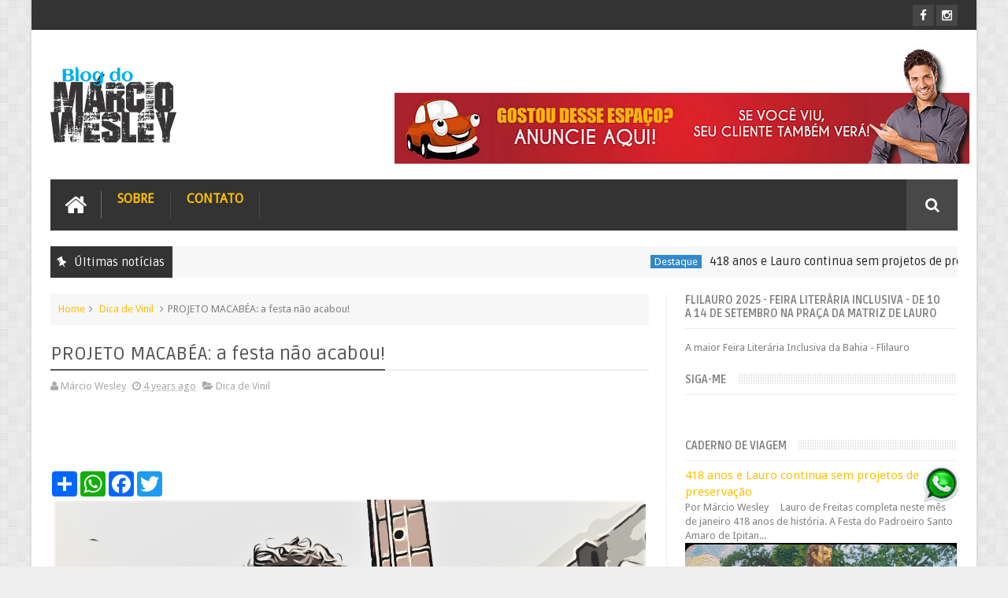

--- FILE ---
content_type: text/html; charset=utf-8
request_url: https://www.google.com/recaptcha/api2/aframe
body_size: 268
content:
<!DOCTYPE HTML><html><head><meta http-equiv="content-type" content="text/html; charset=UTF-8"></head><body><script nonce="IFpLVrIKKmBHuUrx9aFnVA">/** Anti-fraud and anti-abuse applications only. See google.com/recaptcha */ try{var clients={'sodar':'https://pagead2.googlesyndication.com/pagead/sodar?'};window.addEventListener("message",function(a){try{if(a.source===window.parent){var b=JSON.parse(a.data);var c=clients[b['id']];if(c){var d=document.createElement('img');d.src=c+b['params']+'&rc='+(localStorage.getItem("rc::a")?sessionStorage.getItem("rc::b"):"");window.document.body.appendChild(d);sessionStorage.setItem("rc::e",parseInt(sessionStorage.getItem("rc::e")||0)+1);localStorage.setItem("rc::h",'1768739938152');}}}catch(b){}});window.parent.postMessage("_grecaptcha_ready", "*");}catch(b){}</script></body></html>

--- FILE ---
content_type: text/javascript; charset=UTF-8
request_url: https://www.blogdomarciowesley.com.br/feeds/posts/default?alt=json-in-script&max-results=10&callback=jQuery1110045379628944129347_1768739926733&_=1768739926734
body_size: 28755
content:
// API callback
jQuery1110045379628944129347_1768739926733({"version":"1.0","encoding":"UTF-8","feed":{"xmlns":"http://www.w3.org/2005/Atom","xmlns$openSearch":"http://a9.com/-/spec/opensearchrss/1.0/","xmlns$blogger":"http://schemas.google.com/blogger/2008","xmlns$georss":"http://www.georss.org/georss","xmlns$gd":"http://schemas.google.com/g/2005","xmlns$thr":"http://purl.org/syndication/thread/1.0","id":{"$t":"tag:blogger.com,1999:blog-6452614181878452797"},"updated":{"$t":"2026-01-12T18:47:31.704-03:00"},"category":[{"term":"Destaque"},{"term":"Nossa Gente"},{"term":"Dica de Leitura"},{"term":"Agenda Musical"},{"term":"Conto"},{"term":"Editorial"},{"term":"Teatro"},{"term":"Arte educação"},{"term":"Caderno de Viagem"},{"term":"Diário de Camping"},{"term":"Literatura"},{"term":"Notícias"},{"term":"empreendedorismo musical"},{"term":"Dica de Vinil"},{"term":"Frase\u0026Retrato"},{"term":"Lazer \u0026 Cultura"},{"term":"Cultura"},{"term":"Lançamento literário"},{"term":"Música"},{"term":"Música é trabalho"},{"term":"Preservação"},{"term":"Tradição"},{"term":"meio ambiente"},{"term":"Arte de rua"},{"term":"Artes Visuais | Ensino Médio"},{"term":"Artes plásticas"},{"term":"Artes visuais | Fund II"},{"term":"Educação"},{"term":"Emancipação"},{"term":"Exposição"},{"term":"Flilauro"},{"term":"Independência da Bahia"},{"term":"Personal trainer"},{"term":"Política"},{"term":"Stand-up"}],"title":{"type":"text","$t":"Blog do Márcio Wesley "},"subtitle":{"type":"html","$t":" \nArtigos, textos e entrevistas relacionados ao segmento cultural do município de Lauro de Freitas, Bahia."},"link":[{"rel":"http://schemas.google.com/g/2005#feed","type":"application/atom+xml","href":"https:\/\/www.blogdomarciowesley.com.br\/feeds\/posts\/default"},{"rel":"self","type":"application/atom+xml","href":"https:\/\/www.blogger.com\/feeds\/6452614181878452797\/posts\/default?alt=json-in-script\u0026max-results=10"},{"rel":"alternate","type":"text/html","href":"https:\/\/www.blogdomarciowesley.com.br\/"},{"rel":"hub","href":"http://pubsubhubbub.appspot.com/"},{"rel":"next","type":"application/atom+xml","href":"https:\/\/www.blogger.com\/feeds\/6452614181878452797\/posts\/default?alt=json-in-script\u0026start-index=11\u0026max-results=10"}],"author":[{"name":{"$t":"Márcio Wesley"},"uri":{"$t":"http:\/\/www.blogger.com\/profile\/02454447352360542093"},"email":{"$t":"noreply@blogger.com"},"gd$image":{"rel":"http://schemas.google.com/g/2005#thumbnail","width":"16","height":"16","src":"https:\/\/img1.blogblog.com\/img\/b16-rounded.gif"}}],"generator":{"version":"7.00","uri":"http://www.blogger.com","$t":"Blogger"},"openSearch$totalResults":{"$t":"291"},"openSearch$startIndex":{"$t":"1"},"openSearch$itemsPerPage":{"$t":"10"},"entry":[{"id":{"$t":"tag:blogger.com,1999:blog-6452614181878452797.post-1162744593442121357"},"published":{"$t":"2026-01-12T15:36:00.017-03:00"},"updated":{"$t":"2026-01-12T15:59:53.672-03:00"},"category":[{"scheme":"http://www.blogger.com/atom/ns#","term":"Destaque"}],"title":{"type":"text","$t":"418 anos e Lauro continua sem projetos de preservação "},"content":{"type":"html","$t":"\u003C!--AddToAny BEGIN--\u003E \u003Cbr \/\u003E\n\u003Cdiv class=\"a2a_kit a2a_kit_size_32 a2a_default_style\"\u003E\n\u003Ca class=\"a2a_dd\" href=\"https:\/\/www.addtoany.com\/share\"\u003E\u003C\/a\u003E\u003Ca class=\"a2a_button_whatsapp\" href=\"https:\/\/www.blogger.com\/null\"\u003E\u003C\/a\u003E\u003Ca class=\"a2a_button_facebook\" href=\"https:\/\/www.blogger.com\/null\"\u003E\u003C\/a\u003E\u003Ca class=\"a2a_button_twitter\" href=\"https:\/\/www.blogger.com\/null\"\u003E\u003C\/a\u003E\u003C\/div\u003E\n\u003Cscript async=\"\" src=\"https:\/\/static.addtoany.com\/menu\/page.js\"\u003E\u003C\/script\u003E\u003C!--AddToAny END--\u003E   \u003Cp class=\"MsoNormal\" style=\"background-attachment: initial; background-clip: initial; background-image: initial; background-origin: initial; background-position: initial; background-repeat: initial; background-size: initial; font-family: Calibri, sans-serif; line-height: normal; margin: 0cm 28.3pt 0cm 7.1pt; text-align: justify;\"\u003E\u003Cspan style=\"background-color: white;\"\u003E\u003Cb\u003E\u003Ci\u003E\u003Cspan face=\"Arial, sans-serif\"\u003EPor Márcio Wesley\u003C\/span\u003E\u003C\/i\u003E\u003C\/b\u003E\u003Cspan style=\"font-size: 13.5pt;\"\u003E\u003Cspan face=\"Arial, sans-serif\" style=\"font-size: 13.5pt;\"\u003E\u003C\/span\u003E\u003C\/span\u003E\u003C\/span\u003E\u003C\/p\u003E\u003Cp class=\"MsoNormal\" style=\"background-attachment: initial; background-clip: initial; background-image: initial; background-origin: initial; background-position: initial; background-repeat: initial; background-size: initial; font-family: Calibri, sans-serif; font-size: 11pt; line-height: normal; text-align: justify; text-indent: 49.65pt;\"\u003E\u003Cspan face=\"Arial, sans-serif\" style=\"background-color: white; font-size: 9.5pt;\"\u003E\u0026nbsp;\u003C\/span\u003E\u003C\/p\u003E\u003Cp class=\"MsoNormal\" style=\"background-attachment: initial; background-clip: initial; background-image: initial; background-origin: initial; background-position: initial; background-repeat: initial; background-size: initial; font-family: Calibri, sans-serif; font-size: 11pt; line-height: normal; margin: 0cm 28.3pt 0cm 7.1pt; text-align: justify;\"\u003E\u003Cspan face=\"Arial, sans-serif\" style=\"background-color: white; font-size: 9.5pt;\"\u003E\u0026nbsp;\u003C\/span\u003E\u003C\/p\u003E\u003Cdiv class=\"separator\" style=\"clear: both; text-align: center;\"\u003E\u003Cspan face=\"Arial, sans-serif\" style=\"background-color: white; font-size: 9.5pt;\"\u003E\u003Ca href=\"https:\/\/blogger.googleusercontent.com\/img\/b\/R29vZ2xl\/AVvXsEjUrymmqY4L_yJLBJ-X5KeD-qr0EW2wBiSysBfD0_mWJlrDQynIesdUGCk15fOSui33kftW7aw_GiSxsIRynj4YKeWF3Wpj7-01xsrrD_ZXrA1o75SAtutUECPmI-xLjhH6Rv_PWQUqWZK9BjSgelsVQGJarxUO2TH-jtsg_WA_Dii7tw-MEILZoxLjjWU\/s994\/Santo%20Amaro%20de%20Ipitanga%20.png\" style=\"margin-left: 1em; margin-right: 1em;\"\u003E\u003Cimg alt=\"Lauro de Freitas 2026\" border=\"0\" data-original-height=\"785\" data-original-width=\"994\" src=\"https:\/\/blogger.googleusercontent.com\/img\/b\/R29vZ2xl\/AVvXsEjUrymmqY4L_yJLBJ-X5KeD-qr0EW2wBiSysBfD0_mWJlrDQynIesdUGCk15fOSui33kftW7aw_GiSxsIRynj4YKeWF3Wpj7-01xsrrD_ZXrA1o75SAtutUECPmI-xLjhH6Rv_PWQUqWZK9BjSgelsVQGJarxUO2TH-jtsg_WA_Dii7tw-MEILZoxLjjWU\/s16000\/Santo%20Amaro%20de%20Ipitanga%20.png\" title=\"Festa do padroeiro, 418 anos\" \/\u003E\u003C\/a\u003E\u003C\/span\u003E\u003C\/div\u003E\u003Cspan face=\"Arial, sans-serif\" style=\"background-color: white; font-size: 9.5pt;\"\u003E\u003Cbr \/\u003E\u003C\/span\u003E\u003Cp\u003E\u003C\/p\u003E\u003Cp class=\"MsoNormal\" style=\"background-attachment: initial; background-clip: initial; background-image: initial; background-origin: initial; background-position: initial; background-repeat: initial; background-size: initial; line-height: normal; margin: 0cm 28.3pt 0cm 7.1pt; text-align: justify;\"\u003E\u003Cspan style=\"font-family: arial; font-size: large;\"\u003E\u003Cspan style=\"background-color: white;\"\u003E\u003Cspan face=\"Arial, sans-serif\"\u003ELauro de Freitas completa neste mês de janeiro 418 anos de história. A Festa do Padroeiro Santo Amaro de Ipitanga segue viva, resistindo ao tempo, mantendo a fé e uma parte importante da nossa identidade cultural.\u0026nbsp;\u003C\/span\u003E\u003C\/span\u003E\u003Cspan style=\"background-color: white;\"\u003ETenho acompanhado a presença de gestores públicos apoiando e participando de movimentos culturais em nossa cidade. Ações importantes, necessárias e simbólicas.\u003C\/span\u003E\u003C\/span\u003E\u003C\/p\u003E\u003Cp class=\"MsoNormal\" style=\"background-attachment: initial; background-clip: initial; background-image: initial; background-origin: initial; background-position: initial; background-repeat: initial; background-size: initial; line-height: normal; margin: 0cm 28.3pt 0cm 7.1pt; text-align: justify;\"\u003E\u003Cspan face=\"Arial, sans-serif\" style=\"background-color: white; font-family: arial; font-size: large;\"\u003E\u0026nbsp;\u003C\/span\u003E\u003C\/p\u003E\u003Cp class=\"MsoNormal\" style=\"background-attachment: initial; background-clip: initial; background-image: initial; background-origin: initial; background-position: initial; background-repeat: initial; background-size: initial; line-height: normal; margin: 0cm 28.3pt 0cm 7.1pt; text-align: justify;\"\u003E\u003Cspan style=\"font-family: arial; font-size: large;\"\u003E\u003Cspan style=\"background-color: white;\"\u003E\u003Cspan face=\"Arial, sans-serif\"\u003EAlgumas dessas manifestações representam o passado, a memória e a formação cultural do povo ipitanguense. E memória não se preserva apenas com presença pontual em eventos ou discursos. Preservar memória exige políticas públicas contínuas e eficazes.\u0026nbsp;\u003C\/span\u003E\u003C\/span\u003E\u003Cspan style=\"background-color: white;\"\u003EEstar ao lado dos produtores culturais e artistas apenas nos dias de festejo é pouco. É preciso caminhar junto durante todo o ano, com oficinas, rodas de conversa, editais permanentes, apoio financeiro e ações constantes.\u0026nbsp;\u003C\/span\u003E\u003C\/span\u003E\u003C\/p\u003E\u003Cp class=\"MsoNormal\" style=\"background-attachment: initial; background-clip: initial; background-image: initial; background-origin: initial; background-position: initial; background-repeat: initial; background-size: initial; line-height: normal; margin: 0cm 28.3pt 0cm 7.1pt; text-align: justify;\"\u003E\u003Cspan style=\"font-family: arial; font-size: large;\"\u003E\u003Cbr \/\u003E\u003C\/span\u003E\u003C\/p\u003E\u003Cp class=\"MsoNormal\" style=\"background-attachment: initial; background-clip: initial; background-image: initial; background-origin: initial; background-position: initial; background-repeat: initial; background-size: initial; line-height: normal; margin: 0cm 28.3pt 0cm 7.1pt; text-align: justify;\"\u003E\u003Cspan style=\"font-family: arial; font-size: large;\"\u003E\u003Cspan style=\"background-color: white;\"\u003E\u003Cspan face=\"Arial, sans-serif\"\u003EA educação, cultura e o turismo por exemplo, precisam andar de mãos dadas com a preservação da nossa história e da nossa cultura. Se não compartilharmos com as novas gerações quem somos e de onde viemos, o esquecimento continuará sendo regra.\u0026nbsp;\u003C\/span\u003E\u003C\/span\u003E\u003Cspan style=\"background-color: white;\"\u003EMuito se falou sobre mudança. Muito se prometeu. Mas até agora o que se vê é que as secretarias seguem funcionando como ilhas, desconectadas entre si e distantes de um projeto real de cidade.\u003C\/span\u003E\u003C\/span\u003E\u003C\/p\u003E\u003Cp class=\"MsoNormal\" style=\"background-attachment: initial; background-clip: initial; background-image: initial; background-origin: initial; background-position: initial; background-repeat: initial; background-size: initial; line-height: normal; margin: 0cm 28.3pt 0cm 7.1pt; text-align: justify;\"\u003E\u003Cspan face=\"Arial, sans-serif\" style=\"background-color: white; font-family: arial; font-size: large;\"\u003E\u0026nbsp;\u003C\/span\u003E\u003C\/p\u003E\u003Cp class=\"MsoNormal\" style=\"background-attachment: initial; background-clip: initial; background-image: initial; background-origin: initial; background-position: initial; background-repeat: initial; background-size: initial; line-height: normal; margin: 0cm 28.3pt 0cm 7.1pt; text-align: justify;\"\u003E\u003Cspan style=\"background-color: white; font-family: arial; font-size: large;\"\u003E\u003Cspan face=\"Arial, sans-serif\"\u003ESão 418 anos de história. Quatro séculos de memória. Mesmo assim, Lauro de Freitas segue sem um núcleo de patrimônio histórico e cultural estruturado. Não temos um museu municipal nem um centro de memória capaz de preservar, pesquisar e contar a trajetória de nosso território e nossa gente.\u003C\/span\u003E\u003Cspan face=\"Arial, sans-serif\"\u003E\u003C\/span\u003E\u003C\/span\u003E\u003C\/p\u003E\u003Cp class=\"MsoNormal\" style=\"background-attachment: initial; background-clip: initial; background-image: initial; background-origin: initial; background-position: initial; background-repeat: initial; background-size: initial; line-height: normal; margin: 0cm 28.3pt 0cm 7.1pt; text-align: justify;\"\u003E\u003Cspan face=\"Arial, sans-serif\" style=\"background-color: white; font-family: arial; font-size: large;\"\u003E\u0026nbsp;\u003C\/span\u003E\u003C\/p\u003E\u003Cp class=\"MsoNormal\" style=\"background-attachment: initial; background-clip: initial; background-image: initial; background-origin: initial; background-position: initial; background-repeat: initial; background-size: initial; line-height: normal; margin: 0cm 28.3pt 0cm 7.1pt; text-align: justify;\"\u003E\u003Cspan style=\"background-color: white; font-family: arial; font-size: large;\"\u003E\u003Cspan face=\"Arial, sans-serif\"\u003EMuita coisa já se perdeu. Outras tantas estão se perdendo. Os produtores culturais da cidade estão cansados. Cansados de cobrar, de insistir e de lembrar que a preservação da memória precisa fazer parte da rotina da gestão pública e não apenas do calendário de festas.\u003C\/span\u003E\u003Cspan face=\"Arial, sans-serif\"\u003E\u003C\/span\u003E\u003C\/span\u003E\u003C\/p\u003E\u003Cp class=\"MsoNormal\" style=\"background-attachment: initial; background-clip: initial; background-image: initial; background-origin: initial; background-position: initial; background-repeat: initial; background-size: initial; line-height: normal; margin: 0cm 28.3pt 0cm 7.1pt; text-align: justify;\"\u003E\u003Cspan face=\"Arial, sans-serif\" style=\"background-color: white; font-family: arial; font-size: large;\"\u003E\u0026nbsp;\u003C\/span\u003E\u003C\/p\u003E\u003Cp class=\"MsoNormal\" style=\"background-attachment: initial; background-clip: initial; background-image: initial; background-origin: initial; background-position: initial; background-repeat: initial; background-size: initial; line-height: normal; margin: 0cm 28.3pt 0cm 7.1pt; text-align: justify;\"\u003E\u003Cspan style=\"font-family: arial; font-size: large;\"\u003E\u003Cspan style=\"background-color: white;\"\u003E\u003Cspan face=\"Arial, sans-serif\"\u003EO legado precisa ser valorizado. Precisa fazer parte das políticas públicas. Uma cidade que ignora a própria história compromete o seu futuro.\u0026nbsp;\u003C\/span\u003E\u003C\/span\u003E\u003Cspan style=\"background-color: white;\"\u003ECelebramos a festa do padroeiro. Mantemos viva a fé e a tradição graças ao povo. Mas a história de Lauro de Freitas não pode sobreviver apenas da resistência popular. Institucionalmente a nossa memória segue esquecida. E memória quando se perde não se recupera.\u0026nbsp;\u003C\/span\u003E\u003C\/span\u003E\u003C\/p\u003E\u003Cp class=\"MsoNormal\" style=\"background-attachment: initial; background-clip: initial; background-image: initial; background-origin: initial; background-position: initial; background-repeat: initial; background-size: initial; font-family: Calibri, sans-serif; line-height: normal; margin: 0cm 28.3pt 0cm 7.1pt; text-align: justify;\"\u003E\u003Cspan face=\"Arial, sans-serif\" style=\"background-color: white; font-size: large;\"\u003E\u0026nbsp;\u003C\/span\u003E\u003C\/p\u003E\u003Cp class=\"MsoNormal\" style=\"background-attachment: initial; background-clip: initial; background-image: initial; background-origin: initial; background-position: initial; background-repeat: initial; background-size: initial; font-family: Calibri, sans-serif; line-height: normal; margin: 0cm 28.3pt 0cm 7.1pt; text-align: justify;\"\u003E\u003Cspan face=\"Arial, sans-serif\" style=\"background-color: white; font-size: large;\"\u003E\u0026nbsp;\u003C\/span\u003E\u003C\/p\u003E\u003Cp class=\"MsoNormal\" style=\"background-attachment: initial; background-clip: initial; background-image: initial; background-origin: initial; background-position: initial; background-repeat: initial; background-size: initial; font-family: Calibri, sans-serif; font-size: 11pt; line-height: normal; margin: 0cm 28.3pt 0cm 7.1pt; text-align: justify;\"\u003E\u003Cspan face=\"Arial, sans-serif\" style=\"background-color: white; font-size: 9.5pt;\"\u003E\u0026nbsp;\u003C\/span\u003E\u003C\/p\u003E\u003Cp class=\"MsoNormal\" style=\"background-color: #f5fbf7; font-family: Calibri, sans-serif; line-height: normal; margin: 0cm 28.3pt 0cm 7.1pt; text-align: justify;\"\u003E\u003Cspan style=\"font-size: medium;\"\u003E\u003Cb\u003E\u003Cspan face=\"Arial, sans-serif\"\u003E\u0026nbsp;\u0026nbsp;\u003C\/span\u003E\u003C\/b\u003E\u003Cb\u003E\u003Cspan face=\"Arial, sans-serif\"\u003EMárcio Wesley\u003C\/span\u003E\u003C\/b\u003E\u003Cspan face=\"Arial, sans-serif\"\u003E\u0026nbsp;\u003C\/span\u003E\u003C\/span\u003E\u003C\/p\u003E\u003Cp class=\"MsoNormal\" style=\"background-color: #f5fbf7; font-family: Calibri, sans-serif; line-height: normal; margin: 0cm 28.3pt 0cm 7.1pt; text-align: justify;\"\u003E\u003Cspan face=\"Arial, sans-serif\" style=\"font-size: medium;\"\u003E\u0026nbsp;Jornalista |\u0026nbsp;MBA em comunicação\u003C\/span\u003E\u003C\/p\u003E\u003Cp class=\"MsoNormal\" style=\"background-color: #f5fbf7; font-family: Calibri, sans-serif; line-height: normal; margin: 0cm 28.3pt 0cm 7.1pt; text-align: justify;\"\u003E\u003Cspan face=\"Arial, sans-serif\" style=\"font-size: medium;\"\u003E\u0026nbsp;Professor de artes |\u0026nbsp;\u003Cb\u003E\u003Cspan style=\"background: yellow;\"\u003EDRT\/BA 5469\u0026nbsp;\u003C\/span\u003E\u003C\/b\u003E\u003C\/span\u003E\u003C\/p\u003E\u003Cp class=\"MsoNormal\" style=\"background-color: #f5fbf7; font-family: Calibri, sans-serif; font-size: 11pt; line-height: normal; margin: 0cm 28.3pt 0cm 7.1pt; text-align: justify;\"\u003E\u003Cspan face=\"Arial, sans-serif\" style=\"font-size: 13.5pt;\"\u003E\u0026nbsp;\u0026nbsp;\u003Cb\u003E\u0026nbsp; \u0026nbsp; \u0026nbsp; \u0026nbsp; \u0026nbsp; \u0026nbsp;\u0026nbsp;\u003C\/b\u003E\u003C\/span\u003E\u003C\/p\u003E"},"link":[{"rel":"replies","type":"application/atom+xml","href":"https:\/\/www.blogdomarciowesley.com.br\/feeds\/1162744593442121357\/comments\/default","title":"Postar comentários"},{"rel":"replies","type":"text/html","href":"https:\/\/www.blogdomarciowesley.com.br\/2026\/01\/418-anos-historia-e-lauro-continua-sem.html#comment-form","title":"2 Comentários"},{"rel":"edit","type":"application/atom+xml","href":"https:\/\/www.blogger.com\/feeds\/6452614181878452797\/posts\/default\/1162744593442121357"},{"rel":"self","type":"application/atom+xml","href":"https:\/\/www.blogger.com\/feeds\/6452614181878452797\/posts\/default\/1162744593442121357"},{"rel":"alternate","type":"text/html","href":"https:\/\/www.blogdomarciowesley.com.br\/2026\/01\/418-anos-historia-e-lauro-continua-sem.html","title":"418 anos e Lauro continua sem projetos de preservação "}],"author":[{"name":{"$t":"Márcio Wesley"},"uri":{"$t":"http:\/\/www.blogger.com\/profile\/02454447352360542093"},"email":{"$t":"noreply@blogger.com"},"gd$image":{"rel":"http://schemas.google.com/g/2005#thumbnail","width":"16","height":"16","src":"https:\/\/img1.blogblog.com\/img\/b16-rounded.gif"}}],"media$thumbnail":{"xmlns$media":"http://search.yahoo.com/mrss/","url":"https:\/\/blogger.googleusercontent.com\/img\/b\/R29vZ2xl\/AVvXsEjUrymmqY4L_yJLBJ-X5KeD-qr0EW2wBiSysBfD0_mWJlrDQynIesdUGCk15fOSui33kftW7aw_GiSxsIRynj4YKeWF3Wpj7-01xsrrD_ZXrA1o75SAtutUECPmI-xLjhH6Rv_PWQUqWZK9BjSgelsVQGJarxUO2TH-jtsg_WA_Dii7tw-MEILZoxLjjWU\/s72-c\/Santo%20Amaro%20de%20Ipitanga%20.png","height":"72","width":"72"},"thr$total":{"$t":"2"}},{"id":{"$t":"tag:blogger.com,1999:blog-6452614181878452797.post-3743644378188858854"},"published":{"$t":"2025-12-03T14:35:00.013-03:00"},"updated":{"$t":"2025-12-03T15:29:01.873-03:00"},"category":[{"scheme":"http://www.blogger.com/atom/ns#","term":"Arte educação"}],"title":{"type":"text","$t":"Aula de fotografia como memória em Itanagra "},"content":{"type":"html","$t":"\u003C!--AddToAny BEGIN--\u003E\u003Cdiv\u003E\u003Cdiv class=\"mail-message expanded\" id=\"m#msg-a:r5351560777991483512\" style=\"background-color: #f5fbf7; font-family: sans-serif; padding: 0px 16px;\"\u003E\u003Cdiv class=\"separator\" style=\"clear: both; text-align: justify;\"\u003E\u003Cb\u003E\u003Ci\u003EPor Márcio Wesley\u0026nbsp;\u003C\/i\u003E\u003C\/b\u003E\u003C\/div\u003E\u003Cdiv class=\"separator\" style=\"clear: both; text-align: center;\"\u003E\u0026nbsp;\u003C\/div\u003E\u003Cdiv class=\"mail-message-content collapsible zoom-normal mail-show-images\" id=\"m#msg-a:r5351560777991483512-content\" style=\"overflow-wrap: break-word; padding: 8px 0px 0px; user-select: auto; width: 384px;\"\u003E\u003Cdiv class=\"clear\"\u003E\u003Cdiv dir=\"auto\"\u003E\u003Cdiv\u003E\u003Cdiv dir=\"auto\" style=\"text-align: justify;\"\u003E\u003Cspan style=\"font-size: x-large;\"\u003EEntre a sala de aula e as ruas a fotografia ganhou outro sentido na Escola municipal Angelina Garcia Avena, em Itanagra, Vila de São José do Avena.\u003C\/span\u003E\u003C\/div\u003E\u003Cdiv dir=\"auto\" style=\"text-align: justify;\"\u003E\u003Cbr \/\u003E\u003Cspan style=\"font-size: x-large;\"\u003E\u003Cbr \/\u003E\u003C\/span\u003E\u003C\/div\u003E\u003Cdiv class=\"separator\" style=\"clear: both; text-align: center;\"\u003E\u003Ca href=\"https:\/\/blogger.googleusercontent.com\/img\/b\/R29vZ2xl\/AVvXsEgvxN2kX2yimVhxz9IvQC_d98CuhRe767MPgb4Isd5lrPLVFgIlKBUKxP85_TTaCB6l-sJ1USUSbYczRF0pUfwX0Yy0ddvdOHoNl-3AxSrrpMKDVeJDlp4h9t9vUQA6BKatituk9UDw4w1-6jWBDHLy_W2vR3BlQWeWnAb3DKAgxbHDHLcr0FjcXfu07EM\/s1600\/IMG-20251031-WA0056~2.jpg\" style=\"margin-left: 1em; margin-right: 1em;\"\u003E\u003Cimg border=\"0\" data-original-height=\"1600\" data-original-width=\"900\" src=\"https:\/\/blogger.googleusercontent.com\/img\/b\/R29vZ2xl\/AVvXsEgvxN2kX2yimVhxz9IvQC_d98CuhRe767MPgb4Isd5lrPLVFgIlKBUKxP85_TTaCB6l-sJ1USUSbYczRF0pUfwX0Yy0ddvdOHoNl-3AxSrrpMKDVeJDlp4h9t9vUQA6BKatituk9UDw4w1-6jWBDHLy_W2vR3BlQWeWnAb3DKAgxbHDHLcr0FjcXfu07EM\/s16000\/IMG-20251031-WA0056~2.jpg\" \/\u003E\u003C\/a\u003E\u003C\/div\u003E\u003Cdiv dir=\"auto\" style=\"text-align: justify;\"\u003E\u003Cbr \/\u003E\u003C\/div\u003E\u003Cdiv dir=\"auto\" style=\"text-align: justify;\"\u003E\u003Cspan style=\"font-size: x-large;\"\u003EDurante oito encontros, a turma do 9º ano participou da oficina de \u003Cb\u003EFotografia Mobile\u003C\/b\u003E, uma atividade que transformou o celular em instrumento de expressão e arte.\u003C\/span\u003E\u003C\/div\u003E\u003Cdiv dir=\"auto\" style=\"text-align: justify;\"\u003E\u003Cspan style=\"font-size: x-large;\"\u003E\u003Cbr \/\u003E\u003C\/span\u003E\u003C\/div\u003E\u003Cdiv dir=\"auto\" style=\"text-align: justify;\"\u003E\u003Cdiv class=\"separator\" style=\"clear: both; text-align: center;\"\u003E\u003Ca href=\"https:\/\/blogger.googleusercontent.com\/img\/b\/R29vZ2xl\/AVvXsEhUh5SeMjnWIJ21wHzSz6BxyNIupNPFvcR6YEEm9dfEZBGHIqveEuoTG45SZ3K4pcfVopNbW9X0ENrHq8Etre7CqzNYO3VVY5E3I8XRRbo-CInzkMqlmo2lRkAiqh-qEnSP_8R9DygavhmzNF_6VAuAGgeNBVzwaJO-p825tgiJ2exu7O4SDeIqXEFeAJE\/s759\/IMG-20251104-WA0059~2.jpg\" style=\"margin-left: 1em; margin-right: 1em;\"\u003E\u003Cimg border=\"0\" data-original-height=\"759\" data-original-width=\"513\" src=\"https:\/\/blogger.googleusercontent.com\/img\/b\/R29vZ2xl\/AVvXsEhUh5SeMjnWIJ21wHzSz6BxyNIupNPFvcR6YEEm9dfEZBGHIqveEuoTG45SZ3K4pcfVopNbW9X0ENrHq8Etre7CqzNYO3VVY5E3I8XRRbo-CInzkMqlmo2lRkAiqh-qEnSP_8R9DygavhmzNF_6VAuAGgeNBVzwaJO-p825tgiJ2exu7O4SDeIqXEFeAJE\/s16000\/IMG-20251104-WA0059~2.jpg\" \/\u003E\u003C\/a\u003E\u003C\/div\u003E\u003C\/div\u003E\u003Cdiv dir=\"auto\" style=\"text-align: justify;\"\u003E\u003Cspan style=\"font-size: x-large;\"\u003E\u003Cbr \/\u003E\u003C\/span\u003E\u003C\/div\u003E\u003Cdiv dir=\"auto\" style=\"text-align: justify;\"\u003E\u003Cspan style=\"font-size: x-large;\"\u003EA proposta foi aproximar os alunos da fotografia como linguagem. Não apenas como imagem bonita, mas como forma de contar histórias, observar melhor o mundo e registrar a própria realidade.\u0026nbsp;\u003C\/span\u003E\u003C\/div\u003E\u003Cdiv dir=\"auto\" style=\"text-align: justify;\"\u003E\u003Cspan style=\"font-size: x-large;\"\u003E\u003Cbr \/\u003E\u003C\/span\u003E\u003C\/div\u003E\u003Cdiv dir=\"auto\" style=\"text-align: justify;\"\u003E\u003Cdiv class=\"separator\" style=\"clear: both; text-align: center;\"\u003E\u003Ca href=\"https:\/\/blogger.googleusercontent.com\/img\/b\/R29vZ2xl\/AVvXsEhZRNEQrfQNQFgWXVZwhR1pzIwHPLgBszXfQf-jYm27HoGIT90KVUhTnZpvC60d4EDojDpJB1ujzq6vFb5Gp-vEM_z460Hmomaq2XVVdtHD6jLoUkO5oXW2T4alNfsifGyTvTfx7kCjkPYKyfZi4Ejrx9p7dPelYrKbsyWWnJ_ltx7q4PXYhojSYvuZNgM\/s1015\/IMG-20251103-WA0051~2.jpg\" style=\"margin-left: 1em; margin-right: 1em;\"\u003E\u003Cimg border=\"0\" data-original-height=\"1015\" data-original-width=\"576\" src=\"https:\/\/blogger.googleusercontent.com\/img\/b\/R29vZ2xl\/AVvXsEhZRNEQrfQNQFgWXVZwhR1pzIwHPLgBszXfQf-jYm27HoGIT90KVUhTnZpvC60d4EDojDpJB1ujzq6vFb5Gp-vEM_z460Hmomaq2XVVdtHD6jLoUkO5oXW2T4alNfsifGyTvTfx7kCjkPYKyfZi4Ejrx9p7dPelYrKbsyWWnJ_ltx7q4PXYhojSYvuZNgM\/s16000\/IMG-20251103-WA0051~2.jpg\" \/\u003E\u003C\/a\u003E\u003C\/div\u003E\u003C\/div\u003E\u003Cdiv dir=\"auto\" style=\"text-align: justify;\"\u003E\u003Cspan style=\"font-size: x-large;\"\u003E\u003Cbr \/\u003E\u003C\/span\u003E\u003C\/div\u003E\u003Cdiv dir=\"auto\" style=\"text-align: justify;\"\u003E\u003Cspan style=\"font-size: x-large;\"\u003EEm aula, falamos sobre luz, enquadramento, composição, história da fotografia e responsabilidade no uso da imagem, sempre trazendo exemplos reais e exercícios práticos.\u003C\/span\u003E\u003C\/div\u003E\u003Cdiv dir=\"auto\" style=\"text-align: justify;\"\u003E\u003Cspan style=\"font-size: x-large;\"\u003E\u003Cbr \/\u003E\u003C\/span\u003E\u003C\/div\u003E\u003Cdiv dir=\"auto\" style=\"text-align: justify;\"\u003E\u003Cdiv class=\"separator\" style=\"clear: both; text-align: center;\"\u003E\u003Ca href=\"https:\/\/blogger.googleusercontent.com\/img\/b\/R29vZ2xl\/AVvXsEiVL154hZPfiG1vjc2LEg3yJ2vOHH3io8RFJ8Uvr33MGSjFEOLcpXxfQxZolMOS3JJ30gy7NW4bY40QZmw-QUQgb7txuZ_-BhrwSAr0y5vjw2JOCxQJ6V1j6j8L1HRkiLbVcnEPoSwmMOBxp_XteNaEwvVVI0D8lYGhIjFtOmEW-ZhW1kZkbEU34bO3wko\/s4160\/IMG-20251106-WA0079.jpg\" style=\"margin-left: 1em; margin-right: 1em;\"\u003E\u003Cimg border=\"0\" data-original-height=\"2774\" data-original-width=\"4160\" src=\"https:\/\/blogger.googleusercontent.com\/img\/b\/R29vZ2xl\/AVvXsEiVL154hZPfiG1vjc2LEg3yJ2vOHH3io8RFJ8Uvr33MGSjFEOLcpXxfQxZolMOS3JJ30gy7NW4bY40QZmw-QUQgb7txuZ_-BhrwSAr0y5vjw2JOCxQJ6V1j6j8L1HRkiLbVcnEPoSwmMOBxp_XteNaEwvVVI0D8lYGhIjFtOmEW-ZhW1kZkbEU34bO3wko\/s16000\/IMG-20251106-WA0079.jpg\" \/\u003E\u003C\/a\u003E\u003C\/div\u003E\u003Cspan style=\"font-size: x-large;\"\u003E\u003Cbr \/\u003E\u003C\/span\u003E\u003C\/div\u003E\u003Cdiv dir=\"auto\" style=\"text-align: justify;\"\u003E\u003Cspan style=\"font-size: x-large;\"\u003EMinha experiência no fotojornalismo, desde o tempo do filme até o digital e o celular, entrou como conversa, não como currículo.\u0026nbsp;\u003C\/span\u003E\u003C\/div\u003E\u003Cdiv dir=\"auto\" style=\"text-align: justify;\"\u003E\u003Cspan style=\"font-size: x-large;\"\u003E\u003Cbr \/\u003E\u003C\/span\u003E\u003C\/div\u003E\u003Cdiv dir=\"auto\" style=\"text-align: justify;\"\u003E\u003Cdiv class=\"separator\" style=\"clear: both; text-align: center;\"\u003E\u003Ca href=\"https:\/\/blogger.googleusercontent.com\/img\/b\/R29vZ2xl\/AVvXsEhAMzbqte6zktMZsBRGMDSf6k3RK05h59Z44Wxvk1AtzeeqWymn9fvgXAUdyUFqlK8brjE4r13bmH-K-8gtzEa_5mD5EXnlnKs7eyLdmhlRp_D2uUGwp9U_frKEql6Uhu76gj1CvI7M8TOJ66T_3spSdiIr0GeBaAzo0PcZnAmvmj0SCQF33kxx-QDqKUg\/s1280\/IMG-20251102-WA0012~2.jpg\" style=\"margin-left: 1em; margin-right: 1em;\"\u003E\u003Cimg border=\"0\" data-original-height=\"1280\" data-original-width=\"720\" src=\"https:\/\/blogger.googleusercontent.com\/img\/b\/R29vZ2xl\/AVvXsEhAMzbqte6zktMZsBRGMDSf6k3RK05h59Z44Wxvk1AtzeeqWymn9fvgXAUdyUFqlK8brjE4r13bmH-K-8gtzEa_5mD5EXnlnKs7eyLdmhlRp_D2uUGwp9U_frKEql6Uhu76gj1CvI7M8TOJ66T_3spSdiIr0GeBaAzo0PcZnAmvmj0SCQF33kxx-QDqKUg\/s16000\/IMG-20251102-WA0012~2.jpg\" \/\u003E\u003C\/a\u003E\u003C\/div\u003E\u003Cbr \/\u003E\u003C\/div\u003E\u003Cdiv dir=\"auto\" style=\"text-align: justify;\"\u003E\u003Cspan style=\"font-size: x-large;\"\u003ECompartilhei os erros, os acertos e as mudanças que vi acontecer na fotografia ao longo dos anos. Uma certeza sempre esteve clara para os alunos: o equipamento ajuda, mas é o olhar que faz a foto. Como costumo dizer, a gente fotografa antes com a cabeça e com o coração; o celular só registra depois.\u003C\/span\u003E\u003C\/div\u003E\u003Cdiv dir=\"auto\" style=\"text-align: justify;\"\u003E\u003Cspan style=\"font-size: x-large;\"\u003E\u003Cbr \/\u003E\u003C\/span\u003E\u003C\/div\u003E\u003Cdiv dir=\"auto\" style=\"text-align: justify;\"\u003E\u003Cdiv class=\"separator\" style=\"clear: both; text-align: center;\"\u003E\u003Ca href=\"https:\/\/blogger.googleusercontent.com\/img\/b\/R29vZ2xl\/AVvXsEjqUyUtj6e7PS0UcYfdF3W1BAs_PErPAyLqgmMqCNhv3ffF6-9IjlPboqJUdYr4DIAjvBiHoEbSzEnp9WLejgltDxs6ALS0USZdSUzQ2OZGvNOGLgUlh8JuTpiETbmHQFDKK_rzYtjSK__csEqYPhTHGJCiklHZRt2c8txfHpMAaN560kVwhifkSwQFRNY\/s3088\/IMG-20251031-WA0124~3.jpg\" style=\"margin-left: 1em; margin-right: 1em;\"\u003E\u003Cimg border=\"0\" data-original-height=\"3088\" data-original-width=\"2316\" src=\"https:\/\/blogger.googleusercontent.com\/img\/b\/R29vZ2xl\/AVvXsEjqUyUtj6e7PS0UcYfdF3W1BAs_PErPAyLqgmMqCNhv3ffF6-9IjlPboqJUdYr4DIAjvBiHoEbSzEnp9WLejgltDxs6ALS0USZdSUzQ2OZGvNOGLgUlh8JuTpiETbmHQFDKK_rzYtjSK__csEqYPhTHGJCiklHZRt2c8txfHpMAaN560kVwhifkSwQFRNY\/s16000\/IMG-20251031-WA0124~3.jpg\" \/\u003E\u003C\/a\u003E\u003C\/div\u003E\u003Cbr \/\u003E\u003C\/div\u003E\u003Cdiv dir=\"auto\" style=\"text-align: justify;\"\u003E\u003Cspan style=\"font-size: x-large;\"\u003EAs caminhadas pelas ruas da Vila foram um momento especial. Ali, os alunos passaram a observar o que sempre esteve perto, mas quase nunca era notado: a casa da esquina, o comércio do bairro, as pessoas e a paisagem simples. A fotografia virou também ferramenta de memória e de cuidado com o lugar.\u003C\/span\u003E\u003C\/div\u003E\u003Cdiv dir=\"auto\" style=\"text-align: justify;\"\u003E\u003Cspan style=\"font-size: x-large;\"\u003E\u003Cbr \/\u003E\u003C\/span\u003E\u003C\/div\u003E\u003Cdiv dir=\"auto\" style=\"text-align: justify;\"\u003E\u003Cdiv class=\"separator\" style=\"clear: both; text-align: center;\"\u003E\u003Ca href=\"https:\/\/blogger.googleusercontent.com\/img\/b\/R29vZ2xl\/AVvXsEhewSDt0UDdcbvnznxs9p3uzMzmNgkfn9OYbpgENCYh4nqKcAKM7oFGRVfAySl7Odw5hLV2xdMEf_DltBKroUV6QWAcGV2k81ngJAnV6X-irb5OURCw9fJKfERmibKi9P28cD7c3M7LekRoH_qR0SEYRAnhCi4kvRe66ps6W87GGq4Gv_sUzVMTpi7FwGo\/s1280\/IMG-20251031-WA0095.jpg\" style=\"margin-left: 1em; margin-right: 1em;\"\u003E\u003Cimg border=\"0\" data-original-height=\"1280\" data-original-width=\"720\" src=\"https:\/\/blogger.googleusercontent.com\/img\/b\/R29vZ2xl\/AVvXsEhewSDt0UDdcbvnznxs9p3uzMzmNgkfn9OYbpgENCYh4nqKcAKM7oFGRVfAySl7Odw5hLV2xdMEf_DltBKroUV6QWAcGV2k81ngJAnV6X-irb5OURCw9fJKfERmibKi9P28cD7c3M7LekRoH_qR0SEYRAnhCi4kvRe66ps6W87GGq4Gv_sUzVMTpi7FwGo\/s16000\/IMG-20251031-WA0095.jpg\" \/\u003E\u003C\/a\u003E\u003C\/div\u003E\u003Cbr \/\u003E\u003C\/div\u003E\u003Cdiv dir=\"auto\" style=\"text-align: justify;\"\u003E\u003Cspan style=\"font-size: x-large;\"\u003EO trabalho terminou com a exposição \"Olhares da Vila\", montada na própria escola. As fotos, todas em preto e branco, revelaram detalhes que a cor costuma esconder: luz, sombra, textura e expressão.\u0026nbsp;\u003C\/span\u003E\u003C\/div\u003E\u003Cdiv dir=\"auto\" style=\"text-align: justify;\"\u003E\u003Cspan style=\"font-size: x-large;\"\u003E\u003Cbr \/\u003E\u003C\/span\u003E\u003C\/div\u003E\u003Cdiv dir=\"auto\" style=\"text-align: justify;\"\u003E\u003Cdiv class=\"separator\" style=\"clear: both; text-align: center;\"\u003E\u003Ca href=\"https:\/\/blogger.googleusercontent.com\/img\/b\/R29vZ2xl\/AVvXsEiUO5_0FHR8TnYpCGMhlENOmfwfLpfQaP3vvT0JWbVbLLs7mJKc39WmmuVGMYLENmq9BwhhJU3lS0vXnSqff8G1sh9E2XeQUOVygadf0oWcdZfRxFOzV5-5Hftgy9sgyc7x15FQFIpR_Ka_d-NUSM40KrMv1ZyE5AmmdCQjEvdlYiCcLGj4EWnzGHHGr3w\/s1600\/IMG-20251031-WA0091~2.jpg\" style=\"margin-left: 1em; margin-right: 1em;\"\u003E\u003Cimg border=\"0\" data-original-height=\"1200\" data-original-width=\"1600\" src=\"https:\/\/blogger.googleusercontent.com\/img\/b\/R29vZ2xl\/AVvXsEiUO5_0FHR8TnYpCGMhlENOmfwfLpfQaP3vvT0JWbVbLLs7mJKc39WmmuVGMYLENmq9BwhhJU3lS0vXnSqff8G1sh9E2XeQUOVygadf0oWcdZfRxFOzV5-5Hftgy9sgyc7x15FQFIpR_Ka_d-NUSM40KrMv1ZyE5AmmdCQjEvdlYiCcLGj4EWnzGHHGr3w\/s16000\/IMG-20251031-WA0091~2.jpg\" \/\u003E\u003C\/a\u003E\u003C\/div\u003E\u003C\/div\u003E\u003Cdiv dir=\"auto\" style=\"text-align: justify;\"\u003E\u003Cbr \/\u003E\u003C\/div\u003E\u003Cdiv dir=\"auto\" style=\"text-align: justify;\"\u003E\u003Cspan style=\"font-size: x-large;\"\u003EOs próprios alunos apresentaram seus trabalhos, falaram sobre os lugares fotografados e chamaram atenção para a preservação do meio ambiente.\u003C\/span\u003E\u003C\/div\u003E\u003Cdiv dir=\"auto\" style=\"text-align: justify;\"\u003E\u003Cspan style=\"font-size: x-large;\"\u003E\u003Cbr \/\u003E\u003C\/span\u003E\u003C\/div\u003E\u003Cdiv dir=\"auto\" style=\"text-align: justify;\"\u003E\u003Cdiv class=\"separator\" style=\"clear: both; text-align: center;\"\u003E\u003Ca href=\"https:\/\/blogger.googleusercontent.com\/img\/b\/R29vZ2xl\/AVvXsEh805o0t4MhDadbYQiGAn_TQJeGF3J9tp__amNNvgNYZoyD7S4EBv5aeM4fmIGDxDEyPMa2IScW9hx1963a2cj2syPTK4bERRuvXj5HQ9023zRs0X2tE6V3geojhPDoo-GnkgMfj2XbVAAz5RkgV8eHmbZx91Xn6ZOn0k1RJj1w0DkNf2TZD0BIxiY4zGU\/s1084\/IMG-20251102-WA0013~2.jpg\" style=\"margin-left: 1em; margin-right: 1em;\"\u003E\u003Cimg border=\"0\" data-original-height=\"1084\" data-original-width=\"691\" src=\"https:\/\/blogger.googleusercontent.com\/img\/b\/R29vZ2xl\/AVvXsEh805o0t4MhDadbYQiGAn_TQJeGF3J9tp__amNNvgNYZoyD7S4EBv5aeM4fmIGDxDEyPMa2IScW9hx1963a2cj2syPTK4bERRuvXj5HQ9023zRs0X2tE6V3geojhPDoo-GnkgMfj2XbVAAz5RkgV8eHmbZx91Xn6ZOn0k1RJj1w0DkNf2TZD0BIxiY4zGU\/s16000\/IMG-20251102-WA0013~2.jpg\" \/\u003E\u003C\/a\u003E\u003C\/div\u003E\u003C\/div\u003E\u003Cdiv class=\"separator\" style=\"clear: both; text-align: center;\"\u003E\u0026nbsp;\u003C\/div\u003E\u003Cdiv dir=\"auto\" style=\"text-align: justify;\"\u003E\u003Cspan style=\"font-size: x-large;\"\u003EOuvir de um estudante que: “agora entendi a força de uma fotografia”, isso vale mais que qualquer avaliação formal.\u0026nbsp;\u003C\/span\u003E\u003C\/div\u003E\u003Cdiv dir=\"auto\" style=\"text-align: justify;\"\u003E\u003Cspan style=\"font-size: x-large;\"\u003E\u003Cbr \/\u003E\u003C\/span\u003E\u003C\/div\u003E\u003Cdiv dir=\"auto\" style=\"text-align: justify;\"\u003E\u003Cdiv class=\"separator\" style=\"clear: both; text-align: center;\"\u003E\u003Ca href=\"https:\/\/blogger.googleusercontent.com\/img\/b\/R29vZ2xl\/AVvXsEiKoP1wjnOxqPF1KVViNapt6hroHVtxSEJugJDZP14D5sCH5AsMBoTxGJJu9GU35h-iNtPelFZJB-ewl_8NnNclLdXpBNriMGVnRpLiY0SMpPCIsJe8E0J0XrElkV7OkPei0QIVetUbE_tgAc-my4JBZ0QD81Gxn_jOhzIui_1Oso4_S1e4nN8Q5KnHI8g\/s1599\/IMG-20251030-WA0044~2.jpg\" style=\"margin-left: 1em; margin-right: 1em;\"\u003E\u003Cimg border=\"0\" data-original-height=\"1599\" data-original-width=\"1200\" src=\"https:\/\/blogger.googleusercontent.com\/img\/b\/R29vZ2xl\/AVvXsEiKoP1wjnOxqPF1KVViNapt6hroHVtxSEJugJDZP14D5sCH5AsMBoTxGJJu9GU35h-iNtPelFZJB-ewl_8NnNclLdXpBNriMGVnRpLiY0SMpPCIsJe8E0J0XrElkV7OkPei0QIVetUbE_tgAc-my4JBZ0QD81Gxn_jOhzIui_1Oso4_S1e4nN8Q5KnHI8g\/s16000\/IMG-20251030-WA0044~2.jpg\" \/\u003E\u003C\/a\u003E\u003C\/div\u003E\u003Cbr \/\u003E\u003C\/div\u003E\u003Cdiv dir=\"auto\" style=\"text-align: justify;\"\u003E\u003Cspan style=\"font-size: x-large;\"\u003EEles aprenderam sobre ângulos, luz e enquadramento, mas aprenderam também a olhar com atenção e arte.\u003C\/span\u003E\u003C\/div\u003E\u003Cdiv dir=\"auto\" style=\"text-align: justify;\"\u003E\u003Cspan style=\"font-size: x-large;\"\u003E\u003Cbr \/\u003E\u003C\/span\u003E\u003C\/div\u003E\u003Cdiv dir=\"auto\" style=\"text-align: justify;\"\u003E\u003Cdiv class=\"separator\" style=\"clear: both; text-align: center;\"\u003E\u003Ca href=\"https:\/\/blogger.googleusercontent.com\/img\/b\/R29vZ2xl\/AVvXsEjwfmJ743PJLI6KyfaCq7UgZ-ODlU8O_nEsysK7-Q-77wdVWTY2MWzpfbz-GbBLYYYRqgoHpT8XhJQOBgC9BYrMYDWAHYvJDse2q1xpvvx2l5fNc6j_XqNaW7D6VpZhr1n73eRsvea3NcHwRgqBrvolFaxAJCk2oNgD4Ac4dYFcVknAPQFHVWxNXmXB13M\/s1600\/IMG-20251002-WA0040~2.jpg\" style=\"margin-left: 1em; margin-right: 1em;\"\u003E\u003Cimg border=\"0\" data-original-height=\"1600\" data-original-width=\"1200\" src=\"https:\/\/blogger.googleusercontent.com\/img\/b\/R29vZ2xl\/AVvXsEjwfmJ743PJLI6KyfaCq7UgZ-ODlU8O_nEsysK7-Q-77wdVWTY2MWzpfbz-GbBLYYYRqgoHpT8XhJQOBgC9BYrMYDWAHYvJDse2q1xpvvx2l5fNc6j_XqNaW7D6VpZhr1n73eRsvea3NcHwRgqBrvolFaxAJCk2oNgD4Ac4dYFcVknAPQFHVWxNXmXB13M\/s16000\/IMG-20251002-WA0040~2.jpg\" \/\u003E\u003C\/a\u003E\u003C\/div\u003E\u003C\/div\u003E\u003Cdiv dir=\"auto\" style=\"text-align: justify;\"\u003E\u003Cspan style=\"font-size: x-large;\"\u003E\u003Cbr \/\u003E\u003C\/span\u003E\u003C\/div\u003E\u003Cdiv dir=\"auto\" style=\"text-align: justify;\"\u003E\u003Cspan style=\"font-size: x-large;\"\u003EA diretora Fábia e o vice-diretor Erivan acompanharam de perto a exposição e destacaram o envolvimento dos alunos durante todo o processo. Para a gestão, a oficina mostrou que a escola pode ir além da rotina tradicional e dialogar com a realidade dos estudantes.\u003C\/span\u003E\u003C\/div\u003E\u003Cdiv dir=\"auto\" style=\"text-align: justify;\"\u003E\u003Cspan style=\"font-size: x-large;\"\u003E\u003Cbr \/\u003E\u003C\/span\u003E\u003C\/div\u003E\u003Cdiv dir=\"auto\" style=\"text-align: justify;\"\u003E\u003Cdiv class=\"separator\" style=\"clear: both; text-align: center;\"\u003E\u003Ca href=\"https:\/\/blogger.googleusercontent.com\/img\/b\/R29vZ2xl\/AVvXsEhYd5Q-5ZRNCtDzgMWkjyVdSK9srUyAhR5YCBAqvBBE39_7371WCLKrMinN-HilguQWe0YtdhnDgMx6mUmtBQP4xvlXDC0ZkqsgnTTrW_k1mqRRWCfIBs5jPyPiU4VEQfXmdfQWYTsuSN7X1hEk716naBsVgUm4x09PX4c2EeUb6G_dKPlSKxgC-JiHnhU\/s1600\/IMG-20251002-WA0043.jpg\" style=\"margin-left: 1em; margin-right: 1em;\"\u003E\u003Cimg border=\"0\" data-original-height=\"1600\" data-original-width=\"1200\" src=\"https:\/\/blogger.googleusercontent.com\/img\/b\/R29vZ2xl\/AVvXsEhYd5Q-5ZRNCtDzgMWkjyVdSK9srUyAhR5YCBAqvBBE39_7371WCLKrMinN-HilguQWe0YtdhnDgMx6mUmtBQP4xvlXDC0ZkqsgnTTrW_k1mqRRWCfIBs5jPyPiU4VEQfXmdfQWYTsuSN7X1hEk716naBsVgUm4x09PX4c2EeUb6G_dKPlSKxgC-JiHnhU\/s16000\/IMG-20251002-WA0043.jpg\" \/\u003E\u003C\/a\u003E\u003C\/div\u003E\u003C\/div\u003E\u003Cdiv dir=\"auto\" style=\"text-align: justify;\"\u003E\u003Cbr \/\u003E\u003C\/div\u003E\u003Cdiv dir=\"auto\" style=\"text-align: justify;\"\u003E\u003Cspan style=\"font-size: x-large;\"\u003EA fotografia entrou na escola e saiu diferente e o que ficou foi mais do que imagem, foi memória, aprendizado e orgulho do lugar onde se vive.\u003C\/span\u003E\u003C\/div\u003E\u003Cdiv dir=\"auto\" style=\"text-align: justify;\"\u003E\u003Cspan style=\"font-size: x-large;\"\u003E\u003Cbr \/\u003E\u003C\/span\u003E\u003C\/div\u003E\u003Cdiv dir=\"auto\" style=\"text-align: justify;\"\u003E\u003Cdiv class=\"separator\" style=\"clear: both; text-align: center;\"\u003E\u003Ca href=\"https:\/\/blogger.googleusercontent.com\/img\/b\/R29vZ2xl\/AVvXsEiNVK8U1Ut06m8Ns6ULY0a-SJurOFv8Ni2R8z8lUJ0dcJnyDVs3n8y9i4PkLMQShj1rm7guFrb68jwG93-L_jccpBWJ4vnZdYS1iGFp_dm9yHyqjNDM-wzDpr0gHwQ1Q0zQb6L7kDgKd5OupQdIJaKvWa4TgQxZWezqnSV9n_wDw_kXafcGwDkRBV32Y0c\/s1600\/IMG-20251030-WA0016~2.jpg\" style=\"margin-left: 1em; margin-right: 1em;\"\u003E\u003Cimg border=\"0\" data-original-height=\"1600\" data-original-width=\"987\" src=\"https:\/\/blogger.googleusercontent.com\/img\/b\/R29vZ2xl\/AVvXsEiNVK8U1Ut06m8Ns6ULY0a-SJurOFv8Ni2R8z8lUJ0dcJnyDVs3n8y9i4PkLMQShj1rm7guFrb68jwG93-L_jccpBWJ4vnZdYS1iGFp_dm9yHyqjNDM-wzDpr0gHwQ1Q0zQb6L7kDgKd5OupQdIJaKvWa4TgQxZWezqnSV9n_wDw_kXafcGwDkRBV32Y0c\/s16000\/IMG-20251030-WA0016~2.jpg\" \/\u003E\u003C\/a\u003E\u003C\/div\u003E\u003C\/div\u003E\u003Cdiv dir=\"auto\" style=\"text-align: justify;\"\u003E\u003Cspan style=\"font-size: x-large;\"\u003E\u003Cbr \/\u003E\u003C\/span\u003E\u003C\/div\u003E\u003Cdiv dir=\"auto\" style=\"text-align: justify;\"\u003E\u003Cspan style=\"font-size: x-large;\"\u003EEnsinar fotografia, no fim das contas, é ensinar a olhar.\u003C\/span\u003E\u003C\/div\u003E\u003C\/div\u003E\u003Cdiv data-smartmail=\"gmail_signature\"\u003E\u003Cdiv dir=\"ltr\"\u003E\u003Cdiv dir=\"ltr\"\u003E\u003Cdiv dir=\"ltr\"\u003E\u003Cdiv dir=\"ltr\"\u003E\u003Cdiv dir=\"ltr\"\u003E\u003Cdiv style=\"text-align: justify;\"\u003E\u003Cstrong\u003E\u003Cspan style=\"font-size: x-large;\"\u003E\u0026nbsp; \u0026nbsp; \u0026nbsp; \u0026nbsp; \u0026nbsp; \u0026nbsp; \u0026nbsp;\u003C\/span\u003E\u003C\/strong\u003E\u003C\/div\u003E\u003Cdiv style=\"text-align: justify;\"\u003E\u003Cstrong\u003E\u003Cdiv class=\"separator\" style=\"clear: both; text-align: center;\"\u003E\u003Ciframe allowfullscreen='allowfullscreen' webkitallowfullscreen='webkitallowfullscreen' mozallowfullscreen='mozallowfullscreen' width='320' height='266' src='https:\/\/www.blogger.com\/video.g?token=AD6v5dwfuqZ-BZPx0oN11FVG1yjBDeWYDuaM4fkyZOC4biA-RYXPObeZYIqX1HTu5ypC5Vw2nLwRFZjBnh7lRsZH6Q' class='b-hbp-video b-uploaded' frameborder='0'\u003E\u003C\/iframe\u003E\u003C\/div\u003E\u003Cbr \/\u003E\u003C\/strong\u003E\u003C\/div\u003E\u003Cdiv style=\"font-size: 12.8px;\"\u003E\u003Cstrong\u003E\u003Cbr \/\u003E\u003C\/strong\u003E\u003C\/div\u003E\u003Cdiv style=\"text-align: left;\"\u003E\u003Cstrong\u003E\u003Cspan style=\"font-size: 12.8px;\"\u003E\u0026nbsp; \u0026nbsp; \u0026nbsp; \u0026nbsp; \u0026nbsp; \u0026nbsp; \u0026nbsp; \u0026nbsp; \u0026nbsp; \u0026nbsp; \u003C\/span\u003EMárcio Wesley\u003C\/strong\u003E\u003Cspan face=\"\u0026quot;arial narrow\u0026quot;, sans-serif\"\u003E\u0026nbsp;\u003C\/span\u003E\u003C\/div\u003E\u003Cdiv style=\"text-align: left;\"\u003E\u0026nbsp; \u0026nbsp; \u0026nbsp; \u0026nbsp;Jornalista |\u0026nbsp;MBA em comunicação\u003C\/div\u003E\u003Cdiv style=\"text-align: left;\"\u003E\u0026nbsp; \u0026nbsp; \u0026nbsp; \u0026nbsp; \u0026nbsp; \u0026nbsp; \u0026nbsp; \u0026nbsp; Professor de arte e cultura\u003C\/div\u003E\u003Cdiv style=\"text-align: left;\"\u003E\u0026nbsp; \u0026nbsp; \u0026nbsp;\u0026nbsp;\u0026nbsp; \u0026nbsp; \u0026nbsp; \u0026nbsp; \u0026nbsp; \u0026nbsp; \u0026nbsp;\u003Cb\u003E\u003Cspan style=\"background-color: yellow; color: black;\"\u003E\u0026nbsp; DRT\/BA 5469\u0026nbsp;\u003C\/span\u003E\u003C\/b\u003E\u003Cspan face=\"arial narrow,sans-serif\"\u003E\u003Cbr \/\u003E\u003C\/span\u003E\u003C\/div\u003E\u003Cdiv style=\"text-align: left;\"\u003E\u0026nbsp;\u0026nbsp;\u003Cb\u003E\u0026nbsp; \u0026nbsp; \u0026nbsp; \u0026nbsp; \u0026nbsp; \u0026nbsp; \u0026nbsp; \u0026nbsp; \u0026nbsp; \u0026nbsp; \u0026nbsp; \u0026nbsp; \u0026nbsp; \u0026nbsp;\u003Cbr \/\u003E\u003C\/b\u003E\u003C\/div\u003E\u003C\/div\u003E\u003C\/div\u003E\u003C\/div\u003E\u003C\/div\u003E\u003C\/div\u003E\u003C\/div\u003E\u003C\/div\u003E\u003C\/div\u003E\u003C\/div\u003E\u003Cdiv class=\"mail-message-footer spacer collapsible\" id=\"m#msg-a:r5351560777991483512-footer\" style=\"height: 16px;\"\u003E\u003C\/div\u003E\u003C\/div\u003E\u003C\/div\u003E"},"link":[{"rel":"replies","type":"application/atom+xml","href":"https:\/\/www.blogdomarciowesley.com.br\/feeds\/3743644378188858854\/comments\/default","title":"Postar comentários"},{"rel":"replies","type":"text/html","href":"https:\/\/www.blogdomarciowesley.com.br\/2025\/12\/aula-de-fotografia-como-memoria-em.html#comment-form","title":"0 Comentários"},{"rel":"edit","type":"application/atom+xml","href":"https:\/\/www.blogger.com\/feeds\/6452614181878452797\/posts\/default\/3743644378188858854"},{"rel":"self","type":"application/atom+xml","href":"https:\/\/www.blogger.com\/feeds\/6452614181878452797\/posts\/default\/3743644378188858854"},{"rel":"alternate","type":"text/html","href":"https:\/\/www.blogdomarciowesley.com.br\/2025\/12\/aula-de-fotografia-como-memoria-em.html","title":"Aula de fotografia como memória em Itanagra "}],"author":[{"name":{"$t":"Márcio Wesley"},"uri":{"$t":"http:\/\/www.blogger.com\/profile\/02454447352360542093"},"email":{"$t":"noreply@blogger.com"},"gd$image":{"rel":"http://schemas.google.com/g/2005#thumbnail","width":"16","height":"16","src":"https:\/\/img1.blogblog.com\/img\/b16-rounded.gif"}}],"media$thumbnail":{"xmlns$media":"http://search.yahoo.com/mrss/","url":"https:\/\/blogger.googleusercontent.com\/img\/b\/R29vZ2xl\/AVvXsEgvxN2kX2yimVhxz9IvQC_d98CuhRe767MPgb4Isd5lrPLVFgIlKBUKxP85_TTaCB6l-sJ1USUSbYczRF0pUfwX0Yy0ddvdOHoNl-3AxSrrpMKDVeJDlp4h9t9vUQA6BKatituk9UDw4w1-6jWBDHLy_W2vR3BlQWeWnAb3DKAgxbHDHLcr0FjcXfu07EM\/s72-c\/IMG-20251031-WA0056~2.jpg","height":"72","width":"72"},"thr$total":{"$t":"0"}},{"id":{"$t":"tag:blogger.com,1999:blog-6452614181878452797.post-2624881681350654941"},"published":{"$t":"2025-11-03T20:01:00.026-03:00"},"updated":{"$t":"2025-11-04T08:54:52.828-03:00"},"category":[{"scheme":"http://www.blogger.com/atom/ns#","term":"Destaque"}],"title":{"type":"text","$t":"Gil Felix lança EP América Abubaka II em Vilas"},"content":{"type":"html","$t":"\u003Cdiv\u003E\u003Cbr \/\u003E\u003C\/div\u003E\u003C!--AddToAny BEGIN--\u003E \u003Cdiv\u003E\u003Cbr \/\u003E\u003C\/div\u003E\u003Cbr \/\u003E\n\u003Cdiv class=\"a2a_kit a2a_kit_size_32 a2a_default_style\"\u003E\n\u003Ca class=\"a2a_dd\" href=\"https:\/\/www.addtoany.com\/share\"\u003E\u003C\/a\u003E\u003Ca class=\"a2a_button_whatsapp\" href=\"https:\/\/www.blogger.com\/null\"\u003E\u003C\/a\u003E\u003Ca class=\"a2a_button_facebook\" href=\"https:\/\/www.blogger.com\/null\"\u003E\u003C\/a\u003E\u003Ca class=\"a2a_button_twitter\" href=\"https:\/\/www.blogger.com\/null\"\u003E\u003C\/a\u003E\u003C\/div\u003E\n\u003Cscript async=\"\" src=\"https:\/\/static.addtoany.com\/menu\/page.js\"\u003E\u003C\/script\u003E\u003C!--AddToAny END--\u003E   \u003Cdiv class=\"separator\" style=\"clear: both; text-align: center;\"\u003E\u003Ca href=\"https:\/\/blogger.googleusercontent.com\/img\/b\/R29vZ2xl\/AVvXsEirxEe7otHN7aKVw6k1TH9Rt66tMbO6sYRoCkyrjt1AnY89uYzLWKw77w9zDzde1_ZRKOOHqsyqrZ62H-B56no0PHmx2ULxUrh0ObFdsTjo8EKoMaWsmYBx1OnUUzJzcFPcC6ud56raf2u_6wi1LVrWdi5oxXTmOmET6C70uLMCKaoXPwql9ISAoYtzo8w\/s1024\/c358e7a2-64f0-46e3-9bc9-50e079a12fd6-1_all_7022.jpg\" style=\"margin-left: 1em; margin-right: 1em;\"\u003E\u003Cimg border=\"0\" data-original-height=\"683\" data-original-width=\"1024\" src=\"https:\/\/blogger.googleusercontent.com\/img\/b\/R29vZ2xl\/AVvXsEirxEe7otHN7aKVw6k1TH9Rt66tMbO6sYRoCkyrjt1AnY89uYzLWKw77w9zDzde1_ZRKOOHqsyqrZ62H-B56no0PHmx2ULxUrh0ObFdsTjo8EKoMaWsmYBx1OnUUzJzcFPcC6ud56raf2u_6wi1LVrWdi5oxXTmOmET6C70uLMCKaoXPwql9ISAoYtzo8w\/s16000\/c358e7a2-64f0-46e3-9bc9-50e079a12fd6-1_all_7022.jpg\" \/\u003E\u003C\/a\u003E\u003C\/div\u003E\u003Cdiv dir=\"auto\" style=\"background-color: #f5fbf7; font-family: sans-serif; font-size: 12.8px;\"\u003E\u003Cbr \/\u003E\u003C\/div\u003E\u003Cdiv dir=\"auto\" style=\"background-color: #f5fbf7; font-family: sans-serif; font-size: 12.8px;\"\u003E\u003Cbr \/\u003E\u003C\/div\u003E\u003Cdiv dir=\"auto\" style=\"background-color: #f5fbf7; font-family: sans-serif; font-size: 12.8px;\"\u003E\u003Cbr \/\u003E\u003C\/div\u003E\u003Cdiv dir=\"auto\" style=\"background-color: #f5fbf7; font-family: sans-serif; text-align: justify;\"\u003E\u003Cspan style=\"font-size: x-large;\"\u003EO cantor e compositor Gil Felix apresenta no dia 21 de novembro de 2025, às oito da noite, o show de lançamento do novo EP América Abubaka II no Teatro de Bolso Villas Boulevard, em Vilas do Atlântico, Lauro de Freitas.\u003C\/span\u003E\u003C\/div\u003E\u003Cdiv dir=\"auto\" style=\"background-color: #f5fbf7; font-family: sans-serif; text-align: justify;\"\u003E\u003Cspan style=\"font-size: xx-large;\"\u003E\u003Cbr \/\u003E\u003C\/span\u003E\u003C\/div\u003E\u003Cdiv dir=\"auto\" style=\"background-color: #f5fbf7; font-family: sans-serif; text-align: justify;\"\u003E\u003Cspan style=\"font-size: x-large;\"\u003EO projeto foi selecionado pelo Selo Educadora FM Independente 2025, iniciativa que reconhece artistas baianos com trabalhos originais e de forte valor cultural.\u003C\/span\u003E\u003C\/div\u003E\u003Cdiv dir=\"auto\" style=\"background-color: #f5fbf7; font-family: sans-serif; text-align: justify;\"\u003E\u003Cspan style=\"font-size: x-large;\"\u003E\u003Cbr \/\u003E\u003C\/span\u003E\u003C\/div\u003E\u003Cdiv dir=\"auto\" style=\"background-color: #f5fbf7; font-family: sans-serif; text-align: justify;\"\u003E\u003Ctable align=\"center\" cellpadding=\"0\" cellspacing=\"0\" class=\"tr-caption-container\" style=\"margin-left: auto; margin-right: auto;\"\u003E\u003Ctbody\u003E\u003Ctr\u003E\u003Ctd style=\"text-align: center;\"\u003E\u003Ca href=\"https:\/\/blogger.googleusercontent.com\/img\/b\/R29vZ2xl\/AVvXsEjnykyloxWFpDRsHBWlHr7ZG4gp2LZJTHukXoJ3PZ0xjInVVC6FlAWLOjQoJILfB_OvBJxlYgosSY_1qL6NiF9gxOjhYKnIBR5hB7mN6GeCGiaAfx_bHoEUYZnfiD1FCbij7_dHLdbzeDWYzSdo293J4f3ukaMpuria9jMBqq5gpTKyZ5TVaijktkTQgFU\/s608\/1000657045.png\" style=\"margin-left: auto; margin-right: auto;\"\u003E\u003Cimg border=\"0\" data-original-height=\"477\" data-original-width=\"608\" src=\"https:\/\/blogger.googleusercontent.com\/img\/b\/R29vZ2xl\/AVvXsEjnykyloxWFpDRsHBWlHr7ZG4gp2LZJTHukXoJ3PZ0xjInVVC6FlAWLOjQoJILfB_OvBJxlYgosSY_1qL6NiF9gxOjhYKnIBR5hB7mN6GeCGiaAfx_bHoEUYZnfiD1FCbij7_dHLdbzeDWYzSdo293J4f3ukaMpuria9jMBqq5gpTKyZ5TVaijktkTQgFU\/s16000\/1000657045.png\" \/\u003E\u003C\/a\u003E\u003C\/td\u003E\u003C\/tr\u003E\u003Ctr\u003E\u003Ctd class=\"tr-caption\" style=\"text-align: center;\"\u003E\u003Ci\u003E\u003Cspan style=\"font-size: large;\"\u003EAiuba reggae e poesia nordestina\u0026nbsp;\u003C\/span\u003E\u003C\/i\u003E\u003C\/td\u003E\u003C\/tr\u003E\u003C\/tbody\u003E\u003C\/table\u003E\u003C\/div\u003E\u003Cdiv dir=\"auto\" style=\"background-color: #f5fbf7; font-family: sans-serif; text-align: justify;\"\u003E\u003Cspan style=\"font-size: x-large;\"\u003E\u003Cbr \/\u003E\u003C\/span\u003E\u003C\/div\u003E\u003Cdiv dir=\"auto\" style=\"background-color: #f5fbf7; font-family: sans-serif; text-align: justify;\"\u003E\u003Cspan style=\"font-size: x-large;\"\u003ENo palco, Gil contará com a participação especial do coletivo Aiuba, que mistura reggae autoral, poesias e raízes nordestina. A parceria destaca a importância de valorizar os artistas de Lauro de Freitas, que mantêm viva a expressão cultural no lugar onde vivem.\u003C\/span\u003E\u003C\/div\u003E\u003Cdiv dir=\"auto\" style=\"background-color: #f5fbf7; font-family: sans-serif; text-align: justify;\"\u003E\u003Cspan style=\"font-size: x-large;\"\u003E\u003Cbr \/\u003E\u003C\/span\u003E\u003C\/div\u003E\u003Cdiv dir=\"auto\" style=\"background-color: #f5fbf7; font-family: sans-serif; text-align: justify;\"\u003E\u003Cspan style=\"font-size: x-large;\"\u003ECom direção artística de Lucciano Cruz e Denize Gomes, o espetáculo une música, performance e cultura afro-brasileira. As composições do novo EP revelam o encontro entre o groove do Recôncavo baiano e o afrobeat nigeriano, resultado de uma fusão que destaca o som ancestral e a força das palavras.\u003C\/span\u003E\u003C\/div\u003E\u003Cdiv dir=\"auto\" style=\"background-color: #f5fbf7; font-family: sans-serif; text-align: justify;\"\u003E\u003Cspan style=\"font-size: x-large;\"\u003E\u003Cbr \/\u003E\u003C\/span\u003E\u003C\/div\u003E\u003Cdiv dir=\"auto\" style=\"background-color: #f5fbf7; font-family: sans-serif; text-align: justify;\"\u003E\u003Cdiv class=\"separator\" style=\"clear: both; text-align: center;\"\u003E\u003Ca href=\"https:\/\/blogger.googleusercontent.com\/img\/b\/R29vZ2xl\/AVvXsEgZq2WDwcinZilqCp1W9nSqIn8_k4LajNIPXqxLSj8WWXq7TZqfZQxTIMcl-WJBrH0rordEf1fx0dTeCKi5_zQnfUejtfwVtb4CfZ-XvQ-7cvz0IpaqX_y_1usQaUKW6AKbk_6ABVLmPbWsgeldEbNR4nluQ6ImieBzkPg0fu7r3LEjdk1eq9FQ3nxSCVM\/s1024\/c358e7a2-64f0-46e3-9bc9-50e079a12fd6-1_all_7021.jpg\" style=\"margin-left: 1em; margin-right: 1em;\"\u003E\u003Cimg border=\"0\" data-original-height=\"681\" data-original-width=\"1024\" src=\"https:\/\/blogger.googleusercontent.com\/img\/b\/R29vZ2xl\/AVvXsEgZq2WDwcinZilqCp1W9nSqIn8_k4LajNIPXqxLSj8WWXq7TZqfZQxTIMcl-WJBrH0rordEf1fx0dTeCKi5_zQnfUejtfwVtb4CfZ-XvQ-7cvz0IpaqX_y_1usQaUKW6AKbk_6ABVLmPbWsgeldEbNR4nluQ6ImieBzkPg0fu7r3LEjdk1eq9FQ3nxSCVM\/s16000\/c358e7a2-64f0-46e3-9bc9-50e079a12fd6-1_all_7021.jpg\" \/\u003E\u003C\/a\u003E\u003C\/div\u003E\u003C\/div\u003E\u003Cdiv dir=\"auto\" style=\"background-color: #f5fbf7; font-family: sans-serif; text-align: justify;\"\u003E\u003Cspan style=\"font-size: x-large;\"\u003E\u003Cbr \/\u003E\u003C\/span\u003E\u003C\/div\u003E\u003Cdiv dir=\"auto\" style=\"background-color: #f5fbf7; font-family: sans-serif; text-align: justify;\"\u003E\u003Cspan style=\"font-size: x-large;\"\u003EO trabalho é inspirado na figura histórica de Abubakari II, príncipe do Império Mali que, segundo relatos, teria atravessado o Atlântico antes da chegada dos europeus às Américas.\u003C\/span\u003E\u003C\/div\u003E\u003Cdiv dir=\"auto\" style=\"background-color: #f5fbf7; font-family: sans-serif; text-align: justify;\"\u003E\u003Cspan style=\"font-size: x-large;\"\u003E\u003Cbr \/\u003E\u003C\/span\u003E\u003C\/div\u003E\u003Cdiv dir=\"auto\" style=\"background-color: #f5fbf7; font-family: sans-serif; text-align: justify;\"\u003E\u003Cspan style=\"font-size: x-large;\"\u003EA partir dessa narrativa, Gil Felix recria uma travessia simbólica que fala sobre pertencimento, fé e resistência negra, reafirmando o elo entre a Bahia e o continente africano.\u003C\/span\u003E\u003C\/div\u003E\u003Cdiv dir=\"auto\" style=\"background-color: #f5fbf7; font-family: sans-serif; text-align: justify;\"\u003E\u003Cspan style=\"font-size: x-large;\"\u003E\u003Cbr \/\u003E\u003C\/span\u003E\u003C\/div\u003E\u003Cdiv dir=\"auto\" style=\"background-color: #f5fbf7; font-family: sans-serif; text-align: justify;\"\u003E\u003Cdiv class=\"separator\" style=\"clear: both; text-align: center;\"\u003E\u003Ca href=\"https:\/\/blogger.googleusercontent.com\/img\/b\/R29vZ2xl\/AVvXsEg3NAyGDQide8f-zegfqvvdyFU0-srYchEqD3qN_VtAD52SO_Lq7haX4XE8rI7aIOvsfE9MhhNGLcKHMQ0mhbraVFiKtwfrvXV2z4fzpU0AYUmQVZU7-vwFXP-TazkgETx7UP4IaPm5XwVIjuN4jxMKrY3rkPRUBZ_RJKTwg7rJ34U0WBqyvaUoWFIndEo\/s1545\/Screenshot_20251103-200431.Fotos.png\" style=\"margin-left: 1em; margin-right: 1em;\"\u003E\u003Cimg border=\"0\" data-original-height=\"1545\" data-original-width=\"1080\" src=\"https:\/\/blogger.googleusercontent.com\/img\/b\/R29vZ2xl\/AVvXsEg3NAyGDQide8f-zegfqvvdyFU0-srYchEqD3qN_VtAD52SO_Lq7haX4XE8rI7aIOvsfE9MhhNGLcKHMQ0mhbraVFiKtwfrvXV2z4fzpU0AYUmQVZU7-vwFXP-TazkgETx7UP4IaPm5XwVIjuN4jxMKrY3rkPRUBZ_RJKTwg7rJ34U0WBqyvaUoWFIndEo\/s16000\/Screenshot_20251103-200431.Fotos.png\" \/\u003E\u003C\/a\u003E\u003C\/div\u003E\u003Cspan style=\"font-size: x-large;\"\u003E\u003Cbr \/\u003E\u003C\/span\u003E\u003C\/div\u003E\u003Cdiv dir=\"auto\" style=\"background-color: #f5fbf7; font-family: sans-serif; text-align: justify;\"\u003E\u003Cspan style=\"font-size: x-large;\"\u003EProduzido pela Wooow\u003Ci\u003E Productions\u003C\/i\u003E com apoio do Instituto \u003Ci\u003EWooow,\u003C\/i\u003E o projeto faz parte da programação do Selo Educadora FM. O show será gravado para o programa Especial das Seis e terá participações em produções da TVE Bahia, além de ações de divulgação em diferentes plataformas.\u003C\/span\u003E\u003C\/div\u003E\u003Cdiv dir=\"auto\" style=\"background-color: #f5fbf7; font-family: sans-serif; text-align: justify;\"\u003E\u003Cspan style=\"font-size: x-large;\"\u003E\u003Cbr \/\u003E\u003C\/span\u003E\u003C\/div\u003E\u003Cdiv dir=\"auto\" style=\"background-color: #f5fbf7; font-family: sans-serif; text-align: justify;\"\u003E\u003Cspan style=\"font-size: x-large;\"\u003E\u003Cb\u003EServiço\u003C\/b\u003E\u003C\/span\u003E\u003C\/div\u003E\u003Cdiv dir=\"auto\" style=\"background-color: #f5fbf7; font-family: sans-serif; text-align: justify;\"\u003E\u003Cspan style=\"font-size: x-large;\"\u003E\u003Cbr \/\u003E\u003C\/span\u003E\u003C\/div\u003E\u003Cdiv dir=\"auto\" style=\"background-color: #f5fbf7; text-align: justify;\"\u003E\u003Cspan style=\"font-family: times; font-size: large;\"\u003EShow:Gil Felix | América Abubaka II\u003C\/span\u003E\u003C\/div\u003E\u003Cdiv dir=\"auto\" style=\"background-color: #f5fbf7; text-align: justify;\"\u003E\u003Cspan style=\"font-family: times; font-size: large;\"\u003ELocal:Teatro de Bolso, Vilas do Atlântico, no Vilas Boulevard\u003C\/span\u003E\u003C\/div\u003E\u003Cdiv dir=\"auto\" style=\"background-color: #f5fbf7; text-align: justify;\"\u003E\u003Cspan style=\"font-family: times; font-size: large;\"\u003EData:21 de novembro de 2025 (sexta-feira)\u003C\/span\u003E\u003C\/div\u003E\u003Cdiv dir=\"auto\" style=\"background-color: #f5fbf7; text-align: justify;\"\u003E\u003Cspan style=\"font-family: times; font-size: large;\"\u003EHorário: 20 horas\u003C\/span\u003E\u003C\/div\u003E\u003Cdiv dir=\"auto\" style=\"background-color: #f5fbf7; text-align: justify;\"\u003E\u003Cspan style=\"font-family: times; font-size: large;\"\u003EIngressos:Gratuitos\u0026nbsp;\u003C\/span\u003E\u003Cspan style=\"font-family: times;\"\u003E\u003Cspan style=\"font-size: large;\"\u003Epela plataforma Sympla\u003C\/span\u003E\u003C\/span\u003E\u003C\/div\u003E\u003Cdiv dir=\"auto\" style=\"background-color: #f5fbf7; text-align: justify;\"\u003E\u003Cspan style=\"font-family: times; font-size: large;\"\u003EInstagram: @gilfelixofficial\u003C\/span\u003E\u003C\/div\u003E\u003Cdiv dir=\"auto\" style=\"background-color: #f5fbf7; text-align: justify;\"\u003E\u003Cspan style=\"font-family: times; font-size: large;\"\u003EParticipação: Coletivo Aiuba\u0026nbsp;\u003C\/span\u003E\u003C\/div\u003E\u003Cdiv dir=\"auto\" style=\"background-color: #f5fbf7; text-align: justify;\"\u003E\u003Cspan style=\"font-family: times; font-size: large;\"\u003E\u003Cbr \/\u003E\u003C\/span\u003E\u003C\/div\u003E\u003Cdiv dir=\"auto\" style=\"background-color: #f5fbf7; text-align: justify;\"\u003E\u003Cspan style=\"font-family: times; font-size: large;\"\u003E\u003Cb\u003EContato para imprensa\u003C\/b\u003E\u003C\/span\u003E\u003C\/div\u003E\u003Cdiv dir=\"auto\" style=\"background-color: #f5fbf7; text-align: justify;\"\u003E\u003Cspan style=\"font-family: times; font-size: large;\"\u003E\u003Cbr \/\u003E\u003C\/span\u003E\u003C\/div\u003E\u003Cdiv dir=\"auto\" style=\"background-color: #f5fbf7; text-align: justify;\"\u003E\u003Cspan style=\"font-family: times; font-size: large;\"\u003EAssessoria:Lucciano Cruz,\u003C\/span\u003E\u003C\/div\u003E\u003Cdiv dir=\"auto\" style=\"background-color: #f5fbf7; text-align: justify;\"\u003E\u003Cspan style=\"font-family: times; font-size: large;\"\u003Ejornalista DRT 5579 BA\u003C\/span\u003E\u003C\/div\u003E\u003Cdiv dir=\"auto\" style=\"background-color: #f5fbf7; text-align: justify;\"\u003E\u003Cspan style=\"font-family: times; font-size: large;\"\u003ETelefone: (71) 99969 9513\u003C\/span\u003E\u003C\/div\u003E\u003Cdiv dir=\"auto\" style=\"background-color: #f5fbf7; text-align: justify;\"\u003E\u003Cspan style=\"font-family: times; font-size: large;\"\u003E\u003Cbr \/\u003E\u003C\/span\u003E\u003C\/div\u003E\u003Cdiv dir=\"auto\" style=\"background-color: #f5fbf7; text-align: justify;\"\u003E\u003Cspan style=\"font-family: times;\"\u003E\u003Cbr \/\u003E\u003C\/span\u003E\u003C\/div\u003E\u003Cdiv dir=\"auto\" style=\"background-color: #f5fbf7; text-align: justify;\"\u003E\u003Cdiv\u003E\u003Cp\u003E\u003Cspan style=\"color: #222222; font-family: times; font-size: 12pt;\"\u003E-----------------------------------------------------------------------\u003C\/span\u003E\u003C\/p\u003E\u003Cp style=\"font-family: sans-serif;\"\u003E\u003Cspan style=\"font-size: x-large;\"\u003E\u003C\/span\u003E\u003C\/p\u003E\u003Cdiv dir=\"auto\" style=\"font-family: sans-serif;\"\u003E\u003Cspan style=\"font-size: xx-large;\"\u003E\u003Cp class=\"MsoNormal\" style=\"background-attachment: initial; background-clip: initial; background-image: initial; background-origin: initial; background-position: initial; background-repeat: initial; background-size: initial; font-size: xx-large; line-height: normal; margin-bottom: 0cm;\"\u003E\u003Cspan face=\"\u0026quot;Arial\u0026quot;,sans-serif\" style=\"color: #222222; font-size: 12pt; mso-fareast-font-family: \u0026quot;Times New Roman\u0026quot;; mso-fareast-language: PT-BR;\"\u003E\u003Cb\u003EMárcio Wesley\u003C\/b\u003E\u0026nbsp;| DRT\/BA 5469 |\u0026nbsp;\u003C\/span\u003E\u003Cspan style=\"color: #222222; font-size: 12pt;\"\u003EJornalista | MBA em comunicação | Licenciado em Artes |\u0026nbsp;\u003C\/span\u003E\u003Cspan style=\"color: #222222; font-size: 12pt;\"\u003EInstagram\u0026nbsp;\u003Cb\u003E@marciowesleycnery\u003C\/b\u003E\u003C\/span\u003E\u003C\/p\u003E\u003C\/span\u003E\u003C\/div\u003E\u003C\/div\u003E\u003Cp class=\"MsoNormal\" style=\"font-family: sans-serif; line-height: normal; margin-bottom: 0cm; mso-layout-grid-align: none; mso-pagination: none; tab-stops: 64.5pt; text-autospace: none;\"\u003E\u003Cspan face=\"\u0026quot;Arial\u0026quot;,sans-serif\" style=\"font-size: 9pt; mso-fareast-font-family: \u0026quot;Times New Roman\u0026quot;; mso-fareast-language: PT-BR;\"\u003E\u003C\/span\u003E\u003C\/p\u003E\u003Cdiv style=\"font-family: sans-serif;\"\u003E\u003Cbr style=\"background-color: white; font-family: \u0026quot;Times New Roman\u0026quot;;\" \/\u003E\u003C\/div\u003E\u003C\/div\u003E\u003Cdiv dir=\"auto\" style=\"background-color: #f5fbf7; font-family: sans-serif; text-align: justify;\"\u003E\u003Cbr \/\u003E\u003C\/div\u003E\u003Cdiv dir=\"auto\" style=\"background-color: #f5fbf7; font-family: sans-serif; text-align: justify;\"\u003E\u003Cbr \/\u003E\u003C\/div\u003E"},"link":[{"rel":"replies","type":"application/atom+xml","href":"https:\/\/www.blogdomarciowesley.com.br\/feeds\/2624881681350654941\/comments\/default","title":"Postar comentários"},{"rel":"replies","type":"text/html","href":"https:\/\/www.blogdomarciowesley.com.br\/2025\/11\/gil-felix-lanca-o-ep-america-abubaka-ii.html#comment-form","title":"0 Comentários"},{"rel":"edit","type":"application/atom+xml","href":"https:\/\/www.blogger.com\/feeds\/6452614181878452797\/posts\/default\/2624881681350654941"},{"rel":"self","type":"application/atom+xml","href":"https:\/\/www.blogger.com\/feeds\/6452614181878452797\/posts\/default\/2624881681350654941"},{"rel":"alternate","type":"text/html","href":"https:\/\/www.blogdomarciowesley.com.br\/2025\/11\/gil-felix-lanca-o-ep-america-abubaka-ii.html","title":"Gil Felix lança EP América Abubaka II em Vilas"}],"author":[{"name":{"$t":"Márcio Wesley"},"uri":{"$t":"http:\/\/www.blogger.com\/profile\/02454447352360542093"},"email":{"$t":"noreply@blogger.com"},"gd$image":{"rel":"http://schemas.google.com/g/2005#thumbnail","width":"16","height":"16","src":"https:\/\/img1.blogblog.com\/img\/b16-rounded.gif"}}],"media$thumbnail":{"xmlns$media":"http://search.yahoo.com/mrss/","url":"https:\/\/blogger.googleusercontent.com\/img\/b\/R29vZ2xl\/AVvXsEirxEe7otHN7aKVw6k1TH9Rt66tMbO6sYRoCkyrjt1AnY89uYzLWKw77w9zDzde1_ZRKOOHqsyqrZ62H-B56no0PHmx2ULxUrh0ObFdsTjo8EKoMaWsmYBx1OnUUzJzcFPcC6ud56raf2u_6wi1LVrWdi5oxXTmOmET6C70uLMCKaoXPwql9ISAoYtzo8w\/s72-c\/c358e7a2-64f0-46e3-9bc9-50e079a12fd6-1_all_7022.jpg","height":"72","width":"72"},"thr$total":{"$t":"0"}},{"id":{"$t":"tag:blogger.com,1999:blog-6452614181878452797.post-239654145915088146"},"published":{"$t":"2025-10-25T21:07:00.003-03:00"},"updated":{"$t":"2025-10-25T21:24:50.603-03:00"},"category":[{"scheme":"http://www.blogger.com/atom/ns#","term":"Política"}],"title":{"type":"text","$t":"Sobre o convite para ser candidato a prefeito de Lauro de Freitas"},"content":{"type":"html","$t":"\u003Cdiv class=\"separator\" style=\"clear: both; text-align: center;\"\u003E\u003Ca href=\"https:\/\/blogger.googleusercontent.com\/img\/b\/R29vZ2xl\/AVvXsEjGvGgTOUNRLGgdcUM2x-LyWSMr8QrGN13_k0t4W-lSY94ExUCIEvBgqJtf7AMdYx4zhLT4XYMBYRzL01m1LiCwwBPZ5nAEPqa68I2iO5bz38mYDz_MX6EHmfc4_ePC9-clgOlMAq-OSfrgB1k-VqW1LKlJ8e-6GI5fdSwUg4c-6kzJjPnBfjsOGNdiMcU\/s711\/c358e7a2-64f0-46e3-9bc9-50e079a12fd6-1_all_6801.png\" imageanchor=\"1\" style=\"margin-left: 1em; margin-right: 1em;\"\u003E\u003Cimg border=\"0\" data-original-height=\"640\" data-original-width=\"711\" src=\"https:\/\/blogger.googleusercontent.com\/img\/b\/R29vZ2xl\/AVvXsEjGvGgTOUNRLGgdcUM2x-LyWSMr8QrGN13_k0t4W-lSY94ExUCIEvBgqJtf7AMdYx4zhLT4XYMBYRzL01m1LiCwwBPZ5nAEPqa68I2iO5bz38mYDz_MX6EHmfc4_ePC9-clgOlMAq-OSfrgB1k-VqW1LKlJ8e-6GI5fdSwUg4c-6kzJjPnBfjsOGNdiMcU\/s16000\/c358e7a2-64f0-46e3-9bc9-50e079a12fd6-1_all_6801.png\" \/\u003E\u003C\/a\u003E\u003C\/div\u003E\u003Cbr \/\u003E\u003Cdiv class=\"separator\" style=\"clear: both; text-align: center;\"\u003E\u003Cbr \/\u003E\u003C\/div\u003E\u003Cdiv\u003E\u003Cbr \/\u003E\u003C\/div\u003E\u003Cbr \/\u003E\n\u003Cdiv class=\"a2a_kit a2a_kit_size_32 a2a_default_style\"\u003E\n\u003Ca class=\"a2a_dd\" href=\"https:\/\/www.addtoany.com\/share\"\u003E\u003C\/a\u003E\u003Ca class=\"a2a_button_whatsapp\" href=\"https:\/\/www.blogger.com\/null\"\u003E\u003C\/a\u003E\u003Ca class=\"a2a_button_facebook\" href=\"https:\/\/www.blogger.com\/null\"\u003E\u003C\/a\u003E\u003Ca class=\"a2a_button_twitter\" href=\"https:\/\/www.blogger.com\/null\"\u003E\u003C\/a\u003E\u003C\/div\u003E\n\u003Cscript async=\"\" src=\"https:\/\/static.addtoany.com\/menu\/page.js\"\u003E\u003C\/script\u003E\u003C!--AddToAny END--\u003E   \u003Cdiv dir=\"auto\" style=\"background-color: #f5fbf7; font-family: sans-serif; font-size: 12.8px;\"\u003E\u003Cbr \/\u003E\u003C\/div\u003E\u003Cdiv dir=\"auto\" style=\"background-color: #f5fbf7; font-family: sans-serif; text-align: justify;\"\u003E\u003Cspan style=\"font-size: x-large;\"\u003EFiquei realmente tocado com o convite para disputar a prefeitura de Lauro de Freitas. É impossível não se sentir honrado ao perceber que a caminhada que venho trilhando, defendendo a memória, a cultura e as histórias do nosso povo, desperta esse tipo de confiança.\u0026nbsp;\u003C\/span\u003E\u003C\/div\u003E\u003Cdiv dir=\"auto\" style=\"background-color: #f5fbf7; font-family: sans-serif; text-align: justify;\"\u003E\u003Cspan style=\"font-size: x-large;\"\u003E\u003Cbr \/\u003E\u003C\/span\u003E\u003C\/div\u003E\u003Cdiv dir=\"auto\" style=\"background-color: #f5fbf7; font-family: sans-serif; text-align: justify;\"\u003E\u003Cspan style=\"font-size: x-large;\"\u003ETalvez o convite tenha vindo justamente desse olhar, de quem reconhece que nossa luta por pertencimento e preservação da identidade de Lauro é também uma forma de política, feita no chão da cidade, com afeto e compromisso.\u003C\/span\u003E\u003C\/div\u003E\u003Cdiv dir=\"auto\" style=\"background-color: #f5fbf7; font-family: sans-serif; text-align: justify;\"\u003E\u003Cspan style=\"font-size: x-large;\"\u003E\u003Cbr \/\u003E\u003C\/span\u003E\u003C\/div\u003E\u003Cdiv dir=\"auto\" style=\"background-color: #f5fbf7; font-family: sans-serif; text-align: justify;\"\u003E\u003Cspan style=\"font-size: x-large;\"\u003EMas a verdade é que esse não é o meu caminho. Não tenho vocação para ser prefeito, nem estrutura, nem interesse em viver o jogo partidário. Meu campo de batalha é outro. A política que acredito nasce nas escolas, nas praças, nos palcos, nos livros e nas rodas de conversa.\u003C\/span\u003E\u003C\/div\u003E\u003Cdiv dir=\"auto\" style=\"background-color: #f5fbf7; font-family: sans-serif; text-align: justify;\"\u003E\u003Cspan style=\"font-size: x-large;\"\u003E\u003Cbr \/\u003E\u003C\/span\u003E\u003C\/div\u003E\u003Cdiv dir=\"auto\" style=\"background-color: #f5fbf7; font-family: sans-serif; text-align: justify;\"\u003E\u003Cspan style=\"font-size: x-large;\"\u003EHá anos, Lauro de Freitas carece de políticas estruturantes voltadas à preservação da sua memória e da sua cultura. Por falta de visão e continuidade, o que é nosso vem sendo apagado aos poucos.\u0026nbsp;\u003C\/span\u003E\u003C\/div\u003E\u003Cdiv dir=\"auto\" style=\"background-color: #f5fbf7; font-family: sans-serif; text-align: justify;\"\u003E\u003Cspan style=\"font-size: x-large;\"\u003E\u003Cbr \/\u003E\u003C\/span\u003E\u003C\/div\u003E\u003Cdiv dir=\"auto\" style=\"background-color: #f5fbf7; font-family: sans-serif; text-align: justify;\"\u003E\u003Cdiv class=\"separator\" style=\"clear: both; text-align: center;\"\u003E\u003Ca href=\"https:\/\/blogger.googleusercontent.com\/img\/b\/R29vZ2xl\/AVvXsEiQBZ3oFVDP6VxctFMWoG-UHhKbG4BokxDsy7ISE8h6aqIlLND1eQR3K_5llDOzk_DCtXdq54M1wnzpfUiVCfGZr4-5xyne8B0QpyJbdkIXROa-pTJudCFXUChENiU2ih_GPBBSgts8Poe_-xokLUQamUB72DKXoEtU1QDZBy1KAhUTmt6eQ6QSvxYOrL8\/s1080\/1000642587.png\" imageanchor=\"1\" style=\"margin-left: 1em; margin-right: 1em;\"\u003E\u003Cimg border=\"0\" data-original-height=\"881\" data-original-width=\"1080\" src=\"https:\/\/blogger.googleusercontent.com\/img\/b\/R29vZ2xl\/AVvXsEiQBZ3oFVDP6VxctFMWoG-UHhKbG4BokxDsy7ISE8h6aqIlLND1eQR3K_5llDOzk_DCtXdq54M1wnzpfUiVCfGZr4-5xyne8B0QpyJbdkIXROa-pTJudCFXUChENiU2ih_GPBBSgts8Poe_-xokLUQamUB72DKXoEtU1QDZBy1KAhUTmt6eQ6QSvxYOrL8\/s16000\/1000642587.png\" \/\u003E\u003C\/a\u003E\u003C\/div\u003E\u003Cbr \/\u003E\u003Cspan style=\"font-size: x-large;\"\u003E\u003Cbr \/\u003E\u003C\/span\u003E\u003C\/div\u003E\u003Cdiv dir=\"auto\" style=\"background-color: #f5fbf7; font-family: sans-serif; text-align: justify;\"\u003E\u003Cspan style=\"font-size: x-large;\"\u003E\u003Cbr \/\u003E\u003C\/span\u003E\u003C\/div\u003E\u003Cdiv dir=\"auto\" style=\"background-color: #f5fbf7; font-family: sans-serif; text-align: justify;\"\u003E\u003Cspan style=\"font-size: x-large;\"\u003EÉ por isso que algumas lideranças começam a se preocupar com o futuro da nossa história, com a ausência de políticas de preservação e com a fragilidade das ações culturais que deveriam fortalecer nossa identidade.\u003C\/span\u003E\u003C\/div\u003E\u003Cdiv dir=\"auto\" style=\"background-color: #f5fbf7; font-family: sans-serif; text-align: justify;\"\u003E\u003Cspan style=\"font-size: x-large;\"\u003E\u003Cbr \/\u003E\u003C\/span\u003E\u003C\/div\u003E\u003Cdiv dir=\"auto\" style=\"background-color: #f5fbf7; font-family: sans-serif; text-align: justify;\"\u003E\u003Cspan style=\"font-size: x-large;\"\u003EEspero, sinceramente, que os políticos desta cidade passem a olhar para isso com mais carinho e dedicação, entendendo que sem memória não há pertencimento, e sem pertencimento não há futuro.\u003C\/span\u003E\u003C\/div\u003E\u003Cdiv dir=\"auto\" style=\"background-color: #f5fbf7; font-family: sans-serif; text-align: justify;\"\u003E\u003Cspan style=\"font-size: x-large;\"\u003E\u003Cbr \/\u003E\u003C\/span\u003E\u003C\/div\u003E\u003Cdiv dir=\"auto\" style=\"background-color: #f5fbf7; font-family: sans-serif; text-align: justify;\"\u003E\u003Cspan style=\"font-size: x-large;\"\u003EComo disse Raul Seixas, naquela canção que fala com ironia e coragem, “Papai, não quero ser prefeito...”, sigo fora desse circuito, mas com o mesmo desejo de transformar.\u003C\/span\u003E\u003C\/div\u003E\u003Cdiv dir=\"auto\" style=\"background-color: #f5fbf7; font-family: sans-serif; text-align: justify;\"\u003E\u003Cspan style=\"font-size: x-large;\"\u003E\u003Cbr \/\u003E\u003C\/span\u003E\u003C\/div\u003E\u003Cdiv dir=\"auto\" style=\"background-color: #f5fbf7; font-family: sans-serif; text-align: justify;\"\u003E\u003Cspan style=\"font-size: x-large;\"\u003EContinuo sendo o que sempre fui, um agente cultural, um jornalista, um artista, um professor. Uso a palavra e a arte como ferramentas de resistência, provocação e esperança.\u003C\/span\u003E\u003C\/div\u003E\u003Cdiv dir=\"auto\" style=\"background-color: #f5fbf7; font-family: sans-serif; text-align: justify;\"\u003E\u003Cspan style=\"font-size: x-large;\"\u003E\u003Cbr \/\u003E\u003C\/span\u003E\u003C\/div\u003E\u003Cdiv dir=\"auto\" style=\"background-color: #f5fbf7; font-family: sans-serif; text-align: justify;\"\u003E\u003Cspan style=\"font-size: x-large;\"\u003EAgradeço de coração o carinho e o respeito de quem me vê como uma liderança social. Isso me alimenta e reforça a certeza de que estou no rumo certo, o da cultura, da memória e da educação como forças que mudam realidades.\u003C\/span\u003E\u003C\/div\u003E\u003Cspan style=\"font-size: x-large;\"\u003E\u003Cdiv style=\"text-align: justify;\"\u003E\u003Cbr \/\u003E\u003C\/div\u003E\u003C\/span\u003E\u003Cbr \/\u003E"},"link":[{"rel":"replies","type":"application/atom+xml","href":"https:\/\/www.blogdomarciowesley.com.br\/feeds\/239654145915088146\/comments\/default","title":"Postar comentários"},{"rel":"replies","type":"text/html","href":"https:\/\/www.blogdomarciowesley.com.br\/2025\/10\/sobre-o-convite-para-ser-candidato.html#comment-form","title":"0 Comentários"},{"rel":"edit","type":"application/atom+xml","href":"https:\/\/www.blogger.com\/feeds\/6452614181878452797\/posts\/default\/239654145915088146"},{"rel":"self","type":"application/atom+xml","href":"https:\/\/www.blogger.com\/feeds\/6452614181878452797\/posts\/default\/239654145915088146"},{"rel":"alternate","type":"text/html","href":"https:\/\/www.blogdomarciowesley.com.br\/2025\/10\/sobre-o-convite-para-ser-candidato.html","title":"Sobre o convite para ser candidato a prefeito de Lauro de Freitas"}],"author":[{"name":{"$t":"Márcio Wesley"},"uri":{"$t":"http:\/\/www.blogger.com\/profile\/02454447352360542093"},"email":{"$t":"noreply@blogger.com"},"gd$image":{"rel":"http://schemas.google.com/g/2005#thumbnail","width":"16","height":"16","src":"https:\/\/img1.blogblog.com\/img\/b16-rounded.gif"}}],"media$thumbnail":{"xmlns$media":"http://search.yahoo.com/mrss/","url":"https:\/\/blogger.googleusercontent.com\/img\/b\/R29vZ2xl\/AVvXsEjGvGgTOUNRLGgdcUM2x-LyWSMr8QrGN13_k0t4W-lSY94ExUCIEvBgqJtf7AMdYx4zhLT4XYMBYRzL01m1LiCwwBPZ5nAEPqa68I2iO5bz38mYDz_MX6EHmfc4_ePC9-clgOlMAq-OSfrgB1k-VqW1LKlJ8e-6GI5fdSwUg4c-6kzJjPnBfjsOGNdiMcU\/s72-c\/c358e7a2-64f0-46e3-9bc9-50e079a12fd6-1_all_6801.png","height":"72","width":"72"},"thr$total":{"$t":"0"}},{"id":{"$t":"tag:blogger.com,1999:blog-6452614181878452797.post-7877872270202903243"},"published":{"$t":"2025-10-23T12:00:00.008-03:00"},"updated":{"$t":"2025-10-23T12:06:49.926-03:00"},"category":[{"scheme":"http://www.blogger.com/atom/ns#","term":"Destaque"}],"title":{"type":"text","$t":"Lauro de Freitas precisa assumir sua história"},"content":{"type":"html","$t":"\u003C!--AddToAny BEGIN--\u003E\u003Cdiv dir=\"auto\" style=\"background-color: #f5fbf7; font-family: sans-serif;\"\u003E\u003Cb\u003E\u003Ci\u003E\u003Cspan style=\"font-size: medium;\"\u003EPor Márcio Wesley\u0026nbsp;\u003C\/span\u003E\u003C\/i\u003E\u003C\/b\u003E\u003C\/div\u003E\u003Cdiv dir=\"auto\" style=\"background-color: #f5fbf7; font-family: sans-serif;\"\u003E\u003Cbr \/\u003E\u003C\/div\u003E\u003Cdiv dir=\"auto\" style=\"background-color: #f5fbf7; font-family: sans-serif;\"\u003E\u003Cspan style=\"font-size: large;\"\u003E\u003Cb\u003E\u003Ci\u003E\u003Cbr \/\u003E\u003C\/i\u003E\u003C\/b\u003E\u003C\/span\u003E\u003C\/div\u003E\u003Cdiv dir=\"auto\" style=\"background-color: #f5fbf7; font-family: sans-serif;\"\u003E\u003Cspan style=\"font-size: large;\"\u003E\u003Cdiv class=\"separator\" style=\"clear: both; text-align: center;\"\u003E\u003Ca href=\"https:\/\/blogger.googleusercontent.com\/img\/b\/R29vZ2xl\/AVvXsEhs19ty46QqkQou9PaiNgnLI6_ct20AlRkaf2awSbfniNXPV4Mh3NEdrwMnlf18WY4pYofol2roGa106jXbhIrNjMScZeL_ICuiF59VUe416SBm9QctlAwCfAlLAFNp6wDbVRvGGiR4vPdQeWlVwVF5z_hzkcmEbF2ZOAmUhmjOcS3q2XFxzB3x-NFyY7s\/s1002\/1000362149.png\" style=\"margin-left: 1em; margin-right: 1em;\"\u003E\u003Cimg border=\"0\" data-original-height=\"866\" data-original-width=\"1002\" src=\"https:\/\/blogger.googleusercontent.com\/img\/b\/R29vZ2xl\/AVvXsEhs19ty46QqkQou9PaiNgnLI6_ct20AlRkaf2awSbfniNXPV4Mh3NEdrwMnlf18WY4pYofol2roGa106jXbhIrNjMScZeL_ICuiF59VUe416SBm9QctlAwCfAlLAFNp6wDbVRvGGiR4vPdQeWlVwVF5z_hzkcmEbF2ZOAmUhmjOcS3q2XFxzB3x-NFyY7s\/s16000\/1000362149.png\" \/\u003E\u003C\/a\u003E\u003C\/div\u003E\u003Cb\u003E\u003Ci\u003E\u003Cbr \/\u003E\u003C\/i\u003E\u003C\/b\u003E\u003C\/span\u003E\u003C\/div\u003E\u003Cdiv dir=\"auto\" style=\"background-color: #f5fbf7; font-family: sans-serif; font-size: 12.8px;\"\u003E\u003Cbr \/\u003E\u003C\/div\u003E\u003Cdiv dir=\"auto\" style=\"background-color: #f5fbf7; font-family: sans-serif; text-align: justify;\"\u003E\u003Cspan style=\"font-size: x-large;\"\u003EA história de uma cidade não se sustenta apenas sobre prédios e avenidas. Ela vive na memória do seu povo, nos registros, nas tradições e nas vozes que atravessam gerações.\u0026nbsp;\u003C\/span\u003E\u003C\/div\u003E\u003Cdiv dir=\"auto\" style=\"background-color: #f5fbf7; font-family: sans-serif; text-align: justify;\"\u003E\u003Cspan style=\"font-size: x-large;\"\u003E\u003Cbr \/\u003E\u003C\/span\u003E\u003C\/div\u003E\u003Cdiv dir=\"auto\" style=\"background-color: #f5fbf7; font-family: sans-serif; text-align: justify;\"\u003E\u003Cspan style=\"font-size: x-large;\"\u003EÉ por isso que, mais uma vez, faço este apelo público: \u003Cb\u003ELauro de Freitas precisa adotar políticas estruturantes e permanentes de preservação da sua memória histórica e cultural.\u003C\/b\u003E\u003C\/span\u003E\u003C\/div\u003E\u003Cdiv dir=\"auto\" style=\"background-color: #f5fbf7; font-family: sans-serif; text-align: justify;\"\u003E\u003Cspan style=\"font-size: x-large;\"\u003E\u003Cbr \/\u003E\u003C\/span\u003E\u003C\/div\u003E\u003Cdiv dir=\"auto\" style=\"background-color: #f5fbf7; font-family: sans-serif; text-align: justify;\"\u003E\u003Cspan style=\"font-size: x-large;\"\u003EHá anos acompanhamos o esvaziamento de ações concretas voltadas a essa pauta. Mesmo com inúmeras reuniões já realizadas com gestores da atual administração, e embora exista neles o reconhecimento da importância do tema, o fato é que nada de palpável foi implementado até agora.\u003C\/span\u003E\u003C\/div\u003E\u003Cdiv dir=\"auto\" style=\"background-color: #f5fbf7; font-family: sans-serif; text-align: justify;\"\u003E\u003Cspan style=\"font-size: x-large;\"\u003E\u003Cbr \/\u003E\u003C\/span\u003E\u003C\/div\u003E\u003Cdiv dir=\"auto\" style=\"background-color: #f5fbf7; font-family: sans-serif; text-align: justify;\"\u003E\u003Cspan style=\"font-size: x-large;\"\u003EÉ visível que a falta de uma equipe técnica preparada e a ausência de prioridade no planejamento municipal são entraves sérios.\u0026nbsp;\u003C\/span\u003E\u003C\/div\u003E\u003Cdiv dir=\"auto\" style=\"background-color: #f5fbf7; font-family: sans-serif; text-align: justify;\"\u003E\u003Cspan style=\"font-size: x-large;\"\u003E\u003Cbr \/\u003E\u003C\/span\u003E\u003C\/div\u003E\u003Cdiv dir=\"auto\" style=\"background-color: #f5fbf7; font-family: sans-serif; text-align: justify;\"\u003E\u003Cspan style=\"font-size: x-large;\"\u003E\u003Cbr \/\u003E\u003C\/span\u003E\u003C\/div\u003E\u003Cdiv dir=\"auto\" style=\"background-color: #f5fbf7; font-family: sans-serif; text-align: justify;\"\u003E\u003Cdiv dir=\"auto\"\u003E\u003Cspan style=\"font-size: large;\"\u003E\u003Cb\u003E\u003Cdiv class=\"separator\" style=\"clear: both; text-align: center;\"\u003E\u003Ca href=\"https:\/\/blogger.googleusercontent.com\/img\/b\/R29vZ2xl\/AVvXsEhNy-NpfsqNlGezBbAYb7tmX4cU92W_adXV9VDqtjDKBqvRZoBAaIsxvRzTW-QWwylDfF9z5KzCuZR7xCc7337cxjYneMPBffqjyINZ5qUlpxJLUvZmAZz1W6-uCX2-1FlBavpQMXmpuFk3Uj36IwRPDSaJNljzDf4_3WtnbQsARgGB1plLwl9QiDv0Jd4\/s1014\/1000362152.png\" style=\"margin-left: 1em; margin-right: 1em;\"\u003E\u003Cimg border=\"0\" data-original-height=\"941\" data-original-width=\"1014\" src=\"https:\/\/blogger.googleusercontent.com\/img\/b\/R29vZ2xl\/AVvXsEhNy-NpfsqNlGezBbAYb7tmX4cU92W_adXV9VDqtjDKBqvRZoBAaIsxvRzTW-QWwylDfF9z5KzCuZR7xCc7337cxjYneMPBffqjyINZ5qUlpxJLUvZmAZz1W6-uCX2-1FlBavpQMXmpuFk3Uj36IwRPDSaJNljzDf4_3WtnbQsARgGB1plLwl9QiDv0Jd4\/s16000\/1000362152.png\" \/\u003E\u003C\/a\u003E\u003C\/div\u003E\u003C\/b\u003E\u003C\/span\u003E\u003C\/div\u003E\u003Cdiv dir=\"auto\" style=\"font-size: 12.8px;\"\u003E\u003Cbr \/\u003E\u003C\/div\u003E\u003C\/div\u003E\u003Cdiv dir=\"auto\" style=\"background-color: #f5fbf7; font-family: sans-serif; text-align: justify;\"\u003E\u003Cspan style=\"font-size: x-large;\"\u003EMas o tempo está passando, e a omissão pode custar caro para as futuras gerações. Não se preserva o que não se conhece, e não se respeita o que se deixa apagar.\u003C\/span\u003E\u003C\/div\u003E\u003Cdiv dir=\"auto\" style=\"background-color: #f5fbf7; font-family: sans-serif; text-align: justify;\"\u003E\u003Cbr \/\u003E\u003C\/div\u003E\u003Cdiv dir=\"auto\" style=\"background-color: #f5fbf7; font-family: sans-serif; text-align: justify;\"\u003E\u003Cspan style=\"font-size: x-large;\"\u003E\u003Cbr \/\u003E\u003C\/span\u003E\u003C\/div\u003E\u003Cdiv class=\"separator\" style=\"clear: both; text-align: center;\"\u003E\u003Ca href=\"https:\/\/blogger.googleusercontent.com\/img\/b\/R29vZ2xl\/AVvXsEg7PhcoovoDMogmzUamuXZ-scYxU3-J04WvMhkiSAY_9Ib83cCk7gQU0jZ_zdvVONutjjpP8cZ1jfPcmeywHc9Kn44V7Ok_pJ7BzGImAWcCM9GuBw41WVcOkvU1ACUDif82euvQw__nvXJ66F7wCFweqMoe4ttPwFLJRg4eqluteK1ovt3U7K-NfXu4ANw\/s1070\/1000474361.png\" style=\"margin-left: 1em; margin-right: 1em;\"\u003E\u003Cimg border=\"0\" data-original-height=\"1070\" data-original-width=\"1056\" src=\"https:\/\/blogger.googleusercontent.com\/img\/b\/R29vZ2xl\/AVvXsEg7PhcoovoDMogmzUamuXZ-scYxU3-J04WvMhkiSAY_9Ib83cCk7gQU0jZ_zdvVONutjjpP8cZ1jfPcmeywHc9Kn44V7Ok_pJ7BzGImAWcCM9GuBw41WVcOkvU1ACUDif82euvQw__nvXJ66F7wCFweqMoe4ttPwFLJRg4eqluteK1ovt3U7K-NfXu4ANw\/s16000\/1000474361.png\" \/\u003E\u003C\/a\u003E\u003C\/div\u003E\u003Cbr \/\u003E\u003Cdiv dir=\"auto\" style=\"background-color: #f5fbf7; font-family: sans-serif; text-align: justify;\"\u003E\u003Cspan style=\"font-size: x-large;\"\u003E\u003Cbr \/\u003E\u003C\/span\u003E\u003C\/div\u003E\u003Cdiv dir=\"auto\" style=\"background-color: #f5fbf7; font-family: sans-serif; text-align: justify;\"\u003E\u003Cspan style=\"font-size: x-large;\"\u003EEstamos há quase um ano de gestão e Lauro de Freitas ainda não tem um núcleo ou departamento voltado ao patrimônio histórico e cultural.\u0026nbsp;\u003C\/span\u003E\u003C\/div\u003E\u003Cdiv dir=\"auto\" style=\"background-color: #f5fbf7; font-family: sans-serif; text-align: justify;\"\u003E\u003Cspan style=\"font-size: x-large;\"\u003E\u003Cbr \/\u003E\u003C\/span\u003E\u003C\/div\u003E\u003Cdiv dir=\"auto\" style=\"background-color: #f5fbf7; font-family: sans-serif; text-align: justify;\"\u003E\u003Cspan style=\"font-size: x-large;\"\u003EIsso causa estranhamento, sobretudo em um governo liderado por dois filhos da terra, Débora e Mateus, que conhecem de perto a importância de resgatar e valorizar a história da cidade que os viu prosperar na política.\u003C\/span\u003E\u003C\/div\u003E\u003Cdiv dir=\"auto\" style=\"background-color: #f5fbf7; font-family: sans-serif; text-align: justify;\"\u003E\u003Cspan style=\"font-size: x-large;\"\u003E\u003Cbr \/\u003E\u003C\/span\u003E\u003C\/div\u003E\u003Cdiv dir=\"auto\" style=\"background-color: #f5fbf7; font-family: sans-serif; text-align: justify;\"\u003E\u003Cspan style=\"font-size: x-large;\"\u003E\u003Cbr \/\u003E\u003C\/span\u003E\u003C\/div\u003E\u003Cdiv dir=\"auto\" style=\"background-color: #f5fbf7; font-family: sans-serif; text-align: justify;\"\u003E\u003Cdiv class=\"separator\" style=\"clear: both; text-align: center;\"\u003E\u003Ca href=\"https:\/\/blogger.googleusercontent.com\/img\/b\/R29vZ2xl\/AVvXsEi9d_9yJJ3EGnMUYFPvHSrAVSpZ4aOaV1iAXJkdf0F0i8YAE0WhesRJWXm_Qxjvgks3PoM8-nosaIlUlN4yHbUqz8b7Ahqadur960Xt1ebNdZjyLRHujGpLz4CpWakXXDJAFzcnhB6BiPBAyR_z_N7DvBvcriW9s7NoUgJeGAxr1mLkDO0oLzRrfxdVj5g\/s464\/1000362155.png\" style=\"margin-left: 1em; margin-right: 1em;\"\u003E\u003Cimg border=\"0\" data-original-height=\"464\" data-original-width=\"447\" src=\"https:\/\/blogger.googleusercontent.com\/img\/b\/R29vZ2xl\/AVvXsEi9d_9yJJ3EGnMUYFPvHSrAVSpZ4aOaV1iAXJkdf0F0i8YAE0WhesRJWXm_Qxjvgks3PoM8-nosaIlUlN4yHbUqz8b7Ahqadur960Xt1ebNdZjyLRHujGpLz4CpWakXXDJAFzcnhB6BiPBAyR_z_N7DvBvcriW9s7NoUgJeGAxr1mLkDO0oLzRrfxdVj5g\/s16000\/1000362155.png\" \/\u003E\u003C\/a\u003E\u003C\/div\u003E\u003Cbr \/\u003E\u003Cspan style=\"font-size: x-large;\"\u003E\u003Cbr \/\u003E\u003C\/span\u003E\u003C\/div\u003E\u003Cdiv dir=\"auto\" style=\"background-color: #f5fbf7; font-family: sans-serif; text-align: justify;\"\u003E\u003Cspan style=\"font-size: x-large;\"\u003EA criação desse núcleo não é um capricho ou uma formalidade burocrática, é uma urgência. É o primeiro passo para organizar arquivos, restaurar documentos, valorizar a produção cultural local e garantir que as escolas e espaços públicos sejam também lugares de memória e pertencimento.\u003C\/span\u003E\u003C\/div\u003E\u003Cdiv dir=\"auto\" style=\"background-color: #f5fbf7; font-family: sans-serif; text-align: justify;\"\u003E\u003Cspan style=\"font-size: x-large;\"\u003E\u003Cbr \/\u003E\u003C\/span\u003E\u003C\/div\u003E\u003Cdiv dir=\"auto\" style=\"background-color: #f5fbf7; font-family: sans-serif; text-align: justify;\"\u003E\u003Cspan style=\"font-size: x-large;\"\u003EGovernar olhando apenas para o horizonte é correr o risco de esquecer o solo onde pisamos. É hora de agir com firmeza e sensibilidade, de respeitar e preservar o legado da nossa gente.\u0026nbsp;\u003C\/span\u003E\u003C\/div\u003E\u003Cdiv dir=\"auto\" style=\"background-color: #f5fbf7; font-family: sans-serif; text-align: justify;\"\u003E\u003Cspan style=\"font-size: x-large;\"\u003E\u003Cbr \/\u003E\u003C\/span\u003E\u003C\/div\u003E\u003Cdiv dir=\"auto\" style=\"background-color: #f5fbf7; font-family: sans-serif; text-align: justify;\"\u003E\u003Cspan style=\"font-size: x-large;\"\u003E\u003Cbr \/\u003E\u003C\/span\u003E\u003C\/div\u003E\u003Cdiv dir=\"auto\" style=\"background-color: #f5fbf7; font-family: sans-serif; text-align: justify;\"\u003E\u003Cdiv class=\"separator\" style=\"clear: both; text-align: center;\"\u003E\u003Ca href=\"https:\/\/blogger.googleusercontent.com\/img\/b\/R29vZ2xl\/AVvXsEix9uXOZjc3EbFnX5f-8gAwOl2L_Icgi1SMZ7M9m6prqhHQiar6LnAJQKt8cEBV61ztTixYTPx32qC1LKgrnB218NC7Sgbujqr5HjWeNL2uf430td3QuFAmSD-FBFSLwIfHarCYKtRWg9TRldsA2WrZv324CRKJZmJVmi9NEIVsSTPwx4m4jtu8JIWi7mo\/s1318\/1000464069.png\" style=\"margin-left: 1em; margin-right: 1em;\"\u003E\u003Cimg border=\"0\" data-original-height=\"1318\" data-original-width=\"1080\" src=\"https:\/\/blogger.googleusercontent.com\/img\/b\/R29vZ2xl\/AVvXsEix9uXOZjc3EbFnX5f-8gAwOl2L_Icgi1SMZ7M9m6prqhHQiar6LnAJQKt8cEBV61ztTixYTPx32qC1LKgrnB218NC7Sgbujqr5HjWeNL2uf430td3QuFAmSD-FBFSLwIfHarCYKtRWg9TRldsA2WrZv324CRKJZmJVmi9NEIVsSTPwx4m4jtu8JIWi7mo\/s16000\/1000464069.png\" \/\u003E\u003C\/a\u003E\u003C\/div\u003E\u003Cbr \/\u003E\u003C\/div\u003E\u003Cdiv dir=\"auto\" style=\"background-color: #f5fbf7; font-family: sans-serif; text-align: justify;\"\u003E\u003Cbr \/\u003E\u003C\/div\u003E\u003Cdiv dir=\"auto\" style=\"background-color: #f5fbf7; font-family: sans-serif; text-align: justify;\"\u003E\u003Cspan style=\"font-size: x-large;\"\u003ELauro de Freitas precisa, definitivamente, olhar para dentro de si e reconhecer que a história é o seu bem mais precioso.\u003C\/span\u003E\u003C\/div\u003E\u003Cdiv dir=\"auto\" style=\"background-color: #f5fbf7; font-family: sans-serif; text-align: justify;\"\u003E\u003Cspan style=\"font-size: x-large;\"\u003E\u003Cbr \/\u003E\u003C\/span\u003E\u003C\/div\u003E\u003Cdiv dir=\"auto\" style=\"background-color: #f5fbf7; font-family: sans-serif; text-align: justify;\"\u003E\u003Cspan style=\"font-size: x-large;\"\u003E\u003Cbr \/\u003E\u003C\/span\u003E\u003C\/div\u003E\u003Cdiv dir=\"auto\" style=\"background-color: #f5fbf7; font-family: sans-serif; text-align: justify;\"\u003E\u003Cspan style=\"font-size: x-large;\"\u003E\u003Cdiv\u003E\u003Cp\u003E\u003Cspan style=\"color: #222222; font-size: 12pt;\"\u003E-----------------------------------------------------------------------\u003C\/span\u003E\u003C\/p\u003E\u003Cp\u003E\u003Cspan style=\"font-size: x-large;\"\u003E\u003C\/span\u003E\u003C\/p\u003E\u003Cdiv dir=\"auto\"\u003E\u003Cspan style=\"font-size: xx-large;\"\u003E\u003Cp class=\"MsoNormal\" style=\"background-attachment: initial; background-clip: initial; background-image: initial; background-origin: initial; background-position: initial; background-repeat: initial; background-size: initial; font-size: xx-large; line-height: normal; margin-bottom: 0cm;\"\u003E\u003Cspan face=\"\u0026quot;Arial\u0026quot;,sans-serif\" style=\"color: #222222; font-size: 12pt; mso-fareast-font-family: \u0026quot;Times New Roman\u0026quot;; mso-fareast-language: PT-BR;\"\u003E\u003Cb\u003EMárcio Wesley\u003C\/b\u003E\u0026nbsp;| DRT\/BA 5469 |\u0026nbsp;\u003C\/span\u003E\u003Cspan style=\"color: #222222; font-size: 12pt;\"\u003EJornalista | MBA em comunicação | Licenciado em Artes |\u0026nbsp;\u003C\/span\u003E\u003Cspan style=\"color: #222222; font-size: 12pt;\"\u003EInstagram\u0026nbsp;\u003Cb\u003E@marciowesleycnery\u003C\/b\u003E\u003C\/span\u003E\u003C\/p\u003E\u003C\/span\u003E\u003C\/div\u003E\u003C\/div\u003E\u003Cp class=\"MsoNormal\" style=\"line-height: normal; margin-bottom: 0cm; mso-layout-grid-align: none; mso-pagination: none; tab-stops: 64.5pt; text-autospace: none;\"\u003E\u003Cspan face=\"\u0026quot;Arial\u0026quot;,sans-serif\" style=\"font-size: 9pt; mso-fareast-font-family: \u0026quot;Times New Roman\u0026quot;; mso-fareast-language: PT-BR;\"\u003E\u003C\/span\u003E\u003C\/p\u003E\u003Cdiv\u003E\u003Cbr style=\"background-color: white; font-family: \u0026quot;Times New Roman\u0026quot;; font-size: medium;\" \/\u003E\u003C\/div\u003E\u003C\/span\u003E\u003C\/div\u003E"},"link":[{"rel":"replies","type":"application/atom+xml","href":"https:\/\/www.blogdomarciowesley.com.br\/feeds\/7877872270202903243\/comments\/default","title":"Postar comentários"},{"rel":"replies","type":"text/html","href":"https:\/\/www.blogdomarciowesley.com.br\/2025\/10\/lauro-de-freitas-precisa-assumir-sua.html#comment-form","title":"2 Comentários"},{"rel":"edit","type":"application/atom+xml","href":"https:\/\/www.blogger.com\/feeds\/6452614181878452797\/posts\/default\/7877872270202903243"},{"rel":"self","type":"application/atom+xml","href":"https:\/\/www.blogger.com\/feeds\/6452614181878452797\/posts\/default\/7877872270202903243"},{"rel":"alternate","type":"text/html","href":"https:\/\/www.blogdomarciowesley.com.br\/2025\/10\/lauro-de-freitas-precisa-assumir-sua.html","title":"Lauro de Freitas precisa assumir sua história"}],"author":[{"name":{"$t":"Márcio Wesley"},"uri":{"$t":"http:\/\/www.blogger.com\/profile\/02454447352360542093"},"email":{"$t":"noreply@blogger.com"},"gd$image":{"rel":"http://schemas.google.com/g/2005#thumbnail","width":"16","height":"16","src":"https:\/\/img1.blogblog.com\/img\/b16-rounded.gif"}}],"media$thumbnail":{"xmlns$media":"http://search.yahoo.com/mrss/","url":"https:\/\/blogger.googleusercontent.com\/img\/b\/R29vZ2xl\/AVvXsEhs19ty46QqkQou9PaiNgnLI6_ct20AlRkaf2awSbfniNXPV4Mh3NEdrwMnlf18WY4pYofol2roGa106jXbhIrNjMScZeL_ICuiF59VUe416SBm9QctlAwCfAlLAFNp6wDbVRvGGiR4vPdQeWlVwVF5z_hzkcmEbF2ZOAmUhmjOcS3q2XFxzB3x-NFyY7s\/s72-c\/1000362149.png","height":"72","width":"72"},"thr$total":{"$t":"2"}},{"id":{"$t":"tag:blogger.com,1999:blog-6452614181878452797.post-6407594994322869535"},"published":{"$t":"2025-10-17T12:54:00.014-03:00"},"updated":{"$t":"2025-10-17T13:10:26.017-03:00"},"category":[{"scheme":"http://www.blogger.com/atom/ns#","term":"Arte de rua"}],"title":{"type":"text","$t":"Espetáculo de palhaçaria feminina na Praça da Matriz"},"content":{"type":"html","$t":"\u003C!--AddToAny BEGIN--\u003E\u003Cdiv\u003E\u003Cbr \/\u003E\u003C\/div\u003E\u003Cdiv\u003E\u003Cbr \/\u003E\u003C\/div\u003E\u003Ctable align=\"center\" cellpadding=\"0\" cellspacing=\"0\" class=\"tr-caption-container\" style=\"margin-left: auto; margin-right: auto;\"\u003E\u003Ctbody\u003E\u003Ctr\u003E\u003Ctd style=\"text-align: center;\"\u003E\u003Ca href=\"https:\/\/blogger.googleusercontent.com\/img\/b\/R29vZ2xl\/AVvXsEjyuyEUr7lCpOL-ZOMPN19ClfxgMp9t7zdYzdStl-4iCMWGjWb6YqNwzMvGLcCkNLjs6mfMwJrKOZbG-gPnXsu1ApFCgkS-6KrU43869TzLPO2fcjeCvFInChtBhr5YnxZad_-Z6bcAV7G1hAT_rA02wam9uz4yn56e2i8eXnHVEVYnVxswO2fj3eXHpxM\/s1600\/c358e7a2-64f0-46e3-9bc9-50e079a12fd6-1_all_6672.jpg\" style=\"margin-left: auto; margin-right: auto;\"\u003E\u003Cimg border=\"0\" data-original-height=\"1066\" data-original-width=\"1600\" src=\"https:\/\/blogger.googleusercontent.com\/img\/b\/R29vZ2xl\/AVvXsEjyuyEUr7lCpOL-ZOMPN19ClfxgMp9t7zdYzdStl-4iCMWGjWb6YqNwzMvGLcCkNLjs6mfMwJrKOZbG-gPnXsu1ApFCgkS-6KrU43869TzLPO2fcjeCvFInChtBhr5YnxZad_-Z6bcAV7G1hAT_rA02wam9uz4yn56e2i8eXnHVEVYnVxswO2fj3eXHpxM\/s16000\/c358e7a2-64f0-46e3-9bc9-50e079a12fd6-1_all_6672.jpg\" \/\u003E\u003C\/a\u003E\u003C\/td\u003E\u003C\/tr\u003E\u003Ctr\u003E\u003Ctd class=\"tr-caption\" style=\"text-align: center;\"\u003E\u003Cdiv style=\"text-align: center;\"\u003E\u003Cspan style=\"font-size: large;\"\u003EUma celebração à da arte de rua, ao riso\u003C\/span\u003E\u003C\/div\u003E\u003Cdiv style=\"text-align: center;\"\u003E\u003Cspan style=\"font-size: large;\"\u003E\u0026nbsp;e ao poder transformador da cultura popular\u003C\/span\u003E\u003C\/div\u003E\u003Cdiv style=\"text-align: center;\"\u003E\u003Cbr style=\"text-align: left;\" \/\u003E\u003C\/div\u003E\u003C\/td\u003E\u003C\/tr\u003E\u003C\/tbody\u003E\u003C\/table\u003E\u003Cdiv\u003E\u003Cbr \/\u003E\u003C\/div\u003E\u003Cdiv\u003E\u003Cbr \/\u003E\u003C\/div\u003E\u003Cdiv style=\"text-align: justify;\"\u003E\u003Cspan style=\"font-size: x-large;\"\u003ENos dias 1º e 2 de novembro, a Praça da Matriz, em Lauro de Freitas, será tomada pela energia vibrante do teatro de rua. O grupo \u003Cb\u003ENariz de Cogumelo\u003C\/b\u003E apresenta dois espetáculos que celebram vinte anos de dedicação à arte, à crítica social e à alegria compartilhada com o público.\u003C\/span\u003E\u003C\/div\u003E\u003Cdiv style=\"text-align: justify;\"\u003E\u003Cbr \/\u003E\u003C\/div\u003E\u003Cdiv style=\"text-align: justify;\"\u003E\u003Cbr \/\u003E\u003C\/div\u003E\u003Cdiv style=\"text-align: justify;\"\u003E\u003Cspan style=\"font-size: x-large;\"\u003ENo sábado, 1º de novembro, será apresentado \"Clássicos, o filme\", uma homenagem bem-humorada ao universo do cinema e ao improviso, com cenas marcadas por leveza e interação com quem está assistindo.\u0026nbsp;\u003C\/span\u003E\u003C\/div\u003E\u003Cdiv style=\"text-align: justify;\"\u003E\u003Cspan style=\"font-size: x-large;\"\u003E\u003Cbr \/\u003E\u003C\/span\u003E\u003C\/div\u003E\u003Cdiv style=\"text-align: justify;\"\u003E\u003Cspan style=\"font-size: x-large;\"\u003E\u003Cbr \/\u003E\u003C\/span\u003E\u003C\/div\u003E\u003Cdiv style=\"text-align: justify;\"\u003E\u003Cspan style=\"font-size: x-large;\"\u003ENo domingo, 2 de novembro, será a vez de \"É das Palhaças que Eles Gostam Mais\", espetáculo que abriu caminhos para a palhaçaria feminina na Bahia e conquistou plateias no Brasil e em outros países.\u003C\/span\u003E\u003C\/div\u003E\u003Cdiv style=\"text-align: justify;\"\u003E\u003Cspan style=\"font-size: x-large;\"\u003E\u003Cbr \/\u003E\u003C\/span\u003E\u003C\/div\u003E\u003Cdiv style=\"text-align: justify;\"\u003E\u003Cspan style=\"font-size: x-large;\"\u003E\u003Cbr \/\u003E\u003C\/span\u003E\u003C\/div\u003E\u003Cdiv style=\"text-align: justify;\"\u003E\u003Cspan style=\"font-size: x-large;\"\u003EEssa circulação faz parte do projeto \"\u003Cb\u003ESe Vira nos 20\u003C\/b\u003E\", que leva apresentações gratuitas para praças e espaços públicos, reafirmando a rua como lugar de criação, encontro e resistência cultural.\u003C\/span\u003E\u003C\/div\u003E\u003Cdiv style=\"text-align: justify;\"\u003E\u003Cspan style=\"font-size: x-large;\"\u003E\u003Cbr \/\u003E\u003C\/span\u003E\u003C\/div\u003E\u003Cdiv style=\"text-align: justify;\"\u003E\u003Cspan style=\"font-size: x-large;\"\u003E\u003Cbr \/\u003E\u003C\/span\u003E\u003C\/div\u003E\u003Cdiv style=\"text-align: justify;\"\u003E\u003Cdiv class=\"separator\" style=\"clear: both; text-align: center;\"\u003E\u003Ca href=\"https:\/\/blogger.googleusercontent.com\/img\/b\/R29vZ2xl\/AVvXsEjgzRmD93iZxvA5NHA1HfBbtsULju49HqI6AG-UYGR9tfQprrJ7q6tL4jP-k30-x9tW92qS4Fz1BKoMF2lQ7OJz_LSiINiCYT_7AjTHHgmjljUaYlx_C3gGvYt5mxNRW2mGnNSMUVbtDEAKTq4GI2wx7b3A4jQiOv_GYcdgqpuO4iEqv6WL_hNCB4Jq7Mg\/s1080\/c358e7a2-64f0-46e3-9bc9-50e079a12fd6-1_all_6671.jpg\" style=\"margin-left: 1em; margin-right: 1em;\"\u003E\u003Cimg border=\"0\" data-original-height=\"810\" data-original-width=\"1080\" src=\"https:\/\/blogger.googleusercontent.com\/img\/b\/R29vZ2xl\/AVvXsEjgzRmD93iZxvA5NHA1HfBbtsULju49HqI6AG-UYGR9tfQprrJ7q6tL4jP-k30-x9tW92qS4Fz1BKoMF2lQ7OJz_LSiINiCYT_7AjTHHgmjljUaYlx_C3gGvYt5mxNRW2mGnNSMUVbtDEAKTq4GI2wx7b3A4jQiOv_GYcdgqpuO4iEqv6WL_hNCB4Jq7Mg\/s16000\/c358e7a2-64f0-46e3-9bc9-50e079a12fd6-1_all_6671.jpg\" \/\u003E\u003C\/a\u003E\u003C\/div\u003E\u003C\/div\u003E\u003Cdiv style=\"text-align: justify;\"\u003E\u003Cspan style=\"font-size: xx-large;\"\u003E\u003Cbr \/\u003E\u003C\/span\u003E\u003C\/div\u003E\u003Cdiv style=\"text-align: justify;\"\u003E\u003Cspan style=\"font-size: x-large;\"\u003EO grupo, formado por Luiza Bocca, Laili Flórez e Larissa Uerba, levam ao público uma linguagem direta, crítica e poética que aproxima a arte da vida cotidiana.\u003C\/span\u003E\u003C\/div\u003E\u003Cdiv style=\"text-align: justify;\"\u003E\u003Cspan style=\"font-size: x-large;\"\u003E\u003Cbr \/\u003E\u003C\/span\u003E\u003C\/div\u003E\u003Cdiv style=\"text-align: justify;\"\u003E\u003Cspan style=\"font-size: x-large;\"\u003E\u003Cbr \/\u003E\u003C\/span\u003E\u003C\/div\u003E\u003Cdiv style=\"text-align: justify;\"\u003E\u003Cspan style=\"font-size: x-large;\"\u003EA produção local em Lauro de Freitas é assinada pela produtora cultural Cristiane Santana, que atua na valorização da cultura popular e no fortalecimento da cena artística da cidade.\u003C\/span\u003E\u003C\/div\u003E\u003Cdiv style=\"text-align: justify;\"\u003E\u003Cspan style=\"font-size: x-large;\"\u003E\u003Cbr \/\u003E\u003C\/span\u003E\u003C\/div\u003E\u003Cdiv style=\"text-align: justify;\"\u003E\u003Cspan style=\"font-size: x-large;\"\u003E\u003Cbr \/\u003E\u003C\/span\u003E\u003C\/div\u003E\u003Cdiv style=\"text-align: justify;\"\u003E\u003Cspan style=\"font-size: x-large;\"\u003E“A rua é viva, pulsante, e o público faz parte da cena. Essa troca é o coração do nosso trabalho”, afirma Luiza Bocca.\u003C\/span\u003E\u003C\/div\u003E\u003Cdiv style=\"text-align: justify;\"\u003E\u003Cspan style=\"font-size: x-large;\"\u003E\u003Cbr \/\u003E\u003C\/span\u003E\u003C\/div\u003E\u003Cdiv style=\"text-align: justify;\"\u003E\u003Cspan style=\"font-size: x-large;\"\u003E\u003Cbr \/\u003E\u003C\/span\u003E\u003C\/div\u003E\u003Cdiv style=\"text-align: justify;\"\u003E\u003Cdiv class=\"separator\" style=\"clear: both; text-align: center;\"\u003E\u003Ca href=\"https:\/\/blogger.googleusercontent.com\/img\/b\/R29vZ2xl\/[base64]\/s942\/c358e7a2-64f0-46e3-9bc9-50e079a12fd6-1_all_6673.jpg\" style=\"margin-left: 1em; margin-right: 1em;\"\u003E\u003Cimg border=\"0\" data-original-height=\"616\" data-original-width=\"942\" src=\"https:\/\/blogger.googleusercontent.com\/img\/b\/R29vZ2xl\/[base64]\/s16000\/c358e7a2-64f0-46e3-9bc9-50e079a12fd6-1_all_6673.jpg\" \/\u003E\u003C\/a\u003E\u003C\/div\u003E\u003Cbr \/\u003E\u003C\/div\u003E\u003Cdiv style=\"text-align: justify;\"\u003E\u003Cspan style=\"font-size: x-large;\"\u003E\u003Cbr \/\u003E\u003C\/span\u003E\u003C\/div\u003E\u003Cdiv style=\"text-align: justify;\"\u003E\u003Cb\u003E\u003Cspan style=\"font-size: x-large;\"\u003EServiço:\u003C\/span\u003E\u003C\/b\u003E\u003C\/div\u003E\u003Cdiv style=\"text-align: justify;\"\u003E\u003Cspan style=\"font-size: x-large;\"\u003E\u003Cbr \/\u003E\u003C\/span\u003E\u003C\/div\u003E\u003Cdiv style=\"text-align: justify;\"\u003E\u003Cspan style=\"font-size: x-large;\"\u003E\u003Cb\u003EO quê:\u003C\/b\u003E Espetáculos Clássicos, o filme e É das Palhaças que Eles Gostam Mais – Projeto Se Vira nos 20\u003C\/span\u003E\u003C\/div\u003E\u003Cdiv style=\"text-align: justify;\"\u003E\u003Cspan style=\"font-size: x-large;\"\u003E\u003Cb\u003EQuando:\u003C\/b\u003E 1º e 2 de novembro, às 16h\u003C\/span\u003E\u003C\/div\u003E\u003Cdiv style=\"text-align: justify;\"\u003E\u003Cspan style=\"font-size: x-large;\"\u003E\u003Cb\u003EOnde:\u003C\/b\u003E Praça da Matriz, Lauro de Freitas\u003C\/span\u003E\u003C\/div\u003E\u003Cdiv style=\"text-align: justify;\"\u003E\u003Cspan style=\"font-size: x-large;\"\u003E\u003Cb\u003EEntrada:\u003C\/b\u003E Gratuita | Classificação livre\u003C\/span\u003E\u003C\/div\u003E\u003Cdiv style=\"text-align: justify;\"\u003E\u003Cspan style=\"font-size: x-large;\"\u003E\u003Cbr \/\u003E\u003C\/span\u003E\u003C\/div\u003E\u003Cdiv style=\"text-align: justify;\"\u003E\u003Cspan style=\"font-size: x-large;\"\u003EEste projeto tem apoio da Política Nacional Aldir Blanc Bahia, por meio da Secretaria de Cultura do Estado da Bahia e com recursos do Governo Federal.\u003C\/span\u003E\u003C\/div\u003E\u003Cdiv style=\"text-align: justify;\"\u003E\u003Cspan style=\"font-size: x-large;\"\u003E\u003Cbr \/\u003E\u003C\/span\u003E\u003C\/div\u003E\u003Cdiv style=\"text-align: justify;\"\u003E\u003Cspan style=\"font-size: x-large;\"\u003E\u003Cbr \/\u003E\u003C\/span\u003E\u003C\/div\u003E\u003Cdiv style=\"text-align: justify;\"\u003E\u003Cspan style=\"font-size: x-large;\"\u003E\u003Cdiv\u003E\u003Cp\u003E\u003Cspan style=\"color: #222222; font-size: 12pt;\"\u003E------------------------------------------------------------------------\u003C\/span\u003E\u003C\/p\u003E\u003Cp\u003E\u003Cspan style=\"font-size: x-large;\"\u003E\u003C\/span\u003E\u003C\/p\u003E\u003Cdiv dir=\"auto\"\u003E\u003Cspan style=\"font-size: xx-large;\"\u003E\u003Cp class=\"MsoNormal\" style=\"background-attachment: initial; background-clip: initial; background-image: initial; background-origin: initial; background-position: initial; background-repeat: initial; background-size: initial; font-family: sans-serif; font-size: xx-large; line-height: normal; margin-bottom: 0cm;\"\u003E\u003Cspan face=\"\u0026quot;Arial\u0026quot;,sans-serif\" style=\"color: #222222; font-size: 12pt; mso-fareast-font-family: \u0026quot;Times New Roman\u0026quot;; mso-fareast-language: PT-BR;\"\u003E\u003Cb\u003EMárcio Wesley\u003C\/b\u003E\u0026nbsp;| DRT\/BA 5469 |\u0026nbsp;\u003C\/span\u003E\u003Cspan style=\"color: #222222; font-size: 12pt;\"\u003EJornalista | MBA em comunicação | Licenciado em Artes |\u0026nbsp;\u003C\/span\u003E\u003Cspan style=\"color: #222222; font-size: 12pt;\"\u003EInstagram\u0026nbsp;\u003Cb\u003E@marciowesleycnery\u003C\/b\u003E\u003C\/span\u003E\u003C\/p\u003E\u003C\/span\u003E\u003C\/div\u003E\u003C\/div\u003E\u003Cp class=\"MsoNormal\" style=\"line-height: normal; margin-bottom: 0cm; mso-layout-grid-align: none; mso-pagination: none; tab-stops: 64.5pt; text-autospace: none;\"\u003E\u003Cspan face=\"\u0026quot;Arial\u0026quot;,sans-serif\" style=\"font-size: 9pt; mso-fareast-font-family: \u0026quot;Times New Roman\u0026quot;; mso-fareast-language: PT-BR;\"\u003E\u003C\/span\u003E\u003C\/p\u003E\u003Cdiv\u003E\u003Cbr style=\"background-color: white; font-size: medium;\" \/\u003E\u003C\/div\u003E\u003C\/span\u003E\u003C\/div\u003E\u003Cdiv style=\"text-align: justify;\"\u003E\u003Cspan style=\"font-size: x-large;\"\u003E\u003Cbr \/\u003E\u003C\/span\u003E\u003C\/div\u003E\u003Cdiv style=\"text-align: justify;\"\u003E\u003Cbr \/\u003E\u003C\/div\u003E"},"link":[{"rel":"replies","type":"application/atom+xml","href":"https:\/\/www.blogdomarciowesley.com.br\/feeds\/6407594994322869535\/comments\/default","title":"Postar comentários"},{"rel":"replies","type":"text/html","href":"https:\/\/www.blogdomarciowesley.com.br\/2025\/10\/espetaculo-de-palhacaria-feminina-na.html#comment-form","title":"0 Comentários"},{"rel":"edit","type":"application/atom+xml","href":"https:\/\/www.blogger.com\/feeds\/6452614181878452797\/posts\/default\/6407594994322869535"},{"rel":"self","type":"application/atom+xml","href":"https:\/\/www.blogger.com\/feeds\/6452614181878452797\/posts\/default\/6407594994322869535"},{"rel":"alternate","type":"text/html","href":"https:\/\/www.blogdomarciowesley.com.br\/2025\/10\/espetaculo-de-palhacaria-feminina-na.html","title":"Espetáculo de palhaçaria feminina na Praça da Matriz"}],"author":[{"name":{"$t":"Márcio Wesley"},"uri":{"$t":"http:\/\/www.blogger.com\/profile\/02454447352360542093"},"email":{"$t":"noreply@blogger.com"},"gd$image":{"rel":"http://schemas.google.com/g/2005#thumbnail","width":"16","height":"16","src":"https:\/\/img1.blogblog.com\/img\/b16-rounded.gif"}}],"media$thumbnail":{"xmlns$media":"http://search.yahoo.com/mrss/","url":"https:\/\/blogger.googleusercontent.com\/img\/b\/R29vZ2xl\/AVvXsEjyuyEUr7lCpOL-ZOMPN19ClfxgMp9t7zdYzdStl-4iCMWGjWb6YqNwzMvGLcCkNLjs6mfMwJrKOZbG-gPnXsu1ApFCgkS-6KrU43869TzLPO2fcjeCvFInChtBhr5YnxZad_-Z6bcAV7G1hAT_rA02wam9uz4yn56e2i8eXnHVEVYnVxswO2fj3eXHpxM\/s72-c\/c358e7a2-64f0-46e3-9bc9-50e079a12fd6-1_all_6672.jpg","height":"72","width":"72"},"thr$total":{"$t":"0"}},{"id":{"$t":"tag:blogger.com,1999:blog-6452614181878452797.post-3186335774045350384"},"published":{"$t":"2025-10-13T14:45:00.000-03:00"},"updated":{"$t":"2025-10-14T15:25:02.285-03:00"},"category":[{"scheme":"http://www.blogger.com/atom/ns#","term":"Nossa Gente"}],"title":{"type":"text","$t":"    Campo de aviação dos franceses: Lauro de Freitas ajudou a conectar o Brasil ao mundo"},"content":{"type":"html","$t":"\u003Cp\u003E\u003Ci style=\"color: #222222; font-family: Arial, Helvetica, sans-serif; text-align: justify;\"\u003E\u003Cspan style=\"font-size: medium;\"\u003E\u003Cb\u003EPor Márcio Wesley\u0026nbsp;\u003C\/b\u003E\u003C\/span\u003E\u003C\/i\u003E\u003C\/p\u003E\u003Cdiv dir=\"auto\" style=\"background-color: white; color: #222222; font-family: Arial, Helvetica, sans-serif; text-align: justify;\"\u003E\u003Cbr \/\u003E\u003C\/div\u003E\u003Cdiv dir=\"auto\" style=\"background-color: white; color: #222222; font-family: Arial, Helvetica, sans-serif; text-align: justify;\"\u003E\u003Cspan style=\"font-size: large;\"\u003E\u003Ctable align=\"center\" cellpadding=\"0\" cellspacing=\"0\" class=\"tr-caption-container\" style=\"margin-left: auto; margin-right: auto;\"\u003E\u003Ctbody\u003E\u003Ctr\u003E\u003Ctd style=\"text-align: center;\"\u003E\u003Ca href=\"https:\/\/blogger.googleusercontent.com\/img\/b\/R29vZ2xl\/AVvXsEgOjxSbfSdBXDwoWXHRPqccFwlNyWDtZ50ZryTsPiP6B7cHaYpOU578q3fTkRaLmeMdu2urhRuQU4WB-RlD62cBakuSqsVNWymW8qIy8FFmQKOGtYjFvZAOITasgee_awkBhs1-V8e27SPqephxJJzeMNSyJoVJohDf5DsJ1AnJ7SDZxX1MvVU4C9g1Z_g\/s1024\/Avia%C3%A7%C3%A3o%20Postale%201.jpg\" style=\"margin-left: auto; margin-right: auto;\"\u003E\u003Cimg alt=\"Campo de aviação dos franceses: Lauro de Freitas ajudou a conectar o Brasil ao mundo\" border=\"0\" data-original-height=\"640\" data-original-width=\"1024\" src=\"https:\/\/blogger.googleusercontent.com\/img\/b\/R29vZ2xl\/AVvXsEgOjxSbfSdBXDwoWXHRPqccFwlNyWDtZ50ZryTsPiP6B7cHaYpOU578q3fTkRaLmeMdu2urhRuQU4WB-RlD62cBakuSqsVNWymW8qIy8FFmQKOGtYjFvZAOITasgee_awkBhs1-V8e27SPqephxJJzeMNSyJoVJohDf5DsJ1AnJ7SDZxX1MvVU4C9g1Z_g\/s16000\/Avia%C3%A7%C3%A3o%20Postale%201.jpg\" \/\u003E\u003C\/a\u003E\u003C\/td\u003E\u003C\/tr\u003E\u003Ctr\u003E\u003Ctd class=\"tr-caption\" style=\"text-align: center;\"\u003E\u003Cspan style=\"font-family: times; font-size: large;\"\u003ELactécoère Aéroostale no Brasil\u0026nbsp;\u003C\/span\u003E \u0026nbsp;\u003C\/td\u003E\u003C\/tr\u003E\u003C\/tbody\u003E\u003C\/table\u003E\u003Cbr \/\u003E\u003Ci\u003E\u003Cbr \/\u003E\u003C\/i\u003E\u003C\/span\u003E\u003C\/div\u003E\u003Cdiv dir=\"auto\" style=\"background-color: white; color: #222222; text-align: justify;\"\u003E\u003Cspan style=\"font-family: times; font-size: x-large;\"\u003ENa varanda da antiga casa, no coração de Lauro de Freitas - Bahia, ele costumava sentar-se todas as manhãs. Dali, observava em silêncio a cidade que viu nascer, crescer e se transformar.\u0026nbsp;\u003C\/span\u003E\u003C\/div\u003E\u003Cdiv dir=\"auto\" style=\"background-color: white; color: #222222; text-align: justify;\"\u003E\u003Cspan style=\"font-family: times; font-size: x-large;\"\u003E\u003Cbr \/\u003E\u003C\/span\u003E\u003C\/div\u003E\u003Cdiv dir=\"auto\" style=\"background-color: white; color: #222222; text-align: justify;\"\u003E\u003Cspan style=\"font-family: times; font-size: x-large;\"\u003EChamava-se Cândido Viterbo de Santa Rosa, ou simplesmente “Seu Candinho”, figura querida e respeitada, um contador de histórias como poucos.\u0026nbsp;\u003C\/span\u003E\u003C\/div\u003E\u003Cdiv dir=\"auto\" style=\"background-color: white; color: #222222; text-align: justify;\"\u003E\u003Cspan style=\"font-family: times; font-size: x-large;\"\u003E\u003Cbr \/\u003E\u003C\/span\u003E\u003C\/div\u003E\u003Cdiv dir=\"auto\" style=\"background-color: white; color: #222222; text-align: justify;\"\u003E\u003Cspan style=\"font-family: times; font-size: x-large;\"\u003ENascido em 1913, na então Santo Amaro de Ipitanga (hoje Lauro de Freitas), foi testemunha ocular de momentos decisivos da história local, inclusive de um capítulo que ligou esta terra ao mundo: \u003Cb\u003Ea construção de um campo de aviação postal por franceses, nos anos 1920.\u003C\/b\u003E\u003C\/span\u003E\u003C\/div\u003E\u003Cdiv dir=\"auto\" style=\"background-color: white; color: #222222; text-align: justify;\"\u003E\u003Cspan style=\"font-family: times; font-size: x-large;\"\u003E\u003Cbr \/\u003E\u003C\/span\u003E\u003C\/div\u003E\u003Cdiv dir=\"auto\" style=\"background-color: white; color: #222222; text-align: justify;\"\u003E\u003Cspan style=\"font-family: times; font-size: x-large;\"\u003EA entrevista a seguir foi realizada antes de seu falecimento, em 2011. É um registro precioso da memória viva de um homem que guardava em si fragmentos do passado que moldaram a identidade de Lauro de Freitas.\u003C\/span\u003E\u003C\/div\u003E\u003Cdiv dir=\"auto\" style=\"background-color: white; color: #222222; text-align: justify;\"\u003E\u003Cspan style=\"font-family: times; font-size: x-large;\"\u003E\u003Cbr \/\u003E\u003C\/span\u003E\u003C\/div\u003E\u003Cdiv dir=\"auto\" style=\"background-color: white; color: #222222; text-align: justify;\"\u003E\u003Cspan style=\"font-family: times; font-size: x-large;\"\u003ECom lucidez admirável aos 95 anos (na ocasião), Seu Candinho lembrou cada detalhe do passado. Entre suas memórias mais vívidas estava a presença dos franceses que chegaram à região para instalar um\u0026nbsp; campo de pouso e decolagem de aviões.\u0026nbsp;\u003C\/span\u003E\u003C\/div\u003E\u003Cdiv dir=\"auto\" style=\"background-color: white; color: #222222; text-align: justify;\"\u003E\u003Cbr \/\u003E\u003C\/div\u003E\u003Cdiv dir=\"auto\" style=\"background-color: white; color: #222222; text-align: justify;\"\u003E\u003Cspan style=\"font-family: times; font-size: x-large;\"\u003E\u003C\/span\u003E\u003C\/div\u003E\u003Cblockquote\u003E\u003Cdiv dir=\"auto\" style=\"background-color: white; color: #222222; text-align: justify;\"\u003E\u003Cspan style=\"font-family: times; font-size: x-large;\"\u003E\u003Cb\u003E\u003Ci\u003EFoi meu pai, Inocêncio Batista dos Santos, quem construiu o primeiro chalé no Campo de Aviação, nos anos 20. Tudo era mato. A fazenda Portela, de Miguel Pinto, foi parcialmente vendida aos franceses. Eles montaram hangares, chalés e pista de pouso\u003C\/i\u003E\u003C\/b\u003E\u003C\/span\u003E\u003C\/div\u003E\u003Cdiv dir=\"auto\" style=\"background-color: white; color: #222222; text-align: justify;\"\u003E\u003C\/div\u003E\u003C\/blockquote\u003E\u003Cdiv dir=\"auto\" style=\"background-color: white; color: #222222; text-align: justify;\"\u003E\u003Cbr \/\u003E\u003C\/div\u003E\u003Cdiv dir=\"auto\" style=\"background-color: white; color: #222222; text-align: justify;\"\u003E\u003Cspan style=\"font-family: times; font-size: x-large;\"\u003E\"Era ali que os aviões pousavam para distribuir e receber correspondências. Os franceses faziam o serviço de correios com pequenos aviões, entre cidades do Brasil e para fora do país também”, contou.\u003C\/span\u003E\u003C\/div\u003E\u003Cdiv dir=\"auto\" style=\"background-color: white; color: #222222; font-family: Arial, Helvetica, sans-serif; text-align: justify;\"\u003E\u003Cspan style=\"font-size: x-large;\"\u003E\u003Cbr \/\u003E\u003C\/span\u003E\u003C\/div\u003E\u003Cdiv dir=\"auto\" style=\"background-color: white; color: #222222; font-family: Arial, Helvetica, sans-serif; text-align: justify;\"\u003E\u003Cspan style=\"font-size: x-large;\"\u003E\u003Cbr \/\u003E\u003C\/span\u003E\u003C\/div\u003E\u003Ctable align=\"center\" cellpadding=\"0\" cellspacing=\"0\" class=\"tr-caption-container\" style=\"margin-left: auto; margin-right: auto;\"\u003E\u003Ctbody\u003E\u003Ctr\u003E\u003Ctd style=\"text-align: center;\"\u003E\u003Cimg alt=\"Seu Candinho\" border=\"0\" data-original-height=\"583\" data-original-width=\"910\" src=\"https:\/\/blogger.googleusercontent.com\/img\/b\/R29vZ2xl\/AVvXsEiarsKOwdDlrA1SDjOQsTaSpYOjcCuuSZCY-jFsGk4pCntI2R0fqH7PpLh7G-iB1E3muPoSd9rI_3_dzCiePoDPBFpx0F2Lr41IqgYokHjy7_MDIzOSwvRRRBKOYMKpb_gkcluHOXabvIs\/s16000\/Seu+Candinho+revista.jpg\" style=\"color: black; font-family: \u0026quot;Times New Roman\u0026quot;; margin-left: auto; margin-right: auto; text-indent: 56.7333px;\" title=\"Seu Candinho de Lauro de Freitas\" \/\u003E\u003C\/td\u003E\u003C\/tr\u003E\u003Ctr\u003E\u003Ctd class=\"tr-caption\" style=\"text-align: center;\"\u003E\u003Cspan style=\"font-family: times;\"\u003E\u003Cspan style=\"font-size: large;\"\u003ESeu Candinho em uma entrevista que fiz\u0026nbsp;\u003Cbr \/\u003Epublicada na Revista Vilas Magazine\u0026nbsp;\u003C\/span\u003E\u003Cbr \/\u003E\u003C\/span\u003E\u003Cbr \/\u003E\u003C\/td\u003E\u003C\/tr\u003E\u003C\/tbody\u003E\u003C\/table\u003E\u003Cdiv dir=\"auto\" style=\"background-color: white; color: #222222; font-family: Arial, Helvetica, sans-serif; text-align: justify;\"\u003E\u003Cspan style=\"font-size: x-large;\"\u003E\u003Cbr \/\u003E\u003C\/span\u003E\u003C\/div\u003E\u003Cdiv dir=\"auto\" style=\"background-color: white; color: #222222; text-align: justify;\"\u003E\u003Cspan style=\"font-family: times; font-size: x-large;\"\u003EA operação era comandada pela Compagnie Générale Aéropostale, criada pelo visionário francês Pierre Georges Latécoère. A empresa ficou conhecida mundialmente por estabelecer rotas aéreas postais ligando a Europa à América do Sul. Mais tarde, a Aéropostale foi incorporada à Air France, que manteve operações na região até meados dos anos 1930.\u003C\/span\u003E\u003C\/div\u003E\u003Cdiv dir=\"auto\" style=\"background-color: white; color: #222222; text-align: justify;\"\u003E\u003Cspan style=\"font-family: times; font-size: x-large;\"\u003E\u003Cbr \/\u003E\u003C\/span\u003E\u003C\/div\u003E\u003Cdiv dir=\"auto\" style=\"background-color: white; color: #222222; text-align: justify;\"\u003E\u003Cspan style=\"font-family: times; font-size: x-large;\"\u003E\u003Cbr \/\u003E\u003C\/span\u003E\u003C\/div\u003E\u003Cdiv dir=\"auto\" style=\"background-color: white; color: #222222; text-align: justify;\"\u003E\u003Cspan style=\"font-family: times; font-size: x-large;\"\u003EO Campo de Aviação de Santo Amaro de Ipitanga foi um dos primeiros pontos de apoio aéreo internacional no Nordeste brasileiro. Era parte de uma rota estratégica que ligava Toulouse (França) a Dakar (Senegal) e, de lá, ao Brasil, passando por Natal, Recife, Salvador (Santo Amaro de Ipitanga) e seguindo para Rio de Janeiro e Buenos Aires.\u003C\/span\u003E\u003C\/div\u003E\u003Cdiv dir=\"auto\" style=\"background-color: white; color: #222222; text-align: justify;\"\u003E\u003Cspan style=\"font-family: times; font-size: x-large;\"\u003E\u003Cbr \/\u003E\u003C\/span\u003E\u003C\/div\u003E\u003Cdiv dir=\"auto\" style=\"background-color: white; color: #222222; text-align: justify;\"\u003E\u003Cspan style=\"font-family: times; font-size: x-large;\"\u003E\u003Cblockquote\u003E\u003Cb\u003E\u003Ci\u003EEles transportavam cartas, malotes e encomendas\u003C\/i\u003E\u003C\/b\u003E\u003C\/blockquote\u003E\u003C\/span\u003E\u003C\/div\u003E\u003Cdiv dir=\"auto\" style=\"background-color: white; color: #222222; text-align: justify;\"\u003E\u003Cspan style=\"font-family: times; font-size: x-large;\"\u003E\u003Cbr \/\u003E\u003C\/span\u003E\u003C\/div\u003E\u003Cdiv dir=\"auto\" style=\"background-color: white; color: #222222; text-align: justify;\"\u003E\u003Cspan style=\"font-family: times; font-size: x-large;\"\u003E“Os franceses pousavam aqui com os aviões para abastecer e seguir viagem. Traziam cartas, malotes, encomendas. Era um vai e vem de gente diferente, falavam outra língua, vinham uniformizados. Aquilo tudo era novidade para nós, meninos do mato. A cidade parava para ver os aviões descendo”, descreveu com saudade.\u0026nbsp;\u003C\/span\u003E\u003C\/div\u003E\u003Cdiv dir=\"auto\" style=\"background-color: white; color: #222222; text-align: justify;\"\u003E\u003Cspan style=\"font-family: times; font-size: x-large;\"\u003E\u003Cbr \/\u003E\u003C\/span\u003E\u003C\/div\u003E\u003Cdiv dir=\"auto\" style=\"background-color: white; color: #222222; text-align: justify;\"\u003E\u003Cspan style=\"font-family: times; font-size: x-large;\"\u003E\u003Cbr \/\u003E\u003C\/span\u003E\u003C\/div\u003E\u003Cdiv dir=\"auto\" style=\"background-color: white; color: #222222; text-align: justify;\"\u003E\u003Cspan style=\"font-family: times; font-size: x-large;\"\u003EO campo funcionava na antiga Fazenda Portela, em uma área que, décadas mais tarde, abrigaria a Base Aérea de Salvador. Foi ali que a aviação internacional encontrou abrigo na Bahia, antes da existência do atual Aeroporto. Em 1955, quando a infraestrutura aérea foi ampliada e modernizada, o aeroporto passou a se chamar Aeroporto Dois de Julho,\u0026nbsp; nome que permaneceu até 1998.\u003C\/span\u003E\u003C\/div\u003E\u003Cdiv dir=\"auto\" style=\"background-color: white; color: #222222; text-align: justify;\"\u003E\u003Cspan style=\"font-family: times; font-size: x-large;\"\u003E\u003Cbr \/\u003E\u003C\/span\u003E\u003C\/div\u003E\u003Cdiv dir=\"auto\" style=\"background-color: white; color: #222222; text-align: justify;\"\u003E\u003Cspan style=\"font-family: times; font-size: x-large;\"\u003E\u003Cbr \/\u003E\u003C\/span\u003E\u003C\/div\u003E\u003Cdiv dir=\"auto\" style=\"background-color: white; color: #222222; text-align: justify;\"\u003E\u003Cspan style=\"font-family: times; font-size: x-large;\"\u003E\u003Cb\u003EO menino que vendia quiabos e via aviões pousarem\u003C\/b\u003E\u003C\/span\u003E\u003C\/div\u003E\u003Cdiv dir=\"auto\" style=\"background-color: white; color: #222222; text-align: justify;\"\u003E\u003Cspan style=\"font-family: times; font-size: x-large;\"\u003E\u003Cbr \/\u003E\u003C\/span\u003E\u003C\/div\u003E\u003Cdiv dir=\"auto\" style=\"background-color: white; color: #222222; text-align: justify;\"\u003E\u003Cspan style=\"font-family: times; font-size: x-large;\"\u003EFilho de lavradores, Seu Candinho começou a trabalhar aos 13 anos.\u003C\/span\u003E\u003C\/div\u003E\u003Cdiv dir=\"auto\" style=\"background-color: white; color: #222222; text-align: justify;\"\u003E\u003Cspan style=\"font-family: times; font-size: x-large;\"\u003E\u003Cbr \/\u003E\u003C\/span\u003E\u003C\/div\u003E\u003Cdiv dir=\"auto\" style=\"background-color: white; color: #222222; text-align: justify;\"\u003E\u003Cspan style=\"font-family: times; font-size: x-large;\"\u003E“A roça era nosso sustento. Quando meu pai morreu, eu e minha mãe tocamos uma plantação de quiabo no Caji. Acordava cedinho, botava o burrinho na frente e ia até a Sete Portas, em Salvador, vender a produção. Ia a pé. Era a vida de um menino homem.”\u003C\/span\u003E\u003C\/div\u003E\u003Cdiv dir=\"auto\" style=\"background-color: white; color: #222222; text-align: justify;\"\u003E\u003Cspan style=\"font-family: times; font-size: x-large;\"\u003E\u003Cbr \/\u003E\u003C\/span\u003E\u003C\/div\u003E\u003Cdiv dir=\"auto\" style=\"background-color: white; color: #222222; text-align: justify;\"\u003E\u003Cspan style=\"font-family: times; font-size: x-large;\"\u003EA infância dura, marcada pela luta diária pela sobrevivência, não apagou as lembranças dos aviões pousando e de um tempo em que a cidade respirava novidade.\u003C\/span\u003E\u003C\/div\u003E\u003Cdiv dir=\"auto\" style=\"background-color: white; color: #222222; text-align: justify;\"\u003E\u003Cspan style=\"font-family: times; font-size: x-large;\"\u003E\u003Cbr \/\u003E\u003C\/span\u003E\u003C\/div\u003E\u003Cdiv dir=\"auto\" style=\"background-color: white; color: #222222; text-align: justify;\"\u003E\u003Cspan style=\"font-size: x-large;\"\u003E\u003Cblockquote\u003E\u003Cb\u003E\u003Ci\u003E\u003Cspan style=\"font-family: times;\"\u003EEra uma emoção ver aquelas máquinas descendo do céu. O progresso começou a chegar com eles\u003C\/span\u003E\u003C\/i\u003E\u003C\/b\u003E\u003C\/blockquote\u003E\u003Cp style=\"font-family: Arial, Helvetica, sans-serif;\"\u003E\u0026nbsp;\u003C\/p\u003E\u003C\/span\u003E\u003C\/div\u003E\u003Cdiv dir=\"auto\" style=\"background-color: white; color: #222222; font-family: Arial, Helvetica, sans-serif; text-align: justify;\"\u003E\u003Ctable align=\"center\" cellpadding=\"0\" cellspacing=\"0\" class=\"tr-caption-container\" style=\"margin-left: auto; margin-right: auto;\"\u003E\u003Ctbody\u003E\u003Ctr\u003E\u003Ctd style=\"text-align: center;\"\u003E\u003Ca href=\"https:\/\/blogger.googleusercontent.com\/img\/b\/R29vZ2xl\/AVvXsEhbh2Wrj2RzxqGMVGYE-lDjCbn_mASUa6Hpv98JgT4h7-LN77qFqr3JTtJF-9qz0eRaePaRQyB3wIwcv9kz056-5PXCRyEtSGnuV1xWiAsJ44l2qzE7yfEN8Lf42t-GByIfD6WWmtp-sgFZmBkr348njNzM31Eka6a9dIF2Ys9-_ZuhW6AzDU7uhKfreJI\/s1024\/Avia%C3%A7%C3%A3o%20postale%202%20.jpg\" style=\"margin-left: auto; margin-right: auto;\"\u003E\u003Cimg alt=\"Pierre Latécoère\" border=\"0\" data-original-height=\"1024\" data-original-width=\"747\" src=\"https:\/\/blogger.googleusercontent.com\/img\/b\/R29vZ2xl\/AVvXsEhbh2Wrj2RzxqGMVGYE-lDjCbn_mASUa6Hpv98JgT4h7-LN77qFqr3JTtJF-9qz0eRaePaRQyB3wIwcv9kz056-5PXCRyEtSGnuV1xWiAsJ44l2qzE7yfEN8Lf42t-GByIfD6WWmtp-sgFZmBkr348njNzM31Eka6a9dIF2Ys9-_ZuhW6AzDU7uhKfreJI\/s16000\/Avia%C3%A7%C3%A3o%20postale%202%20.jpg\" \/\u003E\u003C\/a\u003E\u003C\/td\u003E\u003C\/tr\u003E\u003Ctr\u003E\u003Ctd class=\"tr-caption\" style=\"text-align: center;\"\u003E\u003Cspan style=\"font-family: times;\"\u003E\u003Cspan style=\"font-size: large;\"\u003EPierre Georges Latècoère\u0026nbsp;\u003C\/span\u003E\u003Cbr \/\u003E\u003Cbr \/\u003E\u003Cbr \/\u003E\u003Cspan style=\"font-size: large; font-style: italic; font-weight: bold;\"\u003E\u003C\/span\u003E\u003C\/span\u003E\u003Cblockquote\u003E\u003Cdiv style=\"text-align: justify;\"\u003E\u003Cspan style=\"font-size: x-large;\"\u003E\u003Cspan style=\"color: #222222; font-family: times; font-style: italic; font-weight: bold;\"\u003E\u003C\/span\u003E\u003C\/span\u003E\u003Cblockquote\u003E\u003Cspan style=\"font-size: x-large;\"\u003E\u003Cspan style=\"color: #222222; font-family: times; font-style: italic; font-weight: bold;\"\u003EPierre foi pioneiro na aviação francesa, fundador da empresa\u0026nbsp;\u003C\/span\u003E\u003Cspan style=\"color: #222222; font-style: italic; font-weight: bold;\"\u003E\u003Cspan style=\"font-family: times;\"\u003ELatécoère e a linha aérea Aéropostale que transportava correspondências para América do Sul e África. Um dos seus feitos foi estabelecer a primeira rota de voos comerciais transatlânticos que se tornou base para atual Air France\u003C\/span\u003E\u0026nbsp; \u0026nbsp;\u003C\/span\u003E\u003C\/span\u003E\u003Cspan style=\"color: #222222; font-size: x-large; font-style: italic; font-weight: bold;\"\u003E \u0026nbsp;\u003C\/span\u003E\u003C\/blockquote\u003E\u003C\/div\u003E\u003C\/blockquote\u003E\u003Cbr \/\u003E\u003Cbr \/\u003E\u003C\/td\u003E\u003C\/tr\u003E\u003C\/tbody\u003E\u003C\/table\u003E\u003C\/div\u003E\u003Cdiv dir=\"auto\" style=\"background-color: white; color: #222222; text-align: justify;\"\u003E\u003Cspan style=\"font-family: times; font-size: x-large;\"\u003E\u003Cb\u003EBase Aérea\u003C\/b\u003E\u003C\/span\u003E\u003C\/div\u003E\u003Cdiv dir=\"auto\" style=\"background-color: white; color: #222222; text-align: justify;\"\u003E\u003Cspan style=\"font-family: times; font-size: x-large;\"\u003E\u003Cbr \/\u003E\u003C\/span\u003E\u003C\/div\u003E\u003Cdiv dir=\"auto\" style=\"background-color: white; color: #222222; text-align: justify;\"\u003E\u003Cspan style=\"font-family: times; font-size: x-large;\"\u003ECom a eclosão da Segunda Guerra Mundial, na década de 1940, a antiga pista dos franceses foi transformada em estrutura militar.\u003C\/span\u003E\u003C\/div\u003E\u003Cdiv dir=\"auto\" style=\"background-color: white; color: #222222; text-align: justify;\"\u003E\u003Cspan style=\"font-family: times; font-size: x-large;\"\u003E\u003Cbr \/\u003E\u003C\/span\u003E\u003C\/div\u003E\u003Cdiv dir=\"auto\" style=\"background-color: white; color: #222222; text-align: justify;\"\u003E\u003Cspan style=\"font-family: times; font-size: x-large;\"\u003E“Os americanos e militares brasileiros chegaram para erguer a Base Aérea de Salvador. Muita gente da cidade trabalhou na obra. Era dinheiro circulando e movimentação na comunidade. Mas também foi quando passamos a viver sob ordens militares”, alertou.\u0026nbsp;\u003C\/span\u003E\u003C\/div\u003E\u003Cdiv dir=\"auto\" style=\"background-color: white; color: #222222; text-align: justify;\"\u003E\u003Cspan style=\"font-family: times; font-size: x-large;\"\u003E\u003Cbr \/\u003E\u003C\/span\u003E\u003C\/div\u003E\u003Cdiv dir=\"auto\" style=\"background-color: white; color: #222222; text-align: justify;\"\u003E\u003Cspan style=\"font-family: times; font-size: x-large;\"\u003E\u003Cbr \/\u003E\u003C\/span\u003E\u003C\/div\u003E\u003Cdiv dir=\"auto\" style=\"background-color: white; color: #222222; text-align: justify;\"\u003E\u003Cspan style=\"font-family: times; font-size: x-large;\"\u003E\u003Cb\u003ETragédias e resistência\u003C\/b\u003E\u003C\/span\u003E\u003C\/div\u003E\u003Cdiv dir=\"auto\" style=\"background-color: white; color: #222222; text-align: justify;\"\u003E\u003Cspan style=\"font-family: times; font-size: x-large;\"\u003E\u003Cbr \/\u003E\u003C\/span\u003E\u003C\/div\u003E\u003Cdiv dir=\"auto\" style=\"background-color: white; color: #222222; text-align: justify;\"\u003E\u003Cspan style=\"font-family: times; font-size: x-large;\"\u003ENem só de progresso viveu a cidade. Entre as recordações de Seu Candinho estavam a enchente de 1935, quando a barragem do Ipitanga rompeu e deixou a cidade isolada, e os surtos de paludismo (malária) entre 1933 e 1943, que ceifaram vidas e marcaram a história local.\u003C\/span\u003E\u003C\/div\u003E\u003Cdiv dir=\"auto\" style=\"background-color: white; color: #222222; text-align: justify;\"\u003E\u003Cspan style=\"font-family: times; font-size: x-large;\"\u003E\u003Cbr \/\u003E\u003C\/span\u003E\u003C\/div\u003E\u003Cdiv dir=\"auto\" style=\"background-color: white; color: #222222; text-align: justify;\"\u003E\u003Cspan style=\"font-family: times; font-size: x-large;\"\u003E\u003Cblockquote\u003E\u003Cb\u003E\u003Ci\u003EFicamos ilhados, sem mantimentos. Vi muita gente morrer. A cidade sofreu, mas resistiu\u003C\/i\u003E\u003C\/b\u003E\u003C\/blockquote\u003E\u003C\/span\u003E\u003C\/div\u003E\u003Cdiv dir=\"auto\" style=\"background-color: white; color: #222222; text-align: justify;\"\u003E\u003Cspan style=\"font-family: times; font-size: x-large;\"\u003E\u003Cbr \/\u003E\u003C\/span\u003E\u003C\/div\u003E\u003Cdiv dir=\"auto\" style=\"background-color: white; color: #222222; text-align: justify;\"\u003E\u003Cb style=\"font-family: times; font-size: xx-large;\"\u003ERio Ipitanga e as festas\u0026nbsp;\u003C\/b\u003E\u003C\/div\u003E\u003Cdiv dir=\"auto\" style=\"background-color: white; color: #222222; text-align: justify;\"\u003E\u003Cspan style=\"font-family: times; font-size: x-large;\"\u003E\u003Cbr \/\u003E\u003C\/span\u003E\u003C\/div\u003E\u003Cdiv dir=\"auto\" style=\"background-color: white; color: #222222; text-align: justify;\"\u003E\u003Cspan style=\"font-family: times; font-size: x-large;\"\u003E“O Rio Ipitanga era limpo, a gente bebia daquela água, pescava robalo, camarão, pitu. Era o orgulho da cidade. Hoje tá poluído, esquecido”, lamentou seu Candinho.\u0026nbsp;\u003C\/span\u003E\u003C\/div\u003E\u003Cdiv dir=\"auto\" style=\"background-color: white; color: #222222; text-align: justify;\"\u003E\u003Cspan style=\"font-family: times; font-size: x-large;\"\u003E\u003Cbr \/\u003E\u003C\/span\u003E\u003C\/div\u003E\u003Cdiv dir=\"auto\" style=\"background-color: white; color: #222222; text-align: justify;\"\u003E\u003Cspan style=\"font-family: times; font-size: x-large;\"\u003EEntre as lembranças alegres, estavam as festas de São Miguel, celebradas em 29 de setembro com missa, samba-de-roda, comida e dança.\u0026nbsp;\u003C\/span\u003E\u003Cspan style=\"font-family: times; font-size: xx-large;\"\u003E\u0026nbsp;\u003C\/span\u003E\u003Cspan style=\"font-family: times;\"\u003E\u003Cspan style=\"font-size: x-large;\"\u003E“Todo final de semana tinha festa e a cidade respirava alegria”.\u003C\/span\u003E\u003C\/span\u003E\u003C\/div\u003E\u003Cdiv dir=\"auto\" style=\"background-color: white; color: #222222; text-align: justify;\"\u003E\u003Cspan style=\"font-family: times; font-size: x-large;\"\u003E\u003Cbr \/\u003E\u003C\/span\u003E\u003C\/div\u003E\u003Cdiv dir=\"auto\" style=\"background-color: white; color: #222222; text-align: justify;\"\u003E\u003Cb\u003E\u003Cspan style=\"font-family: times; font-size: x-large;\"\u003EGuardião da memória\u003C\/span\u003E\u003C\/b\u003E\u003C\/div\u003E\u003Cdiv dir=\"auto\" style=\"background-color: white; color: #222222; text-align: justify;\"\u003E\u003Cspan style=\"font-family: times; font-size: x-large;\"\u003E\u003Cbr \/\u003E\u003C\/span\u003E\u003C\/div\u003E\u003Cdiv dir=\"auto\" style=\"background-color: white; color: #222222; text-align: justify;\"\u003E\u003Cspan style=\"font-family: times; font-size: x-large;\"\u003ESeu Candinho faleceu em 2011, aos 98 anos. Mas nos deixou saudades, filhos, netos, bisnetos e uma herança imaterial de valor inestimável: suas memórias.\u0026nbsp;\u003C\/span\u003E\u003C\/div\u003E\u003Cdiv dir=\"auto\" style=\"background-color: white; color: #222222; text-align: justify;\"\u003E\u003Cspan style=\"font-family: times; font-size: x-large;\"\u003E\u003Cbr \/\u003E\u003C\/span\u003E\u003C\/div\u003E\u003Cdiv dir=\"auto\" style=\"background-color: white; color: #222222; text-align: justify;\"\u003E\u003Cspan style=\"font-family: times; font-size: x-large;\"\u003EEle sonhava que a Travessa Abelardo Andreia, onde viveu, levasse seu nome. Era o desejo de um homem que amou sua terra e a viu participar silenciosamente da história da aviação mundial.\u003C\/span\u003E\u003C\/div\u003E\u003Cdiv dir=\"auto\" style=\"background-color: white; color: #222222; text-align: justify;\"\u003E\u003Cspan style=\"font-family: times; font-size: x-large;\"\u003E\u003Cbr \/\u003E\u003C\/span\u003E\u003C\/div\u003E\u003Cdiv dir=\"auto\" style=\"background-color: white; color: #222222; text-align: justify;\"\u003E\u003Cspan style=\"font-family: times; font-size: x-large;\"\u003EA pista onde pousaram aviões franceses nos anos 1920 deu origem a um dos aeroportos mais importantes do Nordeste. Mas, antes dos hangares modernos e das pistas asfaltadas, havia barro, mato e olhos atentos de um menino chamado Candinho, que cresceu testemunhando a história passar pelo céu de Santo Amaro de Ipitanga.\u003C\/span\u003E\u003C\/div\u003E\u003Cp class=\"MsoNormal\" style=\"line-height: normal; margin-bottom: 0cm; mso-layout-grid-align: none; mso-pagination: none; tab-stops: 64.5pt; text-align: justify; text-autospace: none;\"\u003E\u003Cspan face=\"\u0026quot;Arial\u0026quot;,sans-serif\" style=\"font-size: x-large; mso-fareast-font-family: \u0026quot;Times New Roman\u0026quot;; mso-fareast-language: PT-BR;\"\u003E\u003Cbr \/\u003E\u003C\/span\u003E\u003C\/p\u003E\u003Cdiv\u003E\u003Cp\u003E\u003Cspan style=\"color: #222222; font-size: 12pt;\"\u003E-------------------------------------------------------------------------\u003C\/span\u003E\u003C\/p\u003E\u003Cp\u003E\u003Cspan style=\"font-size: x-large;\"\u003E\u003C\/span\u003E\u003C\/p\u003E\u003Cdiv dir=\"auto\"\u003E\u003Cspan style=\"font-size: xx-large;\"\u003E\u003Cp class=\"MsoNormal\" style=\"background-attachment: initial; background-clip: initial; background-image: initial; background-origin: initial; background-position: initial; background-repeat: initial; background-size: initial; font-family: sans-serif; font-size: xx-large; line-height: normal; margin-bottom: 0cm; text-align: justify;\"\u003E\u003Cspan face=\"\u0026quot;Arial\u0026quot;,sans-serif\" style=\"color: #222222; font-size: 12pt; mso-fareast-font-family: \u0026quot;Times New Roman\u0026quot;; mso-fareast-language: PT-BR;\"\u003E\u003Cb\u003EMárcio Wesley\u003C\/b\u003E | DRT\/BA 5469 |\u0026nbsp;\u003C\/span\u003E\u003Cspan style=\"color: #222222; font-size: 12pt;\"\u003EJornalista | MBA em comunicação | Licenciado em Artes |\u0026nbsp;\u003C\/span\u003E\u003Cspan style=\"color: #222222; font-size: 12pt;\"\u003EInstagram\u0026nbsp;\u003Cb\u003E@marciowesleycnery\u003C\/b\u003E\u003C\/span\u003E\u003C\/p\u003E\u003C\/span\u003E\u003C\/div\u003E\u003C\/div\u003E\u003Cp class=\"MsoNormal\" style=\"line-height: normal; margin-bottom: 0cm; mso-layout-grid-align: none; mso-pagination: none; tab-stops: 64.5pt; text-align: justify; text-autospace: none;\"\u003E\u003Cspan face=\"\u0026quot;Arial\u0026quot;,sans-serif\" style=\"font-size: 9pt; mso-fareast-font-family: \u0026quot;Times New Roman\u0026quot;; mso-fareast-language: PT-BR;\"\u003E\u003C\/span\u003E\u003C\/p\u003E\u003Cdiv\u003E\u003Cbr style=\"background-color: white; text-align: justify;\" \/\u003E\u003C\/div\u003E\n\n\u003Cp class=\"MsoNormal\" style=\"line-height: 150%; margin-bottom: 0cm; mso-layout-grid-align: none; mso-pagination: none; tab-stops: 64.5pt; text-align: justify; text-autospace: none; text-indent: 42.55pt;\"\u003E\u003Cspan face=\"\u0026quot;Arial\u0026quot;,sans-serif\" style=\"font-size: 12pt; line-height: 150%; mso-fareast-font-family: \u0026quot;Times New Roman\u0026quot;; mso-fareast-language: PT-BR;\"\u003E\u003Co:p\u003E\u003Cbr \/\u003E\u003C\/o:p\u003E\u003C\/span\u003E\u003C\/p\u003E\u003Cdiv class=\"separator\" style=\"clear: both; text-align: center;\"\u003E\u003Cbr \/\u003E\u003C\/div\u003E\u003Cdiv style=\"text-align: justify;\"\u003E\u0026nbsp;\u003C\/div\u003E"},"link":[{"rel":"replies","type":"application/atom+xml","href":"https:\/\/www.blogdomarciowesley.com.br\/feeds\/3186335774045350384\/comments\/default","title":"Postar comentários"},{"rel":"replies","type":"text/html","href":"https:\/\/www.blogdomarciowesley.com.br\/2021\/02\/seu-candinho-contando-nossa-historia.html#comment-form","title":"0 Comentários"},{"rel":"edit","type":"application/atom+xml","href":"https:\/\/www.blogger.com\/feeds\/6452614181878452797\/posts\/default\/3186335774045350384"},{"rel":"self","type":"application/atom+xml","href":"https:\/\/www.blogger.com\/feeds\/6452614181878452797\/posts\/default\/3186335774045350384"},{"rel":"alternate","type":"text/html","href":"https:\/\/www.blogdomarciowesley.com.br\/2021\/02\/seu-candinho-contando-nossa-historia.html","title":"    Campo de aviação dos franceses: Lauro de Freitas ajudou a conectar o Brasil ao mundo"}],"author":[{"name":{"$t":"Márcio Wesley"},"uri":{"$t":"http:\/\/www.blogger.com\/profile\/02454447352360542093"},"email":{"$t":"noreply@blogger.com"},"gd$image":{"rel":"http://schemas.google.com/g/2005#thumbnail","width":"16","height":"16","src":"https:\/\/img1.blogblog.com\/img\/b16-rounded.gif"}}],"media$thumbnail":{"xmlns$media":"http://search.yahoo.com/mrss/","url":"https:\/\/blogger.googleusercontent.com\/img\/b\/R29vZ2xl\/AVvXsEgOjxSbfSdBXDwoWXHRPqccFwlNyWDtZ50ZryTsPiP6B7cHaYpOU578q3fTkRaLmeMdu2urhRuQU4WB-RlD62cBakuSqsVNWymW8qIy8FFmQKOGtYjFvZAOITasgee_awkBhs1-V8e27SPqephxJJzeMNSyJoVJohDf5DsJ1AnJ7SDZxX1MvVU4C9g1Z_g\/s72-c\/Avia%C3%A7%C3%A3o%20Postale%201.jpg","height":"72","width":"72"},"thr$total":{"$t":"0"}},{"id":{"$t":"tag:blogger.com,1999:blog-6452614181878452797.post-7358413583964038718"},"published":{"$t":"2025-10-01T19:54:00.041-03:00"},"updated":{"$t":"2025-10-02T07:43:04.850-03:00"},"category":[{"scheme":"http://www.blogger.com/atom/ns#","term":"Arte educação"}],"title":{"type":"text","$t":"Arte-educação: oficinas multiculturais caminho de transformação"},"content":{"type":"html","$t":"\u003C!--AddToAny BEGIN--\u003E \u003Ctable align=\"center\" cellpadding=\"0\" cellspacing=\"0\" class=\"tr-caption-container\" style=\"margin-left: auto; margin-right: auto;\"\u003E\u003Ctbody\u003E\u003Ctr\u003E\u003Ctd style=\"text-align: center;\"\u003E\u003Ca href=\"https:\/\/blogger.googleusercontent.com\/img\/b\/R29vZ2xl\/AVvXsEiyFJRq5gRnbEVGzBcPgBCPL_MDvzdAKvLBKveWNx9y7pvnAS1kBOH4jQKHvUBY-3FhLqk4YlFe0YGlEBHLIfeuB2nIcuwbpMtMHyMDBb9_kjU3qZsC34EYZtLzRovkLbSChX2rrSH9sc4oW8S_vuxjQf9Ps0SHOaDAD4S5tMWBqKIYMHuBVP6fMEzO4js\/s4096\/1000581821.jpg\" style=\"margin-left: auto; margin-right: auto;\"\u003E\u003Cimg border=\"0\" data-original-height=\"3072\" data-original-width=\"4096\" src=\"https:\/\/blogger.googleusercontent.com\/img\/b\/R29vZ2xl\/AVvXsEiyFJRq5gRnbEVGzBcPgBCPL_MDvzdAKvLBKveWNx9y7pvnAS1kBOH4jQKHvUBY-3FhLqk4YlFe0YGlEBHLIfeuB2nIcuwbpMtMHyMDBb9_kjU3qZsC34EYZtLzRovkLbSChX2rrSH9sc4oW8S_vuxjQf9Ps0SHOaDAD4S5tMWBqKIYMHuBVP6fMEzO4js\/s16000\/1000581821.jpg\" \/\u003E\u003C\/a\u003E\u003C\/td\u003E\u003C\/tr\u003E\u003Ctr\u003E\u003Ctd class=\"tr-caption\" style=\"text-align: center;\"\u003E\u003Cb\u003E\u003Ci\u003E\u003Cspan style=\"font-size: medium;\"\u003EEscola Recanto do Saber, Vila de São José do Avena, Itanagra, Bahia\u0026nbsp; \u0026nbsp; \u0026nbsp;\u003C\/span\u003E\u003C\/i\u003E\u003C\/b\u003E\u003C\/td\u003E\u003C\/tr\u003E\u003C\/tbody\u003E\u003C\/table\u003E\u003Cbr \/\u003E\u003Cspan style=\"font-size: x-large;\"\u003E\u003Cbr \/\u003E\n\u003C\/span\u003E\u003Cdiv class=\"a2a_kit a2a_kit_size_32 a2a_default_style\"\u003E\n\u003Cspan style=\"font-size: x-large;\"\u003E\u003Ca class=\"a2a_dd\" href=\"https:\/\/www.addtoany.com\/share\"\u003E\u003C\/a\u003E\u003Ca class=\"a2a_button_whatsapp\" href=\"https:\/\/www.blogger.com\/null\"\u003E\u003C\/a\u003E\u003Ca class=\"a2a_button_facebook\" href=\"https:\/\/www.blogger.com\/null\"\u003E\u003C\/a\u003E\u003Ca class=\"a2a_button_twitter\" href=\"https:\/\/www.blogger.com\/null\"\u003E\u003C\/a\u003E\u003C\/span\u003E\u003C\/div\u003E\n\u003Cspan style=\"font-size: x-large;\"\u003E\u003Cscript async=\"\" src=\"https:\/\/static.addtoany.com\/menu\/page.js\"\u003E\u003C\/script\u003E\u003C!--AddToAny END--\u003E   \u003C\/span\u003E\u003Cdiv dir=\"auto\" style=\"background-color: white; color: #222222; font-family: Arial, Helvetica, sans-serif;\"\u003E\u003Cbr \/\u003E\u003C\/div\u003E\u003Cdiv dir=\"auto\" style=\"background-color: white; color: #222222; font-family: Arial, Helvetica, sans-serif; text-align: justify;\"\u003E\u003Cspan style=\"font-size: x-large;\"\u003EA arte-educação tem um papel fundamental nas escolas e não se limita a ensinar técnicas artísticas, mas abre espaços de convivência, expressão, criatividade, liberdade e construção de identidade.\u0026nbsp;\u003C\/span\u003E\u003C\/div\u003E\u003Cdiv dir=\"auto\" style=\"background-color: white; color: #222222; font-family: Arial, Helvetica, sans-serif; text-align: justify;\"\u003E\u003Cspan style=\"font-size: x-large;\"\u003E\u003Cbr \/\u003E\u003C\/span\u003E\u003C\/div\u003E\u003Cdiv dir=\"auto\" style=\"background-color: white; color: #222222; font-family: Arial, Helvetica, sans-serif; text-align: justify;\"\u003E\u003Cbr \/\u003E\u003C\/div\u003E\u003Cdiv dir=\"auto\" style=\"background-color: white; color: #222222; font-family: Arial, Helvetica, sans-serif; text-align: justify;\"\u003E\u003Cspan style=\"font-size: x-large;\"\u003EQuando pensamos em oficinas multiculturais ou aulas, no meu caso: fotografia mobile, contação de histórias com desenho, teatro e criação de textos, cultura popular afro-brasileira, comunicação digital e, em especial, oficinas de pandeiro, percebo que não se trata apenas de formar artistas.\u0026nbsp;\u003C\/span\u003E\u003C\/div\u003E\u003Cdiv dir=\"auto\" style=\"background-color: white; color: #222222; font-family: Arial, Helvetica, sans-serif; text-align: justify;\"\u003E\u003Cspan style=\"font-size: x-large;\"\u003E\u003Cbr \/\u003E\u003C\/span\u003E\u003C\/div\u003E\u003Cdiv dir=\"auto\" style=\"background-color: white; color: #222222; font-family: Arial, Helvetica, sans-serif; text-align: justify;\"\u003E\u003Cspan style=\"font-size: x-large;\"\u003E\u003Cbr \/\u003E\u003C\/span\u003E\u003C\/div\u003E\u003Cdiv dir=\"auto\" style=\"background-color: white; color: #222222; font-family: Arial, Helvetica, sans-serif; text-align: justify;\"\u003E\u003Cspan style=\"font-size: x-large;\"\u003E\u003Cbr \/\u003E\u003C\/span\u003E\u003C\/div\u003E\u003Cdiv dir=\"auto\" style=\"background-color: white; color: #222222; font-family: Arial, Helvetica, sans-serif; text-align: justify;\"\u003E\u003Ctable align=\"center\" cellpadding=\"0\" cellspacing=\"0\" class=\"tr-caption-container\" style=\"margin-left: auto; margin-right: auto;\"\u003E\u003Ctbody\u003E\u003Ctr\u003E\u003Ctd style=\"text-align: center;\"\u003E\u003Ca href=\"https:\/\/blogger.googleusercontent.com\/img\/b\/R29vZ2xl\/AVvXsEh56tUIidfOKxsxWhRU5uo-uiGLu7aAhi_FpCtDxY302epiltAsPHfErNz0CI1k2mz5mb78elDdey4xa1J4Y3LJfobRHjBd3VgQzF1M9M3yn2FZgupjZs_PPkbgtyNx63E35XlA8OMIWjfIh8HD6VOLzGz-mw3YpfupEQ78Qr9ZB9jRADGWLepttY_VzIA\/s4096\/1000557004.jpg\" style=\"margin-left: auto; margin-right: auto;\"\u003E\u003Cimg border=\"0\" data-original-height=\"4096\" data-original-width=\"1842\" src=\"https:\/\/blogger.googleusercontent.com\/img\/b\/R29vZ2xl\/AVvXsEh56tUIidfOKxsxWhRU5uo-uiGLu7aAhi_FpCtDxY302epiltAsPHfErNz0CI1k2mz5mb78elDdey4xa1J4Y3LJfobRHjBd3VgQzF1M9M3yn2FZgupjZs_PPkbgtyNx63E35XlA8OMIWjfIh8HD6VOLzGz-mw3YpfupEQ78Qr9ZB9jRADGWLepttY_VzIA\/s16000\/1000557004.jpg\" \/\u003E\u003C\/a\u003E\u003C\/td\u003E\u003C\/tr\u003E\u003Ctr\u003E\u003Ctd class=\"tr-caption\" style=\"text-align: center;\"\u003E\u003Cb\u003E\u003Cspan style=\"font-size: medium;\"\u003E\u003Ci\u003EEscola Angelina Avena, Itanagra: oficina de\u003Cbr \/\u003E\u0026nbsp;fotografia mobile\u0026nbsp;\u003C\/i\u003E\u003C\/span\u003E\u003C\/b\u003E\u003C\/td\u003E\u003C\/tr\u003E\u003C\/tbody\u003E\u003C\/table\u003E\u003Cbr \/\u003E\u003C\/div\u003E\u003Cdiv dir=\"auto\" style=\"background-color: white; color: #222222; font-family: Arial, Helvetica, sans-serif; text-align: justify;\"\u003E\u003Cspan style=\"font-size: x-large;\"\u003EO objetivo é oportunizar vivências que tocam o corpo e a mente, que fortaleça a autoestima, o senso de pertencimento e o compartilhar de aprendizado.\u0026nbsp;\u0026nbsp;\u003C\/span\u003E\u003C\/div\u003E\u003Cdiv dir=\"auto\" style=\"background-color: white; color: #222222; font-family: Arial, Helvetica, sans-serif; text-align: justify;\"\u003E\u003Cspan style=\"font-size: x-large;\"\u003E\u003Cbr \/\u003E\u003C\/span\u003E\u003C\/div\u003E\u003Cdiv dir=\"auto\" style=\"background-color: white; color: #222222; font-family: Arial, Helvetica, sans-serif; text-align: justify;\"\u003E\u003Cbr \/\u003E\u003C\/div\u003E\u003Cdiv dir=\"auto\" style=\"background-color: white; color: #222222; font-family: Arial, Helvetica, sans-serif; text-align: justify;\"\u003E\u003Cspan style=\"font-size: x-large;\"\u003E\u003Cb\u003EMunicípio de Itanagra, Bahia\u003C\/b\u003E\u003C\/span\u003E\u003C\/div\u003E\u003Cdiv dir=\"auto\" style=\"background-color: white; color: #222222; font-family: Arial, Helvetica, sans-serif; text-align: justify;\"\u003E\u003Cspan style=\"font-size: x-large;\"\u003E\u003Cbr \/\u003E\u003C\/span\u003E\u003C\/div\u003E\u003Cdiv dir=\"auto\" style=\"background-color: white; color: #222222; font-family: Arial, Helvetica, sans-serif; text-align: justify;\"\u003E\u003Cspan style=\"font-size: x-large;\"\u003ENa Vila de São José do Avena, em Itanagra,\u0026nbsp; tenho levado algumas oficinas às escolas Angelina Garcia Avena (Fundamental II) e Recanto do Saber (Fundamental I), percebo o brilho nos olhos dos alunos ao vivenciarem a arte de forma participativa.\u0026nbsp;\u003C\/span\u003E\u003C\/div\u003E\u003Cdiv dir=\"auto\" style=\"background-color: white; color: #222222; font-family: Arial, Helvetica, sans-serif; text-align: justify;\"\u003E\u003Cspan style=\"font-size: xx-large;\"\u003E\u003Cbr \/\u003E\u003C\/span\u003E\u003C\/div\u003E\u003Cdiv dir=\"auto\" style=\"background-color: white; color: #222222; font-family: Arial, Helvetica, sans-serif; text-align: justify;\"\u003E\u003Ctable align=\"center\" cellpadding=\"0\" cellspacing=\"0\" class=\"tr-caption-container\" style=\"margin-left: auto; margin-right: auto;\"\u003E\u003Ctbody\u003E\u003Ctr\u003E\u003Ctd style=\"text-align: center;\"\u003E\u003Ca href=\"https:\/\/blogger.googleusercontent.com\/img\/b\/R29vZ2xl\/AVvXsEiL38x17ZNSTHeIty_oivPA736FrYHh1kdsvfFAJYs-V66ZbDOWwYb6_FqUP8bBgFLNo6XzzqgN8vnTTJhshhm_tx6AHsTnN2ZYEevrbTThGYXtmvU8ZaNMyOOk7_KEU28gaGP-PSWFGB56ZAt4zRVAF0RozFabjCr0VylZZRVFmvbBvibn9ZiIOkT5S-8\/s3576\/1000558048.jpg\" style=\"margin-left: auto; margin-right: auto;\"\u003E\u003Cimg border=\"0\" data-original-height=\"2915\" data-original-width=\"3576\" src=\"https:\/\/blogger.googleusercontent.com\/img\/b\/R29vZ2xl\/AVvXsEiL38x17ZNSTHeIty_oivPA736FrYHh1kdsvfFAJYs-V66ZbDOWwYb6_FqUP8bBgFLNo6XzzqgN8vnTTJhshhm_tx6AHsTnN2ZYEevrbTThGYXtmvU8ZaNMyOOk7_KEU28gaGP-PSWFGB56ZAt4zRVAF0RozFabjCr0VylZZRVFmvbBvibn9ZiIOkT5S-8\/s16000\/1000558048.jpg\" \/\u003E\u003C\/a\u003E\u003C\/td\u003E\u003C\/tr\u003E\u003Ctr\u003E\u003Ctd class=\"tr-caption\" style=\"text-align: center;\"\u003E\u003Cspan style=\"font-size: medium;\"\u003E\u003Cb\u003E\u003Ci\u003EOficina de contos com desenhos e teatro\u003C\/i\u003E\u0026nbsp;\u003C\/b\u003E\u003C\/span\u003E\u003C\/td\u003E\u003C\/tr\u003E\u003C\/tbody\u003E\u003C\/table\u003E\u003Cbr \/\u003E\u003Cspan style=\"font-size: xx-large;\"\u003E\u003Cbr \/\u003E\u003C\/span\u003E\u003C\/div\u003E\u003Cdiv dir=\"auto\" style=\"background-color: white; color: #222222; font-family: Arial, Helvetica, sans-serif; text-align: justify;\"\u003E\u003Cspan style=\"font-size: x-large;\"\u003E\u003Cspan\u003EAo final de uma das aulas um aluno de 12 anos confidenciou que n\u003C\/span\u003E\u003Cspan\u003Eunca tinha tocado um instrumento em sua vida. \u003Cb\u003E\"Hoje cheguei\u0026nbsp; triste, mas estou saindo leve e feliz\"\u003C\/b\u003E, descreveu. Uma aluna também revelou, \u003Cb\u003E\"eu já estou tocando pandeiro na igreja\"\u003C\/b\u003E.\u0026nbsp;\u0026nbsp;\u003C\/span\u003E\u003C\/span\u003E\u003C\/div\u003E\u003Cdiv dir=\"auto\" style=\"background-color: white; color: #222222; font-family: Arial, Helvetica, sans-serif; text-align: justify;\"\u003E\u003Cspan style=\"font-size: xx-large;\"\u003E\u003Cbr \/\u003E\u003C\/span\u003E\u003C\/div\u003E\u003Cdiv dir=\"auto\" style=\"background-color: white; color: #222222; font-family: Arial, Helvetica, sans-serif; text-align: justify;\"\u003E\u003Ctable align=\"center\" cellpadding=\"0\" cellspacing=\"0\" class=\"tr-caption-container\" style=\"margin-left: auto; margin-right: auto;\"\u003E\u003Ctbody\u003E\u003Ctr\u003E\u003Ctd style=\"text-align: center;\"\u003E\u003Ca href=\"https:\/\/blogger.googleusercontent.com\/img\/b\/R29vZ2xl\/AVvXsEhJUSACIjjHZ-MHCcq7-yd9dURk8gjpe0txNPgN_ztX5DY5PxGTv4RuBnpPo2JGO1XsovElpEkNR1wY3oTDYaa8HA5wVfNje-1360TsfXqZaNpjg1PoNrdV38-6GSex3XjoHfON2f7ha4uQzm_m1Zk4hFccMjD64cpYxW56Ou4Rn-oAzDlhKImSIGxpjmI\/s4096\/1000581925.jpg\" style=\"margin-left: auto; margin-right: auto;\"\u003E\u003Cimg border=\"0\" data-original-height=\"4096\" data-original-width=\"3072\" src=\"https:\/\/blogger.googleusercontent.com\/img\/b\/R29vZ2xl\/AVvXsEhJUSACIjjHZ-MHCcq7-yd9dURk8gjpe0txNPgN_ztX5DY5PxGTv4RuBnpPo2JGO1XsovElpEkNR1wY3oTDYaa8HA5wVfNje-1360TsfXqZaNpjg1PoNrdV38-6GSex3XjoHfON2f7ha4uQzm_m1Zk4hFccMjD64cpYxW56Ou4Rn-oAzDlhKImSIGxpjmI\/s16000\/1000581925.jpg\" \/\u003E\u003C\/a\u003E\u003C\/td\u003E\u003C\/tr\u003E\u003Ctr\u003E\u003Ctd class=\"tr-caption\" style=\"text-align: center;\"\u003E\u003Cspan style=\"font-size: medium;\"\u003E\u003Cb\u003E\u003Ci\u003EOs alunos interagem com a oficina de pandeiro\u0026nbsp;\u003C\/i\u003E\u003C\/b\u003E\u003C\/span\u003E\u0026nbsp;\u003C\/td\u003E\u003C\/tr\u003E\u003C\/tbody\u003E\u003C\/table\u003E\u003Cbr \/\u003E\u003Cspan style=\"font-size: xx-large;\"\u003E\u003Cbr \/\u003E\u003C\/span\u003E\u003C\/div\u003E\u003Cdiv dir=\"auto\" style=\"background-color: white; color: #222222; font-family: Arial, Helvetica, sans-serif; text-align: justify;\"\u003E\u003Cspan style=\"font-size: x-large;\"\u003EEsses depoimentos traduzem a verdadeira essência da arte-educação, que proporciona experiências capazes de transformar o estado de espírito e de fortalecer a esperança.\u003C\/span\u003E\u003C\/div\u003E\u003Cdiv dir=\"auto\" style=\"background-color: white; color: #222222; font-family: Arial, Helvetica, sans-serif; text-align: justify;\"\u003E\u003Cspan style=\"font-size: x-large;\"\u003E\u003Cbr \/\u003E\u003C\/span\u003E\u003C\/div\u003E\u003Cdiv dir=\"auto\" style=\"background-color: white; color: #222222; font-family: Arial, Helvetica, sans-serif; text-align: justify;\"\u003E\u003Ctable align=\"center\" cellpadding=\"0\" cellspacing=\"0\" class=\"tr-caption-container\" style=\"margin-left: auto; margin-right: auto;\"\u003E\u003Ctbody\u003E\u003Ctr\u003E\u003Ctd style=\"text-align: center;\"\u003E\u003Ca href=\"https:\/\/blogger.googleusercontent.com\/img\/b\/R29vZ2xl\/AVvXsEh1tnGn2BR-0HSJy1_npuFcG-W8ckyu5uDGqsFgK8egnntHzOA2W0xGAd-IuD2I17PLOeSCWMNiP8Jgo4xfWAE4U-57DC3X9SbXvZ04rMqZZaBxN1wR_xAcQOnqk9vLcDkNqQT9cnBp1UxlJOQjoQXJ8dQk8AJGB2zhxLO-Zra1Vv76g24JUrDZBmspk8E\/s4096\/1000599164.jpg\" style=\"margin-left: auto; margin-right: auto;\"\u003E\u003Cimg border=\"0\" data-original-height=\"3072\" data-original-width=\"4096\" src=\"https:\/\/blogger.googleusercontent.com\/img\/b\/R29vZ2xl\/AVvXsEh1tnGn2BR-0HSJy1_npuFcG-W8ckyu5uDGqsFgK8egnntHzOA2W0xGAd-IuD2I17PLOeSCWMNiP8Jgo4xfWAE4U-57DC3X9SbXvZ04rMqZZaBxN1wR_xAcQOnqk9vLcDkNqQT9cnBp1UxlJOQjoQXJ8dQk8AJGB2zhxLO-Zra1Vv76g24JUrDZBmspk8E\/s16000\/1000599164.jpg\" \/\u003E\u003C\/a\u003E\u003C\/td\u003E\u003C\/tr\u003E\u003Ctr\u003E\u003Ctd class=\"tr-caption\" style=\"text-align: center;\"\u003E\u003Cb\u003E\u003Cspan style=\"font-size: medium;\"\u003E\u003Ci\u003EAula de campo com oficina de fotografia\u0026nbsp;\u003C\/i\u003E\u003C\/span\u003E\u003C\/b\u003E\u003C\/td\u003E\u003C\/tr\u003E\u003C\/tbody\u003E\u003C\/table\u003E\u003Cspan style=\"font-size: x-large;\"\u003E\u003Cbr \/\u003E\u003C\/span\u003E\u003C\/div\u003E\u003Cdiv dir=\"auto\" style=\"background-color: white; color: #222222; font-family: Arial, Helvetica, sans-serif; text-align: justify;\"\u003E\u003Cspan style=\"font-size: x-large;\"\u003EMuitas vezes, organizo as turmas ao ar livre, onde a liberdade de expressão se torna parte da aula. Nessas rodas, o aprendizado vai além: é encontro, socialização, exercício de cidadania, fortalecimento cultural e partilha.\u003C\/span\u003E\u003C\/div\u003E\u003Cdiv dir=\"auto\" style=\"background-color: white; color: #222222; font-family: Arial, Helvetica, sans-serif; text-align: justify;\"\u003E\u003Cspan style=\"font-size: x-large;\"\u003E\u003Cbr \/\u003E\u003C\/span\u003E\u003C\/div\u003E\u003Cdiv dir=\"auto\" style=\"background-color: white; color: #222222; font-family: Arial, Helvetica, sans-serif; text-align: justify;\"\u003E\u003Cspan style=\"font-size: x-large;\"\u003E\u003Cbr \/\u003E\u003C\/span\u003E\u003C\/div\u003E\u003Cdiv dir=\"auto\" style=\"background-color: white; color: #222222; font-family: Arial, Helvetica, sans-serif; text-align: justify;\"\u003E\u003Cspan style=\"font-size: x-large;\"\u003E\u003Cb\u003EParcerias que fazem a diferença\u003C\/b\u003E\u003C\/span\u003E\u003C\/div\u003E\u003Cdiv dir=\"auto\" style=\"background-color: white; color: #222222; font-family: Arial, Helvetica, sans-serif; text-align: justify;\"\u003E\u003Cbr \/\u003E\u003C\/div\u003E\u003Cdiv dir=\"auto\" style=\"background-color: white; color: #222222; font-family: Arial, Helvetica, sans-serif; text-align: justify;\"\u003E\u003Cspan style=\"font-size: x-large;\"\u003E\u003Ctable align=\"center\" cellpadding=\"0\" cellspacing=\"0\" class=\"tr-caption-container\" style=\"margin-left: auto; margin-right: auto;\"\u003E\u003Ctbody\u003E\u003Ctr\u003E\u003Ctd style=\"text-align: center;\"\u003E\u003Ca href=\"https:\/\/blogger.googleusercontent.com\/img\/b\/R29vZ2xl\/AVvXsEirTZIw-2CcI9O8fMrMJkTmh2DSULERQubKHgqXT2u3od36D1hk-7HU15e9MJfNBi67jpxo_hpwj-jxMyTlQ487gf6y7szVdX6WPG-t_fUlfafopSsMp-NvlRM5HDUKLT9kP-NfGiVpIXOxQfqpUW8Xjmy1LLNzHk9oYweeusGZ0LwAA2C9AOb1dX-MQ20\/s1345\/1000599777.png\" style=\"margin-left: auto; margin-right: auto;\"\u003E\u003Cimg border=\"0\" data-original-height=\"1345\" data-original-width=\"1080\" src=\"https:\/\/blogger.googleusercontent.com\/img\/b\/R29vZ2xl\/AVvXsEirTZIw-2CcI9O8fMrMJkTmh2DSULERQubKHgqXT2u3od36D1hk-7HU15e9MJfNBi67jpxo_hpwj-jxMyTlQ487gf6y7szVdX6WPG-t_fUlfafopSsMp-NvlRM5HDUKLT9kP-NfGiVpIXOxQfqpUW8Xjmy1LLNzHk9oYweeusGZ0LwAA2C9AOb1dX-MQ20\/s16000\/1000599777.png\" \/\u003E\u003C\/a\u003E\u003C\/td\u003E\u003C\/tr\u003E\u003Ctr\u003E\u003Ctd class=\"tr-caption\" style=\"text-align: center;\"\u003E\u003Cb\u003E\u003Ci\u003EPresenteando o prefeito Marcus Sarmento\u003Cbr \/\u003E\u0026nbsp;com o nosso livro\u0026nbsp; \u0026nbsp;\u003C\/i\u003E\u003C\/b\u003E\u003C\/td\u003E\u003C\/tr\u003E\u003C\/tbody\u003E\u003C\/table\u003E\u003Cbr \/\u003E\u003C\/span\u003E\u003C\/div\u003E\u003Cdiv dir=\"auto\" style=\"background-color: white; color: #222222; font-family: Arial, Helvetica, sans-serif; text-align: justify;\"\u003E\u003Cspan style=\"font-size: x-large;\"\u003EEsse trabalho só é possível graças às parcerias que acreditam no poder da arte na formação humana. Agradeço de forma especial:\u003C\/span\u003E\u003C\/div\u003E\u003Cdiv dir=\"auto\" style=\"background-color: white; color: #222222; font-family: Arial, Helvetica, sans-serif; text-align: justify;\"\u003E\u003Cspan style=\"font-size: x-large;\"\u003E\u003Cbr \/\u003E\u003C\/span\u003E\u003C\/div\u003E\u003Cdiv dir=\"auto\" style=\"background-color: white; color: #222222; font-family: Arial, Helvetica, sans-serif; text-align: justify;\"\u003E\u003Cspan style=\"font-size: x-large;\"\u003EPrefeitura de Itanagra, em nome do prefeito\u003Cb\u003E Marcus Sarmento\u003C\/b\u003E, que com sensibilidade entende e apoia a presença da arte nas escolas. A direção, professores e a todos que fazem parte da comunidade escolar.\u0026nbsp;\u0026nbsp;\u003C\/span\u003E\u003C\/div\u003E\u003Cdiv dir=\"auto\" style=\"background-color: white; color: #222222; font-family: Arial, Helvetica, sans-serif; text-align: justify;\"\u003E\u003Cspan style=\"font-size: x-large;\"\u003E\u003Cbr \/\u003E\u003C\/span\u003E\u003C\/div\u003E\u003Cdiv dir=\"auto\" style=\"background-color: white; color: #222222; font-family: Arial, Helvetica, sans-serif; text-align: justify;\"\u003E\u003Cspan style=\"font-size: x-large;\"\u003E\u003Cbr \/\u003E\u003C\/span\u003E\u003C\/div\u003E\u003Cdiv dir=\"auto\" style=\"background-color: white; color: #222222; font-family: Arial, Helvetica, sans-serif; text-align: justify;\"\u003E\u003Ctable align=\"center\" cellpadding=\"0\" cellspacing=\"0\" class=\"tr-caption-container\" style=\"margin-left: auto; margin-right: auto;\"\u003E\u003Ctbody\u003E\u003Ctr\u003E\u003Ctd style=\"text-align: center;\"\u003E\u003Ca href=\"https:\/\/blogger.googleusercontent.com\/img\/b\/R29vZ2xl\/AVvXsEiF9iyZKlXTrCDHzum32ClTnqNA2FeIPQYHOzTRtUeybVMAbmjDeMK_FA2WFo1FsL4qviFHJzVldobEGjRXQ8IPQVG67eoWyk1W35ZKFvWGCRHFyJDms3LXSH8ygvgV8HkfFH79Yibg3ZIapcSBIxYlWZr9hWbx2wO1EFe8QUlCuTyuYpN3PbV8lTpq3lA\/s1126\/1000599809.png\" style=\"margin-left: auto; margin-right: auto;\"\u003E\u003Cimg border=\"0\" data-original-height=\"1126\" data-original-width=\"1054\" src=\"https:\/\/blogger.googleusercontent.com\/img\/b\/R29vZ2xl\/AVvXsEiF9iyZKlXTrCDHzum32ClTnqNA2FeIPQYHOzTRtUeybVMAbmjDeMK_FA2WFo1FsL4qviFHJzVldobEGjRXQ8IPQVG67eoWyk1W35ZKFvWGCRHFyJDms3LXSH8ygvgV8HkfFH79Yibg3ZIapcSBIxYlWZr9hWbx2wO1EFe8QUlCuTyuYpN3PbV8lTpq3lA\/s16000\/1000599809.png\" \/\u003E\u003C\/a\u003E\u003C\/td\u003E\u003C\/tr\u003E\u003Ctr\u003E\u003Ctd class=\"tr-caption\" style=\"text-align: center;\"\u003E\u003Cspan style=\"font-size: medium;\"\u003E\u003Cb\u003E\u003Ci\u003ELuciano Pinto e Roberto Guariglia \u003Cbr \/\u003E(Contemporânea instrumentos)\u0026nbsp;\u003C\/i\u003E\u003C\/b\u003E\u003C\/span\u003E\u003C\/td\u003E\u003C\/tr\u003E\u003C\/tbody\u003E\u003C\/table\u003E\u003Cbr \/\u003E\u003Cspan style=\"font-size: x-large;\"\u003E\u003Cbr \/\u003E\u003C\/span\u003E\u003C\/div\u003E\u003Cdiv dir=\"auto\" style=\"background-color: white; color: #222222; font-family: Arial, Helvetica, sans-serif; text-align: justify;\"\u003E\u003Cspan style=\"font-size: x-large;\"\u003ETapa Pandeiros, representada pelo professor\u003Cb\u003E Luciano Pinto\u003C\/b\u003E, pela doação de 20 pandeiros e a metodologia.\u003C\/span\u003E\u003C\/div\u003E\u003Cdiv dir=\"auto\" style=\"background-color: white; color: #222222; font-family: Arial, Helvetica, sans-serif; text-align: justify;\"\u003E\u003Cspan style=\"font-size: x-large;\"\u003E\u003Cbr \/\u003E\u003C\/span\u003E\u003C\/div\u003E\u003Cdiv dir=\"auto\" style=\"background-color: white; color: #222222; font-family: Arial, Helvetica, sans-serif; text-align: justify;\"\u003E\u003Cspan style=\"font-size: x-large;\"\u003EEmpresário\u003Cb\u003E Roberto Guariglia\u003C\/b\u003E gestor da Contemporânea Instrumentos Musicais, pelo apoio fundamental com os pandeiros.\u003C\/span\u003E\u003C\/div\u003E\u003Cdiv dir=\"auto\" style=\"background-color: white; color: #222222; font-family: Arial, Helvetica, sans-serif; text-align: justify;\"\u003E\u003Cspan style=\"font-size: x-large;\"\u003E\u003Cbr \/\u003E\u003C\/span\u003E\u003C\/div\u003E\u003Cdiv dir=\"auto\" style=\"background-color: white; color: #222222; font-family: Arial, Helvetica, sans-serif; text-align: justify;\"\u003E\u003Cspan style=\"font-size: x-large;\"\u003ESão gestos e políticas assim que fortalecem a educação pública e permitem que a arte seja um direito de todos.\u003C\/span\u003E\u003C\/div\u003E\u003Cdiv dir=\"auto\" style=\"background-color: white; color: #222222; font-family: Arial, Helvetica, sans-serif; text-align: justify;\"\u003E\u003Cspan style=\"font-size: x-large;\"\u003E\u003Cbr \/\u003E\u003C\/span\u003E\u003C\/div\u003E\u003Cdiv dir=\"auto\" style=\"background-color: white; color: #222222; font-family: Arial, Helvetica, sans-serif; text-align: justify;\"\u003E\u003Cspan style=\"font-size: x-large;\"\u003E\u003Cb\u003EConclusão\u003C\/b\u003E\u003C\/span\u003E\u003C\/div\u003E\u003Cdiv dir=\"auto\" style=\"background-color: white; color: #222222; font-family: Arial, Helvetica, sans-serif; text-align: justify;\"\u003E\u003Cspan style=\"font-size: x-large;\"\u003E\u003Cbr \/\u003E\u003C\/span\u003E\u003C\/div\u003E\u003Cdiv dir=\"auto\" style=\"background-color: white; color: #222222; font-family: Arial, Helvetica, sans-serif; text-align: justify;\"\u003E\u003Cspan style=\"font-size: x-large;\"\u003EA arte-educação é mais do que um complemento no currículo escolar, ela é ferramenta de transformação permitindo que\u0026nbsp; crianças, jovens e adultos experimentem novas formas de aprender.\u0026nbsp;\u003C\/span\u003E\u003C\/div\u003E\u003Cdiv dir=\"auto\" style=\"background-color: white; color: #222222; font-family: Arial, Helvetica, sans-serif; text-align: justify;\"\u003E\u003Cspan style=\"font-size: x-large;\"\u003E\u003Cbr \/\u003E\u003C\/span\u003E\u003C\/div\u003E\u003Cdiv dir=\"auto\" style=\"background-color: white; color: #222222; font-family: Arial, Helvetica, sans-serif; text-align: justify;\"\u003E\u003Cspan style=\"font-size: x-large;\"\u003E\u003Cspan\u003EO pandeiro de modo especial, com toda a sua trajetória milenar, segue vivo não apenas como símbolo da música brasileira, mas como ponte entre gerações, instrumento de diálogo e esperança. E d\u003C\/span\u003E\u003Cspan\u003Eentro das escolas, ele pulsa como linguagem de vida, sensibilidade e cidadania.\u003C\/span\u003E\u003C\/span\u003E\u003C\/div\u003E\u003Cdiv dir=\"auto\" style=\"background-color: white; color: #222222; font-family: Arial, Helvetica, sans-serif; text-align: justify;\"\u003E\u003Cspan style=\"font-size: x-large;\"\u003E\u003Cspan\u003E\u003Cbr \/\u003E\u003C\/span\u003E\u003C\/span\u003E\u003C\/div\u003E\u003Cdiv dir=\"auto\" style=\"background-color: white; color: #222222; font-family: Arial, Helvetica, sans-serif; text-align: justify;\"\u003E\u003Cspan style=\"font-size: x-large;\"\u003E\u003Cspan\u003E\u003Cdiv\u003E\u003Cp\u003E\u003Cspan style=\"color: #222222; font-size: 12pt; text-align: left;\"\u003E-------------------------------------------------------------------------\u003C\/span\u003E\u003C\/p\u003E\u003Cp\u003E\u003Cspan style=\"font-size: x-large;\"\u003E\u003C\/span\u003E\u003C\/p\u003E\u003Cdiv dir=\"auto\"\u003E\u003Cspan style=\"font-size: xx-large;\"\u003E\u003Cp class=\"MsoNormal\" style=\"background-attachment: initial; background-clip: initial; background-image: initial; background-origin: initial; background-position: initial; background-repeat: initial; background-size: initial; font-family: sans-serif; font-size: xx-large; line-height: normal; margin-bottom: 0cm;\"\u003E\u003Cspan face=\"\u0026quot;Arial\u0026quot;,sans-serif\" style=\"color: #222222; font-size: 12pt; mso-fareast-font-family: \u0026quot;Times New Roman\u0026quot;; mso-fareast-language: PT-BR;\"\u003EMárcio Wesley | DRT\/BA 5469 |\u0026nbsp;\u003C\/span\u003E\u003Cspan style=\"color: #222222; font-size: 12pt;\"\u003EJornalista | MBA em Comunicação | Licenciado em Arte |\u0026nbsp;\u003C\/span\u003E\u003Cspan style=\"color: #222222; font-size: 12pt;\"\u003EInstagram @marciowesleycnery\u003C\/span\u003E\u003C\/p\u003E\u003C\/span\u003E\u003C\/div\u003E\u003C\/div\u003E\u003Cdiv\u003E\u003Cbr style=\"color: black; font-family: \u0026quot;Times New Roman\u0026quot;; font-size: medium;\" \/\u003E\u003C\/div\u003E\u003C\/span\u003E\u003C\/span\u003E\u003C\/div\u003E"},"link":[{"rel":"replies","type":"application/atom+xml","href":"https:\/\/www.blogdomarciowesley.com.br\/feeds\/7358413583964038718\/comments\/default","title":"Postar comentários"},{"rel":"replies","type":"text/html","href":"https:\/\/www.blogdomarciowesley.com.br\/2025\/10\/arte-educacao-oficinas-multiculturais.html#comment-form","title":"0 Comentários"},{"rel":"edit","type":"application/atom+xml","href":"https:\/\/www.blogger.com\/feeds\/6452614181878452797\/posts\/default\/7358413583964038718"},{"rel":"self","type":"application/atom+xml","href":"https:\/\/www.blogger.com\/feeds\/6452614181878452797\/posts\/default\/7358413583964038718"},{"rel":"alternate","type":"text/html","href":"https:\/\/www.blogdomarciowesley.com.br\/2025\/10\/arte-educacao-oficinas-multiculturais.html","title":"Arte-educação: oficinas multiculturais caminho de transformação"}],"author":[{"name":{"$t":"Márcio Wesley"},"uri":{"$t":"http:\/\/www.blogger.com\/profile\/02454447352360542093"},"email":{"$t":"noreply@blogger.com"},"gd$image":{"rel":"http://schemas.google.com/g/2005#thumbnail","width":"16","height":"16","src":"https:\/\/img1.blogblog.com\/img\/b16-rounded.gif"}}],"media$thumbnail":{"xmlns$media":"http://search.yahoo.com/mrss/","url":"https:\/\/blogger.googleusercontent.com\/img\/b\/R29vZ2xl\/AVvXsEiyFJRq5gRnbEVGzBcPgBCPL_MDvzdAKvLBKveWNx9y7pvnAS1kBOH4jQKHvUBY-3FhLqk4YlFe0YGlEBHLIfeuB2nIcuwbpMtMHyMDBb9_kjU3qZsC34EYZtLzRovkLbSChX2rrSH9sc4oW8S_vuxjQf9Ps0SHOaDAD4S5tMWBqKIYMHuBVP6fMEzO4js\/s72-c\/1000581821.jpg","height":"72","width":"72"},"thr$total":{"$t":"0"}},{"id":{"$t":"tag:blogger.com,1999:blog-6452614181878452797.post-534937882545938243"},"published":{"$t":"2025-09-26T15:06:00.012-03:00"},"updated":{"$t":"2025-09-26T15:18:13.829-03:00"},"category":[{"scheme":"http://www.blogger.com/atom/ns#","term":"Dica de Vinil"}],"title":{"type":"text","$t":"PDM lança LP CONTRA REPRESSÃO"},"content":{"type":"html","$t":"\u003C!--AddToAny BEGIN--\u003E\u003Cdiv\u003E\u003Cbr \/\u003E\u003C\/div\u003E\u003Cdiv\u003E\u003Cbr \/\u003E\u003C\/div\u003E\u003Cdiv class=\"separator\" style=\"clear: both; text-align: center;\"\u003E\u003Ca href=\"https:\/\/blogger.googleusercontent.com\/img\/b\/R29vZ2xl\/AVvXsEjjbTvVB2X31fLhzC23JXjI8Ib0wVdCmgHmcUooLQlpFkOBJjHRyq2WRZk37aZxsVllJA2njWYc_jlHNiHSLZtMn2HOF3NAq8IUv0062ljxud3dVeppxlfRE2YHyng7c3ybYX_0Pp-SYXvRg_xO7rSqnkDRAG30oADd4DXeYhajF3xM33orBuEpKoxNrHE\/s1280\/c358e7a2-64f0-46e3-9bc9-50e079a12fd6-1_all_6414.jpg\" style=\"margin-left: 1em; margin-right: 1em;\"\u003E\u003Cimg alt=\"PDM lança LP CONTRA REPRESSÃO\" border=\"0\" data-original-height=\"1262\" data-original-width=\"1280\" src=\"https:\/\/blogger.googleusercontent.com\/img\/b\/R29vZ2xl\/AVvXsEjjbTvVB2X31fLhzC23JXjI8Ib0wVdCmgHmcUooLQlpFkOBJjHRyq2WRZk37aZxsVllJA2njWYc_jlHNiHSLZtMn2HOF3NAq8IUv0062ljxud3dVeppxlfRE2YHyng7c3ybYX_0Pp-SYXvRg_xO7rSqnkDRAG30oADd4DXeYhajF3xM33orBuEpKoxNrHE\/s16000\/c358e7a2-64f0-46e3-9bc9-50e079a12fd6-1_all_6414.jpg\" title=\"PDM lança LP CONTRA REPRESSÃO\" \/\u003E\u003C\/a\u003E\u003C\/div\u003E\u003Cbr \/\u003E\u003Cdiv\u003E\u003Cbr \/\u003E\u003C\/div\u003E\u003Cdiv\u003E\u003Cbr \/\u003E\u003C\/div\u003E\u003Cdiv style=\"text-align: justify;\"\u003E\u003Cspan style=\"font-size: x-large;\"\u003EO novo trabalho da Pastel de Miolos (PDM) já começa a ganhar repercussão em diferentes cantos do Brasil e fora dele. A faixa que dá título ao disco chega em LP, formato que volta a ocupar espaço entre colecionadores e amantes da música, e faz justiça a uma banda que nasceu na era do vinil, passou pelas fitas cassete, CDs, atravessou a fase dos streamings e agora retorna com força ao velho bolachão.\u003C\/span\u003E\u003C\/div\u003E\u003Cdiv style=\"text-align: justify;\"\u003E\u003Cspan style=\"font-size: x-large;\"\u003E\u003Cbr \/\u003E\u003C\/span\u003E\u003C\/div\u003E\u003Cdiv style=\"text-align: justify;\"\u003E\u003Cspan style=\"font-size: x-large;\"\u003E\u003Cblockquote\u003EDe Helsinque, Onni Ozzmond dispara: soa maravilhoso e literalmente arrasta para dançar e cantar junto com este hino punk rock.\u003C\/blockquote\u003E\u003C\/span\u003E\u003C\/div\u003E\u003Cdiv style=\"text-align: justify;\"\u003E\u003Cspan style=\"font-size: x-large;\"\u003E\u003Cblockquote\u003EJá Sandro Ornellas, em Salvador, faz a ponte direta com Ramones e Clash: Canção de luta pela liberdade, no estilo clássico, para cantar junto.\u003C\/blockquote\u003E\u003C\/span\u003E\u003C\/div\u003E\u003Cdiv style=\"text-align: justify;\"\u003E\u003Cspan style=\"font-size: x-large;\"\u003E\u003Cb\u003E\u003Cbr \/\u003E\u003C\/b\u003E\u003C\/span\u003E\u003C\/div\u003E\u003Cdiv style=\"text-align: justify;\"\u003E\u003Cspan style=\"font-size: x-large;\"\u003E\u003Cb\u003EOutros relatos seguem na mesma vibração\u003C\/b\u003E\u003C\/span\u003E\u003C\/div\u003E\u003Cdiv style=\"text-align: justify;\"\u003E\u003Cspan style=\"font-size: x-large;\"\u003E\u003Cbr \/\u003E\u003C\/span\u003E\u003C\/div\u003E\u003Cdiv style=\"text-align: justify;\"\u003E\u003Cspan style=\"font-size: x-large;\"\u003E\u003Cblockquote\u003EEmocionante! Nessa faixa a gente ouve aquela marcha mais acelerada, letra falando de revolução, de luta contra a repressão e contra os conservadores (Robson Desgraça, Salvador\/BA).\u003C\/blockquote\u003E\u003C\/span\u003E\u003C\/div\u003E\u003Cdiv style=\"text-align: justify;\"\u003E\u003Cspan style=\"font-size: x-large;\"\u003E\u003Cblockquote\u003EUm hit! Me dá vontade de estudar português para entender com clareza o que eles cantam! (Harri, Helsinque\/FIN).\u003C\/blockquote\u003E\u003Cp\u003E\u003C\/p\u003E\u003Cblockquote\u003EUm hino Punk\/Oi nacional que nos leva de volta aos anos 80, um clássico (Rafael Jr., Aracaju\/SE).\u003C\/blockquote\u003E\u003Cp\u003E\u003C\/p\u003E\u003C\/span\u003E\u003Cp\u003E\u003Cspan style=\"font-size: xx-large;\"\u003E\u003C\/span\u003E\u003C\/p\u003E\u003Cblockquote\u003E\u003Cspan style=\"font-size: x-large;\"\u003EUm street punk tradicional que invoca a missão da banda (Jesuíno, Jampa\/PB).\u003C\/span\u003E\u003C\/blockquote\u003E\u003Cp\u003E\u003C\/p\u003E\u003Cp\u003E\u003Cspan style=\"font-size: x-large;\"\u003E\u003C\/span\u003E\u003C\/p\u003E\u003Cblockquote\u003E\u003Cspan style=\"font-size: x-large;\"\u003EPunk rock, três notas, basicão pra cantar junto. Aqui a PDM vomita Ramones, bebe o vômito e vomita de novo! (Alisson Lima, Lauro de Freitas\/BA).\u003C\/span\u003E\u003C\/blockquote\u003E\u003Cp\u003E\u003C\/p\u003E\u003Cp\u003E\u003Cspan style=\"font-size: x-large;\"\u003E\u003C\/span\u003E\u003C\/p\u003E\u003Cblockquote\u003E\u003Cspan style=\"font-size: x-large;\"\u003EO hino-manifesto. Combustível para a caminhada contra a dor. Trilha sonora para entortar cabeças burras. É a porrada sonora que o momento exige (Lupeu Lacerda, Cariri\/BR).\u003C\/span\u003E\u003C\/blockquote\u003E\u003Cp\u003E\u003C\/p\u003E\u003Cp\u003E\u003Cspan style=\"font-size: x-large;\"\u003E\u003C\/span\u003E\u003C\/p\u003E\u003Cblockquote\u003E\u003Cspan style=\"font-size: x-large;\"\u003EO punk tem isso: te falar direto ao coração (Déa Gabi, Salvador\/BA).\u003C\/span\u003E\u003C\/blockquote\u003E\u003Cp\u003E\u003C\/p\u003E\u003Cp\u003E\u003Cspan style=\"font-size: xx-large;\"\u003E\u003Cbr \/\u003E\u003C\/span\u003E\u003C\/p\u003E\u003Cp\u003E\u003Cspan style=\"font-size: xx-large;\"\u003E\u003Cbr \/\u003E\u003C\/span\u003E\u003C\/p\u003E\u003Cp\u003E\u003Cspan style=\"font-size: x-large;\"\u003EMais que um lançamento, este LP é uma volta no tempo e um grito no presente. A Pastel de Miolos prova que o punk não se curva às modas passageira. Atravessa décadas, muda de formato, mas segue pulsando como trilha sonora de quem não aceita repressão.\u003C\/span\u003E\u003C\/p\u003E\u003Cp\u003E\u003Cspan style=\"font-size: x-large;\"\u003E\u003Cbr \/\u003E\u003C\/span\u003E\u003C\/p\u003E\u003Cp\u003E\u003Cspan style=\"font-size: x-large;\"\u003E\u003Cbr \/\u003E\u003C\/span\u003E\u003C\/p\u003E\u003Cp\u003E\u003Cspan style=\"font-size: x-large;\"\u003E\u003Cb\u003EO LP já está disponível\u003C\/b\u003E\u003C\/span\u003E\u003C\/p\u003E\u003C\/div\u003E\u003Cspan style=\"font-size: x-large;\"\u003E\u003Cspan style=\"text-align: justify;\"\u003ELink na bio @pasteldemiolos\u003C\/span\u003E\u003Cbr \/\u003E\u003Cspan style=\"text-align: justify;\"\u003ELançamento @brechodiscos @trincadeselos\u003C\/span\u003E\u003C\/span\u003E\u003Cdiv\u003E\u003Cdiv style=\"text-align: justify;\"\u003E\u003Cspan style=\"font-size: x-large;\"\u003E\u003Cbr \/\u003E\u003C\/span\u003E\u003C\/div\u003E\u003Cdiv style=\"text-align: justify;\"\u003E\u003Cp\u003E\u003Cspan style=\"font-size: x-large;\"\u003E\u003Cb\u003EDistribuição\u003C\/b\u003E\u003C\/span\u003E\u003C\/p\u003E\u003Cp\u003E\u003Cspan style=\"font-size: x-large;\"\u003E\u003Cspan\u003E @nikitamusicdigital\u0026nbsp;\u0026nbsp;\u003C\/span\u003E\u003Cspan\u003Ebrechodiscos.bandcamp.com\u0026nbsp;\u0026nbsp;\u003C\/span\u003E\u003Cspan\u003Etrincadeselos.bandcamp.com\u0026nbsp;\u0026nbsp;\u003C\/span\u003E\u003Cspan\u003Epasteldemiolos.wordpress.com\u003C\/span\u003E\u003C\/span\u003E\u003C\/p\u003E\u003C\/div\u003E\u003Cdiv style=\"text-align: justify;\"\u003E\u003Cp\u003E\u003Cb\u003E\u003Cspan style=\"font-size: x-large;\"\u003E\u003Cbr \/\u003E\u003C\/span\u003E\u003C\/b\u003E\u003C\/p\u003E\u003Cp\u003E\u003Cb\u003E\u003Cspan style=\"font-size: x-large;\"\u003EFicha técnica\u003C\/span\u003E\u003C\/b\u003E\u003C\/p\u003E\u003Cp\u003E\u003Cspan style=\"font-size: x-large;\"\u003EProdução musical: Jera Cravo\u003C\/span\u003E\u003C\/p\u003E\u003Cp\u003E\u003Cspan style=\"font-size: x-large;\"\u003EProdução fonográfica: Brechó Discos\u003C\/span\u003E\u003C\/p\u003E\u003Cp\u003E\u003Cspan style=\"font-size: x-large;\"\u003EProdução executiva: Bigbross Records\u003C\/span\u003E\u003C\/p\u003E\u003Cp\u003E\u003Cspan style=\"font-size: x-large;\"\u003EArte da capa: João Pedro (@artkingu)\u003C\/span\u003E\u003C\/p\u003E\u003Cp\u003E\u003Cspan style=\"font-size: x-large;\"\u003EFoto: Luciana Leite\u003C\/span\u003E\u003C\/p\u003E\u003Cp\u003E\u003Cspan style=\"font-size: x-large;\"\u003EDiagramação: Wilson Santana (@_wilson1972\u003C\/span\u003E\u003C\/p\u003E\u003Cp\u003E\u003Cspan style=\"font-size: x-large;\"\u003E\u003Cbr \/\u003E\u003C\/span\u003E\u003C\/p\u003E\u003Cp\u003E\u003Cspan style=\"color: #222222; font-size: 12pt; text-align: left;\"\u003E-------------------------------------------------------------------------\u003C\/span\u003E\u003C\/p\u003E\u003Cp\u003E\u003Cspan style=\"font-size: x-large;\"\u003E\u003C\/span\u003E\u003C\/p\u003E\u003Cdiv dir=\"auto\"\u003E\u003Cspan style=\"font-size: xx-large;\"\u003E\u003Cp class=\"MsoNormal\" style=\"background-attachment: initial; background-clip: initial; background-image: initial; background-origin: initial; background-position: initial; background-repeat: initial; background-size: initial; font-family: sans-serif; font-size: xx-large; line-height: normal; margin-bottom: 0cm;\"\u003E\u003Cspan face=\"\u0026quot;Arial\u0026quot;,sans-serif\" style=\"color: #222222; font-size: 12pt; mso-fareast-font-family: \u0026quot;Times New Roman\u0026quot;; mso-fareast-language: PT-BR;\"\u003EMárcio Wesley | DRT\/BA 5469 |\u0026nbsp;\u003C\/span\u003E\u003Cspan style=\"color: #222222; font-size: 12pt;\"\u003EJornalista | MBA em Comunicação | Licenciado em Artes |\u0026nbsp;\u003C\/span\u003E\u003Cspan style=\"color: #222222; font-size: 12pt;\"\u003EInstagram @marciowesleycnery\u003C\/span\u003E\u003C\/p\u003E\u003C\/span\u003E\u003C\/div\u003E\u003C\/div\u003E\u003Cdiv style=\"text-align: justify;\"\u003E\u003Cbr \/\u003E\u003C\/div\u003E\u003C\/div\u003E"},"link":[{"rel":"replies","type":"application/atom+xml","href":"https:\/\/www.blogdomarciowesley.com.br\/feeds\/534937882545938243\/comments\/default","title":"Postar comentários"},{"rel":"replies","type":"text/html","href":"https:\/\/www.blogdomarciowesley.com.br\/2025\/09\/pdm-lanca-lp-contra-repressao.html#comment-form","title":"0 Comentários"},{"rel":"edit","type":"application/atom+xml","href":"https:\/\/www.blogger.com\/feeds\/6452614181878452797\/posts\/default\/534937882545938243"},{"rel":"self","type":"application/atom+xml","href":"https:\/\/www.blogger.com\/feeds\/6452614181878452797\/posts\/default\/534937882545938243"},{"rel":"alternate","type":"text/html","href":"https:\/\/www.blogdomarciowesley.com.br\/2025\/09\/pdm-lanca-lp-contra-repressao.html","title":"PDM lança LP CONTRA REPRESSÃO"}],"author":[{"name":{"$t":"Márcio Wesley"},"uri":{"$t":"http:\/\/www.blogger.com\/profile\/02454447352360542093"},"email":{"$t":"noreply@blogger.com"},"gd$image":{"rel":"http://schemas.google.com/g/2005#thumbnail","width":"16","height":"16","src":"https:\/\/img1.blogblog.com\/img\/b16-rounded.gif"}}],"media$thumbnail":{"xmlns$media":"http://search.yahoo.com/mrss/","url":"https:\/\/blogger.googleusercontent.com\/img\/b\/R29vZ2xl\/AVvXsEjjbTvVB2X31fLhzC23JXjI8Ib0wVdCmgHmcUooLQlpFkOBJjHRyq2WRZk37aZxsVllJA2njWYc_jlHNiHSLZtMn2HOF3NAq8IUv0062ljxud3dVeppxlfRE2YHyng7c3ybYX_0Pp-SYXvRg_xO7rSqnkDRAG30oADd4DXeYhajF3xM33orBuEpKoxNrHE\/s72-c\/c358e7a2-64f0-46e3-9bc9-50e079a12fd6-1_all_6414.jpg","height":"72","width":"72"},"thr$total":{"$t":"0"}},{"id":{"$t":"tag:blogger.com,1999:blog-6452614181878452797.post-1201534685024772114"},"published":{"$t":"2025-09-26T14:20:00.004-03:00"},"updated":{"$t":"2025-09-26T15:11:06.999-03:00"},"category":[{"scheme":"http://www.blogger.com/atom/ns#","term":"Agenda Musical"}],"title":{"type":"text","$t":" Edu Casanova abre temporada do projeto Stand Up Music "},"content":{"type":"html","$t":"\u003Cdiv\u003E\u003Cbr \/\u003E\u003C\/div\u003E\u003C!--AddToAny BEGIN--\u003E\u003Cdiv\u003E\u003Cbr \/\u003E\u003C\/div\u003E\u003Cdiv class=\"separator\" style=\"clear: both; text-align: center;\"\u003E\u003Ca href=\"https:\/\/blogger.googleusercontent.com\/img\/b\/R29vZ2xl\/AVvXsEhoizq__D9-ArQpgqIQ3SS1092ToSYhjdaMpH8qC2ZrI4olAuLO4aiHzn2Q4KUpmFhPJCnVvwy6IiOo0YJ1I8Z57-xsoDDgdmaPLHkomS1k0wwOsw-OzrPzquXO7U8LRe7pcYNpoPm4LI8-6plFj6ZN41XNzsOFgH29rH9LZxHa4wcZEcu7gZfuqgjCAqA\/s854\/Edu%2002%20.jpg\" style=\"margin-left: 1em; margin-right: 1em;\"\u003E\u003Cimg alt=\"Edu Casanova abre temporada do projeto Stand Up Music em Lauro de Freitas\" border=\"0\" data-original-height=\"854\" data-original-width=\"720\" src=\"https:\/\/blogger.googleusercontent.com\/img\/b\/R29vZ2xl\/AVvXsEhoizq__D9-ArQpgqIQ3SS1092ToSYhjdaMpH8qC2ZrI4olAuLO4aiHzn2Q4KUpmFhPJCnVvwy6IiOo0YJ1I8Z57-xsoDDgdmaPLHkomS1k0wwOsw-OzrPzquXO7U8LRe7pcYNpoPm4LI8-6plFj6ZN41XNzsOFgH29rH9LZxHa4wcZEcu7gZfuqgjCAqA\/s16000\/Edu%2002%20.jpg\" title=\"Edu Casanova abre temporada do projeto Stand Up Music em Lauro de Freitas\" \/\u003E\u003C\/a\u003E\u003C\/div\u003E\u003Cbr \/\u003E\u003Cdiv\u003E\u003Cbr \/\u003E\u003C\/div\u003E\u003Cbr \/\u003E\u003Cdiv\u003E\u003Cbr \/\u003E\u003C\/div\u003E\u003Cdiv style=\"text-align: justify;\"\u003E\u003Cspan style=\"font-size: x-large;\"\u003EO Teatro de Bolso do Shopping Villas Boulevard recebe em outubro um projeto que aproxima o público com a alma do artista. O cantor e compositor Edu Casanova, dono de sucessos que embalaram carnavais e gravado por nomes como Ivete Sangalo, Bell Marques e Daniela Mercury, será a atração dos sábados 4, 11 e 18 de outubro, sempre às oito da noite e com convidados.\u0026nbsp;\u003C\/span\u003E\u003C\/div\u003E\u003Cdiv style=\"text-align: justify;\"\u003E\u003Cspan style=\"font-size: x-large;\"\u003E\u003Cbr \/\u003E\u003C\/span\u003E\u003C\/div\u003E\u003Cdiv style=\"text-align: justify;\"\u003E\u003Cspan style=\"font-size: x-large;\"\u003E\u003Cbr \/\u003E\u003C\/span\u003E\u003C\/div\u003E\u003Cdiv style=\"text-align: justify;\"\u003E\u003Cdiv class=\"separator\" style=\"clear: both; text-align: center;\"\u003E\u003Ca href=\"https:\/\/blogger.googleusercontent.com\/img\/b\/R29vZ2xl\/AVvXsEjln7dkZXdz3_SuNOmmdELK3eQ53lNxP5W_KMlnGQAsQNhWi7SS5cFb4tK_bGotOWXQhccJ9ZfFbrGLMT_f-DdaVhwf0OLbGUdbyabpahjzWBvt0uaZL2JXNq8u-DidjjI0stCwaTARLckf-lgzyKCUdb0xdMgAC3s-D2NSpdVp2rVHn1kQawQVSVim6cc\/s1350\/Edu%2001%20.jpg\" style=\"margin-left: 1em; margin-right: 1em;\"\u003E\u003Cimg alt=\"Edu Casanova abre temporada do projeto Stand Up Music em Lauro de Freitas\" border=\"0\" data-original-height=\"1350\" data-original-width=\"1080\" src=\"https:\/\/blogger.googleusercontent.com\/img\/b\/R29vZ2xl\/AVvXsEjln7dkZXdz3_SuNOmmdELK3eQ53lNxP5W_KMlnGQAsQNhWi7SS5cFb4tK_bGotOWXQhccJ9ZfFbrGLMT_f-DdaVhwf0OLbGUdbyabpahjzWBvt0uaZL2JXNq8u-DidjjI0stCwaTARLckf-lgzyKCUdb0xdMgAC3s-D2NSpdVp2rVHn1kQawQVSVim6cc\/s16000\/Edu%2001%20.jpg\" title=\"Edu Casanova abre temporada do projeto Stand Up Music em Lauro de Freitas\" \/\u003E\u003C\/a\u003E\u003C\/div\u003E\u003Cbr \/\u003E\u003Cspan style=\"font-size: x-large;\"\u003E\u003Cbr \/\u003E\u003C\/span\u003E\u003C\/div\u003E\u003Cdiv style=\"text-align: justify;\"\u003E\u003Cspan style=\"font-size: x-large;\"\u003E\u003Cbr \/\u003E\u003C\/span\u003E\u003C\/div\u003E\u003Cdiv style=\"text-align: justify;\"\u003E\u003Cspan style=\"font-size: x-large;\"\u003EBatizado de \u003Cb\u003EStand Up Music A história por trás da música\u003C\/b\u003E, o espetáculo mistura show e narrativa. A cada encontro, Casanova divide o palco entre violão, histórias de bastidores e lembranças do processo criativo que deu vida a hits que se tornaram parte da memória afetiva de muita gente. Cantores convidados da cena baiana também participam, reforçando a proposta de troca e partilha.\u003C\/span\u003E\u003C\/div\u003E\u003Cdiv style=\"text-align: justify;\"\u003E\u003Cspan style=\"font-size: x-large;\"\u003E\u003Cbr \/\u003E\u003C\/span\u003E\u003C\/div\u003E\u003Cdiv style=\"text-align: justify;\"\u003E\u003Cspan style=\"font-size: x-large;\"\u003E\u003Cblockquote\u003E\u003Cb\u003E\u003Ci\u003EQuero que o público entre no clima, sinta de perto a energia que existe em cada letra e cada melodia,\u003C\/i\u003E\u003C\/b\u003E destaca Edu Casanova.\u003C\/blockquote\u003E\u003C\/span\u003E\u003C\/div\u003E\u003Cdiv style=\"text-align: justify;\"\u003E\u003Cspan style=\"font-size: x-large;\"\u003E\u003Cbr \/\u003E\u003C\/span\u003E\u003C\/div\u003E\u003Cdiv style=\"text-align: justify;\"\u003E\u003Cspan style=\"font-size: x-large;\"\u003E\u003Cbr \/\u003E\u003C\/span\u003E\u003C\/div\u003E\u003Cdiv style=\"text-align: justify;\"\u003E\u003Cdiv class=\"separator\" style=\"clear: both; text-align: center;\"\u003E\u003Ciframe allowfullscreen='allowfullscreen' webkitallowfullscreen='webkitallowfullscreen' mozallowfullscreen='mozallowfullscreen' width='400' height='332' src='https:\/\/www.blogger.com\/video.g?token=AD6v5dweS1ZVqtN5tLK71rfgq4XIgKBDGoZX0RUWCqiz4gP0Wz9uhlPU3uWeEpsI6hIuR3o91I-VvTvzU9ml1XbFkA' class='b-hbp-video b-uploaded' frameborder='0'\u003E\u003C\/iframe\u003E\u003C\/div\u003E\u003Cdiv class=\"separator\" style=\"clear: both; text-align: center;\"\u003E\u003Cb\u003E\u003Ci\u003E\u003Cspan style=\"font-size: medium;\"\u003EEdu convida no Instagram @educasanovaoficial01\u003C\/span\u003E\u003C\/i\u003E\u003C\/b\u003E\u003C\/div\u003E\u003Cbr \/\u003E\u003Cspan style=\"font-size: x-large;\"\u003E\u003Cbr \/\u003E\u003C\/span\u003E\u003C\/div\u003E\u003Cdiv style=\"text-align: justify;\"\u003E\u003Cbr \/\u003E\u003C\/div\u003E\u003Cdiv style=\"text-align: justify;\"\u003E\u003Cb style=\"font-size: xx-large;\"\u003EServiço\u003C\/b\u003E\u003C\/div\u003E\u003Cdiv style=\"text-align: justify;\"\u003E\u003Cspan style=\"font-size: x-large;\"\u003E\u003Cbr \/\u003E\u003C\/span\u003E\u003C\/div\u003E\u003Cdiv style=\"text-align: justify;\"\u003E\u003Cspan style=\"font-size: x-large;\"\u003E-Stand Up Music a história por trás da música\u003C\/span\u003E\u003C\/div\u003E\u003Cdiv style=\"text-align: justify;\"\u003E\u003Cspan style=\"font-size: x-large;\"\u003E-Teatro de Bolso do Shopping Villas Boulevard, Avenida Praia de Itapuã, número 1137, Lauro de Freitas\u003C\/span\u003E\u003C\/div\u003E\u003Cdiv style=\"text-align: justify;\"\u003E\u003Cspan style=\"font-size: x-large;\"\u003E-Datas: 4, 11 e 18 de outubro\u003C\/span\u003E\u003C\/div\u003E\u003Cdiv style=\"text-align: justify;\"\u003E\u003Cspan style=\"font-size: x-large;\"\u003E-Horário: 20 horas\u003C\/span\u003E\u003C\/div\u003E\u003Cdiv style=\"text-align: justify;\"\u003E\u003Cspan style=\"font-size: x-large;\"\u003E-Ingressos: 80 reais inteira e 40 reais meia\u0026nbsp;\u003C\/span\u003E\u003C\/div\u003E\u003Cdiv style=\"text-align: justify;\"\u003E\u003Cspan style=\"font-size: x-large;\"\u003E-Mais informações:(71)99275-5815 ou no site Sympla\u003C\/span\u003E\u003C\/div\u003E\u003Cdiv style=\"text-align: justify;\"\u003E\u003Cspan style=\"font-size: x-large;\"\u003E\u003Cbr \/\u003E\u003C\/span\u003E\u003C\/div\u003E\u003Cdiv style=\"text-align: justify;\"\u003E\u003Cspan style=\"font-size: x-large;\"\u003E\u003Cbr \/\u003E\u003C\/span\u003E\u003C\/div\u003E\u003Cdiv style=\"text-align: justify;\"\u003E\u003Cspan style=\"font-size: x-large;\"\u003E\u003Cdiv\u003E\u003Cspan style=\"font-size: x-large;\"\u003E\u003Cdiv dir=\"auto\" style=\"font-size: medium;\"\u003E\u003Cspan face=\"sans-serif\" style=\"color: #222222; font-size: 12pt; text-align: left;\"\u003E-------------------------------------------------------------------------\u003C\/span\u003E\u003C\/div\u003E\u003Cdiv dir=\"auto\" style=\"font-size: medium;\"\u003E\u003Cspan style=\"font-size: xx-large;\"\u003E\u003Cp class=\"MsoNormal\" style=\"background-attachment: initial; background-clip: initial; background-image: initial; background-origin: initial; background-position: initial; background-repeat: initial; background-size: initial; font-family: sans-serif; font-size: xx-large; line-height: normal; margin-bottom: 0cm;\"\u003E\u003Cspan face=\"\u0026quot;Arial\u0026quot;,sans-serif\" style=\"color: #222222; font-size: 12pt; mso-fareast-font-family: \u0026quot;Times New Roman\u0026quot;; mso-fareast-language: PT-BR;\"\u003EMárcio Wesley | DRT\/BA 5469\u0026nbsp;\u003C\/span\u003E\u003C\/p\u003E\u003Cp class=\"MsoNormal\" style=\"font-family: sans-serif; font-size: xx-large; line-height: normal; margin-bottom: 0cm;\"\u003E\u003Cspan style=\"font-family: \u0026quot;Times New Roman\u0026quot;, serif;\"\u003E\u003Cspan style=\"font-size: x-large;\"\u003E\u003C\/span\u003E\u003C\/span\u003E\u003C\/p\u003E\u003Cp class=\"MsoNormal\" style=\"background-attachment: initial; background-clip: initial; background-image: initial; background-origin: initial; background-position: initial; background-repeat: initial; background-size: initial; font-family: sans-serif; font-size: xx-large; line-height: normal; margin-bottom: 0cm;\"\u003E\u003Cspan style=\"color: #222222; font-size: 12pt;\"\u003EJornalista | MBA em Comunicação | Licenciado em Artes\u0026nbsp;\u003C\/span\u003E\u003C\/p\u003E\u003Cp class=\"MsoNormal\" style=\"background-attachment: initial; background-clip: initial; background-image: initial; background-origin: initial; background-position: initial; background-repeat: initial; background-size: initial; font-family: sans-serif; font-size: xx-large; line-height: normal; margin-bottom: 0cm;\"\u003E\u003Cspan style=\"color: #222222; font-size: 12pt;\"\u003EInstagram @marciowesleycnery\u003C\/span\u003E\u003C\/p\u003E\u003C\/span\u003E\u003C\/div\u003E\u003C\/span\u003E\u003C\/div\u003E\u003Cdiv\u003E\u003Cbr \/\u003E\u003C\/div\u003E\u003C\/span\u003E\u003C\/div\u003E"},"link":[{"rel":"replies","type":"application/atom+xml","href":"https:\/\/www.blogdomarciowesley.com.br\/feeds\/1201534685024772114\/comments\/default","title":"Postar comentários"},{"rel":"replies","type":"text/html","href":"https:\/\/www.blogdomarciowesley.com.br\/2025\/09\/edu-casanova-abre-temporada-do-projeto.html#comment-form","title":"0 Comentários"},{"rel":"edit","type":"application/atom+xml","href":"https:\/\/www.blogger.com\/feeds\/6452614181878452797\/posts\/default\/1201534685024772114"},{"rel":"self","type":"application/atom+xml","href":"https:\/\/www.blogger.com\/feeds\/6452614181878452797\/posts\/default\/1201534685024772114"},{"rel":"alternate","type":"text/html","href":"https:\/\/www.blogdomarciowesley.com.br\/2025\/09\/edu-casanova-abre-temporada-do-projeto.html","title":" Edu Casanova abre temporada do projeto Stand Up Music "}],"author":[{"name":{"$t":"Márcio Wesley"},"uri":{"$t":"http:\/\/www.blogger.com\/profile\/02454447352360542093"},"email":{"$t":"noreply@blogger.com"},"gd$image":{"rel":"http://schemas.google.com/g/2005#thumbnail","width":"16","height":"16","src":"https:\/\/img1.blogblog.com\/img\/b16-rounded.gif"}}],"media$thumbnail":{"xmlns$media":"http://search.yahoo.com/mrss/","url":"https:\/\/blogger.googleusercontent.com\/img\/b\/R29vZ2xl\/AVvXsEhoizq__D9-ArQpgqIQ3SS1092ToSYhjdaMpH8qC2ZrI4olAuLO4aiHzn2Q4KUpmFhPJCnVvwy6IiOo0YJ1I8Z57-xsoDDgdmaPLHkomS1k0wwOsw-OzrPzquXO7U8LRe7pcYNpoPm4LI8-6plFj6ZN41XNzsOFgH29rH9LZxHa4wcZEcu7gZfuqgjCAqA\/s72-c\/Edu%2002%20.jpg","height":"72","width":"72"},"thr$total":{"$t":"0"}}]}});

--- FILE ---
content_type: text/javascript; charset=UTF-8
request_url: https://www.blogdomarciowesley.com.br/feeds/posts/default/-/Dica%20de%20Vinil?alt=json-in-script&max-results=9&callback=jQuery1110045379628944129347_1768739926731&_=1768739926732
body_size: 10417
content:
// API callback
jQuery1110045379628944129347_1768739926731({"version":"1.0","encoding":"UTF-8","feed":{"xmlns":"http://www.w3.org/2005/Atom","xmlns$openSearch":"http://a9.com/-/spec/opensearchrss/1.0/","xmlns$blogger":"http://schemas.google.com/blogger/2008","xmlns$georss":"http://www.georss.org/georss","xmlns$gd":"http://schemas.google.com/g/2005","xmlns$thr":"http://purl.org/syndication/thread/1.0","id":{"$t":"tag:blogger.com,1999:blog-6452614181878452797"},"updated":{"$t":"2026-01-12T18:47:31.704-03:00"},"category":[{"term":"Destaque"},{"term":"Nossa Gente"},{"term":"Dica de Leitura"},{"term":"Agenda Musical"},{"term":"Conto"},{"term":"Editorial"},{"term":"Teatro"},{"term":"Arte educação"},{"term":"Caderno de Viagem"},{"term":"Diário de Camping"},{"term":"Literatura"},{"term":"Notícias"},{"term":"empreendedorismo musical"},{"term":"Dica de Vinil"},{"term":"Frase\u0026Retrato"},{"term":"Lazer \u0026 Cultura"},{"term":"Cultura"},{"term":"Lançamento literário"},{"term":"Música"},{"term":"Música é trabalho"},{"term":"Preservação"},{"term":"Tradição"},{"term":"meio ambiente"},{"term":"Arte de rua"},{"term":"Artes Visuais | Ensino Médio"},{"term":"Artes plásticas"},{"term":"Artes visuais | Fund II"},{"term":"Educação"},{"term":"Emancipação"},{"term":"Exposição"},{"term":"Flilauro"},{"term":"Independência da Bahia"},{"term":"Personal trainer"},{"term":"Política"},{"term":"Stand-up"}],"title":{"type":"text","$t":"Blog do Márcio Wesley "},"subtitle":{"type":"html","$t":" \nArtigos, textos e entrevistas relacionados ao segmento cultural do município de Lauro de Freitas, Bahia."},"link":[{"rel":"http://schemas.google.com/g/2005#feed","type":"application/atom+xml","href":"https:\/\/www.blogdomarciowesley.com.br\/feeds\/posts\/default"},{"rel":"self","type":"application/atom+xml","href":"https:\/\/www.blogger.com\/feeds\/6452614181878452797\/posts\/default\/-\/Dica+de+Vinil?alt=json-in-script\u0026max-results=9"},{"rel":"alternate","type":"text/html","href":"https:\/\/www.blogdomarciowesley.com.br\/search\/label\/Dica%20de%20Vinil"},{"rel":"hub","href":"http://pubsubhubbub.appspot.com/"}],"author":[{"name":{"$t":"Márcio Wesley"},"uri":{"$t":"http:\/\/www.blogger.com\/profile\/02454447352360542093"},"email":{"$t":"noreply@blogger.com"},"gd$image":{"rel":"http://schemas.google.com/g/2005#thumbnail","width":"16","height":"16","src":"https:\/\/img1.blogblog.com\/img\/b16-rounded.gif"}}],"generator":{"version":"7.00","uri":"http://www.blogger.com","$t":"Blogger"},"openSearch$totalResults":{"$t":"3"},"openSearch$startIndex":{"$t":"1"},"openSearch$itemsPerPage":{"$t":"9"},"entry":[{"id":{"$t":"tag:blogger.com,1999:blog-6452614181878452797.post-534937882545938243"},"published":{"$t":"2025-09-26T15:06:00.012-03:00"},"updated":{"$t":"2025-09-26T15:18:13.829-03:00"},"category":[{"scheme":"http://www.blogger.com/atom/ns#","term":"Dica de Vinil"}],"title":{"type":"text","$t":"PDM lança LP CONTRA REPRESSÃO"},"content":{"type":"html","$t":"\u003C!--AddToAny BEGIN--\u003E\u003Cdiv\u003E\u003Cbr \/\u003E\u003C\/div\u003E\u003Cdiv\u003E\u003Cbr \/\u003E\u003C\/div\u003E\u003Cdiv class=\"separator\" style=\"clear: both; text-align: center;\"\u003E\u003Ca href=\"https:\/\/blogger.googleusercontent.com\/img\/b\/R29vZ2xl\/AVvXsEjjbTvVB2X31fLhzC23JXjI8Ib0wVdCmgHmcUooLQlpFkOBJjHRyq2WRZk37aZxsVllJA2njWYc_jlHNiHSLZtMn2HOF3NAq8IUv0062ljxud3dVeppxlfRE2YHyng7c3ybYX_0Pp-SYXvRg_xO7rSqnkDRAG30oADd4DXeYhajF3xM33orBuEpKoxNrHE\/s1280\/c358e7a2-64f0-46e3-9bc9-50e079a12fd6-1_all_6414.jpg\" style=\"margin-left: 1em; margin-right: 1em;\"\u003E\u003Cimg alt=\"PDM lança LP CONTRA REPRESSÃO\" border=\"0\" data-original-height=\"1262\" data-original-width=\"1280\" src=\"https:\/\/blogger.googleusercontent.com\/img\/b\/R29vZ2xl\/AVvXsEjjbTvVB2X31fLhzC23JXjI8Ib0wVdCmgHmcUooLQlpFkOBJjHRyq2WRZk37aZxsVllJA2njWYc_jlHNiHSLZtMn2HOF3NAq8IUv0062ljxud3dVeppxlfRE2YHyng7c3ybYX_0Pp-SYXvRg_xO7rSqnkDRAG30oADd4DXeYhajF3xM33orBuEpKoxNrHE\/s16000\/c358e7a2-64f0-46e3-9bc9-50e079a12fd6-1_all_6414.jpg\" title=\"PDM lança LP CONTRA REPRESSÃO\" \/\u003E\u003C\/a\u003E\u003C\/div\u003E\u003Cbr \/\u003E\u003Cdiv\u003E\u003Cbr \/\u003E\u003C\/div\u003E\u003Cdiv\u003E\u003Cbr \/\u003E\u003C\/div\u003E\u003Cdiv style=\"text-align: justify;\"\u003E\u003Cspan style=\"font-size: x-large;\"\u003EO novo trabalho da Pastel de Miolos (PDM) já começa a ganhar repercussão em diferentes cantos do Brasil e fora dele. A faixa que dá título ao disco chega em LP, formato que volta a ocupar espaço entre colecionadores e amantes da música, e faz justiça a uma banda que nasceu na era do vinil, passou pelas fitas cassete, CDs, atravessou a fase dos streamings e agora retorna com força ao velho bolachão.\u003C\/span\u003E\u003C\/div\u003E\u003Cdiv style=\"text-align: justify;\"\u003E\u003Cspan style=\"font-size: x-large;\"\u003E\u003Cbr \/\u003E\u003C\/span\u003E\u003C\/div\u003E\u003Cdiv style=\"text-align: justify;\"\u003E\u003Cspan style=\"font-size: x-large;\"\u003E\u003Cblockquote\u003EDe Helsinque, Onni Ozzmond dispara: soa maravilhoso e literalmente arrasta para dançar e cantar junto com este hino punk rock.\u003C\/blockquote\u003E\u003C\/span\u003E\u003C\/div\u003E\u003Cdiv style=\"text-align: justify;\"\u003E\u003Cspan style=\"font-size: x-large;\"\u003E\u003Cblockquote\u003EJá Sandro Ornellas, em Salvador, faz a ponte direta com Ramones e Clash: Canção de luta pela liberdade, no estilo clássico, para cantar junto.\u003C\/blockquote\u003E\u003C\/span\u003E\u003C\/div\u003E\u003Cdiv style=\"text-align: justify;\"\u003E\u003Cspan style=\"font-size: x-large;\"\u003E\u003Cb\u003E\u003Cbr \/\u003E\u003C\/b\u003E\u003C\/span\u003E\u003C\/div\u003E\u003Cdiv style=\"text-align: justify;\"\u003E\u003Cspan style=\"font-size: x-large;\"\u003E\u003Cb\u003EOutros relatos seguem na mesma vibração\u003C\/b\u003E\u003C\/span\u003E\u003C\/div\u003E\u003Cdiv style=\"text-align: justify;\"\u003E\u003Cspan style=\"font-size: x-large;\"\u003E\u003Cbr \/\u003E\u003C\/span\u003E\u003C\/div\u003E\u003Cdiv style=\"text-align: justify;\"\u003E\u003Cspan style=\"font-size: x-large;\"\u003E\u003Cblockquote\u003EEmocionante! Nessa faixa a gente ouve aquela marcha mais acelerada, letra falando de revolução, de luta contra a repressão e contra os conservadores (Robson Desgraça, Salvador\/BA).\u003C\/blockquote\u003E\u003C\/span\u003E\u003C\/div\u003E\u003Cdiv style=\"text-align: justify;\"\u003E\u003Cspan style=\"font-size: x-large;\"\u003E\u003Cblockquote\u003EUm hit! Me dá vontade de estudar português para entender com clareza o que eles cantam! (Harri, Helsinque\/FIN).\u003C\/blockquote\u003E\u003Cp\u003E\u003C\/p\u003E\u003Cblockquote\u003EUm hino Punk\/Oi nacional que nos leva de volta aos anos 80, um clássico (Rafael Jr., Aracaju\/SE).\u003C\/blockquote\u003E\u003Cp\u003E\u003C\/p\u003E\u003C\/span\u003E\u003Cp\u003E\u003Cspan style=\"font-size: xx-large;\"\u003E\u003C\/span\u003E\u003C\/p\u003E\u003Cblockquote\u003E\u003Cspan style=\"font-size: x-large;\"\u003EUm street punk tradicional que invoca a missão da banda (Jesuíno, Jampa\/PB).\u003C\/span\u003E\u003C\/blockquote\u003E\u003Cp\u003E\u003C\/p\u003E\u003Cp\u003E\u003Cspan style=\"font-size: x-large;\"\u003E\u003C\/span\u003E\u003C\/p\u003E\u003Cblockquote\u003E\u003Cspan style=\"font-size: x-large;\"\u003EPunk rock, três notas, basicão pra cantar junto. Aqui a PDM vomita Ramones, bebe o vômito e vomita de novo! (Alisson Lima, Lauro de Freitas\/BA).\u003C\/span\u003E\u003C\/blockquote\u003E\u003Cp\u003E\u003C\/p\u003E\u003Cp\u003E\u003Cspan style=\"font-size: x-large;\"\u003E\u003C\/span\u003E\u003C\/p\u003E\u003Cblockquote\u003E\u003Cspan style=\"font-size: x-large;\"\u003EO hino-manifesto. Combustível para a caminhada contra a dor. Trilha sonora para entortar cabeças burras. É a porrada sonora que o momento exige (Lupeu Lacerda, Cariri\/BR).\u003C\/span\u003E\u003C\/blockquote\u003E\u003Cp\u003E\u003C\/p\u003E\u003Cp\u003E\u003Cspan style=\"font-size: x-large;\"\u003E\u003C\/span\u003E\u003C\/p\u003E\u003Cblockquote\u003E\u003Cspan style=\"font-size: x-large;\"\u003EO punk tem isso: te falar direto ao coração (Déa Gabi, Salvador\/BA).\u003C\/span\u003E\u003C\/blockquote\u003E\u003Cp\u003E\u003C\/p\u003E\u003Cp\u003E\u003Cspan style=\"font-size: xx-large;\"\u003E\u003Cbr \/\u003E\u003C\/span\u003E\u003C\/p\u003E\u003Cp\u003E\u003Cspan style=\"font-size: xx-large;\"\u003E\u003Cbr \/\u003E\u003C\/span\u003E\u003C\/p\u003E\u003Cp\u003E\u003Cspan style=\"font-size: x-large;\"\u003EMais que um lançamento, este LP é uma volta no tempo e um grito no presente. A Pastel de Miolos prova que o punk não se curva às modas passageira. Atravessa décadas, muda de formato, mas segue pulsando como trilha sonora de quem não aceita repressão.\u003C\/span\u003E\u003C\/p\u003E\u003Cp\u003E\u003Cspan style=\"font-size: x-large;\"\u003E\u003Cbr \/\u003E\u003C\/span\u003E\u003C\/p\u003E\u003Cp\u003E\u003Cspan style=\"font-size: x-large;\"\u003E\u003Cbr \/\u003E\u003C\/span\u003E\u003C\/p\u003E\u003Cp\u003E\u003Cspan style=\"font-size: x-large;\"\u003E\u003Cb\u003EO LP já está disponível\u003C\/b\u003E\u003C\/span\u003E\u003C\/p\u003E\u003C\/div\u003E\u003Cspan style=\"font-size: x-large;\"\u003E\u003Cspan style=\"text-align: justify;\"\u003ELink na bio @pasteldemiolos\u003C\/span\u003E\u003Cbr \/\u003E\u003Cspan style=\"text-align: justify;\"\u003ELançamento @brechodiscos @trincadeselos\u003C\/span\u003E\u003C\/span\u003E\u003Cdiv\u003E\u003Cdiv style=\"text-align: justify;\"\u003E\u003Cspan style=\"font-size: x-large;\"\u003E\u003Cbr \/\u003E\u003C\/span\u003E\u003C\/div\u003E\u003Cdiv style=\"text-align: justify;\"\u003E\u003Cp\u003E\u003Cspan style=\"font-size: x-large;\"\u003E\u003Cb\u003EDistribuição\u003C\/b\u003E\u003C\/span\u003E\u003C\/p\u003E\u003Cp\u003E\u003Cspan style=\"font-size: x-large;\"\u003E\u003Cspan\u003E @nikitamusicdigital\u0026nbsp;\u0026nbsp;\u003C\/span\u003E\u003Cspan\u003Ebrechodiscos.bandcamp.com\u0026nbsp;\u0026nbsp;\u003C\/span\u003E\u003Cspan\u003Etrincadeselos.bandcamp.com\u0026nbsp;\u0026nbsp;\u003C\/span\u003E\u003Cspan\u003Epasteldemiolos.wordpress.com\u003C\/span\u003E\u003C\/span\u003E\u003C\/p\u003E\u003C\/div\u003E\u003Cdiv style=\"text-align: justify;\"\u003E\u003Cp\u003E\u003Cb\u003E\u003Cspan style=\"font-size: x-large;\"\u003E\u003Cbr \/\u003E\u003C\/span\u003E\u003C\/b\u003E\u003C\/p\u003E\u003Cp\u003E\u003Cb\u003E\u003Cspan style=\"font-size: x-large;\"\u003EFicha técnica\u003C\/span\u003E\u003C\/b\u003E\u003C\/p\u003E\u003Cp\u003E\u003Cspan style=\"font-size: x-large;\"\u003EProdução musical: Jera Cravo\u003C\/span\u003E\u003C\/p\u003E\u003Cp\u003E\u003Cspan style=\"font-size: x-large;\"\u003EProdução fonográfica: Brechó Discos\u003C\/span\u003E\u003C\/p\u003E\u003Cp\u003E\u003Cspan style=\"font-size: x-large;\"\u003EProdução executiva: Bigbross Records\u003C\/span\u003E\u003C\/p\u003E\u003Cp\u003E\u003Cspan style=\"font-size: x-large;\"\u003EArte da capa: João Pedro (@artkingu)\u003C\/span\u003E\u003C\/p\u003E\u003Cp\u003E\u003Cspan style=\"font-size: x-large;\"\u003EFoto: Luciana Leite\u003C\/span\u003E\u003C\/p\u003E\u003Cp\u003E\u003Cspan style=\"font-size: x-large;\"\u003EDiagramação: Wilson Santana (@_wilson1972\u003C\/span\u003E\u003C\/p\u003E\u003Cp\u003E\u003Cspan style=\"font-size: x-large;\"\u003E\u003Cbr \/\u003E\u003C\/span\u003E\u003C\/p\u003E\u003Cp\u003E\u003Cspan style=\"color: #222222; font-size: 12pt; text-align: left;\"\u003E-------------------------------------------------------------------------\u003C\/span\u003E\u003C\/p\u003E\u003Cp\u003E\u003Cspan style=\"font-size: x-large;\"\u003E\u003C\/span\u003E\u003C\/p\u003E\u003Cdiv dir=\"auto\"\u003E\u003Cspan style=\"font-size: xx-large;\"\u003E\u003Cp class=\"MsoNormal\" style=\"background-attachment: initial; background-clip: initial; background-image: initial; background-origin: initial; background-position: initial; background-repeat: initial; background-size: initial; font-family: sans-serif; font-size: xx-large; line-height: normal; margin-bottom: 0cm;\"\u003E\u003Cspan face=\"\u0026quot;Arial\u0026quot;,sans-serif\" style=\"color: #222222; font-size: 12pt; mso-fareast-font-family: \u0026quot;Times New Roman\u0026quot;; mso-fareast-language: PT-BR;\"\u003EMárcio Wesley | DRT\/BA 5469 |\u0026nbsp;\u003C\/span\u003E\u003Cspan style=\"color: #222222; font-size: 12pt;\"\u003EJornalista | MBA em Comunicação | Licenciado em Artes |\u0026nbsp;\u003C\/span\u003E\u003Cspan style=\"color: #222222; font-size: 12pt;\"\u003EInstagram @marciowesleycnery\u003C\/span\u003E\u003C\/p\u003E\u003C\/span\u003E\u003C\/div\u003E\u003C\/div\u003E\u003Cdiv style=\"text-align: justify;\"\u003E\u003Cbr \/\u003E\u003C\/div\u003E\u003C\/div\u003E"},"link":[{"rel":"replies","type":"application/atom+xml","href":"https:\/\/www.blogdomarciowesley.com.br\/feeds\/534937882545938243\/comments\/default","title":"Postar comentários"},{"rel":"replies","type":"text/html","href":"https:\/\/www.blogdomarciowesley.com.br\/2025\/09\/pdm-lanca-lp-contra-repressao.html#comment-form","title":"0 Comentários"},{"rel":"edit","type":"application/atom+xml","href":"https:\/\/www.blogger.com\/feeds\/6452614181878452797\/posts\/default\/534937882545938243"},{"rel":"self","type":"application/atom+xml","href":"https:\/\/www.blogger.com\/feeds\/6452614181878452797\/posts\/default\/534937882545938243"},{"rel":"alternate","type":"text/html","href":"https:\/\/www.blogdomarciowesley.com.br\/2025\/09\/pdm-lanca-lp-contra-repressao.html","title":"PDM lança LP CONTRA REPRESSÃO"}],"author":[{"name":{"$t":"Márcio Wesley"},"uri":{"$t":"http:\/\/www.blogger.com\/profile\/02454447352360542093"},"email":{"$t":"noreply@blogger.com"},"gd$image":{"rel":"http://schemas.google.com/g/2005#thumbnail","width":"16","height":"16","src":"https:\/\/img1.blogblog.com\/img\/b16-rounded.gif"}}],"media$thumbnail":{"xmlns$media":"http://search.yahoo.com/mrss/","url":"https:\/\/blogger.googleusercontent.com\/img\/b\/R29vZ2xl\/AVvXsEjjbTvVB2X31fLhzC23JXjI8Ib0wVdCmgHmcUooLQlpFkOBJjHRyq2WRZk37aZxsVllJA2njWYc_jlHNiHSLZtMn2HOF3NAq8IUv0062ljxud3dVeppxlfRE2YHyng7c3ybYX_0Pp-SYXvRg_xO7rSqnkDRAG30oADd4DXeYhajF3xM33orBuEpKoxNrHE\/s72-c\/c358e7a2-64f0-46e3-9bc9-50e079a12fd6-1_all_6414.jpg","height":"72","width":"72"},"thr$total":{"$t":"0"}},{"id":{"$t":"tag:blogger.com,1999:blog-6452614181878452797.post-1836811597416351187"},"published":{"$t":"2022-01-24T23:34:00.030-03:00"},"updated":{"$t":"2022-01-25T09:26:23.719-03:00"},"category":[{"scheme":"http://www.blogger.com/atom/ns#","term":"Dica de Vinil"}],"title":{"type":"text","$t":"PROJETO MACABÉA: a festa não acabou!"},"content":{"type":"html","$t":"\u003Cdiv\u003E\u003Cbr \/\u003E\u003C\/div\u003E\u003C!--AddToAny BEGIN--\u003E \u003Cdiv\u003E\u003Cbr \/\u003E\u003C\/div\u003E\u003Cbr \/\u003E\n\u003Cdiv class=\"a2a_kit a2a_kit_size_32 a2a_default_style\"\u003E\n\u003Ca class=\"a2a_dd\" href=\"https:\/\/www.addtoany.com\/share\"\u003E\u003C\/a\u003E\u003Ca class=\"a2a_button_whatsapp\" href=\"https:\/\/www.blogger.com\/null\"\u003E\u003C\/a\u003E\u003Ca class=\"a2a_button_facebook\" href=\"https:\/\/www.blogger.com\/null\"\u003E\u003C\/a\u003E\u003Ca class=\"a2a_button_twitter\" href=\"https:\/\/www.blogger.com\/null\"\u003E\u003C\/a\u003E\u003C\/div\u003E\n\u003Cscript async=\"\" src=\"https:\/\/static.addtoany.com\/menu\/page.js\"\u003E\u003C\/script\u003E\u003C!--AddToAny END--\u003E   \u003Ctable align=\"center\" cellpadding=\"0\" cellspacing=\"0\" class=\"tr-caption-container\" style=\"margin-left: auto; margin-right: auto;\"\u003E\u003Ctbody\u003E\u003Ctr\u003E\u003Ctd style=\"text-align: center;\"\u003E\u003Ca href=\"https:\/\/blogger.googleusercontent.com\/img\/a\/AVvXsEgLgxeKyBw0McE10dzQkP-B8chQvgc0Ta1EchQqa01o8M7TQ4_BZsjz5bY26OxJ65fVLRhoO_H9cdnh5SrOFeatOW7QpW-DK5BEMFJHiRnrERlJHXiPRQjVkAr27TYdWaRYYuW1TrEfcIHWhjZJXbYbd0HaM6ruu9Rmdcbq9z0jWjSU7XHeuo6PkuTg=s1440\" style=\"margin-left: auto; margin-right: auto;\"\u003E\u003Cimg alt=\"Alisson Lima - PDM\" border=\"0\" data-original-height=\"1080\" data-original-width=\"1440\" src=\"https:\/\/blogger.googleusercontent.com\/img\/a\/AVvXsEgLgxeKyBw0McE10dzQkP-B8chQvgc0Ta1EchQqa01o8M7TQ4_BZsjz5bY26OxJ65fVLRhoO_H9cdnh5SrOFeatOW7QpW-DK5BEMFJHiRnrERlJHXiPRQjVkAr27TYdWaRYYuW1TrEfcIHWhjZJXbYbd0HaM6ruu9Rmdcbq9z0jWjSU7XHeuo6PkuTg=s16000\" title=\"Projeto Macabéa\" \/\u003E\u003C\/a\u003E\u003C\/td\u003E\u003C\/tr\u003E\u003Ctr\u003E\u003Ctd class=\"tr-caption\" style=\"text-align: center;\"\u003E\u003Cspan style=\"font-size: medium;\"\u003E\u003Cb\u003EAlisson Lima lança álbum nas plataformas\u0026nbsp;\u0026nbsp;\u003C\/b\u003E\u003C\/span\u003E\u003C\/td\u003E\u003C\/tr\u003E\u003C\/tbody\u003E\u003C\/table\u003E\u003Cspan style=\"font-size: medium;\"\u003E\u003Cb\u003E\u003Cbr \/\u003E\u003C\/b\u003E\u003C\/span\u003E\u003Cp class=\"MsoNormal\" style=\"background: white; line-height: normal; margin-bottom: 0cm;\"\u003E\u003Cbr \/\u003E\u003C\/p\u003E\u003Cp class=\"MsoNormal\" style=\"background: white; line-height: normal; margin-bottom: 0cm;\"\u003E\u003Cbr \/\u003E\u003C\/p\u003E\u003Cp class=\"MsoNormal\" style=\"background: white; line-height: normal; margin-bottom: 0cm;\"\u003E\u003Cb style=\"text-align: justify;\"\u003E\u003Cspan face=\"Arial, sans-serif\" style=\"color: #222222;\"\u003E\u003C\/span\u003E\u003C\/b\u003E\u003C\/p\u003E\u003Cblockquote\u003E\u003Cb style=\"text-align: justify;\"\u003E\u003Cspan style=\"font-family: verdana; font-size: x-large;\"\u003EOs méritos deste novo trabalho não aposta em fórmulas de sucesso instantâneo. Afinal, como a arte não tem compromisso com nada ou ninguém, o artista não pode nem deve fazer concessões\u003C\/span\u003E\u003C\/b\u003E\u003C\/blockquote\u003E\u003Cp\u003E\u003C\/p\u003E\u003Cp class=\"MsoNormal\" style=\"background: white; line-height: normal; margin-bottom: 0cm;\"\u003E\u003Cbr \/\u003E\u003C\/p\u003E\n\n\u003Cp class=\"MsoNormal\" style=\"background: white; line-height: normal; margin-bottom: 0cm;\"\u003E\u003Cspan face=\"\u0026quot;Arial\u0026quot;,sans-serif\" style=\"color: #222222; font-size: 12pt; mso-fareast-font-family: \u0026quot;Times New Roman\u0026quot;; mso-fareast-language: PT-BR;\"\u003E\u003Co:p\u003E\u0026nbsp;\u003C\/o:p\u003E\u003C\/span\u003E\u003C\/p\u003E\n\n\u003Cp class=\"MsoNormal\" style=\"background: white; line-height: normal; margin-bottom: 0cm; text-align: justify;\"\u003E\u003Cspan face=\"\u0026quot;Arial\u0026quot;,sans-serif\" style=\"color: #222222; font-size: 12pt; mso-fareast-font-family: \u0026quot;Times New Roman\u0026quot;; mso-fareast-language: PT-BR;\"\u003E\u003Co:p\u003E\u0026nbsp;\u003C\/o:p\u003E\u003C\/span\u003E\u003C\/p\u003E\n\n\u003Cp class=\"MsoNormal\" style=\"background: white; line-height: normal; margin-bottom: 0cm; text-align: justify;\"\u003E\u003Cspan face=\"Arial, sans-serif\" style=\"color: #222222;\"\u003E\u003Co:p\u003E\u003Cspan style=\"font-size: large;\"\u003E\u0026nbsp;\u003C\/span\u003E\u003C\/o:p\u003E\u003C\/span\u003E\u003C\/p\u003E\n\n\u003Cp class=\"MsoNormal\" style=\"background: white; line-height: normal; margin-bottom: 0cm; text-align: justify;\"\u003E\u003Cspan face=\"Arial, sans-serif\" style=\"color: #222222;\"\u003E\u003Cspan style=\"font-size: large;\"\u003EAlisson Lima é um amigo, na verdade um irmão da\nvelha guarda, crescemos na mesma rua no centro de Lauro de Freitas, onde até\nhoje, residem nossos pais. Somos da terra do Ipitanga e comungamos da arte\ndesde sempre. E quando recebi por ele via “Zap” um texto lindíssimo escrito por Marcelo\nFrazão, fazendo uma alusão maravilhosa sobre o seu novo álbum solo, não perdi\ntempo e com muito prazer estamos aqui publicando em\u0026nbsp; nosso Blog Cultural.\nAlisson foi um dos integrantes da nossa eterna banda Pastel de Miolos, com seu punk\nbaiano arrebatador.\u003Co:p\u003E\u003C\/o:p\u003E\u003C\/span\u003E\u003C\/span\u003E\u003C\/p\u003E\n\n\u003Cp class=\"MsoNormal\" style=\"background: white; line-height: normal; margin-bottom: 0cm; text-align: justify;\"\u003E\u003Cspan face=\"Arial, sans-serif\" style=\"color: #222222; font-size: x-large;\"\u003E\u0026nbsp;\u003C\/span\u003E\u003C\/p\u003E\n\n\u003Cp class=\"MsoNormal\" style=\"background: white; line-height: normal; margin-bottom: 0cm; text-align: justify;\"\u003E\u003Cspan face=\"Arial, sans-serif\" style=\"color: #222222;\"\u003E\u003Cspan style=\"font-size: large;\"\u003EA festa não acabou é um EP com três\nfaixas inéditas, recém-gravadas pelo nosso professor, compositor, cantor e\nmulti-instrumentista. O artista laurofreitense batizado no Rio\nIpitanga, dá continuidade ao seu trabalho mais pessoal, que hibernava desde\n2016. Pensando bem, talvez hibernar não seja a palavra correta, projetos\nnecessitam de uma longa gestação para que amadureçam e venham ao mundo na hora\ncerta. \u003Co:p\u003E\u003C\/o:p\u003E\u003C\/span\u003E\u003C\/span\u003E\u003C\/p\u003E\n\n\u003Cp class=\"MsoNormal\" style=\"background: white; line-height: normal; margin-bottom: 0cm; text-align: justify;\"\u003E\u003Cspan face=\"Arial, sans-serif\" style=\"color: #222222;\"\u003E\u003Co:p\u003E\u003Cspan style=\"font-size: large;\"\u003E\u0026nbsp;\u003C\/span\u003E\u003C\/o:p\u003E\u003C\/span\u003E\u003C\/p\u003E\u003Cp class=\"MsoNormal\" style=\"background: white; line-height: normal; margin-bottom: 0cm; text-align: justify;\"\u003E\u003Cspan face=\"Arial, sans-serif\" style=\"color: #222222;\"\u003E\u003Co:p\u003E\u003Cspan style=\"font-size: large;\"\u003E\u003Cbr \/\u003E\u003C\/span\u003E\u003C\/o:p\u003E\u003C\/span\u003E\u003C\/p\u003E\u003Cp class=\"MsoNormal\" style=\"background: white; line-height: normal; margin-bottom: 0cm; text-align: justify;\"\u003E\u003Cspan face=\"Arial, sans-serif\" style=\"color: #222222;\"\u003E\u003Co:p\u003E\u003Cspan style=\"font-size: large;\"\u003E\u003Cbr \/\u003E\u003C\/span\u003E\u003C\/o:p\u003E\u003C\/span\u003E\u003C\/p\u003E\u003Cp class=\"MsoNormal\" style=\"background: white; line-height: normal; margin-bottom: 0cm; text-align: justify;\"\u003E\u003Cspan face=\"Arial, sans-serif\" style=\"color: #222222;\"\u003E\u003Co:p\u003E\u003C\/o:p\u003E\u003C\/span\u003E\u003C\/p\u003E\u003Cdiv class=\"separator\" style=\"clear: both; text-align: center;\"\u003E\u003Ca href=\"https:\/\/blogger.googleusercontent.com\/img\/a\/AVvXsEie5fEFdwBEwuyBegppe2MEEwy2ovTOt-AOyr5wM4rzXmU8NZBjSLQG62lIW5dXfIDinb_BeOpMcT8UcxvIasXFowDS8EmGsB6QFJ1Y-EFjiAhmtLkIdZDEkc1iGT5pJntUdYpnTaubs30pTSJTVXzwpWRF8R7h2ZBu5K2AFL8K2e8M5wV2WNbs_80f=s1490\" style=\"margin-left: 1em; margin-right: 1em;\"\u003E\u003Cimg alt=\"Alisson Lima - PDM\" border=\"0\" data-original-height=\"1196\" data-original-width=\"1490\" src=\"https:\/\/blogger.googleusercontent.com\/img\/a\/AVvXsEie5fEFdwBEwuyBegppe2MEEwy2ovTOt-AOyr5wM4rzXmU8NZBjSLQG62lIW5dXfIDinb_BeOpMcT8UcxvIasXFowDS8EmGsB6QFJ1Y-EFjiAhmtLkIdZDEkc1iGT5pJntUdYpnTaubs30pTSJTVXzwpWRF8R7h2ZBu5K2AFL8K2e8M5wV2WNbs_80f=s16000\" title=\"Projeto Macabéa\" \/\u003E\u003C\/a\u003E\u003C\/div\u003E\u003Cbr \/\u003E\u003Cp class=\"MsoNormal\" style=\"background: white; line-height: normal; margin-bottom: 0cm; text-align: justify;\"\u003E\u003Cspan face=\"Arial, sans-serif\" style=\"color: #222222;\"\u003E\u003Co:p\u003E\u003Cspan style=\"font-size: large;\"\u003E\u003Cbr \/\u003E\u003C\/span\u003E\u003C\/o:p\u003E\u003C\/span\u003E\u003C\/p\u003E\u003Cp class=\"MsoNormal\" style=\"background: white; line-height: normal; margin-bottom: 0cm; text-align: justify;\"\u003E\u003Cb style=\"color: #222222; font-family: Arial, sans-serif;\"\u003E\u003C\/b\u003E\u003C\/p\u003E\u003Cblockquote\u003E\u003Cb style=\"color: #222222; font-family: Arial, sans-serif;\"\u003E\u003Cspan style=\"font-size: x-large;\"\u003EA porrada é maior quando percebemos a ironia de se estar só num tempo de redes sociais, seguidores, mensagens instantâneas e público sem calor à espera da próxima novidade, do próximo like\u003C\/span\u003E\u003C\/b\u003E\u003C\/blockquote\u003E\u003Cp\u003E\u003C\/p\u003E\u003Cp class=\"MsoNormal\" style=\"background: white; line-height: normal; margin-bottom: 0cm; text-align: justify;\"\u003E\u003Cspan face=\"Arial, sans-serif\" style=\"color: #222222;\"\u003E\u003Co:p\u003E\u003Cspan style=\"font-size: large;\"\u003E\u003Cbr \/\u003E\u003C\/span\u003E\u003C\/o:p\u003E\u003C\/span\u003E\u003C\/p\u003E\u003Cp class=\"MsoNormal\" style=\"background: white; line-height: normal; margin-bottom: 0cm; text-align: justify;\"\u003E\u003Cspan face=\"Arial, sans-serif\" style=\"color: #222222;\"\u003E\u003Co:p\u003E\u003Cspan style=\"font-size: large;\"\u003E\u003Cbr \/\u003E\u003C\/span\u003E\u003C\/o:p\u003E\u003C\/span\u003E\u003C\/p\u003E\n\n\u003Cp class=\"MsoNormal\" style=\"background: white; line-height: normal; margin-bottom: 0cm; text-align: justify;\"\u003E\u003Cspan face=\"Arial, sans-serif\" style=\"color: #222222;\"\u003E\u003Cspan style=\"font-size: large;\"\u003EEste novo trampo não poderia ser\ndiferente, pois, quem conhece Alisson sabe que artisticamente ele é um cabra\nautêntico e, andar, na contramão do que a grande mídia dita como sucesso sempre foi o seu norte, ainda bem, risos. Os atuais lançamentos\nnão traz participações especiais. Ele volta a ser o resultado da vontade de \u003Cb style=\"mso-bidi-font-weight: normal;\"\u003E\u003Ci style=\"mso-bidi-font-style: normal;\"\u003Eone man\nband,\u003C\/i\u003E\u003C\/b\u003E como o próprio nome diz, uma só pessoa fazendo todo o som desde letras,\nmelodias e arranjos. Tudo assinado pelo nosso nobre professor \u003Ci style=\"mso-bidi-font-style: normal;\"\u003Erock and roll\u003C\/i\u003E, que também gravou todos\nos instrumentos e vocais.\u003Co:p\u003E\u003C\/o:p\u003E\u003C\/span\u003E\u003C\/span\u003E\u003C\/p\u003E\n\n\u003Cp class=\"MsoNormal\" style=\"background: white; line-height: normal; margin-bottom: 0cm; text-align: justify;\"\u003E\u003Cbr \/\u003E\u003C\/p\u003E\u003Cp class=\"MsoNormal\" style=\"background: white; line-height: normal; margin-bottom: 0cm; text-align: justify;\"\u003E\u003Cbr \/\u003E\u003C\/p\u003E\n\n\u003Cp class=\"MsoNormal\" style=\"background: white; line-height: normal; margin-bottom: 0cm; text-align: justify;\"\u003E\u003Cspan face=\"Arial, sans-serif\" style=\"color: #222222;\"\u003E\u003Cspan style=\"font-size: large;\"\u003EÉ comum, ao escutarmos um novo disco,\nprocurarmos influências ou referências de bandas e artistas consagrados. Sim,\nelas estão lá, ou aqui, misturadas. Sentimos algo de Pixies, Raul Seixas,\nPavement, Wander Wildner e até uma pitada de Júpiter Maçã, mas vale \u003Cspan style=\"mso-spacerun: yes;\"\u003E\u0026nbsp;\u003C\/span\u003Efrisar que no Projeto Macabéa são experiências pessoais no\nprimeiro plano, imprimindo uma marca original em cada uma das três faixas do\nálbum.\u003Co:p\u003E\u003C\/o:p\u003E\u003C\/span\u003E\u003C\/span\u003E\u003C\/p\u003E\n\n\u003Cp class=\"MsoNormal\" style=\"background: white; line-height: normal; margin-bottom: 0cm; text-align: justify;\"\u003E\u003Cspan face=\"Arial, sans-serif\" style=\"color: #222222;\"\u003E\u003Co:p\u003E\u003Cspan style=\"font-size: large;\"\u003E\u0026nbsp;\u003C\/span\u003E\u003C\/o:p\u003E\u003C\/span\u003E\u003C\/p\u003E\n\n\u003Cp class=\"MsoNormal\" style=\"background: white; line-height: normal; margin-bottom: 0cm; text-align: justify;\"\u003E\u003Cb style=\"mso-bidi-font-weight: normal;\"\u003E\u003Cspan face=\"Arial, sans-serif\" style=\"color: #222222;\"\u003E\u003Co:p\u003E\u003Cspan style=\"font-size: large;\"\u003E\u0026nbsp;\u003C\/span\u003E\u003C\/o:p\u003E\u003C\/span\u003E\u003C\/b\u003E\u003C\/p\u003E\u003Cp class=\"MsoNormal\" style=\"background: white; line-height: normal; margin-bottom: 0cm; text-align: justify;\"\u003E\u003Cb style=\"mso-bidi-font-weight: normal;\"\u003E\u003Cspan face=\"Arial, sans-serif\" style=\"color: #222222;\"\u003E\u003Co:p\u003E\u003Cspan style=\"font-size: large;\"\u003E\u003Cbr \/\u003E\u003C\/span\u003E\u003C\/o:p\u003E\u003C\/span\u003E\u003C\/b\u003E\u003C\/p\u003E\n\n\u003Cp class=\"MsoNormal\" style=\"background: white; line-height: normal; margin-bottom: 0cm; text-align: justify;\"\u003E\u003Cb style=\"mso-bidi-font-weight: normal;\"\u003E\u003Cspan face=\"Arial, sans-serif\" style=\"color: #222222;\"\u003E\u003Cspan style=\"font-size: x-large;\"\u003ECinzento...\u003C\/span\u003E\u003Cspan style=\"font-size: large;\"\u003E\u003Co:p\u003E\u003C\/o:p\u003E\u003C\/span\u003E\u003C\/span\u003E\u003C\/b\u003E\u003C\/p\u003E\u003Cp class=\"MsoNormal\" style=\"background: white; line-height: normal; margin-bottom: 0cm; text-align: justify;\"\u003E\u003Cb style=\"mso-bidi-font-weight: normal;\"\u003E\u003Cspan face=\"Arial, sans-serif\" style=\"color: #222222;\"\u003E\u003Cspan style=\"font-size: x-large;\"\u003E\u003Cbr \/\u003E\u003C\/span\u003E\u003C\/span\u003E\u003C\/b\u003E\u003C\/p\u003E\n\n\u003Cp class=\"MsoNormal\" style=\"background: white; line-height: normal; margin-bottom: 0cm; text-align: justify;\"\u003E\u003Cspan style=\"color: #222222;\"\u003E\u003Cspan style=\"font-size: large;\"\u003EA melancolia é um traço de nosso\ntempo a imprimir um estado de espírito cinza que percorre o álbum e pode não\nagradar aos ouvidos moucos. Sim, o cinza é a cor que nele predomina e, atenção,\nnão se trata apenas de um tom de cinza. O Projeto Macabéa transforma em música\ne poesia uma palheta extensa, que vai do quase branco ao cinza chumbo metálico.\nAfinal, cores traduzem sentimentos melhor que palavras gastas ou expressões da\nmoda. Fazer isso de forma monocromática é para poucos.\u003C\/span\u003E\u003C\/span\u003E\u003C\/p\u003E\u003Cp class=\"MsoNormal\" style=\"background: white; line-height: normal; margin-bottom: 0cm; text-align: justify;\"\u003E\u003Cspan face=\"Arial, sans-serif\" style=\"color: #222222;\"\u003E\u003Cspan style=\"font-size: large;\"\u003E\u003Cbr \/\u003E\u003C\/span\u003E\u003C\/span\u003E\u003C\/p\u003E\u003Cp class=\"MsoNormal\" style=\"background: white; line-height: normal; margin-bottom: 0cm; text-align: justify;\"\u003E\u003Cspan face=\"Arial, sans-serif\" style=\"color: #222222;\"\u003E\u003Cspan style=\"font-size: large;\"\u003E\u003Cbr \/\u003E\u003C\/span\u003E\u003C\/span\u003E\u003C\/p\u003E\n\n\u003Cp class=\"MsoNormal\" style=\"background: white; line-height: normal; margin-bottom: 0cm; text-align: justify;\"\u003E\u003Cspan face=\"Arial, sans-serif\" style=\"color: #222222;\"\u003E\u003Co:p\u003E\u003Cspan style=\"font-size: large;\"\u003E\u0026nbsp;\u003C\/span\u003E\u003C\/o:p\u003E\u003C\/span\u003E\u003C\/p\u003E\u003Cp class=\"MsoNormal\" style=\"background: white; line-height: normal; margin-bottom: 0cm; text-align: justify;\"\u003E\u003Cspan face=\"Arial, sans-serif\" style=\"color: #222222;\"\u003E\u003Co:p\u003E\u003C\/o:p\u003E\u003C\/span\u003E\u003C\/p\u003E\u003Cdiv class=\"separator\" style=\"clear: both; text-align: center;\"\u003E\u003Ca href=\"https:\/\/blogger.googleusercontent.com\/img\/a\/AVvXsEiTZpZ57Xe4eqAirAKE82PwrucMssQIZnAxG-3kSulEf9JgAsBbAPcKTeSNghaE4wHCXd5fHXw6_6mdSpaFtQwh0UMnJVRvr1mln66XEVn37YFIItjf7B1_XWyL6GyqwHxJIOwuYU7NovPiaWG51nblR9fh6DCgTes6_7i1j7dsA35fMkyMpNtnQK80=s1080\" style=\"margin-left: 1em; margin-right: 1em;\"\u003E\u003Cimg border=\"0\" data-original-height=\"1080\" data-original-width=\"1080\" src=\"https:\/\/blogger.googleusercontent.com\/img\/a\/AVvXsEiTZpZ57Xe4eqAirAKE82PwrucMssQIZnAxG-3kSulEf9JgAsBbAPcKTeSNghaE4wHCXd5fHXw6_6mdSpaFtQwh0UMnJVRvr1mln66XEVn37YFIItjf7B1_XWyL6GyqwHxJIOwuYU7NovPiaWG51nblR9fh6DCgTes6_7i1j7dsA35fMkyMpNtnQK80=s16000\" \/\u003E\u003C\/a\u003E\u003C\/div\u003E\u003Cbr \/\u003E\u003Cblockquote\u003E\u003Cspan style=\"font-size: x-large;\"\u003E\u003Cb\u003E\u003Ci\u003EO mundo é real e sempre haverá vidas que virão depois das nossas vidas\u003C\/i\u003E\u003C\/b\u003E\u003C\/span\u003E\u003C\/blockquote\u003E\u003Cp\u003E\u003C\/p\u003E\u003Cp class=\"MsoNormal\" style=\"background: white; line-height: normal; margin-bottom: 0cm; text-align: justify;\"\u003E\u003Cspan face=\"Arial, sans-serif\" style=\"color: #222222;\"\u003E\u003Co:p\u003E\u003Cspan style=\"font-size: large;\"\u003E\u003Cbr \/\u003E\u003C\/span\u003E\u003C\/o:p\u003E\u003C\/span\u003E\u003C\/p\u003E\u003Cp class=\"MsoNormal\" style=\"background: white; line-height: normal; margin-bottom: 0cm; text-align: justify;\"\u003E\u003Cspan face=\"Arial, sans-serif\" style=\"color: #222222;\"\u003E\u003Co:p\u003E\u003Cspan style=\"font-size: large;\"\u003E\u003Cbr \/\u003E\u003C\/span\u003E\u003C\/o:p\u003E\u003C\/span\u003E\u003C\/p\u003E\n\n\u003Cp class=\"MsoNormal\" style=\"background: white; line-height: normal; margin-bottom: 0cm; text-align: justify;\"\u003E\u003Cspan style=\"font-size: large;\"\u003E\u003Cspan face=\"Arial, sans-serif\" style=\"color: #222222;\"\u003ENome estranho é a faixa que abre o\nálbum e evoca o melhor Ramones, alertando o ouvinte para a tônica do conjunto:\no estranhamento com a vida, com as coisas inexplicáveis e a busca por respostas\nque não existem, mas ressoam em todo ser. Ressoa “seca e doce, quando estamos a\nsós, apenas com nossa voz”, como a letra sugere e repete e repete para que seja\ncompreendida.\u0026nbsp;\u003C\/span\u003E\u003C\/span\u003E\u003C\/p\u003E\u003Cp class=\"MsoNormal\" style=\"background: white; line-height: normal; margin-bottom: 0cm; text-align: justify;\"\u003E\u003Cspan style=\"font-size: large;\"\u003E\u003Cspan face=\"Arial, sans-serif\" style=\"color: #222222;\"\u003E\u003Cbr \/\u003E\u003C\/span\u003E\u003C\/span\u003E\u003C\/p\u003E\u003Cp class=\"MsoNormal\" style=\"background: white; line-height: normal; margin-bottom: 0cm; text-align: justify;\"\u003E\u003Cspan style=\"font-size: large;\"\u003E\u003Cspan face=\"Arial, sans-serif\" style=\"color: #222222;\"\u003EA resposta está guardada dentro do corpo, com suas vontades\nlatentes dissociadas das vontades impostas pelo mundo, e é apontada no verso\nque fecha, vivo e seco, como uma porrada: “Minha voz e eu estamos a sós”.\u0026nbsp;\u003C\/span\u003E\u003C\/span\u003E\u003C\/p\u003E\u003Cp class=\"MsoNormal\" style=\"background: white; line-height: normal; margin-bottom: 0cm; text-align: justify;\"\u003E\u003Cspan style=\"font-size: large;\"\u003E\u003Cspan face=\"Arial, sans-serif\" style=\"color: #222222;\"\u003E\u003Cbr \/\u003E\u003C\/span\u003E\u003C\/span\u003E\u003C\/p\u003E\u003Cp class=\"MsoNormal\" style=\"background: white; line-height: normal; margin-bottom: 0cm; text-align: justify;\"\u003E\u003Cspan style=\"font-size: large;\"\u003E\u003Cspan face=\"Arial, sans-serif\" style=\"color: #222222;\"\u003EA porrada é maior quando percebemos a\nironia de se estar só num tempo de redes sociais, seguidores, mensagens\ninstantâneas, público sem calor à espera da próxima novidade, do próximo like,\ncomentário, cancelamento. Tudo aparentemente tão real, mas totalmente\ndescartável.\u003C\/span\u003E\u003C\/span\u003E\u003C\/p\u003E\u003Cp class=\"MsoNormal\" style=\"background: white; line-height: normal; margin-bottom: 0cm; text-align: justify;\"\u003E\u003Cspan face=\"Arial, sans-serif\" style=\"color: #222222; font-size: x-large;\"\u003E\u003Cbr \/\u003E\u003C\/span\u003E\u003C\/p\u003E\u003Cp class=\"MsoNormal\" style=\"background: white; line-height: normal; margin-bottom: 0cm; text-align: justify;\"\u003E\u003Cspan face=\"Arial, sans-serif\" style=\"color: #222222; font-size: x-large;\"\u003E\u003Cbr \/\u003E\u003C\/span\u003E\u003C\/p\u003E\n\n\u003Cp class=\"MsoNormal\" style=\"background: white; line-height: normal; margin-bottom: 0cm; text-align: justify;\"\u003E\u003Cspan face=\"Arial, sans-serif\" style=\"color: #222222;\"\u003E\u003Co:p\u003E\u003Cspan style=\"font-size: large;\"\u003E\u0026nbsp;\u003C\/span\u003E\u003C\/o:p\u003E\u003C\/span\u003E\u003C\/p\u003E\n\n\u003Cp class=\"MsoNormal\" style=\"background: white; line-height: normal; margin-bottom: 0cm; text-align: justify;\"\u003E\u003Cspan face=\"Arial, sans-serif\" style=\"color: #222222;\"\u003E\u003Co:p\u003E\u003C\/o:p\u003E\u003C\/span\u003E\u003C\/p\u003E\u003Cdiv class=\"separator\" style=\"clear: both; text-align: center;\"\u003E\u003Ciframe allowfullscreen=\"\" class=\"BLOG_video_class\" height=\"313\" src=\"https:\/\/www.youtube.com\/embed\/4eOnX7vrBn8\" width=\"376\" youtube-src-id=\"4eOnX7vrBn8\"\u003E\u003C\/iframe\u003E\u003C\/div\u003E\u003Cdiv class=\"separator\" style=\"clear: both; text-align: center;\"\u003E\u003Cb\u003E\"Dia Cinzento\"\u0026nbsp;\u003C\/b\u003E\u003C\/div\u003E\u003Cbr \/\u003E\u003Cspan style=\"font-size: large;\"\u003E\u003Cbr \/\u003E\u003C\/span\u003E\u003Cp\u003E\u003C\/p\u003E\u003Cp class=\"MsoNormal\" style=\"background: white; line-height: normal; margin-bottom: 0cm; text-align: justify;\"\u003E\u003Cspan face=\"Arial, sans-serif\" style=\"color: #222222;\"\u003E\u003Co:p\u003E\u003Cspan style=\"font-size: large;\"\u003E\u0026nbsp;\u003C\/span\u003E\u003C\/o:p\u003E\u003C\/span\u003E\u003C\/p\u003E\u003Cp class=\"MsoNormal\" style=\"background: white; line-height: normal; margin-bottom: 0cm; text-align: justify;\"\u003E\u003Cb style=\"mso-bidi-font-weight: normal;\"\u003E\u003Cspan face=\"Arial, sans-serif\" style=\"color: #222222;\"\u003E\u003Cspan style=\"font-size: x-large;\"\u003EÉ preciso resistir...\u003C\/span\u003E\u003C\/span\u003E\u003C\/b\u003E\u003C\/p\u003E\u003Cp class=\"MsoNormal\" style=\"background: white; line-height: normal; margin-bottom: 0cm; text-align: justify;\"\u003E\u003Cspan style=\"color: #222222; font-size: x-large;\"\u003E\u0026nbsp;\u003C\/span\u003E\u003C\/p\u003E\n\n\u003Cp class=\"MsoNormal\" style=\"background: white; line-height: normal; margin-bottom: 0cm; text-align: justify;\"\u003E\u003Cspan face=\"Arial, sans-serif\" style=\"color: #222222;\"\u003E\u003Cspan style=\"font-size: large;\"\u003EDia cinzento, a segunda faixa, como o\ntítulo anuncia, é cinza, como a angústia das correntes dos dias. Como os dias\nsem sol. Como sentimentos que incineramos e, não à toa, se transformam em\ncinzas. A depressão é cinza e a voz é um acalanto com sugestivas metáforas, um\nantídoto, uma forma de lidar com essa angústia sem cores, sem rumo nem\nexplicação.\u0026nbsp;\u003C\/span\u003E\u003C\/span\u003E\u003C\/p\u003E\u003Cp class=\"MsoNormal\" style=\"background: white; line-height: normal; margin-bottom: 0cm; text-align: justify;\"\u003E\u003Cspan face=\"Arial, sans-serif\" style=\"color: #222222;\"\u003E\u003Cspan style=\"font-size: large;\"\u003E\u003Cbr \/\u003E\u003C\/span\u003E\u003C\/span\u003E\u003C\/p\u003E\u003Cp class=\"MsoNormal\" style=\"background: white; line-height: normal; margin-bottom: 0cm; text-align: justify;\"\u003E\u003Cspan face=\"Arial, sans-serif\" style=\"color: #222222;\"\u003E\u003Cspan style=\"font-size: large;\"\u003EResistir é preciso. Resistir à dor é preciso. Resistir a todas as\ndores, as que nos chegam de fora e, principalmente, as que causamos a nós\nmesmos. É mais fácil deixar-se levar correnteza abaixo, mas esta não é a única\nopção, apenas a mais fácil. É preciso querer mais do que se tem se não quiser\npermanecer na dor.\u0026nbsp;\u003C\/span\u003E\u003C\/span\u003E\u003C\/p\u003E\u003Cp class=\"MsoNormal\" style=\"background: white; line-height: normal; margin-bottom: 0cm; text-align: justify;\"\u003E\u003Cspan face=\"Arial, sans-serif\" style=\"color: #222222;\"\u003E\u003Cspan style=\"font-size: large;\"\u003E\u003Cbr \/\u003E\u003C\/span\u003E\u003C\/span\u003E\u003C\/p\u003E\u003Cp class=\"MsoNormal\" style=\"background: white; line-height: normal; margin-bottom: 0cm; text-align: justify;\"\u003E\u003Cspan face=\"Arial, sans-serif\" style=\"color: #222222;\"\u003E\u003Cspan style=\"font-size: large;\"\u003EÉ preciso não entregar os pontos. Procurar abrigo da chuva\nnos dias cinzentos. A fuga não é a mensagem desta faixa. A luta consigo mesmo,\napesar de ser a mais difícil, é a única que expurga e transforma um dia\ncinzento.\u003Co:p\u003E\u003C\/o:p\u003E\u003C\/span\u003E\u003C\/span\u003E\u003C\/p\u003E\u003Cp class=\"MsoNormal\" style=\"background: white; line-height: normal; margin-bottom: 0cm; text-align: justify;\"\u003E\u003Cspan face=\"Arial, sans-serif\" style=\"color: #222222;\"\u003E\u003Cspan style=\"font-size: large;\"\u003E\u003Cbr \/\u003E\u003C\/span\u003E\u003C\/span\u003E\u003C\/p\u003E\u003Cp class=\"MsoNormal\" style=\"background: white; line-height: normal; margin-bottom: 0cm; text-align: justify;\"\u003E\u003Cspan face=\"Arial, sans-serif\" style=\"color: #222222;\"\u003E\u003Cspan style=\"font-size: large;\"\u003E\u003Cbr \/\u003E\u003C\/span\u003E\u003C\/span\u003E\u003C\/p\u003E\n\n\u003Cp class=\"MsoNormal\" style=\"background: white; line-height: normal; margin-bottom: 0cm; text-align: justify;\"\u003E\u003Cspan face=\"Arial, sans-serif\" style=\"color: #222222;\"\u003E\u003Co:p\u003E\u003Cspan style=\"font-size: large;\"\u003E\u0026nbsp;\u003C\/span\u003E\u003C\/o:p\u003E\u003C\/span\u003E\u003C\/p\u003E\n\n\u003Cp class=\"MsoNormal\" style=\"background: white; line-height: normal; margin-bottom: 0cm; text-align: justify;\"\u003E\u003Cspan face=\"Arial, sans-serif\" style=\"color: #222222;\"\u003E\u003Co:p\u003E\u003Cspan style=\"font-size: large;\"\u003E\u003C\/span\u003E\u003C\/o:p\u003E\u003C\/span\u003E\u003C\/p\u003E\u003Cdiv class=\"separator\" style=\"clear: both; text-align: center;\"\u003E\u003Cspan style=\"font-size: large;\"\u003E\u003Ca href=\"https:\/\/blogger.googleusercontent.com\/img\/a\/AVvXsEiLDIBVLlnxrRrnuvJjOonUN0H-Wd5lYGKI3KcdbYdszydE75LgmsfSLXCHNNic-KkNTEEIcek40jBwPs_mHgaSNbnRMlre6Ji5kjXTkriGD38Pl5Z_mhv4Jjl9Ee7zmSCGYbp6jrsM1HMBpxI1DQp978ikuoE4JRSh985VLMLSFDlrkBXsLjQg6iQU=s1500\" style=\"margin-left: 1em; margin-right: 1em;\"\u003E\u003Cimg alt=\"Alisson Lima - PDM\" border=\"0\" data-original-height=\"1500\" data-original-width=\"1500\" src=\"https:\/\/blogger.googleusercontent.com\/img\/a\/AVvXsEiLDIBVLlnxrRrnuvJjOonUN0H-Wd5lYGKI3KcdbYdszydE75LgmsfSLXCHNNic-KkNTEEIcek40jBwPs_mHgaSNbnRMlre6Ji5kjXTkriGD38Pl5Z_mhv4Jjl9Ee7zmSCGYbp6jrsM1HMBpxI1DQp978ikuoE4JRSh985VLMLSFDlrkBXsLjQg6iQU=s16000\" title=\"Projeto Macabéa\" \/\u003E\u003C\/a\u003E\u003C\/span\u003E\u003C\/div\u003E\u003Cspan style=\"font-size: large;\"\u003E\u003Cdiv\u003E\u003Cspan style=\"font-size: large;\"\u003E\u003Cbr \/\u003E\u003C\/span\u003E\u003C\/div\u003E\u003Cbr \/\u003E\u0026nbsp;\u003C\/span\u003E\u003Cb style=\"background-color: white; color: #222222; text-align: justify;\"\u003E\u003Cspan style=\"font-size: x-large;\"\u003E\u003Ci\u003E\u003Cblockquote\u003EA música e a poesia provocam emoções que às vezes não gostamos de sentir\u003C\/blockquote\u003E\u003C\/i\u003E\u003C\/span\u003E\u003C\/b\u003E\u003Cblockquote\u003E\u003Cp class=\"MsoNormal\" style=\"background: white; line-height: normal; margin-bottom: 0cm; text-align: justify;\"\u003E\u003C\/p\u003E\u003C\/blockquote\u003E\u003Cp class=\"MsoNormal\" style=\"background: white; line-height: normal; margin-bottom: 0cm; text-align: justify;\"\u003E\u003Cspan face=\"Arial, sans-serif\" style=\"color: #222222;\"\u003E\u003Co:p\u003E\u003Cspan style=\"font-size: large;\"\u003E\u003Cbr \/\u003E\u003C\/span\u003E\u003C\/o:p\u003E\u003C\/span\u003E\u003C\/p\u003E\u003Cp class=\"MsoNormal\" style=\"background: white; line-height: normal; margin-bottom: 0cm; text-align: justify;\"\u003E\u003Cspan face=\"Arial, sans-serif\" style=\"color: #222222;\"\u003E\u003Co:p\u003E\u003Cspan style=\"font-size: large;\"\u003E\u003Cbr \/\u003E\u003C\/span\u003E\u003C\/o:p\u003E\u003C\/span\u003E\u003C\/p\u003E\u003Cp class=\"MsoNormal\" style=\"background: white; line-height: normal; margin-bottom: 0cm; text-align: justify;\"\u003E\u003Cspan face=\"Arial, sans-serif\" style=\"color: #222222;\"\u003E\u003Co:p\u003E\u003Cspan style=\"font-size: large;\"\u003E\u003Cbr \/\u003E\u003C\/span\u003E\u003C\/o:p\u003E\u003C\/span\u003E\u003C\/p\u003E\n\n\u003Cp class=\"MsoNormal\" style=\"background: white; line-height: normal; margin-bottom: 0cm; text-align: justify;\"\u003E\u003Cb style=\"mso-bidi-font-weight: normal;\"\u003E\u003Cspan face=\"Arial, sans-serif\" style=\"color: #222222;\"\u003E\u003Cspan style=\"font-size: x-large;\"\u003EFestejar... \u003C\/span\u003E\u003Cspan style=\"font-size: large;\"\u003E\u003Co:p\u003E\u003C\/o:p\u003E\u003C\/span\u003E\u003C\/span\u003E\u003C\/b\u003E\u003C\/p\u003E\n\n\u003Cp class=\"MsoNormal\" style=\"background: white; line-height: normal; margin-bottom: 0cm; text-align: justify;\"\u003E\u003Cspan face=\"Arial, sans-serif\" style=\"color: #222222;\"\u003E\u003Co:p\u003E\u003Cspan style=\"font-size: large;\"\u003E\u0026nbsp;\u003C\/span\u003E\u003C\/o:p\u003E\u003C\/span\u003E\u003C\/p\u003E\n\n\u003Cp class=\"MsoNormal\" style=\"background: white; line-height: normal; margin-bottom: 0cm; text-align: justify;\"\u003E\u003Cspan face=\"Arial, sans-serif\" style=\"color: #222222;\"\u003E\u003Cspan style=\"font-size: large;\"\u003EA festa acabou é uma balada\nmelancólica que arremata o sentimento individual das faixas anteriores e\ndeságua no coletivo. O que nos resta? A festa, para qual ninguém foi convidado,\nmas todos compareceram e terão que pagar o preço, acabou. Resta a ressaca,\ntrabalho e dias desnecessários.\u0026nbsp;\u003C\/span\u003E\u003C\/span\u003E\u003C\/p\u003E\u003Cp class=\"MsoNormal\" style=\"background: white; line-height: normal; margin-bottom: 0cm; text-align: justify;\"\u003E\u003Cspan face=\"Arial, sans-serif\" style=\"color: #222222;\"\u003E\u003Cspan style=\"font-size: large;\"\u003E\u003Cbr \/\u003E\u003C\/span\u003E\u003C\/span\u003E\u003C\/p\u003E\u003Cp class=\"MsoNormal\" style=\"background: white; line-height: normal; margin-bottom: 0cm; text-align: justify;\"\u003E\u003Cspan face=\"Arial, sans-serif\" style=\"color: #222222;\"\u003E\u003Cspan style=\"font-size: large;\"\u003EA festa acabou. O mundo é real e sempre haverá\nvidas que virão depois das nossas vidas. E aqui, nesta faixa, o diálogo nada\nexplícito das duas vozes que se entrelaçam e se sobrepõem é o ponto mais alto\ndo disco. A letra é uma bela poesia que complementa e se funde com a melodia.\u003Co:p\u003E\u003C\/o:p\u003E\u003C\/span\u003E\u003C\/span\u003E\u003C\/p\u003E\n\n\u003Cp class=\"MsoNormal\" style=\"background: white; line-height: normal; margin-bottom: 0cm; text-align: justify;\"\u003E\u003Cspan face=\"Arial, sans-serif\" style=\"color: #222222;\"\u003E\u003Co:p\u003E\u003Cspan style=\"font-size: large;\"\u003E\u0026nbsp;\u003C\/span\u003E\u003C\/o:p\u003E\u003C\/span\u003E\u003C\/p\u003E\n\n\u003Cp class=\"MsoNormal\" style=\"background: white; line-height: normal; margin-bottom: 0cm; text-align: justify;\"\u003E\u003Cb style=\"mso-bidi-font-weight: normal;\"\u003E\u003Cspan face=\"Arial, sans-serif\" style=\"color: #222222;\"\u003E\u003Co:p\u003E\u003Cspan style=\"font-size: large;\"\u003E\u0026nbsp;\u003C\/span\u003E\u003C\/o:p\u003E\u003C\/span\u003E\u003C\/b\u003E\u003C\/p\u003E\n\n\u003Cp class=\"MsoNormal\" style=\"background: white; line-height: normal; margin-bottom: 0cm; text-align: justify;\"\u003E\u003Cb style=\"mso-bidi-font-weight: normal;\"\u003E\u003Cspan face=\"Arial, sans-serif\" style=\"color: #222222;\"\u003E\u003Cspan style=\"font-size: x-large;\"\u003EÚltimo aviso...\u003C\/span\u003E\u003Cspan style=\"font-size: large;\"\u003E\u003Co:p\u003E\u003C\/o:p\u003E\u003C\/span\u003E\u003C\/span\u003E\u003C\/b\u003E\u003C\/p\u003E\n\n\u003Cp class=\"MsoNormal\" style=\"background: white; line-height: normal; margin-bottom: 0cm; text-align: justify;\"\u003E\u003Cspan face=\"Arial, sans-serif\" style=\"color: #222222;\"\u003E\u003Co:p\u003E\u003Cspan style=\"font-size: large;\"\u003E\u0026nbsp;\u003C\/span\u003E\u003C\/o:p\u003E\u003C\/span\u003E\u003C\/p\u003E\n\n\u003Cp class=\"MsoNormal\" style=\"background: white; line-height: normal; margin-bottom: 0cm; text-align: justify;\"\u003E\u003Cspan face=\"Arial, sans-serif\" style=\"color: #222222;\"\u003E\u003Cspan style=\"font-size: large;\"\u003EAssim como este não é um disco para se\nouvir apressadamente. É cinza e melancólico como sugere o título. A música e a\npoesia provocam emoções que às vezes não gostamos de sentir.\u0026nbsp;\u003C\/span\u003E\u003C\/span\u003E\u003C\/p\u003E\u003Cp class=\"MsoNormal\" style=\"background: white; line-height: normal; margin-bottom: 0cm; text-align: justify;\"\u003E\u003Cspan face=\"Arial, sans-serif\" style=\"color: #222222;\"\u003E\u003Cspan style=\"font-size: large;\"\u003E\u003Cbr \/\u003E\u003C\/span\u003E\u003C\/span\u003E\u003C\/p\u003E\u003Cp class=\"MsoNormal\" style=\"background: white; line-height: normal; margin-bottom: 0cm; text-align: justify;\"\u003E\u003Cspan face=\"Arial, sans-serif\" style=\"color: #222222;\"\u003E\u003Cspan style=\"font-size: large;\"\u003ESentimentos que\nnão levamos para uma festa, mas que estão sobre nós como nuvens prontas para\ndesaguar. Sentimentos que nos forçam a amadurecer ou a sucumbir. Contudo, estas\ntrês músicas nos inspiram a seguir com cabeça erguida, mesmo que os dias\ncontinuem cinzentos, muito cinzentos...\u003Co:p\u003E\u003C\/o:p\u003E\u003C\/span\u003E\u003C\/span\u003E\u003C\/p\u003E\n\n\u003Cp class=\"MsoNormal\" style=\"background: white; line-height: normal; margin-bottom: 0cm;\"\u003E\u003Cspan face=\"Arial, sans-serif\" style=\"color: #222222;\"\u003E\u003Co:p\u003E\u003Cspan style=\"font-size: large;\"\u003E\u0026nbsp;\u003C\/span\u003E\u003C\/o:p\u003E\u003C\/span\u003E\u003C\/p\u003E\n\n\u003Cp class=\"MsoNormal\" style=\"background: white; line-height: normal; margin-bottom: 0cm;\"\u003E\u003Cspan face=\"Arial, sans-serif\" style=\"color: #222222;\"\u003E\u003Co:p\u003E\u003Cspan style=\"font-size: large;\"\u003E\u0026nbsp;\u003C\/span\u003E\u003C\/o:p\u003E\u003C\/span\u003E\u003C\/p\u003E\u003Cp class=\"MsoNormal\" style=\"background: white; line-height: normal; margin-bottom: 0cm;\"\u003E\u003Cspan face=\"Arial, sans-serif\" style=\"color: #222222;\"\u003E\u003Co:p\u003E\u003Cspan style=\"font-size: large;\"\u003E\u003Cbr \/\u003E\u003C\/span\u003E\u003C\/o:p\u003E\u003C\/span\u003E\u003C\/p\u003E\n\n\u003Cp class=\"MsoNormal\" style=\"background: white; line-height: normal; margin-bottom: 0cm;\"\u003E\u003Cb style=\"mso-bidi-font-weight: normal;\"\u003E\u003Cspan face=\"Arial, sans-serif\" style=\"color: #222222;\"\u003E\u003Cspan style=\"font-size: large;\"\u003EOuça agora!\u003C\/span\u003E\u003Cspan style=\"font-size: 12pt;\"\u003E\u003Co:p\u003E\u003C\/o:p\u003E\u003C\/span\u003E\u003C\/span\u003E\u003C\/b\u003E\u003C\/p\u003E\n\n\u003Cp class=\"MsoNormal\" style=\"background: white; line-height: normal; margin-bottom: 0cm;\"\u003E\u003Cspan face=\"\u0026quot;Arial\u0026quot;,sans-serif\" style=\"color: #222222; font-size: 12pt; mso-fareast-font-family: \u0026quot;Times New Roman\u0026quot;; mso-fareast-language: PT-BR;\"\u003E\u003Co:p\u003E\u0026nbsp;\u003C\/o:p\u003E\u003C\/span\u003E\u003C\/p\u003E\n\n\u003Cp class=\"MsoNormal\" style=\"background: white; line-height: normal; margin-bottom: 0cm;\"\u003E\u003Cspan face=\"\u0026quot;Arial\u0026quot;,sans-serif\" style=\"color: #222222; font-size: 12pt; mso-fareast-font-family: \u0026quot;Times New Roman\u0026quot;; mso-fareast-language: PT-BR;\"\u003ESPOTIFY:\u0026nbsp;\u003Ca href=\"https:\/\/spoti.fi\/3HCU49t\" target=\"_blank\"\u003E\u003Cspan style=\"color: #1155cc;\"\u003Ehttps:\/\/spoti.fi\/3HCU49t\u003C\/span\u003E\u003C\/a\u003E\u003Co:p\u003E\u003C\/o:p\u003E\u003C\/span\u003E\u003C\/p\u003E\n\n\u003Cp class=\"MsoNormal\" style=\"background: white; line-height: normal; margin-bottom: 0cm;\"\u003E\u003Cspan face=\"\u0026quot;Arial\u0026quot;,sans-serif\" style=\"color: #222222; font-size: 12pt; mso-fareast-font-family: \u0026quot;Times New Roman\u0026quot;; mso-fareast-language: PT-BR;\"\u003EYOUTUBE:\u0026nbsp;\u003Ca href=\"https:\/\/bit.ly\/3sZuo2z\" target=\"_blank\"\u003E\u003Cspan style=\"color: #1155cc;\"\u003Ehttps:\/\/bit.ly\/3sZuo2z\u003C\/span\u003E\u003C\/a\u003E\u003Co:p\u003E\u003C\/o:p\u003E\u003C\/span\u003E\u003C\/p\u003E\n\n\u003Cp class=\"MsoNormal\" style=\"background: white; line-height: normal; margin-bottom: 0cm;\"\u003E\u003Cspan face=\"\u0026quot;Arial\u0026quot;,sans-serif\" style=\"color: #222222; font-size: 12pt; mso-fareast-font-family: \u0026quot;Times New Roman\u0026quot;; mso-fareast-language: PT-BR;\"\u003EDEEZER:\u0026nbsp;\u003Ca href=\"https:\/\/bit.ly\/32U0Adc\" target=\"_blank\"\u003E\u003Cspan style=\"color: #1155cc;\"\u003Ehttps:\/\/bit.ly\/32U0Adc\u003C\/span\u003E\u003C\/a\u003E\u003Co:p\u003E\u003C\/o:p\u003E\u003C\/span\u003E\u003C\/p\u003E\n\n\u003Cp class=\"MsoNormal\" style=\"background: white; line-height: normal; margin-bottom: 0cm;\"\u003E\u003Cspan face=\"\u0026quot;Arial\u0026quot;,sans-serif\" style=\"color: #222222; font-size: 12pt; mso-fareast-font-family: \u0026quot;Times New Roman\u0026quot;; mso-fareast-language: PT-BR;\"\u003E\u003Ca href=\"http:\/\/trincadeselos.bandcamp.com\/\" target=\"_blank\"\u003E\u003Cspan style=\"color: #1155cc;\"\u003Etrincadeselos.bandcamp.com\u003C\/span\u003E\u003C\/a\u003E\u003Co:p\u003E\u003C\/o:p\u003E\u003C\/span\u003E\u003C\/p\u003E\n\n\u003Cp class=\"MsoNormal\" style=\"background: white; line-height: normal; margin-bottom: 0cm;\"\u003E\u003Cspan face=\"\u0026quot;Arial\u0026quot;,sans-serif\" style=\"color: #222222; font-size: 12pt; mso-fareast-font-family: \u0026quot;Times New Roman\u0026quot;; mso-fareast-language: PT-BR;\"\u003E\u003Ca href=\"http:\/\/brechodiscos.bandcamp.com\/\" target=\"_blank\"\u003E\u003Cspan style=\"color: #1155cc;\"\u003Ebrechodiscos.bandcamp.com\u003C\/span\u003E\u003C\/a\u003E\u003Co:p\u003E\u003C\/o:p\u003E\u003C\/span\u003E\u003C\/p\u003E\n\n\u003Cp class=\"MsoNormal\"\u003E\u003Co:p\u003E\u0026nbsp;\u003C\/o:p\u003E\u003C\/p\u003E\u003Cp class=\"MsoNormal\"\u003E\u003Co:p\u003E\u003Cbr \/\u003E\u003C\/o:p\u003E\u003C\/p\u003E\u003Cp class=\"MsoNormal\"\u003E\u003Co:p\u003E\u003Cbr \/\u003E\u003C\/o:p\u003E\u003C\/p\u003E\u003Cp class=\"MsoNormal\"\u003E\u003Co:p\u003E\u003C\/o:p\u003E\u003C\/p\u003E\u003Cp class=\"MsoNoSpacing\" style=\"text-align: justify;\"\u003E\u003Ci\u003E\u003Cspan style=\"text-align: left;\"\u003E\u003Cb\u003EMárcio Wesley\u0026nbsp;\u003C\/b\u003E| DRT\/BA 5469\u003C\/span\u003E\u003Cbr style=\"text-align: left;\" \/\u003E\u003Cspan style=\"text-align: left;\"\u003EJornalista com MBA em Comunicação\u003C\/span\u003E\u003Cbr style=\"text-align: left;\" \/\u003E\u003Cspan style=\"text-align: left;\"\u003Ee Semiótica na linguagem artística\u003C\/span\u003E\u003C\/i\u003E\u003C\/p\u003E\u003Cdiv\u003E\u003Cspan style=\"text-align: left;\"\u003E\u003Cbr \/\u003E\u003C\/span\u003E\u003C\/div\u003E\u003Cbr \/\u003E"},"link":[{"rel":"replies","type":"application/atom+xml","href":"https:\/\/www.blogdomarciowesley.com.br\/feeds\/1836811597416351187\/comments\/default","title":"Postar comentários"},{"rel":"replies","type":"text/html","href":"https:\/\/www.blogdomarciowesley.com.br\/2022\/01\/projeto-macabea-festa-nao-acabou.html#comment-form","title":"0 Comentários"},{"rel":"edit","type":"application/atom+xml","href":"https:\/\/www.blogger.com\/feeds\/6452614181878452797\/posts\/default\/1836811597416351187"},{"rel":"self","type":"application/atom+xml","href":"https:\/\/www.blogger.com\/feeds\/6452614181878452797\/posts\/default\/1836811597416351187"},{"rel":"alternate","type":"text/html","href":"https:\/\/www.blogdomarciowesley.com.br\/2022\/01\/projeto-macabea-festa-nao-acabou.html","title":"PROJETO MACABÉA: a festa não acabou!"}],"author":[{"name":{"$t":"Márcio Wesley"},"uri":{"$t":"http:\/\/www.blogger.com\/profile\/02454447352360542093"},"email":{"$t":"noreply@blogger.com"},"gd$image":{"rel":"http://schemas.google.com/g/2005#thumbnail","width":"16","height":"16","src":"https:\/\/img1.blogblog.com\/img\/b16-rounded.gif"}}],"media$thumbnail":{"xmlns$media":"http://search.yahoo.com/mrss/","url":"https:\/\/blogger.googleusercontent.com\/img\/a\/AVvXsEgLgxeKyBw0McE10dzQkP-B8chQvgc0Ta1EchQqa01o8M7TQ4_BZsjz5bY26OxJ65fVLRhoO_H9cdnh5SrOFeatOW7QpW-DK5BEMFJHiRnrERlJHXiPRQjVkAr27TYdWaRYYuW1TrEfcIHWhjZJXbYbd0HaM6ruu9Rmdcbq9z0jWjSU7XHeuo6PkuTg=s72-c","height":"72","width":"72"},"thr$total":{"$t":"0"}},{"id":{"$t":"tag:blogger.com,1999:blog-6452614181878452797.post-4841071843601193852"},"published":{"$t":"2021-02-11T22:38:00.001-03:00"},"updated":{"$t":"2021-03-02T21:38:21.973-03:00"},"category":[{"scheme":"http://www.blogger.com/atom/ns#","term":"Destaque"},{"scheme":"http://www.blogger.com/atom/ns#","term":"Dica de Vinil"},{"scheme":"http://www.blogger.com/atom/ns#","term":"empreendedorismo musical"}],"title":{"type":"text","$t":"Se vai uma lenda do jazz"},"content":{"type":"html","$t":"\u003Cp\u003E\u0026nbsp;\u003C\/p\u003E\u003Cdiv class=\"separator\" style=\"clear: both; text-align: center;\"\u003E\u003Ca href=\"https:\/\/blogger.googleusercontent.com\/img\/b\/R29vZ2xl\/AVvXsEi4zUHyMUn7rKDjx46NoPgLav82XaBbvCTNjF4Jc_JEzG8ZiJl6z957nwhriXrz_g64F199FON3SSkQqsoDpdMH1vvpn0OYhR5xRhb2E18Ny_rUymK1f0E1J0aaF3JJeMm-jFzl6oMx_Dg\/s602\/images+%25282%2529.jpeg\" style=\"margin-left: 1em; margin-right: 1em;\"\u003E\u003Cimg alt=\"Chick Corea\" border=\"0\" data-original-height=\"509\" data-original-width=\"602\" height=\"271\" src=\"https:\/\/blogger.googleusercontent.com\/img\/b\/R29vZ2xl\/AVvXsEi4zUHyMUn7rKDjx46NoPgLav82XaBbvCTNjF4Jc_JEzG8ZiJl6z957nwhriXrz_g64F199FON3SSkQqsoDpdMH1vvpn0OYhR5xRhb2E18Ny_rUymK1f0E1J0aaF3JJeMm-jFzl6oMx_Dg\/w320-h271\/images+%25282%2529.jpeg\" title=\"Lenda do Jazz\" width=\"320\" \/\u003E\u003C\/a\u003E\u003C\/div\u003E\u003Cp\u003E\u003Cspan style=\"font-family: verdana;\"\u003EMorreu um gênio, o pianista de jazz Chick Corea, aos 79 anos nesta terça-feira (9) por causa de um de câncer raro. A doença foi diagnosticada\u0026nbsp; recentemente e o músico chegou a escrever um comunicado na sua página do Facebook para os familiares, amigos e fãs.\u0026nbsp;\u003C\/span\u003E\u003C\/p\u003E\u003Ch3 style=\"text-align: left;\"\u003E\u003Cspan style=\"font-family: verdana; font-size: small;\"\u003E\u003Cb\u003EChick Corea deixou uma mensagem para fãs e amigos\u0026nbsp;\u003C\/b\u003E\u003C\/span\u003E\u003C\/h3\u003E\u003Cp\u003E\u003Cspan style=\"font-family: verdana;\"\u003E\"Quero agradecer a todos que ao longo de minha jornada ajudaram a manter as chamas da música queimando forte. Tenho a esperança de que aqueles que têm uma inclinação para tocar, escrever, se apresentar ou algo do tipo o façam. Se não por vocês mesmos, pelo resto de nós. Não é apenas que o mundo precisa de mais artistas, mas também porque é muito divertido\", afirmou o pianista.\u003C\/span\u003E\u003C\/p\u003E"},"link":[{"rel":"replies","type":"application/atom+xml","href":"https:\/\/www.blogdomarciowesley.com.br\/feeds\/4841071843601193852\/comments\/default","title":"Postar comentários"},{"rel":"replies","type":"text/html","href":"https:\/\/www.blogdomarciowesley.com.br\/2021\/02\/se-vai-uma-lenda-do-jazz.html#comment-form","title":"0 Comentários"},{"rel":"edit","type":"application/atom+xml","href":"https:\/\/www.blogger.com\/feeds\/6452614181878452797\/posts\/default\/4841071843601193852"},{"rel":"self","type":"application/atom+xml","href":"https:\/\/www.blogger.com\/feeds\/6452614181878452797\/posts\/default\/4841071843601193852"},{"rel":"alternate","type":"text/html","href":"https:\/\/www.blogdomarciowesley.com.br\/2021\/02\/se-vai-uma-lenda-do-jazz.html","title":"Se vai uma lenda do jazz"}],"author":[{"name":{"$t":"Márcio Wesley"},"uri":{"$t":"http:\/\/www.blogger.com\/profile\/02454447352360542093"},"email":{"$t":"noreply@blogger.com"},"gd$image":{"rel":"http://schemas.google.com/g/2005#thumbnail","width":"16","height":"16","src":"https:\/\/img1.blogblog.com\/img\/b16-rounded.gif"}}],"media$thumbnail":{"xmlns$media":"http://search.yahoo.com/mrss/","url":"https:\/\/blogger.googleusercontent.com\/img\/b\/R29vZ2xl\/AVvXsEi4zUHyMUn7rKDjx46NoPgLav82XaBbvCTNjF4Jc_JEzG8ZiJl6z957nwhriXrz_g64F199FON3SSkQqsoDpdMH1vvpn0OYhR5xRhb2E18Ny_rUymK1f0E1J0aaF3JJeMm-jFzl6oMx_Dg\/s72-w320-h271-c\/images+%25282%2529.jpeg","height":"72","width":"72"},"thr$total":{"$t":"0"}}]}});

--- FILE ---
content_type: text/javascript; charset=UTF-8
request_url: https://www.blogdomarciowesley.com.br/feeds/posts/default?alt=json-in-script&callback=jQuery1110045379628944129347_1768739926729&_=1768739926730
body_size: 76191
content:
// API callback
jQuery1110045379628944129347_1768739926729({"version":"1.0","encoding":"UTF-8","feed":{"xmlns":"http://www.w3.org/2005/Atom","xmlns$openSearch":"http://a9.com/-/spec/opensearchrss/1.0/","xmlns$blogger":"http://schemas.google.com/blogger/2008","xmlns$georss":"http://www.georss.org/georss","xmlns$gd":"http://schemas.google.com/g/2005","xmlns$thr":"http://purl.org/syndication/thread/1.0","id":{"$t":"tag:blogger.com,1999:blog-6452614181878452797"},"updated":{"$t":"2026-01-12T18:47:31.704-03:00"},"category":[{"term":"Destaque"},{"term":"Nossa Gente"},{"term":"Dica de Leitura"},{"term":"Agenda Musical"},{"term":"Conto"},{"term":"Editorial"},{"term":"Teatro"},{"term":"Arte educação"},{"term":"Caderno de Viagem"},{"term":"Diário de Camping"},{"term":"Literatura"},{"term":"Notícias"},{"term":"empreendedorismo musical"},{"term":"Dica de Vinil"},{"term":"Frase\u0026Retrato"},{"term":"Lazer \u0026 Cultura"},{"term":"Cultura"},{"term":"Lançamento literário"},{"term":"Música"},{"term":"Música é trabalho"},{"term":"Preservação"},{"term":"Tradição"},{"term":"meio ambiente"},{"term":"Arte de rua"},{"term":"Artes Visuais | Ensino Médio"},{"term":"Artes plásticas"},{"term":"Artes visuais | Fund II"},{"term":"Educação"},{"term":"Emancipação"},{"term":"Exposição"},{"term":"Flilauro"},{"term":"Independência da Bahia"},{"term":"Personal trainer"},{"term":"Política"},{"term":"Stand-up"}],"title":{"type":"text","$t":"Blog do Márcio Wesley "},"subtitle":{"type":"html","$t":" \nArtigos, textos e entrevistas relacionados ao segmento cultural do município de Lauro de Freitas, Bahia."},"link":[{"rel":"http://schemas.google.com/g/2005#feed","type":"application/atom+xml","href":"https:\/\/www.blogdomarciowesley.com.br\/feeds\/posts\/default"},{"rel":"self","type":"application/atom+xml","href":"https:\/\/www.blogger.com\/feeds\/6452614181878452797\/posts\/default?alt=json-in-script"},{"rel":"alternate","type":"text/html","href":"https:\/\/www.blogdomarciowesley.com.br\/"},{"rel":"hub","href":"http://pubsubhubbub.appspot.com/"},{"rel":"next","type":"application/atom+xml","href":"https:\/\/www.blogger.com\/feeds\/6452614181878452797\/posts\/default?alt=json-in-script\u0026start-index=26\u0026max-results=25"}],"author":[{"name":{"$t":"Márcio Wesley"},"uri":{"$t":"http:\/\/www.blogger.com\/profile\/02454447352360542093"},"email":{"$t":"noreply@blogger.com"},"gd$image":{"rel":"http://schemas.google.com/g/2005#thumbnail","width":"16","height":"16","src":"https:\/\/img1.blogblog.com\/img\/b16-rounded.gif"}}],"generator":{"version":"7.00","uri":"http://www.blogger.com","$t":"Blogger"},"openSearch$totalResults":{"$t":"291"},"openSearch$startIndex":{"$t":"1"},"openSearch$itemsPerPage":{"$t":"25"},"entry":[{"id":{"$t":"tag:blogger.com,1999:blog-6452614181878452797.post-1162744593442121357"},"published":{"$t":"2026-01-12T15:36:00.017-03:00"},"updated":{"$t":"2026-01-12T15:59:53.672-03:00"},"category":[{"scheme":"http://www.blogger.com/atom/ns#","term":"Destaque"}],"title":{"type":"text","$t":"418 anos e Lauro continua sem projetos de preservação "},"content":{"type":"html","$t":"\u003C!--AddToAny BEGIN--\u003E \u003Cbr \/\u003E\n\u003Cdiv class=\"a2a_kit a2a_kit_size_32 a2a_default_style\"\u003E\n\u003Ca class=\"a2a_dd\" href=\"https:\/\/www.addtoany.com\/share\"\u003E\u003C\/a\u003E\u003Ca class=\"a2a_button_whatsapp\" href=\"https:\/\/www.blogger.com\/null\"\u003E\u003C\/a\u003E\u003Ca class=\"a2a_button_facebook\" href=\"https:\/\/www.blogger.com\/null\"\u003E\u003C\/a\u003E\u003Ca class=\"a2a_button_twitter\" href=\"https:\/\/www.blogger.com\/null\"\u003E\u003C\/a\u003E\u003C\/div\u003E\n\u003Cscript async=\"\" src=\"https:\/\/static.addtoany.com\/menu\/page.js\"\u003E\u003C\/script\u003E\u003C!--AddToAny END--\u003E   \u003Cp class=\"MsoNormal\" style=\"background-attachment: initial; background-clip: initial; background-image: initial; background-origin: initial; background-position: initial; background-repeat: initial; background-size: initial; font-family: Calibri, sans-serif; line-height: normal; margin: 0cm 28.3pt 0cm 7.1pt; text-align: justify;\"\u003E\u003Cspan style=\"background-color: white;\"\u003E\u003Cb\u003E\u003Ci\u003E\u003Cspan face=\"Arial, sans-serif\"\u003EPor Márcio Wesley\u003C\/span\u003E\u003C\/i\u003E\u003C\/b\u003E\u003Cspan style=\"font-size: 13.5pt;\"\u003E\u003Cspan face=\"Arial, sans-serif\" style=\"font-size: 13.5pt;\"\u003E\u003C\/span\u003E\u003C\/span\u003E\u003C\/span\u003E\u003C\/p\u003E\u003Cp class=\"MsoNormal\" style=\"background-attachment: initial; background-clip: initial; background-image: initial; background-origin: initial; background-position: initial; background-repeat: initial; background-size: initial; font-family: Calibri, sans-serif; font-size: 11pt; line-height: normal; text-align: justify; text-indent: 49.65pt;\"\u003E\u003Cspan face=\"Arial, sans-serif\" style=\"background-color: white; font-size: 9.5pt;\"\u003E\u0026nbsp;\u003C\/span\u003E\u003C\/p\u003E\u003Cp class=\"MsoNormal\" style=\"background-attachment: initial; background-clip: initial; background-image: initial; background-origin: initial; background-position: initial; background-repeat: initial; background-size: initial; font-family: Calibri, sans-serif; font-size: 11pt; line-height: normal; margin: 0cm 28.3pt 0cm 7.1pt; text-align: justify;\"\u003E\u003Cspan face=\"Arial, sans-serif\" style=\"background-color: white; font-size: 9.5pt;\"\u003E\u0026nbsp;\u003C\/span\u003E\u003C\/p\u003E\u003Cdiv class=\"separator\" style=\"clear: both; text-align: center;\"\u003E\u003Cspan face=\"Arial, sans-serif\" style=\"background-color: white; font-size: 9.5pt;\"\u003E\u003Ca href=\"https:\/\/blogger.googleusercontent.com\/img\/b\/R29vZ2xl\/AVvXsEjUrymmqY4L_yJLBJ-X5KeD-qr0EW2wBiSysBfD0_mWJlrDQynIesdUGCk15fOSui33kftW7aw_GiSxsIRynj4YKeWF3Wpj7-01xsrrD_ZXrA1o75SAtutUECPmI-xLjhH6Rv_PWQUqWZK9BjSgelsVQGJarxUO2TH-jtsg_WA_Dii7tw-MEILZoxLjjWU\/s994\/Santo%20Amaro%20de%20Ipitanga%20.png\" style=\"margin-left: 1em; margin-right: 1em;\"\u003E\u003Cimg alt=\"Lauro de Freitas 2026\" border=\"0\" data-original-height=\"785\" data-original-width=\"994\" src=\"https:\/\/blogger.googleusercontent.com\/img\/b\/R29vZ2xl\/AVvXsEjUrymmqY4L_yJLBJ-X5KeD-qr0EW2wBiSysBfD0_mWJlrDQynIesdUGCk15fOSui33kftW7aw_GiSxsIRynj4YKeWF3Wpj7-01xsrrD_ZXrA1o75SAtutUECPmI-xLjhH6Rv_PWQUqWZK9BjSgelsVQGJarxUO2TH-jtsg_WA_Dii7tw-MEILZoxLjjWU\/s16000\/Santo%20Amaro%20de%20Ipitanga%20.png\" title=\"Festa do padroeiro, 418 anos\" \/\u003E\u003C\/a\u003E\u003C\/span\u003E\u003C\/div\u003E\u003Cspan face=\"Arial, sans-serif\" style=\"background-color: white; font-size: 9.5pt;\"\u003E\u003Cbr \/\u003E\u003C\/span\u003E\u003Cp\u003E\u003C\/p\u003E\u003Cp class=\"MsoNormal\" style=\"background-attachment: initial; background-clip: initial; background-image: initial; background-origin: initial; background-position: initial; background-repeat: initial; background-size: initial; line-height: normal; margin: 0cm 28.3pt 0cm 7.1pt; text-align: justify;\"\u003E\u003Cspan style=\"font-family: arial; font-size: large;\"\u003E\u003Cspan style=\"background-color: white;\"\u003E\u003Cspan face=\"Arial, sans-serif\"\u003ELauro de Freitas completa neste mês de janeiro 418 anos de história. A Festa do Padroeiro Santo Amaro de Ipitanga segue viva, resistindo ao tempo, mantendo a fé e uma parte importante da nossa identidade cultural.\u0026nbsp;\u003C\/span\u003E\u003C\/span\u003E\u003Cspan style=\"background-color: white;\"\u003ETenho acompanhado a presença de gestores públicos apoiando e participando de movimentos culturais em nossa cidade. Ações importantes, necessárias e simbólicas.\u003C\/span\u003E\u003C\/span\u003E\u003C\/p\u003E\u003Cp class=\"MsoNormal\" style=\"background-attachment: initial; background-clip: initial; background-image: initial; background-origin: initial; background-position: initial; background-repeat: initial; background-size: initial; line-height: normal; margin: 0cm 28.3pt 0cm 7.1pt; text-align: justify;\"\u003E\u003Cspan face=\"Arial, sans-serif\" style=\"background-color: white; font-family: arial; font-size: large;\"\u003E\u0026nbsp;\u003C\/span\u003E\u003C\/p\u003E\u003Cp class=\"MsoNormal\" style=\"background-attachment: initial; background-clip: initial; background-image: initial; background-origin: initial; background-position: initial; background-repeat: initial; background-size: initial; line-height: normal; margin: 0cm 28.3pt 0cm 7.1pt; text-align: justify;\"\u003E\u003Cspan style=\"font-family: arial; font-size: large;\"\u003E\u003Cspan style=\"background-color: white;\"\u003E\u003Cspan face=\"Arial, sans-serif\"\u003EAlgumas dessas manifestações representam o passado, a memória e a formação cultural do povo ipitanguense. E memória não se preserva apenas com presença pontual em eventos ou discursos. Preservar memória exige políticas públicas contínuas e eficazes.\u0026nbsp;\u003C\/span\u003E\u003C\/span\u003E\u003Cspan style=\"background-color: white;\"\u003EEstar ao lado dos produtores culturais e artistas apenas nos dias de festejo é pouco. É preciso caminhar junto durante todo o ano, com oficinas, rodas de conversa, editais permanentes, apoio financeiro e ações constantes.\u0026nbsp;\u003C\/span\u003E\u003C\/span\u003E\u003C\/p\u003E\u003Cp class=\"MsoNormal\" style=\"background-attachment: initial; background-clip: initial; background-image: initial; background-origin: initial; background-position: initial; background-repeat: initial; background-size: initial; line-height: normal; margin: 0cm 28.3pt 0cm 7.1pt; text-align: justify;\"\u003E\u003Cspan style=\"font-family: arial; font-size: large;\"\u003E\u003Cbr \/\u003E\u003C\/span\u003E\u003C\/p\u003E\u003Cp class=\"MsoNormal\" style=\"background-attachment: initial; background-clip: initial; background-image: initial; background-origin: initial; background-position: initial; background-repeat: initial; background-size: initial; line-height: normal; margin: 0cm 28.3pt 0cm 7.1pt; text-align: justify;\"\u003E\u003Cspan style=\"font-family: arial; font-size: large;\"\u003E\u003Cspan style=\"background-color: white;\"\u003E\u003Cspan face=\"Arial, sans-serif\"\u003EA educação, cultura e o turismo por exemplo, precisam andar de mãos dadas com a preservação da nossa história e da nossa cultura. Se não compartilharmos com as novas gerações quem somos e de onde viemos, o esquecimento continuará sendo regra.\u0026nbsp;\u003C\/span\u003E\u003C\/span\u003E\u003Cspan style=\"background-color: white;\"\u003EMuito se falou sobre mudança. Muito se prometeu. Mas até agora o que se vê é que as secretarias seguem funcionando como ilhas, desconectadas entre si e distantes de um projeto real de cidade.\u003C\/span\u003E\u003C\/span\u003E\u003C\/p\u003E\u003Cp class=\"MsoNormal\" style=\"background-attachment: initial; background-clip: initial; background-image: initial; background-origin: initial; background-position: initial; background-repeat: initial; background-size: initial; line-height: normal; margin: 0cm 28.3pt 0cm 7.1pt; text-align: justify;\"\u003E\u003Cspan face=\"Arial, sans-serif\" style=\"background-color: white; font-family: arial; font-size: large;\"\u003E\u0026nbsp;\u003C\/span\u003E\u003C\/p\u003E\u003Cp class=\"MsoNormal\" style=\"background-attachment: initial; background-clip: initial; background-image: initial; background-origin: initial; background-position: initial; background-repeat: initial; background-size: initial; line-height: normal; margin: 0cm 28.3pt 0cm 7.1pt; text-align: justify;\"\u003E\u003Cspan style=\"background-color: white; font-family: arial; font-size: large;\"\u003E\u003Cspan face=\"Arial, sans-serif\"\u003ESão 418 anos de história. Quatro séculos de memória. Mesmo assim, Lauro de Freitas segue sem um núcleo de patrimônio histórico e cultural estruturado. Não temos um museu municipal nem um centro de memória capaz de preservar, pesquisar e contar a trajetória de nosso território e nossa gente.\u003C\/span\u003E\u003Cspan face=\"Arial, sans-serif\"\u003E\u003C\/span\u003E\u003C\/span\u003E\u003C\/p\u003E\u003Cp class=\"MsoNormal\" style=\"background-attachment: initial; background-clip: initial; background-image: initial; background-origin: initial; background-position: initial; background-repeat: initial; background-size: initial; line-height: normal; margin: 0cm 28.3pt 0cm 7.1pt; text-align: justify;\"\u003E\u003Cspan face=\"Arial, sans-serif\" style=\"background-color: white; font-family: arial; font-size: large;\"\u003E\u0026nbsp;\u003C\/span\u003E\u003C\/p\u003E\u003Cp class=\"MsoNormal\" style=\"background-attachment: initial; background-clip: initial; background-image: initial; background-origin: initial; background-position: initial; background-repeat: initial; background-size: initial; line-height: normal; margin: 0cm 28.3pt 0cm 7.1pt; text-align: justify;\"\u003E\u003Cspan style=\"background-color: white; font-family: arial; font-size: large;\"\u003E\u003Cspan face=\"Arial, sans-serif\"\u003EMuita coisa já se perdeu. Outras tantas estão se perdendo. Os produtores culturais da cidade estão cansados. Cansados de cobrar, de insistir e de lembrar que a preservação da memória precisa fazer parte da rotina da gestão pública e não apenas do calendário de festas.\u003C\/span\u003E\u003Cspan face=\"Arial, sans-serif\"\u003E\u003C\/span\u003E\u003C\/span\u003E\u003C\/p\u003E\u003Cp class=\"MsoNormal\" style=\"background-attachment: initial; background-clip: initial; background-image: initial; background-origin: initial; background-position: initial; background-repeat: initial; background-size: initial; line-height: normal; margin: 0cm 28.3pt 0cm 7.1pt; text-align: justify;\"\u003E\u003Cspan face=\"Arial, sans-serif\" style=\"background-color: white; font-family: arial; font-size: large;\"\u003E\u0026nbsp;\u003C\/span\u003E\u003C\/p\u003E\u003Cp class=\"MsoNormal\" style=\"background-attachment: initial; background-clip: initial; background-image: initial; background-origin: initial; background-position: initial; background-repeat: initial; background-size: initial; line-height: normal; margin: 0cm 28.3pt 0cm 7.1pt; text-align: justify;\"\u003E\u003Cspan style=\"font-family: arial; font-size: large;\"\u003E\u003Cspan style=\"background-color: white;\"\u003E\u003Cspan face=\"Arial, sans-serif\"\u003EO legado precisa ser valorizado. Precisa fazer parte das políticas públicas. Uma cidade que ignora a própria história compromete o seu futuro.\u0026nbsp;\u003C\/span\u003E\u003C\/span\u003E\u003Cspan style=\"background-color: white;\"\u003ECelebramos a festa do padroeiro. Mantemos viva a fé e a tradição graças ao povo. Mas a história de Lauro de Freitas não pode sobreviver apenas da resistência popular. Institucionalmente a nossa memória segue esquecida. E memória quando se perde não se recupera.\u0026nbsp;\u003C\/span\u003E\u003C\/span\u003E\u003C\/p\u003E\u003Cp class=\"MsoNormal\" style=\"background-attachment: initial; background-clip: initial; background-image: initial; background-origin: initial; background-position: initial; background-repeat: initial; background-size: initial; font-family: Calibri, sans-serif; line-height: normal; margin: 0cm 28.3pt 0cm 7.1pt; text-align: justify;\"\u003E\u003Cspan face=\"Arial, sans-serif\" style=\"background-color: white; font-size: large;\"\u003E\u0026nbsp;\u003C\/span\u003E\u003C\/p\u003E\u003Cp class=\"MsoNormal\" style=\"background-attachment: initial; background-clip: initial; background-image: initial; background-origin: initial; background-position: initial; background-repeat: initial; background-size: initial; font-family: Calibri, sans-serif; line-height: normal; margin: 0cm 28.3pt 0cm 7.1pt; text-align: justify;\"\u003E\u003Cspan face=\"Arial, sans-serif\" style=\"background-color: white; font-size: large;\"\u003E\u0026nbsp;\u003C\/span\u003E\u003C\/p\u003E\u003Cp class=\"MsoNormal\" style=\"background-attachment: initial; background-clip: initial; background-image: initial; background-origin: initial; background-position: initial; background-repeat: initial; background-size: initial; font-family: Calibri, sans-serif; font-size: 11pt; line-height: normal; margin: 0cm 28.3pt 0cm 7.1pt; text-align: justify;\"\u003E\u003Cspan face=\"Arial, sans-serif\" style=\"background-color: white; font-size: 9.5pt;\"\u003E\u0026nbsp;\u003C\/span\u003E\u003C\/p\u003E\u003Cp class=\"MsoNormal\" style=\"background-color: #f5fbf7; font-family: Calibri, sans-serif; line-height: normal; margin: 0cm 28.3pt 0cm 7.1pt; text-align: justify;\"\u003E\u003Cspan style=\"font-size: medium;\"\u003E\u003Cb\u003E\u003Cspan face=\"Arial, sans-serif\"\u003E\u0026nbsp;\u0026nbsp;\u003C\/span\u003E\u003C\/b\u003E\u003Cb\u003E\u003Cspan face=\"Arial, sans-serif\"\u003EMárcio Wesley\u003C\/span\u003E\u003C\/b\u003E\u003Cspan face=\"Arial, sans-serif\"\u003E\u0026nbsp;\u003C\/span\u003E\u003C\/span\u003E\u003C\/p\u003E\u003Cp class=\"MsoNormal\" style=\"background-color: #f5fbf7; font-family: Calibri, sans-serif; line-height: normal; margin: 0cm 28.3pt 0cm 7.1pt; text-align: justify;\"\u003E\u003Cspan face=\"Arial, sans-serif\" style=\"font-size: medium;\"\u003E\u0026nbsp;Jornalista |\u0026nbsp;MBA em comunicação\u003C\/span\u003E\u003C\/p\u003E\u003Cp class=\"MsoNormal\" style=\"background-color: #f5fbf7; font-family: Calibri, sans-serif; line-height: normal; margin: 0cm 28.3pt 0cm 7.1pt; text-align: justify;\"\u003E\u003Cspan face=\"Arial, sans-serif\" style=\"font-size: medium;\"\u003E\u0026nbsp;Professor de artes |\u0026nbsp;\u003Cb\u003E\u003Cspan style=\"background: yellow;\"\u003EDRT\/BA 5469\u0026nbsp;\u003C\/span\u003E\u003C\/b\u003E\u003C\/span\u003E\u003C\/p\u003E\u003Cp class=\"MsoNormal\" style=\"background-color: #f5fbf7; font-family: Calibri, sans-serif; font-size: 11pt; line-height: normal; margin: 0cm 28.3pt 0cm 7.1pt; text-align: justify;\"\u003E\u003Cspan face=\"Arial, sans-serif\" style=\"font-size: 13.5pt;\"\u003E\u0026nbsp;\u0026nbsp;\u003Cb\u003E\u0026nbsp; \u0026nbsp; \u0026nbsp; \u0026nbsp; \u0026nbsp; \u0026nbsp;\u0026nbsp;\u003C\/b\u003E\u003C\/span\u003E\u003C\/p\u003E"},"link":[{"rel":"replies","type":"application/atom+xml","href":"https:\/\/www.blogdomarciowesley.com.br\/feeds\/1162744593442121357\/comments\/default","title":"Postar comentários"},{"rel":"replies","type":"text/html","href":"https:\/\/www.blogdomarciowesley.com.br\/2026\/01\/418-anos-historia-e-lauro-continua-sem.html#comment-form","title":"2 Comentários"},{"rel":"edit","type":"application/atom+xml","href":"https:\/\/www.blogger.com\/feeds\/6452614181878452797\/posts\/default\/1162744593442121357"},{"rel":"self","type":"application/atom+xml","href":"https:\/\/www.blogger.com\/feeds\/6452614181878452797\/posts\/default\/1162744593442121357"},{"rel":"alternate","type":"text/html","href":"https:\/\/www.blogdomarciowesley.com.br\/2026\/01\/418-anos-historia-e-lauro-continua-sem.html","title":"418 anos e Lauro continua sem projetos de preservação "}],"author":[{"name":{"$t":"Márcio Wesley"},"uri":{"$t":"http:\/\/www.blogger.com\/profile\/02454447352360542093"},"email":{"$t":"noreply@blogger.com"},"gd$image":{"rel":"http://schemas.google.com/g/2005#thumbnail","width":"16","height":"16","src":"https:\/\/img1.blogblog.com\/img\/b16-rounded.gif"}}],"media$thumbnail":{"xmlns$media":"http://search.yahoo.com/mrss/","url":"https:\/\/blogger.googleusercontent.com\/img\/b\/R29vZ2xl\/AVvXsEjUrymmqY4L_yJLBJ-X5KeD-qr0EW2wBiSysBfD0_mWJlrDQynIesdUGCk15fOSui33kftW7aw_GiSxsIRynj4YKeWF3Wpj7-01xsrrD_ZXrA1o75SAtutUECPmI-xLjhH6Rv_PWQUqWZK9BjSgelsVQGJarxUO2TH-jtsg_WA_Dii7tw-MEILZoxLjjWU\/s72-c\/Santo%20Amaro%20de%20Ipitanga%20.png","height":"72","width":"72"},"thr$total":{"$t":"2"}},{"id":{"$t":"tag:blogger.com,1999:blog-6452614181878452797.post-3743644378188858854"},"published":{"$t":"2025-12-03T14:35:00.013-03:00"},"updated":{"$t":"2025-12-03T15:29:01.873-03:00"},"category":[{"scheme":"http://www.blogger.com/atom/ns#","term":"Arte educação"}],"title":{"type":"text","$t":"Aula de fotografia como memória em Itanagra "},"content":{"type":"html","$t":"\u003C!--AddToAny BEGIN--\u003E\u003Cdiv\u003E\u003Cdiv class=\"mail-message expanded\" id=\"m#msg-a:r5351560777991483512\" style=\"background-color: #f5fbf7; font-family: sans-serif; padding: 0px 16px;\"\u003E\u003Cdiv class=\"separator\" style=\"clear: both; text-align: justify;\"\u003E\u003Cb\u003E\u003Ci\u003EPor Márcio Wesley\u0026nbsp;\u003C\/i\u003E\u003C\/b\u003E\u003C\/div\u003E\u003Cdiv class=\"separator\" style=\"clear: both; text-align: center;\"\u003E\u0026nbsp;\u003C\/div\u003E\u003Cdiv class=\"mail-message-content collapsible zoom-normal mail-show-images\" id=\"m#msg-a:r5351560777991483512-content\" style=\"overflow-wrap: break-word; padding: 8px 0px 0px; user-select: auto; width: 384px;\"\u003E\u003Cdiv class=\"clear\"\u003E\u003Cdiv dir=\"auto\"\u003E\u003Cdiv\u003E\u003Cdiv dir=\"auto\" style=\"text-align: justify;\"\u003E\u003Cspan style=\"font-size: x-large;\"\u003EEntre a sala de aula e as ruas a fotografia ganhou outro sentido na Escola municipal Angelina Garcia Avena, em Itanagra, Vila de São José do Avena.\u003C\/span\u003E\u003C\/div\u003E\u003Cdiv dir=\"auto\" style=\"text-align: justify;\"\u003E\u003Cbr \/\u003E\u003Cspan style=\"font-size: x-large;\"\u003E\u003Cbr \/\u003E\u003C\/span\u003E\u003C\/div\u003E\u003Cdiv class=\"separator\" style=\"clear: both; text-align: center;\"\u003E\u003Ca href=\"https:\/\/blogger.googleusercontent.com\/img\/b\/R29vZ2xl\/AVvXsEgvxN2kX2yimVhxz9IvQC_d98CuhRe767MPgb4Isd5lrPLVFgIlKBUKxP85_TTaCB6l-sJ1USUSbYczRF0pUfwX0Yy0ddvdOHoNl-3AxSrrpMKDVeJDlp4h9t9vUQA6BKatituk9UDw4w1-6jWBDHLy_W2vR3BlQWeWnAb3DKAgxbHDHLcr0FjcXfu07EM\/s1600\/IMG-20251031-WA0056~2.jpg\" style=\"margin-left: 1em; margin-right: 1em;\"\u003E\u003Cimg border=\"0\" data-original-height=\"1600\" data-original-width=\"900\" src=\"https:\/\/blogger.googleusercontent.com\/img\/b\/R29vZ2xl\/AVvXsEgvxN2kX2yimVhxz9IvQC_d98CuhRe767MPgb4Isd5lrPLVFgIlKBUKxP85_TTaCB6l-sJ1USUSbYczRF0pUfwX0Yy0ddvdOHoNl-3AxSrrpMKDVeJDlp4h9t9vUQA6BKatituk9UDw4w1-6jWBDHLy_W2vR3BlQWeWnAb3DKAgxbHDHLcr0FjcXfu07EM\/s16000\/IMG-20251031-WA0056~2.jpg\" \/\u003E\u003C\/a\u003E\u003C\/div\u003E\u003Cdiv dir=\"auto\" style=\"text-align: justify;\"\u003E\u003Cbr \/\u003E\u003C\/div\u003E\u003Cdiv dir=\"auto\" style=\"text-align: justify;\"\u003E\u003Cspan style=\"font-size: x-large;\"\u003EDurante oito encontros, a turma do 9º ano participou da oficina de \u003Cb\u003EFotografia Mobile\u003C\/b\u003E, uma atividade que transformou o celular em instrumento de expressão e arte.\u003C\/span\u003E\u003C\/div\u003E\u003Cdiv dir=\"auto\" style=\"text-align: justify;\"\u003E\u003Cspan style=\"font-size: x-large;\"\u003E\u003Cbr \/\u003E\u003C\/span\u003E\u003C\/div\u003E\u003Cdiv dir=\"auto\" style=\"text-align: justify;\"\u003E\u003Cdiv class=\"separator\" style=\"clear: both; text-align: center;\"\u003E\u003Ca href=\"https:\/\/blogger.googleusercontent.com\/img\/b\/R29vZ2xl\/AVvXsEhUh5SeMjnWIJ21wHzSz6BxyNIupNPFvcR6YEEm9dfEZBGHIqveEuoTG45SZ3K4pcfVopNbW9X0ENrHq8Etre7CqzNYO3VVY5E3I8XRRbo-CInzkMqlmo2lRkAiqh-qEnSP_8R9DygavhmzNF_6VAuAGgeNBVzwaJO-p825tgiJ2exu7O4SDeIqXEFeAJE\/s759\/IMG-20251104-WA0059~2.jpg\" style=\"margin-left: 1em; margin-right: 1em;\"\u003E\u003Cimg border=\"0\" data-original-height=\"759\" data-original-width=\"513\" src=\"https:\/\/blogger.googleusercontent.com\/img\/b\/R29vZ2xl\/AVvXsEhUh5SeMjnWIJ21wHzSz6BxyNIupNPFvcR6YEEm9dfEZBGHIqveEuoTG45SZ3K4pcfVopNbW9X0ENrHq8Etre7CqzNYO3VVY5E3I8XRRbo-CInzkMqlmo2lRkAiqh-qEnSP_8R9DygavhmzNF_6VAuAGgeNBVzwaJO-p825tgiJ2exu7O4SDeIqXEFeAJE\/s16000\/IMG-20251104-WA0059~2.jpg\" \/\u003E\u003C\/a\u003E\u003C\/div\u003E\u003C\/div\u003E\u003Cdiv dir=\"auto\" style=\"text-align: justify;\"\u003E\u003Cspan style=\"font-size: x-large;\"\u003E\u003Cbr \/\u003E\u003C\/span\u003E\u003C\/div\u003E\u003Cdiv dir=\"auto\" style=\"text-align: justify;\"\u003E\u003Cspan style=\"font-size: x-large;\"\u003EA proposta foi aproximar os alunos da fotografia como linguagem. Não apenas como imagem bonita, mas como forma de contar histórias, observar melhor o mundo e registrar a própria realidade.\u0026nbsp;\u003C\/span\u003E\u003C\/div\u003E\u003Cdiv dir=\"auto\" style=\"text-align: justify;\"\u003E\u003Cspan style=\"font-size: x-large;\"\u003E\u003Cbr \/\u003E\u003C\/span\u003E\u003C\/div\u003E\u003Cdiv dir=\"auto\" style=\"text-align: justify;\"\u003E\u003Cdiv class=\"separator\" style=\"clear: both; text-align: center;\"\u003E\u003Ca href=\"https:\/\/blogger.googleusercontent.com\/img\/b\/R29vZ2xl\/AVvXsEhZRNEQrfQNQFgWXVZwhR1pzIwHPLgBszXfQf-jYm27HoGIT90KVUhTnZpvC60d4EDojDpJB1ujzq6vFb5Gp-vEM_z460Hmomaq2XVVdtHD6jLoUkO5oXW2T4alNfsifGyTvTfx7kCjkPYKyfZi4Ejrx9p7dPelYrKbsyWWnJ_ltx7q4PXYhojSYvuZNgM\/s1015\/IMG-20251103-WA0051~2.jpg\" style=\"margin-left: 1em; margin-right: 1em;\"\u003E\u003Cimg border=\"0\" data-original-height=\"1015\" data-original-width=\"576\" src=\"https:\/\/blogger.googleusercontent.com\/img\/b\/R29vZ2xl\/AVvXsEhZRNEQrfQNQFgWXVZwhR1pzIwHPLgBszXfQf-jYm27HoGIT90KVUhTnZpvC60d4EDojDpJB1ujzq6vFb5Gp-vEM_z460Hmomaq2XVVdtHD6jLoUkO5oXW2T4alNfsifGyTvTfx7kCjkPYKyfZi4Ejrx9p7dPelYrKbsyWWnJ_ltx7q4PXYhojSYvuZNgM\/s16000\/IMG-20251103-WA0051~2.jpg\" \/\u003E\u003C\/a\u003E\u003C\/div\u003E\u003C\/div\u003E\u003Cdiv dir=\"auto\" style=\"text-align: justify;\"\u003E\u003Cspan style=\"font-size: x-large;\"\u003E\u003Cbr \/\u003E\u003C\/span\u003E\u003C\/div\u003E\u003Cdiv dir=\"auto\" style=\"text-align: justify;\"\u003E\u003Cspan style=\"font-size: x-large;\"\u003EEm aula, falamos sobre luz, enquadramento, composição, história da fotografia e responsabilidade no uso da imagem, sempre trazendo exemplos reais e exercícios práticos.\u003C\/span\u003E\u003C\/div\u003E\u003Cdiv dir=\"auto\" style=\"text-align: justify;\"\u003E\u003Cspan style=\"font-size: x-large;\"\u003E\u003Cbr \/\u003E\u003C\/span\u003E\u003C\/div\u003E\u003Cdiv dir=\"auto\" style=\"text-align: justify;\"\u003E\u003Cdiv class=\"separator\" style=\"clear: both; text-align: center;\"\u003E\u003Ca href=\"https:\/\/blogger.googleusercontent.com\/img\/b\/R29vZ2xl\/AVvXsEiVL154hZPfiG1vjc2LEg3yJ2vOHH3io8RFJ8Uvr33MGSjFEOLcpXxfQxZolMOS3JJ30gy7NW4bY40QZmw-QUQgb7txuZ_-BhrwSAr0y5vjw2JOCxQJ6V1j6j8L1HRkiLbVcnEPoSwmMOBxp_XteNaEwvVVI0D8lYGhIjFtOmEW-ZhW1kZkbEU34bO3wko\/s4160\/IMG-20251106-WA0079.jpg\" style=\"margin-left: 1em; margin-right: 1em;\"\u003E\u003Cimg border=\"0\" data-original-height=\"2774\" data-original-width=\"4160\" src=\"https:\/\/blogger.googleusercontent.com\/img\/b\/R29vZ2xl\/AVvXsEiVL154hZPfiG1vjc2LEg3yJ2vOHH3io8RFJ8Uvr33MGSjFEOLcpXxfQxZolMOS3JJ30gy7NW4bY40QZmw-QUQgb7txuZ_-BhrwSAr0y5vjw2JOCxQJ6V1j6j8L1HRkiLbVcnEPoSwmMOBxp_XteNaEwvVVI0D8lYGhIjFtOmEW-ZhW1kZkbEU34bO3wko\/s16000\/IMG-20251106-WA0079.jpg\" \/\u003E\u003C\/a\u003E\u003C\/div\u003E\u003Cspan style=\"font-size: x-large;\"\u003E\u003Cbr \/\u003E\u003C\/span\u003E\u003C\/div\u003E\u003Cdiv dir=\"auto\" style=\"text-align: justify;\"\u003E\u003Cspan style=\"font-size: x-large;\"\u003EMinha experiência no fotojornalismo, desde o tempo do filme até o digital e o celular, entrou como conversa, não como currículo.\u0026nbsp;\u003C\/span\u003E\u003C\/div\u003E\u003Cdiv dir=\"auto\" style=\"text-align: justify;\"\u003E\u003Cspan style=\"font-size: x-large;\"\u003E\u003Cbr \/\u003E\u003C\/span\u003E\u003C\/div\u003E\u003Cdiv dir=\"auto\" style=\"text-align: justify;\"\u003E\u003Cdiv class=\"separator\" style=\"clear: both; text-align: center;\"\u003E\u003Ca href=\"https:\/\/blogger.googleusercontent.com\/img\/b\/R29vZ2xl\/AVvXsEhAMzbqte6zktMZsBRGMDSf6k3RK05h59Z44Wxvk1AtzeeqWymn9fvgXAUdyUFqlK8brjE4r13bmH-K-8gtzEa_5mD5EXnlnKs7eyLdmhlRp_D2uUGwp9U_frKEql6Uhu76gj1CvI7M8TOJ66T_3spSdiIr0GeBaAzo0PcZnAmvmj0SCQF33kxx-QDqKUg\/s1280\/IMG-20251102-WA0012~2.jpg\" style=\"margin-left: 1em; margin-right: 1em;\"\u003E\u003Cimg border=\"0\" data-original-height=\"1280\" data-original-width=\"720\" src=\"https:\/\/blogger.googleusercontent.com\/img\/b\/R29vZ2xl\/AVvXsEhAMzbqte6zktMZsBRGMDSf6k3RK05h59Z44Wxvk1AtzeeqWymn9fvgXAUdyUFqlK8brjE4r13bmH-K-8gtzEa_5mD5EXnlnKs7eyLdmhlRp_D2uUGwp9U_frKEql6Uhu76gj1CvI7M8TOJ66T_3spSdiIr0GeBaAzo0PcZnAmvmj0SCQF33kxx-QDqKUg\/s16000\/IMG-20251102-WA0012~2.jpg\" \/\u003E\u003C\/a\u003E\u003C\/div\u003E\u003Cbr \/\u003E\u003C\/div\u003E\u003Cdiv dir=\"auto\" style=\"text-align: justify;\"\u003E\u003Cspan style=\"font-size: x-large;\"\u003ECompartilhei os erros, os acertos e as mudanças que vi acontecer na fotografia ao longo dos anos. Uma certeza sempre esteve clara para os alunos: o equipamento ajuda, mas é o olhar que faz a foto. Como costumo dizer, a gente fotografa antes com a cabeça e com o coração; o celular só registra depois.\u003C\/span\u003E\u003C\/div\u003E\u003Cdiv dir=\"auto\" style=\"text-align: justify;\"\u003E\u003Cspan style=\"font-size: x-large;\"\u003E\u003Cbr \/\u003E\u003C\/span\u003E\u003C\/div\u003E\u003Cdiv dir=\"auto\" style=\"text-align: justify;\"\u003E\u003Cdiv class=\"separator\" style=\"clear: both; text-align: center;\"\u003E\u003Ca href=\"https:\/\/blogger.googleusercontent.com\/img\/b\/R29vZ2xl\/AVvXsEjqUyUtj6e7PS0UcYfdF3W1BAs_PErPAyLqgmMqCNhv3ffF6-9IjlPboqJUdYr4DIAjvBiHoEbSzEnp9WLejgltDxs6ALS0USZdSUzQ2OZGvNOGLgUlh8JuTpiETbmHQFDKK_rzYtjSK__csEqYPhTHGJCiklHZRt2c8txfHpMAaN560kVwhifkSwQFRNY\/s3088\/IMG-20251031-WA0124~3.jpg\" style=\"margin-left: 1em; margin-right: 1em;\"\u003E\u003Cimg border=\"0\" data-original-height=\"3088\" data-original-width=\"2316\" src=\"https:\/\/blogger.googleusercontent.com\/img\/b\/R29vZ2xl\/AVvXsEjqUyUtj6e7PS0UcYfdF3W1BAs_PErPAyLqgmMqCNhv3ffF6-9IjlPboqJUdYr4DIAjvBiHoEbSzEnp9WLejgltDxs6ALS0USZdSUzQ2OZGvNOGLgUlh8JuTpiETbmHQFDKK_rzYtjSK__csEqYPhTHGJCiklHZRt2c8txfHpMAaN560kVwhifkSwQFRNY\/s16000\/IMG-20251031-WA0124~3.jpg\" \/\u003E\u003C\/a\u003E\u003C\/div\u003E\u003Cbr \/\u003E\u003C\/div\u003E\u003Cdiv dir=\"auto\" style=\"text-align: justify;\"\u003E\u003Cspan style=\"font-size: x-large;\"\u003EAs caminhadas pelas ruas da Vila foram um momento especial. Ali, os alunos passaram a observar o que sempre esteve perto, mas quase nunca era notado: a casa da esquina, o comércio do bairro, as pessoas e a paisagem simples. A fotografia virou também ferramenta de memória e de cuidado com o lugar.\u003C\/span\u003E\u003C\/div\u003E\u003Cdiv dir=\"auto\" style=\"text-align: justify;\"\u003E\u003Cspan style=\"font-size: x-large;\"\u003E\u003Cbr \/\u003E\u003C\/span\u003E\u003C\/div\u003E\u003Cdiv dir=\"auto\" style=\"text-align: justify;\"\u003E\u003Cdiv class=\"separator\" style=\"clear: both; text-align: center;\"\u003E\u003Ca href=\"https:\/\/blogger.googleusercontent.com\/img\/b\/R29vZ2xl\/AVvXsEhewSDt0UDdcbvnznxs9p3uzMzmNgkfn9OYbpgENCYh4nqKcAKM7oFGRVfAySl7Odw5hLV2xdMEf_DltBKroUV6QWAcGV2k81ngJAnV6X-irb5OURCw9fJKfERmibKi9P28cD7c3M7LekRoH_qR0SEYRAnhCi4kvRe66ps6W87GGq4Gv_sUzVMTpi7FwGo\/s1280\/IMG-20251031-WA0095.jpg\" style=\"margin-left: 1em; margin-right: 1em;\"\u003E\u003Cimg border=\"0\" data-original-height=\"1280\" data-original-width=\"720\" src=\"https:\/\/blogger.googleusercontent.com\/img\/b\/R29vZ2xl\/AVvXsEhewSDt0UDdcbvnznxs9p3uzMzmNgkfn9OYbpgENCYh4nqKcAKM7oFGRVfAySl7Odw5hLV2xdMEf_DltBKroUV6QWAcGV2k81ngJAnV6X-irb5OURCw9fJKfERmibKi9P28cD7c3M7LekRoH_qR0SEYRAnhCi4kvRe66ps6W87GGq4Gv_sUzVMTpi7FwGo\/s16000\/IMG-20251031-WA0095.jpg\" \/\u003E\u003C\/a\u003E\u003C\/div\u003E\u003Cbr \/\u003E\u003C\/div\u003E\u003Cdiv dir=\"auto\" style=\"text-align: justify;\"\u003E\u003Cspan style=\"font-size: x-large;\"\u003EO trabalho terminou com a exposição \"Olhares da Vila\", montada na própria escola. As fotos, todas em preto e branco, revelaram detalhes que a cor costuma esconder: luz, sombra, textura e expressão.\u0026nbsp;\u003C\/span\u003E\u003C\/div\u003E\u003Cdiv dir=\"auto\" style=\"text-align: justify;\"\u003E\u003Cspan style=\"font-size: x-large;\"\u003E\u003Cbr \/\u003E\u003C\/span\u003E\u003C\/div\u003E\u003Cdiv dir=\"auto\" style=\"text-align: justify;\"\u003E\u003Cdiv class=\"separator\" style=\"clear: both; text-align: center;\"\u003E\u003Ca href=\"https:\/\/blogger.googleusercontent.com\/img\/b\/R29vZ2xl\/AVvXsEiUO5_0FHR8TnYpCGMhlENOmfwfLpfQaP3vvT0JWbVbLLs7mJKc39WmmuVGMYLENmq9BwhhJU3lS0vXnSqff8G1sh9E2XeQUOVygadf0oWcdZfRxFOzV5-5Hftgy9sgyc7x15FQFIpR_Ka_d-NUSM40KrMv1ZyE5AmmdCQjEvdlYiCcLGj4EWnzGHHGr3w\/s1600\/IMG-20251031-WA0091~2.jpg\" style=\"margin-left: 1em; margin-right: 1em;\"\u003E\u003Cimg border=\"0\" data-original-height=\"1200\" data-original-width=\"1600\" src=\"https:\/\/blogger.googleusercontent.com\/img\/b\/R29vZ2xl\/AVvXsEiUO5_0FHR8TnYpCGMhlENOmfwfLpfQaP3vvT0JWbVbLLs7mJKc39WmmuVGMYLENmq9BwhhJU3lS0vXnSqff8G1sh9E2XeQUOVygadf0oWcdZfRxFOzV5-5Hftgy9sgyc7x15FQFIpR_Ka_d-NUSM40KrMv1ZyE5AmmdCQjEvdlYiCcLGj4EWnzGHHGr3w\/s16000\/IMG-20251031-WA0091~2.jpg\" \/\u003E\u003C\/a\u003E\u003C\/div\u003E\u003C\/div\u003E\u003Cdiv dir=\"auto\" style=\"text-align: justify;\"\u003E\u003Cbr \/\u003E\u003C\/div\u003E\u003Cdiv dir=\"auto\" style=\"text-align: justify;\"\u003E\u003Cspan style=\"font-size: x-large;\"\u003EOs próprios alunos apresentaram seus trabalhos, falaram sobre os lugares fotografados e chamaram atenção para a preservação do meio ambiente.\u003C\/span\u003E\u003C\/div\u003E\u003Cdiv dir=\"auto\" style=\"text-align: justify;\"\u003E\u003Cspan style=\"font-size: x-large;\"\u003E\u003Cbr \/\u003E\u003C\/span\u003E\u003C\/div\u003E\u003Cdiv dir=\"auto\" style=\"text-align: justify;\"\u003E\u003Cdiv class=\"separator\" style=\"clear: both; text-align: center;\"\u003E\u003Ca href=\"https:\/\/blogger.googleusercontent.com\/img\/b\/R29vZ2xl\/AVvXsEh805o0t4MhDadbYQiGAn_TQJeGF3J9tp__amNNvgNYZoyD7S4EBv5aeM4fmIGDxDEyPMa2IScW9hx1963a2cj2syPTK4bERRuvXj5HQ9023zRs0X2tE6V3geojhPDoo-GnkgMfj2XbVAAz5RkgV8eHmbZx91Xn6ZOn0k1RJj1w0DkNf2TZD0BIxiY4zGU\/s1084\/IMG-20251102-WA0013~2.jpg\" style=\"margin-left: 1em; margin-right: 1em;\"\u003E\u003Cimg border=\"0\" data-original-height=\"1084\" data-original-width=\"691\" src=\"https:\/\/blogger.googleusercontent.com\/img\/b\/R29vZ2xl\/AVvXsEh805o0t4MhDadbYQiGAn_TQJeGF3J9tp__amNNvgNYZoyD7S4EBv5aeM4fmIGDxDEyPMa2IScW9hx1963a2cj2syPTK4bERRuvXj5HQ9023zRs0X2tE6V3geojhPDoo-GnkgMfj2XbVAAz5RkgV8eHmbZx91Xn6ZOn0k1RJj1w0DkNf2TZD0BIxiY4zGU\/s16000\/IMG-20251102-WA0013~2.jpg\" \/\u003E\u003C\/a\u003E\u003C\/div\u003E\u003C\/div\u003E\u003Cdiv class=\"separator\" style=\"clear: both; text-align: center;\"\u003E\u0026nbsp;\u003C\/div\u003E\u003Cdiv dir=\"auto\" style=\"text-align: justify;\"\u003E\u003Cspan style=\"font-size: x-large;\"\u003EOuvir de um estudante que: “agora entendi a força de uma fotografia”, isso vale mais que qualquer avaliação formal.\u0026nbsp;\u003C\/span\u003E\u003C\/div\u003E\u003Cdiv dir=\"auto\" style=\"text-align: justify;\"\u003E\u003Cspan style=\"font-size: x-large;\"\u003E\u003Cbr \/\u003E\u003C\/span\u003E\u003C\/div\u003E\u003Cdiv dir=\"auto\" style=\"text-align: justify;\"\u003E\u003Cdiv class=\"separator\" style=\"clear: both; text-align: center;\"\u003E\u003Ca href=\"https:\/\/blogger.googleusercontent.com\/img\/b\/R29vZ2xl\/AVvXsEiKoP1wjnOxqPF1KVViNapt6hroHVtxSEJugJDZP14D5sCH5AsMBoTxGJJu9GU35h-iNtPelFZJB-ewl_8NnNclLdXpBNriMGVnRpLiY0SMpPCIsJe8E0J0XrElkV7OkPei0QIVetUbE_tgAc-my4JBZ0QD81Gxn_jOhzIui_1Oso4_S1e4nN8Q5KnHI8g\/s1599\/IMG-20251030-WA0044~2.jpg\" style=\"margin-left: 1em; margin-right: 1em;\"\u003E\u003Cimg border=\"0\" data-original-height=\"1599\" data-original-width=\"1200\" src=\"https:\/\/blogger.googleusercontent.com\/img\/b\/R29vZ2xl\/AVvXsEiKoP1wjnOxqPF1KVViNapt6hroHVtxSEJugJDZP14D5sCH5AsMBoTxGJJu9GU35h-iNtPelFZJB-ewl_8NnNclLdXpBNriMGVnRpLiY0SMpPCIsJe8E0J0XrElkV7OkPei0QIVetUbE_tgAc-my4JBZ0QD81Gxn_jOhzIui_1Oso4_S1e4nN8Q5KnHI8g\/s16000\/IMG-20251030-WA0044~2.jpg\" \/\u003E\u003C\/a\u003E\u003C\/div\u003E\u003Cbr \/\u003E\u003C\/div\u003E\u003Cdiv dir=\"auto\" style=\"text-align: justify;\"\u003E\u003Cspan style=\"font-size: x-large;\"\u003EEles aprenderam sobre ângulos, luz e enquadramento, mas aprenderam também a olhar com atenção e arte.\u003C\/span\u003E\u003C\/div\u003E\u003Cdiv dir=\"auto\" style=\"text-align: justify;\"\u003E\u003Cspan style=\"font-size: x-large;\"\u003E\u003Cbr \/\u003E\u003C\/span\u003E\u003C\/div\u003E\u003Cdiv dir=\"auto\" style=\"text-align: justify;\"\u003E\u003Cdiv class=\"separator\" style=\"clear: both; text-align: center;\"\u003E\u003Ca href=\"https:\/\/blogger.googleusercontent.com\/img\/b\/R29vZ2xl\/AVvXsEjwfmJ743PJLI6KyfaCq7UgZ-ODlU8O_nEsysK7-Q-77wdVWTY2MWzpfbz-GbBLYYYRqgoHpT8XhJQOBgC9BYrMYDWAHYvJDse2q1xpvvx2l5fNc6j_XqNaW7D6VpZhr1n73eRsvea3NcHwRgqBrvolFaxAJCk2oNgD4Ac4dYFcVknAPQFHVWxNXmXB13M\/s1600\/IMG-20251002-WA0040~2.jpg\" style=\"margin-left: 1em; margin-right: 1em;\"\u003E\u003Cimg border=\"0\" data-original-height=\"1600\" data-original-width=\"1200\" src=\"https:\/\/blogger.googleusercontent.com\/img\/b\/R29vZ2xl\/AVvXsEjwfmJ743PJLI6KyfaCq7UgZ-ODlU8O_nEsysK7-Q-77wdVWTY2MWzpfbz-GbBLYYYRqgoHpT8XhJQOBgC9BYrMYDWAHYvJDse2q1xpvvx2l5fNc6j_XqNaW7D6VpZhr1n73eRsvea3NcHwRgqBrvolFaxAJCk2oNgD4Ac4dYFcVknAPQFHVWxNXmXB13M\/s16000\/IMG-20251002-WA0040~2.jpg\" \/\u003E\u003C\/a\u003E\u003C\/div\u003E\u003C\/div\u003E\u003Cdiv dir=\"auto\" style=\"text-align: justify;\"\u003E\u003Cspan style=\"font-size: x-large;\"\u003E\u003Cbr \/\u003E\u003C\/span\u003E\u003C\/div\u003E\u003Cdiv dir=\"auto\" style=\"text-align: justify;\"\u003E\u003Cspan style=\"font-size: x-large;\"\u003EA diretora Fábia e o vice-diretor Erivan acompanharam de perto a exposição e destacaram o envolvimento dos alunos durante todo o processo. Para a gestão, a oficina mostrou que a escola pode ir além da rotina tradicional e dialogar com a realidade dos estudantes.\u003C\/span\u003E\u003C\/div\u003E\u003Cdiv dir=\"auto\" style=\"text-align: justify;\"\u003E\u003Cspan style=\"font-size: x-large;\"\u003E\u003Cbr \/\u003E\u003C\/span\u003E\u003C\/div\u003E\u003Cdiv dir=\"auto\" style=\"text-align: justify;\"\u003E\u003Cdiv class=\"separator\" style=\"clear: both; text-align: center;\"\u003E\u003Ca href=\"https:\/\/blogger.googleusercontent.com\/img\/b\/R29vZ2xl\/AVvXsEhYd5Q-5ZRNCtDzgMWkjyVdSK9srUyAhR5YCBAqvBBE39_7371WCLKrMinN-HilguQWe0YtdhnDgMx6mUmtBQP4xvlXDC0ZkqsgnTTrW_k1mqRRWCfIBs5jPyPiU4VEQfXmdfQWYTsuSN7X1hEk716naBsVgUm4x09PX4c2EeUb6G_dKPlSKxgC-JiHnhU\/s1600\/IMG-20251002-WA0043.jpg\" style=\"margin-left: 1em; margin-right: 1em;\"\u003E\u003Cimg border=\"0\" data-original-height=\"1600\" data-original-width=\"1200\" src=\"https:\/\/blogger.googleusercontent.com\/img\/b\/R29vZ2xl\/AVvXsEhYd5Q-5ZRNCtDzgMWkjyVdSK9srUyAhR5YCBAqvBBE39_7371WCLKrMinN-HilguQWe0YtdhnDgMx6mUmtBQP4xvlXDC0ZkqsgnTTrW_k1mqRRWCfIBs5jPyPiU4VEQfXmdfQWYTsuSN7X1hEk716naBsVgUm4x09PX4c2EeUb6G_dKPlSKxgC-JiHnhU\/s16000\/IMG-20251002-WA0043.jpg\" \/\u003E\u003C\/a\u003E\u003C\/div\u003E\u003C\/div\u003E\u003Cdiv dir=\"auto\" style=\"text-align: justify;\"\u003E\u003Cbr \/\u003E\u003C\/div\u003E\u003Cdiv dir=\"auto\" style=\"text-align: justify;\"\u003E\u003Cspan style=\"font-size: x-large;\"\u003EA fotografia entrou na escola e saiu diferente e o que ficou foi mais do que imagem, foi memória, aprendizado e orgulho do lugar onde se vive.\u003C\/span\u003E\u003C\/div\u003E\u003Cdiv dir=\"auto\" style=\"text-align: justify;\"\u003E\u003Cspan style=\"font-size: x-large;\"\u003E\u003Cbr \/\u003E\u003C\/span\u003E\u003C\/div\u003E\u003Cdiv dir=\"auto\" style=\"text-align: justify;\"\u003E\u003Cdiv class=\"separator\" style=\"clear: both; text-align: center;\"\u003E\u003Ca href=\"https:\/\/blogger.googleusercontent.com\/img\/b\/R29vZ2xl\/AVvXsEiNVK8U1Ut06m8Ns6ULY0a-SJurOFv8Ni2R8z8lUJ0dcJnyDVs3n8y9i4PkLMQShj1rm7guFrb68jwG93-L_jccpBWJ4vnZdYS1iGFp_dm9yHyqjNDM-wzDpr0gHwQ1Q0zQb6L7kDgKd5OupQdIJaKvWa4TgQxZWezqnSV9n_wDw_kXafcGwDkRBV32Y0c\/s1600\/IMG-20251030-WA0016~2.jpg\" style=\"margin-left: 1em; margin-right: 1em;\"\u003E\u003Cimg border=\"0\" data-original-height=\"1600\" data-original-width=\"987\" src=\"https:\/\/blogger.googleusercontent.com\/img\/b\/R29vZ2xl\/AVvXsEiNVK8U1Ut06m8Ns6ULY0a-SJurOFv8Ni2R8z8lUJ0dcJnyDVs3n8y9i4PkLMQShj1rm7guFrb68jwG93-L_jccpBWJ4vnZdYS1iGFp_dm9yHyqjNDM-wzDpr0gHwQ1Q0zQb6L7kDgKd5OupQdIJaKvWa4TgQxZWezqnSV9n_wDw_kXafcGwDkRBV32Y0c\/s16000\/IMG-20251030-WA0016~2.jpg\" \/\u003E\u003C\/a\u003E\u003C\/div\u003E\u003C\/div\u003E\u003Cdiv dir=\"auto\" style=\"text-align: justify;\"\u003E\u003Cspan style=\"font-size: x-large;\"\u003E\u003Cbr \/\u003E\u003C\/span\u003E\u003C\/div\u003E\u003Cdiv dir=\"auto\" style=\"text-align: justify;\"\u003E\u003Cspan style=\"font-size: x-large;\"\u003EEnsinar fotografia, no fim das contas, é ensinar a olhar.\u003C\/span\u003E\u003C\/div\u003E\u003C\/div\u003E\u003Cdiv data-smartmail=\"gmail_signature\"\u003E\u003Cdiv dir=\"ltr\"\u003E\u003Cdiv dir=\"ltr\"\u003E\u003Cdiv dir=\"ltr\"\u003E\u003Cdiv dir=\"ltr\"\u003E\u003Cdiv dir=\"ltr\"\u003E\u003Cdiv style=\"text-align: justify;\"\u003E\u003Cstrong\u003E\u003Cspan style=\"font-size: x-large;\"\u003E\u0026nbsp; \u0026nbsp; \u0026nbsp; \u0026nbsp; \u0026nbsp; \u0026nbsp; \u0026nbsp;\u003C\/span\u003E\u003C\/strong\u003E\u003C\/div\u003E\u003Cdiv style=\"text-align: justify;\"\u003E\u003Cstrong\u003E\u003Cdiv class=\"separator\" style=\"clear: both; text-align: center;\"\u003E\u003Ciframe allowfullscreen='allowfullscreen' webkitallowfullscreen='webkitallowfullscreen' mozallowfullscreen='mozallowfullscreen' width='320' height='266' src='https:\/\/www.blogger.com\/video.g?token=AD6v5dx0hI7ZborTLfgcQGqSOaRessw4AErrD1LG2Fx74pPG0DMSU6w55Y0ExsH3AtT03sJw_nyN-n9dcral2Hh5tQ' class='b-hbp-video b-uploaded' frameborder='0'\u003E\u003C\/iframe\u003E\u003C\/div\u003E\u003Cbr \/\u003E\u003C\/strong\u003E\u003C\/div\u003E\u003Cdiv style=\"font-size: 12.8px;\"\u003E\u003Cstrong\u003E\u003Cbr \/\u003E\u003C\/strong\u003E\u003C\/div\u003E\u003Cdiv style=\"text-align: left;\"\u003E\u003Cstrong\u003E\u003Cspan style=\"font-size: 12.8px;\"\u003E\u0026nbsp; \u0026nbsp; \u0026nbsp; \u0026nbsp; \u0026nbsp; \u0026nbsp; \u0026nbsp; \u0026nbsp; \u0026nbsp; \u0026nbsp; \u003C\/span\u003EMárcio Wesley\u003C\/strong\u003E\u003Cspan face=\"\u0026quot;arial narrow\u0026quot;, sans-serif\"\u003E\u0026nbsp;\u003C\/span\u003E\u003C\/div\u003E\u003Cdiv style=\"text-align: left;\"\u003E\u0026nbsp; \u0026nbsp; \u0026nbsp; \u0026nbsp;Jornalista |\u0026nbsp;MBA em comunicação\u003C\/div\u003E\u003Cdiv style=\"text-align: left;\"\u003E\u0026nbsp; \u0026nbsp; \u0026nbsp; \u0026nbsp; \u0026nbsp; \u0026nbsp; \u0026nbsp; \u0026nbsp; Professor de arte e cultura\u003C\/div\u003E\u003Cdiv style=\"text-align: left;\"\u003E\u0026nbsp; \u0026nbsp; \u0026nbsp;\u0026nbsp;\u0026nbsp; \u0026nbsp; \u0026nbsp; \u0026nbsp; \u0026nbsp; \u0026nbsp; \u0026nbsp;\u003Cb\u003E\u003Cspan style=\"background-color: yellow; color: black;\"\u003E\u0026nbsp; DRT\/BA 5469\u0026nbsp;\u003C\/span\u003E\u003C\/b\u003E\u003Cspan face=\"arial narrow,sans-serif\"\u003E\u003Cbr \/\u003E\u003C\/span\u003E\u003C\/div\u003E\u003Cdiv style=\"text-align: left;\"\u003E\u0026nbsp;\u0026nbsp;\u003Cb\u003E\u0026nbsp; \u0026nbsp; \u0026nbsp; \u0026nbsp; \u0026nbsp; \u0026nbsp; \u0026nbsp; \u0026nbsp; \u0026nbsp; \u0026nbsp; \u0026nbsp; \u0026nbsp; \u0026nbsp; \u0026nbsp;\u003Cbr \/\u003E\u003C\/b\u003E\u003C\/div\u003E\u003C\/div\u003E\u003C\/div\u003E\u003C\/div\u003E\u003C\/div\u003E\u003C\/div\u003E\u003C\/div\u003E\u003C\/div\u003E\u003C\/div\u003E\u003C\/div\u003E\u003Cdiv class=\"mail-message-footer spacer collapsible\" id=\"m#msg-a:r5351560777991483512-footer\" style=\"height: 16px;\"\u003E\u003C\/div\u003E\u003C\/div\u003E\u003C\/div\u003E"},"link":[{"rel":"replies","type":"application/atom+xml","href":"https:\/\/www.blogdomarciowesley.com.br\/feeds\/3743644378188858854\/comments\/default","title":"Postar comentários"},{"rel":"replies","type":"text/html","href":"https:\/\/www.blogdomarciowesley.com.br\/2025\/12\/aula-de-fotografia-como-memoria-em.html#comment-form","title":"0 Comentários"},{"rel":"edit","type":"application/atom+xml","href":"https:\/\/www.blogger.com\/feeds\/6452614181878452797\/posts\/default\/3743644378188858854"},{"rel":"self","type":"application/atom+xml","href":"https:\/\/www.blogger.com\/feeds\/6452614181878452797\/posts\/default\/3743644378188858854"},{"rel":"alternate","type":"text/html","href":"https:\/\/www.blogdomarciowesley.com.br\/2025\/12\/aula-de-fotografia-como-memoria-em.html","title":"Aula de fotografia como memória em Itanagra "}],"author":[{"name":{"$t":"Márcio Wesley"},"uri":{"$t":"http:\/\/www.blogger.com\/profile\/02454447352360542093"},"email":{"$t":"noreply@blogger.com"},"gd$image":{"rel":"http://schemas.google.com/g/2005#thumbnail","width":"16","height":"16","src":"https:\/\/img1.blogblog.com\/img\/b16-rounded.gif"}}],"media$thumbnail":{"xmlns$media":"http://search.yahoo.com/mrss/","url":"https:\/\/blogger.googleusercontent.com\/img\/b\/R29vZ2xl\/AVvXsEgvxN2kX2yimVhxz9IvQC_d98CuhRe767MPgb4Isd5lrPLVFgIlKBUKxP85_TTaCB6l-sJ1USUSbYczRF0pUfwX0Yy0ddvdOHoNl-3AxSrrpMKDVeJDlp4h9t9vUQA6BKatituk9UDw4w1-6jWBDHLy_W2vR3BlQWeWnAb3DKAgxbHDHLcr0FjcXfu07EM\/s72-c\/IMG-20251031-WA0056~2.jpg","height":"72","width":"72"},"thr$total":{"$t":"0"}},{"id":{"$t":"tag:blogger.com,1999:blog-6452614181878452797.post-2624881681350654941"},"published":{"$t":"2025-11-03T20:01:00.026-03:00"},"updated":{"$t":"2025-11-04T08:54:52.828-03:00"},"category":[{"scheme":"http://www.blogger.com/atom/ns#","term":"Destaque"}],"title":{"type":"text","$t":"Gil Felix lança EP América Abubaka II em Vilas"},"content":{"type":"html","$t":"\u003Cdiv\u003E\u003Cbr \/\u003E\u003C\/div\u003E\u003C!--AddToAny BEGIN--\u003E \u003Cdiv\u003E\u003Cbr \/\u003E\u003C\/div\u003E\u003Cbr \/\u003E\n\u003Cdiv class=\"a2a_kit a2a_kit_size_32 a2a_default_style\"\u003E\n\u003Ca class=\"a2a_dd\" href=\"https:\/\/www.addtoany.com\/share\"\u003E\u003C\/a\u003E\u003Ca class=\"a2a_button_whatsapp\" href=\"https:\/\/www.blogger.com\/null\"\u003E\u003C\/a\u003E\u003Ca class=\"a2a_button_facebook\" href=\"https:\/\/www.blogger.com\/null\"\u003E\u003C\/a\u003E\u003Ca class=\"a2a_button_twitter\" href=\"https:\/\/www.blogger.com\/null\"\u003E\u003C\/a\u003E\u003C\/div\u003E\n\u003Cscript async=\"\" src=\"https:\/\/static.addtoany.com\/menu\/page.js\"\u003E\u003C\/script\u003E\u003C!--AddToAny END--\u003E   \u003Cdiv class=\"separator\" style=\"clear: both; text-align: center;\"\u003E\u003Ca href=\"https:\/\/blogger.googleusercontent.com\/img\/b\/R29vZ2xl\/AVvXsEirxEe7otHN7aKVw6k1TH9Rt66tMbO6sYRoCkyrjt1AnY89uYzLWKw77w9zDzde1_ZRKOOHqsyqrZ62H-B56no0PHmx2ULxUrh0ObFdsTjo8EKoMaWsmYBx1OnUUzJzcFPcC6ud56raf2u_6wi1LVrWdi5oxXTmOmET6C70uLMCKaoXPwql9ISAoYtzo8w\/s1024\/c358e7a2-64f0-46e3-9bc9-50e079a12fd6-1_all_7022.jpg\" style=\"margin-left: 1em; margin-right: 1em;\"\u003E\u003Cimg border=\"0\" data-original-height=\"683\" data-original-width=\"1024\" src=\"https:\/\/blogger.googleusercontent.com\/img\/b\/R29vZ2xl\/AVvXsEirxEe7otHN7aKVw6k1TH9Rt66tMbO6sYRoCkyrjt1AnY89uYzLWKw77w9zDzde1_ZRKOOHqsyqrZ62H-B56no0PHmx2ULxUrh0ObFdsTjo8EKoMaWsmYBx1OnUUzJzcFPcC6ud56raf2u_6wi1LVrWdi5oxXTmOmET6C70uLMCKaoXPwql9ISAoYtzo8w\/s16000\/c358e7a2-64f0-46e3-9bc9-50e079a12fd6-1_all_7022.jpg\" \/\u003E\u003C\/a\u003E\u003C\/div\u003E\u003Cdiv dir=\"auto\" style=\"background-color: #f5fbf7; font-family: sans-serif; font-size: 12.8px;\"\u003E\u003Cbr \/\u003E\u003C\/div\u003E\u003Cdiv dir=\"auto\" style=\"background-color: #f5fbf7; font-family: sans-serif; font-size: 12.8px;\"\u003E\u003Cbr \/\u003E\u003C\/div\u003E\u003Cdiv dir=\"auto\" style=\"background-color: #f5fbf7; font-family: sans-serif; font-size: 12.8px;\"\u003E\u003Cbr \/\u003E\u003C\/div\u003E\u003Cdiv dir=\"auto\" style=\"background-color: #f5fbf7; font-family: sans-serif; text-align: justify;\"\u003E\u003Cspan style=\"font-size: x-large;\"\u003EO cantor e compositor Gil Felix apresenta no dia 21 de novembro de 2025, às oito da noite, o show de lançamento do novo EP América Abubaka II no Teatro de Bolso Villas Boulevard, em Vilas do Atlântico, Lauro de Freitas.\u003C\/span\u003E\u003C\/div\u003E\u003Cdiv dir=\"auto\" style=\"background-color: #f5fbf7; font-family: sans-serif; text-align: justify;\"\u003E\u003Cspan style=\"font-size: xx-large;\"\u003E\u003Cbr \/\u003E\u003C\/span\u003E\u003C\/div\u003E\u003Cdiv dir=\"auto\" style=\"background-color: #f5fbf7; font-family: sans-serif; text-align: justify;\"\u003E\u003Cspan style=\"font-size: x-large;\"\u003EO projeto foi selecionado pelo Selo Educadora FM Independente 2025, iniciativa que reconhece artistas baianos com trabalhos originais e de forte valor cultural.\u003C\/span\u003E\u003C\/div\u003E\u003Cdiv dir=\"auto\" style=\"background-color: #f5fbf7; font-family: sans-serif; text-align: justify;\"\u003E\u003Cspan style=\"font-size: x-large;\"\u003E\u003Cbr \/\u003E\u003C\/span\u003E\u003C\/div\u003E\u003Cdiv dir=\"auto\" style=\"background-color: #f5fbf7; font-family: sans-serif; text-align: justify;\"\u003E\u003Ctable align=\"center\" cellpadding=\"0\" cellspacing=\"0\" class=\"tr-caption-container\" style=\"margin-left: auto; margin-right: auto;\"\u003E\u003Ctbody\u003E\u003Ctr\u003E\u003Ctd style=\"text-align: center;\"\u003E\u003Ca href=\"https:\/\/blogger.googleusercontent.com\/img\/b\/R29vZ2xl\/AVvXsEjnykyloxWFpDRsHBWlHr7ZG4gp2LZJTHukXoJ3PZ0xjInVVC6FlAWLOjQoJILfB_OvBJxlYgosSY_1qL6NiF9gxOjhYKnIBR5hB7mN6GeCGiaAfx_bHoEUYZnfiD1FCbij7_dHLdbzeDWYzSdo293J4f3ukaMpuria9jMBqq5gpTKyZ5TVaijktkTQgFU\/s608\/1000657045.png\" style=\"margin-left: auto; margin-right: auto;\"\u003E\u003Cimg border=\"0\" data-original-height=\"477\" data-original-width=\"608\" src=\"https:\/\/blogger.googleusercontent.com\/img\/b\/R29vZ2xl\/AVvXsEjnykyloxWFpDRsHBWlHr7ZG4gp2LZJTHukXoJ3PZ0xjInVVC6FlAWLOjQoJILfB_OvBJxlYgosSY_1qL6NiF9gxOjhYKnIBR5hB7mN6GeCGiaAfx_bHoEUYZnfiD1FCbij7_dHLdbzeDWYzSdo293J4f3ukaMpuria9jMBqq5gpTKyZ5TVaijktkTQgFU\/s16000\/1000657045.png\" \/\u003E\u003C\/a\u003E\u003C\/td\u003E\u003C\/tr\u003E\u003Ctr\u003E\u003Ctd class=\"tr-caption\" style=\"text-align: center;\"\u003E\u003Ci\u003E\u003Cspan style=\"font-size: large;\"\u003EAiuba reggae e poesia nordestina\u0026nbsp;\u003C\/span\u003E\u003C\/i\u003E\u003C\/td\u003E\u003C\/tr\u003E\u003C\/tbody\u003E\u003C\/table\u003E\u003C\/div\u003E\u003Cdiv dir=\"auto\" style=\"background-color: #f5fbf7; font-family: sans-serif; text-align: justify;\"\u003E\u003Cspan style=\"font-size: x-large;\"\u003E\u003Cbr \/\u003E\u003C\/span\u003E\u003C\/div\u003E\u003Cdiv dir=\"auto\" style=\"background-color: #f5fbf7; font-family: sans-serif; text-align: justify;\"\u003E\u003Cspan style=\"font-size: x-large;\"\u003ENo palco, Gil contará com a participação especial do coletivo Aiuba, que mistura reggae autoral, poesias e raízes nordestina. A parceria destaca a importância de valorizar os artistas de Lauro de Freitas, que mantêm viva a expressão cultural no lugar onde vivem.\u003C\/span\u003E\u003C\/div\u003E\u003Cdiv dir=\"auto\" style=\"background-color: #f5fbf7; font-family: sans-serif; text-align: justify;\"\u003E\u003Cspan style=\"font-size: x-large;\"\u003E\u003Cbr \/\u003E\u003C\/span\u003E\u003C\/div\u003E\u003Cdiv dir=\"auto\" style=\"background-color: #f5fbf7; font-family: sans-serif; text-align: justify;\"\u003E\u003Cspan style=\"font-size: x-large;\"\u003ECom direção artística de Lucciano Cruz e Denize Gomes, o espetáculo une música, performance e cultura afro-brasileira. As composições do novo EP revelam o encontro entre o groove do Recôncavo baiano e o afrobeat nigeriano, resultado de uma fusão que destaca o som ancestral e a força das palavras.\u003C\/span\u003E\u003C\/div\u003E\u003Cdiv dir=\"auto\" style=\"background-color: #f5fbf7; font-family: sans-serif; text-align: justify;\"\u003E\u003Cspan style=\"font-size: x-large;\"\u003E\u003Cbr \/\u003E\u003C\/span\u003E\u003C\/div\u003E\u003Cdiv dir=\"auto\" style=\"background-color: #f5fbf7; font-family: sans-serif; text-align: justify;\"\u003E\u003Cdiv class=\"separator\" style=\"clear: both; text-align: center;\"\u003E\u003Ca href=\"https:\/\/blogger.googleusercontent.com\/img\/b\/R29vZ2xl\/AVvXsEgZq2WDwcinZilqCp1W9nSqIn8_k4LajNIPXqxLSj8WWXq7TZqfZQxTIMcl-WJBrH0rordEf1fx0dTeCKi5_zQnfUejtfwVtb4CfZ-XvQ-7cvz0IpaqX_y_1usQaUKW6AKbk_6ABVLmPbWsgeldEbNR4nluQ6ImieBzkPg0fu7r3LEjdk1eq9FQ3nxSCVM\/s1024\/c358e7a2-64f0-46e3-9bc9-50e079a12fd6-1_all_7021.jpg\" style=\"margin-left: 1em; margin-right: 1em;\"\u003E\u003Cimg border=\"0\" data-original-height=\"681\" data-original-width=\"1024\" src=\"https:\/\/blogger.googleusercontent.com\/img\/b\/R29vZ2xl\/AVvXsEgZq2WDwcinZilqCp1W9nSqIn8_k4LajNIPXqxLSj8WWXq7TZqfZQxTIMcl-WJBrH0rordEf1fx0dTeCKi5_zQnfUejtfwVtb4CfZ-XvQ-7cvz0IpaqX_y_1usQaUKW6AKbk_6ABVLmPbWsgeldEbNR4nluQ6ImieBzkPg0fu7r3LEjdk1eq9FQ3nxSCVM\/s16000\/c358e7a2-64f0-46e3-9bc9-50e079a12fd6-1_all_7021.jpg\" \/\u003E\u003C\/a\u003E\u003C\/div\u003E\u003C\/div\u003E\u003Cdiv dir=\"auto\" style=\"background-color: #f5fbf7; font-family: sans-serif; text-align: justify;\"\u003E\u003Cspan style=\"font-size: x-large;\"\u003E\u003Cbr \/\u003E\u003C\/span\u003E\u003C\/div\u003E\u003Cdiv dir=\"auto\" style=\"background-color: #f5fbf7; font-family: sans-serif; text-align: justify;\"\u003E\u003Cspan style=\"font-size: x-large;\"\u003EO trabalho é inspirado na figura histórica de Abubakari II, príncipe do Império Mali que, segundo relatos, teria atravessado o Atlântico antes da chegada dos europeus às Américas.\u003C\/span\u003E\u003C\/div\u003E\u003Cdiv dir=\"auto\" style=\"background-color: #f5fbf7; font-family: sans-serif; text-align: justify;\"\u003E\u003Cspan style=\"font-size: x-large;\"\u003E\u003Cbr \/\u003E\u003C\/span\u003E\u003C\/div\u003E\u003Cdiv dir=\"auto\" style=\"background-color: #f5fbf7; font-family: sans-serif; text-align: justify;\"\u003E\u003Cspan style=\"font-size: x-large;\"\u003EA partir dessa narrativa, Gil Felix recria uma travessia simbólica que fala sobre pertencimento, fé e resistência negra, reafirmando o elo entre a Bahia e o continente africano.\u003C\/span\u003E\u003C\/div\u003E\u003Cdiv dir=\"auto\" style=\"background-color: #f5fbf7; font-family: sans-serif; text-align: justify;\"\u003E\u003Cspan style=\"font-size: x-large;\"\u003E\u003Cbr \/\u003E\u003C\/span\u003E\u003C\/div\u003E\u003Cdiv dir=\"auto\" style=\"background-color: #f5fbf7; font-family: sans-serif; text-align: justify;\"\u003E\u003Cdiv class=\"separator\" style=\"clear: both; text-align: center;\"\u003E\u003Ca href=\"https:\/\/blogger.googleusercontent.com\/img\/b\/R29vZ2xl\/AVvXsEg3NAyGDQide8f-zegfqvvdyFU0-srYchEqD3qN_VtAD52SO_Lq7haX4XE8rI7aIOvsfE9MhhNGLcKHMQ0mhbraVFiKtwfrvXV2z4fzpU0AYUmQVZU7-vwFXP-TazkgETx7UP4IaPm5XwVIjuN4jxMKrY3rkPRUBZ_RJKTwg7rJ34U0WBqyvaUoWFIndEo\/s1545\/Screenshot_20251103-200431.Fotos.png\" style=\"margin-left: 1em; margin-right: 1em;\"\u003E\u003Cimg border=\"0\" data-original-height=\"1545\" data-original-width=\"1080\" src=\"https:\/\/blogger.googleusercontent.com\/img\/b\/R29vZ2xl\/AVvXsEg3NAyGDQide8f-zegfqvvdyFU0-srYchEqD3qN_VtAD52SO_Lq7haX4XE8rI7aIOvsfE9MhhNGLcKHMQ0mhbraVFiKtwfrvXV2z4fzpU0AYUmQVZU7-vwFXP-TazkgETx7UP4IaPm5XwVIjuN4jxMKrY3rkPRUBZ_RJKTwg7rJ34U0WBqyvaUoWFIndEo\/s16000\/Screenshot_20251103-200431.Fotos.png\" \/\u003E\u003C\/a\u003E\u003C\/div\u003E\u003Cspan style=\"font-size: x-large;\"\u003E\u003Cbr \/\u003E\u003C\/span\u003E\u003C\/div\u003E\u003Cdiv dir=\"auto\" style=\"background-color: #f5fbf7; font-family: sans-serif; text-align: justify;\"\u003E\u003Cspan style=\"font-size: x-large;\"\u003EProduzido pela Wooow\u003Ci\u003E Productions\u003C\/i\u003E com apoio do Instituto \u003Ci\u003EWooow,\u003C\/i\u003E o projeto faz parte da programação do Selo Educadora FM. O show será gravado para o programa Especial das Seis e terá participações em produções da TVE Bahia, além de ações de divulgação em diferentes plataformas.\u003C\/span\u003E\u003C\/div\u003E\u003Cdiv dir=\"auto\" style=\"background-color: #f5fbf7; font-family: sans-serif; text-align: justify;\"\u003E\u003Cspan style=\"font-size: x-large;\"\u003E\u003Cbr \/\u003E\u003C\/span\u003E\u003C\/div\u003E\u003Cdiv dir=\"auto\" style=\"background-color: #f5fbf7; font-family: sans-serif; text-align: justify;\"\u003E\u003Cspan style=\"font-size: x-large;\"\u003E\u003Cb\u003EServiço\u003C\/b\u003E\u003C\/span\u003E\u003C\/div\u003E\u003Cdiv dir=\"auto\" style=\"background-color: #f5fbf7; font-family: sans-serif; text-align: justify;\"\u003E\u003Cspan style=\"font-size: x-large;\"\u003E\u003Cbr \/\u003E\u003C\/span\u003E\u003C\/div\u003E\u003Cdiv dir=\"auto\" style=\"background-color: #f5fbf7; text-align: justify;\"\u003E\u003Cspan style=\"font-family: times; font-size: large;\"\u003EShow:Gil Felix | América Abubaka II\u003C\/span\u003E\u003C\/div\u003E\u003Cdiv dir=\"auto\" style=\"background-color: #f5fbf7; text-align: justify;\"\u003E\u003Cspan style=\"font-family: times; font-size: large;\"\u003ELocal:Teatro de Bolso, Vilas do Atlântico, no Vilas Boulevard\u003C\/span\u003E\u003C\/div\u003E\u003Cdiv dir=\"auto\" style=\"background-color: #f5fbf7; text-align: justify;\"\u003E\u003Cspan style=\"font-family: times; font-size: large;\"\u003EData:21 de novembro de 2025 (sexta-feira)\u003C\/span\u003E\u003C\/div\u003E\u003Cdiv dir=\"auto\" style=\"background-color: #f5fbf7; text-align: justify;\"\u003E\u003Cspan style=\"font-family: times; font-size: large;\"\u003EHorário: 20 horas\u003C\/span\u003E\u003C\/div\u003E\u003Cdiv dir=\"auto\" style=\"background-color: #f5fbf7; text-align: justify;\"\u003E\u003Cspan style=\"font-family: times; font-size: large;\"\u003EIngressos:Gratuitos\u0026nbsp;\u003C\/span\u003E\u003Cspan style=\"font-family: times;\"\u003E\u003Cspan style=\"font-size: large;\"\u003Epela plataforma Sympla\u003C\/span\u003E\u003C\/span\u003E\u003C\/div\u003E\u003Cdiv dir=\"auto\" style=\"background-color: #f5fbf7; text-align: justify;\"\u003E\u003Cspan style=\"font-family: times; font-size: large;\"\u003EInstagram: @gilfelixofficial\u003C\/span\u003E\u003C\/div\u003E\u003Cdiv dir=\"auto\" style=\"background-color: #f5fbf7; text-align: justify;\"\u003E\u003Cspan style=\"font-family: times; font-size: large;\"\u003EParticipação: Coletivo Aiuba\u0026nbsp;\u003C\/span\u003E\u003C\/div\u003E\u003Cdiv dir=\"auto\" style=\"background-color: #f5fbf7; text-align: justify;\"\u003E\u003Cspan style=\"font-family: times; font-size: large;\"\u003E\u003Cbr \/\u003E\u003C\/span\u003E\u003C\/div\u003E\u003Cdiv dir=\"auto\" style=\"background-color: #f5fbf7; text-align: justify;\"\u003E\u003Cspan style=\"font-family: times; font-size: large;\"\u003E\u003Cb\u003EContato para imprensa\u003C\/b\u003E\u003C\/span\u003E\u003C\/div\u003E\u003Cdiv dir=\"auto\" style=\"background-color: #f5fbf7; text-align: justify;\"\u003E\u003Cspan style=\"font-family: times; font-size: large;\"\u003E\u003Cbr \/\u003E\u003C\/span\u003E\u003C\/div\u003E\u003Cdiv dir=\"auto\" style=\"background-color: #f5fbf7; text-align: justify;\"\u003E\u003Cspan style=\"font-family: times; font-size: large;\"\u003EAssessoria:Lucciano Cruz,\u003C\/span\u003E\u003C\/div\u003E\u003Cdiv dir=\"auto\" style=\"background-color: #f5fbf7; text-align: justify;\"\u003E\u003Cspan style=\"font-family: times; font-size: large;\"\u003Ejornalista DRT 5579 BA\u003C\/span\u003E\u003C\/div\u003E\u003Cdiv dir=\"auto\" style=\"background-color: #f5fbf7; text-align: justify;\"\u003E\u003Cspan style=\"font-family: times; font-size: large;\"\u003ETelefone: (71) 99969 9513\u003C\/span\u003E\u003C\/div\u003E\u003Cdiv dir=\"auto\" style=\"background-color: #f5fbf7; text-align: justify;\"\u003E\u003Cspan style=\"font-family: times; font-size: large;\"\u003E\u003Cbr \/\u003E\u003C\/span\u003E\u003C\/div\u003E\u003Cdiv dir=\"auto\" style=\"background-color: #f5fbf7; text-align: justify;\"\u003E\u003Cspan style=\"font-family: times;\"\u003E\u003Cbr \/\u003E\u003C\/span\u003E\u003C\/div\u003E\u003Cdiv dir=\"auto\" style=\"background-color: #f5fbf7; text-align: justify;\"\u003E\u003Cdiv\u003E\u003Cp\u003E\u003Cspan style=\"color: #222222; font-family: times; font-size: 12pt;\"\u003E-----------------------------------------------------------------------\u003C\/span\u003E\u003C\/p\u003E\u003Cp style=\"font-family: sans-serif;\"\u003E\u003Cspan style=\"font-size: x-large;\"\u003E\u003C\/span\u003E\u003C\/p\u003E\u003Cdiv dir=\"auto\" style=\"font-family: sans-serif;\"\u003E\u003Cspan style=\"font-size: xx-large;\"\u003E\u003Cp class=\"MsoNormal\" style=\"background-attachment: initial; background-clip: initial; background-image: initial; background-origin: initial; background-position: initial; background-repeat: initial; background-size: initial; font-size: xx-large; line-height: normal; margin-bottom: 0cm;\"\u003E\u003Cspan face=\"\u0026quot;Arial\u0026quot;,sans-serif\" style=\"color: #222222; font-size: 12pt; mso-fareast-font-family: \u0026quot;Times New Roman\u0026quot;; mso-fareast-language: PT-BR;\"\u003E\u003Cb\u003EMárcio Wesley\u003C\/b\u003E\u0026nbsp;| DRT\/BA 5469 |\u0026nbsp;\u003C\/span\u003E\u003Cspan style=\"color: #222222; font-size: 12pt;\"\u003EJornalista | MBA em comunicação | Licenciado em Artes |\u0026nbsp;\u003C\/span\u003E\u003Cspan style=\"color: #222222; font-size: 12pt;\"\u003EInstagram\u0026nbsp;\u003Cb\u003E@marciowesleycnery\u003C\/b\u003E\u003C\/span\u003E\u003C\/p\u003E\u003C\/span\u003E\u003C\/div\u003E\u003C\/div\u003E\u003Cp class=\"MsoNormal\" style=\"font-family: sans-serif; line-height: normal; margin-bottom: 0cm; mso-layout-grid-align: none; mso-pagination: none; tab-stops: 64.5pt; text-autospace: none;\"\u003E\u003Cspan face=\"\u0026quot;Arial\u0026quot;,sans-serif\" style=\"font-size: 9pt; mso-fareast-font-family: \u0026quot;Times New Roman\u0026quot;; mso-fareast-language: PT-BR;\"\u003E\u003C\/span\u003E\u003C\/p\u003E\u003Cdiv style=\"font-family: sans-serif;\"\u003E\u003Cbr style=\"background-color: white; font-family: \u0026quot;Times New Roman\u0026quot;;\" \/\u003E\u003C\/div\u003E\u003C\/div\u003E\u003Cdiv dir=\"auto\" style=\"background-color: #f5fbf7; font-family: sans-serif; text-align: justify;\"\u003E\u003Cbr \/\u003E\u003C\/div\u003E\u003Cdiv dir=\"auto\" style=\"background-color: #f5fbf7; font-family: sans-serif; text-align: justify;\"\u003E\u003Cbr \/\u003E\u003C\/div\u003E"},"link":[{"rel":"replies","type":"application/atom+xml","href":"https:\/\/www.blogdomarciowesley.com.br\/feeds\/2624881681350654941\/comments\/default","title":"Postar comentários"},{"rel":"replies","type":"text/html","href":"https:\/\/www.blogdomarciowesley.com.br\/2025\/11\/gil-felix-lanca-o-ep-america-abubaka-ii.html#comment-form","title":"0 Comentários"},{"rel":"edit","type":"application/atom+xml","href":"https:\/\/www.blogger.com\/feeds\/6452614181878452797\/posts\/default\/2624881681350654941"},{"rel":"self","type":"application/atom+xml","href":"https:\/\/www.blogger.com\/feeds\/6452614181878452797\/posts\/default\/2624881681350654941"},{"rel":"alternate","type":"text/html","href":"https:\/\/www.blogdomarciowesley.com.br\/2025\/11\/gil-felix-lanca-o-ep-america-abubaka-ii.html","title":"Gil Felix lança EP América Abubaka II em Vilas"}],"author":[{"name":{"$t":"Márcio Wesley"},"uri":{"$t":"http:\/\/www.blogger.com\/profile\/02454447352360542093"},"email":{"$t":"noreply@blogger.com"},"gd$image":{"rel":"http://schemas.google.com/g/2005#thumbnail","width":"16","height":"16","src":"https:\/\/img1.blogblog.com\/img\/b16-rounded.gif"}}],"media$thumbnail":{"xmlns$media":"http://search.yahoo.com/mrss/","url":"https:\/\/blogger.googleusercontent.com\/img\/b\/R29vZ2xl\/AVvXsEirxEe7otHN7aKVw6k1TH9Rt66tMbO6sYRoCkyrjt1AnY89uYzLWKw77w9zDzde1_ZRKOOHqsyqrZ62H-B56no0PHmx2ULxUrh0ObFdsTjo8EKoMaWsmYBx1OnUUzJzcFPcC6ud56raf2u_6wi1LVrWdi5oxXTmOmET6C70uLMCKaoXPwql9ISAoYtzo8w\/s72-c\/c358e7a2-64f0-46e3-9bc9-50e079a12fd6-1_all_7022.jpg","height":"72","width":"72"},"thr$total":{"$t":"0"}},{"id":{"$t":"tag:blogger.com,1999:blog-6452614181878452797.post-239654145915088146"},"published":{"$t":"2025-10-25T21:07:00.003-03:00"},"updated":{"$t":"2025-10-25T21:24:50.603-03:00"},"category":[{"scheme":"http://www.blogger.com/atom/ns#","term":"Política"}],"title":{"type":"text","$t":"Sobre o convite para ser candidato a prefeito de Lauro de Freitas"},"content":{"type":"html","$t":"\u003Cdiv class=\"separator\" style=\"clear: both; text-align: center;\"\u003E\u003Ca href=\"https:\/\/blogger.googleusercontent.com\/img\/b\/R29vZ2xl\/AVvXsEjGvGgTOUNRLGgdcUM2x-LyWSMr8QrGN13_k0t4W-lSY94ExUCIEvBgqJtf7AMdYx4zhLT4XYMBYRzL01m1LiCwwBPZ5nAEPqa68I2iO5bz38mYDz_MX6EHmfc4_ePC9-clgOlMAq-OSfrgB1k-VqW1LKlJ8e-6GI5fdSwUg4c-6kzJjPnBfjsOGNdiMcU\/s711\/c358e7a2-64f0-46e3-9bc9-50e079a12fd6-1_all_6801.png\" imageanchor=\"1\" style=\"margin-left: 1em; margin-right: 1em;\"\u003E\u003Cimg border=\"0\" data-original-height=\"640\" data-original-width=\"711\" src=\"https:\/\/blogger.googleusercontent.com\/img\/b\/R29vZ2xl\/AVvXsEjGvGgTOUNRLGgdcUM2x-LyWSMr8QrGN13_k0t4W-lSY94ExUCIEvBgqJtf7AMdYx4zhLT4XYMBYRzL01m1LiCwwBPZ5nAEPqa68I2iO5bz38mYDz_MX6EHmfc4_ePC9-clgOlMAq-OSfrgB1k-VqW1LKlJ8e-6GI5fdSwUg4c-6kzJjPnBfjsOGNdiMcU\/s16000\/c358e7a2-64f0-46e3-9bc9-50e079a12fd6-1_all_6801.png\" \/\u003E\u003C\/a\u003E\u003C\/div\u003E\u003Cbr \/\u003E\u003Cdiv class=\"separator\" style=\"clear: both; text-align: center;\"\u003E\u003Cbr \/\u003E\u003C\/div\u003E\u003Cdiv\u003E\u003Cbr \/\u003E\u003C\/div\u003E\u003Cbr \/\u003E\n\u003Cdiv class=\"a2a_kit a2a_kit_size_32 a2a_default_style\"\u003E\n\u003Ca class=\"a2a_dd\" href=\"https:\/\/www.addtoany.com\/share\"\u003E\u003C\/a\u003E\u003Ca class=\"a2a_button_whatsapp\" href=\"https:\/\/www.blogger.com\/null\"\u003E\u003C\/a\u003E\u003Ca class=\"a2a_button_facebook\" href=\"https:\/\/www.blogger.com\/null\"\u003E\u003C\/a\u003E\u003Ca class=\"a2a_button_twitter\" href=\"https:\/\/www.blogger.com\/null\"\u003E\u003C\/a\u003E\u003C\/div\u003E\n\u003Cscript async=\"\" src=\"https:\/\/static.addtoany.com\/menu\/page.js\"\u003E\u003C\/script\u003E\u003C!--AddToAny END--\u003E   \u003Cdiv dir=\"auto\" style=\"background-color: #f5fbf7; font-family: sans-serif; font-size: 12.8px;\"\u003E\u003Cbr \/\u003E\u003C\/div\u003E\u003Cdiv dir=\"auto\" style=\"background-color: #f5fbf7; font-family: sans-serif; text-align: justify;\"\u003E\u003Cspan style=\"font-size: x-large;\"\u003EFiquei realmente tocado com o convite para disputar a prefeitura de Lauro de Freitas. É impossível não se sentir honrado ao perceber que a caminhada que venho trilhando, defendendo a memória, a cultura e as histórias do nosso povo, desperta esse tipo de confiança.\u0026nbsp;\u003C\/span\u003E\u003C\/div\u003E\u003Cdiv dir=\"auto\" style=\"background-color: #f5fbf7; font-family: sans-serif; text-align: justify;\"\u003E\u003Cspan style=\"font-size: x-large;\"\u003E\u003Cbr \/\u003E\u003C\/span\u003E\u003C\/div\u003E\u003Cdiv dir=\"auto\" style=\"background-color: #f5fbf7; font-family: sans-serif; text-align: justify;\"\u003E\u003Cspan style=\"font-size: x-large;\"\u003ETalvez o convite tenha vindo justamente desse olhar, de quem reconhece que nossa luta por pertencimento e preservação da identidade de Lauro é também uma forma de política, feita no chão da cidade, com afeto e compromisso.\u003C\/span\u003E\u003C\/div\u003E\u003Cdiv dir=\"auto\" style=\"background-color: #f5fbf7; font-family: sans-serif; text-align: justify;\"\u003E\u003Cspan style=\"font-size: x-large;\"\u003E\u003Cbr \/\u003E\u003C\/span\u003E\u003C\/div\u003E\u003Cdiv dir=\"auto\" style=\"background-color: #f5fbf7; font-family: sans-serif; text-align: justify;\"\u003E\u003Cspan style=\"font-size: x-large;\"\u003EMas a verdade é que esse não é o meu caminho. Não tenho vocação para ser prefeito, nem estrutura, nem interesse em viver o jogo partidário. Meu campo de batalha é outro. A política que acredito nasce nas escolas, nas praças, nos palcos, nos livros e nas rodas de conversa.\u003C\/span\u003E\u003C\/div\u003E\u003Cdiv dir=\"auto\" style=\"background-color: #f5fbf7; font-family: sans-serif; text-align: justify;\"\u003E\u003Cspan style=\"font-size: x-large;\"\u003E\u003Cbr \/\u003E\u003C\/span\u003E\u003C\/div\u003E\u003Cdiv dir=\"auto\" style=\"background-color: #f5fbf7; font-family: sans-serif; text-align: justify;\"\u003E\u003Cspan style=\"font-size: x-large;\"\u003EHá anos, Lauro de Freitas carece de políticas estruturantes voltadas à preservação da sua memória e da sua cultura. Por falta de visão e continuidade, o que é nosso vem sendo apagado aos poucos.\u0026nbsp;\u003C\/span\u003E\u003C\/div\u003E\u003Cdiv dir=\"auto\" style=\"background-color: #f5fbf7; font-family: sans-serif; text-align: justify;\"\u003E\u003Cspan style=\"font-size: x-large;\"\u003E\u003Cbr \/\u003E\u003C\/span\u003E\u003C\/div\u003E\u003Cdiv dir=\"auto\" style=\"background-color: #f5fbf7; font-family: sans-serif; text-align: justify;\"\u003E\u003Cdiv class=\"separator\" style=\"clear: both; text-align: center;\"\u003E\u003Ca href=\"https:\/\/blogger.googleusercontent.com\/img\/b\/R29vZ2xl\/AVvXsEiQBZ3oFVDP6VxctFMWoG-UHhKbG4BokxDsy7ISE8h6aqIlLND1eQR3K_5llDOzk_DCtXdq54M1wnzpfUiVCfGZr4-5xyne8B0QpyJbdkIXROa-pTJudCFXUChENiU2ih_GPBBSgts8Poe_-xokLUQamUB72DKXoEtU1QDZBy1KAhUTmt6eQ6QSvxYOrL8\/s1080\/1000642587.png\" imageanchor=\"1\" style=\"margin-left: 1em; margin-right: 1em;\"\u003E\u003Cimg border=\"0\" data-original-height=\"881\" data-original-width=\"1080\" src=\"https:\/\/blogger.googleusercontent.com\/img\/b\/R29vZ2xl\/AVvXsEiQBZ3oFVDP6VxctFMWoG-UHhKbG4BokxDsy7ISE8h6aqIlLND1eQR3K_5llDOzk_DCtXdq54M1wnzpfUiVCfGZr4-5xyne8B0QpyJbdkIXROa-pTJudCFXUChENiU2ih_GPBBSgts8Poe_-xokLUQamUB72DKXoEtU1QDZBy1KAhUTmt6eQ6QSvxYOrL8\/s16000\/1000642587.png\" \/\u003E\u003C\/a\u003E\u003C\/div\u003E\u003Cbr \/\u003E\u003Cspan style=\"font-size: x-large;\"\u003E\u003Cbr \/\u003E\u003C\/span\u003E\u003C\/div\u003E\u003Cdiv dir=\"auto\" style=\"background-color: #f5fbf7; font-family: sans-serif; text-align: justify;\"\u003E\u003Cspan style=\"font-size: x-large;\"\u003E\u003Cbr \/\u003E\u003C\/span\u003E\u003C\/div\u003E\u003Cdiv dir=\"auto\" style=\"background-color: #f5fbf7; font-family: sans-serif; text-align: justify;\"\u003E\u003Cspan style=\"font-size: x-large;\"\u003EÉ por isso que algumas lideranças começam a se preocupar com o futuro da nossa história, com a ausência de políticas de preservação e com a fragilidade das ações culturais que deveriam fortalecer nossa identidade.\u003C\/span\u003E\u003C\/div\u003E\u003Cdiv dir=\"auto\" style=\"background-color: #f5fbf7; font-family: sans-serif; text-align: justify;\"\u003E\u003Cspan style=\"font-size: x-large;\"\u003E\u003Cbr \/\u003E\u003C\/span\u003E\u003C\/div\u003E\u003Cdiv dir=\"auto\" style=\"background-color: #f5fbf7; font-family: sans-serif; text-align: justify;\"\u003E\u003Cspan style=\"font-size: x-large;\"\u003EEspero, sinceramente, que os políticos desta cidade passem a olhar para isso com mais carinho e dedicação, entendendo que sem memória não há pertencimento, e sem pertencimento não há futuro.\u003C\/span\u003E\u003C\/div\u003E\u003Cdiv dir=\"auto\" style=\"background-color: #f5fbf7; font-family: sans-serif; text-align: justify;\"\u003E\u003Cspan style=\"font-size: x-large;\"\u003E\u003Cbr \/\u003E\u003C\/span\u003E\u003C\/div\u003E\u003Cdiv dir=\"auto\" style=\"background-color: #f5fbf7; font-family: sans-serif; text-align: justify;\"\u003E\u003Cspan style=\"font-size: x-large;\"\u003EComo disse Raul Seixas, naquela canção que fala com ironia e coragem, “Papai, não quero ser prefeito...”, sigo fora desse circuito, mas com o mesmo desejo de transformar.\u003C\/span\u003E\u003C\/div\u003E\u003Cdiv dir=\"auto\" style=\"background-color: #f5fbf7; font-family: sans-serif; text-align: justify;\"\u003E\u003Cspan style=\"font-size: x-large;\"\u003E\u003Cbr \/\u003E\u003C\/span\u003E\u003C\/div\u003E\u003Cdiv dir=\"auto\" style=\"background-color: #f5fbf7; font-family: sans-serif; text-align: justify;\"\u003E\u003Cspan style=\"font-size: x-large;\"\u003EContinuo sendo o que sempre fui, um agente cultural, um jornalista, um artista, um professor. Uso a palavra e a arte como ferramentas de resistência, provocação e esperança.\u003C\/span\u003E\u003C\/div\u003E\u003Cdiv dir=\"auto\" style=\"background-color: #f5fbf7; font-family: sans-serif; text-align: justify;\"\u003E\u003Cspan style=\"font-size: x-large;\"\u003E\u003Cbr \/\u003E\u003C\/span\u003E\u003C\/div\u003E\u003Cdiv dir=\"auto\" style=\"background-color: #f5fbf7; font-family: sans-serif; text-align: justify;\"\u003E\u003Cspan style=\"font-size: x-large;\"\u003EAgradeço de coração o carinho e o respeito de quem me vê como uma liderança social. Isso me alimenta e reforça a certeza de que estou no rumo certo, o da cultura, da memória e da educação como forças que mudam realidades.\u003C\/span\u003E\u003C\/div\u003E\u003Cspan style=\"font-size: x-large;\"\u003E\u003Cdiv style=\"text-align: justify;\"\u003E\u003Cbr \/\u003E\u003C\/div\u003E\u003C\/span\u003E\u003Cbr \/\u003E"},"link":[{"rel":"replies","type":"application/atom+xml","href":"https:\/\/www.blogdomarciowesley.com.br\/feeds\/239654145915088146\/comments\/default","title":"Postar comentários"},{"rel":"replies","type":"text/html","href":"https:\/\/www.blogdomarciowesley.com.br\/2025\/10\/sobre-o-convite-para-ser-candidato.html#comment-form","title":"0 Comentários"},{"rel":"edit","type":"application/atom+xml","href":"https:\/\/www.blogger.com\/feeds\/6452614181878452797\/posts\/default\/239654145915088146"},{"rel":"self","type":"application/atom+xml","href":"https:\/\/www.blogger.com\/feeds\/6452614181878452797\/posts\/default\/239654145915088146"},{"rel":"alternate","type":"text/html","href":"https:\/\/www.blogdomarciowesley.com.br\/2025\/10\/sobre-o-convite-para-ser-candidato.html","title":"Sobre o convite para ser candidato a prefeito de Lauro de Freitas"}],"author":[{"name":{"$t":"Márcio Wesley"},"uri":{"$t":"http:\/\/www.blogger.com\/profile\/02454447352360542093"},"email":{"$t":"noreply@blogger.com"},"gd$image":{"rel":"http://schemas.google.com/g/2005#thumbnail","width":"16","height":"16","src":"https:\/\/img1.blogblog.com\/img\/b16-rounded.gif"}}],"media$thumbnail":{"xmlns$media":"http://search.yahoo.com/mrss/","url":"https:\/\/blogger.googleusercontent.com\/img\/b\/R29vZ2xl\/AVvXsEjGvGgTOUNRLGgdcUM2x-LyWSMr8QrGN13_k0t4W-lSY94ExUCIEvBgqJtf7AMdYx4zhLT4XYMBYRzL01m1LiCwwBPZ5nAEPqa68I2iO5bz38mYDz_MX6EHmfc4_ePC9-clgOlMAq-OSfrgB1k-VqW1LKlJ8e-6GI5fdSwUg4c-6kzJjPnBfjsOGNdiMcU\/s72-c\/c358e7a2-64f0-46e3-9bc9-50e079a12fd6-1_all_6801.png","height":"72","width":"72"},"thr$total":{"$t":"0"}},{"id":{"$t":"tag:blogger.com,1999:blog-6452614181878452797.post-7877872270202903243"},"published":{"$t":"2025-10-23T12:00:00.008-03:00"},"updated":{"$t":"2025-10-23T12:06:49.926-03:00"},"category":[{"scheme":"http://www.blogger.com/atom/ns#","term":"Destaque"}],"title":{"type":"text","$t":"Lauro de Freitas precisa assumir sua história"},"content":{"type":"html","$t":"\u003C!--AddToAny BEGIN--\u003E\u003Cdiv dir=\"auto\" style=\"background-color: #f5fbf7; font-family: sans-serif;\"\u003E\u003Cb\u003E\u003Ci\u003E\u003Cspan style=\"font-size: medium;\"\u003EPor Márcio Wesley\u0026nbsp;\u003C\/span\u003E\u003C\/i\u003E\u003C\/b\u003E\u003C\/div\u003E\u003Cdiv dir=\"auto\" style=\"background-color: #f5fbf7; font-family: sans-serif;\"\u003E\u003Cbr \/\u003E\u003C\/div\u003E\u003Cdiv dir=\"auto\" style=\"background-color: #f5fbf7; font-family: sans-serif;\"\u003E\u003Cspan style=\"font-size: large;\"\u003E\u003Cb\u003E\u003Ci\u003E\u003Cbr \/\u003E\u003C\/i\u003E\u003C\/b\u003E\u003C\/span\u003E\u003C\/div\u003E\u003Cdiv dir=\"auto\" style=\"background-color: #f5fbf7; font-family: sans-serif;\"\u003E\u003Cspan style=\"font-size: large;\"\u003E\u003Cdiv class=\"separator\" style=\"clear: both; text-align: center;\"\u003E\u003Ca href=\"https:\/\/blogger.googleusercontent.com\/img\/b\/R29vZ2xl\/AVvXsEhs19ty46QqkQou9PaiNgnLI6_ct20AlRkaf2awSbfniNXPV4Mh3NEdrwMnlf18WY4pYofol2roGa106jXbhIrNjMScZeL_ICuiF59VUe416SBm9QctlAwCfAlLAFNp6wDbVRvGGiR4vPdQeWlVwVF5z_hzkcmEbF2ZOAmUhmjOcS3q2XFxzB3x-NFyY7s\/s1002\/1000362149.png\" style=\"margin-left: 1em; margin-right: 1em;\"\u003E\u003Cimg border=\"0\" data-original-height=\"866\" data-original-width=\"1002\" src=\"https:\/\/blogger.googleusercontent.com\/img\/b\/R29vZ2xl\/AVvXsEhs19ty46QqkQou9PaiNgnLI6_ct20AlRkaf2awSbfniNXPV4Mh3NEdrwMnlf18WY4pYofol2roGa106jXbhIrNjMScZeL_ICuiF59VUe416SBm9QctlAwCfAlLAFNp6wDbVRvGGiR4vPdQeWlVwVF5z_hzkcmEbF2ZOAmUhmjOcS3q2XFxzB3x-NFyY7s\/s16000\/1000362149.png\" \/\u003E\u003C\/a\u003E\u003C\/div\u003E\u003Cb\u003E\u003Ci\u003E\u003Cbr \/\u003E\u003C\/i\u003E\u003C\/b\u003E\u003C\/span\u003E\u003C\/div\u003E\u003Cdiv dir=\"auto\" style=\"background-color: #f5fbf7; font-family: sans-serif; font-size: 12.8px;\"\u003E\u003Cbr \/\u003E\u003C\/div\u003E\u003Cdiv dir=\"auto\" style=\"background-color: #f5fbf7; font-family: sans-serif; text-align: justify;\"\u003E\u003Cspan style=\"font-size: x-large;\"\u003EA história de uma cidade não se sustenta apenas sobre prédios e avenidas. Ela vive na memória do seu povo, nos registros, nas tradições e nas vozes que atravessam gerações.\u0026nbsp;\u003C\/span\u003E\u003C\/div\u003E\u003Cdiv dir=\"auto\" style=\"background-color: #f5fbf7; font-family: sans-serif; text-align: justify;\"\u003E\u003Cspan style=\"font-size: x-large;\"\u003E\u003Cbr \/\u003E\u003C\/span\u003E\u003C\/div\u003E\u003Cdiv dir=\"auto\" style=\"background-color: #f5fbf7; font-family: sans-serif; text-align: justify;\"\u003E\u003Cspan style=\"font-size: x-large;\"\u003EÉ por isso que, mais uma vez, faço este apelo público: \u003Cb\u003ELauro de Freitas precisa adotar políticas estruturantes e permanentes de preservação da sua memória histórica e cultural.\u003C\/b\u003E\u003C\/span\u003E\u003C\/div\u003E\u003Cdiv dir=\"auto\" style=\"background-color: #f5fbf7; font-family: sans-serif; text-align: justify;\"\u003E\u003Cspan style=\"font-size: x-large;\"\u003E\u003Cbr \/\u003E\u003C\/span\u003E\u003C\/div\u003E\u003Cdiv dir=\"auto\" style=\"background-color: #f5fbf7; font-family: sans-serif; text-align: justify;\"\u003E\u003Cspan style=\"font-size: x-large;\"\u003EHá anos acompanhamos o esvaziamento de ações concretas voltadas a essa pauta. Mesmo com inúmeras reuniões já realizadas com gestores da atual administração, e embora exista neles o reconhecimento da importância do tema, o fato é que nada de palpável foi implementado até agora.\u003C\/span\u003E\u003C\/div\u003E\u003Cdiv dir=\"auto\" style=\"background-color: #f5fbf7; font-family: sans-serif; text-align: justify;\"\u003E\u003Cspan style=\"font-size: x-large;\"\u003E\u003Cbr \/\u003E\u003C\/span\u003E\u003C\/div\u003E\u003Cdiv dir=\"auto\" style=\"background-color: #f5fbf7; font-family: sans-serif; text-align: justify;\"\u003E\u003Cspan style=\"font-size: x-large;\"\u003EÉ visível que a falta de uma equipe técnica preparada e a ausência de prioridade no planejamento municipal são entraves sérios.\u0026nbsp;\u003C\/span\u003E\u003C\/div\u003E\u003Cdiv dir=\"auto\" style=\"background-color: #f5fbf7; font-family: sans-serif; text-align: justify;\"\u003E\u003Cspan style=\"font-size: x-large;\"\u003E\u003Cbr \/\u003E\u003C\/span\u003E\u003C\/div\u003E\u003Cdiv dir=\"auto\" style=\"background-color: #f5fbf7; font-family: sans-serif; text-align: justify;\"\u003E\u003Cspan style=\"font-size: x-large;\"\u003E\u003Cbr \/\u003E\u003C\/span\u003E\u003C\/div\u003E\u003Cdiv dir=\"auto\" style=\"background-color: #f5fbf7; font-family: sans-serif; text-align: justify;\"\u003E\u003Cdiv dir=\"auto\"\u003E\u003Cspan style=\"font-size: large;\"\u003E\u003Cb\u003E\u003Cdiv class=\"separator\" style=\"clear: both; text-align: center;\"\u003E\u003Ca href=\"https:\/\/blogger.googleusercontent.com\/img\/b\/R29vZ2xl\/AVvXsEhNy-NpfsqNlGezBbAYb7tmX4cU92W_adXV9VDqtjDKBqvRZoBAaIsxvRzTW-QWwylDfF9z5KzCuZR7xCc7337cxjYneMPBffqjyINZ5qUlpxJLUvZmAZz1W6-uCX2-1FlBavpQMXmpuFk3Uj36IwRPDSaJNljzDf4_3WtnbQsARgGB1plLwl9QiDv0Jd4\/s1014\/1000362152.png\" style=\"margin-left: 1em; margin-right: 1em;\"\u003E\u003Cimg border=\"0\" data-original-height=\"941\" data-original-width=\"1014\" src=\"https:\/\/blogger.googleusercontent.com\/img\/b\/R29vZ2xl\/AVvXsEhNy-NpfsqNlGezBbAYb7tmX4cU92W_adXV9VDqtjDKBqvRZoBAaIsxvRzTW-QWwylDfF9z5KzCuZR7xCc7337cxjYneMPBffqjyINZ5qUlpxJLUvZmAZz1W6-uCX2-1FlBavpQMXmpuFk3Uj36IwRPDSaJNljzDf4_3WtnbQsARgGB1plLwl9QiDv0Jd4\/s16000\/1000362152.png\" \/\u003E\u003C\/a\u003E\u003C\/div\u003E\u003C\/b\u003E\u003C\/span\u003E\u003C\/div\u003E\u003Cdiv dir=\"auto\" style=\"font-size: 12.8px;\"\u003E\u003Cbr \/\u003E\u003C\/div\u003E\u003C\/div\u003E\u003Cdiv dir=\"auto\" style=\"background-color: #f5fbf7; font-family: sans-serif; text-align: justify;\"\u003E\u003Cspan style=\"font-size: x-large;\"\u003EMas o tempo está passando, e a omissão pode custar caro para as futuras gerações. Não se preserva o que não se conhece, e não se respeita o que se deixa apagar.\u003C\/span\u003E\u003C\/div\u003E\u003Cdiv dir=\"auto\" style=\"background-color: #f5fbf7; font-family: sans-serif; text-align: justify;\"\u003E\u003Cbr \/\u003E\u003C\/div\u003E\u003Cdiv dir=\"auto\" style=\"background-color: #f5fbf7; font-family: sans-serif; text-align: justify;\"\u003E\u003Cspan style=\"font-size: x-large;\"\u003E\u003Cbr \/\u003E\u003C\/span\u003E\u003C\/div\u003E\u003Cdiv class=\"separator\" style=\"clear: both; text-align: center;\"\u003E\u003Ca href=\"https:\/\/blogger.googleusercontent.com\/img\/b\/R29vZ2xl\/AVvXsEg7PhcoovoDMogmzUamuXZ-scYxU3-J04WvMhkiSAY_9Ib83cCk7gQU0jZ_zdvVONutjjpP8cZ1jfPcmeywHc9Kn44V7Ok_pJ7BzGImAWcCM9GuBw41WVcOkvU1ACUDif82euvQw__nvXJ66F7wCFweqMoe4ttPwFLJRg4eqluteK1ovt3U7K-NfXu4ANw\/s1070\/1000474361.png\" style=\"margin-left: 1em; margin-right: 1em;\"\u003E\u003Cimg border=\"0\" data-original-height=\"1070\" data-original-width=\"1056\" src=\"https:\/\/blogger.googleusercontent.com\/img\/b\/R29vZ2xl\/AVvXsEg7PhcoovoDMogmzUamuXZ-scYxU3-J04WvMhkiSAY_9Ib83cCk7gQU0jZ_zdvVONutjjpP8cZ1jfPcmeywHc9Kn44V7Ok_pJ7BzGImAWcCM9GuBw41WVcOkvU1ACUDif82euvQw__nvXJ66F7wCFweqMoe4ttPwFLJRg4eqluteK1ovt3U7K-NfXu4ANw\/s16000\/1000474361.png\" \/\u003E\u003C\/a\u003E\u003C\/div\u003E\u003Cbr \/\u003E\u003Cdiv dir=\"auto\" style=\"background-color: #f5fbf7; font-family: sans-serif; text-align: justify;\"\u003E\u003Cspan style=\"font-size: x-large;\"\u003E\u003Cbr \/\u003E\u003C\/span\u003E\u003C\/div\u003E\u003Cdiv dir=\"auto\" style=\"background-color: #f5fbf7; font-family: sans-serif; text-align: justify;\"\u003E\u003Cspan style=\"font-size: x-large;\"\u003EEstamos há quase um ano de gestão e Lauro de Freitas ainda não tem um núcleo ou departamento voltado ao patrimônio histórico e cultural.\u0026nbsp;\u003C\/span\u003E\u003C\/div\u003E\u003Cdiv dir=\"auto\" style=\"background-color: #f5fbf7; font-family: sans-serif; text-align: justify;\"\u003E\u003Cspan style=\"font-size: x-large;\"\u003E\u003Cbr \/\u003E\u003C\/span\u003E\u003C\/div\u003E\u003Cdiv dir=\"auto\" style=\"background-color: #f5fbf7; font-family: sans-serif; text-align: justify;\"\u003E\u003Cspan style=\"font-size: x-large;\"\u003EIsso causa estranhamento, sobretudo em um governo liderado por dois filhos da terra, Débora e Mateus, que conhecem de perto a importância de resgatar e valorizar a história da cidade que os viu prosperar na política.\u003C\/span\u003E\u003C\/div\u003E\u003Cdiv dir=\"auto\" style=\"background-color: #f5fbf7; font-family: sans-serif; text-align: justify;\"\u003E\u003Cspan style=\"font-size: x-large;\"\u003E\u003Cbr \/\u003E\u003C\/span\u003E\u003C\/div\u003E\u003Cdiv dir=\"auto\" style=\"background-color: #f5fbf7; font-family: sans-serif; text-align: justify;\"\u003E\u003Cspan style=\"font-size: x-large;\"\u003E\u003Cbr \/\u003E\u003C\/span\u003E\u003C\/div\u003E\u003Cdiv dir=\"auto\" style=\"background-color: #f5fbf7; font-family: sans-serif; text-align: justify;\"\u003E\u003Cdiv class=\"separator\" style=\"clear: both; text-align: center;\"\u003E\u003Ca href=\"https:\/\/blogger.googleusercontent.com\/img\/b\/R29vZ2xl\/AVvXsEi9d_9yJJ3EGnMUYFPvHSrAVSpZ4aOaV1iAXJkdf0F0i8YAE0WhesRJWXm_Qxjvgks3PoM8-nosaIlUlN4yHbUqz8b7Ahqadur960Xt1ebNdZjyLRHujGpLz4CpWakXXDJAFzcnhB6BiPBAyR_z_N7DvBvcriW9s7NoUgJeGAxr1mLkDO0oLzRrfxdVj5g\/s464\/1000362155.png\" style=\"margin-left: 1em; margin-right: 1em;\"\u003E\u003Cimg border=\"0\" data-original-height=\"464\" data-original-width=\"447\" src=\"https:\/\/blogger.googleusercontent.com\/img\/b\/R29vZ2xl\/AVvXsEi9d_9yJJ3EGnMUYFPvHSrAVSpZ4aOaV1iAXJkdf0F0i8YAE0WhesRJWXm_Qxjvgks3PoM8-nosaIlUlN4yHbUqz8b7Ahqadur960Xt1ebNdZjyLRHujGpLz4CpWakXXDJAFzcnhB6BiPBAyR_z_N7DvBvcriW9s7NoUgJeGAxr1mLkDO0oLzRrfxdVj5g\/s16000\/1000362155.png\" \/\u003E\u003C\/a\u003E\u003C\/div\u003E\u003Cbr \/\u003E\u003Cspan style=\"font-size: x-large;\"\u003E\u003Cbr \/\u003E\u003C\/span\u003E\u003C\/div\u003E\u003Cdiv dir=\"auto\" style=\"background-color: #f5fbf7; font-family: sans-serif; text-align: justify;\"\u003E\u003Cspan style=\"font-size: x-large;\"\u003EA criação desse núcleo não é um capricho ou uma formalidade burocrática, é uma urgência. É o primeiro passo para organizar arquivos, restaurar documentos, valorizar a produção cultural local e garantir que as escolas e espaços públicos sejam também lugares de memória e pertencimento.\u003C\/span\u003E\u003C\/div\u003E\u003Cdiv dir=\"auto\" style=\"background-color: #f5fbf7; font-family: sans-serif; text-align: justify;\"\u003E\u003Cspan style=\"font-size: x-large;\"\u003E\u003Cbr \/\u003E\u003C\/span\u003E\u003C\/div\u003E\u003Cdiv dir=\"auto\" style=\"background-color: #f5fbf7; font-family: sans-serif; text-align: justify;\"\u003E\u003Cspan style=\"font-size: x-large;\"\u003EGovernar olhando apenas para o horizonte é correr o risco de esquecer o solo onde pisamos. É hora de agir com firmeza e sensibilidade, de respeitar e preservar o legado da nossa gente.\u0026nbsp;\u003C\/span\u003E\u003C\/div\u003E\u003Cdiv dir=\"auto\" style=\"background-color: #f5fbf7; font-family: sans-serif; text-align: justify;\"\u003E\u003Cspan style=\"font-size: x-large;\"\u003E\u003Cbr \/\u003E\u003C\/span\u003E\u003C\/div\u003E\u003Cdiv dir=\"auto\" style=\"background-color: #f5fbf7; font-family: sans-serif; text-align: justify;\"\u003E\u003Cspan style=\"font-size: x-large;\"\u003E\u003Cbr \/\u003E\u003C\/span\u003E\u003C\/div\u003E\u003Cdiv dir=\"auto\" style=\"background-color: #f5fbf7; font-family: sans-serif; text-align: justify;\"\u003E\u003Cdiv class=\"separator\" style=\"clear: both; text-align: center;\"\u003E\u003Ca href=\"https:\/\/blogger.googleusercontent.com\/img\/b\/R29vZ2xl\/AVvXsEix9uXOZjc3EbFnX5f-8gAwOl2L_Icgi1SMZ7M9m6prqhHQiar6LnAJQKt8cEBV61ztTixYTPx32qC1LKgrnB218NC7Sgbujqr5HjWeNL2uf430td3QuFAmSD-FBFSLwIfHarCYKtRWg9TRldsA2WrZv324CRKJZmJVmi9NEIVsSTPwx4m4jtu8JIWi7mo\/s1318\/1000464069.png\" style=\"margin-left: 1em; margin-right: 1em;\"\u003E\u003Cimg border=\"0\" data-original-height=\"1318\" data-original-width=\"1080\" src=\"https:\/\/blogger.googleusercontent.com\/img\/b\/R29vZ2xl\/AVvXsEix9uXOZjc3EbFnX5f-8gAwOl2L_Icgi1SMZ7M9m6prqhHQiar6LnAJQKt8cEBV61ztTixYTPx32qC1LKgrnB218NC7Sgbujqr5HjWeNL2uf430td3QuFAmSD-FBFSLwIfHarCYKtRWg9TRldsA2WrZv324CRKJZmJVmi9NEIVsSTPwx4m4jtu8JIWi7mo\/s16000\/1000464069.png\" \/\u003E\u003C\/a\u003E\u003C\/div\u003E\u003Cbr \/\u003E\u003C\/div\u003E\u003Cdiv dir=\"auto\" style=\"background-color: #f5fbf7; font-family: sans-serif; text-align: justify;\"\u003E\u003Cbr \/\u003E\u003C\/div\u003E\u003Cdiv dir=\"auto\" style=\"background-color: #f5fbf7; font-family: sans-serif; text-align: justify;\"\u003E\u003Cspan style=\"font-size: x-large;\"\u003ELauro de Freitas precisa, definitivamente, olhar para dentro de si e reconhecer que a história é o seu bem mais precioso.\u003C\/span\u003E\u003C\/div\u003E\u003Cdiv dir=\"auto\" style=\"background-color: #f5fbf7; font-family: sans-serif; text-align: justify;\"\u003E\u003Cspan style=\"font-size: x-large;\"\u003E\u003Cbr \/\u003E\u003C\/span\u003E\u003C\/div\u003E\u003Cdiv dir=\"auto\" style=\"background-color: #f5fbf7; font-family: sans-serif; text-align: justify;\"\u003E\u003Cspan style=\"font-size: x-large;\"\u003E\u003Cbr \/\u003E\u003C\/span\u003E\u003C\/div\u003E\u003Cdiv dir=\"auto\" style=\"background-color: #f5fbf7; font-family: sans-serif; text-align: justify;\"\u003E\u003Cspan style=\"font-size: x-large;\"\u003E\u003Cdiv\u003E\u003Cp\u003E\u003Cspan style=\"color: #222222; font-size: 12pt;\"\u003E-----------------------------------------------------------------------\u003C\/span\u003E\u003C\/p\u003E\u003Cp\u003E\u003Cspan style=\"font-size: x-large;\"\u003E\u003C\/span\u003E\u003C\/p\u003E\u003Cdiv dir=\"auto\"\u003E\u003Cspan style=\"font-size: xx-large;\"\u003E\u003Cp class=\"MsoNormal\" style=\"background-attachment: initial; background-clip: initial; background-image: initial; background-origin: initial; background-position: initial; background-repeat: initial; background-size: initial; font-size: xx-large; line-height: normal; margin-bottom: 0cm;\"\u003E\u003Cspan face=\"\u0026quot;Arial\u0026quot;,sans-serif\" style=\"color: #222222; font-size: 12pt; mso-fareast-font-family: \u0026quot;Times New Roman\u0026quot;; mso-fareast-language: PT-BR;\"\u003E\u003Cb\u003EMárcio Wesley\u003C\/b\u003E\u0026nbsp;| DRT\/BA 5469 |\u0026nbsp;\u003C\/span\u003E\u003Cspan style=\"color: #222222; font-size: 12pt;\"\u003EJornalista | MBA em comunicação | Licenciado em Artes |\u0026nbsp;\u003C\/span\u003E\u003Cspan style=\"color: #222222; font-size: 12pt;\"\u003EInstagram\u0026nbsp;\u003Cb\u003E@marciowesleycnery\u003C\/b\u003E\u003C\/span\u003E\u003C\/p\u003E\u003C\/span\u003E\u003C\/div\u003E\u003C\/div\u003E\u003Cp class=\"MsoNormal\" style=\"line-height: normal; margin-bottom: 0cm; mso-layout-grid-align: none; mso-pagination: none; tab-stops: 64.5pt; text-autospace: none;\"\u003E\u003Cspan face=\"\u0026quot;Arial\u0026quot;,sans-serif\" style=\"font-size: 9pt; mso-fareast-font-family: \u0026quot;Times New Roman\u0026quot;; mso-fareast-language: PT-BR;\"\u003E\u003C\/span\u003E\u003C\/p\u003E\u003Cdiv\u003E\u003Cbr style=\"background-color: white; font-family: \u0026quot;Times New Roman\u0026quot;; font-size: medium;\" \/\u003E\u003C\/div\u003E\u003C\/span\u003E\u003C\/div\u003E"},"link":[{"rel":"replies","type":"application/atom+xml","href":"https:\/\/www.blogdomarciowesley.com.br\/feeds\/7877872270202903243\/comments\/default","title":"Postar comentários"},{"rel":"replies","type":"text/html","href":"https:\/\/www.blogdomarciowesley.com.br\/2025\/10\/lauro-de-freitas-precisa-assumir-sua.html#comment-form","title":"2 Comentários"},{"rel":"edit","type":"application/atom+xml","href":"https:\/\/www.blogger.com\/feeds\/6452614181878452797\/posts\/default\/7877872270202903243"},{"rel":"self","type":"application/atom+xml","href":"https:\/\/www.blogger.com\/feeds\/6452614181878452797\/posts\/default\/7877872270202903243"},{"rel":"alternate","type":"text/html","href":"https:\/\/www.blogdomarciowesley.com.br\/2025\/10\/lauro-de-freitas-precisa-assumir-sua.html","title":"Lauro de Freitas precisa assumir sua história"}],"author":[{"name":{"$t":"Márcio Wesley"},"uri":{"$t":"http:\/\/www.blogger.com\/profile\/02454447352360542093"},"email":{"$t":"noreply@blogger.com"},"gd$image":{"rel":"http://schemas.google.com/g/2005#thumbnail","width":"16","height":"16","src":"https:\/\/img1.blogblog.com\/img\/b16-rounded.gif"}}],"media$thumbnail":{"xmlns$media":"http://search.yahoo.com/mrss/","url":"https:\/\/blogger.googleusercontent.com\/img\/b\/R29vZ2xl\/AVvXsEhs19ty46QqkQou9PaiNgnLI6_ct20AlRkaf2awSbfniNXPV4Mh3NEdrwMnlf18WY4pYofol2roGa106jXbhIrNjMScZeL_ICuiF59VUe416SBm9QctlAwCfAlLAFNp6wDbVRvGGiR4vPdQeWlVwVF5z_hzkcmEbF2ZOAmUhmjOcS3q2XFxzB3x-NFyY7s\/s72-c\/1000362149.png","height":"72","width":"72"},"thr$total":{"$t":"2"}},{"id":{"$t":"tag:blogger.com,1999:blog-6452614181878452797.post-6407594994322869535"},"published":{"$t":"2025-10-17T12:54:00.014-03:00"},"updated":{"$t":"2025-10-17T13:10:26.017-03:00"},"category":[{"scheme":"http://www.blogger.com/atom/ns#","term":"Arte de rua"}],"title":{"type":"text","$t":"Espetáculo de palhaçaria feminina na Praça da Matriz"},"content":{"type":"html","$t":"\u003C!--AddToAny BEGIN--\u003E\u003Cdiv\u003E\u003Cbr \/\u003E\u003C\/div\u003E\u003Cdiv\u003E\u003Cbr \/\u003E\u003C\/div\u003E\u003Ctable align=\"center\" cellpadding=\"0\" cellspacing=\"0\" class=\"tr-caption-container\" style=\"margin-left: auto; margin-right: auto;\"\u003E\u003Ctbody\u003E\u003Ctr\u003E\u003Ctd style=\"text-align: center;\"\u003E\u003Ca href=\"https:\/\/blogger.googleusercontent.com\/img\/b\/R29vZ2xl\/AVvXsEjyuyEUr7lCpOL-ZOMPN19ClfxgMp9t7zdYzdStl-4iCMWGjWb6YqNwzMvGLcCkNLjs6mfMwJrKOZbG-gPnXsu1ApFCgkS-6KrU43869TzLPO2fcjeCvFInChtBhr5YnxZad_-Z6bcAV7G1hAT_rA02wam9uz4yn56e2i8eXnHVEVYnVxswO2fj3eXHpxM\/s1600\/c358e7a2-64f0-46e3-9bc9-50e079a12fd6-1_all_6672.jpg\" style=\"margin-left: auto; margin-right: auto;\"\u003E\u003Cimg border=\"0\" data-original-height=\"1066\" data-original-width=\"1600\" src=\"https:\/\/blogger.googleusercontent.com\/img\/b\/R29vZ2xl\/AVvXsEjyuyEUr7lCpOL-ZOMPN19ClfxgMp9t7zdYzdStl-4iCMWGjWb6YqNwzMvGLcCkNLjs6mfMwJrKOZbG-gPnXsu1ApFCgkS-6KrU43869TzLPO2fcjeCvFInChtBhr5YnxZad_-Z6bcAV7G1hAT_rA02wam9uz4yn56e2i8eXnHVEVYnVxswO2fj3eXHpxM\/s16000\/c358e7a2-64f0-46e3-9bc9-50e079a12fd6-1_all_6672.jpg\" \/\u003E\u003C\/a\u003E\u003C\/td\u003E\u003C\/tr\u003E\u003Ctr\u003E\u003Ctd class=\"tr-caption\" style=\"text-align: center;\"\u003E\u003Cdiv style=\"text-align: center;\"\u003E\u003Cspan style=\"font-size: large;\"\u003EUma celebração à da arte de rua, ao riso\u003C\/span\u003E\u003C\/div\u003E\u003Cdiv style=\"text-align: center;\"\u003E\u003Cspan style=\"font-size: large;\"\u003E\u0026nbsp;e ao poder transformador da cultura popular\u003C\/span\u003E\u003C\/div\u003E\u003Cdiv style=\"text-align: center;\"\u003E\u003Cbr style=\"text-align: left;\" \/\u003E\u003C\/div\u003E\u003C\/td\u003E\u003C\/tr\u003E\u003C\/tbody\u003E\u003C\/table\u003E\u003Cdiv\u003E\u003Cbr \/\u003E\u003C\/div\u003E\u003Cdiv\u003E\u003Cbr \/\u003E\u003C\/div\u003E\u003Cdiv style=\"text-align: justify;\"\u003E\u003Cspan style=\"font-size: x-large;\"\u003ENos dias 1º e 2 de novembro, a Praça da Matriz, em Lauro de Freitas, será tomada pela energia vibrante do teatro de rua. O grupo \u003Cb\u003ENariz de Cogumelo\u003C\/b\u003E apresenta dois espetáculos que celebram vinte anos de dedicação à arte, à crítica social e à alegria compartilhada com o público.\u003C\/span\u003E\u003C\/div\u003E\u003Cdiv style=\"text-align: justify;\"\u003E\u003Cbr \/\u003E\u003C\/div\u003E\u003Cdiv style=\"text-align: justify;\"\u003E\u003Cbr \/\u003E\u003C\/div\u003E\u003Cdiv style=\"text-align: justify;\"\u003E\u003Cspan style=\"font-size: x-large;\"\u003ENo sábado, 1º de novembro, será apresentado \"Clássicos, o filme\", uma homenagem bem-humorada ao universo do cinema e ao improviso, com cenas marcadas por leveza e interação com quem está assistindo.\u0026nbsp;\u003C\/span\u003E\u003C\/div\u003E\u003Cdiv style=\"text-align: justify;\"\u003E\u003Cspan style=\"font-size: x-large;\"\u003E\u003Cbr \/\u003E\u003C\/span\u003E\u003C\/div\u003E\u003Cdiv style=\"text-align: justify;\"\u003E\u003Cspan style=\"font-size: x-large;\"\u003E\u003Cbr \/\u003E\u003C\/span\u003E\u003C\/div\u003E\u003Cdiv style=\"text-align: justify;\"\u003E\u003Cspan style=\"font-size: x-large;\"\u003ENo domingo, 2 de novembro, será a vez de \"É das Palhaças que Eles Gostam Mais\", espetáculo que abriu caminhos para a palhaçaria feminina na Bahia e conquistou plateias no Brasil e em outros países.\u003C\/span\u003E\u003C\/div\u003E\u003Cdiv style=\"text-align: justify;\"\u003E\u003Cspan style=\"font-size: x-large;\"\u003E\u003Cbr \/\u003E\u003C\/span\u003E\u003C\/div\u003E\u003Cdiv style=\"text-align: justify;\"\u003E\u003Cspan style=\"font-size: x-large;\"\u003E\u003Cbr \/\u003E\u003C\/span\u003E\u003C\/div\u003E\u003Cdiv style=\"text-align: justify;\"\u003E\u003Cspan style=\"font-size: x-large;\"\u003EEssa circulação faz parte do projeto \"\u003Cb\u003ESe Vira nos 20\u003C\/b\u003E\", que leva apresentações gratuitas para praças e espaços públicos, reafirmando a rua como lugar de criação, encontro e resistência cultural.\u003C\/span\u003E\u003C\/div\u003E\u003Cdiv style=\"text-align: justify;\"\u003E\u003Cspan style=\"font-size: x-large;\"\u003E\u003Cbr \/\u003E\u003C\/span\u003E\u003C\/div\u003E\u003Cdiv style=\"text-align: justify;\"\u003E\u003Cspan style=\"font-size: x-large;\"\u003E\u003Cbr \/\u003E\u003C\/span\u003E\u003C\/div\u003E\u003Cdiv style=\"text-align: justify;\"\u003E\u003Cdiv class=\"separator\" style=\"clear: both; text-align: center;\"\u003E\u003Ca href=\"https:\/\/blogger.googleusercontent.com\/img\/b\/R29vZ2xl\/AVvXsEjgzRmD93iZxvA5NHA1HfBbtsULju49HqI6AG-UYGR9tfQprrJ7q6tL4jP-k30-x9tW92qS4Fz1BKoMF2lQ7OJz_LSiINiCYT_7AjTHHgmjljUaYlx_C3gGvYt5mxNRW2mGnNSMUVbtDEAKTq4GI2wx7b3A4jQiOv_GYcdgqpuO4iEqv6WL_hNCB4Jq7Mg\/s1080\/c358e7a2-64f0-46e3-9bc9-50e079a12fd6-1_all_6671.jpg\" style=\"margin-left: 1em; margin-right: 1em;\"\u003E\u003Cimg border=\"0\" data-original-height=\"810\" data-original-width=\"1080\" src=\"https:\/\/blogger.googleusercontent.com\/img\/b\/R29vZ2xl\/AVvXsEjgzRmD93iZxvA5NHA1HfBbtsULju49HqI6AG-UYGR9tfQprrJ7q6tL4jP-k30-x9tW92qS4Fz1BKoMF2lQ7OJz_LSiINiCYT_7AjTHHgmjljUaYlx_C3gGvYt5mxNRW2mGnNSMUVbtDEAKTq4GI2wx7b3A4jQiOv_GYcdgqpuO4iEqv6WL_hNCB4Jq7Mg\/s16000\/c358e7a2-64f0-46e3-9bc9-50e079a12fd6-1_all_6671.jpg\" \/\u003E\u003C\/a\u003E\u003C\/div\u003E\u003C\/div\u003E\u003Cdiv style=\"text-align: justify;\"\u003E\u003Cspan style=\"font-size: xx-large;\"\u003E\u003Cbr \/\u003E\u003C\/span\u003E\u003C\/div\u003E\u003Cdiv style=\"text-align: justify;\"\u003E\u003Cspan style=\"font-size: x-large;\"\u003EO grupo, formado por Luiza Bocca, Laili Flórez e Larissa Uerba, levam ao público uma linguagem direta, crítica e poética que aproxima a arte da vida cotidiana.\u003C\/span\u003E\u003C\/div\u003E\u003Cdiv style=\"text-align: justify;\"\u003E\u003Cspan style=\"font-size: x-large;\"\u003E\u003Cbr \/\u003E\u003C\/span\u003E\u003C\/div\u003E\u003Cdiv style=\"text-align: justify;\"\u003E\u003Cspan style=\"font-size: x-large;\"\u003E\u003Cbr \/\u003E\u003C\/span\u003E\u003C\/div\u003E\u003Cdiv style=\"text-align: justify;\"\u003E\u003Cspan style=\"font-size: x-large;\"\u003EA produção local em Lauro de Freitas é assinada pela produtora cultural Cristiane Santana, que atua na valorização da cultura popular e no fortalecimento da cena artística da cidade.\u003C\/span\u003E\u003C\/div\u003E\u003Cdiv style=\"text-align: justify;\"\u003E\u003Cspan style=\"font-size: x-large;\"\u003E\u003Cbr \/\u003E\u003C\/span\u003E\u003C\/div\u003E\u003Cdiv style=\"text-align: justify;\"\u003E\u003Cspan style=\"font-size: x-large;\"\u003E\u003Cbr \/\u003E\u003C\/span\u003E\u003C\/div\u003E\u003Cdiv style=\"text-align: justify;\"\u003E\u003Cspan style=\"font-size: x-large;\"\u003E“A rua é viva, pulsante, e o público faz parte da cena. Essa troca é o coração do nosso trabalho”, afirma Luiza Bocca.\u003C\/span\u003E\u003C\/div\u003E\u003Cdiv style=\"text-align: justify;\"\u003E\u003Cspan style=\"font-size: x-large;\"\u003E\u003Cbr \/\u003E\u003C\/span\u003E\u003C\/div\u003E\u003Cdiv style=\"text-align: justify;\"\u003E\u003Cspan style=\"font-size: x-large;\"\u003E\u003Cbr \/\u003E\u003C\/span\u003E\u003C\/div\u003E\u003Cdiv style=\"text-align: justify;\"\u003E\u003Cdiv class=\"separator\" style=\"clear: both; text-align: center;\"\u003E\u003Ca href=\"https:\/\/blogger.googleusercontent.com\/img\/b\/R29vZ2xl\/[base64]\/s942\/c358e7a2-64f0-46e3-9bc9-50e079a12fd6-1_all_6673.jpg\" style=\"margin-left: 1em; margin-right: 1em;\"\u003E\u003Cimg border=\"0\" data-original-height=\"616\" data-original-width=\"942\" src=\"https:\/\/blogger.googleusercontent.com\/img\/b\/R29vZ2xl\/[base64]\/s16000\/c358e7a2-64f0-46e3-9bc9-50e079a12fd6-1_all_6673.jpg\" \/\u003E\u003C\/a\u003E\u003C\/div\u003E\u003Cbr \/\u003E\u003C\/div\u003E\u003Cdiv style=\"text-align: justify;\"\u003E\u003Cspan style=\"font-size: x-large;\"\u003E\u003Cbr \/\u003E\u003C\/span\u003E\u003C\/div\u003E\u003Cdiv style=\"text-align: justify;\"\u003E\u003Cb\u003E\u003Cspan style=\"font-size: x-large;\"\u003EServiço:\u003C\/span\u003E\u003C\/b\u003E\u003C\/div\u003E\u003Cdiv style=\"text-align: justify;\"\u003E\u003Cspan style=\"font-size: x-large;\"\u003E\u003Cbr \/\u003E\u003C\/span\u003E\u003C\/div\u003E\u003Cdiv style=\"text-align: justify;\"\u003E\u003Cspan style=\"font-size: x-large;\"\u003E\u003Cb\u003EO quê:\u003C\/b\u003E Espetáculos Clássicos, o filme e É das Palhaças que Eles Gostam Mais – Projeto Se Vira nos 20\u003C\/span\u003E\u003C\/div\u003E\u003Cdiv style=\"text-align: justify;\"\u003E\u003Cspan style=\"font-size: x-large;\"\u003E\u003Cb\u003EQuando:\u003C\/b\u003E 1º e 2 de novembro, às 16h\u003C\/span\u003E\u003C\/div\u003E\u003Cdiv style=\"text-align: justify;\"\u003E\u003Cspan style=\"font-size: x-large;\"\u003E\u003Cb\u003EOnde:\u003C\/b\u003E Praça da Matriz, Lauro de Freitas\u003C\/span\u003E\u003C\/div\u003E\u003Cdiv style=\"text-align: justify;\"\u003E\u003Cspan style=\"font-size: x-large;\"\u003E\u003Cb\u003EEntrada:\u003C\/b\u003E Gratuita | Classificação livre\u003C\/span\u003E\u003C\/div\u003E\u003Cdiv style=\"text-align: justify;\"\u003E\u003Cspan style=\"font-size: x-large;\"\u003E\u003Cbr \/\u003E\u003C\/span\u003E\u003C\/div\u003E\u003Cdiv style=\"text-align: justify;\"\u003E\u003Cspan style=\"font-size: x-large;\"\u003EEste projeto tem apoio da Política Nacional Aldir Blanc Bahia, por meio da Secretaria de Cultura do Estado da Bahia e com recursos do Governo Federal.\u003C\/span\u003E\u003C\/div\u003E\u003Cdiv style=\"text-align: justify;\"\u003E\u003Cspan style=\"font-size: x-large;\"\u003E\u003Cbr \/\u003E\u003C\/span\u003E\u003C\/div\u003E\u003Cdiv style=\"text-align: justify;\"\u003E\u003Cspan style=\"font-size: x-large;\"\u003E\u003Cbr \/\u003E\u003C\/span\u003E\u003C\/div\u003E\u003Cdiv style=\"text-align: justify;\"\u003E\u003Cspan style=\"font-size: x-large;\"\u003E\u003Cdiv\u003E\u003Cp\u003E\u003Cspan style=\"color: #222222; font-size: 12pt;\"\u003E------------------------------------------------------------------------\u003C\/span\u003E\u003C\/p\u003E\u003Cp\u003E\u003Cspan style=\"font-size: x-large;\"\u003E\u003C\/span\u003E\u003C\/p\u003E\u003Cdiv dir=\"auto\"\u003E\u003Cspan style=\"font-size: xx-large;\"\u003E\u003Cp class=\"MsoNormal\" style=\"background-attachment: initial; background-clip: initial; background-image: initial; background-origin: initial; background-position: initial; background-repeat: initial; background-size: initial; font-family: sans-serif; font-size: xx-large; line-height: normal; margin-bottom: 0cm;\"\u003E\u003Cspan face=\"\u0026quot;Arial\u0026quot;,sans-serif\" style=\"color: #222222; font-size: 12pt; mso-fareast-font-family: \u0026quot;Times New Roman\u0026quot;; mso-fareast-language: PT-BR;\"\u003E\u003Cb\u003EMárcio Wesley\u003C\/b\u003E\u0026nbsp;| DRT\/BA 5469 |\u0026nbsp;\u003C\/span\u003E\u003Cspan style=\"color: #222222; font-size: 12pt;\"\u003EJornalista | MBA em comunicação | Licenciado em Artes |\u0026nbsp;\u003C\/span\u003E\u003Cspan style=\"color: #222222; font-size: 12pt;\"\u003EInstagram\u0026nbsp;\u003Cb\u003E@marciowesleycnery\u003C\/b\u003E\u003C\/span\u003E\u003C\/p\u003E\u003C\/span\u003E\u003C\/div\u003E\u003C\/div\u003E\u003Cp class=\"MsoNormal\" style=\"line-height: normal; margin-bottom: 0cm; mso-layout-grid-align: none; mso-pagination: none; tab-stops: 64.5pt; text-autospace: none;\"\u003E\u003Cspan face=\"\u0026quot;Arial\u0026quot;,sans-serif\" style=\"font-size: 9pt; mso-fareast-font-family: \u0026quot;Times New Roman\u0026quot;; mso-fareast-language: PT-BR;\"\u003E\u003C\/span\u003E\u003C\/p\u003E\u003Cdiv\u003E\u003Cbr style=\"background-color: white; font-size: medium;\" \/\u003E\u003C\/div\u003E\u003C\/span\u003E\u003C\/div\u003E\u003Cdiv style=\"text-align: justify;\"\u003E\u003Cspan style=\"font-size: x-large;\"\u003E\u003Cbr \/\u003E\u003C\/span\u003E\u003C\/div\u003E\u003Cdiv style=\"text-align: justify;\"\u003E\u003Cbr \/\u003E\u003C\/div\u003E"},"link":[{"rel":"replies","type":"application/atom+xml","href":"https:\/\/www.blogdomarciowesley.com.br\/feeds\/6407594994322869535\/comments\/default","title":"Postar comentários"},{"rel":"replies","type":"text/html","href":"https:\/\/www.blogdomarciowesley.com.br\/2025\/10\/espetaculo-de-palhacaria-feminina-na.html#comment-form","title":"0 Comentários"},{"rel":"edit","type":"application/atom+xml","href":"https:\/\/www.blogger.com\/feeds\/6452614181878452797\/posts\/default\/6407594994322869535"},{"rel":"self","type":"application/atom+xml","href":"https:\/\/www.blogger.com\/feeds\/6452614181878452797\/posts\/default\/6407594994322869535"},{"rel":"alternate","type":"text/html","href":"https:\/\/www.blogdomarciowesley.com.br\/2025\/10\/espetaculo-de-palhacaria-feminina-na.html","title":"Espetáculo de palhaçaria feminina na Praça da Matriz"}],"author":[{"name":{"$t":"Márcio Wesley"},"uri":{"$t":"http:\/\/www.blogger.com\/profile\/02454447352360542093"},"email":{"$t":"noreply@blogger.com"},"gd$image":{"rel":"http://schemas.google.com/g/2005#thumbnail","width":"16","height":"16","src":"https:\/\/img1.blogblog.com\/img\/b16-rounded.gif"}}],"media$thumbnail":{"xmlns$media":"http://search.yahoo.com/mrss/","url":"https:\/\/blogger.googleusercontent.com\/img\/b\/R29vZ2xl\/AVvXsEjyuyEUr7lCpOL-ZOMPN19ClfxgMp9t7zdYzdStl-4iCMWGjWb6YqNwzMvGLcCkNLjs6mfMwJrKOZbG-gPnXsu1ApFCgkS-6KrU43869TzLPO2fcjeCvFInChtBhr5YnxZad_-Z6bcAV7G1hAT_rA02wam9uz4yn56e2i8eXnHVEVYnVxswO2fj3eXHpxM\/s72-c\/c358e7a2-64f0-46e3-9bc9-50e079a12fd6-1_all_6672.jpg","height":"72","width":"72"},"thr$total":{"$t":"0"}},{"id":{"$t":"tag:blogger.com,1999:blog-6452614181878452797.post-3186335774045350384"},"published":{"$t":"2025-10-13T14:45:00.000-03:00"},"updated":{"$t":"2025-10-14T15:25:02.285-03:00"},"category":[{"scheme":"http://www.blogger.com/atom/ns#","term":"Nossa Gente"}],"title":{"type":"text","$t":"    Campo de aviação dos franceses: Lauro de Freitas ajudou a conectar o Brasil ao mundo"},"content":{"type":"html","$t":"\u003Cp\u003E\u003Ci style=\"color: #222222; font-family: Arial, Helvetica, sans-serif; text-align: justify;\"\u003E\u003Cspan style=\"font-size: medium;\"\u003E\u003Cb\u003EPor Márcio Wesley\u0026nbsp;\u003C\/b\u003E\u003C\/span\u003E\u003C\/i\u003E\u003C\/p\u003E\u003Cdiv dir=\"auto\" style=\"background-color: white; color: #222222; font-family: Arial, Helvetica, sans-serif; text-align: justify;\"\u003E\u003Cbr \/\u003E\u003C\/div\u003E\u003Cdiv dir=\"auto\" style=\"background-color: white; color: #222222; font-family: Arial, Helvetica, sans-serif; text-align: justify;\"\u003E\u003Cspan style=\"font-size: large;\"\u003E\u003Ctable align=\"center\" cellpadding=\"0\" cellspacing=\"0\" class=\"tr-caption-container\" style=\"margin-left: auto; margin-right: auto;\"\u003E\u003Ctbody\u003E\u003Ctr\u003E\u003Ctd style=\"text-align: center;\"\u003E\u003Ca href=\"https:\/\/blogger.googleusercontent.com\/img\/b\/R29vZ2xl\/AVvXsEgOjxSbfSdBXDwoWXHRPqccFwlNyWDtZ50ZryTsPiP6B7cHaYpOU578q3fTkRaLmeMdu2urhRuQU4WB-RlD62cBakuSqsVNWymW8qIy8FFmQKOGtYjFvZAOITasgee_awkBhs1-V8e27SPqephxJJzeMNSyJoVJohDf5DsJ1AnJ7SDZxX1MvVU4C9g1Z_g\/s1024\/Avia%C3%A7%C3%A3o%20Postale%201.jpg\" style=\"margin-left: auto; margin-right: auto;\"\u003E\u003Cimg alt=\"Campo de aviação dos franceses: Lauro de Freitas ajudou a conectar o Brasil ao mundo\" border=\"0\" data-original-height=\"640\" data-original-width=\"1024\" src=\"https:\/\/blogger.googleusercontent.com\/img\/b\/R29vZ2xl\/AVvXsEgOjxSbfSdBXDwoWXHRPqccFwlNyWDtZ50ZryTsPiP6B7cHaYpOU578q3fTkRaLmeMdu2urhRuQU4WB-RlD62cBakuSqsVNWymW8qIy8FFmQKOGtYjFvZAOITasgee_awkBhs1-V8e27SPqephxJJzeMNSyJoVJohDf5DsJ1AnJ7SDZxX1MvVU4C9g1Z_g\/s16000\/Avia%C3%A7%C3%A3o%20Postale%201.jpg\" \/\u003E\u003C\/a\u003E\u003C\/td\u003E\u003C\/tr\u003E\u003Ctr\u003E\u003Ctd class=\"tr-caption\" style=\"text-align: center;\"\u003E\u003Cspan style=\"font-family: times; font-size: large;\"\u003ELactécoère Aéroostale no Brasil\u0026nbsp;\u003C\/span\u003E \u0026nbsp;\u003C\/td\u003E\u003C\/tr\u003E\u003C\/tbody\u003E\u003C\/table\u003E\u003Cbr \/\u003E\u003Ci\u003E\u003Cbr \/\u003E\u003C\/i\u003E\u003C\/span\u003E\u003C\/div\u003E\u003Cdiv dir=\"auto\" style=\"background-color: white; color: #222222; text-align: justify;\"\u003E\u003Cspan style=\"font-family: times; font-size: x-large;\"\u003ENa varanda da antiga casa, no coração de Lauro de Freitas - Bahia, ele costumava sentar-se todas as manhãs. Dali, observava em silêncio a cidade que viu nascer, crescer e se transformar.\u0026nbsp;\u003C\/span\u003E\u003C\/div\u003E\u003Cdiv dir=\"auto\" style=\"background-color: white; color: #222222; text-align: justify;\"\u003E\u003Cspan style=\"font-family: times; font-size: x-large;\"\u003E\u003Cbr \/\u003E\u003C\/span\u003E\u003C\/div\u003E\u003Cdiv dir=\"auto\" style=\"background-color: white; color: #222222; text-align: justify;\"\u003E\u003Cspan style=\"font-family: times; font-size: x-large;\"\u003EChamava-se Cândido Viterbo de Santa Rosa, ou simplesmente “Seu Candinho”, figura querida e respeitada, um contador de histórias como poucos.\u0026nbsp;\u003C\/span\u003E\u003C\/div\u003E\u003Cdiv dir=\"auto\" style=\"background-color: white; color: #222222; text-align: justify;\"\u003E\u003Cspan style=\"font-family: times; font-size: x-large;\"\u003E\u003Cbr \/\u003E\u003C\/span\u003E\u003C\/div\u003E\u003Cdiv dir=\"auto\" style=\"background-color: white; color: #222222; text-align: justify;\"\u003E\u003Cspan style=\"font-family: times; font-size: x-large;\"\u003ENascido em 1913, na então Santo Amaro de Ipitanga (hoje Lauro de Freitas), foi testemunha ocular de momentos decisivos da história local, inclusive de um capítulo que ligou esta terra ao mundo: \u003Cb\u003Ea construção de um campo de aviação postal por franceses, nos anos 1920.\u003C\/b\u003E\u003C\/span\u003E\u003C\/div\u003E\u003Cdiv dir=\"auto\" style=\"background-color: white; color: #222222; text-align: justify;\"\u003E\u003Cspan style=\"font-family: times; font-size: x-large;\"\u003E\u003Cbr \/\u003E\u003C\/span\u003E\u003C\/div\u003E\u003Cdiv dir=\"auto\" style=\"background-color: white; color: #222222; text-align: justify;\"\u003E\u003Cspan style=\"font-family: times; font-size: x-large;\"\u003EA entrevista a seguir foi realizada antes de seu falecimento, em 2011. É um registro precioso da memória viva de um homem que guardava em si fragmentos do passado que moldaram a identidade de Lauro de Freitas.\u003C\/span\u003E\u003C\/div\u003E\u003Cdiv dir=\"auto\" style=\"background-color: white; color: #222222; text-align: justify;\"\u003E\u003Cspan style=\"font-family: times; font-size: x-large;\"\u003E\u003Cbr \/\u003E\u003C\/span\u003E\u003C\/div\u003E\u003Cdiv dir=\"auto\" style=\"background-color: white; color: #222222; text-align: justify;\"\u003E\u003Cspan style=\"font-family: times; font-size: x-large;\"\u003ECom lucidez admirável aos 95 anos (na ocasião), Seu Candinho lembrou cada detalhe do passado. Entre suas memórias mais vívidas estava a presença dos franceses que chegaram à região para instalar um\u0026nbsp; campo de pouso e decolagem de aviões.\u0026nbsp;\u003C\/span\u003E\u003C\/div\u003E\u003Cdiv dir=\"auto\" style=\"background-color: white; color: #222222; text-align: justify;\"\u003E\u003Cbr \/\u003E\u003C\/div\u003E\u003Cdiv dir=\"auto\" style=\"background-color: white; color: #222222; text-align: justify;\"\u003E\u003Cspan style=\"font-family: times; font-size: x-large;\"\u003E\u003C\/span\u003E\u003C\/div\u003E\u003Cblockquote\u003E\u003Cdiv dir=\"auto\" style=\"background-color: white; color: #222222; text-align: justify;\"\u003E\u003Cspan style=\"font-family: times; font-size: x-large;\"\u003E\u003Cb\u003E\u003Ci\u003EFoi meu pai, Inocêncio Batista dos Santos, quem construiu o primeiro chalé no Campo de Aviação, nos anos 20. Tudo era mato. A fazenda Portela, de Miguel Pinto, foi parcialmente vendida aos franceses. Eles montaram hangares, chalés e pista de pouso\u003C\/i\u003E\u003C\/b\u003E\u003C\/span\u003E\u003C\/div\u003E\u003Cdiv dir=\"auto\" style=\"background-color: white; color: #222222; text-align: justify;\"\u003E\u003C\/div\u003E\u003C\/blockquote\u003E\u003Cdiv dir=\"auto\" style=\"background-color: white; color: #222222; text-align: justify;\"\u003E\u003Cbr \/\u003E\u003C\/div\u003E\u003Cdiv dir=\"auto\" style=\"background-color: white; color: #222222; text-align: justify;\"\u003E\u003Cspan style=\"font-family: times; font-size: x-large;\"\u003E\"Era ali que os aviões pousavam para distribuir e receber correspondências. Os franceses faziam o serviço de correios com pequenos aviões, entre cidades do Brasil e para fora do país também”, contou.\u003C\/span\u003E\u003C\/div\u003E\u003Cdiv dir=\"auto\" style=\"background-color: white; color: #222222; font-family: Arial, Helvetica, sans-serif; text-align: justify;\"\u003E\u003Cspan style=\"font-size: x-large;\"\u003E\u003Cbr \/\u003E\u003C\/span\u003E\u003C\/div\u003E\u003Cdiv dir=\"auto\" style=\"background-color: white; color: #222222; font-family: Arial, Helvetica, sans-serif; text-align: justify;\"\u003E\u003Cspan style=\"font-size: x-large;\"\u003E\u003Cbr \/\u003E\u003C\/span\u003E\u003C\/div\u003E\u003Ctable align=\"center\" cellpadding=\"0\" cellspacing=\"0\" class=\"tr-caption-container\" style=\"margin-left: auto; margin-right: auto;\"\u003E\u003Ctbody\u003E\u003Ctr\u003E\u003Ctd style=\"text-align: center;\"\u003E\u003Cimg alt=\"Seu Candinho\" border=\"0\" data-original-height=\"583\" data-original-width=\"910\" src=\"https:\/\/blogger.googleusercontent.com\/img\/b\/R29vZ2xl\/AVvXsEiarsKOwdDlrA1SDjOQsTaSpYOjcCuuSZCY-jFsGk4pCntI2R0fqH7PpLh7G-iB1E3muPoSd9rI_3_dzCiePoDPBFpx0F2Lr41IqgYokHjy7_MDIzOSwvRRRBKOYMKpb_gkcluHOXabvIs\/s16000\/Seu+Candinho+revista.jpg\" style=\"color: black; font-family: \u0026quot;Times New Roman\u0026quot;; margin-left: auto; margin-right: auto; text-indent: 56.7333px;\" title=\"Seu Candinho de Lauro de Freitas\" \/\u003E\u003C\/td\u003E\u003C\/tr\u003E\u003Ctr\u003E\u003Ctd class=\"tr-caption\" style=\"text-align: center;\"\u003E\u003Cspan style=\"font-family: times;\"\u003E\u003Cspan style=\"font-size: large;\"\u003ESeu Candinho em uma entrevista que fiz\u0026nbsp;\u003Cbr \/\u003Epublicada na Revista Vilas Magazine\u0026nbsp;\u003C\/span\u003E\u003Cbr \/\u003E\u003C\/span\u003E\u003Cbr \/\u003E\u003C\/td\u003E\u003C\/tr\u003E\u003C\/tbody\u003E\u003C\/table\u003E\u003Cdiv dir=\"auto\" style=\"background-color: white; color: #222222; font-family: Arial, Helvetica, sans-serif; text-align: justify;\"\u003E\u003Cspan style=\"font-size: x-large;\"\u003E\u003Cbr \/\u003E\u003C\/span\u003E\u003C\/div\u003E\u003Cdiv dir=\"auto\" style=\"background-color: white; color: #222222; text-align: justify;\"\u003E\u003Cspan style=\"font-family: times; font-size: x-large;\"\u003EA operação era comandada pela Compagnie Générale Aéropostale, criada pelo visionário francês Pierre Georges Latécoère. A empresa ficou conhecida mundialmente por estabelecer rotas aéreas postais ligando a Europa à América do Sul. Mais tarde, a Aéropostale foi incorporada à Air France, que manteve operações na região até meados dos anos 1930.\u003C\/span\u003E\u003C\/div\u003E\u003Cdiv dir=\"auto\" style=\"background-color: white; color: #222222; text-align: justify;\"\u003E\u003Cspan style=\"font-family: times; font-size: x-large;\"\u003E\u003Cbr \/\u003E\u003C\/span\u003E\u003C\/div\u003E\u003Cdiv dir=\"auto\" style=\"background-color: white; color: #222222; text-align: justify;\"\u003E\u003Cspan style=\"font-family: times; font-size: x-large;\"\u003E\u003Cbr \/\u003E\u003C\/span\u003E\u003C\/div\u003E\u003Cdiv dir=\"auto\" style=\"background-color: white; color: #222222; text-align: justify;\"\u003E\u003Cspan style=\"font-family: times; font-size: x-large;\"\u003EO Campo de Aviação de Santo Amaro de Ipitanga foi um dos primeiros pontos de apoio aéreo internacional no Nordeste brasileiro. Era parte de uma rota estratégica que ligava Toulouse (França) a Dakar (Senegal) e, de lá, ao Brasil, passando por Natal, Recife, Salvador (Santo Amaro de Ipitanga) e seguindo para Rio de Janeiro e Buenos Aires.\u003C\/span\u003E\u003C\/div\u003E\u003Cdiv dir=\"auto\" style=\"background-color: white; color: #222222; text-align: justify;\"\u003E\u003Cspan style=\"font-family: times; font-size: x-large;\"\u003E\u003Cbr \/\u003E\u003C\/span\u003E\u003C\/div\u003E\u003Cdiv dir=\"auto\" style=\"background-color: white; color: #222222; text-align: justify;\"\u003E\u003Cspan style=\"font-family: times; font-size: x-large;\"\u003E\u003Cblockquote\u003E\u003Cb\u003E\u003Ci\u003EEles transportavam cartas, malotes e encomendas\u003C\/i\u003E\u003C\/b\u003E\u003C\/blockquote\u003E\u003C\/span\u003E\u003C\/div\u003E\u003Cdiv dir=\"auto\" style=\"background-color: white; color: #222222; text-align: justify;\"\u003E\u003Cspan style=\"font-family: times; font-size: x-large;\"\u003E\u003Cbr \/\u003E\u003C\/span\u003E\u003C\/div\u003E\u003Cdiv dir=\"auto\" style=\"background-color: white; color: #222222; text-align: justify;\"\u003E\u003Cspan style=\"font-family: times; font-size: x-large;\"\u003E“Os franceses pousavam aqui com os aviões para abastecer e seguir viagem. Traziam cartas, malotes, encomendas. Era um vai e vem de gente diferente, falavam outra língua, vinham uniformizados. Aquilo tudo era novidade para nós, meninos do mato. A cidade parava para ver os aviões descendo”, descreveu com saudade.\u0026nbsp;\u003C\/span\u003E\u003C\/div\u003E\u003Cdiv dir=\"auto\" style=\"background-color: white; color: #222222; text-align: justify;\"\u003E\u003Cspan style=\"font-family: times; font-size: x-large;\"\u003E\u003Cbr \/\u003E\u003C\/span\u003E\u003C\/div\u003E\u003Cdiv dir=\"auto\" style=\"background-color: white; color: #222222; text-align: justify;\"\u003E\u003Cspan style=\"font-family: times; font-size: x-large;\"\u003E\u003Cbr \/\u003E\u003C\/span\u003E\u003C\/div\u003E\u003Cdiv dir=\"auto\" style=\"background-color: white; color: #222222; text-align: justify;\"\u003E\u003Cspan style=\"font-family: times; font-size: x-large;\"\u003EO campo funcionava na antiga Fazenda Portela, em uma área que, décadas mais tarde, abrigaria a Base Aérea de Salvador. Foi ali que a aviação internacional encontrou abrigo na Bahia, antes da existência do atual Aeroporto. Em 1955, quando a infraestrutura aérea foi ampliada e modernizada, o aeroporto passou a se chamar Aeroporto Dois de Julho,\u0026nbsp; nome que permaneceu até 1998.\u003C\/span\u003E\u003C\/div\u003E\u003Cdiv dir=\"auto\" style=\"background-color: white; color: #222222; text-align: justify;\"\u003E\u003Cspan style=\"font-family: times; font-size: x-large;\"\u003E\u003Cbr \/\u003E\u003C\/span\u003E\u003C\/div\u003E\u003Cdiv dir=\"auto\" style=\"background-color: white; color: #222222; text-align: justify;\"\u003E\u003Cspan style=\"font-family: times; font-size: x-large;\"\u003E\u003Cbr \/\u003E\u003C\/span\u003E\u003C\/div\u003E\u003Cdiv dir=\"auto\" style=\"background-color: white; color: #222222; text-align: justify;\"\u003E\u003Cspan style=\"font-family: times; font-size: x-large;\"\u003E\u003Cb\u003EO menino que vendia quiabos e via aviões pousarem\u003C\/b\u003E\u003C\/span\u003E\u003C\/div\u003E\u003Cdiv dir=\"auto\" style=\"background-color: white; color: #222222; text-align: justify;\"\u003E\u003Cspan style=\"font-family: times; font-size: x-large;\"\u003E\u003Cbr \/\u003E\u003C\/span\u003E\u003C\/div\u003E\u003Cdiv dir=\"auto\" style=\"background-color: white; color: #222222; text-align: justify;\"\u003E\u003Cspan style=\"font-family: times; font-size: x-large;\"\u003EFilho de lavradores, Seu Candinho começou a trabalhar aos 13 anos.\u003C\/span\u003E\u003C\/div\u003E\u003Cdiv dir=\"auto\" style=\"background-color: white; color: #222222; text-align: justify;\"\u003E\u003Cspan style=\"font-family: times; font-size: x-large;\"\u003E\u003Cbr \/\u003E\u003C\/span\u003E\u003C\/div\u003E\u003Cdiv dir=\"auto\" style=\"background-color: white; color: #222222; text-align: justify;\"\u003E\u003Cspan style=\"font-family: times; font-size: x-large;\"\u003E“A roça era nosso sustento. Quando meu pai morreu, eu e minha mãe tocamos uma plantação de quiabo no Caji. Acordava cedinho, botava o burrinho na frente e ia até a Sete Portas, em Salvador, vender a produção. Ia a pé. Era a vida de um menino homem.”\u003C\/span\u003E\u003C\/div\u003E\u003Cdiv dir=\"auto\" style=\"background-color: white; color: #222222; text-align: justify;\"\u003E\u003Cspan style=\"font-family: times; font-size: x-large;\"\u003E\u003Cbr \/\u003E\u003C\/span\u003E\u003C\/div\u003E\u003Cdiv dir=\"auto\" style=\"background-color: white; color: #222222; text-align: justify;\"\u003E\u003Cspan style=\"font-family: times; font-size: x-large;\"\u003EA infância dura, marcada pela luta diária pela sobrevivência, não apagou as lembranças dos aviões pousando e de um tempo em que a cidade respirava novidade.\u003C\/span\u003E\u003C\/div\u003E\u003Cdiv dir=\"auto\" style=\"background-color: white; color: #222222; text-align: justify;\"\u003E\u003Cspan style=\"font-family: times; font-size: x-large;\"\u003E\u003Cbr \/\u003E\u003C\/span\u003E\u003C\/div\u003E\u003Cdiv dir=\"auto\" style=\"background-color: white; color: #222222; text-align: justify;\"\u003E\u003Cspan style=\"font-size: x-large;\"\u003E\u003Cblockquote\u003E\u003Cb\u003E\u003Ci\u003E\u003Cspan style=\"font-family: times;\"\u003EEra uma emoção ver aquelas máquinas descendo do céu. O progresso começou a chegar com eles\u003C\/span\u003E\u003C\/i\u003E\u003C\/b\u003E\u003C\/blockquote\u003E\u003Cp style=\"font-family: Arial, Helvetica, sans-serif;\"\u003E\u0026nbsp;\u003C\/p\u003E\u003C\/span\u003E\u003C\/div\u003E\u003Cdiv dir=\"auto\" style=\"background-color: white; color: #222222; font-family: Arial, Helvetica, sans-serif; text-align: justify;\"\u003E\u003Ctable align=\"center\" cellpadding=\"0\" cellspacing=\"0\" class=\"tr-caption-container\" style=\"margin-left: auto; margin-right: auto;\"\u003E\u003Ctbody\u003E\u003Ctr\u003E\u003Ctd style=\"text-align: center;\"\u003E\u003Ca href=\"https:\/\/blogger.googleusercontent.com\/img\/b\/R29vZ2xl\/AVvXsEhbh2Wrj2RzxqGMVGYE-lDjCbn_mASUa6Hpv98JgT4h7-LN77qFqr3JTtJF-9qz0eRaePaRQyB3wIwcv9kz056-5PXCRyEtSGnuV1xWiAsJ44l2qzE7yfEN8Lf42t-GByIfD6WWmtp-sgFZmBkr348njNzM31Eka6a9dIF2Ys9-_ZuhW6AzDU7uhKfreJI\/s1024\/Avia%C3%A7%C3%A3o%20postale%202%20.jpg\" style=\"margin-left: auto; margin-right: auto;\"\u003E\u003Cimg alt=\"Pierre Latécoère\" border=\"0\" data-original-height=\"1024\" data-original-width=\"747\" src=\"https:\/\/blogger.googleusercontent.com\/img\/b\/R29vZ2xl\/AVvXsEhbh2Wrj2RzxqGMVGYE-lDjCbn_mASUa6Hpv98JgT4h7-LN77qFqr3JTtJF-9qz0eRaePaRQyB3wIwcv9kz056-5PXCRyEtSGnuV1xWiAsJ44l2qzE7yfEN8Lf42t-GByIfD6WWmtp-sgFZmBkr348njNzM31Eka6a9dIF2Ys9-_ZuhW6AzDU7uhKfreJI\/s16000\/Avia%C3%A7%C3%A3o%20postale%202%20.jpg\" \/\u003E\u003C\/a\u003E\u003C\/td\u003E\u003C\/tr\u003E\u003Ctr\u003E\u003Ctd class=\"tr-caption\" style=\"text-align: center;\"\u003E\u003Cspan style=\"font-family: times;\"\u003E\u003Cspan style=\"font-size: large;\"\u003EPierre Georges Latècoère\u0026nbsp;\u003C\/span\u003E\u003Cbr \/\u003E\u003Cbr \/\u003E\u003Cbr \/\u003E\u003Cspan style=\"font-size: large; font-style: italic; font-weight: bold;\"\u003E\u003C\/span\u003E\u003C\/span\u003E\u003Cblockquote\u003E\u003Cdiv style=\"text-align: justify;\"\u003E\u003Cspan style=\"font-size: x-large;\"\u003E\u003Cspan style=\"color: #222222; font-family: times; font-style: italic; font-weight: bold;\"\u003E\u003C\/span\u003E\u003C\/span\u003E\u003Cblockquote\u003E\u003Cspan style=\"font-size: x-large;\"\u003E\u003Cspan style=\"color: #222222; font-family: times; font-style: italic; font-weight: bold;\"\u003EPierre foi pioneiro na aviação francesa, fundador da empresa\u0026nbsp;\u003C\/span\u003E\u003Cspan style=\"color: #222222; font-style: italic; font-weight: bold;\"\u003E\u003Cspan style=\"font-family: times;\"\u003ELatécoère e a linha aérea Aéropostale que transportava correspondências para América do Sul e África. Um dos seus feitos foi estabelecer a primeira rota de voos comerciais transatlânticos que se tornou base para atual Air France\u003C\/span\u003E\u0026nbsp; \u0026nbsp;\u003C\/span\u003E\u003C\/span\u003E\u003Cspan style=\"color: #222222; font-size: x-large; font-style: italic; font-weight: bold;\"\u003E \u0026nbsp;\u003C\/span\u003E\u003C\/blockquote\u003E\u003C\/div\u003E\u003C\/blockquote\u003E\u003Cbr \/\u003E\u003Cbr \/\u003E\u003C\/td\u003E\u003C\/tr\u003E\u003C\/tbody\u003E\u003C\/table\u003E\u003C\/div\u003E\u003Cdiv dir=\"auto\" style=\"background-color: white; color: #222222; text-align: justify;\"\u003E\u003Cspan style=\"font-family: times; font-size: x-large;\"\u003E\u003Cb\u003EBase Aérea\u003C\/b\u003E\u003C\/span\u003E\u003C\/div\u003E\u003Cdiv dir=\"auto\" style=\"background-color: white; color: #222222; text-align: justify;\"\u003E\u003Cspan style=\"font-family: times; font-size: x-large;\"\u003E\u003Cbr \/\u003E\u003C\/span\u003E\u003C\/div\u003E\u003Cdiv dir=\"auto\" style=\"background-color: white; color: #222222; text-align: justify;\"\u003E\u003Cspan style=\"font-family: times; font-size: x-large;\"\u003ECom a eclosão da Segunda Guerra Mundial, na década de 1940, a antiga pista dos franceses foi transformada em estrutura militar.\u003C\/span\u003E\u003C\/div\u003E\u003Cdiv dir=\"auto\" style=\"background-color: white; color: #222222; text-align: justify;\"\u003E\u003Cspan style=\"font-family: times; font-size: x-large;\"\u003E\u003Cbr \/\u003E\u003C\/span\u003E\u003C\/div\u003E\u003Cdiv dir=\"auto\" style=\"background-color: white; color: #222222; text-align: justify;\"\u003E\u003Cspan style=\"font-family: times; font-size: x-large;\"\u003E“Os americanos e militares brasileiros chegaram para erguer a Base Aérea de Salvador. Muita gente da cidade trabalhou na obra. Era dinheiro circulando e movimentação na comunidade. Mas também foi quando passamos a viver sob ordens militares”, alertou.\u0026nbsp;\u003C\/span\u003E\u003C\/div\u003E\u003Cdiv dir=\"auto\" style=\"background-color: white; color: #222222; text-align: justify;\"\u003E\u003Cspan style=\"font-family: times; font-size: x-large;\"\u003E\u003Cbr \/\u003E\u003C\/span\u003E\u003C\/div\u003E\u003Cdiv dir=\"auto\" style=\"background-color: white; color: #222222; text-align: justify;\"\u003E\u003Cspan style=\"font-family: times; font-size: x-large;\"\u003E\u003Cbr \/\u003E\u003C\/span\u003E\u003C\/div\u003E\u003Cdiv dir=\"auto\" style=\"background-color: white; color: #222222; text-align: justify;\"\u003E\u003Cspan style=\"font-family: times; font-size: x-large;\"\u003E\u003Cb\u003ETragédias e resistência\u003C\/b\u003E\u003C\/span\u003E\u003C\/div\u003E\u003Cdiv dir=\"auto\" style=\"background-color: white; color: #222222; text-align: justify;\"\u003E\u003Cspan style=\"font-family: times; font-size: x-large;\"\u003E\u003Cbr \/\u003E\u003C\/span\u003E\u003C\/div\u003E\u003Cdiv dir=\"auto\" style=\"background-color: white; color: #222222; text-align: justify;\"\u003E\u003Cspan style=\"font-family: times; font-size: x-large;\"\u003ENem só de progresso viveu a cidade. Entre as recordações de Seu Candinho estavam a enchente de 1935, quando a barragem do Ipitanga rompeu e deixou a cidade isolada, e os surtos de paludismo (malária) entre 1933 e 1943, que ceifaram vidas e marcaram a história local.\u003C\/span\u003E\u003C\/div\u003E\u003Cdiv dir=\"auto\" style=\"background-color: white; color: #222222; text-align: justify;\"\u003E\u003Cspan style=\"font-family: times; font-size: x-large;\"\u003E\u003Cbr \/\u003E\u003C\/span\u003E\u003C\/div\u003E\u003Cdiv dir=\"auto\" style=\"background-color: white; color: #222222; text-align: justify;\"\u003E\u003Cspan style=\"font-family: times; font-size: x-large;\"\u003E\u003Cblockquote\u003E\u003Cb\u003E\u003Ci\u003EFicamos ilhados, sem mantimentos. Vi muita gente morrer. A cidade sofreu, mas resistiu\u003C\/i\u003E\u003C\/b\u003E\u003C\/blockquote\u003E\u003C\/span\u003E\u003C\/div\u003E\u003Cdiv dir=\"auto\" style=\"background-color: white; color: #222222; text-align: justify;\"\u003E\u003Cspan style=\"font-family: times; font-size: x-large;\"\u003E\u003Cbr \/\u003E\u003C\/span\u003E\u003C\/div\u003E\u003Cdiv dir=\"auto\" style=\"background-color: white; color: #222222; text-align: justify;\"\u003E\u003Cb style=\"font-family: times; font-size: xx-large;\"\u003ERio Ipitanga e as festas\u0026nbsp;\u003C\/b\u003E\u003C\/div\u003E\u003Cdiv dir=\"auto\" style=\"background-color: white; color: #222222; text-align: justify;\"\u003E\u003Cspan style=\"font-family: times; font-size: x-large;\"\u003E\u003Cbr \/\u003E\u003C\/span\u003E\u003C\/div\u003E\u003Cdiv dir=\"auto\" style=\"background-color: white; color: #222222; text-align: justify;\"\u003E\u003Cspan style=\"font-family: times; font-size: x-large;\"\u003E“O Rio Ipitanga era limpo, a gente bebia daquela água, pescava robalo, camarão, pitu. Era o orgulho da cidade. Hoje tá poluído, esquecido”, lamentou seu Candinho.\u0026nbsp;\u003C\/span\u003E\u003C\/div\u003E\u003Cdiv dir=\"auto\" style=\"background-color: white; color: #222222; text-align: justify;\"\u003E\u003Cspan style=\"font-family: times; font-size: x-large;\"\u003E\u003Cbr \/\u003E\u003C\/span\u003E\u003C\/div\u003E\u003Cdiv dir=\"auto\" style=\"background-color: white; color: #222222; text-align: justify;\"\u003E\u003Cspan style=\"font-family: times; font-size: x-large;\"\u003EEntre as lembranças alegres, estavam as festas de São Miguel, celebradas em 29 de setembro com missa, samba-de-roda, comida e dança.\u0026nbsp;\u003C\/span\u003E\u003Cspan style=\"font-family: times; font-size: xx-large;\"\u003E\u0026nbsp;\u003C\/span\u003E\u003Cspan style=\"font-family: times;\"\u003E\u003Cspan style=\"font-size: x-large;\"\u003E“Todo final de semana tinha festa e a cidade respirava alegria”.\u003C\/span\u003E\u003C\/span\u003E\u003C\/div\u003E\u003Cdiv dir=\"auto\" style=\"background-color: white; color: #222222; text-align: justify;\"\u003E\u003Cspan style=\"font-family: times; font-size: x-large;\"\u003E\u003Cbr \/\u003E\u003C\/span\u003E\u003C\/div\u003E\u003Cdiv dir=\"auto\" style=\"background-color: white; color: #222222; text-align: justify;\"\u003E\u003Cb\u003E\u003Cspan style=\"font-family: times; font-size: x-large;\"\u003EGuardião da memória\u003C\/span\u003E\u003C\/b\u003E\u003C\/div\u003E\u003Cdiv dir=\"auto\" style=\"background-color: white; color: #222222; text-align: justify;\"\u003E\u003Cspan style=\"font-family: times; font-size: x-large;\"\u003E\u003Cbr \/\u003E\u003C\/span\u003E\u003C\/div\u003E\u003Cdiv dir=\"auto\" style=\"background-color: white; color: #222222; text-align: justify;\"\u003E\u003Cspan style=\"font-family: times; font-size: x-large;\"\u003ESeu Candinho faleceu em 2011, aos 98 anos. Mas nos deixou saudades, filhos, netos, bisnetos e uma herança imaterial de valor inestimável: suas memórias.\u0026nbsp;\u003C\/span\u003E\u003C\/div\u003E\u003Cdiv dir=\"auto\" style=\"background-color: white; color: #222222; text-align: justify;\"\u003E\u003Cspan style=\"font-family: times; font-size: x-large;\"\u003E\u003Cbr \/\u003E\u003C\/span\u003E\u003C\/div\u003E\u003Cdiv dir=\"auto\" style=\"background-color: white; color: #222222; text-align: justify;\"\u003E\u003Cspan style=\"font-family: times; font-size: x-large;\"\u003EEle sonhava que a Travessa Abelardo Andreia, onde viveu, levasse seu nome. Era o desejo de um homem que amou sua terra e a viu participar silenciosamente da história da aviação mundial.\u003C\/span\u003E\u003C\/div\u003E\u003Cdiv dir=\"auto\" style=\"background-color: white; color: #222222; text-align: justify;\"\u003E\u003Cspan style=\"font-family: times; font-size: x-large;\"\u003E\u003Cbr \/\u003E\u003C\/span\u003E\u003C\/div\u003E\u003Cdiv dir=\"auto\" style=\"background-color: white; color: #222222; text-align: justify;\"\u003E\u003Cspan style=\"font-family: times; font-size: x-large;\"\u003EA pista onde pousaram aviões franceses nos anos 1920 deu origem a um dos aeroportos mais importantes do Nordeste. Mas, antes dos hangares modernos e das pistas asfaltadas, havia barro, mato e olhos atentos de um menino chamado Candinho, que cresceu testemunhando a história passar pelo céu de Santo Amaro de Ipitanga.\u003C\/span\u003E\u003C\/div\u003E\u003Cp class=\"MsoNormal\" style=\"line-height: normal; margin-bottom: 0cm; mso-layout-grid-align: none; mso-pagination: none; tab-stops: 64.5pt; text-align: justify; text-autospace: none;\"\u003E\u003Cspan face=\"\u0026quot;Arial\u0026quot;,sans-serif\" style=\"font-size: x-large; mso-fareast-font-family: \u0026quot;Times New Roman\u0026quot;; mso-fareast-language: PT-BR;\"\u003E\u003Cbr \/\u003E\u003C\/span\u003E\u003C\/p\u003E\u003Cdiv\u003E\u003Cp\u003E\u003Cspan style=\"color: #222222; font-size: 12pt;\"\u003E-------------------------------------------------------------------------\u003C\/span\u003E\u003C\/p\u003E\u003Cp\u003E\u003Cspan style=\"font-size: x-large;\"\u003E\u003C\/span\u003E\u003C\/p\u003E\u003Cdiv dir=\"auto\"\u003E\u003Cspan style=\"font-size: xx-large;\"\u003E\u003Cp class=\"MsoNormal\" style=\"background-attachment: initial; background-clip: initial; background-image: initial; background-origin: initial; background-position: initial; background-repeat: initial; background-size: initial; font-family: sans-serif; font-size: xx-large; line-height: normal; margin-bottom: 0cm; text-align: justify;\"\u003E\u003Cspan face=\"\u0026quot;Arial\u0026quot;,sans-serif\" style=\"color: #222222; font-size: 12pt; mso-fareast-font-family: \u0026quot;Times New Roman\u0026quot;; mso-fareast-language: PT-BR;\"\u003E\u003Cb\u003EMárcio Wesley\u003C\/b\u003E | DRT\/BA 5469 |\u0026nbsp;\u003C\/span\u003E\u003Cspan style=\"color: #222222; font-size: 12pt;\"\u003EJornalista | MBA em comunicação | Licenciado em Artes |\u0026nbsp;\u003C\/span\u003E\u003Cspan style=\"color: #222222; font-size: 12pt;\"\u003EInstagram\u0026nbsp;\u003Cb\u003E@marciowesleycnery\u003C\/b\u003E\u003C\/span\u003E\u003C\/p\u003E\u003C\/span\u003E\u003C\/div\u003E\u003C\/div\u003E\u003Cp class=\"MsoNormal\" style=\"line-height: normal; margin-bottom: 0cm; mso-layout-grid-align: none; mso-pagination: none; tab-stops: 64.5pt; text-align: justify; text-autospace: none;\"\u003E\u003Cspan face=\"\u0026quot;Arial\u0026quot;,sans-serif\" style=\"font-size: 9pt; mso-fareast-font-family: \u0026quot;Times New Roman\u0026quot;; mso-fareast-language: PT-BR;\"\u003E\u003C\/span\u003E\u003C\/p\u003E\u003Cdiv\u003E\u003Cbr style=\"background-color: white; text-align: justify;\" \/\u003E\u003C\/div\u003E\n\n\u003Cp class=\"MsoNormal\" style=\"line-height: 150%; margin-bottom: 0cm; mso-layout-grid-align: none; mso-pagination: none; tab-stops: 64.5pt; text-align: justify; text-autospace: none; text-indent: 42.55pt;\"\u003E\u003Cspan face=\"\u0026quot;Arial\u0026quot;,sans-serif\" style=\"font-size: 12pt; line-height: 150%; mso-fareast-font-family: \u0026quot;Times New Roman\u0026quot;; mso-fareast-language: PT-BR;\"\u003E\u003Co:p\u003E\u003Cbr \/\u003E\u003C\/o:p\u003E\u003C\/span\u003E\u003C\/p\u003E\u003Cdiv class=\"separator\" style=\"clear: both; text-align: center;\"\u003E\u003Cbr \/\u003E\u003C\/div\u003E\u003Cdiv style=\"text-align: justify;\"\u003E\u0026nbsp;\u003C\/div\u003E"},"link":[{"rel":"replies","type":"application/atom+xml","href":"https:\/\/www.blogdomarciowesley.com.br\/feeds\/3186335774045350384\/comments\/default","title":"Postar comentários"},{"rel":"replies","type":"text/html","href":"https:\/\/www.blogdomarciowesley.com.br\/2021\/02\/seu-candinho-contando-nossa-historia.html#comment-form","title":"0 Comentários"},{"rel":"edit","type":"application/atom+xml","href":"https:\/\/www.blogger.com\/feeds\/6452614181878452797\/posts\/default\/3186335774045350384"},{"rel":"self","type":"application/atom+xml","href":"https:\/\/www.blogger.com\/feeds\/6452614181878452797\/posts\/default\/3186335774045350384"},{"rel":"alternate","type":"text/html","href":"https:\/\/www.blogdomarciowesley.com.br\/2021\/02\/seu-candinho-contando-nossa-historia.html","title":"    Campo de aviação dos franceses: Lauro de Freitas ajudou a conectar o Brasil ao mundo"}],"author":[{"name":{"$t":"Márcio Wesley"},"uri":{"$t":"http:\/\/www.blogger.com\/profile\/02454447352360542093"},"email":{"$t":"noreply@blogger.com"},"gd$image":{"rel":"http://schemas.google.com/g/2005#thumbnail","width":"16","height":"16","src":"https:\/\/img1.blogblog.com\/img\/b16-rounded.gif"}}],"media$thumbnail":{"xmlns$media":"http://search.yahoo.com/mrss/","url":"https:\/\/blogger.googleusercontent.com\/img\/b\/R29vZ2xl\/AVvXsEgOjxSbfSdBXDwoWXHRPqccFwlNyWDtZ50ZryTsPiP6B7cHaYpOU578q3fTkRaLmeMdu2urhRuQU4WB-RlD62cBakuSqsVNWymW8qIy8FFmQKOGtYjFvZAOITasgee_awkBhs1-V8e27SPqephxJJzeMNSyJoVJohDf5DsJ1AnJ7SDZxX1MvVU4C9g1Z_g\/s72-c\/Avia%C3%A7%C3%A3o%20Postale%201.jpg","height":"72","width":"72"},"thr$total":{"$t":"0"}},{"id":{"$t":"tag:blogger.com,1999:blog-6452614181878452797.post-7358413583964038718"},"published":{"$t":"2025-10-01T19:54:00.041-03:00"},"updated":{"$t":"2025-10-02T07:43:04.850-03:00"},"category":[{"scheme":"http://www.blogger.com/atom/ns#","term":"Arte educação"}],"title":{"type":"text","$t":"Arte-educação: oficinas multiculturais caminho de transformação"},"content":{"type":"html","$t":"\u003C!--AddToAny BEGIN--\u003E \u003Ctable align=\"center\" cellpadding=\"0\" cellspacing=\"0\" class=\"tr-caption-container\" style=\"margin-left: auto; margin-right: auto;\"\u003E\u003Ctbody\u003E\u003Ctr\u003E\u003Ctd style=\"text-align: center;\"\u003E\u003Ca href=\"https:\/\/blogger.googleusercontent.com\/img\/b\/R29vZ2xl\/AVvXsEiyFJRq5gRnbEVGzBcPgBCPL_MDvzdAKvLBKveWNx9y7pvnAS1kBOH4jQKHvUBY-3FhLqk4YlFe0YGlEBHLIfeuB2nIcuwbpMtMHyMDBb9_kjU3qZsC34EYZtLzRovkLbSChX2rrSH9sc4oW8S_vuxjQf9Ps0SHOaDAD4S5tMWBqKIYMHuBVP6fMEzO4js\/s4096\/1000581821.jpg\" style=\"margin-left: auto; margin-right: auto;\"\u003E\u003Cimg border=\"0\" data-original-height=\"3072\" data-original-width=\"4096\" src=\"https:\/\/blogger.googleusercontent.com\/img\/b\/R29vZ2xl\/AVvXsEiyFJRq5gRnbEVGzBcPgBCPL_MDvzdAKvLBKveWNx9y7pvnAS1kBOH4jQKHvUBY-3FhLqk4YlFe0YGlEBHLIfeuB2nIcuwbpMtMHyMDBb9_kjU3qZsC34EYZtLzRovkLbSChX2rrSH9sc4oW8S_vuxjQf9Ps0SHOaDAD4S5tMWBqKIYMHuBVP6fMEzO4js\/s16000\/1000581821.jpg\" \/\u003E\u003C\/a\u003E\u003C\/td\u003E\u003C\/tr\u003E\u003Ctr\u003E\u003Ctd class=\"tr-caption\" style=\"text-align: center;\"\u003E\u003Cb\u003E\u003Ci\u003E\u003Cspan style=\"font-size: medium;\"\u003EEscola Recanto do Saber, Vila de São José do Avena, Itanagra, Bahia\u0026nbsp; \u0026nbsp; \u0026nbsp;\u003C\/span\u003E\u003C\/i\u003E\u003C\/b\u003E\u003C\/td\u003E\u003C\/tr\u003E\u003C\/tbody\u003E\u003C\/table\u003E\u003Cbr \/\u003E\u003Cspan style=\"font-size: x-large;\"\u003E\u003Cbr \/\u003E\n\u003C\/span\u003E\u003Cdiv class=\"a2a_kit a2a_kit_size_32 a2a_default_style\"\u003E\n\u003Cspan style=\"font-size: x-large;\"\u003E\u003Ca class=\"a2a_dd\" href=\"https:\/\/www.addtoany.com\/share\"\u003E\u003C\/a\u003E\u003Ca class=\"a2a_button_whatsapp\" href=\"https:\/\/www.blogger.com\/null\"\u003E\u003C\/a\u003E\u003Ca class=\"a2a_button_facebook\" href=\"https:\/\/www.blogger.com\/null\"\u003E\u003C\/a\u003E\u003Ca class=\"a2a_button_twitter\" href=\"https:\/\/www.blogger.com\/null\"\u003E\u003C\/a\u003E\u003C\/span\u003E\u003C\/div\u003E\n\u003Cspan style=\"font-size: x-large;\"\u003E\u003Cscript async=\"\" src=\"https:\/\/static.addtoany.com\/menu\/page.js\"\u003E\u003C\/script\u003E\u003C!--AddToAny END--\u003E   \u003C\/span\u003E\u003Cdiv dir=\"auto\" style=\"background-color: white; color: #222222; font-family: Arial, Helvetica, sans-serif;\"\u003E\u003Cbr \/\u003E\u003C\/div\u003E\u003Cdiv dir=\"auto\" style=\"background-color: white; color: #222222; font-family: Arial, Helvetica, sans-serif; text-align: justify;\"\u003E\u003Cspan style=\"font-size: x-large;\"\u003EA arte-educação tem um papel fundamental nas escolas e não se limita a ensinar técnicas artísticas, mas abre espaços de convivência, expressão, criatividade, liberdade e construção de identidade.\u0026nbsp;\u003C\/span\u003E\u003C\/div\u003E\u003Cdiv dir=\"auto\" style=\"background-color: white; color: #222222; font-family: Arial, Helvetica, sans-serif; text-align: justify;\"\u003E\u003Cspan style=\"font-size: x-large;\"\u003E\u003Cbr \/\u003E\u003C\/span\u003E\u003C\/div\u003E\u003Cdiv dir=\"auto\" style=\"background-color: white; color: #222222; font-family: Arial, Helvetica, sans-serif; text-align: justify;\"\u003E\u003Cbr \/\u003E\u003C\/div\u003E\u003Cdiv dir=\"auto\" style=\"background-color: white; color: #222222; font-family: Arial, Helvetica, sans-serif; text-align: justify;\"\u003E\u003Cspan style=\"font-size: x-large;\"\u003EQuando pensamos em oficinas multiculturais ou aulas, no meu caso: fotografia mobile, contação de histórias com desenho, teatro e criação de textos, cultura popular afro-brasileira, comunicação digital e, em especial, oficinas de pandeiro, percebo que não se trata apenas de formar artistas.\u0026nbsp;\u003C\/span\u003E\u003C\/div\u003E\u003Cdiv dir=\"auto\" style=\"background-color: white; color: #222222; font-family: Arial, Helvetica, sans-serif; text-align: justify;\"\u003E\u003Cspan style=\"font-size: x-large;\"\u003E\u003Cbr \/\u003E\u003C\/span\u003E\u003C\/div\u003E\u003Cdiv dir=\"auto\" style=\"background-color: white; color: #222222; font-family: Arial, Helvetica, sans-serif; text-align: justify;\"\u003E\u003Cspan style=\"font-size: x-large;\"\u003E\u003Cbr \/\u003E\u003C\/span\u003E\u003C\/div\u003E\u003Cdiv dir=\"auto\" style=\"background-color: white; color: #222222; font-family: Arial, Helvetica, sans-serif; text-align: justify;\"\u003E\u003Cspan style=\"font-size: x-large;\"\u003E\u003Cbr \/\u003E\u003C\/span\u003E\u003C\/div\u003E\u003Cdiv dir=\"auto\" style=\"background-color: white; color: #222222; font-family: Arial, Helvetica, sans-serif; text-align: justify;\"\u003E\u003Ctable align=\"center\" cellpadding=\"0\" cellspacing=\"0\" class=\"tr-caption-container\" style=\"margin-left: auto; margin-right: auto;\"\u003E\u003Ctbody\u003E\u003Ctr\u003E\u003Ctd style=\"text-align: center;\"\u003E\u003Ca href=\"https:\/\/blogger.googleusercontent.com\/img\/b\/R29vZ2xl\/AVvXsEh56tUIidfOKxsxWhRU5uo-uiGLu7aAhi_FpCtDxY302epiltAsPHfErNz0CI1k2mz5mb78elDdey4xa1J4Y3LJfobRHjBd3VgQzF1M9M3yn2FZgupjZs_PPkbgtyNx63E35XlA8OMIWjfIh8HD6VOLzGz-mw3YpfupEQ78Qr9ZB9jRADGWLepttY_VzIA\/s4096\/1000557004.jpg\" style=\"margin-left: auto; margin-right: auto;\"\u003E\u003Cimg border=\"0\" data-original-height=\"4096\" data-original-width=\"1842\" src=\"https:\/\/blogger.googleusercontent.com\/img\/b\/R29vZ2xl\/AVvXsEh56tUIidfOKxsxWhRU5uo-uiGLu7aAhi_FpCtDxY302epiltAsPHfErNz0CI1k2mz5mb78elDdey4xa1J4Y3LJfobRHjBd3VgQzF1M9M3yn2FZgupjZs_PPkbgtyNx63E35XlA8OMIWjfIh8HD6VOLzGz-mw3YpfupEQ78Qr9ZB9jRADGWLepttY_VzIA\/s16000\/1000557004.jpg\" \/\u003E\u003C\/a\u003E\u003C\/td\u003E\u003C\/tr\u003E\u003Ctr\u003E\u003Ctd class=\"tr-caption\" style=\"text-align: center;\"\u003E\u003Cb\u003E\u003Cspan style=\"font-size: medium;\"\u003E\u003Ci\u003EEscola Angelina Avena, Itanagra: oficina de\u003Cbr \/\u003E\u0026nbsp;fotografia mobile\u0026nbsp;\u003C\/i\u003E\u003C\/span\u003E\u003C\/b\u003E\u003C\/td\u003E\u003C\/tr\u003E\u003C\/tbody\u003E\u003C\/table\u003E\u003Cbr \/\u003E\u003C\/div\u003E\u003Cdiv dir=\"auto\" style=\"background-color: white; color: #222222; font-family: Arial, Helvetica, sans-serif; text-align: justify;\"\u003E\u003Cspan style=\"font-size: x-large;\"\u003EO objetivo é oportunizar vivências que tocam o corpo e a mente, que fortaleça a autoestima, o senso de pertencimento e o compartilhar de aprendizado.\u0026nbsp;\u0026nbsp;\u003C\/span\u003E\u003C\/div\u003E\u003Cdiv dir=\"auto\" style=\"background-color: white; color: #222222; font-family: Arial, Helvetica, sans-serif; text-align: justify;\"\u003E\u003Cspan style=\"font-size: x-large;\"\u003E\u003Cbr \/\u003E\u003C\/span\u003E\u003C\/div\u003E\u003Cdiv dir=\"auto\" style=\"background-color: white; color: #222222; font-family: Arial, Helvetica, sans-serif; text-align: justify;\"\u003E\u003Cbr \/\u003E\u003C\/div\u003E\u003Cdiv dir=\"auto\" style=\"background-color: white; color: #222222; font-family: Arial, Helvetica, sans-serif; text-align: justify;\"\u003E\u003Cspan style=\"font-size: x-large;\"\u003E\u003Cb\u003EMunicípio de Itanagra, Bahia\u003C\/b\u003E\u003C\/span\u003E\u003C\/div\u003E\u003Cdiv dir=\"auto\" style=\"background-color: white; color: #222222; font-family: Arial, Helvetica, sans-serif; text-align: justify;\"\u003E\u003Cspan style=\"font-size: x-large;\"\u003E\u003Cbr \/\u003E\u003C\/span\u003E\u003C\/div\u003E\u003Cdiv dir=\"auto\" style=\"background-color: white; color: #222222; font-family: Arial, Helvetica, sans-serif; text-align: justify;\"\u003E\u003Cspan style=\"font-size: x-large;\"\u003ENa Vila de São José do Avena, em Itanagra,\u0026nbsp; tenho levado algumas oficinas às escolas Angelina Garcia Avena (Fundamental II) e Recanto do Saber (Fundamental I), percebo o brilho nos olhos dos alunos ao vivenciarem a arte de forma participativa.\u0026nbsp;\u003C\/span\u003E\u003C\/div\u003E\u003Cdiv dir=\"auto\" style=\"background-color: white; color: #222222; font-family: Arial, Helvetica, sans-serif; text-align: justify;\"\u003E\u003Cspan style=\"font-size: xx-large;\"\u003E\u003Cbr \/\u003E\u003C\/span\u003E\u003C\/div\u003E\u003Cdiv dir=\"auto\" style=\"background-color: white; color: #222222; font-family: Arial, Helvetica, sans-serif; text-align: justify;\"\u003E\u003Ctable align=\"center\" cellpadding=\"0\" cellspacing=\"0\" class=\"tr-caption-container\" style=\"margin-left: auto; margin-right: auto;\"\u003E\u003Ctbody\u003E\u003Ctr\u003E\u003Ctd style=\"text-align: center;\"\u003E\u003Ca href=\"https:\/\/blogger.googleusercontent.com\/img\/b\/R29vZ2xl\/AVvXsEiL38x17ZNSTHeIty_oivPA736FrYHh1kdsvfFAJYs-V66ZbDOWwYb6_FqUP8bBgFLNo6XzzqgN8vnTTJhshhm_tx6AHsTnN2ZYEevrbTThGYXtmvU8ZaNMyOOk7_KEU28gaGP-PSWFGB56ZAt4zRVAF0RozFabjCr0VylZZRVFmvbBvibn9ZiIOkT5S-8\/s3576\/1000558048.jpg\" style=\"margin-left: auto; margin-right: auto;\"\u003E\u003Cimg border=\"0\" data-original-height=\"2915\" data-original-width=\"3576\" src=\"https:\/\/blogger.googleusercontent.com\/img\/b\/R29vZ2xl\/AVvXsEiL38x17ZNSTHeIty_oivPA736FrYHh1kdsvfFAJYs-V66ZbDOWwYb6_FqUP8bBgFLNo6XzzqgN8vnTTJhshhm_tx6AHsTnN2ZYEevrbTThGYXtmvU8ZaNMyOOk7_KEU28gaGP-PSWFGB56ZAt4zRVAF0RozFabjCr0VylZZRVFmvbBvibn9ZiIOkT5S-8\/s16000\/1000558048.jpg\" \/\u003E\u003C\/a\u003E\u003C\/td\u003E\u003C\/tr\u003E\u003Ctr\u003E\u003Ctd class=\"tr-caption\" style=\"text-align: center;\"\u003E\u003Cspan style=\"font-size: medium;\"\u003E\u003Cb\u003E\u003Ci\u003EOficina de contos com desenhos e teatro\u003C\/i\u003E\u0026nbsp;\u003C\/b\u003E\u003C\/span\u003E\u003C\/td\u003E\u003C\/tr\u003E\u003C\/tbody\u003E\u003C\/table\u003E\u003Cbr \/\u003E\u003Cspan style=\"font-size: xx-large;\"\u003E\u003Cbr \/\u003E\u003C\/span\u003E\u003C\/div\u003E\u003Cdiv dir=\"auto\" style=\"background-color: white; color: #222222; font-family: Arial, Helvetica, sans-serif; text-align: justify;\"\u003E\u003Cspan style=\"font-size: x-large;\"\u003E\u003Cspan\u003EAo final de uma das aulas um aluno de 12 anos confidenciou que n\u003C\/span\u003E\u003Cspan\u003Eunca tinha tocado um instrumento em sua vida. \u003Cb\u003E\"Hoje cheguei\u0026nbsp; triste, mas estou saindo leve e feliz\"\u003C\/b\u003E, descreveu. Uma aluna também revelou, \u003Cb\u003E\"eu já estou tocando pandeiro na igreja\"\u003C\/b\u003E.\u0026nbsp;\u0026nbsp;\u003C\/span\u003E\u003C\/span\u003E\u003C\/div\u003E\u003Cdiv dir=\"auto\" style=\"background-color: white; color: #222222; font-family: Arial, Helvetica, sans-serif; text-align: justify;\"\u003E\u003Cspan style=\"font-size: xx-large;\"\u003E\u003Cbr \/\u003E\u003C\/span\u003E\u003C\/div\u003E\u003Cdiv dir=\"auto\" style=\"background-color: white; color: #222222; font-family: Arial, Helvetica, sans-serif; text-align: justify;\"\u003E\u003Ctable align=\"center\" cellpadding=\"0\" cellspacing=\"0\" class=\"tr-caption-container\" style=\"margin-left: auto; margin-right: auto;\"\u003E\u003Ctbody\u003E\u003Ctr\u003E\u003Ctd style=\"text-align: center;\"\u003E\u003Ca href=\"https:\/\/blogger.googleusercontent.com\/img\/b\/R29vZ2xl\/AVvXsEhJUSACIjjHZ-MHCcq7-yd9dURk8gjpe0txNPgN_ztX5DY5PxGTv4RuBnpPo2JGO1XsovElpEkNR1wY3oTDYaa8HA5wVfNje-1360TsfXqZaNpjg1PoNrdV38-6GSex3XjoHfON2f7ha4uQzm_m1Zk4hFccMjD64cpYxW56Ou4Rn-oAzDlhKImSIGxpjmI\/s4096\/1000581925.jpg\" style=\"margin-left: auto; margin-right: auto;\"\u003E\u003Cimg border=\"0\" data-original-height=\"4096\" data-original-width=\"3072\" src=\"https:\/\/blogger.googleusercontent.com\/img\/b\/R29vZ2xl\/AVvXsEhJUSACIjjHZ-MHCcq7-yd9dURk8gjpe0txNPgN_ztX5DY5PxGTv4RuBnpPo2JGO1XsovElpEkNR1wY3oTDYaa8HA5wVfNje-1360TsfXqZaNpjg1PoNrdV38-6GSex3XjoHfON2f7ha4uQzm_m1Zk4hFccMjD64cpYxW56Ou4Rn-oAzDlhKImSIGxpjmI\/s16000\/1000581925.jpg\" \/\u003E\u003C\/a\u003E\u003C\/td\u003E\u003C\/tr\u003E\u003Ctr\u003E\u003Ctd class=\"tr-caption\" style=\"text-align: center;\"\u003E\u003Cspan style=\"font-size: medium;\"\u003E\u003Cb\u003E\u003Ci\u003EOs alunos interagem com a oficina de pandeiro\u0026nbsp;\u003C\/i\u003E\u003C\/b\u003E\u003C\/span\u003E\u0026nbsp;\u003C\/td\u003E\u003C\/tr\u003E\u003C\/tbody\u003E\u003C\/table\u003E\u003Cbr \/\u003E\u003Cspan style=\"font-size: xx-large;\"\u003E\u003Cbr \/\u003E\u003C\/span\u003E\u003C\/div\u003E\u003Cdiv dir=\"auto\" style=\"background-color: white; color: #222222; font-family: Arial, Helvetica, sans-serif; text-align: justify;\"\u003E\u003Cspan style=\"font-size: x-large;\"\u003EEsses depoimentos traduzem a verdadeira essência da arte-educação, que proporciona experiências capazes de transformar o estado de espírito e de fortalecer a esperança.\u003C\/span\u003E\u003C\/div\u003E\u003Cdiv dir=\"auto\" style=\"background-color: white; color: #222222; font-family: Arial, Helvetica, sans-serif; text-align: justify;\"\u003E\u003Cspan style=\"font-size: x-large;\"\u003E\u003Cbr \/\u003E\u003C\/span\u003E\u003C\/div\u003E\u003Cdiv dir=\"auto\" style=\"background-color: white; color: #222222; font-family: Arial, Helvetica, sans-serif; text-align: justify;\"\u003E\u003Ctable align=\"center\" cellpadding=\"0\" cellspacing=\"0\" class=\"tr-caption-container\" style=\"margin-left: auto; margin-right: auto;\"\u003E\u003Ctbody\u003E\u003Ctr\u003E\u003Ctd style=\"text-align: center;\"\u003E\u003Ca href=\"https:\/\/blogger.googleusercontent.com\/img\/b\/R29vZ2xl\/AVvXsEh1tnGn2BR-0HSJy1_npuFcG-W8ckyu5uDGqsFgK8egnntHzOA2W0xGAd-IuD2I17PLOeSCWMNiP8Jgo4xfWAE4U-57DC3X9SbXvZ04rMqZZaBxN1wR_xAcQOnqk9vLcDkNqQT9cnBp1UxlJOQjoQXJ8dQk8AJGB2zhxLO-Zra1Vv76g24JUrDZBmspk8E\/s4096\/1000599164.jpg\" style=\"margin-left: auto; margin-right: auto;\"\u003E\u003Cimg border=\"0\" data-original-height=\"3072\" data-original-width=\"4096\" src=\"https:\/\/blogger.googleusercontent.com\/img\/b\/R29vZ2xl\/AVvXsEh1tnGn2BR-0HSJy1_npuFcG-W8ckyu5uDGqsFgK8egnntHzOA2W0xGAd-IuD2I17PLOeSCWMNiP8Jgo4xfWAE4U-57DC3X9SbXvZ04rMqZZaBxN1wR_xAcQOnqk9vLcDkNqQT9cnBp1UxlJOQjoQXJ8dQk8AJGB2zhxLO-Zra1Vv76g24JUrDZBmspk8E\/s16000\/1000599164.jpg\" \/\u003E\u003C\/a\u003E\u003C\/td\u003E\u003C\/tr\u003E\u003Ctr\u003E\u003Ctd class=\"tr-caption\" style=\"text-align: center;\"\u003E\u003Cb\u003E\u003Cspan style=\"font-size: medium;\"\u003E\u003Ci\u003EAula de campo com oficina de fotografia\u0026nbsp;\u003C\/i\u003E\u003C\/span\u003E\u003C\/b\u003E\u003C\/td\u003E\u003C\/tr\u003E\u003C\/tbody\u003E\u003C\/table\u003E\u003Cspan style=\"font-size: x-large;\"\u003E\u003Cbr \/\u003E\u003C\/span\u003E\u003C\/div\u003E\u003Cdiv dir=\"auto\" style=\"background-color: white; color: #222222; font-family: Arial, Helvetica, sans-serif; text-align: justify;\"\u003E\u003Cspan style=\"font-size: x-large;\"\u003EMuitas vezes, organizo as turmas ao ar livre, onde a liberdade de expressão se torna parte da aula. Nessas rodas, o aprendizado vai além: é encontro, socialização, exercício de cidadania, fortalecimento cultural e partilha.\u003C\/span\u003E\u003C\/div\u003E\u003Cdiv dir=\"auto\" style=\"background-color: white; color: #222222; font-family: Arial, Helvetica, sans-serif; text-align: justify;\"\u003E\u003Cspan style=\"font-size: x-large;\"\u003E\u003Cbr \/\u003E\u003C\/span\u003E\u003C\/div\u003E\u003Cdiv dir=\"auto\" style=\"background-color: white; color: #222222; font-family: Arial, Helvetica, sans-serif; text-align: justify;\"\u003E\u003Cspan style=\"font-size: x-large;\"\u003E\u003Cbr \/\u003E\u003C\/span\u003E\u003C\/div\u003E\u003Cdiv dir=\"auto\" style=\"background-color: white; color: #222222; font-family: Arial, Helvetica, sans-serif; text-align: justify;\"\u003E\u003Cspan style=\"font-size: x-large;\"\u003E\u003Cb\u003EParcerias que fazem a diferença\u003C\/b\u003E\u003C\/span\u003E\u003C\/div\u003E\u003Cdiv dir=\"auto\" style=\"background-color: white; color: #222222; font-family: Arial, Helvetica, sans-serif; text-align: justify;\"\u003E\u003Cbr \/\u003E\u003C\/div\u003E\u003Cdiv dir=\"auto\" style=\"background-color: white; color: #222222; font-family: Arial, Helvetica, sans-serif; text-align: justify;\"\u003E\u003Cspan style=\"font-size: x-large;\"\u003E\u003Ctable align=\"center\" cellpadding=\"0\" cellspacing=\"0\" class=\"tr-caption-container\" style=\"margin-left: auto; margin-right: auto;\"\u003E\u003Ctbody\u003E\u003Ctr\u003E\u003Ctd style=\"text-align: center;\"\u003E\u003Ca href=\"https:\/\/blogger.googleusercontent.com\/img\/b\/R29vZ2xl\/AVvXsEirTZIw-2CcI9O8fMrMJkTmh2DSULERQubKHgqXT2u3od36D1hk-7HU15e9MJfNBi67jpxo_hpwj-jxMyTlQ487gf6y7szVdX6WPG-t_fUlfafopSsMp-NvlRM5HDUKLT9kP-NfGiVpIXOxQfqpUW8Xjmy1LLNzHk9oYweeusGZ0LwAA2C9AOb1dX-MQ20\/s1345\/1000599777.png\" style=\"margin-left: auto; margin-right: auto;\"\u003E\u003Cimg border=\"0\" data-original-height=\"1345\" data-original-width=\"1080\" src=\"https:\/\/blogger.googleusercontent.com\/img\/b\/R29vZ2xl\/AVvXsEirTZIw-2CcI9O8fMrMJkTmh2DSULERQubKHgqXT2u3od36D1hk-7HU15e9MJfNBi67jpxo_hpwj-jxMyTlQ487gf6y7szVdX6WPG-t_fUlfafopSsMp-NvlRM5HDUKLT9kP-NfGiVpIXOxQfqpUW8Xjmy1LLNzHk9oYweeusGZ0LwAA2C9AOb1dX-MQ20\/s16000\/1000599777.png\" \/\u003E\u003C\/a\u003E\u003C\/td\u003E\u003C\/tr\u003E\u003Ctr\u003E\u003Ctd class=\"tr-caption\" style=\"text-align: center;\"\u003E\u003Cb\u003E\u003Ci\u003EPresenteando o prefeito Marcus Sarmento\u003Cbr \/\u003E\u0026nbsp;com o nosso livro\u0026nbsp; \u0026nbsp;\u003C\/i\u003E\u003C\/b\u003E\u003C\/td\u003E\u003C\/tr\u003E\u003C\/tbody\u003E\u003C\/table\u003E\u003Cbr \/\u003E\u003C\/span\u003E\u003C\/div\u003E\u003Cdiv dir=\"auto\" style=\"background-color: white; color: #222222; font-family: Arial, Helvetica, sans-serif; text-align: justify;\"\u003E\u003Cspan style=\"font-size: x-large;\"\u003EEsse trabalho só é possível graças às parcerias que acreditam no poder da arte na formação humana. Agradeço de forma especial:\u003C\/span\u003E\u003C\/div\u003E\u003Cdiv dir=\"auto\" style=\"background-color: white; color: #222222; font-family: Arial, Helvetica, sans-serif; text-align: justify;\"\u003E\u003Cspan style=\"font-size: x-large;\"\u003E\u003Cbr \/\u003E\u003C\/span\u003E\u003C\/div\u003E\u003Cdiv dir=\"auto\" style=\"background-color: white; color: #222222; font-family: Arial, Helvetica, sans-serif; text-align: justify;\"\u003E\u003Cspan style=\"font-size: x-large;\"\u003EPrefeitura de Itanagra, em nome do prefeito\u003Cb\u003E Marcus Sarmento\u003C\/b\u003E, que com sensibilidade entende e apoia a presença da arte nas escolas. A direção, professores e a todos que fazem parte da comunidade escolar.\u0026nbsp;\u0026nbsp;\u003C\/span\u003E\u003C\/div\u003E\u003Cdiv dir=\"auto\" style=\"background-color: white; color: #222222; font-family: Arial, Helvetica, sans-serif; text-align: justify;\"\u003E\u003Cspan style=\"font-size: x-large;\"\u003E\u003Cbr \/\u003E\u003C\/span\u003E\u003C\/div\u003E\u003Cdiv dir=\"auto\" style=\"background-color: white; color: #222222; font-family: Arial, Helvetica, sans-serif; text-align: justify;\"\u003E\u003Cspan style=\"font-size: x-large;\"\u003E\u003Cbr \/\u003E\u003C\/span\u003E\u003C\/div\u003E\u003Cdiv dir=\"auto\" style=\"background-color: white; color: #222222; font-family: Arial, Helvetica, sans-serif; text-align: justify;\"\u003E\u003Ctable align=\"center\" cellpadding=\"0\" cellspacing=\"0\" class=\"tr-caption-container\" style=\"margin-left: auto; margin-right: auto;\"\u003E\u003Ctbody\u003E\u003Ctr\u003E\u003Ctd style=\"text-align: center;\"\u003E\u003Ca href=\"https:\/\/blogger.googleusercontent.com\/img\/b\/R29vZ2xl\/AVvXsEiF9iyZKlXTrCDHzum32ClTnqNA2FeIPQYHOzTRtUeybVMAbmjDeMK_FA2WFo1FsL4qviFHJzVldobEGjRXQ8IPQVG67eoWyk1W35ZKFvWGCRHFyJDms3LXSH8ygvgV8HkfFH79Yibg3ZIapcSBIxYlWZr9hWbx2wO1EFe8QUlCuTyuYpN3PbV8lTpq3lA\/s1126\/1000599809.png\" style=\"margin-left: auto; margin-right: auto;\"\u003E\u003Cimg border=\"0\" data-original-height=\"1126\" data-original-width=\"1054\" src=\"https:\/\/blogger.googleusercontent.com\/img\/b\/R29vZ2xl\/AVvXsEiF9iyZKlXTrCDHzum32ClTnqNA2FeIPQYHOzTRtUeybVMAbmjDeMK_FA2WFo1FsL4qviFHJzVldobEGjRXQ8IPQVG67eoWyk1W35ZKFvWGCRHFyJDms3LXSH8ygvgV8HkfFH79Yibg3ZIapcSBIxYlWZr9hWbx2wO1EFe8QUlCuTyuYpN3PbV8lTpq3lA\/s16000\/1000599809.png\" \/\u003E\u003C\/a\u003E\u003C\/td\u003E\u003C\/tr\u003E\u003Ctr\u003E\u003Ctd class=\"tr-caption\" style=\"text-align: center;\"\u003E\u003Cspan style=\"font-size: medium;\"\u003E\u003Cb\u003E\u003Ci\u003ELuciano Pinto e Roberto Guariglia \u003Cbr \/\u003E(Contemporânea instrumentos)\u0026nbsp;\u003C\/i\u003E\u003C\/b\u003E\u003C\/span\u003E\u003C\/td\u003E\u003C\/tr\u003E\u003C\/tbody\u003E\u003C\/table\u003E\u003Cbr \/\u003E\u003Cspan style=\"font-size: x-large;\"\u003E\u003Cbr \/\u003E\u003C\/span\u003E\u003C\/div\u003E\u003Cdiv dir=\"auto\" style=\"background-color: white; color: #222222; font-family: Arial, Helvetica, sans-serif; text-align: justify;\"\u003E\u003Cspan style=\"font-size: x-large;\"\u003ETapa Pandeiros, representada pelo professor\u003Cb\u003E Luciano Pinto\u003C\/b\u003E, pela doação de 20 pandeiros e a metodologia.\u003C\/span\u003E\u003C\/div\u003E\u003Cdiv dir=\"auto\" style=\"background-color: white; color: #222222; font-family: Arial, Helvetica, sans-serif; text-align: justify;\"\u003E\u003Cspan style=\"font-size: x-large;\"\u003E\u003Cbr \/\u003E\u003C\/span\u003E\u003C\/div\u003E\u003Cdiv dir=\"auto\" style=\"background-color: white; color: #222222; font-family: Arial, Helvetica, sans-serif; text-align: justify;\"\u003E\u003Cspan style=\"font-size: x-large;\"\u003EEmpresário\u003Cb\u003E Roberto Guariglia\u003C\/b\u003E gestor da Contemporânea Instrumentos Musicais, pelo apoio fundamental com os pandeiros.\u003C\/span\u003E\u003C\/div\u003E\u003Cdiv dir=\"auto\" style=\"background-color: white; color: #222222; font-family: Arial, Helvetica, sans-serif; text-align: justify;\"\u003E\u003Cspan style=\"font-size: x-large;\"\u003E\u003Cbr \/\u003E\u003C\/span\u003E\u003C\/div\u003E\u003Cdiv dir=\"auto\" style=\"background-color: white; color: #222222; font-family: Arial, Helvetica, sans-serif; text-align: justify;\"\u003E\u003Cspan style=\"font-size: x-large;\"\u003ESão gestos e políticas assim que fortalecem a educação pública e permitem que a arte seja um direito de todos.\u003C\/span\u003E\u003C\/div\u003E\u003Cdiv dir=\"auto\" style=\"background-color: white; color: #222222; font-family: Arial, Helvetica, sans-serif; text-align: justify;\"\u003E\u003Cspan style=\"font-size: x-large;\"\u003E\u003Cbr \/\u003E\u003C\/span\u003E\u003C\/div\u003E\u003Cdiv dir=\"auto\" style=\"background-color: white; color: #222222; font-family: Arial, Helvetica, sans-serif; text-align: justify;\"\u003E\u003Cspan style=\"font-size: x-large;\"\u003E\u003Cb\u003EConclusão\u003C\/b\u003E\u003C\/span\u003E\u003C\/div\u003E\u003Cdiv dir=\"auto\" style=\"background-color: white; color: #222222; font-family: Arial, Helvetica, sans-serif; text-align: justify;\"\u003E\u003Cspan style=\"font-size: x-large;\"\u003E\u003Cbr \/\u003E\u003C\/span\u003E\u003C\/div\u003E\u003Cdiv dir=\"auto\" style=\"background-color: white; color: #222222; font-family: Arial, Helvetica, sans-serif; text-align: justify;\"\u003E\u003Cspan style=\"font-size: x-large;\"\u003EA arte-educação é mais do que um complemento no currículo escolar, ela é ferramenta de transformação permitindo que\u0026nbsp; crianças, jovens e adultos experimentem novas formas de aprender.\u0026nbsp;\u003C\/span\u003E\u003C\/div\u003E\u003Cdiv dir=\"auto\" style=\"background-color: white; color: #222222; font-family: Arial, Helvetica, sans-serif; text-align: justify;\"\u003E\u003Cspan style=\"font-size: x-large;\"\u003E\u003Cbr \/\u003E\u003C\/span\u003E\u003C\/div\u003E\u003Cdiv dir=\"auto\" style=\"background-color: white; color: #222222; font-family: Arial, Helvetica, sans-serif; text-align: justify;\"\u003E\u003Cspan style=\"font-size: x-large;\"\u003E\u003Cspan\u003EO pandeiro de modo especial, com toda a sua trajetória milenar, segue vivo não apenas como símbolo da música brasileira, mas como ponte entre gerações, instrumento de diálogo e esperança. E d\u003C\/span\u003E\u003Cspan\u003Eentro das escolas, ele pulsa como linguagem de vida, sensibilidade e cidadania.\u003C\/span\u003E\u003C\/span\u003E\u003C\/div\u003E\u003Cdiv dir=\"auto\" style=\"background-color: white; color: #222222; font-family: Arial, Helvetica, sans-serif; text-align: justify;\"\u003E\u003Cspan style=\"font-size: x-large;\"\u003E\u003Cspan\u003E\u003Cbr \/\u003E\u003C\/span\u003E\u003C\/span\u003E\u003C\/div\u003E\u003Cdiv dir=\"auto\" style=\"background-color: white; color: #222222; font-family: Arial, Helvetica, sans-serif; text-align: justify;\"\u003E\u003Cspan style=\"font-size: x-large;\"\u003E\u003Cspan\u003E\u003Cdiv\u003E\u003Cp\u003E\u003Cspan style=\"color: #222222; font-size: 12pt; text-align: left;\"\u003E-------------------------------------------------------------------------\u003C\/span\u003E\u003C\/p\u003E\u003Cp\u003E\u003Cspan style=\"font-size: x-large;\"\u003E\u003C\/span\u003E\u003C\/p\u003E\u003Cdiv dir=\"auto\"\u003E\u003Cspan style=\"font-size: xx-large;\"\u003E\u003Cp class=\"MsoNormal\" style=\"background-attachment: initial; background-clip: initial; background-image: initial; background-origin: initial; background-position: initial; background-repeat: initial; background-size: initial; font-family: sans-serif; font-size: xx-large; line-height: normal; margin-bottom: 0cm;\"\u003E\u003Cspan face=\"\u0026quot;Arial\u0026quot;,sans-serif\" style=\"color: #222222; font-size: 12pt; mso-fareast-font-family: \u0026quot;Times New Roman\u0026quot;; mso-fareast-language: PT-BR;\"\u003EMárcio Wesley | DRT\/BA 5469 |\u0026nbsp;\u003C\/span\u003E\u003Cspan style=\"color: #222222; font-size: 12pt;\"\u003EJornalista | MBA em Comunicação | Licenciado em Arte |\u0026nbsp;\u003C\/span\u003E\u003Cspan style=\"color: #222222; font-size: 12pt;\"\u003EInstagram @marciowesleycnery\u003C\/span\u003E\u003C\/p\u003E\u003C\/span\u003E\u003C\/div\u003E\u003C\/div\u003E\u003Cdiv\u003E\u003Cbr style=\"color: black; font-family: \u0026quot;Times New Roman\u0026quot;; font-size: medium;\" \/\u003E\u003C\/div\u003E\u003C\/span\u003E\u003C\/span\u003E\u003C\/div\u003E"},"link":[{"rel":"replies","type":"application/atom+xml","href":"https:\/\/www.blogdomarciowesley.com.br\/feeds\/7358413583964038718\/comments\/default","title":"Postar comentários"},{"rel":"replies","type":"text/html","href":"https:\/\/www.blogdomarciowesley.com.br\/2025\/10\/arte-educacao-oficinas-multiculturais.html#comment-form","title":"0 Comentários"},{"rel":"edit","type":"application/atom+xml","href":"https:\/\/www.blogger.com\/feeds\/6452614181878452797\/posts\/default\/7358413583964038718"},{"rel":"self","type":"application/atom+xml","href":"https:\/\/www.blogger.com\/feeds\/6452614181878452797\/posts\/default\/7358413583964038718"},{"rel":"alternate","type":"text/html","href":"https:\/\/www.blogdomarciowesley.com.br\/2025\/10\/arte-educacao-oficinas-multiculturais.html","title":"Arte-educação: oficinas multiculturais caminho de transformação"}],"author":[{"name":{"$t":"Márcio Wesley"},"uri":{"$t":"http:\/\/www.blogger.com\/profile\/02454447352360542093"},"email":{"$t":"noreply@blogger.com"},"gd$image":{"rel":"http://schemas.google.com/g/2005#thumbnail","width":"16","height":"16","src":"https:\/\/img1.blogblog.com\/img\/b16-rounded.gif"}}],"media$thumbnail":{"xmlns$media":"http://search.yahoo.com/mrss/","url":"https:\/\/blogger.googleusercontent.com\/img\/b\/R29vZ2xl\/AVvXsEiyFJRq5gRnbEVGzBcPgBCPL_MDvzdAKvLBKveWNx9y7pvnAS1kBOH4jQKHvUBY-3FhLqk4YlFe0YGlEBHLIfeuB2nIcuwbpMtMHyMDBb9_kjU3qZsC34EYZtLzRovkLbSChX2rrSH9sc4oW8S_vuxjQf9Ps0SHOaDAD4S5tMWBqKIYMHuBVP6fMEzO4js\/s72-c\/1000581821.jpg","height":"72","width":"72"},"thr$total":{"$t":"0"}},{"id":{"$t":"tag:blogger.com,1999:blog-6452614181878452797.post-534937882545938243"},"published":{"$t":"2025-09-26T15:06:00.012-03:00"},"updated":{"$t":"2025-09-26T15:18:13.829-03:00"},"category":[{"scheme":"http://www.blogger.com/atom/ns#","term":"Dica de Vinil"}],"title":{"type":"text","$t":"PDM lança LP CONTRA REPRESSÃO"},"content":{"type":"html","$t":"\u003C!--AddToAny BEGIN--\u003E\u003Cdiv\u003E\u003Cbr \/\u003E\u003C\/div\u003E\u003Cdiv\u003E\u003Cbr \/\u003E\u003C\/div\u003E\u003Cdiv class=\"separator\" style=\"clear: both; text-align: center;\"\u003E\u003Ca href=\"https:\/\/blogger.googleusercontent.com\/img\/b\/R29vZ2xl\/AVvXsEjjbTvVB2X31fLhzC23JXjI8Ib0wVdCmgHmcUooLQlpFkOBJjHRyq2WRZk37aZxsVllJA2njWYc_jlHNiHSLZtMn2HOF3NAq8IUv0062ljxud3dVeppxlfRE2YHyng7c3ybYX_0Pp-SYXvRg_xO7rSqnkDRAG30oADd4DXeYhajF3xM33orBuEpKoxNrHE\/s1280\/c358e7a2-64f0-46e3-9bc9-50e079a12fd6-1_all_6414.jpg\" style=\"margin-left: 1em; margin-right: 1em;\"\u003E\u003Cimg alt=\"PDM lança LP CONTRA REPRESSÃO\" border=\"0\" data-original-height=\"1262\" data-original-width=\"1280\" src=\"https:\/\/blogger.googleusercontent.com\/img\/b\/R29vZ2xl\/AVvXsEjjbTvVB2X31fLhzC23JXjI8Ib0wVdCmgHmcUooLQlpFkOBJjHRyq2WRZk37aZxsVllJA2njWYc_jlHNiHSLZtMn2HOF3NAq8IUv0062ljxud3dVeppxlfRE2YHyng7c3ybYX_0Pp-SYXvRg_xO7rSqnkDRAG30oADd4DXeYhajF3xM33orBuEpKoxNrHE\/s16000\/c358e7a2-64f0-46e3-9bc9-50e079a12fd6-1_all_6414.jpg\" title=\"PDM lança LP CONTRA REPRESSÃO\" \/\u003E\u003C\/a\u003E\u003C\/div\u003E\u003Cbr \/\u003E\u003Cdiv\u003E\u003Cbr \/\u003E\u003C\/div\u003E\u003Cdiv\u003E\u003Cbr \/\u003E\u003C\/div\u003E\u003Cdiv style=\"text-align: justify;\"\u003E\u003Cspan style=\"font-size: x-large;\"\u003EO novo trabalho da Pastel de Miolos (PDM) já começa a ganhar repercussão em diferentes cantos do Brasil e fora dele. A faixa que dá título ao disco chega em LP, formato que volta a ocupar espaço entre colecionadores e amantes da música, e faz justiça a uma banda que nasceu na era do vinil, passou pelas fitas cassete, CDs, atravessou a fase dos streamings e agora retorna com força ao velho bolachão.\u003C\/span\u003E\u003C\/div\u003E\u003Cdiv style=\"text-align: justify;\"\u003E\u003Cspan style=\"font-size: x-large;\"\u003E\u003Cbr \/\u003E\u003C\/span\u003E\u003C\/div\u003E\u003Cdiv style=\"text-align: justify;\"\u003E\u003Cspan style=\"font-size: x-large;\"\u003E\u003Cblockquote\u003EDe Helsinque, Onni Ozzmond dispara: soa maravilhoso e literalmente arrasta para dançar e cantar junto com este hino punk rock.\u003C\/blockquote\u003E\u003C\/span\u003E\u003C\/div\u003E\u003Cdiv style=\"text-align: justify;\"\u003E\u003Cspan style=\"font-size: x-large;\"\u003E\u003Cblockquote\u003EJá Sandro Ornellas, em Salvador, faz a ponte direta com Ramones e Clash: Canção de luta pela liberdade, no estilo clássico, para cantar junto.\u003C\/blockquote\u003E\u003C\/span\u003E\u003C\/div\u003E\u003Cdiv style=\"text-align: justify;\"\u003E\u003Cspan style=\"font-size: x-large;\"\u003E\u003Cb\u003E\u003Cbr \/\u003E\u003C\/b\u003E\u003C\/span\u003E\u003C\/div\u003E\u003Cdiv style=\"text-align: justify;\"\u003E\u003Cspan style=\"font-size: x-large;\"\u003E\u003Cb\u003EOutros relatos seguem na mesma vibração\u003C\/b\u003E\u003C\/span\u003E\u003C\/div\u003E\u003Cdiv style=\"text-align: justify;\"\u003E\u003Cspan style=\"font-size: x-large;\"\u003E\u003Cbr \/\u003E\u003C\/span\u003E\u003C\/div\u003E\u003Cdiv style=\"text-align: justify;\"\u003E\u003Cspan style=\"font-size: x-large;\"\u003E\u003Cblockquote\u003EEmocionante! Nessa faixa a gente ouve aquela marcha mais acelerada, letra falando de revolução, de luta contra a repressão e contra os conservadores (Robson Desgraça, Salvador\/BA).\u003C\/blockquote\u003E\u003C\/span\u003E\u003C\/div\u003E\u003Cdiv style=\"text-align: justify;\"\u003E\u003Cspan style=\"font-size: x-large;\"\u003E\u003Cblockquote\u003EUm hit! Me dá vontade de estudar português para entender com clareza o que eles cantam! (Harri, Helsinque\/FIN).\u003C\/blockquote\u003E\u003Cp\u003E\u003C\/p\u003E\u003Cblockquote\u003EUm hino Punk\/Oi nacional que nos leva de volta aos anos 80, um clássico (Rafael Jr., Aracaju\/SE).\u003C\/blockquote\u003E\u003Cp\u003E\u003C\/p\u003E\u003C\/span\u003E\u003Cp\u003E\u003Cspan style=\"font-size: xx-large;\"\u003E\u003C\/span\u003E\u003C\/p\u003E\u003Cblockquote\u003E\u003Cspan style=\"font-size: x-large;\"\u003EUm street punk tradicional que invoca a missão da banda (Jesuíno, Jampa\/PB).\u003C\/span\u003E\u003C\/blockquote\u003E\u003Cp\u003E\u003C\/p\u003E\u003Cp\u003E\u003Cspan style=\"font-size: x-large;\"\u003E\u003C\/span\u003E\u003C\/p\u003E\u003Cblockquote\u003E\u003Cspan style=\"font-size: x-large;\"\u003EPunk rock, três notas, basicão pra cantar junto. Aqui a PDM vomita Ramones, bebe o vômito e vomita de novo! (Alisson Lima, Lauro de Freitas\/BA).\u003C\/span\u003E\u003C\/blockquote\u003E\u003Cp\u003E\u003C\/p\u003E\u003Cp\u003E\u003Cspan style=\"font-size: x-large;\"\u003E\u003C\/span\u003E\u003C\/p\u003E\u003Cblockquote\u003E\u003Cspan style=\"font-size: x-large;\"\u003EO hino-manifesto. Combustível para a caminhada contra a dor. Trilha sonora para entortar cabeças burras. É a porrada sonora que o momento exige (Lupeu Lacerda, Cariri\/BR).\u003C\/span\u003E\u003C\/blockquote\u003E\u003Cp\u003E\u003C\/p\u003E\u003Cp\u003E\u003Cspan style=\"font-size: x-large;\"\u003E\u003C\/span\u003E\u003C\/p\u003E\u003Cblockquote\u003E\u003Cspan style=\"font-size: x-large;\"\u003EO punk tem isso: te falar direto ao coração (Déa Gabi, Salvador\/BA).\u003C\/span\u003E\u003C\/blockquote\u003E\u003Cp\u003E\u003C\/p\u003E\u003Cp\u003E\u003Cspan style=\"font-size: xx-large;\"\u003E\u003Cbr \/\u003E\u003C\/span\u003E\u003C\/p\u003E\u003Cp\u003E\u003Cspan style=\"font-size: xx-large;\"\u003E\u003Cbr \/\u003E\u003C\/span\u003E\u003C\/p\u003E\u003Cp\u003E\u003Cspan style=\"font-size: x-large;\"\u003EMais que um lançamento, este LP é uma volta no tempo e um grito no presente. A Pastel de Miolos prova que o punk não se curva às modas passageira. Atravessa décadas, muda de formato, mas segue pulsando como trilha sonora de quem não aceita repressão.\u003C\/span\u003E\u003C\/p\u003E\u003Cp\u003E\u003Cspan style=\"font-size: x-large;\"\u003E\u003Cbr \/\u003E\u003C\/span\u003E\u003C\/p\u003E\u003Cp\u003E\u003Cspan style=\"font-size: x-large;\"\u003E\u003Cbr \/\u003E\u003C\/span\u003E\u003C\/p\u003E\u003Cp\u003E\u003Cspan style=\"font-size: x-large;\"\u003E\u003Cb\u003EO LP já está disponível\u003C\/b\u003E\u003C\/span\u003E\u003C\/p\u003E\u003C\/div\u003E\u003Cspan style=\"font-size: x-large;\"\u003E\u003Cspan style=\"text-align: justify;\"\u003ELink na bio @pasteldemiolos\u003C\/span\u003E\u003Cbr \/\u003E\u003Cspan style=\"text-align: justify;\"\u003ELançamento @brechodiscos @trincadeselos\u003C\/span\u003E\u003C\/span\u003E\u003Cdiv\u003E\u003Cdiv style=\"text-align: justify;\"\u003E\u003Cspan style=\"font-size: x-large;\"\u003E\u003Cbr \/\u003E\u003C\/span\u003E\u003C\/div\u003E\u003Cdiv style=\"text-align: justify;\"\u003E\u003Cp\u003E\u003Cspan style=\"font-size: x-large;\"\u003E\u003Cb\u003EDistribuição\u003C\/b\u003E\u003C\/span\u003E\u003C\/p\u003E\u003Cp\u003E\u003Cspan style=\"font-size: x-large;\"\u003E\u003Cspan\u003E @nikitamusicdigital\u0026nbsp;\u0026nbsp;\u003C\/span\u003E\u003Cspan\u003Ebrechodiscos.bandcamp.com\u0026nbsp;\u0026nbsp;\u003C\/span\u003E\u003Cspan\u003Etrincadeselos.bandcamp.com\u0026nbsp;\u0026nbsp;\u003C\/span\u003E\u003Cspan\u003Epasteldemiolos.wordpress.com\u003C\/span\u003E\u003C\/span\u003E\u003C\/p\u003E\u003C\/div\u003E\u003Cdiv style=\"text-align: justify;\"\u003E\u003Cp\u003E\u003Cb\u003E\u003Cspan style=\"font-size: x-large;\"\u003E\u003Cbr \/\u003E\u003C\/span\u003E\u003C\/b\u003E\u003C\/p\u003E\u003Cp\u003E\u003Cb\u003E\u003Cspan style=\"font-size: x-large;\"\u003EFicha técnica\u003C\/span\u003E\u003C\/b\u003E\u003C\/p\u003E\u003Cp\u003E\u003Cspan style=\"font-size: x-large;\"\u003EProdução musical: Jera Cravo\u003C\/span\u003E\u003C\/p\u003E\u003Cp\u003E\u003Cspan style=\"font-size: x-large;\"\u003EProdução fonográfica: Brechó Discos\u003C\/span\u003E\u003C\/p\u003E\u003Cp\u003E\u003Cspan style=\"font-size: x-large;\"\u003EProdução executiva: Bigbross Records\u003C\/span\u003E\u003C\/p\u003E\u003Cp\u003E\u003Cspan style=\"font-size: x-large;\"\u003EArte da capa: João Pedro (@artkingu)\u003C\/span\u003E\u003C\/p\u003E\u003Cp\u003E\u003Cspan style=\"font-size: x-large;\"\u003EFoto: Luciana Leite\u003C\/span\u003E\u003C\/p\u003E\u003Cp\u003E\u003Cspan style=\"font-size: x-large;\"\u003EDiagramação: Wilson Santana (@_wilson1972\u003C\/span\u003E\u003C\/p\u003E\u003Cp\u003E\u003Cspan style=\"font-size: x-large;\"\u003E\u003Cbr \/\u003E\u003C\/span\u003E\u003C\/p\u003E\u003Cp\u003E\u003Cspan style=\"color: #222222; font-size: 12pt; text-align: left;\"\u003E-------------------------------------------------------------------------\u003C\/span\u003E\u003C\/p\u003E\u003Cp\u003E\u003Cspan style=\"font-size: x-large;\"\u003E\u003C\/span\u003E\u003C\/p\u003E\u003Cdiv dir=\"auto\"\u003E\u003Cspan style=\"font-size: xx-large;\"\u003E\u003Cp class=\"MsoNormal\" style=\"background-attachment: initial; background-clip: initial; background-image: initial; background-origin: initial; background-position: initial; background-repeat: initial; background-size: initial; font-family: sans-serif; font-size: xx-large; line-height: normal; margin-bottom: 0cm;\"\u003E\u003Cspan face=\"\u0026quot;Arial\u0026quot;,sans-serif\" style=\"color: #222222; font-size: 12pt; mso-fareast-font-family: \u0026quot;Times New Roman\u0026quot;; mso-fareast-language: PT-BR;\"\u003EMárcio Wesley | DRT\/BA 5469 |\u0026nbsp;\u003C\/span\u003E\u003Cspan style=\"color: #222222; font-size: 12pt;\"\u003EJornalista | MBA em Comunicação | Licenciado em Artes |\u0026nbsp;\u003C\/span\u003E\u003Cspan style=\"color: #222222; font-size: 12pt;\"\u003EInstagram @marciowesleycnery\u003C\/span\u003E\u003C\/p\u003E\u003C\/span\u003E\u003C\/div\u003E\u003C\/div\u003E\u003Cdiv style=\"text-align: justify;\"\u003E\u003Cbr \/\u003E\u003C\/div\u003E\u003C\/div\u003E"},"link":[{"rel":"replies","type":"application/atom+xml","href":"https:\/\/www.blogdomarciowesley.com.br\/feeds\/534937882545938243\/comments\/default","title":"Postar comentários"},{"rel":"replies","type":"text/html","href":"https:\/\/www.blogdomarciowesley.com.br\/2025\/09\/pdm-lanca-lp-contra-repressao.html#comment-form","title":"0 Comentários"},{"rel":"edit","type":"application/atom+xml","href":"https:\/\/www.blogger.com\/feeds\/6452614181878452797\/posts\/default\/534937882545938243"},{"rel":"self","type":"application/atom+xml","href":"https:\/\/www.blogger.com\/feeds\/6452614181878452797\/posts\/default\/534937882545938243"},{"rel":"alternate","type":"text/html","href":"https:\/\/www.blogdomarciowesley.com.br\/2025\/09\/pdm-lanca-lp-contra-repressao.html","title":"PDM lança LP CONTRA REPRESSÃO"}],"author":[{"name":{"$t":"Márcio Wesley"},"uri":{"$t":"http:\/\/www.blogger.com\/profile\/02454447352360542093"},"email":{"$t":"noreply@blogger.com"},"gd$image":{"rel":"http://schemas.google.com/g/2005#thumbnail","width":"16","height":"16","src":"https:\/\/img1.blogblog.com\/img\/b16-rounded.gif"}}],"media$thumbnail":{"xmlns$media":"http://search.yahoo.com/mrss/","url":"https:\/\/blogger.googleusercontent.com\/img\/b\/R29vZ2xl\/AVvXsEjjbTvVB2X31fLhzC23JXjI8Ib0wVdCmgHmcUooLQlpFkOBJjHRyq2WRZk37aZxsVllJA2njWYc_jlHNiHSLZtMn2HOF3NAq8IUv0062ljxud3dVeppxlfRE2YHyng7c3ybYX_0Pp-SYXvRg_xO7rSqnkDRAG30oADd4DXeYhajF3xM33orBuEpKoxNrHE\/s72-c\/c358e7a2-64f0-46e3-9bc9-50e079a12fd6-1_all_6414.jpg","height":"72","width":"72"},"thr$total":{"$t":"0"}},{"id":{"$t":"tag:blogger.com,1999:blog-6452614181878452797.post-1201534685024772114"},"published":{"$t":"2025-09-26T14:20:00.004-03:00"},"updated":{"$t":"2025-09-26T15:11:06.999-03:00"},"category":[{"scheme":"http://www.blogger.com/atom/ns#","term":"Agenda Musical"}],"title":{"type":"text","$t":" Edu Casanova abre temporada do projeto Stand Up Music "},"content":{"type":"html","$t":"\u003Cdiv\u003E\u003Cbr \/\u003E\u003C\/div\u003E\u003C!--AddToAny BEGIN--\u003E\u003Cdiv\u003E\u003Cbr \/\u003E\u003C\/div\u003E\u003Cdiv class=\"separator\" style=\"clear: both; text-align: center;\"\u003E\u003Ca href=\"https:\/\/blogger.googleusercontent.com\/img\/b\/R29vZ2xl\/AVvXsEhoizq__D9-ArQpgqIQ3SS1092ToSYhjdaMpH8qC2ZrI4olAuLO4aiHzn2Q4KUpmFhPJCnVvwy6IiOo0YJ1I8Z57-xsoDDgdmaPLHkomS1k0wwOsw-OzrPzquXO7U8LRe7pcYNpoPm4LI8-6plFj6ZN41XNzsOFgH29rH9LZxHa4wcZEcu7gZfuqgjCAqA\/s854\/Edu%2002%20.jpg\" style=\"margin-left: 1em; margin-right: 1em;\"\u003E\u003Cimg alt=\"Edu Casanova abre temporada do projeto Stand Up Music em Lauro de Freitas\" border=\"0\" data-original-height=\"854\" data-original-width=\"720\" src=\"https:\/\/blogger.googleusercontent.com\/img\/b\/R29vZ2xl\/AVvXsEhoizq__D9-ArQpgqIQ3SS1092ToSYhjdaMpH8qC2ZrI4olAuLO4aiHzn2Q4KUpmFhPJCnVvwy6IiOo0YJ1I8Z57-xsoDDgdmaPLHkomS1k0wwOsw-OzrPzquXO7U8LRe7pcYNpoPm4LI8-6plFj6ZN41XNzsOFgH29rH9LZxHa4wcZEcu7gZfuqgjCAqA\/s16000\/Edu%2002%20.jpg\" title=\"Edu Casanova abre temporada do projeto Stand Up Music em Lauro de Freitas\" \/\u003E\u003C\/a\u003E\u003C\/div\u003E\u003Cbr \/\u003E\u003Cdiv\u003E\u003Cbr \/\u003E\u003C\/div\u003E\u003Cbr \/\u003E\u003Cdiv\u003E\u003Cbr \/\u003E\u003C\/div\u003E\u003Cdiv style=\"text-align: justify;\"\u003E\u003Cspan style=\"font-size: x-large;\"\u003EO Teatro de Bolso do Shopping Villas Boulevard recebe em outubro um projeto que aproxima o público com a alma do artista. O cantor e compositor Edu Casanova, dono de sucessos que embalaram carnavais e gravado por nomes como Ivete Sangalo, Bell Marques e Daniela Mercury, será a atração dos sábados 4, 11 e 18 de outubro, sempre às oito da noite e com convidados.\u0026nbsp;\u003C\/span\u003E\u003C\/div\u003E\u003Cdiv style=\"text-align: justify;\"\u003E\u003Cspan style=\"font-size: x-large;\"\u003E\u003Cbr \/\u003E\u003C\/span\u003E\u003C\/div\u003E\u003Cdiv style=\"text-align: justify;\"\u003E\u003Cspan style=\"font-size: x-large;\"\u003E\u003Cbr \/\u003E\u003C\/span\u003E\u003C\/div\u003E\u003Cdiv style=\"text-align: justify;\"\u003E\u003Cdiv class=\"separator\" style=\"clear: both; text-align: center;\"\u003E\u003Ca href=\"https:\/\/blogger.googleusercontent.com\/img\/b\/R29vZ2xl\/AVvXsEjln7dkZXdz3_SuNOmmdELK3eQ53lNxP5W_KMlnGQAsQNhWi7SS5cFb4tK_bGotOWXQhccJ9ZfFbrGLMT_f-DdaVhwf0OLbGUdbyabpahjzWBvt0uaZL2JXNq8u-DidjjI0stCwaTARLckf-lgzyKCUdb0xdMgAC3s-D2NSpdVp2rVHn1kQawQVSVim6cc\/s1350\/Edu%2001%20.jpg\" style=\"margin-left: 1em; margin-right: 1em;\"\u003E\u003Cimg alt=\"Edu Casanova abre temporada do projeto Stand Up Music em Lauro de Freitas\" border=\"0\" data-original-height=\"1350\" data-original-width=\"1080\" src=\"https:\/\/blogger.googleusercontent.com\/img\/b\/R29vZ2xl\/AVvXsEjln7dkZXdz3_SuNOmmdELK3eQ53lNxP5W_KMlnGQAsQNhWi7SS5cFb4tK_bGotOWXQhccJ9ZfFbrGLMT_f-DdaVhwf0OLbGUdbyabpahjzWBvt0uaZL2JXNq8u-DidjjI0stCwaTARLckf-lgzyKCUdb0xdMgAC3s-D2NSpdVp2rVHn1kQawQVSVim6cc\/s16000\/Edu%2001%20.jpg\" title=\"Edu Casanova abre temporada do projeto Stand Up Music em Lauro de Freitas\" \/\u003E\u003C\/a\u003E\u003C\/div\u003E\u003Cbr \/\u003E\u003Cspan style=\"font-size: x-large;\"\u003E\u003Cbr \/\u003E\u003C\/span\u003E\u003C\/div\u003E\u003Cdiv style=\"text-align: justify;\"\u003E\u003Cspan style=\"font-size: x-large;\"\u003E\u003Cbr \/\u003E\u003C\/span\u003E\u003C\/div\u003E\u003Cdiv style=\"text-align: justify;\"\u003E\u003Cspan style=\"font-size: x-large;\"\u003EBatizado de \u003Cb\u003EStand Up Music A história por trás da música\u003C\/b\u003E, o espetáculo mistura show e narrativa. A cada encontro, Casanova divide o palco entre violão, histórias de bastidores e lembranças do processo criativo que deu vida a hits que se tornaram parte da memória afetiva de muita gente. Cantores convidados da cena baiana também participam, reforçando a proposta de troca e partilha.\u003C\/span\u003E\u003C\/div\u003E\u003Cdiv style=\"text-align: justify;\"\u003E\u003Cspan style=\"font-size: x-large;\"\u003E\u003Cbr \/\u003E\u003C\/span\u003E\u003C\/div\u003E\u003Cdiv style=\"text-align: justify;\"\u003E\u003Cspan style=\"font-size: x-large;\"\u003E\u003Cblockquote\u003E\u003Cb\u003E\u003Ci\u003EQuero que o público entre no clima, sinta de perto a energia que existe em cada letra e cada melodia,\u003C\/i\u003E\u003C\/b\u003E destaca Edu Casanova.\u003C\/blockquote\u003E\u003C\/span\u003E\u003C\/div\u003E\u003Cdiv style=\"text-align: justify;\"\u003E\u003Cspan style=\"font-size: x-large;\"\u003E\u003Cbr \/\u003E\u003C\/span\u003E\u003C\/div\u003E\u003Cdiv style=\"text-align: justify;\"\u003E\u003Cspan style=\"font-size: x-large;\"\u003E\u003Cbr \/\u003E\u003C\/span\u003E\u003C\/div\u003E\u003Cdiv style=\"text-align: justify;\"\u003E\u003Cdiv class=\"separator\" style=\"clear: both; text-align: center;\"\u003E\u003Ciframe allowfullscreen='allowfullscreen' webkitallowfullscreen='webkitallowfullscreen' mozallowfullscreen='mozallowfullscreen' width='400' height='332' src='https:\/\/www.blogger.com\/video.g?token=AD6v5dxPRm6JmbJrBRQNRyySlXxPpa3hHShU14RhRzNYo38p0QF2N6SClkCrby94fX8slrZGy2TCgIPx49cAJwj8JQ' class='b-hbp-video b-uploaded' frameborder='0'\u003E\u003C\/iframe\u003E\u003C\/div\u003E\u003Cdiv class=\"separator\" style=\"clear: both; text-align: center;\"\u003E\u003Cb\u003E\u003Ci\u003E\u003Cspan style=\"font-size: medium;\"\u003EEdu convida no Instagram @educasanovaoficial01\u003C\/span\u003E\u003C\/i\u003E\u003C\/b\u003E\u003C\/div\u003E\u003Cbr \/\u003E\u003Cspan style=\"font-size: x-large;\"\u003E\u003Cbr \/\u003E\u003C\/span\u003E\u003C\/div\u003E\u003Cdiv style=\"text-align: justify;\"\u003E\u003Cbr \/\u003E\u003C\/div\u003E\u003Cdiv style=\"text-align: justify;\"\u003E\u003Cb style=\"font-size: xx-large;\"\u003EServiço\u003C\/b\u003E\u003C\/div\u003E\u003Cdiv style=\"text-align: justify;\"\u003E\u003Cspan style=\"font-size: x-large;\"\u003E\u003Cbr \/\u003E\u003C\/span\u003E\u003C\/div\u003E\u003Cdiv style=\"text-align: justify;\"\u003E\u003Cspan style=\"font-size: x-large;\"\u003E-Stand Up Music a história por trás da música\u003C\/span\u003E\u003C\/div\u003E\u003Cdiv style=\"text-align: justify;\"\u003E\u003Cspan style=\"font-size: x-large;\"\u003E-Teatro de Bolso do Shopping Villas Boulevard, Avenida Praia de Itapuã, número 1137, Lauro de Freitas\u003C\/span\u003E\u003C\/div\u003E\u003Cdiv style=\"text-align: justify;\"\u003E\u003Cspan style=\"font-size: x-large;\"\u003E-Datas: 4, 11 e 18 de outubro\u003C\/span\u003E\u003C\/div\u003E\u003Cdiv style=\"text-align: justify;\"\u003E\u003Cspan style=\"font-size: x-large;\"\u003E-Horário: 20 horas\u003C\/span\u003E\u003C\/div\u003E\u003Cdiv style=\"text-align: justify;\"\u003E\u003Cspan style=\"font-size: x-large;\"\u003E-Ingressos: 80 reais inteira e 40 reais meia\u0026nbsp;\u003C\/span\u003E\u003C\/div\u003E\u003Cdiv style=\"text-align: justify;\"\u003E\u003Cspan style=\"font-size: x-large;\"\u003E-Mais informações:(71)99275-5815 ou no site Sympla\u003C\/span\u003E\u003C\/div\u003E\u003Cdiv style=\"text-align: justify;\"\u003E\u003Cspan style=\"font-size: x-large;\"\u003E\u003Cbr \/\u003E\u003C\/span\u003E\u003C\/div\u003E\u003Cdiv style=\"text-align: justify;\"\u003E\u003Cspan style=\"font-size: x-large;\"\u003E\u003Cbr \/\u003E\u003C\/span\u003E\u003C\/div\u003E\u003Cdiv style=\"text-align: justify;\"\u003E\u003Cspan style=\"font-size: x-large;\"\u003E\u003Cdiv\u003E\u003Cspan style=\"font-size: x-large;\"\u003E\u003Cdiv dir=\"auto\" style=\"font-size: medium;\"\u003E\u003Cspan face=\"sans-serif\" style=\"color: #222222; font-size: 12pt; text-align: left;\"\u003E-------------------------------------------------------------------------\u003C\/span\u003E\u003C\/div\u003E\u003Cdiv dir=\"auto\" style=\"font-size: medium;\"\u003E\u003Cspan style=\"font-size: xx-large;\"\u003E\u003Cp class=\"MsoNormal\" style=\"background-attachment: initial; background-clip: initial; background-image: initial; background-origin: initial; background-position: initial; background-repeat: initial; background-size: initial; font-family: sans-serif; font-size: xx-large; line-height: normal; margin-bottom: 0cm;\"\u003E\u003Cspan face=\"\u0026quot;Arial\u0026quot;,sans-serif\" style=\"color: #222222; font-size: 12pt; mso-fareast-font-family: \u0026quot;Times New Roman\u0026quot;; mso-fareast-language: PT-BR;\"\u003EMárcio Wesley | DRT\/BA 5469\u0026nbsp;\u003C\/span\u003E\u003C\/p\u003E\u003Cp class=\"MsoNormal\" style=\"font-family: sans-serif; font-size: xx-large; line-height: normal; margin-bottom: 0cm;\"\u003E\u003Cspan style=\"font-family: \u0026quot;Times New Roman\u0026quot;, serif;\"\u003E\u003Cspan style=\"font-size: x-large;\"\u003E\u003C\/span\u003E\u003C\/span\u003E\u003C\/p\u003E\u003Cp class=\"MsoNormal\" style=\"background-attachment: initial; background-clip: initial; background-image: initial; background-origin: initial; background-position: initial; background-repeat: initial; background-size: initial; font-family: sans-serif; font-size: xx-large; line-height: normal; margin-bottom: 0cm;\"\u003E\u003Cspan style=\"color: #222222; font-size: 12pt;\"\u003EJornalista | MBA em Comunicação | Licenciado em Artes\u0026nbsp;\u003C\/span\u003E\u003C\/p\u003E\u003Cp class=\"MsoNormal\" style=\"background-attachment: initial; background-clip: initial; background-image: initial; background-origin: initial; background-position: initial; background-repeat: initial; background-size: initial; font-family: sans-serif; font-size: xx-large; line-height: normal; margin-bottom: 0cm;\"\u003E\u003Cspan style=\"color: #222222; font-size: 12pt;\"\u003EInstagram @marciowesleycnery\u003C\/span\u003E\u003C\/p\u003E\u003C\/span\u003E\u003C\/div\u003E\u003C\/span\u003E\u003C\/div\u003E\u003Cdiv\u003E\u003Cbr \/\u003E\u003C\/div\u003E\u003C\/span\u003E\u003C\/div\u003E"},"link":[{"rel":"replies","type":"application/atom+xml","href":"https:\/\/www.blogdomarciowesley.com.br\/feeds\/1201534685024772114\/comments\/default","title":"Postar comentários"},{"rel":"replies","type":"text/html","href":"https:\/\/www.blogdomarciowesley.com.br\/2025\/09\/edu-casanova-abre-temporada-do-projeto.html#comment-form","title":"0 Comentários"},{"rel":"edit","type":"application/atom+xml","href":"https:\/\/www.blogger.com\/feeds\/6452614181878452797\/posts\/default\/1201534685024772114"},{"rel":"self","type":"application/atom+xml","href":"https:\/\/www.blogger.com\/feeds\/6452614181878452797\/posts\/default\/1201534685024772114"},{"rel":"alternate","type":"text/html","href":"https:\/\/www.blogdomarciowesley.com.br\/2025\/09\/edu-casanova-abre-temporada-do-projeto.html","title":" Edu Casanova abre temporada do projeto Stand Up Music "}],"author":[{"name":{"$t":"Márcio Wesley"},"uri":{"$t":"http:\/\/www.blogger.com\/profile\/02454447352360542093"},"email":{"$t":"noreply@blogger.com"},"gd$image":{"rel":"http://schemas.google.com/g/2005#thumbnail","width":"16","height":"16","src":"https:\/\/img1.blogblog.com\/img\/b16-rounded.gif"}}],"media$thumbnail":{"xmlns$media":"http://search.yahoo.com/mrss/","url":"https:\/\/blogger.googleusercontent.com\/img\/b\/R29vZ2xl\/AVvXsEhoizq__D9-ArQpgqIQ3SS1092ToSYhjdaMpH8qC2ZrI4olAuLO4aiHzn2Q4KUpmFhPJCnVvwy6IiOo0YJ1I8Z57-xsoDDgdmaPLHkomS1k0wwOsw-OzrPzquXO7U8LRe7pcYNpoPm4LI8-6plFj6ZN41XNzsOFgH29rH9LZxHa4wcZEcu7gZfuqgjCAqA\/s72-c\/Edu%2002%20.jpg","height":"72","width":"72"},"thr$total":{"$t":"0"}},{"id":{"$t":"tag:blogger.com,1999:blog-6452614181878452797.post-3366976050516333713"},"published":{"$t":"2025-09-04T23:45:00.017-03:00"},"updated":{"$t":"2025-09-26T14:21:50.045-03:00"},"category":[{"scheme":"http://www.blogger.com/atom/ns#","term":"Flilauro"}],"title":{"type":"text","$t":"Flilauro 2025    "},"content":{"type":"html","$t":"\u003Cdiv style=\"text-align: justify;\"\u003E\u003Cbr \/\u003E\u003C\/div\u003E\u003Cdiv class=\"separator\" style=\"clear: both; text-align: center;\"\u003E\u003Ca href=\"https:\/\/blogger.googleusercontent.com\/img\/b\/R29vZ2xl\/AVvXsEil-S1qrNidRv_UVCjHK5_PAWGAyXvz5iEw4YYnIE52qKGMnVn2a0WAHwWo3hrpmZNd5aTnkETB4JjvYqEDlb7W_ZJYBXo2-OPJduqQWZjPxgoaw_o6PtIW7zqVS5p6kI7YXkIpA6Zl95Mbvw_7H9BrKSbtoHaOMGAZ6bgwQSfa1FcXAeRUD5jjOwimKSI\/s4160\/Flilauro%20card.jpg\" style=\"margin-left: 1em; margin-right: 1em;\"\u003E\u003Cimg border=\"0\" data-original-height=\"4160\" data-original-width=\"3328\" src=\"https:\/\/blogger.googleusercontent.com\/img\/b\/R29vZ2xl\/AVvXsEil-S1qrNidRv_UVCjHK5_PAWGAyXvz5iEw4YYnIE52qKGMnVn2a0WAHwWo3hrpmZNd5aTnkETB4JjvYqEDlb7W_ZJYBXo2-OPJduqQWZjPxgoaw_o6PtIW7zqVS5p6kI7YXkIpA6Zl95Mbvw_7H9BrKSbtoHaOMGAZ6bgwQSfa1FcXAeRUD5jjOwimKSI\/s16000\/Flilauro%20card.jpg\" \/\u003E\u003C\/a\u003E\u003C\/div\u003E\u003Cbr \/\u003E\u003Cdiv style=\"text-align: justify;\"\u003E\u003Cbr \/\u003E\u003C\/div\u003E\u003Cdiv style=\"text-align: justify;\"\u003E\u003Cbr \/\u003E\u003C\/div\u003E\u003C!--AddToAny BEGIN--\u003E \n\u003Cdiv class=\"a2a_kit a2a_kit_size_32 a2a_default_style\"\u003E\n\u003Ca class=\"a2a_dd\" href=\"https:\/\/www.addtoany.com\/share\"\u003E\u003C\/a\u003E\u003Ca class=\"a2a_button_whatsapp\" href=\"https:\/\/www.blogger.com\/null\"\u003E\u003C\/a\u003E\u003Ca class=\"a2a_button_facebook\" href=\"https:\/\/www.blogger.com\/null\"\u003E\u003C\/a\u003E\u003Ca class=\"a2a_button_twitter\" href=\"https:\/\/www.blogger.com\/null\"\u003E\u003C\/a\u003E\u003C\/div\u003E\n\u003Cscript async=\"\" src=\"https:\/\/static.addtoany.com\/menu\/page.js\"\u003E\u003C\/script\u003E\u003C!--AddToAny END--\u003E   \u003Cdiv style=\"text-align: justify;\"\u003E\u003Cp class=\"MsoNoSpacing\"\u003E\u003Cspan face=\"Arial, sans-serif\"\u003E\u003Cspan style=\"font-size: x-large;\"\u003EEntre os dias 10 e\n14 de setembro, Lauro de Freitas será palco da II Feira Literária Inclusiva de\nLauro de Freitas (Flilauro), que este ano traz como tema \u003Cb\u003E\u003Ci\u003E“Ler, Incluir – a\nliteratura como direito de todos e todas”\u003C\/i\u003E\u003C\/b\u003E. Com curadoria da escritora baiana\nAna Cecília, a programação reúne mesas literárias, espetáculos, lançamentos de\nlivros, oficinas, contações de histórias e apresentações musicais em diversos\nespaços da cidade, como o Cine-Teatro Lauro de Freitas, Praça da Matriz e UNEB,\nalém da tradicional Flilaurinha, voltada ao público infantil.\u003Co:p\u003E\u003C\/o:p\u003E\u003C\/span\u003E\u003C\/span\u003E\u003C\/p\u003E\u003Cp class=\"MsoNoSpacing\"\u003E\u003Cspan face=\"Arial, sans-serif\"\u003E\u003Cspan style=\"font-size: x-large;\"\u003E\u003Cbr \/\u003E\u003C\/span\u003E\u003C\/span\u003E\u003C\/p\u003E\u003Cp class=\"MsoNoSpacing\"\u003E\u003Cspan face=\"Arial, sans-serif\"\u003E\u003C\/span\u003E\u003C\/p\u003E\u003Cdiv class=\"separator\" style=\"clear: both; text-align: center;\"\u003E\u003Ca href=\"https:\/\/blogger.googleusercontent.com\/img\/b\/R29vZ2xl\/AVvXsEi-j5F48NyQCcWxYf_sQhgEjSB75QXdyBcOyogL1RPDJYu0_PNbFIQE4u3Ptg4bDliPu4NCA6mySk0NflWMhdfylczPOJkM-ogTRe4VzeSXpWbyCkApBEwZLKhyoqJXnt_mvzQAVwEy_9bODm1_RI_MJFh8zdwkB26VfrSs0wBXiTddduOJ-P7g84R7wq8\/s809\/Meu%20%20Congar%20na%20Flilauro%20.jpg\" style=\"margin-left: 1em; margin-right: 1em;\"\u003E\u003Cimg border=\"0\" data-original-height=\"809\" data-original-width=\"720\" src=\"https:\/\/blogger.googleusercontent.com\/img\/b\/R29vZ2xl\/AVvXsEi-j5F48NyQCcWxYf_sQhgEjSB75QXdyBcOyogL1RPDJYu0_PNbFIQE4u3Ptg4bDliPu4NCA6mySk0NflWMhdfylczPOJkM-ogTRe4VzeSXpWbyCkApBEwZLKhyoqJXnt_mvzQAVwEy_9bODm1_RI_MJFh8zdwkB26VfrSs0wBXiTddduOJ-P7g84R7wq8\/s16000\/Meu%20%20Congar%20na%20Flilauro%20.jpg\" \/\u003E\u003C\/a\u003E\u003C\/div\u003E\u003Cbr \/\u003E\u003Cspan style=\"font-size: x-large;\"\u003E\u003Cbr \/\u003E\u003C\/span\u003E\u003Cp\u003E\u003C\/p\u003E\u003Cp class=\"MsoNoSpacing\"\u003E\u003Cspan face=\"Arial, sans-serif\" style=\"font-size: x-large;\"\u003EEntre os destaques\nda edição estão a participação da premiada escritora Aline Bei, autora de O\npeso do pássaro morto (Prêmio São Paulo de Literatura, 2017), Pequena coreografia\ndo adeus (finalista do Jabuti, 2022) e Uma delicada coleção de ausências (2025).\nAline participa de uma mesa literária na Tenda Yayá, no dia 11 de setembro, ao\nlado da escritora Ladjane Alves.\u003C\/span\u003E\u003C\/p\u003E\u003Cp class=\"MsoNoSpacing\"\u003E\u003Cspan face=\"Arial, sans-serif\" style=\"font-size: xx-large;\"\u003E\u003Cbr \/\u003E\u003C\/span\u003E\u003C\/p\u003E\u003Cp class=\"MsoNoSpacing\"\u003E\u003C\/p\u003E\u003Ctable align=\"center\" cellpadding=\"0\" cellspacing=\"0\" class=\"tr-caption-container\" style=\"margin-left: auto; margin-right: auto;\"\u003E\u003Ctbody\u003E\u003Ctr\u003E\u003Ctd style=\"text-align: center;\"\u003E\u003Ca href=\"https:\/\/blogger.googleusercontent.com\/img\/b\/R29vZ2xl\/AVvXsEjEKFOrpUc4vVh-eOLLEnZfEyjpSPMqR8yNS5-zFy8oXY3bgSjVAy6ffKBh8Es5uUEMx_6-XA3a-PTgdKTrLgmGB3E65Zp0mC0Un36_iH7w3kL98o_y3fMV4l5erZSI604LHvWJUkTaO_wyi9XgaxuXMkNMK7f7YTijKZ7oiUTZwT2_ne7LZa00y20mczk\/s1280\/Aline%20-%20Flilauro%20%20.jpg\" style=\"margin-left: auto; margin-right: auto;\"\u003E\u003Cimg border=\"0\" data-original-height=\"1280\" data-original-width=\"847\" src=\"https:\/\/blogger.googleusercontent.com\/img\/b\/R29vZ2xl\/AVvXsEjEKFOrpUc4vVh-eOLLEnZfEyjpSPMqR8yNS5-zFy8oXY3bgSjVAy6ffKBh8Es5uUEMx_6-XA3a-PTgdKTrLgmGB3E65Zp0mC0Un36_iH7w3kL98o_y3fMV4l5erZSI604LHvWJUkTaO_wyi9XgaxuXMkNMK7f7YTijKZ7oiUTZwT2_ne7LZa00y20mczk\/s16000\/Aline%20-%20Flilauro%20%20.jpg\" \/\u003E\u003C\/a\u003E\u003C\/td\u003E\u003C\/tr\u003E\u003Ctr\u003E\u003Ctd class=\"tr-caption\" style=\"text-align: center;\"\u003E\u003Ci style=\"font-size: large; text-align: justify;\"\u003E\u003Cb\u003E\u003Cspan style=\"font-family: arial;\"\u003E\u003Cspan style=\"background: white; line-height: 19.26px;\"\u003EAline Bei é conhecida por seu estilo poético e sensível explorando temas como afeto, \u003Cbr \/\u003Edor, solidão e as complexidades das relações humanas.\u0026nbsp;\u003C\/span\u003E\u003Cspan data-huuid=\"287586186397444025\" style=\"text-align: start;\"\u003EConsiderada como uma \u003Cbr \/\u003Edas grandes escritoras da literatura brasileira contemporânea\u003C\/span\u003E\u003C\/span\u003E\u003C\/b\u003E\u003C\/i\u003E\u003C\/td\u003E\u003C\/tr\u003E\u003C\/tbody\u003E\u003C\/table\u003E\u003Cp\u003E\u003C\/p\u003E\u003Cp class=\"MsoNoSpacing\"\u003E\u003Cspan face=\"\u0026quot;Arial\u0026quot;,sans-serif\" style=\"font-size: 12pt; mso-fareast-language: PT-BR;\"\u003E\u0026nbsp;\u003C\/span\u003E\u003Cspan face=\"Arial, sans-serif\" style=\"font-size: 12pt;\"\u003E\u0026nbsp;\u003C\/span\u003E\u003C\/p\u003E\n\n\u003Cp class=\"MsoNormal\"\u003E\u003Cbr \/\u003E\u003C\/p\u003E\n\n\u003Cp class=\"MsoNoSpacing\"\u003E\u003Cspan style=\"font-size: x-large;\"\u003E\u003Cspan face=\"Arial, sans-serif\"\u003EA feira também\nrecebe o poeta, cantador e repentista Bule Bule, um dos mestres da cultura\npopular nordestina mais renomados do Brasil. Ele participa da mesa “Andanças,\ncriação e arte”, no dia 14 de setembro, ao lado da pesquisadora Silvana Carvalho,\ncelebrando a força da tradição oral e da literatura popular.\u003C\/span\u003E\u003C\/span\u003E\u003C\/p\u003E\u003Cp class=\"MsoNoSpacing\"\u003E\u003Cspan face=\"Arial, sans-serif\" style=\"font-size: xx-large;\"\u003E\u003Cbr \/\u003E\u003C\/span\u003E\u003C\/p\u003E\u003Cp class=\"MsoNoSpacing\"\u003E\u003C\/p\u003E\u003Ctable align=\"center\" cellpadding=\"0\" cellspacing=\"0\" class=\"tr-caption-container\" style=\"margin-left: auto; margin-right: auto;\"\u003E\u003Ctbody\u003E\u003Ctr\u003E\u003Ctd style=\"text-align: center;\"\u003E\u003Ca href=\"https:\/\/blogger.googleusercontent.com\/img\/b\/R29vZ2xl\/AVvXsEiG45lI34UepE6U20z35pt1kYY2o53g_VkRoeoOaoIJk1gmoox0q_U-jSUrSefZv9t3IAw4gdug3xcApTf-08SnbpKdsAzK35Un8uzHZEw2BGQ2Tmg6QFpQDFyf5s_SX1ovtJjdoiZYXZmf2d6-9oespvZhf7eoCZa8622DOIUNJKZZo2zljGZEN_mNEAs\/s1280\/Bule%20Bule%20Flilauro%20%20.jpg\" style=\"margin-left: auto; margin-right: auto;\"\u003E\u003Cimg border=\"0\" data-original-height=\"1280\" data-original-width=\"853\" src=\"https:\/\/blogger.googleusercontent.com\/img\/b\/R29vZ2xl\/AVvXsEiG45lI34UepE6U20z35pt1kYY2o53g_VkRoeoOaoIJk1gmoox0q_U-jSUrSefZv9t3IAw4gdug3xcApTf-08SnbpKdsAzK35Un8uzHZEw2BGQ2Tmg6QFpQDFyf5s_SX1ovtJjdoiZYXZmf2d6-9oespvZhf7eoCZa8622DOIUNJKZZo2zljGZEN_mNEAs\/s16000\/Bule%20Bule%20Flilauro%20%20.jpg\" \/\u003E\u003C\/a\u003E\u003C\/td\u003E\u003C\/tr\u003E\u003Ctr\u003E\u003Ctd class=\"tr-caption\" style=\"text-align: center;\"\u003E\u003Cb\u003E\u003Ci\u003E\u003Cspan style=\"font-family: arial; font-size: medium;\"\u003E\u003Cspan style=\"color: #040c28; line-height: 107%;\"\u003EMestre Bule-Bule é cantador, músico, escritor,\ncompositor, repentista e cordelista. U\u003C\/span\u003E\u003Cspan style=\"background: white; color: #1f1f1f; line-height: 107%;\"\u003Em artista da cultura\npopular brasileira com forte vínculo com o samba de roda, \u003Cbr \/\u003Erepente, literatura\nde cordel e o forró\u003C\/span\u003E\u003C\/span\u003E\u003C\/i\u003E\u003C\/b\u003E\u003C\/td\u003E\u003C\/tr\u003E\u003C\/tbody\u003E\u003C\/table\u003E\u003Cbr \/\u003E\u003Cspan face=\"Arial, sans-serif\" style=\"font-size: xx-large;\"\u003E\u003Cbr \/\u003E\u003C\/span\u003E\u003Cp\u003E\u003C\/p\u003E\u003Cp class=\"MsoNoSpacing\"\u003E\u003Cspan style=\"font-size: x-large;\"\u003E\u003Cspan face=\"Arial, sans-serif\"\u003EA programação\ninfantil ganha destaque com a Flilaurinha, espaço dedicado às\u0026nbsp;\u003C\/span\u003E\u003Cspan face=\"Arial, sans-serif\"\u003Ecrianças, que\ncontará com oficinas de arte, musicalização, apresentações educativas e contações\nde histórias de autores como Carolina Miranda, Nilton Milanez, Palmira Heine e\nLucas Lins.\u0026nbsp;\u003C\/span\u003E\u003C\/span\u003E\u003C\/p\u003E\u003Cp class=\"MsoNoSpacing\"\u003E\u003Cspan face=\"Arial, sans-serif\" style=\"font-size: xx-large;\"\u003E\u003Cbr \/\u003E\u003C\/span\u003E\u003C\/p\u003E\u003Cp class=\"MsoNoSpacing\"\u003E\u003C\/p\u003E\u003Ctable align=\"center\" cellpadding=\"0\" cellspacing=\"0\" class=\"tr-caption-container\" style=\"margin-left: auto; margin-right: auto;\"\u003E\u003Ctbody\u003E\u003Ctr\u003E\u003Ctd style=\"text-align: center;\"\u003E\u003Ca href=\"https:\/\/blogger.googleusercontent.com\/img\/b\/R29vZ2xl\/AVvXsEgKlHYskYPU5I0ambS1k9lwoabQqdHyO9inisQf8uuZnlAFePDJsSvpyJovrxpxO7r3X4T0cEwpzxYtBF3U2geJgULL9WQ1xNXBgbFSMffS1OjC__lkrFNvUcBhGKhNACcAOUi6Jg3sh1TioTACwVY2B0s7v_iMThb4LFe8hhq7cK910VkrA2SWCK4TtA0\/s1350\/C%C3%A1ssia%20Vale%20Flilauro%20.jpg\" style=\"margin-left: auto; margin-right: auto;\"\u003E\u003Cimg border=\"0\" data-original-height=\"1350\" data-original-width=\"1103\" src=\"https:\/\/blogger.googleusercontent.com\/img\/b\/R29vZ2xl\/AVvXsEgKlHYskYPU5I0ambS1k9lwoabQqdHyO9inisQf8uuZnlAFePDJsSvpyJovrxpxO7r3X4T0cEwpzxYtBF3U2geJgULL9WQ1xNXBgbFSMffS1OjC__lkrFNvUcBhGKhNACcAOUi6Jg3sh1TioTACwVY2B0s7v_iMThb4LFe8hhq7cK910VkrA2SWCK4TtA0\/s16000\/C%C3%A1ssia%20Vale%20Flilauro%20.jpg\" \/\u003E\u003C\/a\u003E\u003C\/td\u003E\u003C\/tr\u003E\u003Ctr\u003E\u003Ctd class=\"tr-caption\" style=\"text-align: center;\"\u003E\u003Cb\u003E\u003Ci\u003E\u003Cspan style=\"font-size: medium;\"\u003E\u003Cspan face=\"Arial, sans-serif\" style=\"background: white; color: #1f1f1f; text-align: justify;\"\u003ECássia Valle é\u0026nbsp;\u003C\/span\u003E\u003Cspan face=\"Arial, sans-serif\" style=\"color: #040c28; text-align: justify;\"\u003Eatriz, historiadora e museóloga, produtora cultural e membro do colegiado gestor do Bando do Teatro Olodum\u003C\/span\u003E\u003Cspan face=\"Arial, sans-serif\" style=\"background: white; color: #1f1f1f; text-align: justify;\"\u003E\u003Cspan style=\"text-align: start;\"\u003E. É coautora do Projeto Patrimônio Cidadão, programa que visa à sensibilização para apropriação\u0026nbsp;e preservação\u0026nbsp;do Patrimônio cultural \u003Cbr \/\u003Epelas comunidades\u003C\/span\u003E\u003C\/span\u003E\u003C\/span\u003E\u003C\/i\u003E\u003C\/b\u003E\u003C\/td\u003E\u003C\/tr\u003E\u003C\/tbody\u003E\u003C\/table\u003E\u003Cp\u003E\u003C\/p\u003E\u003Cp class=\"MsoNoSpacing\"\u003E\u003Cspan face=\"\u0026quot;Arial\u0026quot;,sans-serif\" style=\"font-size: 12pt; mso-fareast-language: PT-BR;\"\u003E\u003Cbr \/\u003E\u003Cbr \/\u003E\u003C\/span\u003E\u003C\/p\u003E\u003Cp class=\"MsoNoSpacing\"\u003E\u003Cspan style=\"font-size: x-large;\"\u003EA escritora e educadora Cássia Valle também participa com rodas de\nconversa sobre cultura e patrimônio, reforçando a importância da literatura e\ndas artes para a formação das novas gerações. Além disso, o projeto Zé Livrório\npromove rodas de cantigas, distribuição de livros e atividades lúdicas em todos\nos dias do evento.\u003C\/span\u003E\u003C\/p\u003E\u003Cp class=\"MsoNoSpacing\"\u003E\u003Cspan face=\"Arial, sans-serif\" style=\"font-size: xx-large;\"\u003E\u003Cbr \/\u003E\u003C\/span\u003E\u003C\/p\u003E\u003Cp class=\"MsoNoSpacing\"\u003E\u003C\/p\u003E\u003Cdiv class=\"separator\" style=\"clear: both; text-align: center;\"\u003E\u003Ca href=\"https:\/\/blogger.googleusercontent.com\/img\/b\/R29vZ2xl\/AVvXsEghnnRvnptbcekg7E9KHIJjnzGSjcoLOT4l1VClYFi_V_0So6R5Yqd9VraMAMw6xvM6ikz2VL0bJFb1Ko6BWc-GhFu3PcBiN4blgk_BUnPuvGSVdrVdBVALUkPikPkVRmKMCuIKHVmKoVcP-SLyN6GEfmgaSWJYdRQVCagrwA2z2Zsfs2QJnb-92pVtCoc\/s4160\/Cacai%20Flilauro.jpg\" style=\"margin-left: 1em; margin-right: 1em;\"\u003E\u003Cimg border=\"0\" data-original-height=\"4160\" data-original-width=\"3328\" src=\"https:\/\/blogger.googleusercontent.com\/img\/b\/R29vZ2xl\/AVvXsEghnnRvnptbcekg7E9KHIJjnzGSjcoLOT4l1VClYFi_V_0So6R5Yqd9VraMAMw6xvM6ikz2VL0bJFb1Ko6BWc-GhFu3PcBiN4blgk_BUnPuvGSVdrVdBVALUkPikPkVRmKMCuIKHVmKoVcP-SLyN6GEfmgaSWJYdRQVCagrwA2z2Zsfs2QJnb-92pVtCoc\/s16000\/Cacai%20Flilauro.jpg\" \/\u003E\u003C\/a\u003E\u003C\/div\u003E\u003Cbr \/\u003E\u003Cspan face=\"Arial, sans-serif\" style=\"font-size: x-large;\"\u003E\u003Cbr \/\u003E\u003C\/span\u003E\u003Cp\u003E\u003C\/p\u003E\u003Cp class=\"MsoNoSpacing\"\u003E\u003Cspan style=\"font-size: x-large;\"\u003E\u003Cspan face=\"Arial, sans-serif\"\u003EA edição de 2025\nterá 80% da programação inclusiva e diversa, com iniciativas\u0026nbsp;\u003C\/span\u003E\u003Cspan face=\"Arial, sans-serif\"\u003Ecomo Acessibilidade\nPlena (programação em braile, audiodescrição, intérpretes de Libras e acessos\nadaptados), ações de sustentabilidade e ampla valorização da cultura popular e\nde artistas com deficiência.\u003C\/span\u003E\u003C\/span\u003E\u003C\/p\u003E\u003Cp class=\"MsoNoSpacing\"\u003E\u003Cspan face=\"Arial, sans-serif\" style=\"font-size: xx-large;\"\u003E\u003Cbr \/\u003E\u003C\/span\u003E\u003C\/p\u003E\u003Cp class=\"MsoNoSpacing\"\u003E\u003C\/p\u003E\u003Cdiv class=\"separator\" style=\"clear: both; text-align: center;\"\u003E\u003Ca href=\"https:\/\/blogger.googleusercontent.com\/img\/b\/R29vZ2xl\/AVvXsEgpB-lP0Vm_xtsOY3tPpc4SlGftWx3dUKEMvjfWirrIeaYguhMhEjoauexJ95snoVAa5I7hCwfSM705wWLZ-F9s5mfhp1toboY6FykusEDBRqN_2vVe61w9je2fxzWVe2yZnre9IEaSt19Jqn_9Gcj6XnhDVtF8OXEVKw69A9YrXnbQ44xkieUL1nm0RBQ\/s1245\/Danilo%20Flilauro%20.png\" style=\"margin-left: 1em; margin-right: 1em;\"\u003E\u003Cimg border=\"0\" data-original-height=\"1245\" data-original-width=\"1080\" src=\"https:\/\/blogger.googleusercontent.com\/img\/b\/R29vZ2xl\/AVvXsEgpB-lP0Vm_xtsOY3tPpc4SlGftWx3dUKEMvjfWirrIeaYguhMhEjoauexJ95snoVAa5I7hCwfSM705wWLZ-F9s5mfhp1toboY6FykusEDBRqN_2vVe61w9je2fxzWVe2yZnre9IEaSt19Jqn_9Gcj6XnhDVtF8OXEVKw69A9YrXnbQ44xkieUL1nm0RBQ\/s16000\/Danilo%20Flilauro%20.png\" \/\u003E\u003C\/a\u003E\u003C\/div\u003E\u003Cbr \/\u003E\u003Cspan face=\"Arial, sans-serif\" style=\"font-size: xx-large;\"\u003E\u003Cbr \/\u003E\u003C\/span\u003E\u003Cp\u003E\u003C\/p\u003E\u003Cp class=\"MsoNoSpacing\"\u003E\u003Cspan style=\"font-size: x-large;\"\u003E\u003Cspan face=\"Arial, sans-serif\"\u003E\u003Cspan\u003EPara Josy Luz, nome\nà frente da Flilauro, o propósito vai além da literatura: “O nosso objetivo\nprincipal é que essa feira seja verdadeiramente para todos e todas. Queremos garantir\nacessibilidade e a diversidade que compõe nossa sociedade. É uma feira feita para\nincluir, acolher e celebrar a diferença”.\u0026nbsp;\u003C\/span\u003E\u003C\/span\u003E\u003Cspan face=\"Arial, sans-serif\"\u003EA programação\ncompleta da II Feira Literária Inclusiva de Lauro de Freitas\u0026nbsp;\u003C\/span\u003E\u003Cspan face=\"Arial, sans-serif\"\u003E(Flilauro) no\nInstagram: \u003Cb\u003E@flilauro\u003C\/b\u003E.\u003C\/span\u003E\u003C\/span\u003E\u003C\/p\u003E\n\n\u003Cp class=\"MsoNoSpacing\"\u003E\u003Cspan face=\"Arial, sans-serif\"\u003E\u003Cspan style=\"font-size: large;\"\u003E\u0026nbsp;\u003C\/span\u003E\u003C\/span\u003E\u003C\/p\u003E\n\n\u003Cp class=\"MsoNoSpacing\"\u003E\u003Cspan face=\"Arial, sans-serif\"\u003E\u003Cspan style=\"font-size: large;\"\u003E-----------------------------------------------------------------------\u003Co:p\u003E\u003C\/o:p\u003E\u003C\/span\u003E\u003C\/span\u003E\u003C\/p\u003E\n\n\u003Cp class=\"MsoNoSpacing\"\u003E\u003Cspan face=\"Arial, Helvetica, sans-serif\" style=\"background-color: white; color: #222222; text-align: start;\"\u003E\u003Cb\u003E\u003Cspan style=\"font-size: large;\"\u003EEste projeto foi contemplado no Edital de Apoio às Festas, Feiras e Festivais Literários (nº 01\/2024), por meio do Programa Bahia Literária, com o apoio do Governo do Estado da Bahia, através da Secretaria de Educação e da Secretaria de Cultura, via Fundação Pedro Calmon. O edital é direcionado à modalidade de fomento à execução de ações culturais, conforme o Decreto Federal nº 11.453\/2023, a Política Estadual de Cultura (Lei n.º 12.365\/2011), o Plano Estadual de Cultura (Lei n.º 13.193\/2014), o Plano Estadual de Educação da Bahia (Lei n.º 13.559\/2016) e a Lei Federal nº 14.133\/2021. O projeto conta ainda com o apoio cultural do Instituto de Radiodifusão Educativa da Bahia (IRDEB), vinculado à Secretaria de Educação do Estado da Bahia, por meio da Rádio Educadora FM e da TVE Bahia.\u003C\/span\u003E\u003C\/b\u003E\u003C\/span\u003E\u003C\/p\u003E\u003Cp class=\"MsoNoSpacing\"\u003E\u003Cspan face=\"Arial, Helvetica, sans-serif\" style=\"background-color: white; color: #222222; text-align: start;\"\u003E\u003Cb\u003E\u003Cspan style=\"font-size: large;\"\u003E\u003Cbr \/\u003E\u003C\/span\u003E\u003C\/b\u003E\u003C\/span\u003E\u003C\/p\u003E\u003Cp class=\"MsoNoSpacing\"\u003E\u003Cspan face=\"Arial, sans-serif\" style=\"background-color: #444444;\"\u003E\u003Ci\u003E\u003Cspan style=\"color: white; font-size: medium;\"\u003E\u003Cb\u003EDUO estratégia em comunicação | @_souduo\u003C\/b\u003E\u003C\/span\u003E\u003C\/i\u003E\u003C\/span\u003E\u003C\/p\u003E\u003Cp class=\"MsoNoSpacing\"\u003E\u003Cspan face=\"Arial, sans-serif\"\u003E\u003Cspan style=\"font-size: large;\"\u003E\u003Ci\u003E\u0026nbsp;\u003C\/i\u003E\u003C\/span\u003E\u003C\/span\u003E\u003Cspan style=\"color: #222222; font-family: sans-serif; font-size: 16px;\"\u003EInstagram @marciowesleycnery\u003C\/span\u003E\u003C\/p\u003E\u003C\/div\u003E\u003Cdiv style=\"text-align: justify;\"\u003E\u003Cbr \/\u003E\u003C\/div\u003E"},"link":[{"rel":"replies","type":"application/atom+xml","href":"https:\/\/www.blogdomarciowesley.com.br\/feeds\/3366976050516333713\/comments\/default","title":"Postar comentários"},{"rel":"replies","type":"text/html","href":"https:\/\/www.blogdomarciowesley.com.br\/2025\/09\/flilauro-2025-programacao-completa.html#comment-form","title":"1 Comentários"},{"rel":"edit","type":"application/atom+xml","href":"https:\/\/www.blogger.com\/feeds\/6452614181878452797\/posts\/default\/3366976050516333713"},{"rel":"self","type":"application/atom+xml","href":"https:\/\/www.blogger.com\/feeds\/6452614181878452797\/posts\/default\/3366976050516333713"},{"rel":"alternate","type":"text/html","href":"https:\/\/www.blogdomarciowesley.com.br\/2025\/09\/flilauro-2025-programacao-completa.html","title":"Flilauro 2025    "}],"author":[{"name":{"$t":"Márcio Wesley"},"uri":{"$t":"http:\/\/www.blogger.com\/profile\/02454447352360542093"},"email":{"$t":"noreply@blogger.com"},"gd$image":{"rel":"http://schemas.google.com/g/2005#thumbnail","width":"16","height":"16","src":"https:\/\/img1.blogblog.com\/img\/b16-rounded.gif"}}],"media$thumbnail":{"xmlns$media":"http://search.yahoo.com/mrss/","url":"https:\/\/blogger.googleusercontent.com\/img\/b\/R29vZ2xl\/AVvXsEil-S1qrNidRv_UVCjHK5_PAWGAyXvz5iEw4YYnIE52qKGMnVn2a0WAHwWo3hrpmZNd5aTnkETB4JjvYqEDlb7W_ZJYBXo2-OPJduqQWZjPxgoaw_o6PtIW7zqVS5p6kI7YXkIpA6Zl95Mbvw_7H9BrKSbtoHaOMGAZ6bgwQSfa1FcXAeRUD5jjOwimKSI\/s72-c\/Flilauro%20card.jpg","height":"72","width":"72"},"thr$total":{"$t":"1"}},{"id":{"$t":"tag:blogger.com,1999:blog-6452614181878452797.post-4427609228437676586"},"published":{"$t":"2025-08-28T09:24:00.008-03:00"},"updated":{"$t":"2025-09-26T14:22:03.221-03:00"},"category":[{"scheme":"http://www.blogger.com/atom/ns#","term":"Literatura"}],"title":{"type":"text","$t":"Entre poesia e liberdade, Ana Cecília apresenta PRETA em Lauro de Freitas"},"content":{"type":"html","$t":"\u003Cdiv\u003E\u003Cbr \/\u003E\u003C\/div\u003E\u003C!--AddToAny BEGIN--\u003E \u003Cdiv class=\"separator\" style=\"clear: both; text-align: center;\"\u003E\u003Ca href=\"https:\/\/blogger.googleusercontent.com\/img\/b\/R29vZ2xl\/AVvXsEjoOMWSSvMcmhaaIxMsF0jjaIL0PbaEOMy0i2_aLBpdDnDlOcoXjybhXcgsGWqgLNsHHKzGHBauoMShZgbKCY5BDMBGkyyeecPKt3PYjXWvxXB7QPntLIZpRujHzyLD_-tYaBmC50nKBBkkwkoPqEKcwHiXaAPzl4_X3dAgHvrn3XatxVzPiz09gcEo6KU\/s2736\/IMG-20250827-WA0091~2.jpg\" style=\"margin-left: 1em; margin-right: 1em;\"\u003E\u003Cimg border=\"0\" data-original-height=\"2736\" data-original-width=\"2571\" src=\"https:\/\/blogger.googleusercontent.com\/img\/b\/R29vZ2xl\/AVvXsEjoOMWSSvMcmhaaIxMsF0jjaIL0PbaEOMy0i2_aLBpdDnDlOcoXjybhXcgsGWqgLNsHHKzGHBauoMShZgbKCY5BDMBGkyyeecPKt3PYjXWvxXB7QPntLIZpRujHzyLD_-tYaBmC50nKBBkkwkoPqEKcwHiXaAPzl4_X3dAgHvrn3XatxVzPiz09gcEo6KU\/s16000\/IMG-20250827-WA0091~2.jpg\" \/\u003E\u003C\/a\u003E\u003C\/div\u003E\u003Cdiv\u003E\u003Cbr \/\u003E\u003C\/div\u003E\n\u003Cdiv class=\"a2a_kit a2a_kit_size_32 a2a_default_style\"\u003E\n\u003Ca class=\"a2a_dd\" href=\"https:\/\/www.addtoany.com\/share\"\u003E\u003C\/a\u003E\u003Ca class=\"a2a_button_whatsapp\" href=\"https:\/\/www.blogger.com\/null\"\u003E\u003C\/a\u003E\u003Ca class=\"a2a_button_facebook\" href=\"https:\/\/www.blogger.com\/null\"\u003E\u003C\/a\u003E\u003Ca class=\"a2a_button_twitter\" href=\"https:\/\/www.blogger.com\/null\"\u003E\u003C\/a\u003E\u003C\/div\u003E\n\u003Cscript async=\"\" src=\"https:\/\/static.addtoany.com\/menu\/page.js\"\u003E\u003C\/script\u003E\u003C!--AddToAny END--\u003E   \u003Cdiv\u003E\u0026nbsp;\u003C\/div\u003E\u003Cdiv\u003E\u003Cbr \/\u003E\u003C\/div\u003E\u003Cdiv style=\"text-align: justify;\"\u003E\u003Cspan style=\"font-size: x-large;\"\u003ENa noite do dia 23 de agosto Lauro de Freitas foi palco de um encontro literário marcante: o lançamento de PRETA (Ed. BFK Books), terceiro livro da escritora e poetisa Ana Cecília Ferreira. O evento reuniu artistas, jornalistas, poetas, músicos, familiares, amigos e admiradores, celebrando não apenas a obra, mas também a força da palavra que atravessa e conecta.\u003C\/span\u003E\u003C\/div\u003E\u003Cdiv style=\"text-align: justify;\"\u003E\u003Cbr \/\u003E\u003C\/div\u003E\u003Cdiv style=\"text-align: justify;\"\u003E\u003Cbr \/\u003E\u003C\/div\u003E\u003Cdiv style=\"text-align: justify;\"\u003E\u003Cspan style=\"font-size: x-large;\"\u003EO lançamento foi conduzido com delicadeza e intensidade. O acompanhamento instrumental ficou por conta do jornalista e percussionista Márcio Wesley; a ambientação recebeu o toque criativo do artista plástico Marcelo Gomes; e a comunicação foi guiada por Paulo Victor, Marcela Leandra e Amanda Raquel. Os registros ficaram nas lentes sensíveis da fotógrafa Itta Araújo, enquanto a acessibilidade foi garantida pela tradução em Libras de Pedro Monteiro.\u003C\/span\u003E\u003C\/div\u003E\u003Cdiv style=\"text-align: justify;\"\u003E\u003Cspan style=\"font-size: x-large;\"\u003E\u003Cbr \/\u003E\u003C\/span\u003E\u003C\/div\u003E\u003Cdiv style=\"text-align: justify;\"\u003E\u003Cspan style=\"font-size: x-large;\"\u003E\u003Cbr \/\u003E\u003C\/span\u003E\u003C\/div\u003E\u003Cdiv style=\"text-align: justify;\"\u003E\u003Cdiv class=\"separator\" style=\"clear: both; text-align: center;\"\u003E\u003Ca href=\"https:\/\/blogger.googleusercontent.com\/img\/b\/R29vZ2xl\/AVvXsEgTBVucHsob9SfiP4kJd_5hDpcXKJzVZwwlYvDs8tuLTn5xQ0iU3lW618zwK_I9AL8ZVN8tHhqPUq5yfw5UPdtC3kdz_3B1vkA-m34wq7Vb1sWENHs9vXPwiVnl10CcbVFU0gYwq2BVfg3Es-l_2dL3zsTalv6klMIQsa82ovHrwcD9C90KjL42q8VMzN0\/s2138\/1000537610.jpg\" style=\"margin-left: 1em; margin-right: 1em;\"\u003E\u003Cimg border=\"0\" data-original-height=\"1701\" data-original-width=\"2138\" src=\"https:\/\/blogger.googleusercontent.com\/img\/b\/R29vZ2xl\/AVvXsEgTBVucHsob9SfiP4kJd_5hDpcXKJzVZwwlYvDs8tuLTn5xQ0iU3lW618zwK_I9AL8ZVN8tHhqPUq5yfw5UPdtC3kdz_3B1vkA-m34wq7Vb1sWENHs9vXPwiVnl10CcbVFU0gYwq2BVfg3Es-l_2dL3zsTalv6klMIQsa82ovHrwcD9C90KjL42q8VMzN0\/s16000\/1000537610.jpg\" \/\u003E\u003C\/a\u003E\u003C\/div\u003E\u003Cbr \/\u003E\u003C\/div\u003E\u003Cdiv style=\"text-align: justify;\"\u003E\u003Cbr \/\u003E\u003C\/div\u003E\u003Cdiv style=\"text-align: justify;\"\u003E\u003Cspan style=\"font-size: x-large;\"\u003EAs artes também se entrelaçaram com a performance corporal e vocal da artista Verônica Mucúna, a leitura poética de Negra Winnie, a interpretação de Renato Lima e o recital com declamações da própria autora.\u0026nbsp;\u003C\/span\u003E\u003C\/div\u003E\u003Cdiv style=\"text-align: justify;\"\u003E\u003Cbr \/\u003E\u003C\/div\u003E\u003Cdiv style=\"text-align: justify;\"\u003E\u003Cspan style=\"font-size: x-large;\"\u003EAna Cecília transformou a noite em uma celebração coletiva, imprimindo um chamado à originalidade literária e existencial na cidade.\u003C\/span\u003E\u003C\/div\u003E\u003Cdiv style=\"text-align: justify;\"\u003E\u003Cspan style=\"font-size: x-large;\"\u003E\u003Cbr \/\u003E\u003C\/span\u003E\u003C\/div\u003E\u003Cdiv style=\"text-align: justify;\"\u003E\u003Cspan style=\"font-size: x-large;\"\u003E\u003Cbr \/\u003E\u003C\/span\u003E\u003C\/div\u003E\u003Cdiv style=\"text-align: justify;\"\u003E\u003Cdiv class=\"separator\" style=\"clear: both; text-align: center;\"\u003E\u003Ca href=\"https:\/\/blogger.googleusercontent.com\/img\/b\/R29vZ2xl\/AVvXsEhwIWZ7EVzBbeIjNx9ggYyoDgpK2RQYv52IyBdkGpkBnF7tlpMyAT2hGZJTNsD1-0TGldlSBeoocvMsk6PFtXufJdzDywBhPlqeaHBJrY2hUxpY_TvqmqYtnVLbwE4zazpiqpMH-6gPZnw0x3-CzlSGZmMQLusI8dLmE9MqRSUv9YRJ6LVveAmzp8KHWO4\/s1280\/c358e7a2-64f0-46e3-9bc9-50e079a12fd6-1_all_5863.jpg\" style=\"margin-left: 1em; margin-right: 1em;\"\u003E\u003Cimg border=\"0\" data-original-height=\"1280\" data-original-width=\"853\" src=\"https:\/\/blogger.googleusercontent.com\/img\/b\/R29vZ2xl\/AVvXsEhwIWZ7EVzBbeIjNx9ggYyoDgpK2RQYv52IyBdkGpkBnF7tlpMyAT2hGZJTNsD1-0TGldlSBeoocvMsk6PFtXufJdzDywBhPlqeaHBJrY2hUxpY_TvqmqYtnVLbwE4zazpiqpMH-6gPZnw0x3-CzlSGZmMQLusI8dLmE9MqRSUv9YRJ6LVveAmzp8KHWO4\/s16000\/c358e7a2-64f0-46e3-9bc9-50e079a12fd6-1_all_5863.jpg\" \/\u003E\u003C\/a\u003E\u003C\/div\u003E\u003Cbr \/\u003E\u003C\/div\u003E\u003Cdiv style=\"text-align: justify;\"\u003E\u003Cspan style=\"font-size: x-large;\"\u003E\u003Cbr \/\u003E\u003C\/span\u003E\u003C\/div\u003E\u003Cdiv style=\"text-align: justify;\"\u003E\u003Cspan style=\"font-size: x-large;\"\u003E\u003Cb\u003E\u003Ci\u003E\u003Cblockquote\u003ESou a voz de uma mulher disrupta que aprendeu mais sobre si e que não precisa mais responder à sociedade aquilo que não lhe cabe. Preta é um grito de liberdade. É muito mais do que transição capilar: é mirar o olhar na vasta possibilidade que a transcendência nos convoca\u003C\/blockquote\u003E\u003C\/i\u003E\u003C\/b\u003E\u003C\/span\u003E\u003C\/div\u003E\u003Cdiv style=\"text-align: justify;\"\u003E\u003Cbr \/\u003E\u003C\/div\u003E\u003Cdiv style=\"text-align: justify;\"\u003E\u003Cspan style=\"font-size: x-large;\"\u003EA obra nasce de um processo intenso. Entrelaça entrevistas com dezenas de mulheres, histórias pessoais e memórias revisitadas, transformadas em poesia. Ana sintetiza:\u003C\/span\u003E\u003C\/div\u003E\u003Cdiv style=\"text-align: justify;\"\u003E\u003Cspan style=\"font-size: x-large;\"\u003E\u003Cbr \/\u003E\u003C\/span\u003E\u003C\/div\u003E\u003Cdiv style=\"text-align: justify;\"\u003E\u003Cspan style=\"font-size: x-large;\"\u003E\u003Cb\u003E\u003Ci\u003E\u003Cblockquote\u003EEu não posso estar no presente sem o meu passado. Foi revisitando memórias antigas que PRETA tornou-se possível. Registro minha gratidão a todas as mulheres que me preencheram de coragem com suas histórias. Sigo iluminada por cada uma delas\u003C\/blockquote\u003E\u003C\/i\u003E\u003C\/b\u003E\u003C\/span\u003E\u003C\/div\u003E\u003Cdiv style=\"text-align: justify;\"\u003E\u003Cspan style=\"font-size: x-large;\"\u003E\u003Cbr \/\u003E\u003C\/span\u003E\u003C\/div\u003E\u003Cdiv style=\"text-align: justify;\"\u003E\u003Ctable align=\"center\" cellpadding=\"0\" cellspacing=\"0\" class=\"tr-caption-container\" style=\"margin-left: auto; margin-right: auto;\"\u003E\u003Ctbody\u003E\u003Ctr\u003E\u003Ctd style=\"text-align: center;\"\u003E\u003Ca href=\"https:\/\/blogger.googleusercontent.com\/img\/b\/R29vZ2xl\/AVvXsEjqplYLirEjFHWjo1-SBFZheIdCyR3ymxIIObq-faGcjWSfohUTzDgwj4i0SngP4wIpzPXw472ewoIxdrZrtuzZy1WQr_MVW1_yx0n5lLA6d14BRhok4hFbMpNr1ufhVM8GcmiuVWA1ALIUP5lJ4q_6kv8NrL37pPp3dLVu4PjJ0FwKTlVisj_tnoQYSTI\/s1125\/1000537619.jpg\" style=\"margin-left: auto; margin-right: auto;\"\u003E\u003Cimg border=\"0\" data-original-height=\"1125\" data-original-width=\"1085\" src=\"https:\/\/blogger.googleusercontent.com\/img\/b\/R29vZ2xl\/AVvXsEjqplYLirEjFHWjo1-SBFZheIdCyR3ymxIIObq-faGcjWSfohUTzDgwj4i0SngP4wIpzPXw472ewoIxdrZrtuzZy1WQr_MVW1_yx0n5lLA6d14BRhok4hFbMpNr1ufhVM8GcmiuVWA1ALIUP5lJ4q_6kv8NrL37pPp3dLVu4PjJ0FwKTlVisj_tnoQYSTI\/s16000\/1000537619.jpg\" \/\u003E\u003C\/a\u003E\u003C\/td\u003E\u003C\/tr\u003E\u003Ctr\u003E\u003Ctd class=\"tr-caption\" style=\"text-align: center;\"\u003E\u003C\/td\u003E\u003C\/tr\u003E\u003C\/tbody\u003E\u003C\/table\u003E\u003Cbr \/\u003E\u003C\/div\u003E\u003Cdiv style=\"text-align: justify;\"\u003E\u003Cspan style=\"font-size: x-large;\"\u003EPsicóloga, poetisa, palestrante, membro da Academia de Cultura da Bahia e da Academia de Letras e Artes de Lauro de Freitas (ALALF), além de curadora da II Feira Literária Inclusiva de Lauro (FLILAURO), Ana coordena o projeto social \u003Cb\u003EDo avesso à palavra\u003C\/b\u003E, voltado ao incentivo da escrita feminina. Seu trabalho vem se consolidando como uma das vozes mais potentes da literatura negra contemporânea baiana.\u003C\/span\u003E\u003C\/div\u003E\u003Cdiv style=\"text-align: justify;\"\u003E\u003Cspan style=\"font-size: x-large;\"\u003E\u003Cbr \/\u003E\u003C\/span\u003E\u003C\/div\u003E\u003Cdiv style=\"text-align: justify;\"\u003E\u003Cspan style=\"font-size: x-large;\"\u003E\u003Cb\u003E\u003Ci\u003E\u003Cblockquote\u003EPreta é poesia do início às reticências do sem-fim. É amor em todas as suas partes e para além\u003C\/blockquote\u003E\u003C\/i\u003E\u003C\/b\u003E\u003C\/span\u003E\u003C\/div\u003E\u003Cdiv style=\"text-align: justify;\"\u003E\u003Cbr \/\u003E\u003Cspan style=\"font-size: x-large;\"\u003E\u003Cbr \/\u003E\u003C\/span\u003E\u003C\/div\u003E\u003Cdiv style=\"text-align: justify;\"\u003E\u003Ctable align=\"center\" cellpadding=\"0\" cellspacing=\"0\" class=\"tr-caption-container\" style=\"margin-left: auto; margin-right: auto;\"\u003E\u003Ctbody\u003E\u003Ctr\u003E\u003Ctd style=\"text-align: center;\"\u003E\u003Ca href=\"https:\/\/blogger.googleusercontent.com\/img\/b\/R29vZ2xl\/AVvXsEh04UPAdStck2OwZmZ0FmrzqvDqUFx5rpbLfP0H5lS4q5iFHG_wpvD0Dy7lP7E5zIFZu5vsCrDPeFsmfgv072oadz2Dls9kG6UmMOP4DilQ5sZbjUdkvZxBJ7UaeIp5XrFDPdK9zLNxMvfCwjJu8330A1xDqDv9MI5f1gULl1zHtJ42abe3QEnd1dg1Ciw\/s1280\/c358e7a2-64f0-46e3-9bc9-50e079a12fd6-1_all_5864.jpg\" style=\"margin-left: auto; margin-right: auto;\"\u003E\u003Cimg border=\"0\" data-original-height=\"1280\" data-original-width=\"853\" src=\"https:\/\/blogger.googleusercontent.com\/img\/b\/R29vZ2xl\/AVvXsEh04UPAdStck2OwZmZ0FmrzqvDqUFx5rpbLfP0H5lS4q5iFHG_wpvD0Dy7lP7E5zIFZu5vsCrDPeFsmfgv072oadz2Dls9kG6UmMOP4DilQ5sZbjUdkvZxBJ7UaeIp5XrFDPdK9zLNxMvfCwjJu8330A1xDqDv9MI5f1gULl1zHtJ42abe3QEnd1dg1Ciw\/s16000\/c358e7a2-64f0-46e3-9bc9-50e079a12fd6-1_all_5864.jpg\" \/\u003E\u003C\/a\u003E\u003C\/td\u003E\u003C\/tr\u003E\u003Ctr\u003E\u003Ctd class=\"tr-caption\" style=\"text-align: center;\"\u003E\u003Cspan style=\"font-size: medium;\"\u003E\u003Cb\u003E\u003Ci\u003EAdelson, Caroline Borba (BFK Books) e Ana Cecília\u003Cbr \/\u003E\u0026nbsp;na noite de lançamento de Preta\u0026nbsp;\u003C\/i\u003E\u003C\/b\u003E\u003C\/span\u003E\u003C\/td\u003E\u003C\/tr\u003E\u003C\/tbody\u003E\u003C\/table\u003E\u003Cbr \/\u003E\u003C\/div\u003E\u003Cdiv style=\"text-align: justify;\"\u003E\u003Cspan style=\"font-size: x-large;\"\u003E\u003Cbr \/\u003E\u003C\/span\u003E\u003C\/div\u003E\u003Cdiv style=\"text-align: justify;\"\u003E\u003Cspan style=\"font-size: x-large;\"\u003EO livro já está disponível no direct do Instagram da autora \u003Cb\u003E@annaceciliafs\u003C\/b\u003E e, em breve, chegará às livrarias de Salvador e região metropolitana.\u003C\/span\u003E\u003C\/div\u003E\u003Cdiv style=\"text-align: justify;\"\u003E\u003Cspan style=\"font-size: x-large;\"\u003E\u003Cbr \/\u003E\u003C\/span\u003E\u003C\/div\u003E\u003Cdiv style=\"text-align: justify;\"\u003E\u003Cspan style=\"font-size: x-large;\"\u003E\u003Cbr \/\u003E\u003C\/span\u003E\u003C\/div\u003E\u003Cdiv style=\"text-align: justify;\"\u003E\u003Cspan style=\"font-size: x-large;\"\u003E\u003Cdiv dir=\"auto\" style=\"font-size: medium;\"\u003E\u003Cspan face=\"sans-serif\" style=\"color: #222222; font-size: 12pt; text-align: left;\"\u003E-------------------------------------------------------------------------\u003C\/span\u003E\u003C\/div\u003E\u003Cdiv dir=\"auto\" style=\"font-size: medium;\"\u003E\u003Cspan style=\"font-size: xx-large;\"\u003E\u003Cp class=\"MsoNormal\" style=\"background-attachment: initial; background-clip: initial; background-image: initial; background-origin: initial; background-position: initial; background-repeat: initial; background-size: initial; font-family: sans-serif; font-size: xx-large; line-height: normal; margin-bottom: 0cm;\"\u003E\u003Cspan face=\"\u0026quot;Arial\u0026quot;,sans-serif\" style=\"color: #222222; font-size: 12pt; mso-fareast-font-family: \u0026quot;Times New Roman\u0026quot;; mso-fareast-language: PT-BR;\"\u003EMárcio Wesley | DRT\/BA 5469\u0026nbsp;\u003C\/span\u003E\u003C\/p\u003E\u003Cp class=\"MsoNormal\" style=\"font-family: sans-serif; font-size: xx-large; line-height: normal; margin-bottom: 0cm;\"\u003E\u003Cspan style=\"font-family: \u0026quot;Times New Roman\u0026quot;, serif;\"\u003E\u003Cspan style=\"font-size: x-large;\"\u003E\u003C\/span\u003E\u003C\/span\u003E\u003C\/p\u003E\u003Cp class=\"MsoNormal\" style=\"background-attachment: initial; background-clip: initial; background-image: initial; background-origin: initial; background-position: initial; background-repeat: initial; background-size: initial; font-family: sans-serif; font-size: xx-large; line-height: normal; margin-bottom: 0cm;\"\u003E\u003Cspan style=\"color: #222222; font-size: 12pt;\"\u003EJornalista | MBA em Comunicação | Licenciado em Artes\u003C\/span\u003E\u003C\/p\u003E\u003C\/span\u003E\u003C\/div\u003E\u003C\/span\u003E\u003C\/div\u003E\u003Cdiv style=\"text-align: justify;\"\u003E\u003Cspan style=\"color: #222222; font-family: sans-serif; font-size: 16px;\"\u003EInstagram @marciowesleycnery\u003C\/span\u003E\u003C\/div\u003E"},"link":[{"rel":"replies","type":"application/atom+xml","href":"https:\/\/www.blogdomarciowesley.com.br\/feeds\/4427609228437676586\/comments\/default","title":"Postar comentários"},{"rel":"replies","type":"text/html","href":"https:\/\/www.blogdomarciowesley.com.br\/2025\/08\/entre-poesia-e-liberdade-ana-cecilia.html#comment-form","title":"0 Comentários"},{"rel":"edit","type":"application/atom+xml","href":"https:\/\/www.blogger.com\/feeds\/6452614181878452797\/posts\/default\/4427609228437676586"},{"rel":"self","type":"application/atom+xml","href":"https:\/\/www.blogger.com\/feeds\/6452614181878452797\/posts\/default\/4427609228437676586"},{"rel":"alternate","type":"text/html","href":"https:\/\/www.blogdomarciowesley.com.br\/2025\/08\/entre-poesia-e-liberdade-ana-cecilia.html","title":"Entre poesia e liberdade, Ana Cecília apresenta PRETA em Lauro de Freitas"}],"author":[{"name":{"$t":"Márcio Wesley"},"uri":{"$t":"http:\/\/www.blogger.com\/profile\/02454447352360542093"},"email":{"$t":"noreply@blogger.com"},"gd$image":{"rel":"http://schemas.google.com/g/2005#thumbnail","width":"16","height":"16","src":"https:\/\/img1.blogblog.com\/img\/b16-rounded.gif"}}],"media$thumbnail":{"xmlns$media":"http://search.yahoo.com/mrss/","url":"https:\/\/blogger.googleusercontent.com\/img\/b\/R29vZ2xl\/AVvXsEjoOMWSSvMcmhaaIxMsF0jjaIL0PbaEOMy0i2_aLBpdDnDlOcoXjybhXcgsGWqgLNsHHKzGHBauoMShZgbKCY5BDMBGkyyeecPKt3PYjXWvxXB7QPntLIZpRujHzyLD_-tYaBmC50nKBBkkwkoPqEKcwHiXaAPzl4_X3dAgHvrn3XatxVzPiz09gcEo6KU\/s72-c\/IMG-20250827-WA0091~2.jpg","height":"72","width":"72"},"thr$total":{"$t":"0"}},{"id":{"$t":"tag:blogger.com,1999:blog-6452614181878452797.post-4556924845364689281"},"published":{"$t":"2025-08-18T15:42:00.010-03:00"},"updated":{"$t":"2025-09-26T14:22:37.251-03:00"},"category":[{"scheme":"http://www.blogger.com/atom/ns#","term":"Literatura"}],"title":{"type":"text","$t":"Escritora Ana Cecília lançando “Preta” em Lauro "},"content":{"type":"html","$t":"\u003Cdiv\u003E\u003Ci\u003E\u003Cb\u003E\u003Cspan style=\"font-size: medium;\"\u003EPor Márcio Wesley\u0026nbsp;\u003C\/span\u003E\u003C\/b\u003E\u003C\/i\u003E\u003C\/div\u003E\u003Cdiv\u003E\u003Ci\u003E\u003Cb\u003E\u003Cspan style=\"font-size: medium;\"\u003E\u003Cbr \/\u003E\u003C\/span\u003E\u003C\/b\u003E\u003C\/i\u003E\u003C\/div\u003E\u003Cdiv\u003E\u003Ci\u003E\u003Cb\u003E\u003Cspan style=\"font-size: medium;\"\u003E\u003Cbr \/\u003E\u003C\/span\u003E\u003C\/b\u003E\u003C\/i\u003E\u003C\/div\u003E\u003Cdiv\u003E\u003Ci\u003E\u003Cb\u003E\u003Cspan style=\"font-size: medium;\"\u003E\u003Cbr \/\u003E\u003C\/span\u003E\u003C\/b\u003E\u003C\/i\u003E\u003C\/div\u003E\u003Cdiv\u003E\u003Ci\u003E\u003Cb\u003E\u003Cdiv class=\"separator\" style=\"clear: both; text-align: center;\"\u003E\u003Ca href=\"https:\/\/blogger.googleusercontent.com\/img\/b\/R29vZ2xl\/AVvXsEiUt1Ua14GpB8r0RN683xGo8dx_6JwwgGGqyeXBLRMU1E5TwO1EOcihTa3lX3dj6FEeGXDogCNVRNs2MpNnZmsLDDquFQQT18dFCcNHBBZWiI7AH8oJnS69bURadfMhuE5sSFC-3rncXCW9lIzmHl0GRfQIK1rH7s7XI-YHLvoZ3INKXIWLfSDtcTfghZ8\/s1280\/1000522792.jpg\" style=\"margin-left: 1em; margin-right: 1em;\"\u003E\u003Cimg border=\"0\" data-original-height=\"1280\" data-original-width=\"853\" src=\"https:\/\/blogger.googleusercontent.com\/img\/b\/R29vZ2xl\/AVvXsEiUt1Ua14GpB8r0RN683xGo8dx_6JwwgGGqyeXBLRMU1E5TwO1EOcihTa3lX3dj6FEeGXDogCNVRNs2MpNnZmsLDDquFQQT18dFCcNHBBZWiI7AH8oJnS69bURadfMhuE5sSFC-3rncXCW9lIzmHl0GRfQIK1rH7s7XI-YHLvoZ3INKXIWLfSDtcTfghZ8\/s16000\/1000522792.jpg\" \/\u003E\u003C\/a\u003E\u003C\/div\u003E\u003C\/b\u003E\u003C\/i\u003E\u003C\/div\u003E\u003Cdiv\u003E\u003Cbr \/\u003E\u003C\/div\u003E\u003Cdiv\u003E\u003Cbr \/\u003E\u003C\/div\u003E\u003Cdiv style=\"text-align: justify;\"\u003E\u003Cspan style=\"font-size: x-large;\"\u003ENo dia 23 de agosto (sábado), às 18h, o Cine Teatro de Lauro de Freitas recebe o lançamento de “\u003Cb\u003EPreta\u003C\/b\u003E”, terceiro livro da escritora baiana Ana Cecília Ferreira. A obra mergulha em questões de identidade, memória e pertencimento a partir da transição capilar, trazendo à tona reflexões sobre estética, ancestralidade e liberdade de ser.\u003C\/span\u003E\u003C\/div\u003E\u003Cdiv style=\"text-align: justify;\"\u003E\u003Cspan style=\"font-size: x-large;\"\u003E\u003Cbr \/\u003E\u003C\/span\u003E\u003C\/div\u003E\u003Cdiv style=\"text-align: justify;\"\u003E\u003Cspan style=\"font-size: x-large;\"\u003E\u003Cbr \/\u003E\u003C\/span\u003E\u003C\/div\u003E\u003Cdiv style=\"text-align: justify;\"\u003E\u003Cspan style=\"font-size: x-large;\"\u003EPublicado pela BFK Books, editora na qual Ana também integra o conselho editorial, “Preta” costura poesias e prosas que falam de resistência e de um reencontro consigo mesma. É um livro que se movimenta entre lembranças pessoais e narrativas coletivas, colocando em evidência a força simbólica do cabelo crespo e suas marcas na história de mulheres negras.\u003C\/span\u003E\u003C\/div\u003E\u003Cdiv style=\"text-align: justify;\"\u003E\u003Cspan style=\"font-size: x-large;\"\u003E\u003Cbr \/\u003E\u003C\/span\u003E\u003C\/div\u003E\u003Cdiv style=\"text-align: justify;\"\u003E\u003Cspan style=\"font-size: x-large;\"\u003E\u003Cbr \/\u003E\u003C\/span\u003E\u003C\/div\u003E\u003Cdiv style=\"text-align: justify;\"\u003E\u003Cdiv class=\"separator\" style=\"clear: both; text-align: center;\"\u003E\u003Ca href=\"https:\/\/blogger.googleusercontent.com\/img\/b\/R29vZ2xl\/AVvXsEjs9lX7CrRO6ofVrVn8TvTumrJpvpimE__YjkJcrOtA7cXaGrVHtWzYlOtUJMOZHwy_f0g63NW5u1RWJlmFi9kdg18DsWrMH8qAR-hBcIax3F7_GZTw0m1_o7GbFOfHi8TO45-MwLw7xCBOkMDebASim3Jix8Zg6V6Yhdi7G_03bVePgbstg0VbvAQSgZs\/s1180\/1000522784.jpg\" style=\"margin-left: 1em; margin-right: 1em;\"\u003E\u003Cimg border=\"0\" data-original-height=\"1180\" data-original-width=\"877\" src=\"https:\/\/blogger.googleusercontent.com\/img\/b\/R29vZ2xl\/AVvXsEjs9lX7CrRO6ofVrVn8TvTumrJpvpimE__YjkJcrOtA7cXaGrVHtWzYlOtUJMOZHwy_f0g63NW5u1RWJlmFi9kdg18DsWrMH8qAR-hBcIax3F7_GZTw0m1_o7GbFOfHi8TO45-MwLw7xCBOkMDebASim3Jix8Zg6V6Yhdi7G_03bVePgbstg0VbvAQSgZs\/s16000\/1000522784.jpg\" \/\u003E\u003C\/a\u003E\u003C\/div\u003E\u003Cbr \/\u003E\u003Cspan style=\"font-size: x-large;\"\u003E\u003Cbr \/\u003E\u003C\/span\u003E\u003C\/div\u003E\u003Cdiv style=\"text-align: justify;\"\u003E\u003Cspan style=\"font-size: x-large;\"\u003E\u003Cbr \/\u003E\u003C\/span\u003E\u003C\/div\u003E\u003Cdiv style=\"text-align: justify;\"\u003E\u003Cspan style=\"font-size: x-large;\"\u003E\u003Cb\u003E\u003Ci\u003E\u003Cblockquote\u003ECom o tempo fui percebendo que havia em mim um vazio. Descobri que\u0026nbsp; era saudade da minha própria essência. Eram meus cachos me chamando de volta, me ligando às minhas ancestrais e devolvendo minha beleza\u003C\/blockquote\u003E\u003C\/i\u003E\u003C\/b\u003E\u003C\/span\u003E\u003C\/div\u003E\u003Cdiv style=\"text-align: justify;\"\u003E\u003Cspan style=\"font-size: x-large;\"\u003E\u003Cb\u003E\u003Ci\u003E\u003Cbr \/\u003E\u003C\/i\u003E\u003C\/b\u003E\u003C\/span\u003E\u003C\/div\u003E\u003Cdiv style=\"text-align: justify;\"\u003E\u003Cspan style=\"font-size: x-large;\"\u003E\u003Cbr \/\u003E\u003C\/span\u003E\u003C\/div\u003E\u003Cdiv style=\"text-align: justify;\"\u003E\u003Cspan style=\"font-size: x-large;\"\u003EPara além da experiência individual, Ana Cecília buscou ouvir outras mulheres e seus percursos de transição capilar, suas escolhas e enfrentamentos. O livro abre espaço para falar de raça, intolerância religiosa, feminismo, amor e pluralidades.\u003C\/span\u003E\u003C\/div\u003E\u003Cdiv style=\"text-align: justify;\"\u003E\u003Cspan style=\"font-size: x-large;\"\u003E\u003Cbr \/\u003E\u003C\/span\u003E\u003C\/div\u003E\u003Cdiv style=\"text-align: justify;\"\u003E\u003Cspan style=\"font-size: x-large;\"\u003E\u003Cbr \/\u003E\u003C\/span\u003E\u003C\/div\u003E\u003Cdiv style=\"text-align: justify;\"\u003E\u003Cspan style=\"font-size: x-large;\"\u003EAs memórias de infância também aparecem, como a lembrança das tranças feitas pela avó, que além de enlaçar os fios, trançava afetos e fortalecia identidades. “Minha avó sempre dizia o quanto meu cabelo era bonito. A poesia de ‘Preta’ é também essa memória: identidade, afeto e representatividade negra”, ressalta Ana.\u003C\/span\u003E\u003C\/div\u003E\u003Cdiv style=\"text-align: justify;\"\u003E\u003Cbr \/\u003E\u003C\/div\u003E\u003Cdiv style=\"text-align: justify;\"\u003E\u003Cspan style=\"font-size: x-large;\"\u003E\u003Cbr \/\u003E\u003C\/span\u003E\u003C\/div\u003E\u003Cdiv style=\"text-align: justify;\"\u003E\u003Cspan style=\"font-size: x-large;\"\u003E“Preta” dialoga com os livros anteriores da autora. Em “\u003Cb\u003EParida pela Liberdade\u003C\/b\u003E”, ela enfrentou o bullying sofrido por ser filha de uma Yalorixá. Já em “\u003Cb\u003ENossa Pele\u003C\/b\u003E”, reuniu prosas poéticas sobre atravessamentos cotidianos.\u0026nbsp;\u003C\/span\u003E\u003C\/div\u003E\u003Cdiv style=\"text-align: justify;\"\u003E\u003Cbr \/\u003E\u003C\/div\u003E\u003Cdiv style=\"text-align: justify;\"\u003E\u003Cspan style=\"font-size: x-large;\"\u003E\u003Cbr \/\u003E\u003C\/span\u003E\u003C\/div\u003E\u003Cdiv style=\"text-align: justify;\"\u003E\u003Cspan style=\"font-size: x-large;\"\u003EAs três obras se encontram na mesma trincheira: a luta contra padrões que tentam silenciar ou apagar vivências negras.\u003C\/span\u003E\u003C\/div\u003E\u003Cdiv style=\"text-align: justify;\"\u003E\u003Cspan style=\"font-size: x-large;\"\u003E\u003Cbr \/\u003E\u003C\/span\u003E\u003C\/div\u003E\u003Cdiv style=\"text-align: justify;\"\u003E\u003Cspan style=\"font-size: x-large;\"\u003E\u003Cbr \/\u003E\u003C\/span\u003E\u003C\/div\u003E\u003Cdiv style=\"text-align: justify;\"\u003E\u003Cdiv class=\"separator\" style=\"clear: both; text-align: center;\"\u003E\u003Ca href=\"https:\/\/blogger.googleusercontent.com\/img\/b\/R29vZ2xl\/AVvXsEh9jqw61jPAhBmPMXMbqrj2RIlqmiVeC5gwYfC1i_gLRKkdj3cbrg0I_bUqoZq3SNg_D-twKbPsQ97-pUBM3uzpsrhZCv5cbf8LWHzBEsQQCyjLabo0gHYHu0iJVub7en_RXeYrHvHDZsHjnpz5qMN30ZfB_8jwPLGg_YqNuUoPbLxTq0Afe3qR9WQBRM4\/s4160\/c358e7a2-64f0-46e3-9bc9-50e079a12fd6-1_all_5731.jpg\" style=\"margin-left: 1em; margin-right: 1em;\"\u003E\u003Cimg border=\"0\" data-original-height=\"4160\" data-original-width=\"2773\" src=\"https:\/\/blogger.googleusercontent.com\/img\/b\/R29vZ2xl\/AVvXsEh9jqw61jPAhBmPMXMbqrj2RIlqmiVeC5gwYfC1i_gLRKkdj3cbrg0I_bUqoZq3SNg_D-twKbPsQ97-pUBM3uzpsrhZCv5cbf8LWHzBEsQQCyjLabo0gHYHu0iJVub7en_RXeYrHvHDZsHjnpz5qMN30ZfB_8jwPLGg_YqNuUoPbLxTq0Afe3qR9WQBRM4\/s16000\/c358e7a2-64f0-46e3-9bc9-50e079a12fd6-1_all_5731.jpg\" \/\u003E\u003C\/a\u003E\u003C\/div\u003E\u003Cbr \/\u003E\u003Cspan style=\"font-size: x-large;\"\u003E\u003Cbr \/\u003E\u003C\/span\u003E\u003C\/div\u003E\u003Cdiv style=\"text-align: justify;\"\u003E\u003Cspan style=\"font-size: x-large;\"\u003E\u003Cbr \/\u003E\u003C\/span\u003E\u003C\/div\u003E\u003Cdiv style=\"text-align: justify;\"\u003E\u003Cspan style=\"font-size: x-large;\"\u003EAna Cecília é psicóloga, escritora e integrante da Academia de Cultura da Bahia (ACB) e da Academia de Letras e Artes de Lauro de Freitas (ALALF). Assina projetos de incentivo à leitura e à escrita, como “\u003Cb\u003EDo Avesso à Palavra\u003C\/b\u003E”, em Salvador, e “\u003Cb\u003EA Hora da História\u003C\/b\u003E”, voltado para crianças. Neste ano, volta a assumir a curadoria da FLILAURO – Festa Literária Inclusiva de Lauro de Freitas, que será realizada em setembro.\u003C\/span\u003E\u003C\/div\u003E\u003Cdiv style=\"text-align: justify;\"\u003E\u003Cspan style=\"font-size: x-large;\"\u003E\u003Cbr \/\u003E\u003C\/span\u003E\u003C\/div\u003E\u003Cdiv style=\"text-align: justify;\"\u003E\u003Cspan style=\"font-size: x-large;\"\u003E\u003Cbr \/\u003E\u003C\/span\u003E\u003C\/div\u003E\u003Cdiv style=\"text-align: justify;\"\u003E\u003Cspan style=\"font-size: x-large;\"\u003EMais que um lançamento, “\u003Cb\u003EPreta\u003C\/b\u003E” afirma a palavra como território de luta, memória e liberdade, e Ana Cecília se coloca, mais uma vez, como uma voz essencial da literatura negra contemporânea na Bahia\u003C\/span\u003E.\u003C\/div\u003E\u003Cdiv style=\"text-align: justify;\"\u003E\u003Cbr \/\u003E\u003C\/div\u003E\u003Cdiv style=\"text-align: justify;\"\u003E\u003Cbr \/\u003E\u003C\/div\u003E\u003Cdiv style=\"text-align: justify;\"\u003E\u003Cbr \/\u003E\u003C\/div\u003E\u003Cdiv style=\"text-align: justify;\"\u003E\u003Cdiv dir=\"auto\"\u003E\u003Cspan face=\"sans-serif\" style=\"color: #222222; font-size: 12pt; text-align: left;\"\u003E-------------------------------------------------------------------------\u003C\/span\u003E\u003C\/div\u003E\u003Cdiv dir=\"auto\"\u003E\u003Cspan style=\"font-size: xx-large;\"\u003E\u003Cp class=\"MsoNormal\" style=\"background-attachment: initial; background-clip: initial; background-image: initial; background-origin: initial; background-position: initial; background-repeat: initial; background-size: initial; font-family: sans-serif; font-size: xx-large; line-height: normal; margin-bottom: 0cm;\"\u003E\u003Cspan face=\"\u0026quot;Arial\u0026quot;,sans-serif\" style=\"color: #222222; font-size: 12pt; mso-fareast-font-family: \u0026quot;Times New Roman\u0026quot;; mso-fareast-language: PT-BR;\"\u003EMárcio Wesley | DRT\/BA 5469\u0026nbsp;\u003C\/span\u003E\u003C\/p\u003E\u003Cp class=\"MsoNormal\" style=\"font-family: sans-serif; font-size: xx-large; line-height: normal; margin-bottom: 0cm;\"\u003E\u003Cspan style=\"font-family: \u0026quot;Times New Roman\u0026quot;, serif;\"\u003E\u003Cspan style=\"font-size: x-large;\"\u003E\u003C\/span\u003E\u003C\/span\u003E\u003C\/p\u003E\u003Cp class=\"MsoNormal\" style=\"background-attachment: initial; background-clip: initial; background-image: initial; background-origin: initial; background-position: initial; background-repeat: initial; background-size: initial; font-family: sans-serif; font-size: xx-large; line-height: normal; margin-bottom: 0cm;\"\u003E\u003Cspan style=\"color: #222222; font-size: 12pt;\"\u003EJornalista | MBA em Comunicação | Licenciado em Artes |\u0026nbsp;\u003C\/span\u003E\u003Cspan style=\"color: #222222; font-size: 16px;\"\u003EInstagram @marciowesleycnery\u003C\/span\u003E\u003C\/p\u003E\u003C\/span\u003E\u003C\/div\u003E\u003Cdiv dir=\"auto\"\u003E\u003Cspan style=\"font-size: xx-large;\"\u003E\u0026nbsp;\u003C\/span\u003E\u003C\/div\u003E\u003C\/div\u003E\u003Cdiv style=\"text-align: justify;\"\u003E\u003Cbr \/\u003E\u003C\/div\u003E\u003Cdiv style=\"text-align: justify;\"\u003E\u003Cbr \/\u003E\u003C\/div\u003E"},"link":[{"rel":"replies","type":"application/atom+xml","href":"https:\/\/www.blogdomarciowesley.com.br\/feeds\/4556924845364689281\/comments\/default","title":"Postar comentários"},{"rel":"replies","type":"text/html","href":"https:\/\/www.blogdomarciowesley.com.br\/2025\/08\/escritora-ana-cecilia-lancando-preta-em.html#comment-form","title":"0 Comentários"},{"rel":"edit","type":"application/atom+xml","href":"https:\/\/www.blogger.com\/feeds\/6452614181878452797\/posts\/default\/4556924845364689281"},{"rel":"self","type":"application/atom+xml","href":"https:\/\/www.blogger.com\/feeds\/6452614181878452797\/posts\/default\/4556924845364689281"},{"rel":"alternate","type":"text/html","href":"https:\/\/www.blogdomarciowesley.com.br\/2025\/08\/escritora-ana-cecilia-lancando-preta-em.html","title":"Escritora Ana Cecília lançando “Preta” em Lauro "}],"author":[{"name":{"$t":"Márcio Wesley"},"uri":{"$t":"http:\/\/www.blogger.com\/profile\/02454447352360542093"},"email":{"$t":"noreply@blogger.com"},"gd$image":{"rel":"http://schemas.google.com/g/2005#thumbnail","width":"16","height":"16","src":"https:\/\/img1.blogblog.com\/img\/b16-rounded.gif"}}],"media$thumbnail":{"xmlns$media":"http://search.yahoo.com/mrss/","url":"https:\/\/blogger.googleusercontent.com\/img\/b\/R29vZ2xl\/AVvXsEiUt1Ua14GpB8r0RN683xGo8dx_6JwwgGGqyeXBLRMU1E5TwO1EOcihTa3lX3dj6FEeGXDogCNVRNs2MpNnZmsLDDquFQQT18dFCcNHBBZWiI7AH8oJnS69bURadfMhuE5sSFC-3rncXCW9lIzmHl0GRfQIK1rH7s7XI-YHLvoZ3INKXIWLfSDtcTfghZ8\/s72-c\/1000522792.jpg","height":"72","width":"72"},"thr$total":{"$t":"0"}},{"id":{"$t":"tag:blogger.com,1999:blog-6452614181878452797.post-4578075964499741030"},"published":{"$t":"2025-08-06T08:51:00.014-03:00"},"updated":{"$t":"2025-09-26T14:23:03.098-03:00"},"category":[{"scheme":"http://www.blogger.com/atom/ns#","term":"Cultura"}],"title":{"type":"text","$t":"Boca de Brasa: cultura com estrutura e compromisso"},"content":{"type":"html","$t":"\u003C!--AddToAny BEGIN--\u003E \u003Cbr \/\u003E\n\u003Cdiv class=\"a2a_kit a2a_kit_size_32 a2a_default_style\"\u003E\n\u003Ca class=\"a2a_dd\" href=\"https:\/\/www.addtoany.com\/share\"\u003E\u003C\/a\u003E\u003Ca class=\"a2a_button_whatsapp\" href=\"https:\/\/www.blogger.com\/null\"\u003E\u003C\/a\u003E\u003Ca class=\"a2a_button_facebook\" href=\"https:\/\/www.blogger.com\/null\"\u003E\u003C\/a\u003E\u003Ca class=\"a2a_button_twitter\" href=\"https:\/\/www.blogger.com\/null\"\u003E\u003C\/a\u003E\u003C\/div\u003E\n\u003Cscript async=\"\" src=\"https:\/\/static.addtoany.com\/menu\/page.js\"\u003E\u003C\/script\u003E\u003C!--AddToAny END--\u003E   \u003Cdiv dir=\"auto\" style=\"font-family: sans-serif; font-size: 12.8px;\"\u003E\u003Cbr \/\u003E\u003C\/div\u003E\u003Cdiv dir=\"auto\" style=\"font-family: sans-serif;\"\u003E\u003Cspan style=\"font-size: medium;\"\u003E\u003Ci\u003E\u003Cb\u003EPor Márcio Wesley\u0026nbsp;\u003C\/b\u003E\u003C\/i\u003E\u003C\/span\u003E\u003C\/div\u003E\u003Cdiv dir=\"auto\" style=\"font-family: sans-serif;\"\u003E\u003Cbr \/\u003E\u003C\/div\u003E\u003Cdiv dir=\"auto\" style=\"font-family: sans-serif;\"\u003E\u003Cbr \/\u003E\u003C\/div\u003E\u003Cdiv class=\"separator\" style=\"clear: both; text-align: center;\"\u003E\u003Ca href=\"https:\/\/blogger.googleusercontent.com\/img\/b\/R29vZ2xl\/AVvXsEiyERLEF0zxTpEqXMkLXiqK9ljXzAqJ8M5HIZyeKxd7jlqQqC7bQyV-1x3BkTFKPMbDHtPwGR2I_3b2IS7tuvIEODKRXuyM4AMtTo_OHOtnXq81MJf_gOg7SI1ggyz3XU9m_K_k6zgMofieUpTelqUlOEXpYvktzmNXov18QilZ5yJtlXeEE5rlyuE4pf0\/s3715\/1000507018.jpg\" style=\"margin-left: 1em; margin-right: 1em;\"\u003E\u003Cimg border=\"0\" data-original-height=\"2091\" data-original-width=\"3715\" src=\"https:\/\/blogger.googleusercontent.com\/img\/b\/R29vZ2xl\/AVvXsEiyERLEF0zxTpEqXMkLXiqK9ljXzAqJ8M5HIZyeKxd7jlqQqC7bQyV-1x3BkTFKPMbDHtPwGR2I_3b2IS7tuvIEODKRXuyM4AMtTo_OHOtnXq81MJf_gOg7SI1ggyz3XU9m_K_k6zgMofieUpTelqUlOEXpYvktzmNXov18QilZ5yJtlXeEE5rlyuE4pf0\/s16000\/1000507018.jpg\" \/\u003E\u003C\/a\u003E\u003C\/div\u003E\u003Cdiv dir=\"auto\" style=\"font-family: sans-serif;\"\u003E\u003Cbr \/\u003E\u003C\/div\u003E\u003Cdiv dir=\"auto\" style=\"font-family: sans-serif; font-size: 12.8px;\"\u003E\u003Cbr \/\u003E\u003C\/div\u003E\u003Cdiv dir=\"auto\" style=\"font-family: sans-serif; text-align: justify;\"\u003E\u003Cspan style=\"font-size: x-large;\"\u003ENo bairro de Valéria, em Salvador, o Boca de Brasa se firmou como um equipamento público que mostra, na prática, o que pode ser uma política cultural levada a sério. Instalada no CEU das Artes, a iniciativa é exemplo concreto de que cultura de base comunitária precisa de espaço, estrutura e gestão comprometida.\u003C\/span\u003E\u003C\/div\u003E\u003Cdiv dir=\"auto\" style=\"font-family: sans-serif; text-align: justify;\"\u003E\u003Cbr \/\u003E\u003C\/div\u003E\u003Cdiv dir=\"auto\" style=\"font-family: sans-serif; text-align: justify;\"\u003E\u003Cspan style=\"font-size: x-large;\"\u003ECom dois camarins com banheiros privativos, 124 cadeiras para o público, sistema de som e iluminação preparados para diferentes tipos de apresentações, o espaço oferece condições reais para o trabalho de artistas, produtores e técnicos.\u003C\/span\u003E\u003C\/div\u003E\u003Cdiv dir=\"auto\" style=\"font-family: sans-serif; text-align: justify;\"\u003E\u003Cspan style=\"font-size: x-large;\"\u003E\u003Cbr \/\u003E\u003C\/span\u003E\u003C\/div\u003E\u003Cdiv dir=\"auto\" style=\"font-family: sans-serif; text-align: justify;\"\u003E\u003Cspan style=\"font-size: x-large;\"\u003E\u003Cbr \/\u003E\u003C\/span\u003E\u003C\/div\u003E\u003Cdiv dir=\"auto\" style=\"font-family: sans-serif; text-align: justify;\"\u003E\u003Cdiv class=\"separator\" style=\"clear: both; text-align: center;\"\u003E\u003Ca href=\"https:\/\/blogger.googleusercontent.com\/img\/b\/R29vZ2xl\/AVvXsEh7gJ0PzbspZPsoB1oRL_qxnVD5VVJomgNsJPU6Gu7RHJavIVB3rboCZbP5Se3TaJ4yzCqqmHQRP_UtKKac06CM9QkVY8L3MtncVJ8eZle0vvpQLEt2swlKTyGAUTW3xtBrSzICpO0cbpQp3HZ8pdVKCQU79m6G8CHP48cm8waDOn5wy0ZknzfaSjdsIqA\/s3715\/1000507018.jpg\" style=\"margin-left: 1em; margin-right: 1em;\"\u003E\u003Cimg border=\"0\" data-original-height=\"2091\" data-original-width=\"3715\" src=\"https:\/\/blogger.googleusercontent.com\/img\/b\/R29vZ2xl\/AVvXsEh7gJ0PzbspZPsoB1oRL_qxnVD5VVJomgNsJPU6Gu7RHJavIVB3rboCZbP5Se3TaJ4yzCqqmHQRP_UtKKac06CM9QkVY8L3MtncVJ8eZle0vvpQLEt2swlKTyGAUTW3xtBrSzICpO0cbpQp3HZ8pdVKCQU79m6G8CHP48cm8waDOn5wy0ZknzfaSjdsIqA\/s16000\/1000507018.jpg\" \/\u003E\u003C\/a\u003E\u003C\/div\u003E\u003Cbr \/\u003E\u003C\/div\u003E\u003Cdiv dir=\"auto\" style=\"font-family: sans-serif; text-align: justify;\"\u003E\u003Cspan style=\"font-size: x-large;\"\u003EMas não é só isso. O que acontece ali vai além das paredes. O Boca de Brasa Valéria abriga oficinas, feiras culturais, apresentações musicais e teatrais, encontros entre gerações e saberes. É um ponto de ligação onde a arte circula com respeito e continuidade.\u003C\/span\u003E\u003C\/div\u003E\u003Cdiv dir=\"auto\" style=\"font-family: sans-serif; text-align: justify;\"\u003E\u003Cspan style=\"font-size: x-large;\"\u003E\u003Cbr \/\u003E\u003C\/span\u003E\u003C\/div\u003E\u003Cdiv dir=\"auto\" style=\"font-family: sans-serif; text-align: justify;\"\u003E\u003Cspan style=\"font-size: x-large;\"\u003ECentros culturais como este têm papel decisivo na formação de público, na profissionalização de artistas, na ocupação saudável do tempo, na circulação de ideias e no fortalecimento das comunidades. São ferramentas de convivência, orgulho e transformação.\u003C\/span\u003E\u003C\/div\u003E\u003Cdiv dir=\"auto\" style=\"font-family: sans-serif; text-align: justify;\"\u003E\u003Cbr \/\u003E\u003C\/div\u003E\u003Cdiv dir=\"auto\" style=\"font-family: sans-serif; text-align: justify;\"\u003E\u003Cspan style=\"font-size: x-large;\"\u003EComo disse Gilberto Gil: “\u003Cb\u003EA cultura é um bem essencial. Assim como o pão, o teto e a escola. Sem cultura, o povo perde a referência de si mesmo”\u003C\/b\u003E.\u003C\/span\u003E\u003C\/div\u003E\u003Cdiv dir=\"auto\" style=\"font-family: sans-serif; text-align: justify;\"\u003E\u003Cspan style=\"font-size: x-large;\"\u003E\u003Cbr \/\u003E\u003C\/span\u003E\u003C\/div\u003E\u003Cdiv dir=\"auto\" style=\"font-family: sans-serif; text-align: justify;\"\u003E\u003Cdiv class=\"separator\" style=\"clear: both; text-align: center;\"\u003E\u003Ca href=\"https:\/\/blogger.googleusercontent.com\/img\/b\/R29vZ2xl\/AVvXsEhKsmPots-C5UoLYhJuLq5dGVIBiAeVgNiDV6z3kUb00XLYyLfffFgkx11KGZ-NV6mn0vSKppy62qIAUEJWe4y-lY-WuaLFY2CT2aniJAhOFx4kGYVZHC77YwA_cO2tYdp_8At0NdFopZUe7q4fFvx-nxTn-jgrWruyalH6BPS6pvIawJ2D-K38Bw02Jtc\/s3715\/1000507018.jpg\" style=\"margin-left: 1em; margin-right: 1em;\"\u003E\u003Cimg border=\"0\" data-original-height=\"2091\" data-original-width=\"3715\" src=\"https:\/\/blogger.googleusercontent.com\/img\/b\/R29vZ2xl\/AVvXsEhKsmPots-C5UoLYhJuLq5dGVIBiAeVgNiDV6z3kUb00XLYyLfffFgkx11KGZ-NV6mn0vSKppy62qIAUEJWe4y-lY-WuaLFY2CT2aniJAhOFx4kGYVZHC77YwA_cO2tYdp_8At0NdFopZUe7q4fFvx-nxTn-jgrWruyalH6BPS6pvIawJ2D-K38Bw02Jtc\/s16000\/1000507018.jpg\" \/\u003E\u003C\/a\u003E\u003C\/div\u003E\u003Cbr \/\u003E\u003C\/div\u003E\u003Cdiv dir=\"auto\" style=\"font-family: sans-serif; text-align: justify;\"\u003E\u003Cspan style=\"font-size: x-large;\"\u003EA experiência do Boca de Brasa Valéria mostra que é possível implantar políticas culturais estruturadas, com continuidade e impacto social. Que outros municípios aprendam com esse modelo.\u003C\/span\u003E\u003C\/div\u003E\u003Cdiv dir=\"auto\" style=\"font-family: sans-serif; text-align: justify;\"\u003E\u003Cbr \/\u003E\u003C\/div\u003E\u003Cdiv dir=\"auto\" style=\"font-family: sans-serif; text-align: justify;\"\u003E\u003Cspan style=\"font-size: x-large;\"\u003EMeus parabéns à Fundação Gregório de Matos e a todas as pessoas envolvidas neste projeto. É isso que esperamos da gestão pública: compromisso com a cultura como parte fundamental da vida das comunidades.\u003C\/span\u003E\u003C\/div\u003E\u003Cdiv dir=\"auto\" style=\"font-family: sans-serif; text-align: justify;\"\u003E\u003Cspan style=\"font-size: x-large;\"\u003E\u003Cbr \/\u003E\u003C\/span\u003E\u003C\/div\u003E\u003Cdiv dir=\"auto\" style=\"font-family: sans-serif; text-align: justify;\"\u003E\u003Cspan style=\"font-size: x-large;\"\u003E\u003Cbr \/\u003E\u003C\/span\u003E\u003C\/div\u003E\u003Cdiv dir=\"auto\" style=\"font-family: sans-serif; text-align: justify;\"\u003E\u003Cspan style=\"font-size: x-large;\"\u003E\u003Cdiv style=\"font-family: \u0026quot;Times New Roman\u0026quot;; font-size: medium; text-align: left;\"\u003E\u003Cdiv dir=\"auto\" style=\"text-align: justify;\"\u003E\u003Cspan face=\"sans-serif\" style=\"color: #222222; font-size: 12pt; text-align: left;\"\u003E-------------------------------------------------------------------------\u003C\/span\u003E\u003C\/div\u003E\u003Cdiv dir=\"auto\" style=\"text-align: justify;\"\u003E\u003Cspan style=\"font-size: xx-large;\"\u003E\u003Cp class=\"MsoNormal\" style=\"background-attachment: initial; background-clip: initial; background-image: initial; background-origin: initial; background-position: initial; background-repeat: initial; background-size: initial; font-family: sans-serif; font-size: xx-large; line-height: normal; margin-bottom: 0cm;\"\u003E\u003Cspan face=\"\u0026quot;Arial\u0026quot;,sans-serif\" style=\"color: #222222; font-size: 12pt; mso-fareast-font-family: \u0026quot;Times New Roman\u0026quot;; mso-fareast-language: PT-BR;\"\u003EMárcio Wesley | DRT\/BA 5469\u0026nbsp;\u003C\/span\u003E\u003C\/p\u003E\u003Cp class=\"MsoNormal\" style=\"font-family: sans-serif; font-size: xx-large; line-height: normal; margin-bottom: 0cm;\"\u003E\u003Cspan style=\"font-family: \u0026quot;Times New Roman\u0026quot;, serif;\"\u003E\u003Cspan style=\"font-size: x-large;\"\u003E\u003C\/span\u003E\u003C\/span\u003E\u003C\/p\u003E\u003Cp class=\"MsoNormal\" style=\"background-attachment: initial; background-clip: initial; background-image: initial; background-origin: initial; background-position: initial; background-repeat: initial; background-size: initial; font-family: sans-serif; font-size: xx-large; line-height: normal; margin-bottom: 0cm;\"\u003E\u003Cspan style=\"color: #222222; font-size: 12pt;\"\u003EJornalista | MBA em Comunicação | Licenciado em Artes |\u0026nbsp;\u003C\/span\u003E\u003Cspan style=\"color: #222222; font-size: 16px;\"\u003EInstagram @marciowesleycnery\u003C\/span\u003E\u003C\/p\u003E\u003C\/span\u003E\u003C\/div\u003E\u003Cdiv dir=\"auto\" style=\"text-align: justify;\"\u003E\u003Cspan style=\"font-size: xx-large;\"\u003E\u0026nbsp;\u003C\/span\u003E\u003C\/div\u003E\u003C\/div\u003E\u003Cdiv style=\"font-family: \u0026quot;Times New Roman\u0026quot;; font-size: medium;\"\u003E\u0026nbsp;\u003C\/div\u003E\u003C\/span\u003E\u003C\/div\u003E"},"link":[{"rel":"replies","type":"application/atom+xml","href":"https:\/\/www.blogdomarciowesley.com.br\/feeds\/4578075964499741030\/comments\/default","title":"Postar comentários"},{"rel":"replies","type":"text/html","href":"https:\/\/www.blogdomarciowesley.com.br\/2025\/08\/boca-de-brasa-valeria-cultura-com.html#comment-form","title":"0 Comentários"},{"rel":"edit","type":"application/atom+xml","href":"https:\/\/www.blogger.com\/feeds\/6452614181878452797\/posts\/default\/4578075964499741030"},{"rel":"self","type":"application/atom+xml","href":"https:\/\/www.blogger.com\/feeds\/6452614181878452797\/posts\/default\/4578075964499741030"},{"rel":"alternate","type":"text/html","href":"https:\/\/www.blogdomarciowesley.com.br\/2025\/08\/boca-de-brasa-valeria-cultura-com.html","title":"Boca de Brasa: cultura com estrutura e compromisso"}],"author":[{"name":{"$t":"Márcio Wesley"},"uri":{"$t":"http:\/\/www.blogger.com\/profile\/02454447352360542093"},"email":{"$t":"noreply@blogger.com"},"gd$image":{"rel":"http://schemas.google.com/g/2005#thumbnail","width":"16","height":"16","src":"https:\/\/img1.blogblog.com\/img\/b16-rounded.gif"}}],"media$thumbnail":{"xmlns$media":"http://search.yahoo.com/mrss/","url":"https:\/\/blogger.googleusercontent.com\/img\/b\/R29vZ2xl\/AVvXsEiyERLEF0zxTpEqXMkLXiqK9ljXzAqJ8M5HIZyeKxd7jlqQqC7bQyV-1x3BkTFKPMbDHtPwGR2I_3b2IS7tuvIEODKRXuyM4AMtTo_OHOtnXq81MJf_gOg7SI1ggyz3XU9m_K_k6zgMofieUpTelqUlOEXpYvktzmNXov18QilZ5yJtlXeEE5rlyuE4pf0\/s72-c\/1000507018.jpg","height":"72","width":"72"},"thr$total":{"$t":"0"}},{"id":{"$t":"tag:blogger.com,1999:blog-6452614181878452797.post-1377915155287645298"},"published":{"$t":"2025-07-30T15:59:00.021-03:00"},"updated":{"$t":"2025-09-26T14:23:21.089-03:00"},"category":[{"scheme":"http://www.blogger.com/atom/ns#","term":"Emancipação"}],"title":{"type":"text","$t":"Itanagra 63 anos: abrançando o litoral e o sertão"},"content":{"type":"html","$t":"\u003C!--AddToAny BEGIN--\u003E\u003Cspan style=\"font-size: medium;\"\u003E\u003Ci\u003E\u003Cb\u003EPor Márcio Wesley\u0026nbsp;\u003C\/b\u003E\u003C\/i\u003E\u003C\/span\u003E\u003Cdiv\u003E\u003Cspan style=\"font-size: medium;\"\u003E\u003Cb\u003E\u003Ci\u003E\u003Cbr \/\u003E\u003C\/i\u003E\u003C\/b\u003E\u003C\/span\u003E\u003Cdiv\u003E\u003Cdiv dir=\"auto\"\u003E\u003Cbr \/\u003E\u003C\/div\u003E\u003Cdiv dir=\"auto\"\u003E\u003Cspan style=\"font-family: helvetica;\"\u003E\u003Cbr \/\u003E\u003C\/span\u003E\u003C\/div\u003E\u003Cdiv class=\"separator\" style=\"clear: both; text-align: center;\"\u003E\u003Ca href=\"https:\/\/blogger.googleusercontent.com\/img\/b\/R29vZ2xl\/AVvXsEgoMEXj-olcaSCTKChAV10oYzNa9bty07rC5YZS2fHpPuNF1uHnDPMWYSE2eultHJ6H0s7tWECTdeFpdqJ722pLXWXHQC5g8PpfcrkjbOo4L70ERvwCc9ZIZ1naw0ubR4Ct4wk1eiUS_ANvRPx2uGfH30gWF4aIZwxmt7rasq0UymL5rGF04eZYNN6X2yw\/s3915\/1000496884.jpg\" style=\"margin-left: 1em; margin-right: 1em;\"\u003E\u003Cspan style=\"font-family: helvetica;\"\u003E\u003Cimg border=\"0\" data-original-height=\"3041\" data-original-width=\"3915\" src=\"https:\/\/blogger.googleusercontent.com\/img\/b\/R29vZ2xl\/AVvXsEgoMEXj-olcaSCTKChAV10oYzNa9bty07rC5YZS2fHpPuNF1uHnDPMWYSE2eultHJ6H0s7tWECTdeFpdqJ722pLXWXHQC5g8PpfcrkjbOo4L70ERvwCc9ZIZ1naw0ubR4Ct4wk1eiUS_ANvRPx2uGfH30gWF4aIZwxmt7rasq0UymL5rGF04eZYNN6X2yw\/s16000\/1000496884.jpg\" \/\u003E\u003C\/span\u003E\u003C\/a\u003E\u003C\/div\u003E\u003Cspan style=\"font-family: helvetica;\"\u003E\u003Cbr \/\u003E\u003C\/span\u003E\u003Cdiv dir=\"auto\"\u003E\u003Cspan style=\"font-family: helvetica;\"\u003E\u003Cbr \/\u003E\u003C\/span\u003E\u003C\/div\u003E\u003Cdiv dir=\"auto\"\u003E\u003Cp class=\"MsoNormal\" style=\"background: white; line-height: normal; margin-bottom: 0cm; text-align: justify;\"\u003E\u003Cspan style=\"color: #222222;\"\u003E\u003Cspan style=\"font-family: helvetica; font-size: x-large;\"\u003ENo dia 30 de julho de 2025, o município de Itanagra, situado no Litoral\nNorte da Bahia, completou 63 anos de emancipação política, celebrando sua\nautonomia conquistada em 1962 pela Lei Estadual nº 1.767. No entanto, a\nhistória que molda essa cidade vai muito além dos marcos legais e das\nfestividades cívicas.\u003Co:p\u003E\u003C\/o:p\u003E\u003C\/span\u003E\u003C\/span\u003E\u003C\/p\u003E\n\n\u003Cp class=\"MsoNormal\" style=\"background: white; line-height: normal; margin-bottom: 0cm; text-align: justify;\"\u003E\u003Cspan style=\"color: #222222;\"\u003E\u003Cspan style=\"font-family: helvetica; font-size: x-large;\"\u003E\u0026nbsp;\u003C\/span\u003E\u003C\/span\u003E\u003C\/p\u003E\n\n\u003Cp class=\"MsoNormal\" style=\"background: white; line-height: normal; margin-bottom: 0cm; text-align: justify;\"\u003E\u003Cspan style=\"color: #222222;\"\u003E\u003Cspan style=\"font-family: helvetica; font-size: x-large;\"\u003EO nome Itanagra deriva do tupi-guarani e significa “pedra de areia”, em\nreferência à geografia e composição rochosa da região. Antes de adotar essa\nnomenclatura em 1938, o povoado passou por diversos nomes ao longo do tempo:\n“Cipó das Cabaças”, “Engenho do Cipó”, “Cipó de Açu da Torre” e “Arraial do\nCipó”. Esses nomes antigos registram a influência das culturas locais e das\nfamílias que ali se estabeleceram, como os Gonçalves, descendentes de colonizadores\nvinculados à Casa da Torre de Garcia D’Ávila.\u003Co:p\u003E\u003C\/o:p\u003E\u003C\/span\u003E\u003C\/span\u003E\u003C\/p\u003E\u003C\/div\u003E\u003Cdiv dir=\"auto\" style=\"text-align: justify;\"\u003E\u003Cspan style=\"font-family: helvetica; font-size: x-large;\"\u003E\u003Cbr \/\u003E\u003C\/span\u003E\u003C\/div\u003E\u003Cdiv dir=\"auto\" style=\"text-align: justify;\"\u003E\u003Cspan style=\"font-family: helvetica; font-size: x-large;\"\u003E\u003Cbr \/\u003E\u003C\/span\u003E\u003C\/div\u003E\u003Cdiv dir=\"auto\" style=\"text-align: justify;\"\u003E\u003Cspan style=\"font-family: helvetica; font-size: x-large;\"\u003E\u003Cbr \/\u003E\u003C\/span\u003E\u003C\/div\u003E\u003Cdiv dir=\"auto\" style=\"text-align: justify;\"\u003E\u003Ctable align=\"center\" cellpadding=\"0\" cellspacing=\"0\" class=\"tr-caption-container\" style=\"margin-left: auto; margin-right: auto;\"\u003E\u003Ctbody\u003E\u003Ctr\u003E\u003Ctd style=\"text-align: center;\"\u003E\u003Ca href=\"https:\/\/blogger.googleusercontent.com\/img\/b\/R29vZ2xl\/AVvXsEgR-oVAIHI7H5HgRKUrwahKo6pVUZKpm4c899LJqmngyDl3d5RXcGdBGRfiYUYJyPluvdUSmpukWNySfSN9ax8sze4X6WHg2xC7bDf2mxzjyM618ioFpqbhlY5yElsZGgy-bhjqdXwnLIXQGLj0Y9AGz5jiOOAYdXxY9Byv6be3EwgB8EG0KyXdQQXVpxI\/s1747\/1000496885.jpg\" style=\"margin-left: auto; margin-right: auto;\"\u003E\u003Cspan style=\"font-family: helvetica;\"\u003E\u003Cimg border=\"0\" data-original-height=\"1747\" data-original-width=\"1576\" src=\"https:\/\/blogger.googleusercontent.com\/img\/b\/R29vZ2xl\/AVvXsEgR-oVAIHI7H5HgRKUrwahKo6pVUZKpm4c899LJqmngyDl3d5RXcGdBGRfiYUYJyPluvdUSmpukWNySfSN9ax8sze4X6WHg2xC7bDf2mxzjyM618ioFpqbhlY5yElsZGgy-bhjqdXwnLIXQGLj0Y9AGz5jiOOAYdXxY9Byv6be3EwgB8EG0KyXdQQXVpxI\/s16000\/1000496885.jpg\" \/\u003E\u003C\/span\u003E\u003C\/a\u003E\u003C\/td\u003E\u003C\/tr\u003E\u003Ctr\u003E\u003Ctd class=\"tr-caption\" style=\"text-align: center;\"\u003E\u003Cspan style=\"font-family: helvetica;\"\u003E\u003Cspan style=\"font-size: medium;\"\u003E\u003Ci\u003E\u003Cb\u003ECerimônia de aniversário com o prefeito\u0026nbsp;\u003Cbr \/\u003E\u0026nbsp;Marcus Sarmento e autoridades\u0026nbsp;\u003Cbr \/\u003E\u003Cbr \/\u003E\u003C\/b\u003E\u003C\/i\u003E\u003C\/span\u003E\u003C\/span\u003E\u003C\/td\u003E\u003C\/tr\u003E\u003C\/tbody\u003E\u003C\/table\u003E\u003C\/div\u003E\u003Cdiv dir=\"auto\" style=\"text-align: justify;\"\u003E\u003Cspan style=\"font-family: helvetica; font-size: x-large;\"\u003E\u003Cbr \/\u003E\u003C\/span\u003E\u003C\/div\u003E\u003Cdiv dir=\"auto\" style=\"text-align: justify;\"\u003E\u003Cspan style=\"font-family: helvetica; font-size: x-large;\"\u003E\u003Cp class=\"MsoNormal\" style=\"background: white; line-height: normal; margin-bottom: 0cm;\"\u003E\u003Cspan style=\"color: #222222;\"\u003EFoi em julho de 1842 que uma expedição liderada pelo almoxarife Manoel\nDias Gonçalves, com 42 pessoas entre escravizados e caboclos iniciou o povoamento da região, abrindo caminho para a plantação de\ncana-de-açúcar, a formação de engenhos e a construção de capelas e casas.\u0026nbsp;\u003C\/span\u003E\u003C\/p\u003E\u003Cp class=\"MsoNormal\" style=\"background: white; line-height: normal; margin-bottom: 0cm;\"\u003E\u003Cspan style=\"color: #222222;\"\u003E\u003Cbr \/\u003E\u003C\/span\u003E\u003C\/p\u003E\u003Cp class=\"MsoNormal\" style=\"background: white; line-height: normal; margin-bottom: 0cm;\"\u003E\u003Cspan style=\"color: #222222;\"\u003EA\nexpedição alcançou o território onde hoje se encontra a sede municipal no mês\nde novembro daquele ano. Esse movimento faz parte da expansão das fronteiras\nagrícolas promovida pela elite colonial no século XIX.\u003C\/span\u003E\u003C\/p\u003E\u003Cp class=\"MsoNormal\" style=\"background: white; line-height: normal; margin-bottom: 0cm;\"\u003E\u003Cspan style=\"color: #222222;\"\u003E\u003Cbr \/\u003E\u003C\/span\u003E\u003C\/p\u003E\n\n\u003Cp class=\"MsoNormal\" style=\"background: white; line-height: normal; margin-bottom: 0cm;\"\u003E\u003Cspan style=\"color: #222222;\"\u003EA história de emancipação, por sua vez, foi marcada pela luta de\nlideranças locais. O nome de Antônio de Souza Gomes surge como figura essencial\nnesse processo de articulação política e mobilização da comunidade. No entanto,\nhá registros de que o primeiro prefeito efetivamente empossado tenha sido\nRafael Gonçalves, o que merece destaque para que a memória política da cidade.\u0026nbsp;\u003C\/span\u003E\u003C\/p\u003E\u003C\/span\u003E\u003C\/div\u003E\u003Cdiv dir=\"auto\" style=\"text-align: justify;\"\u003E\u003Cspan style=\"font-family: helvetica; font-size: x-large;\"\u003E\u003Cbr \/\u003E\u003C\/span\u003E\u003C\/div\u003E\u003Cdiv dir=\"auto\" style=\"text-align: justify;\"\u003E\u003Cspan style=\"font-family: helvetica;\"\u003E\u003Cbr \/\u003E\u003C\/span\u003E\u003C\/div\u003E\u003Cdiv dir=\"auto\" style=\"text-align: justify;\"\u003E\u003Cdiv style=\"text-align: center;\"\u003E\u003Ca href=\"https:\/\/blogger.googleusercontent.com\/img\/b\/R29vZ2xl\/AVvXsEjibjbJl7Fs1cUH-8a43i2z99HLbGNyxCe1blJHkWm5nQwUttmMn4qPHqFpyRTznObeDKxtfsIYIdjspE4BFAFbmK6hixBrJ505qkoZDayPieSwps0SYv6u6WBnaiCcRKo5E1cHtPSSCSOQXmQLdSwGoXuHvrID7Yh77NTs28QFEl7crsyFLN2YLDf4-yU\/s4096\/1000489787.jpg\"\u003E\u003Cspan style=\"font-family: helvetica;\"\u003E\u003Cimg border=\"0\" data-original-height=\"3072\" data-original-width=\"4096\" src=\"https:\/\/blogger.googleusercontent.com\/img\/b\/R29vZ2xl\/AVvXsEjibjbJl7Fs1cUH-8a43i2z99HLbGNyxCe1blJHkWm5nQwUttmMn4qPHqFpyRTznObeDKxtfsIYIdjspE4BFAFbmK6hixBrJ505qkoZDayPieSwps0SYv6u6WBnaiCcRKo5E1cHtPSSCSOQXmQLdSwGoXuHvrID7Yh77NTs28QFEl7crsyFLN2YLDf4-yU\/s16000\/1000489787.jpg\" \/\u003E\u003C\/span\u003E\u003C\/a\u003E\u003C\/div\u003E\u003Cspan style=\"font-family: helvetica;\"\u003E\u003Cspan style=\"font-size: medium;\"\u003E\u003Cb\u003E\u003Ci\u003E\u0026nbsp;Vila de São José do Avena\u0026nbsp;\u003C\/i\u003E\u003C\/b\u003E\u003C\/span\u003E\u003Cbr \/\u003E\u003Cspan style=\"font-size: x-large;\"\u003E\u003Cbr \/\u003E\u003C\/span\u003E\u003C\/span\u003E\u003C\/div\u003E\u003Cdiv dir=\"auto\" style=\"text-align: justify;\"\u003E\u003Cspan style=\"font-family: helvetica;\"\u003E\u003Cspan style=\"font-size: x-large;\"\u003E\u003Cbr \/\u003E\u003C\/span\u003E\u003C\/span\u003E\u003C\/div\u003E\u003Cdiv dir=\"auto\" style=\"text-align: justify;\"\u003E\u003Cspan style=\"font-family: helvetica; font-size: x-large;\"\u003E\u003Cp class=\"MsoNormal\" style=\"background: white; line-height: normal; margin-bottom: 0cm;\"\u003E\u003Cspan style=\"color: #222222;\"\u003EItanagra hoje integra o Território de Identidade Litoral Norte e Agreste\nBaiano, e faz divisa com os municípios de Araçás, Entre Rios, Mata de São João\ne Pojuca. A cidade tem uma área de aproximadamente 533 km² e segue em pleno\ndesenvolvimento, com investimentos em cultura, esporte, agricultura familiar e\npreservação ambiental.\u003Co:p\u003E\u003C\/o:p\u003E\u003C\/span\u003E\u003C\/p\u003E\u003Cp class=\"MsoNormal\" style=\"background: white; line-height: normal; margin-bottom: 0cm;\"\u003E\u003Cspan style=\"color: #222222;\"\u003E\u003Cbr \/\u003E\u003C\/span\u003E\u003C\/p\u003E\n\n\u003Cp class=\"MsoNormal\" style=\"background: white; line-height: normal; margin-bottom: 0cm;\"\u003E\u003Cspan style=\"color: #222222;\"\u003EPorém, para compreender verdadeiramente a história de Itanagra, é\nfundamental ampliar o olhar para além da colonização. Muito antes da chegada\ndos portugueses, a região já era habitada por povos originários do tronco\ntupi-guarani, especialmente os Tupinambás, que ocupavam o litoral norte da\nBahia.\u0026nbsp;\u003C\/span\u003E\u003C\/p\u003E\u003Cp class=\"MsoNormal\" style=\"background: white; line-height: normal; margin-bottom: 0cm;\"\u003E\u003Cspan style=\"color: #222222;\"\u003E\u003Cbr \/\u003E\u003C\/span\u003E\u003C\/p\u003E\u003Cp class=\"MsoNormal\" style=\"background: white; line-height: normal; margin-bottom: 0cm;\"\u003E\u003Cspan style=\"color: #222222;\"\u003EEsses povos viviam da caça, pesca e agricultura, possuíam também uma linda\nrelação espiritual e sustentável com a natureza. A memória desses primeiros\nhabitantes precisa ser resgatada e reconhecida em todo Litoral Norte da Bahia como\nparte essencial da identidade não apenas de Itanagra, mas de todo território\nbaiano. Reconhecer os povos originários como os primeiros moradores é uma forma\nde reparar invisibilizações históricas e valorizar a\nancestralidade.\u003C\/span\u003E\u003C\/p\u003E\n\n\u003Cp class=\"MsoNormal\" style=\"background: white; line-height: normal; margin-bottom: 0cm;\"\u003E\u003Cspan style=\"color: #222222;\"\u003E\u003Co:p\u003E\u0026nbsp;\u003C\/o:p\u003E\u003C\/span\u003E\u003C\/p\u003E\u003C\/span\u003E\u003C\/div\u003E\u003Cdiv dir=\"auto\" style=\"text-align: justify;\"\u003E\u003Cspan style=\"font-family: helvetica;\"\u003E\u003Cbr \/\u003E\u003C\/span\u003E\u003C\/div\u003E\u003Cdiv dir=\"auto\" style=\"text-align: justify;\"\u003E\u003Ctable align=\"center\" cellpadding=\"0\" cellspacing=\"0\" class=\"tr-caption-container\" style=\"margin-left: auto; margin-right: auto;\"\u003E\u003Ctbody\u003E\u003Ctr\u003E\u003Ctd style=\"text-align: center;\"\u003E\u003Ca href=\"https:\/\/blogger.googleusercontent.com\/img\/b\/R29vZ2xl\/AVvXsEiBzkmpoFhqEW14nkc8A0-xfuACv5brcjLxuDdnhO7CdFpKRN0xTYve4fFWb0MNLF_OmXvgpgFqk1kp8rMIIsZq9Cqojo5PnTUVNtFCwo4GWWmSrBVhqcuwnQI5RimXKckra46J3Un79HVg76niE3RXMs7XD1watimc90gZMw6Y-mXUOvbvk7bvzKqcWyI\/s4096\/1000487131.jpg\" style=\"margin-left: auto; margin-right: auto;\"\u003E\u003Cspan style=\"font-family: helvetica;\"\u003E\u003Cimg border=\"0\" data-original-height=\"3072\" data-original-width=\"4096\" src=\"https:\/\/blogger.googleusercontent.com\/img\/b\/R29vZ2xl\/AVvXsEiBzkmpoFhqEW14nkc8A0-xfuACv5brcjLxuDdnhO7CdFpKRN0xTYve4fFWb0MNLF_OmXvgpgFqk1kp8rMIIsZq9Cqojo5PnTUVNtFCwo4GWWmSrBVhqcuwnQI5RimXKckra46J3Un79HVg76niE3RXMs7XD1watimc90gZMw6Y-mXUOvbvk7bvzKqcWyI\/s16000\/1000487131.jpg\" \/\u003E\u003C\/span\u003E\u003C\/a\u003E\u003C\/td\u003E\u003C\/tr\u003E\u003Ctr\u003E\u003Ctd class=\"tr-caption\" style=\"text-align: center;\"\u003E\u003Cspan style=\"font-family: helvetica;\"\u003E\u003Cspan style=\"font-size: medium;\"\u003E\u003Cb\u003E\u003Ci\u003EExposição de pinturas na Escola Angelina Garcia Avena\u0026nbsp;\u003C\/i\u003E\u003C\/b\u003E\u003C\/span\u003E\u0026nbsp;\u003C\/span\u003E\u003C\/td\u003E\u003C\/tr\u003E\u003C\/tbody\u003E\u003C\/table\u003E\u003Cspan style=\"background-color: white; color: #222222;\"\u003E\u003Cspan style=\"font-family: helvetica;\"\u003E\u003Cdiv dir=\"auto\" style=\"font-size: 12pt; text-align: justify;\"\u003E\u003Cspan style=\"background-color: white; color: #222222; font-size: 12pt;\"\u003E\u003Cbr \/\u003E\u003C\/span\u003E\u003C\/div\u003E\u003Cdiv dir=\"auto\" style=\"text-align: justify;\"\u003E\u003Cspan style=\"background-color: white; color: #222222;\"\u003E\u003Cspan style=\"font-size: x-large;\"\u003E\u003Cbr \/\u003E\u003C\/span\u003E\u003C\/span\u003E\u003C\/div\u003E\u003Cspan style=\"font-size: x-large;\"\u003EE tão fundamental quanto essa memória ancestral é a presença viva da\ncultura afro-brasileira, aprofundada na história de Itanagra. O\nlegado dos africanos escravizados e de seus descendentes se manifesta de forma\npotente na gastronomia local, nos sabores do azeite de dendê, do feijão e na\nprodução da farinha; nas expressões populares como o samba de roda, o reizado e\na capoeira, que transmitem valores de resistência, alegria e coletividade.\nEssas manifestações não são apenas culturais, são marcas da identidade do povo\nitanagrense.\u0026nbsp;\u003C\/span\u003E\u003C\/span\u003E\u003C\/span\u003E\u003C\/div\u003E\u003Cdiv dir=\"auto\" style=\"text-align: justify;\"\u003E\u003Cspan style=\"font-family: helvetica;\"\u003E\u003Cbr \/\u003E\u003C\/span\u003E\u003C\/div\u003E\u003Cdiv dir=\"auto\" style=\"text-align: justify;\"\u003E\u003Cspan style=\"font-family: helvetica;\"\u003E\u003Cbr \/\u003E\u003C\/span\u003E\u003C\/div\u003E\u003Cdiv dir=\"auto\" style=\"text-align: justify;\"\u003E\u003Cdiv class=\"separator\" style=\"clear: both; text-align: center;\"\u003E\u003Ca href=\"https:\/\/blogger.googleusercontent.com\/img\/b\/R29vZ2xl\/AVvXsEhqGePuGCTFDkzpWuTybYPpVK9fSr152p1QNCdyhhyzU68SVvmO8B50DYTP2AK0He13FRFm1DlDzaa5jWGYfDofu6GJQhhJN4j3ndp1alQJ6YF_C40IE3rU4PcqnPIU67bcl9x-EHlrPHWuoGhv2SwA-OS94HbjY_fDIJLek7wMETy9YFAGPaH2H7Icmug\/s4096\/1000487127.jpg\" style=\"margin-left: 1em; margin-right: 1em;\"\u003E\u003Cspan style=\"font-family: helvetica;\"\u003E\u003Cimg border=\"0\" data-original-height=\"3072\" data-original-width=\"4096\" src=\"https:\/\/blogger.googleusercontent.com\/img\/b\/R29vZ2xl\/AVvXsEhqGePuGCTFDkzpWuTybYPpVK9fSr152p1QNCdyhhyzU68SVvmO8B50DYTP2AK0He13FRFm1DlDzaa5jWGYfDofu6GJQhhJN4j3ndp1alQJ6YF_C40IE3rU4PcqnPIU67bcl9x-EHlrPHWuoGhv2SwA-OS94HbjY_fDIJLek7wMETy9YFAGPaH2H7Icmug\/s16000\/1000487127.jpg\" \/\u003E\u003C\/span\u003E\u003C\/a\u003E\u003C\/div\u003E\u003Cspan style=\"font-family: helvetica;\"\u003E\u003Cbr \/\u003E\u003Cspan style=\"font-size: x-large;\"\u003E\u003Cbr \/\u003E\u003C\/span\u003E\u003C\/span\u003E\u003C\/div\u003E\u003Cdiv dir=\"auto\" style=\"text-align: justify;\"\u003E\u003Cspan style=\"font-family: helvetica; font-size: x-large;\"\u003E\u003Cp class=\"MsoNormal\" style=\"background: white; line-height: normal; margin-bottom: 0cm;\"\u003E\u003Cspan style=\"color: #222222;\"\u003EQue Itanagra, ao celebrar mais um aniversário, siga recontando sua\nhistória com pertencimento às suas raízes indígenas, africanas e sertanejas, compondo um legado que honra o seu passado.\u0026nbsp;\u003C\/span\u003E\u003C\/p\u003E\u003C\/span\u003E\u003C\/div\u003E\u003Cdiv dir=\"auto\" style=\"text-align: justify;\"\u003E\u003Cspan style=\"font-family: helvetica; font-size: x-large;\"\u003E\u003Cbr \/\u003E\u003C\/span\u003E\u003C\/div\u003E\u003Cdiv dir=\"auto\" style=\"text-align: justify;\"\u003E\u003Cspan style=\"font-family: helvetica; font-size: x-large;\"\u003E\u003Cbr \/\u003E\u003C\/span\u003E\u003C\/div\u003E\u003Cdiv dir=\"auto\" style=\"text-align: justify;\"\u003E\u003Cspan style=\"font-family: helvetica; font-size: x-large;\"\u003E\u003Cb\u003EE para fechar, deixo minhas palavras de respeito e celebração: feliz aniversário, Itanagra! Que cada 30 de julho seja lembrado como símbolo de coragem e união de um povo que não deixa suas memórias se apagarem. Que os filhos e filhas sigam fortes honrando seus ancestrais e plantando novas histórias para quem vem depois.\u003C\/b\u003E\u003C\/span\u003E\u003C\/div\u003E\u003Cdiv dir=\"auto\" style=\"text-align: justify;\"\u003E\u003Cspan style=\"font-size: x-large;\"\u003E\u003Cbr \/\u003E\u003C\/span\u003E\u003C\/div\u003E\u003Cdiv dir=\"auto\" style=\"text-align: justify;\"\u003E\u003Cspan face=\"sans-serif\" style=\"color: #222222; font-size: 12pt; text-align: left;\"\u003E-------------------------------------------------------------------------\u003C\/span\u003E\u003C\/div\u003E\u003Cdiv dir=\"auto\" style=\"text-align: justify;\"\u003E\u003Cspan style=\"font-size: xx-large;\"\u003E\u003Cp class=\"MsoNormal\" style=\"background-attachment: initial; background-clip: initial; background-image: initial; background-origin: initial; background-position: initial; background-repeat: initial; background-size: initial; font-family: sans-serif; font-size: xx-large; line-height: normal; margin-bottom: 0cm;\"\u003E\u003Cspan face=\"\u0026quot;Arial\u0026quot;,sans-serif\" style=\"color: #222222; font-size: 12pt; mso-fareast-font-family: \u0026quot;Times New Roman\u0026quot;; mso-fareast-language: PT-BR;\"\u003EMárcio Wesley | DRT\/BA 5469\u0026nbsp;\u003C\/span\u003E\u003C\/p\u003E\u003Cp class=\"MsoNormal\" style=\"font-family: sans-serif; font-size: xx-large; line-height: normal; margin-bottom: 0cm;\"\u003E\u003Cspan style=\"font-family: \u0026quot;Times New Roman\u0026quot;, serif;\"\u003E\u003Cspan style=\"font-size: x-large;\"\u003E\u003C\/span\u003E\u003C\/span\u003E\u003C\/p\u003E\u003Cp class=\"MsoNormal\" style=\"background-attachment: initial; background-clip: initial; background-image: initial; background-origin: initial; background-position: initial; background-repeat: initial; background-size: initial; font-family: sans-serif; font-size: xx-large; line-height: normal; margin-bottom: 0cm;\"\u003E\u003Cspan style=\"color: #222222; font-size: 12pt;\"\u003EJornalista | MBA em Comunicação | Licenciado em Artes | Produção cultural | Pesquisador da cultura popular |\u0026nbsp;\u003C\/span\u003E\u003Cspan style=\"color: #222222; font-size: 16px;\"\u003EInstagram @marciowesleycnery\u003C\/span\u003E\u003C\/p\u003E\u003C\/span\u003E\u003C\/div\u003E\u003Cdiv dir=\"auto\" style=\"text-align: justify;\"\u003E\u003Cspan style=\"font-size: xx-large;\"\u003E\u0026nbsp;\u003C\/span\u003E\u003C\/div\u003E\u003C\/div\u003E\u003Cdiv style=\"text-align: justify;\"\u003E\u0026nbsp;\u003C\/div\u003E\u003C\/div\u003E"},"link":[{"rel":"replies","type":"application/atom+xml","href":"https:\/\/www.blogdomarciowesley.com.br\/feeds\/1377915155287645298\/comments\/default","title":"Postar comentários"},{"rel":"replies","type":"text/html","href":"https:\/\/www.blogdomarciowesley.com.br\/2025\/07\/itanagra-63-anos-abrancando-o-litoral-e.html#comment-form","title":"2 Comentários"},{"rel":"edit","type":"application/atom+xml","href":"https:\/\/www.blogger.com\/feeds\/6452614181878452797\/posts\/default\/1377915155287645298"},{"rel":"self","type":"application/atom+xml","href":"https:\/\/www.blogger.com\/feeds\/6452614181878452797\/posts\/default\/1377915155287645298"},{"rel":"alternate","type":"text/html","href":"https:\/\/www.blogdomarciowesley.com.br\/2025\/07\/itanagra-63-anos-abrancando-o-litoral-e.html","title":"Itanagra 63 anos: abrançando o litoral e o sertão"}],"author":[{"name":{"$t":"Márcio Wesley"},"uri":{"$t":"http:\/\/www.blogger.com\/profile\/02454447352360542093"},"email":{"$t":"noreply@blogger.com"},"gd$image":{"rel":"http://schemas.google.com/g/2005#thumbnail","width":"16","height":"16","src":"https:\/\/img1.blogblog.com\/img\/b16-rounded.gif"}}],"media$thumbnail":{"xmlns$media":"http://search.yahoo.com/mrss/","url":"https:\/\/blogger.googleusercontent.com\/img\/b\/R29vZ2xl\/AVvXsEgoMEXj-olcaSCTKChAV10oYzNa9bty07rC5YZS2fHpPuNF1uHnDPMWYSE2eultHJ6H0s7tWECTdeFpdqJ722pLXWXHQC5g8PpfcrkjbOo4L70ERvwCc9ZIZ1naw0ubR4Ct4wk1eiUS_ANvRPx2uGfH30gWF4aIZwxmt7rasq0UymL5rGF04eZYNN6X2yw\/s72-c\/1000496884.jpg","height":"72","width":"72"},"thr$total":{"$t":"2"}},{"id":{"$t":"tag:blogger.com,1999:blog-6452614181878452797.post-937589511818802188"},"published":{"$t":"2025-07-22T13:41:00.015-03:00"},"updated":{"$t":"2025-09-26T14:23:39.859-03:00"},"category":[{"scheme":"http://www.blogger.com/atom/ns#","term":"Arte educação"}],"title":{"type":"text","$t":"Estudantes do Barro Duro revelam a história viva da comunidade "},"content":{"type":"html","$t":"\u003C!--AddToAny BEGIN--\u003E\u003Ci\u003E\u003Cb\u003EPor Márcio Wesley\u0026nbsp;\u003C\/b\u003E\u003C\/i\u003E\u003Cdiv\u003E\u003Cbr \/\u003E\u003C\/div\u003E\u003Cdiv\u003E\u003Cbr \/\u003E\u003C\/div\u003E\u003Cdiv\u003E\u003Cbr \/\u003E\u003C\/div\u003E\u003Cdiv class=\"separator\" style=\"clear: both; text-align: center;\"\u003E\u003Ca href=\"https:\/\/blogger.googleusercontent.com\/img\/b\/R29vZ2xl\/AVvXsEhWfFhMSdy02IwHkCUlPFYojAxCTey-VpF007hh3A3i9QGqycc74q7bTDcdkr0-vai9_OFi24-JHqquJ8GkHTwiWnycCic32ffKr0V-4oOfaQz92NZTk9cLgswNP28kOo7L7YUKJOEnR4mOUL6UDgF12H_WpvHkVeBA258rxxQaJn1XjATRkOZDQhieJXE\/s1024\/1000485660.jpg\" style=\"margin-left: 1em; margin-right: 1em;\"\u003E\u003Cimg border=\"0\" data-original-height=\"768\" data-original-width=\"1024\" src=\"https:\/\/blogger.googleusercontent.com\/img\/b\/R29vZ2xl\/AVvXsEhWfFhMSdy02IwHkCUlPFYojAxCTey-VpF007hh3A3i9QGqycc74q7bTDcdkr0-vai9_OFi24-JHqquJ8GkHTwiWnycCic32ffKr0V-4oOfaQz92NZTk9cLgswNP28kOo7L7YUKJOEnR4mOUL6UDgF12H_WpvHkVeBA258rxxQaJn1XjATRkOZDQhieJXE\/s16000\/1000485660.jpg\" \/\u003E\u003C\/a\u003E\u003C\/div\u003E\u003Cbr \/\u003E\u003Cdiv\u003E\u003Cbr \/\u003E\u003C\/div\u003E\u003Cdiv\u003E\u003Cdiv class=\"a2a_kit a2a_kit_size_32 a2a_default_style\"\u003E\n\u003Ci\u003E\u003Ca class=\"a2a_dd\" href=\"https:\/\/www.addtoany.com\/share\"\u003E\u003C\/a\u003E\u003Ca class=\"a2a_button_whatsapp\" href=\"https:\/\/www.blogger.com\/null\"\u003E\u003C\/a\u003E\u003Ca class=\"a2a_button_facebook\" href=\"https:\/\/www.blogger.com\/null\"\u003E\u003C\/a\u003E\u003Ca class=\"a2a_button_twitter\" href=\"https:\/\/www.blogger.com\/null\"\u003E\u003C\/a\u003E\u003C\/i\u003E\u003C\/div\u003E\n\u003Ci\u003E\u003Cscript async=\"\" src=\"https:\/\/static.addtoany.com\/menu\/page.js\"\u003E\u003C\/script\u003E\u003C!--AddToAny END--\u003E   \u003C\/i\u003E\u003Cdiv dir=\"auto\" style=\"font-family: sans-serif; font-size: 12.8px;\"\u003E\u003Ci\u003E\u003Cbr \/\u003E\u003C\/i\u003E\u003C\/div\u003E\u003Cdiv dir=\"auto\" style=\"font-family: sans-serif; font-size: 12.8px;\"\u003E\u003Cbr \/\u003E\u003C\/div\u003E\u003Cdiv dir=\"auto\" style=\"font-family: sans-serif; font-size: 12.8px;\"\u003E\u003Cbr \/\u003E\u003C\/div\u003E\u003Cdiv dir=\"auto\" style=\"font-family: sans-serif; text-align: justify;\"\u003E\u003Cspan style=\"font-size: x-large;\"\u003ENa última segunda-feira (21), a Escola municipal Barro Duro, em Lauro de Freitas, se transformou em um verdadeiro laboratório de olhares, memórias e descobertas. Através de uma oficina fotográfica sensível e participativa, conduzida pelos arte-educadores Isaias Santana e Miguel Paranhos, do grupo \u003Cb\u003E\u003Ci\u003EOndas do Saber: educando pela comunicação.\u003C\/i\u003E\u003C\/b\u003E\u003C\/span\u003E\u003C\/div\u003E\u003Cdiv dir=\"auto\" style=\"font-family: sans-serif; text-align: justify;\"\u003E\u003Cspan style=\"font-size: x-large;\"\u003E\u003Cbr \/\u003E\u003C\/span\u003E\u003C\/div\u003E\u003Cdiv dir=\"auto\" style=\"font-family: sans-serif; text-align: justify;\"\u003E\u003Cspan style=\"font-size: x-large;\"\u003E\u003Cbr \/\u003E\u003C\/span\u003E\u003C\/div\u003E\u003Cdiv dir=\"auto\" style=\"font-family: sans-serif; text-align: justify;\"\u003E\u003Cspan style=\"font-size: x-large;\"\u003EOs estudantes mergulharam numa vivência que uniu arte, história e identidade comunitária. A iniciativa contou com o apoio da Feira literária inclusiva produzida pela ALALF - Academia de Letras e Artes de Lauro de Freitas, que reforça o compromisso de democratizar o acesso à leitura, à cultura e à memória local.\u003C\/span\u003E\u003C\/div\u003E\u003Cdiv dir=\"auto\" style=\"font-family: sans-serif; text-align: justify;\"\u003E\u003Cspan style=\"font-size: x-large;\"\u003E\u003Cbr \/\u003E\u003C\/span\u003E\u003C\/div\u003E\u003Cdiv dir=\"auto\" style=\"font-family: sans-serif; text-align: justify;\"\u003E\u003Cspan style=\"font-size: x-large;\"\u003ENo primeiro momento da oficina, os alunos foram apresentados aos fundamentos teóricos da fotografia. Com uma abordagem didática, Isaias e Miguel abriram janelas de compreensão sobre enquadramento, luz, foco e, sobretudo: a fotografia como ferramenta de registro e preservação da história viva do bairro.\u003C\/span\u003E\u003C\/div\u003E\u003Cdiv dir=\"auto\" style=\"font-family: sans-serif; text-align: justify;\"\u003E\u003Cspan style=\"font-size: x-large;\"\u003E\u003Cbr \/\u003E\u003C\/span\u003E\u003C\/div\u003E\u003Cdiv dir=\"auto\" style=\"font-family: sans-serif; text-align: justify;\"\u003E\u003Cdiv class=\"separator\" style=\"clear: both; text-align: center;\"\u003E\u003Ca href=\"https:\/\/blogger.googleusercontent.com\/img\/b\/R29vZ2xl\/AVvXsEgeVO38bWWocbGS6qvyZQixYpAAJPA8Im6hPgAeBOKxLFASBC4KMTLfxMFJ8U-LYo1olltpqlLI2oEvqhNqaAXtNMghtd7Gl-0zXq7yrEV7q2XiQYyOkFFTIUipODIAUwDKBj1Db9feRUD_FtoZRj0LKUV7RCv90APSbz51zPRK0dR5Fge1pGn7WJIpKVg\/s1024\/1000485656.jpg\" style=\"margin-left: 1em; margin-right: 1em;\"\u003E\u003Cimg border=\"0\" data-original-height=\"683\" data-original-width=\"1024\" src=\"https:\/\/blogger.googleusercontent.com\/img\/b\/R29vZ2xl\/AVvXsEgeVO38bWWocbGS6qvyZQixYpAAJPA8Im6hPgAeBOKxLFASBC4KMTLfxMFJ8U-LYo1olltpqlLI2oEvqhNqaAXtNMghtd7Gl-0zXq7yrEV7q2XiQYyOkFFTIUipODIAUwDKBj1Db9feRUD_FtoZRj0LKUV7RCv90APSbz51zPRK0dR5Fge1pGn7WJIpKVg\/s16000\/1000485656.jpg\" \/\u003E\u003C\/a\u003E\u003C\/div\u003E\u003C\/div\u003E\u003Cdiv dir=\"auto\" style=\"font-family: sans-serif; text-align: justify;\"\u003E\u003Cbr \/\u003E\u003C\/div\u003E\u003Cdiv dir=\"auto\" style=\"font-family: sans-serif; text-align: justify;\"\u003E\u003Cspan style=\"font-size: x-large;\"\u003E“A fotografia é um instrumento potente de aprendizagem histórica porque permite ao aluno olhar para sua própria realidade e entendê-la como parte de um processo social maior. Fotografar é também escrever a história com luz”, destacou Isaias Santana.\u003C\/span\u003E\u003C\/div\u003E\u003Cdiv dir=\"auto\" style=\"font-family: sans-serif; text-align: justify;\"\u003E\u003Cspan style=\"font-size: x-large;\"\u003E\u003Cbr \/\u003E\u003C\/span\u003E\u003C\/div\u003E\u003Cdiv dir=\"auto\" style=\"font-family: sans-serif; text-align: justify;\"\u003E\u003Cbr \/\u003E\u003C\/div\u003E\u003Cdiv dir=\"auto\" style=\"font-family: sans-serif; text-align: justify;\"\u003E\u003Cdiv class=\"separator\" style=\"clear: both; text-align: center;\"\u003E\u003Ca href=\"https:\/\/blogger.googleusercontent.com\/img\/b\/R29vZ2xl\/AVvXsEinNCzwvB-SMpb9bDjXHWJWjGajjY3Nvwp_gyEFWY4iDbJcHedNIa5D2TjLi-Jpbly2VYkXOAGWx5y929tbb7YJnJJ7hIGOjjYQMjPzxt1ckKYjSpz2PXotb2f4gKXhcjUifElvApYAPiTo_eVNiVtdoCyl7OWap0lmsWPqYmI9sRery9K90dXaIdfoH1A\/s1024\/1000485658.jpg\" style=\"margin-left: 1em; margin-right: 1em;\"\u003E\u003Cimg border=\"0\" data-original-height=\"1024\" data-original-width=\"768\" src=\"https:\/\/blogger.googleusercontent.com\/img\/b\/R29vZ2xl\/AVvXsEinNCzwvB-SMpb9bDjXHWJWjGajjY3Nvwp_gyEFWY4iDbJcHedNIa5D2TjLi-Jpbly2VYkXOAGWx5y929tbb7YJnJJ7hIGOjjYQMjPzxt1ckKYjSpz2PXotb2f4gKXhcjUifElvApYAPiTo_eVNiVtdoCyl7OWap0lmsWPqYmI9sRery9K90dXaIdfoH1A\/s16000\/1000485658.jpg\" \/\u003E\u003C\/a\u003E\u003C\/div\u003E\u003C\/div\u003E\u003Cdiv dir=\"auto\" style=\"font-family: sans-serif; text-align: justify;\"\u003E\u003Cspan style=\"font-size: x-large;\"\u003E\u003Cbr \/\u003E\u003C\/span\u003E\u003C\/div\u003E\u003Cdiv dir=\"auto\" style=\"font-family: sans-serif; text-align: justify;\"\u003E\u003Cspan style=\"font-size: x-large;\"\u003ENa segunda etapa, a teoria ganhou as ruas. Celulares em punho, olhos curiosos e passos atentos, os jovens saíram da escola com a missão de registrar os espaços mais simbólicos da comunidade.\u0026nbsp;\u003C\/span\u003E\u003C\/div\u003E\u003Cdiv dir=\"auto\" style=\"font-family: sans-serif; text-align: justify;\"\u003E\u003Cspan style=\"font-size: x-large;\"\u003E\u003Cbr \/\u003E\u003C\/span\u003E\u003C\/div\u003E\u003Cdiv dir=\"auto\" style=\"font-family: sans-serif; text-align: justify;\"\u003E\u003Cdiv class=\"separator\" style=\"clear: both; text-align: center;\"\u003E\u003Ca href=\"https:\/\/blogger.googleusercontent.com\/img\/b\/R29vZ2xl\/AVvXsEgpg2-y5CNKCqlMcCwTIHCGW_tn66k5OVt0q-gO_u4XkR7Kt8NIpGjH0pIiO5TYM8KN7zGGElZ-RQYIt7UcfR2y-jKLXq-E0AIfEsJLEF8U8J478bfWMeZOapl9m9Zcd6ii2ykN9jI06hbPauOmVgaF2qFrB8mClS5X1LDPnTbK2kKazjD22rQNVKnQ4Jk\/s1080\/1000486926.png\" style=\"margin-left: 1em; margin-right: 1em;\"\u003E\u003Cimg border=\"0\" data-original-height=\"729\" data-original-width=\"1080\" src=\"https:\/\/blogger.googleusercontent.com\/img\/b\/R29vZ2xl\/AVvXsEgpg2-y5CNKCqlMcCwTIHCGW_tn66k5OVt0q-gO_u4XkR7Kt8NIpGjH0pIiO5TYM8KN7zGGElZ-RQYIt7UcfR2y-jKLXq-E0AIfEsJLEF8U8J478bfWMeZOapl9m9Zcd6ii2ykN9jI06hbPauOmVgaF2qFrB8mClS5X1LDPnTbK2kKazjD22rQNVKnQ4Jk\/s16000\/1000486926.png\" \/\u003E\u003C\/a\u003E\u003C\/div\u003E\u003C\/div\u003E\u003Cdiv dir=\"auto\" style=\"font-family: sans-serif; text-align: justify;\"\u003E\u003Cbr \/\u003E\u003C\/div\u003E\u003Cdiv dir=\"auto\" style=\"font-family: sans-serif; text-align: justify;\"\u003E\u003Cspan style=\"font-size: x-large;\"\u003EPelas lentes dos estudantes, surgiram imagens que revelam a alma do bairro: a igreja que guarda celebrações e afetos, a praça que acolhe encontros e brincadeiras, a feira que colore o cotidiano com seus aromas, sabores e vozes, o campo de futebol onde se misturam risos, dribles e sonhos.\u003C\/span\u003E\u003C\/div\u003E\u003Cdiv dir=\"auto\" style=\"font-family: sans-serif; text-align: justify;\"\u003E\u003Cbr \/\u003E\u003C\/div\u003E\u003Cdiv dir=\"auto\" style=\"font-family: sans-serif; text-align: justify;\"\u003E\u003Cbr \/\u003E\u003C\/div\u003E\u003Cdiv dir=\"auto\" style=\"font-family: sans-serif; text-align: justify;\"\u003E\u003Cdiv class=\"separator\" style=\"clear: both; text-align: center;\"\u003E\u003Ca href=\"https:\/\/blogger.googleusercontent.com\/img\/b\/R29vZ2xl\/AVvXsEhYmAw5ZPzzcZBaIscNDEod_ZsT_eVD5cx7TlvaIuHh5FA_8Wl1qzzFEJrZISqFPiju95wBDNlb0qG5hS2W6-jE7fwYwLR8CVufrKWLcg3Z3NNdljW4t30Qd83KVxHvURT42xyPo0fpVHC2NAw_YiQdtfzK850hczG7bBCA0EnUQcEyP0OSViXVsYot-5c\/s1024\/1000485657.jpg\" style=\"margin-left: 1em; margin-right: 1em;\"\u003E\u003Cimg border=\"0\" data-original-height=\"683\" data-original-width=\"1024\" src=\"https:\/\/blogger.googleusercontent.com\/img\/b\/R29vZ2xl\/AVvXsEhYmAw5ZPzzcZBaIscNDEod_ZsT_eVD5cx7TlvaIuHh5FA_8Wl1qzzFEJrZISqFPiju95wBDNlb0qG5hS2W6-jE7fwYwLR8CVufrKWLcg3Z3NNdljW4t30Qd83KVxHvURT42xyPo0fpVHC2NAw_YiQdtfzK850hczG7bBCA0EnUQcEyP0OSViXVsYot-5c\/s16000\/1000485657.jpg\" \/\u003E\u003C\/a\u003E\u003C\/div\u003E\u003Cspan style=\"font-size: x-large;\"\u003E\u003Cbr \/\u003E\u003C\/span\u003E\u003C\/div\u003E\u003Cdiv dir=\"auto\" style=\"font-family: sans-serif; text-align: justify;\"\u003E\u003Cspan style=\"font-size: x-large;\"\u003EPara o professor de história Tássio Cardoso, que acompanhou a atividade, iniciativas como esta reafirmam a escola como território vivo de criação, pertencimento e memória.\u0026nbsp;\u003C\/span\u003E\u003C\/div\u003E\u003Cdiv dir=\"auto\" style=\"font-family: sans-serif; text-align: justify;\"\u003E\u003Cspan style=\"font-size: x-large;\"\u003E\u003Cbr \/\u003E\u003C\/span\u003E\u003C\/div\u003E\u003Cdiv dir=\"auto\" style=\"font-family: sans-serif; text-align: justify;\"\u003E\u003Cdiv class=\"separator\" style=\"clear: both; text-align: center;\"\u003E\u003Ca href=\"https:\/\/blogger.googleusercontent.com\/img\/b\/R29vZ2xl\/AVvXsEg59yFW0Gcoy68fCUQBm1-LqCC7L-7WjvCiO3Eox6-b7uOlUS9haFCUCXLmc_Q8q_EvsEegYBW6_51S3BQ8FD2gADpiz10eia9dOu0oJ4nefo23XcFXty_4WabTTaLvXwcBq79WUTJZd_Wn5Fhw9lqkTii5eGsg3C3v4reSeivVs1tBl1F2zAKxVoO893Y\/s1080\/1000486935.png\" style=\"margin-left: 1em; margin-right: 1em;\"\u003E\u003Cimg border=\"0\" data-original-height=\"616\" data-original-width=\"1080\" src=\"https:\/\/blogger.googleusercontent.com\/img\/b\/R29vZ2xl\/AVvXsEg59yFW0Gcoy68fCUQBm1-LqCC7L-7WjvCiO3Eox6-b7uOlUS9haFCUCXLmc_Q8q_EvsEegYBW6_51S3BQ8FD2gADpiz10eia9dOu0oJ4nefo23XcFXty_4WabTTaLvXwcBq79WUTJZd_Wn5Fhw9lqkTii5eGsg3C3v4reSeivVs1tBl1F2zAKxVoO893Y\/s16000\/1000486935.png\" \/\u003E\u003C\/a\u003E\u003C\/div\u003E\u003C\/div\u003E\u003Cdiv dir=\"auto\" style=\"font-family: sans-serif; text-align: justify;\"\u003E\u003Cspan style=\"font-size: x-large;\"\u003E\u003Cbr \/\u003E\u003C\/span\u003E\u003C\/div\u003E\u003Cdiv dir=\"auto\" style=\"font-family: sans-serif; text-align: justify;\"\u003E\u003Cspan style=\"font-size: x-large;\"\u003E“A oficina não apenas proporcionou um aprendizado interdisciplinar, mas fortaleceu os laços dos alunos com sua comunidade. Precisamos valorizar cada vez mais a história e a cultura local”, ressaltou o professor.\u003C\/span\u003E\u003C\/div\u003E\u003Cdiv dir=\"auto\" style=\"font-family: sans-serif; text-align: justify;\"\u003E\u003Cspan style=\"font-size: x-large;\"\u003E\u003Cbr \/\u003E\u003C\/span\u003E\u003C\/div\u003E\u003Cdiv dir=\"auto\" style=\"font-family: sans-serif; text-align: justify;\"\u003E\u003Cdiv class=\"separator\" style=\"clear: both; text-align: center;\"\u003E\u003Ca href=\"https:\/\/blogger.googleusercontent.com\/img\/b\/R29vZ2xl\/AVvXsEjHWEBReG__5G3FcBKPOqFGIvjnZpejG2Gcrkf62oFWkQ8ITALrPTUG7s1o9mDjCwIqoIRTtVgwTmkqbls1xlodF0WhJEvFXzsSMI2Xu0ZFB86XXZrpBsw5G9RTfxmHJGFOSvzMZR6wCrn_USqsg7ieampA_gk-YG5RJviVEB91jwOA22kFHjW5F1OYNCo\/s1080\/1000486920.png\" style=\"margin-left: 1em; margin-right: 1em;\"\u003E\u003Cimg border=\"0\" data-original-height=\"722\" data-original-width=\"1080\" src=\"https:\/\/blogger.googleusercontent.com\/img\/b\/R29vZ2xl\/AVvXsEjHWEBReG__5G3FcBKPOqFGIvjnZpejG2Gcrkf62oFWkQ8ITALrPTUG7s1o9mDjCwIqoIRTtVgwTmkqbls1xlodF0WhJEvFXzsSMI2Xu0ZFB86XXZrpBsw5G9RTfxmHJGFOSvzMZR6wCrn_USqsg7ieampA_gk-YG5RJviVEB91jwOA22kFHjW5F1OYNCo\/s16000\/1000486920.png\" \/\u003E\u003C\/a\u003E\u003C\/div\u003E\u003C\/div\u003E\u003Cdiv dir=\"auto\" style=\"font-family: sans-serif; text-align: justify;\"\u003E\u003Cspan style=\"font-size: x-large;\"\u003E\u003Cbr \/\u003E\u003C\/span\u003E\u003C\/div\u003E\u003Cdiv dir=\"auto\" style=\"font-family: sans-serif; text-align: justify;\"\u003E\u003Cspan style=\"font-size: x-large;\"\u003ECada clique foi muito mais que uma fotografia, foi um gesto de resistência e pertencimento. Foi, como Paulo Freire nos ensina, um ato de esperança e reinvenção do cotidiano:\u003C\/span\u003E\u003C\/div\u003E\u003Cdiv dir=\"auto\" style=\"font-family: sans-serif; text-align: justify;\"\u003E\u003Cspan style=\"font-size: x-large;\"\u003E\u003Cbr \/\u003E\u003C\/span\u003E\u003C\/div\u003E\u003Cdiv dir=\"auto\" style=\"font-family: sans-serif; text-align: justify;\"\u003E\u003Cspan style=\"font-size: x-large;\"\u003E\u003Cblockquote\u003E\u003Cb\u003ENinguém liberta ninguém, ninguém se liberta sozinho: os homens se libertam em comunhão \u003C\/b\u003E— Paulo Freire\u003C\/blockquote\u003E\u003C\/span\u003E\u003C\/div\u003E\u003Cdiv dir=\"auto\" style=\"font-family: sans-serif; text-align: justify;\"\u003E\u003Cspan style=\"font-size: x-large;\"\u003E\u003Cbr \/\u003E\u003C\/span\u003E\u003C\/div\u003E\u003Cdiv dir=\"auto\" style=\"font-family: sans-serif; text-align: justify;\"\u003E\u003Cspan style=\"font-size: x-large;\"\u003EAssim, cada imagem se torna uma forma de escrever e ler o mundo que começa na rua de casa, na praça, no campo de futebol e no olhar de quem ousa registrar a própria história.\u003C\/span\u003E\u003C\/div\u003E\u003C\/div\u003E\u003Cdiv dir=\"auto\" style=\"font-family: sans-serif; text-align: justify;\"\u003E\u003Cspan style=\"font-size: x-large;\"\u003E\u003Cbr \/\u003E\u003C\/span\u003E\u003C\/div\u003E\u003Cdiv dir=\"auto\" style=\"font-family: sans-serif; text-align: justify;\"\u003E\u003Cspan style=\"font-size: x-large;\"\u003E\u003Cbr \/\u003E\u003C\/span\u003E\u003C\/div\u003E\u003Cdiv dir=\"auto\" style=\"font-family: sans-serif; text-align: justify;\"\u003E\u003Cspan style=\"font-size: x-large;\"\u003E\u003Cdiv style=\"font-family: \u0026quot;Times New Roman\u0026quot;; font-size: medium; text-align: left;\"\u003E\u003Cdiv dir=\"auto\" style=\"text-align: justify;\"\u003E\u003Cspan style=\"font-size: xx-large;\"\u003E\u003Cdiv style=\"font-family: sans-serif; font-size: xx-large;\"\u003E\u003Cspan style=\"color: #222222; font-size: 12pt; text-align: left;\"\u003E-------------------------------------------------------------------------\u003C\/span\u003E\u003C\/div\u003E\u003Cp class=\"MsoNormal\" style=\"background-attachment: initial; background-clip: initial; background-image: initial; background-origin: initial; background-position: initial; background-repeat: initial; background-size: initial; font-family: sans-serif; font-size: xx-large; line-height: normal; margin-bottom: 0cm;\"\u003E\u003Cspan face=\"\u0026quot;Arial\u0026quot;,sans-serif\" style=\"color: #222222; font-size: 12pt; mso-fareast-font-family: \u0026quot;Times New Roman\u0026quot;; mso-fareast-language: PT-BR;\"\u003EMárcio Wesley | DRT\/BA 5469\u0026nbsp;\u003C\/span\u003E\u003C\/p\u003E\u003Cp class=\"MsoNormal\" style=\"font-family: sans-serif; font-size: xx-large; line-height: normal; margin-bottom: 0cm;\"\u003E\u003Cspan style=\"font-family: \u0026quot;Times New Roman\u0026quot;, serif;\"\u003E\u003Cspan style=\"font-size: x-large;\"\u003E\u003C\/span\u003E\u003C\/span\u003E\u003C\/p\u003E\u003Cp class=\"MsoNormal\" style=\"background-attachment: initial; background-clip: initial; background-image: initial; background-origin: initial; background-position: initial; background-repeat: initial; background-size: initial; font-family: sans-serif; font-size: xx-large; line-height: normal; margin-bottom: 0cm;\"\u003E\u003Cspan style=\"color: #222222; font-size: 12pt;\"\u003EJornalista | MBA em Comunicação | Licenciado em Artes |\u0026nbsp;\u003C\/span\u003E\u003Cspan style=\"color: #222222; font-size: 16px;\"\u003EInstagram @marciowesleycnery\u003C\/span\u003E\u003C\/p\u003E\u003C\/span\u003E\u003C\/div\u003E\u003Cdiv dir=\"auto\" style=\"text-align: justify;\"\u003E\u003Cspan style=\"font-size: xx-large;\"\u003E\u0026nbsp;\u003C\/span\u003E\u003C\/div\u003E\u003C\/div\u003E\u003Cdiv style=\"font-family: \u0026quot;Times New Roman\u0026quot;; font-size: medium;\"\u003E\u0026nbsp;\u003C\/div\u003E\u003C\/span\u003E\u003C\/div\u003E\u003Cdiv dir=\"auto\" style=\"font-family: sans-serif; text-align: justify;\"\u003E\u003Cspan style=\"font-size: x-large;\"\u003E\u003Cbr \/\u003E\u003C\/span\u003E\u003C\/div\u003E"},"link":[{"rel":"replies","type":"application/atom+xml","href":"https:\/\/www.blogdomarciowesley.com.br\/feeds\/937589511818802188\/comments\/default","title":"Postar comentários"},{"rel":"replies","type":"text/html","href":"https:\/\/www.blogdomarciowesley.com.br\/2025\/07\/estudantes-do-barro-duro-revelam.html#comment-form","title":"0 Comentários"},{"rel":"edit","type":"application/atom+xml","href":"https:\/\/www.blogger.com\/feeds\/6452614181878452797\/posts\/default\/937589511818802188"},{"rel":"self","type":"application/atom+xml","href":"https:\/\/www.blogger.com\/feeds\/6452614181878452797\/posts\/default\/937589511818802188"},{"rel":"alternate","type":"text/html","href":"https:\/\/www.blogdomarciowesley.com.br\/2025\/07\/estudantes-do-barro-duro-revelam.html","title":"Estudantes do Barro Duro revelam a história viva da comunidade "}],"author":[{"name":{"$t":"Márcio Wesley"},"uri":{"$t":"http:\/\/www.blogger.com\/profile\/02454447352360542093"},"email":{"$t":"noreply@blogger.com"},"gd$image":{"rel":"http://schemas.google.com/g/2005#thumbnail","width":"16","height":"16","src":"https:\/\/img1.blogblog.com\/img\/b16-rounded.gif"}}],"media$thumbnail":{"xmlns$media":"http://search.yahoo.com/mrss/","url":"https:\/\/blogger.googleusercontent.com\/img\/b\/R29vZ2xl\/AVvXsEhWfFhMSdy02IwHkCUlPFYojAxCTey-VpF007hh3A3i9QGqycc74q7bTDcdkr0-vai9_OFi24-JHqquJ8GkHTwiWnycCic32ffKr0V-4oOfaQz92NZTk9cLgswNP28kOo7L7YUKJOEnR4mOUL6UDgF12H_WpvHkVeBA258rxxQaJn1XjATRkOZDQhieJXE\/s72-c\/1000485660.jpg","height":"72","width":"72"},"thr$total":{"$t":"0"}},{"id":{"$t":"tag:blogger.com,1999:blog-6452614181878452797.post-6940561659930520118"},"published":{"$t":"2025-07-14T09:26:00.020-03:00"},"updated":{"$t":"2025-09-26T14:24:00.930-03:00"},"category":[{"scheme":"http://www.blogger.com/atom/ns#","term":"Editorial"}],"title":{"type":"text","$t":"Lauro de Freitas: 63 anos de emancipação e memória demolida"},"content":{"type":"html","$t":"\u003Cdiv\u003E\u003Ci\u003EPor Márcio Wesley\u0026nbsp;\u003C\/i\u003E\u003C\/div\u003E\u003Cdiv\u003E\u003Cbr \/\u003E\u003C\/div\u003E\u003Cdiv\u003E\u003Cdiv\u003E\u003Cdiv class=\"separator\" style=\"clear: both; text-align: center;\"\u003E\u003Ca href=\"https:\/\/blogger.googleusercontent.com\/img\/b\/R29vZ2xl\/AVvXsEjnaVCFD8wGc4i1bkA2yHm2ttStNRvRhfR2vxQMqxIldF-OKjcbHBdRxUmu_SVvzYKJ8ymozQSDPvyRX6_BTqNk-_3RDfycI2VprcSpq3u79DAmi35AdtFb2Bcy8E8SRR94QlVPZwh9kQIxjr_mnQJ5waP7ZO1g9yxyxBlLWeezMRySW1VBPkEejKt2Tmc\/s464\/1000362155.png\" style=\"margin-left: 1em; margin-right: 1em;\"\u003E\u003Cimg border=\"0\" data-original-height=\"464\" data-original-width=\"447\" src=\"https:\/\/blogger.googleusercontent.com\/img\/b\/R29vZ2xl\/AVvXsEjnaVCFD8wGc4i1bkA2yHm2ttStNRvRhfR2vxQMqxIldF-OKjcbHBdRxUmu_SVvzYKJ8ymozQSDPvyRX6_BTqNk-_3RDfycI2VprcSpq3u79DAmi35AdtFb2Bcy8E8SRR94QlVPZwh9kQIxjr_mnQJ5waP7ZO1g9yxyxBlLWeezMRySW1VBPkEejKt2Tmc\/s16000\/1000362155.png\" \/\u003E\u003C\/a\u003E\u003C\/div\u003E\u003Cbr \/\u003E\u003Ci\u003E\u003Cbr \/\u003E\n\u003C\/i\u003E\u003Cdiv class=\"a2a_kit a2a_kit_size_32 a2a_default_style\"\u003E\n\u003Ci\u003E\u003Ca class=\"a2a_dd\" href=\"https:\/\/www.addtoany.com\/share\"\u003E\u003C\/a\u003E\u003Ca class=\"a2a_button_whatsapp\" href=\"https:\/\/www.blogger.com\/null\"\u003E\u003C\/a\u003E\u003Ca class=\"a2a_button_facebook\" href=\"https:\/\/www.blogger.com\/null\"\u003E\u003C\/a\u003E\u003Ca class=\"a2a_button_twitter\" href=\"https:\/\/www.blogger.com\/null\"\u003E\u003C\/a\u003E\u003C\/i\u003E\u003C\/div\u003E\n\u003Ci\u003E\u003Cscript async=\"\" src=\"https:\/\/static.addtoany.com\/menu\/page.js\"\u003E\u003C\/script\u003E\u003C!--AddToAny END--\u003E   \u003C\/i\u003E\u003Cdiv dir=\"auto\" style=\"font-family: sans-serif; font-size: 12.8px;\"\u003E\u003Cbr \/\u003E\u003C\/div\u003E\u003Cdiv dir=\"auto\" style=\"font-family: sans-serif; font-size: 12.8px;\"\u003E\u003Cbr \/\u003E\u003C\/div\u003E\u003Cdiv dir=\"auto\" style=\"font-family: sans-serif; text-align: justify;\"\u003E\u003Cspan style=\"font-size: x-large;\"\u003ENo próximo 31 de julho, Lauro de Freitas completa 63 anos de emancipação política. Um marco que nos obriga a lembrar que antes de virar cidade, nossa velha Santo Amaro de Ipitanga já era centenária e carregava um pertencimento que, ainda hoje, luta para não ser apagado.\u003C\/span\u003E\u003C\/div\u003E\u003Cdiv dir=\"auto\" style=\"font-family: sans-serif; text-align: justify;\"\u003E\u003Cspan style=\"font-size: x-large;\"\u003E\u003Cbr \/\u003E\u003C\/span\u003E\u003C\/div\u003E\u003Cdiv dir=\"auto\" style=\"font-family: sans-serif; text-align: justify;\"\u003E\u003Cdiv class=\"separator\" style=\"clear: both; text-align: center;\"\u003E\u003Ca href=\"https:\/\/blogger.googleusercontent.com\/img\/b\/R29vZ2xl\/AVvXsEgJHfDh6hqkNp86Oxl0rTNLHGAArXSxyhF-4GcU-xa3IfqmXE4p4sUDk5-5RALPv_zQKwQHdAIN0xGYOaAUr_v1E0QEJh-PCTDablaWXQL3g44TGheGexrc-P04LJJGTpQw9hNAcx2XS_1mrY24eASHVwXThLbuFVHex2bGDLZxcEgUwYrs0hjuBqICClI\/s1035\/Screenshot_20250421-194615.Chrome.png\" style=\"margin-left: 1em; margin-right: 1em;\"\u003E\u003Cimg border=\"0\" data-original-height=\"781\" data-original-width=\"1035\" src=\"https:\/\/blogger.googleusercontent.com\/img\/b\/R29vZ2xl\/AVvXsEgJHfDh6hqkNp86Oxl0rTNLHGAArXSxyhF-4GcU-xa3IfqmXE4p4sUDk5-5RALPv_zQKwQHdAIN0xGYOaAUr_v1E0QEJh-PCTDablaWXQL3g44TGheGexrc-P04LJJGTpQw9hNAcx2XS_1mrY24eASHVwXThLbuFVHex2bGDLZxcEgUwYrs0hjuBqICClI\/s16000\/Screenshot_20250421-194615.Chrome.png\" \/\u003E\u003C\/a\u003E\u003C\/div\u003E\u003C\/div\u003E\u003Cdiv dir=\"auto\" style=\"font-family: sans-serif; text-align: justify;\"\u003E\u003Cspan style=\"font-size: xx-large;\"\u003E\u003Cbr \/\u003E\u003C\/span\u003E\u003C\/div\u003E\u003Cdiv dir=\"auto\" style=\"font-family: sans-serif; text-align: justify;\"\u003E\u003Cspan style=\"font-size: x-large;\"\u003EEm 1608, nasceu oficialmente a Freguesia de Santo Amaro de Ipitanga, com a construção da igreja dedicada a Santo Amaro, santo português que deu nome à vila.\u0026nbsp;\u003C\/span\u003E\u003C\/div\u003E\u003Cdiv dir=\"auto\" style=\"font-family: sans-serif; text-align: justify;\"\u003E\u003Cbr \/\u003E\u003C\/div\u003E\u003Cdiv dir=\"auto\" style=\"font-family: sans-serif; text-align: justify;\"\u003E\u003Cdiv class=\"separator\" style=\"clear: both; text-align: center;\"\u003E\u003Ca href=\"https:\/\/blogger.googleusercontent.com\/img\/b\/R29vZ2xl\/AVvXsEinpE0hT5bD1PIV1AupjiQhZndS62_CgGIlOxl2JQa5x7Qj1G_bCru9mdt0V46KCV3-wC8QV5OdfKw68uzaPnfMlOsGP-KAhmT-Xr2yn3hes-p291jqr2rZuaP6xLapHEXmF1kvBce3eS6km7Mjfzt3nsuI4fgwo-F6ZwIDI8gMh3bUb8m5EBCgA0Fybdk\/s1080\/Screenshot_20250421-193120.Chrome.png\" style=\"margin-left: 1em; margin-right: 1em;\"\u003E\u003Cimg border=\"0\" data-original-height=\"967\" data-original-width=\"1080\" src=\"https:\/\/blogger.googleusercontent.com\/img\/b\/R29vZ2xl\/AVvXsEinpE0hT5bD1PIV1AupjiQhZndS62_CgGIlOxl2JQa5x7Qj1G_bCru9mdt0V46KCV3-wC8QV5OdfKw68uzaPnfMlOsGP-KAhmT-Xr2yn3hes-p291jqr2rZuaP6xLapHEXmF1kvBce3eS6km7Mjfzt3nsuI4fgwo-F6ZwIDI8gMh3bUb8m5EBCgA0Fybdk\/s16000\/Screenshot_20250421-193120.Chrome.png\" \/\u003E\u003C\/a\u003E\u003C\/div\u003E\u003Cbr \/\u003E\u003C\/div\u003E\u003Cdiv dir=\"auto\" style=\"font-family: sans-serif; text-align: justify;\"\u003E\u003Cspan style=\"font-size: x-large;\"\u003EMas antes do catolicismo chegar, quem nomeou o território foram os povos originários: Ipitanga, na língua tupi, significa “água vermelha”, referência à cor ferruginosa dos rios que cortam essa terra.\u003C\/span\u003E\u003C\/div\u003E\u003Cdiv dir=\"auto\" style=\"font-family: sans-serif; text-align: justify;\"\u003E\u003Cbr \/\u003E\u003C\/div\u003E\u003Cdiv dir=\"auto\" style=\"font-family: sans-serif; text-align: justify;\"\u003E\u003Cspan style=\"font-size: x-large;\"\u003E\u003Cbr \/\u003E\u003C\/span\u003E\u003C\/div\u003E\u003Cdiv dir=\"auto\" style=\"font-family: sans-serif; text-align: justify;\"\u003E\u003Cdiv class=\"separator\" style=\"clear: both; text-align: center;\"\u003E\u003Ca href=\"https:\/\/blogger.googleusercontent.com\/img\/b\/R29vZ2xl\/AVvXsEjrTz6T5vI1PZPqoXy8cfNBCNEKONB4W3PTR4ilEiczGzCGF1EzOi6XA0vynl_DqBjmHcl2oqPKy2SYifD9UO1tS4JD1PgBnSPxWJpZD9y_nl6hgTYZb1l0LaMErSZ8J5vyas-UoMmzX4BCJ7VGRndn_DMOigqNy17gsjE88HdKbm82Wb9ivzvt0rP1d1c\/s967\/Screenshot_20250421-195045.Chrome.png\" style=\"margin-left: 1em; margin-right: 1em;\"\u003E\u003Cimg border=\"0\" data-original-height=\"743\" data-original-width=\"967\" src=\"https:\/\/blogger.googleusercontent.com\/img\/b\/R29vZ2xl\/AVvXsEjrTz6T5vI1PZPqoXy8cfNBCNEKONB4W3PTR4ilEiczGzCGF1EzOi6XA0vynl_DqBjmHcl2oqPKy2SYifD9UO1tS4JD1PgBnSPxWJpZD9y_nl6hgTYZb1l0LaMErSZ8J5vyas-UoMmzX4BCJ7VGRndn_DMOigqNy17gsjE88HdKbm82Wb9ivzvt0rP1d1c\/s16000\/Screenshot_20250421-195045.Chrome.png\" \/\u003E\u003C\/a\u003E\u003C\/div\u003E\u003C\/div\u003E\u003Cdiv dir=\"auto\" style=\"font-family: sans-serif; text-align: justify;\"\u003E\u003Cspan style=\"font-size: x-large;\"\u003E\u003Cbr \/\u003E\u003C\/span\u003E\u003C\/div\u003E\u003Cdiv dir=\"auto\" style=\"font-family: sans-serif; text-align: justify;\"\u003E\u003Cspan style=\"font-size: x-large;\"\u003EA Freguesia era extensa, chegava a alcançar partes que hoje pertencem a outros municípios, até a divisa com Sergipe em algumas versões de registros históricos. Mesmo assim, no século XX, Santo Amaro de Ipitanga era apenas um distrito esquecido de Salvador. Sem postos de saúde, sem transporte digno, sem luz elétrica, água encanada ou ruas calçadas. Uma vila humilde, longe dos olhares dos políticos e governo.\u003C\/span\u003E\u003C\/div\u003E\u003Cdiv dir=\"auto\" style=\"font-family: sans-serif; text-align: justify;\"\u003E\u003Cspan style=\"font-size: x-large;\"\u003E\u003Cbr \/\u003E\u003C\/span\u003E\u003C\/div\u003E\u003Cdiv dir=\"auto\" style=\"font-family: sans-serif; text-align: justify;\"\u003E\u003Cspan style=\"font-size: x-large;\"\u003E\u003Cbr \/\u003E\u003C\/span\u003E\u003C\/div\u003E\u003Cdiv dir=\"auto\" style=\"font-family: sans-serif; text-align: justify;\"\u003E\u003Cdiv class=\"separator\" style=\"clear: both; text-align: center;\"\u003E\u003Ca href=\"https:\/\/blogger.googleusercontent.com\/img\/b\/R29vZ2xl\/AVvXsEiP0l2c8RFjBiX0XwMnHmAKUutdNbJlL8iz5TRQBSFz479ZN4zRVVRdy3CwTlmJn-hHMqnP7cTvKb8I54GiwO_oWNpMs46f664DXqMDyF5vDZGfTt8Y34hO0qAslc3GwghrNId6r-cyKUiaRTiQDdICDNpG0d6_lmimfG1D93I-oVEOTmhtYWCUCrsStxA\/s1002\/Screenshot_20250421-194754.Chrome.png\" style=\"margin-left: 1em; margin-right: 1em;\"\u003E\u003Cimg border=\"0\" data-original-height=\"802\" data-original-width=\"1002\" src=\"https:\/\/blogger.googleusercontent.com\/img\/b\/R29vZ2xl\/AVvXsEiP0l2c8RFjBiX0XwMnHmAKUutdNbJlL8iz5TRQBSFz479ZN4zRVVRdy3CwTlmJn-hHMqnP7cTvKb8I54GiwO_oWNpMs46f664DXqMDyF5vDZGfTt8Y34hO0qAslc3GwghrNId6r-cyKUiaRTiQDdICDNpG0d6_lmimfG1D93I-oVEOTmhtYWCUCrsStxA\/s16000\/Screenshot_20250421-194754.Chrome.png\" \/\u003E\u003C\/a\u003E\u003C\/div\u003E\u003C\/div\u003E\u003Cdiv dir=\"auto\" style=\"font-family: sans-serif; text-align: justify;\"\u003E\u003Cspan style=\"font-size: x-large;\"\u003E\u003Cbr \/\u003E\u003C\/span\u003E\u003C\/div\u003E\u003Cdiv dir=\"auto\" style=\"font-family: sans-serif; text-align: justify;\"\u003E\u003Cspan style=\"font-size: x-large;\"\u003EFoi nessa carência que nasceu o desejo de se emancipar. Salvador não queria abrir mão de suas terras, mas também não oferecia condições mínimas para quem vivia por aqui.\u003C\/span\u003E\u003C\/div\u003E\u003Cdiv dir=\"auto\" style=\"font-family: sans-serif; text-align: justify;\"\u003E\u003Cbr \/\u003E\u003C\/div\u003E\u003Cdiv dir=\"auto\" style=\"font-family: sans-serif; text-align: justify;\"\u003E\u003Cspan style=\"font-size: x-large;\"\u003E\u0026nbsp;\u003C\/span\u003E\u003C\/div\u003E\u003Cdiv dir=\"auto\" style=\"font-family: sans-serif; text-align: justify;\"\u003E\u003Cspan style=\"font-size: x-large;\"\u003EA solução política apareceu com um nome novo: Lauro de Freitas, engenheiro e político baiano que morreu tragicamente em 1950, num acidente aéreo enquanto disputava o governo do Estado.\u0026nbsp;\u003C\/span\u003E\u003C\/div\u003E\u003Cdiv dir=\"auto\" style=\"font-family: sans-serif; text-align: justify;\"\u003E\u003Cspan style=\"font-size: x-large;\"\u003E\u003Cbr \/\u003E\u003C\/span\u003E\u003C\/div\u003E\u003Cdiv dir=\"auto\" style=\"font-family: sans-serif; text-align: justify;\"\u003E\u003Cspan style=\"font-size: x-large;\"\u003E\u003Cbr \/\u003E\u003C\/span\u003E\u003C\/div\u003E\u003Cdiv dir=\"auto\" style=\"font-family: sans-serif; text-align: justify;\"\u003E\u003Cdiv class=\"separator\" style=\"clear: both; text-align: center;\"\u003E\u003Ca href=\"https:\/\/blogger.googleusercontent.com\/img\/b\/R29vZ2xl\/AVvXsEh2CQMWH0c78bE09KxO5kd2_t4hsWXQGuT9myVDoZRl0mtcAb-xK_sFU_o_c0JTJQW6iWciI9E0R2qzLKzPHGdMYvHbKaBXAE6q1qR2xqHJDTLg7uEPYEDMwR5Pf5n9t-nRLPy-tNPHZb58Ykz5VOqTwFOcxmnDsjuwvO38Q4uja9iVtbhXmNQ9KkRgpxc\/s1008\/Screenshot_20250421-194834.Chrome.png\" style=\"margin-left: 1em; margin-right: 1em;\"\u003E\u003Cimg border=\"0\" data-original-height=\"812\" data-original-width=\"1008\" src=\"https:\/\/blogger.googleusercontent.com\/img\/b\/R29vZ2xl\/AVvXsEh2CQMWH0c78bE09KxO5kd2_t4hsWXQGuT9myVDoZRl0mtcAb-xK_sFU_o_c0JTJQW6iWciI9E0R2qzLKzPHGdMYvHbKaBXAE6q1qR2xqHJDTLg7uEPYEDMwR5Pf5n9t-nRLPy-tNPHZb58Ykz5VOqTwFOcxmnDsjuwvO38Q4uja9iVtbhXmNQ9KkRgpxc\/s16000\/Screenshot_20250421-194834.Chrome.png\" \/\u003E\u003C\/a\u003E\u003C\/div\u003E\u003Cbr \/\u003E\u003Cspan style=\"font-size: x-large;\"\u003E\u003Cbr \/\u003E\u003C\/span\u003E\u003C\/div\u003E\u003Cdiv dir=\"auto\" style=\"font-family: sans-serif; text-align: justify;\"\u003E\u003Cspan style=\"font-size: x-large;\"\u003EO nome foi escolhido como homenagem, ou melhor, uma estratégia. Mas para o povo da vila soou como imposição. A história viva, gravada em Santo Amaro de Ipitanga, foi trocada por uma placa nova, decidida de cima para baixo e sem a participação dos moradores.\u003C\/span\u003E\u003C\/div\u003E\u003Cdiv dir=\"auto\" style=\"font-family: sans-serif; text-align: justify;\"\u003E\u003Cspan style=\"font-size: x-large;\"\u003E\u003Cbr \/\u003E\u003C\/span\u003E\u003C\/div\u003E\u003Cdiv dir=\"auto\" style=\"font-family: sans-serif; text-align: justify;\"\u003E\u003Cspan style=\"font-size: x-large;\"\u003E\u003Cbr \/\u003E\u003C\/span\u003E\u003C\/div\u003E\u003Cdiv dir=\"auto\" style=\"font-family: sans-serif; text-align: justify;\"\u003E\u003Cdiv class=\"separator\" style=\"clear: both; text-align: center;\"\u003E\u003Ca href=\"https:\/\/blogger.googleusercontent.com\/img\/b\/R29vZ2xl\/AVvXsEiYmTZXPnBY-WD2qcMn4KariPUqp3ALVahYyrbsAN8EROaFs23xhXTA3aOs6qooMBS0BWx9ohVT3RqXkUMNnhbuiujBL0Q8EXZ83dP1K3Mur_4u0iYoQayMsQPyhgBJ6zamIS9LKmHznTVh5nzkE-eUlBc1uYXHX-68ADz4ncea8hf5Eukyn-btyIp7hus\/s1080\/Screenshot_20250421-193050.Chrome.png\" style=\"margin-left: 1em; margin-right: 1em;\"\u003E\u003Cimg border=\"0\" data-original-height=\"1013\" data-original-width=\"1080\" src=\"https:\/\/blogger.googleusercontent.com\/img\/b\/R29vZ2xl\/AVvXsEiYmTZXPnBY-WD2qcMn4KariPUqp3ALVahYyrbsAN8EROaFs23xhXTA3aOs6qooMBS0BWx9ohVT3RqXkUMNnhbuiujBL0Q8EXZ83dP1K3Mur_4u0iYoQayMsQPyhgBJ6zamIS9LKmHznTVh5nzkE-eUlBc1uYXHX-68ADz4ncea8hf5Eukyn-btyIp7hus\/s16000\/Screenshot_20250421-193050.Chrome.png\" \/\u003E\u003C\/a\u003E\u003C\/div\u003E\u003C\/div\u003E\u003Cdiv dir=\"auto\" style=\"font-family: sans-serif; text-align: justify;\"\u003E\u003Cspan style=\"font-size: x-large;\"\u003E\u003Cbr \/\u003E\u003C\/span\u003E\u003C\/div\u003E\u003Cdiv dir=\"auto\" style=\"font-family: sans-serif; text-align: justify;\"\u003E\u003Cspan style=\"font-size: x-large;\"\u003ESalvador ficou com parte de nossas terras e com o aeroporto, que desde 1925 já era chamado de Campo de Pouso de Santo Amaro de Ipitanga. Um pedaço da nossa história que foi renomeado e oficialmente incorporado à capital, apesar de geograficamente estar também dentro de nosso território.\u003C\/span\u003E\u003C\/div\u003E\u003Cdiv dir=\"auto\" style=\"font-family: sans-serif; text-align: justify;\"\u003E\u003Cspan style=\"font-size: x-large;\"\u003E\u003Cbr \/\u003E\u003C\/span\u003E\u003C\/div\u003E\u003Cdiv dir=\"auto\" style=\"font-family: sans-serif; text-align: justify;\"\u003E\u003Cspan style=\"font-size: x-large;\"\u003E\u003Cbr \/\u003E\u003C\/span\u003E\u003C\/div\u003E\u003Cdiv dir=\"auto\" style=\"font-family: sans-serif; text-align: justify;\"\u003E\u003Cdiv class=\"separator\" style=\"clear: both; text-align: center;\"\u003E\u003Ca href=\"https:\/\/blogger.googleusercontent.com\/img\/b\/R29vZ2xl\/AVvXsEgUAtpflAl4qykf8S6aL5jhwtS9rheZYi9ZtZVz7lHsFeFOn7X92QTi_vgCdsq5A6VRkf3bYgEve4Tg82RyKqeVUb3gW0FwuZi6Fatx7pf3Wpr0OhzHDLBEwtwAK3ZzZ4GG4bVM4TagsoIlF6_RkxJHM5qYa6ZAftD1yxtLCjXrIXFN3xMg5JDKLrKYZEI\/s1002\/Screenshot_20250421-194543.Chrome.png\" style=\"margin-left: 1em; margin-right: 1em;\"\u003E\u003Cimg border=\"0\" data-original-height=\"866\" data-original-width=\"1002\" src=\"https:\/\/blogger.googleusercontent.com\/img\/b\/R29vZ2xl\/AVvXsEgUAtpflAl4qykf8S6aL5jhwtS9rheZYi9ZtZVz7lHsFeFOn7X92QTi_vgCdsq5A6VRkf3bYgEve4Tg82RyKqeVUb3gW0FwuZi6Fatx7pf3Wpr0OhzHDLBEwtwAK3ZzZ4GG4bVM4TagsoIlF6_RkxJHM5qYa6ZAftD1yxtLCjXrIXFN3xMg5JDKLrKYZEI\/s16000\/Screenshot_20250421-194543.Chrome.png\" \/\u003E\u003C\/a\u003E\u003C\/div\u003E\u003Cbr \/\u003E\u003Cspan style=\"font-size: x-large;\"\u003E\u003Cbr \/\u003E\u003C\/span\u003E\u003C\/div\u003E\u003Cdiv dir=\"auto\" style=\"font-family: sans-serif; text-align: justify;\"\u003E\u003Cspan style=\"font-size: x-large;\"\u003EHoje Lauro de Freitas ocupa pouco mais de 50 quilômetros quadrados, abriga mais de 200 mil habitantes, e continua lidando com problemas que lembram os tempos de vila: falta de mobilidade, saneamento deficiente, ruas que sofrem para acompanhar o crescimento desordenado. E, sobretudo, uma memória histórica que se perde, sem políticas públicas que cuidem dela.\u003C\/span\u003E\u003C\/div\u003E\u003Cdiv dir=\"auto\" style=\"font-family: sans-serif; text-align: justify;\"\u003E\u003Cspan style=\"font-size: x-large;\"\u003E\u003Cbr \/\u003E\u003C\/span\u003E\u003C\/div\u003E\u003Cdiv dir=\"auto\" style=\"font-family: sans-serif; text-align: justify;\"\u003E\u003Cspan style=\"font-size: x-large;\"\u003E\u003Cbr \/\u003E\u003C\/span\u003E\u003C\/div\u003E\u003Cdiv dir=\"auto\" style=\"font-family: sans-serif; text-align: justify;\"\u003E\u003Cspan style=\"font-size: x-large;\"\u003E\u003Cbr \/\u003E\u003C\/span\u003E\u003C\/div\u003E\u003Cdiv dir=\"auto\" style=\"font-family: sans-serif; text-align: justify;\"\u003E\u003Cdiv class=\"separator\" style=\"clear: both; text-align: center;\"\u003E\u003Ca href=\"https:\/\/blogger.googleusercontent.com\/img\/b\/R29vZ2xl\/AVvXsEjldr39sJT0egqk6X7rIAM6mdWtmTeIb6LgockMKN6NPaSQrOFzTaDCKGrO2UdmGl5Q08zkXTXirZkWuLgvdrMXU3zyfUYa5siBi2wTMFveNHe-rPgscvbU9TvN1GvgcnYQKBC8gE8aNie9rt81BRJ63lWOXTeKYd8CDd66ciC6_5qzus50tWy0yeY_AZs\/s1070\/1000474361.png\" style=\"margin-left: 1em; margin-right: 1em;\"\u003E\u003Cimg border=\"0\" data-original-height=\"1070\" data-original-width=\"1056\" src=\"https:\/\/blogger.googleusercontent.com\/img\/b\/R29vZ2xl\/AVvXsEjldr39sJT0egqk6X7rIAM6mdWtmTeIb6LgockMKN6NPaSQrOFzTaDCKGrO2UdmGl5Q08zkXTXirZkWuLgvdrMXU3zyfUYa5siBi2wTMFveNHe-rPgscvbU9TvN1GvgcnYQKBC8gE8aNie9rt81BRJ63lWOXTeKYd8CDd66ciC6_5qzus50tWy0yeY_AZs\/s16000\/1000474361.png\" \/\u003E\u003C\/a\u003E\u003C\/div\u003E\u003Cbr \/\u003E\u003C\/div\u003E\u003Cdiv dir=\"auto\" style=\"font-family: sans-serif; text-align: justify;\"\u003E\u003Cbr \/\u003E\u003C\/div\u003E\u003Cdiv dir=\"auto\" style=\"font-family: sans-serif; text-align: justify;\"\u003E\u003Cspan style=\"font-size: x-large;\"\u003E\u003Cb\u003ECâmara municipal\u003C\/b\u003E\u003C\/span\u003E\u003C\/div\u003E\u003Cdiv dir=\"auto\" style=\"font-family: sans-serif; text-align: justify;\"\u003E\u003Cspan style=\"font-size: x-large;\"\u003E\u003Cbr \/\u003E\u003C\/span\u003E\u003C\/div\u003E\u003Cdiv dir=\"auto\" style=\"font-family: sans-serif; text-align: justify;\"\u003E\u003Cspan style=\"font-size: x-large;\"\u003EEm 1962, meu avô, Jaime Nery, juiz de paz, foi quem deu posse aos primeiros vereadores da cidade. Sessenta e três anos depois, temos uma Câmara Municipal que não honra sua própria fundação.\u0026nbsp;\u003C\/span\u003E\u003C\/div\u003E\u003Cdiv dir=\"auto\" style=\"font-family: sans-serif; text-align: justify;\"\u003E\u003Cspan style=\"font-size: x-large;\"\u003E\u003Cbr \/\u003E\u003C\/span\u003E\u003C\/div\u003E\u003Cdiv dir=\"auto\" style=\"font-family: sans-serif; text-align: justify;\"\u003E\u003Cspan style=\"font-size: x-large;\"\u003E\u003Cbr \/\u003E\u003C\/span\u003E\u003C\/div\u003E\u003Cdiv dir=\"auto\" style=\"font-family: sans-serif; text-align: justify;\"\u003E\u003Cspan style=\"font-size: x-large;\"\u003EDemoliram a antiga sede na Praça da Matriz em 2022 prometendo uma nova que até hoje não existe nem no papel. Hoje nossos representantes ocupam salas alugadas, longe da grandiosidade que Lauro de Freitas merece.\u003C\/span\u003E\u003C\/div\u003E\u003Cdiv dir=\"auto\" style=\"font-family: sans-serif; text-align: justify;\"\u003E\u003Cspan style=\"font-size: x-large;\"\u003E\u003Cbr \/\u003E\u003C\/span\u003E\u003C\/div\u003E\u003Cdiv dir=\"auto\" style=\"font-family: sans-serif; text-align: justify;\"\u003E\u003Cspan style=\"font-size: x-large;\"\u003E\u003Cbr \/\u003E\u003C\/span\u003E\u003C\/div\u003E\u003Cdiv dir=\"auto\" style=\"font-family: sans-serif; text-align: justify;\"\u003E\u003Cspan style=\"font-size: x-large;\"\u003EEm mais de quatro séculos, essa terra viu tudo: a luta dos povos originários, o trabalho do povo negro escravizado, a resistência na Independência da Bahia, o sonho da autonomia.\u0026nbsp;\u003C\/span\u003E\u003C\/div\u003E\u003Cdiv dir=\"auto\" style=\"font-family: sans-serif; text-align: justify;\"\u003E\u003Cbr \/\u003E\u003C\/div\u003E\u003Cdiv dir=\"auto\" style=\"font-family: sans-serif; text-align: justify;\"\u003E\u003Cdiv class=\"separator\" style=\"clear: both; text-align: center;\"\u003E\u003Ca href=\"https:\/\/blogger.googleusercontent.com\/img\/b\/R29vZ2xl\/AVvXsEjAzndP4C42DwqqCzHDGy1zkUI-rSsJHDXKL4H2lX4vgtMctVAf-XQJymWv2AKhH6STK6n0Onq8dn3s7cGdegd3s0f9ZqS4cvc2aKhFq0FWVZ7FmjNuzYremhefJ0cNvH2YnsYyArGZjIb-s-4OXoGciEfr2OHDiq_K6s-siJ2AwBTtR7UwPrbCzp-q1ww\/s702\/1000463357.png\" style=\"margin-left: 1em; margin-right: 1em;\"\u003E\u003Cimg border=\"0\" data-original-height=\"465\" data-original-width=\"702\" src=\"https:\/\/blogger.googleusercontent.com\/img\/b\/R29vZ2xl\/AVvXsEjAzndP4C42DwqqCzHDGy1zkUI-rSsJHDXKL4H2lX4vgtMctVAf-XQJymWv2AKhH6STK6n0Onq8dn3s7cGdegd3s0f9ZqS4cvc2aKhFq0FWVZ7FmjNuzYremhefJ0cNvH2YnsYyArGZjIb-s-4OXoGciEfr2OHDiq_K6s-siJ2AwBTtR7UwPrbCzp-q1ww\/s16000\/1000463357.png\" \/\u003E\u003C\/a\u003E\u003C\/div\u003E\u003Cbr \/\u003E\u003C\/div\u003E\u003Cdiv dir=\"auto\" style=\"font-family: sans-serif; text-align: justify;\"\u003E\u003Cbr \/\u003E\u003C\/div\u003E\u003Cdiv dir=\"auto\" style=\"font-family: sans-serif; text-align: justify;\"\u003E\u003Cspan style=\"font-size: x-large;\"\u003ETemos histórias que dariam um museu inteiro, mas ainda não temos um. Por isso, resistir é lembrar. E lembrar é lutar para que, mesmo que tenham nos tirado o nome, não nos roubem de nós mesmos as raízes, memórias e a históricidade do povo Ipitanguense.\u003C\/span\u003E\u003C\/div\u003E\u003C\/div\u003E\u003C\/div\u003E\u003Cdiv dir=\"auto\" style=\"font-family: sans-serif; text-align: justify;\"\u003E\u003Cspan style=\"font-size: x-large;\"\u003E\u003Cbr \/\u003E\u003C\/span\u003E\u003C\/div\u003E\u003Cdiv dir=\"auto\" style=\"font-family: sans-serif; text-align: justify;\"\u003E\u003Cspan style=\"font-size: x-large;\"\u003E\u003Cbr \/\u003E\u003C\/span\u003E\u003C\/div\u003E\u003Cdiv dir=\"auto\" style=\"font-family: sans-serif; text-align: justify;\"\u003E\u003Cspan style=\"font-size: x-large;\"\u003E\u003Cdiv\u003E\u003Cdiv\u003E\u003Cspan style=\"color: #222222; font-size: 12pt; text-align: left;\"\u003E-------------------------------------------------------------------------\u003C\/span\u003E\u003C\/div\u003E\u003Cp class=\"MsoNormal\" style=\"background-attachment: initial; background-clip: initial; background-image: initial; background-origin: initial; background-position: initial; background-repeat: initial; background-size: initial; line-height: normal; margin-bottom: 0cm;\"\u003E\u003Cspan face=\"\u0026quot;Arial\u0026quot;,sans-serif\" style=\"color: #222222; font-size: 12pt; mso-fareast-font-family: \u0026quot;Times New Roman\u0026quot;; mso-fareast-language: PT-BR;\"\u003EMárcio Wesley | DRT\/BA 5469\u0026nbsp;\u003C\/span\u003E\u003C\/p\u003E\u003Cp class=\"MsoNormal\" style=\"line-height: normal; margin-bottom: 0cm;\"\u003E\u003Cspan style=\"font-family: \u0026quot;Times New Roman\u0026quot;, serif;\"\u003E\u003Cspan style=\"font-size: x-large;\"\u003E\u003C\/span\u003E\u003C\/span\u003E\u003C\/p\u003E\u003Cp class=\"MsoNormal\" style=\"background-attachment: initial; background-clip: initial; background-image: initial; background-origin: initial; background-position: initial; background-repeat: initial; background-size: initial; line-height: normal; margin-bottom: 0cm;\"\u003E\u003Cspan style=\"color: #222222; font-size: 12pt;\"\u003EJornalista | MBA em Comunicação | Licenciado em Artes |\u0026nbsp;\u003C\/span\u003E\u003Cspan style=\"color: #222222; font-size: 16px;\"\u003EInstagram @marciowesleycnery\u003C\/span\u003E\u003C\/p\u003E\u003C\/div\u003E\u003Cp class=\"MsoNormal\" style=\"line-height: normal; margin-bottom: 0cm;\"\u003E\u003Cspan style=\"font-size: x-large;\"\u003E\u003Cspan face=\"Arial, sans-serif\"\u003E\u003C\/span\u003E\u003C\/span\u003E\u003C\/p\u003E\u003Cdiv\u003E\u003Cbr style=\"font-family: \u0026quot;Times New Roman\u0026quot;; font-size: medium; text-align: left;\" \/\u003E\u003C\/div\u003E\u003C\/span\u003E\u003C\/div\u003E"},"link":[{"rel":"replies","type":"application/atom+xml","href":"https:\/\/www.blogdomarciowesley.com.br\/feeds\/6940561659930520118\/comments\/default","title":"Postar comentários"},{"rel":"replies","type":"text/html","href":"https:\/\/www.blogdomarciowesley.com.br\/2025\/07\/lauro-de-freitas-63-anos-de-emancipacao.html#comment-form","title":"1 Comentários"},{"rel":"edit","type":"application/atom+xml","href":"https:\/\/www.blogger.com\/feeds\/6452614181878452797\/posts\/default\/6940561659930520118"},{"rel":"self","type":"application/atom+xml","href":"https:\/\/www.blogger.com\/feeds\/6452614181878452797\/posts\/default\/6940561659930520118"},{"rel":"alternate","type":"text/html","href":"https:\/\/www.blogdomarciowesley.com.br\/2025\/07\/lauro-de-freitas-63-anos-de-emancipacao.html","title":"Lauro de Freitas: 63 anos de emancipação e memória demolida"}],"author":[{"name":{"$t":"Márcio Wesley"},"uri":{"$t":"http:\/\/www.blogger.com\/profile\/02454447352360542093"},"email":{"$t":"noreply@blogger.com"},"gd$image":{"rel":"http://schemas.google.com/g/2005#thumbnail","width":"16","height":"16","src":"https:\/\/img1.blogblog.com\/img\/b16-rounded.gif"}}],"media$thumbnail":{"xmlns$media":"http://search.yahoo.com/mrss/","url":"https:\/\/blogger.googleusercontent.com\/img\/b\/R29vZ2xl\/AVvXsEjnaVCFD8wGc4i1bkA2yHm2ttStNRvRhfR2vxQMqxIldF-OKjcbHBdRxUmu_SVvzYKJ8ymozQSDPvyRX6_BTqNk-_3RDfycI2VprcSpq3u79DAmi35AdtFb2Bcy8E8SRR94QlVPZwh9kQIxjr_mnQJ5waP7ZO1g9yxyxBlLWeezMRySW1VBPkEejKt2Tmc\/s72-c\/1000362155.png","height":"72","width":"72"},"thr$total":{"$t":"1"}},{"id":{"$t":"tag:blogger.com,1999:blog-6452614181878452797.post-4490714505750313671"},"published":{"$t":"2025-07-13T11:09:00.023-03:00"},"updated":{"$t":"2025-09-26T14:24:17.744-03:00"},"category":[{"scheme":"http://www.blogger.com/atom/ns#","term":"Cultura"}],"title":{"type":"text","$t":"\"Meu Congá” transforma Teatro em templo de arte"},"content":{"type":"html","$t":"\u003C!--AddToAny BEGIN--\u003E \u003Cspan style=\"font-size: medium;\"\u003E\u003Ci\u003E\u003Cbr \/\u003E\n\u003C\/i\u003E\u003C\/span\u003E\u003Cdiv class=\"a2a_kit a2a_kit_size_32 a2a_default_style\"\u003E\n\u003Cspan style=\"font-size: medium;\"\u003E\u003Ci\u003E\u003Ca class=\"a2a_dd\" href=\"https:\/\/www.addtoany.com\/share\"\u003E\u003C\/a\u003E\u003Ca class=\"a2a_button_whatsapp\" href=\"https:\/\/www.blogger.com\/null\"\u003E\u003C\/a\u003E\u003Ca class=\"a2a_button_facebook\" href=\"https:\/\/www.blogger.com\/null\"\u003E\u003C\/a\u003E\u003Ca class=\"a2a_button_twitter\" href=\"https:\/\/www.blogger.com\/null\"\u003E\u003C\/a\u003E\u003C\/i\u003E\u003C\/span\u003E\u003C\/div\u003E\n\u003Cspan style=\"font-size: medium;\"\u003E\u003Ci\u003E\u003Cscript async=\"\" src=\"https:\/\/static.addtoany.com\/menu\/page.js\"\u003E\u003C\/script\u003E\u003C!--AddToAny END--\u003E   \u003C\/i\u003E\u003C\/span\u003E\u003Cp class=\"MsoNormal\" style=\"line-height: normal; margin-bottom: 0cm; text-align: justify;\"\u003E\u003Cspan face=\"Arial, sans-serif\"\u003E\u003Cspan style=\"font-size: medium;\"\u003E\u003Ci\u003E\u003Cb\u003EPor\nMárcio Wesley\u0026nbsp;\u003C\/b\u003E\u003C\/i\u003E\u003C\/span\u003E\u003C\/span\u003E\u003C\/p\u003E\n\n\u003Cp class=\"MsoNormal\" style=\"line-height: normal; margin-bottom: 0cm; text-align: justify;\"\u003E\u003Cspan face=\"\u0026quot;Arial\u0026quot;,sans-serif\" style=\"font-size: 12pt; mso-fareast-font-family: \u0026quot;Times New Roman\u0026quot;; mso-fareast-language: PT-BR;\"\u003E\u003Co:p\u003E\u003Cb\u003E\u0026nbsp;\u003C\/b\u003E\u003C\/o:p\u003E\u003C\/span\u003E\u003C\/p\u003E\u003Cp class=\"MsoNormal\" style=\"line-height: normal; margin-bottom: 0cm; text-align: justify;\"\u003E\u003Cspan face=\"\u0026quot;Arial\u0026quot;,sans-serif\" style=\"font-size: 12pt; mso-fareast-font-family: \u0026quot;Times New Roman\u0026quot;; mso-fareast-language: PT-BR;\"\u003E\u003Co:p\u003E\u003Cbr \/\u003E\u003C\/o:p\u003E\u003C\/span\u003E\u003C\/p\u003E\u003Cp class=\"MsoNormal\" style=\"line-height: normal; margin-bottom: 0cm; text-align: justify;\"\u003E\u003Cspan face=\"\u0026quot;Arial\u0026quot;,sans-serif\" style=\"mso-fareast-font-family: \u0026quot;Times New Roman\u0026quot;; mso-fareast-language: PT-BR;\"\u003E\u003Co:p\u003E\u003Ci\u003E\u003Cb\u003E\u0026nbsp; \u0026nbsp;Foto:\u0026nbsp;Lucciano Cruz\u003C\/b\u003E\u003C\/i\u003E\u003C\/o:p\u003E\u003C\/span\u003E\u003C\/p\u003E\u003Cp class=\"MsoNormal\" style=\"line-height: normal; margin-bottom: 0cm; text-align: justify;\"\u003E\u003Cb\u003E\u003Cspan face=\"\u0026quot;Arial\u0026quot;,sans-serif\" style=\"mso-fareast-font-family: \u0026quot;Times New Roman\u0026quot;; mso-fareast-language: PT-BR;\"\u003E\u003C\/span\u003E\u003C\/b\u003E\u003C\/p\u003E\u003Cdiv class=\"separator\" style=\"clear: both; text-align: center;\"\u003E\u003Cspan face=\"\u0026quot;Arial\u0026quot;,sans-serif\" style=\"font-size: 12pt; mso-fareast-font-family: \u0026quot;Times New Roman\u0026quot;; mso-fareast-language: PT-BR;\"\u003E\u003Ca href=\"https:\/\/blogger.googleusercontent.com\/img\/b\/R29vZ2xl\/AVvXsEhef2sQA0mSe_m72KqXJzH_LdguB-cBRO4jBR0nFjpM_Pcq7kV3U-XUOm4xhGNIE1NHG3-3qbL9kmKaVkCsG4kvbRnEJIAD6op3LiCQc7jCT7PkF9LW_MCe9BnpdEpQcE7wZ-rdf6fIawdezlm9Q30-zA20o9VQx2RhqKKe5X7w_qpf3NzqxXqnT1KZj_Q\/s1080\/1000472692.png\" style=\"margin-left: 1em; margin-right: 1em;\"\u003E\u003Cimg alt=\"Espetáculo Meu Congá\" border=\"0\" data-original-height=\"828\" data-original-width=\"1080\" src=\"https:\/\/blogger.googleusercontent.com\/img\/b\/R29vZ2xl\/AVvXsEhef2sQA0mSe_m72KqXJzH_LdguB-cBRO4jBR0nFjpM_Pcq7kV3U-XUOm4xhGNIE1NHG3-3qbL9kmKaVkCsG4kvbRnEJIAD6op3LiCQc7jCT7PkF9LW_MCe9BnpdEpQcE7wZ-rdf6fIawdezlm9Q30-zA20o9VQx2RhqKKe5X7w_qpf3NzqxXqnT1KZj_Q\/s16000\/1000472692.png\" title=\"Lauro de Freitas - Bahia\" \/\u003E\u003C\/a\u003E\u003C\/span\u003E\u003C\/div\u003E\u003Cspan face=\"\u0026quot;Arial\u0026quot;,sans-serif\" style=\"font-size: 12pt; mso-fareast-font-family: \u0026quot;Times New Roman\u0026quot;; mso-fareast-language: PT-BR;\"\u003E\u003Cbr \/\u003E\u003Co:p\u003E\u003Cbr \/\u003E\u003Cbr \/\u003E\u003C\/o:p\u003E\u003C\/span\u003E\u003Cp\u003E\u003C\/p\u003E\n\n\u003Cp class=\"MsoNormal\" style=\"line-height: normal; margin-bottom: 0cm; text-align: justify;\"\u003E\u003Cspan face=\"Arial, sans-serif\"\u003E\u003Cspan style=\"font-size: x-large;\"\u003ENo último\nsábado, 12 de julho, o Cine Teatro Lauro de Freitas viveu uma noite que ficará\ngravada na memória de quem acredita que a arte ainda é um dos caminhos mais\nlegítimos para reafirmar raízes. O espetáculo Meu Congá lotou a casa e\nemocionou o público ao dar o pontapé inicial às comemorações do aniversário de\nemancipação política da cidade, celebrando seus 63 anos com música, poesia,\ndança e devoção.\u003Co:p\u003E\u003C\/o:p\u003E\u003C\/span\u003E\u003C\/span\u003E\u003C\/p\u003E\n\n\u003Cp class=\"MsoNormal\" style=\"line-height: normal; margin-bottom: 0cm; text-align: justify;\"\u003E\u003Cspan face=\"Arial, sans-serif\"\u003E\u003Co:p\u003E\u003Cspan style=\"font-size: x-large;\"\u003E\u0026nbsp;\u003C\/span\u003E\u003C\/o:p\u003E\u003C\/span\u003E\u003C\/p\u003E\u003Cp class=\"MsoNormal\" style=\"line-height: normal; margin-bottom: 0cm; text-align: justify;\"\u003E\u003Cspan face=\"Arial, sans-serif\"\u003E\u003Co:p\u003E\u003Cspan style=\"font-size: x-large;\"\u003E\u003Cbr \/\u003E\u003C\/span\u003E\u003C\/o:p\u003E\u003C\/span\u003E\u003C\/p\u003E\u003Cp class=\"MsoNormal\" style=\"line-height: normal; margin-bottom: 0cm; text-align: justify;\"\u003E\u003Cspan face=\"Arial, sans-serif\"\u003E\u003Co:p\u003E\u003C\/o:p\u003E\u003C\/span\u003E\u003C\/p\u003E\u003Cdiv class=\"separator\" style=\"clear: both; text-align: center;\"\u003E\u003Cspan face=\"Arial, sans-serif\"\u003E\u003Ca href=\"https:\/\/blogger.googleusercontent.com\/img\/b\/R29vZ2xl\/AVvXsEgvz4wfEplxUwXXkTdRZsxAz9i3HrXUgeP3sNmzguT8IQHz95mbHryOMS56HsK2yGtEWl2KmikOsXL0M0SkltEK6t4ZoG4-R_WNmXzPx7HkmDNws690I5GPZBgoi4kgC45qtlivAmOWjtbhZzZHBAJDf-_MB7Orhoyclmx3zfbN_48MLDQ3NuN3-gsMRMY\/s1599\/c358e7a2-64f0-46e3-9bc9-50e079a12fd6-1_all_5096.jpg\" style=\"margin-left: 1em; margin-right: 1em;\"\u003E\u003Cimg alt=\"Espetáculo Meu Congá\" border=\"0\" data-original-height=\"899\" data-original-width=\"1599\" src=\"https:\/\/blogger.googleusercontent.com\/img\/b\/R29vZ2xl\/AVvXsEgvz4wfEplxUwXXkTdRZsxAz9i3HrXUgeP3sNmzguT8IQHz95mbHryOMS56HsK2yGtEWl2KmikOsXL0M0SkltEK6t4ZoG4-R_WNmXzPx7HkmDNws690I5GPZBgoi4kgC45qtlivAmOWjtbhZzZHBAJDf-_MB7Orhoyclmx3zfbN_48MLDQ3NuN3-gsMRMY\/s16000\/c358e7a2-64f0-46e3-9bc9-50e079a12fd6-1_all_5096.jpg\" title=\"Lauro de Freitas - Bahia\" \/\u003E\u003C\/a\u003E\u003C\/span\u003E\u003C\/div\u003E\u003Cspan face=\"Arial, sans-serif\"\u003E\u003Cbr \/\u003E\u003Cspan style=\"font-size: x-large;\"\u003E\u003Cbr \/\u003E\u003C\/span\u003E\u003C\/span\u003E\u003Cp\u003E\u003C\/p\u003E\u003Cp class=\"MsoNormal\" style=\"line-height: normal; margin-bottom: 0cm; text-align: justify;\"\u003E\u003Cspan style=\"font-size: x-large;\"\u003ESob a\ncondução sensível do ator e escritor Renato Lima, que também assina a direção\ngeral e empresta sua voz poderosa às canções, o show percorreu a alma do\nNordeste, misturando ritmos tradicionais como baião, samba de roda e samba\nreggae a elementos de blues ao rock. Tudo isso em composições autorais, que\nmesclam lembranças familiares, heranças culturais e sentimentos que só quem é\ndaqui sabe nomear.\u003C\/span\u003E\u003C\/p\u003E\u003Cp class=\"MsoNormal\" style=\"line-height: normal; margin-bottom: 0cm; text-align: justify;\"\u003E\u003Cspan face=\"Arial, sans-serif\"\u003E\u003Cspan style=\"font-size: x-large;\"\u003E\u003Cbr \/\u003E\u003C\/span\u003E\u003C\/span\u003E\u003C\/p\u003E\u003Cp class=\"MsoNormal\" style=\"line-height: normal; margin-bottom: 0cm; text-align: justify;\"\u003E\u003Cspan face=\"Arial, sans-serif\"\u003E\u003Cspan style=\"font-size: x-large;\"\u003E\u003Cbr \/\u003E\u003C\/span\u003E\u003C\/span\u003E\u003C\/p\u003E\u003Cp class=\"MsoNormal\" style=\"line-height: normal; margin-bottom: 0cm; text-align: justify;\"\u003E\u003Cspan face=\"Arial, sans-serif\"\u003E\u003C\/span\u003E\u003C\/p\u003E\u003Cdiv class=\"separator\" style=\"clear: both; text-align: center;\"\u003E\u003Cspan face=\"Arial, sans-serif\"\u003E\u003Ca href=\"https:\/\/blogger.googleusercontent.com\/img\/b\/R29vZ2xl\/AVvXsEjg1d6jVj6auObXI920rQByYxyEleZDvhkai6Cte5kZO0_-l_AXhxtYQ0Ne4PLdKTl0TtmO5y2cXyT9xV8YT6r6S0_bqfHOw4kVgKgpIUx-9s79Ab1wABS0Plniqm6s74yT82bzgmB8c5ehFG0gsEx6VIOznkRxK7l3DMFxRWZU7Fem_BLrhGJ-lIMS6a4\/s1599\/c358e7a2-64f0-46e3-9bc9-50e079a12fd6-1_all_5097.jpg\" style=\"margin-left: 1em; margin-right: 1em;\"\u003E\u003Cimg alt=\"Espetáculo Meu Congá\" border=\"0\" data-original-height=\"899\" data-original-width=\"1599\" src=\"https:\/\/blogger.googleusercontent.com\/img\/b\/R29vZ2xl\/AVvXsEjg1d6jVj6auObXI920rQByYxyEleZDvhkai6Cte5kZO0_-l_AXhxtYQ0Ne4PLdKTl0TtmO5y2cXyT9xV8YT6r6S0_bqfHOw4kVgKgpIUx-9s79Ab1wABS0Plniqm6s74yT82bzgmB8c5ehFG0gsEx6VIOznkRxK7l3DMFxRWZU7Fem_BLrhGJ-lIMS6a4\/s16000\/c358e7a2-64f0-46e3-9bc9-50e079a12fd6-1_all_5097.jpg\" title=\"Lauro de Freitas\" \/\u003E\u003C\/a\u003E\u003C\/span\u003E\u003C\/div\u003E\u003Cspan face=\"Arial, sans-serif\"\u003E\u003Cbr \/\u003E\u003Cspan style=\"font-size: x-large;\"\u003E\u003Cbr \/\u003E\u003C\/span\u003E\u003C\/span\u003E\u003Cp\u003E\u003C\/p\u003E\n\n\u003Cp class=\"MsoNormal\" style=\"line-height: normal; margin-bottom: 0cm; text-align: justify;\"\u003E\u003Cspan style=\"font-size: x-large;\"\u003ERenato\ndividiu o palco com músicos que seguraram firme a vibração intensa da noite:\nGuga Gtz, de grooves certeiros no baixo; Luiz Rocha, que fez a gaita chorar e\nsorrir; Édson Góes, tecendo harmonias no teclado; Márcio Wesley, pulsando na\nbateria e percussão; e Dr. John, guitarrista e diretor musical, peça\nfundamental na costura desse encontro musical tão plural e genuíno.\u003C\/span\u003E\u003C\/p\u003E\n\n\u003Cp class=\"MsoNormal\" style=\"line-height: normal; margin-bottom: 0cm; text-align: justify;\"\u003E\u003Cspan face=\"Arial, sans-serif\"\u003E\u003Co:p\u003E\u003Cspan style=\"font-size: x-large;\"\u003E\u0026nbsp;\u003C\/span\u003E\u003C\/o:p\u003E\u003C\/span\u003E\u003C\/p\u003E\u003Cp class=\"MsoNormal\" style=\"line-height: normal; margin-bottom: 0cm; text-align: justify;\"\u003E\u003Cspan face=\"Arial, sans-serif\"\u003E\u003Co:p\u003E\u003Cspan style=\"font-size: x-large;\"\u003E\u003Cbr \/\u003E\u003C\/span\u003E\u003C\/o:p\u003E\u003C\/span\u003E\u003C\/p\u003E\u003Cdiv class=\"separator\" style=\"clear: both; text-align: center;\"\u003E\u003Cspan face=\"Arial, sans-serif\"\u003E\u003Cspan style=\"font-size: x-large;\"\u003E\u003Ca href=\"https:\/\/blogger.googleusercontent.com\/img\/b\/R29vZ2xl\/AVvXsEiY8o-QUK_AAFbjKn_MFEOT2AMksWdZtjM1B0foJIrQ-rWQe_QLlePoWhThHy4fw2FidJJiwIv5WX2Ia-MfIioEdCz6_iJoo-VyIHiGxyYeTPPyUffr7vphc7pjixLMI3XEzdI5Bo4mkE7VTpfVktUH57ukMG9TJTlBfhPZzDkSlDjyFrvI20hJ4TSu6L8\/s1599\/c358e7a2-64f0-46e3-9bc9-50e079a12fd6-1_all_5093.jpg\" style=\"margin-left: 1em; margin-right: 1em;\"\u003E\u003Cimg alt=\"Espetáculo Meu Congá\" border=\"0\" data-original-height=\"899\" data-original-width=\"1599\" src=\"https:\/\/blogger.googleusercontent.com\/img\/b\/R29vZ2xl\/AVvXsEiY8o-QUK_AAFbjKn_MFEOT2AMksWdZtjM1B0foJIrQ-rWQe_QLlePoWhThHy4fw2FidJJiwIv5WX2Ia-MfIioEdCz6_iJoo-VyIHiGxyYeTPPyUffr7vphc7pjixLMI3XEzdI5Bo4mkE7VTpfVktUH57ukMG9TJTlBfhPZzDkSlDjyFrvI20hJ4TSu6L8\/s16000\/c358e7a2-64f0-46e3-9bc9-50e079a12fd6-1_all_5093.jpg\" title=\"Lauro de Freitas - Bahia\" \/\u003E\u003C\/a\u003E\u003C\/span\u003E\u003C\/span\u003E\u003C\/div\u003E\u003Cspan face=\"Arial, sans-serif\"\u003E\u003Cspan style=\"font-size: x-large;\"\u003E\u003Cbr \/\u003E\u003C\/span\u003E\u003C\/span\u003E\u003Cp\u003E\u003C\/p\u003E\n\n\u003Cp class=\"MsoNormal\" style=\"line-height: normal; margin-bottom: 0cm; text-align: justify;\"\u003E\u003Cspan style=\"font-size: xx-large;\"\u003E\u0026nbsp;\u003C\/span\u003E\u003C\/p\u003E\n\n\u003Cp class=\"MsoNormal\" style=\"line-height: normal; margin-bottom: 0cm; text-align: justify;\"\u003E\u003Cspan face=\"Arial, sans-serif\"\u003E\u003Cspan style=\"font-size: x-large;\"\u003E\u003C\/span\u003E\u003C\/span\u003E\u003C\/p\u003E\u003Cblockquote\u003E\u003Cspan face=\"Arial, sans-serif\"\u003E\u003Cspan style=\"font-size: x-large;\"\u003E\u003Cspan style=\"font-family: arial;\"\u003E\u003Ci\u003E\u003Cb\u003ETrazer\nMeu Congá pra esse palco é um ato de resistência e afeto. É um presente que\nofereço ao meu pai, que dedicou a vida ao samba de roda, e também uma forma de\nmostrar que podemos, sim, criar e cantar nossa própria história. Sou grato\ndemais a cada músico, em especial a Dr. John, que acreditou nesse sonho e me\nincentivou a dar forma a esse espetáculo que é chão, é verdade, é nossa cara\u003C\/b\u003E\u003C\/i\u003E\u003C\/span\u003E\u003C\/span\u003E\u003C\/span\u003E\u003C\/blockquote\u003E\u003Cspan face=\"Arial, sans-serif\"\u003E\u003Cspan style=\"font-size: x-large;\"\u003E\u003Co:p\u003E\u003C\/o:p\u003E\u003C\/span\u003E\u003C\/span\u003E\u003Cp\u003E\u003C\/p\u003E\n\n\u003Cp class=\"MsoNormal\" style=\"line-height: normal; margin-bottom: 0cm; text-align: justify;\"\u003E\u003Cspan face=\"Arial, sans-serif\"\u003E\u003Co:p\u003E\u003Cspan style=\"font-size: x-large;\"\u003E\u0026nbsp;\u003C\/span\u003E\u003C\/o:p\u003E\u003C\/span\u003E\u003Cspan style=\"font-size: xx-large;\"\u003E\u0026nbsp;\u0026nbsp;\u003C\/span\u003E\u003Cspan style=\"font-family: arial; font-size: large;\"\u003E\u003Ci\u003E\u003Cb\u003ERenato Lima\u003C\/b\u003E\u003C\/i\u003E\u003C\/span\u003E\u003C\/p\u003E\u003Cp class=\"MsoNormal\" style=\"line-height: normal; margin-bottom: 0cm; text-align: justify;\"\u003E\u003Cspan face=\"Arial, sans-serif\"\u003E\u003Co:p\u003E\u003Cspan style=\"font-size: x-large;\"\u003E\u003Cbr \/\u003E\u003C\/span\u003E\u003C\/o:p\u003E\u003C\/span\u003E\u003C\/p\u003E\u003Cp class=\"MsoNormal\" style=\"line-height: normal; margin-bottom: 0cm; text-align: justify;\"\u003E\u003Cspan face=\"Arial, sans-serif\"\u003E\u003Co:p\u003E\u003Cspan style=\"font-size: x-large;\"\u003E\u003Cbr \/\u003E\u003C\/span\u003E\u003C\/o:p\u003E\u003C\/span\u003E\u003C\/p\u003E\u003Cp class=\"MsoNormal\" style=\"line-height: normal; margin-bottom: 0cm; text-align: justify;\"\u003E\u003Cspan face=\"Arial, sans-serif\"\u003E\u003Co:p\u003E\u003Cspan style=\"font-size: x-large;\"\u003E\u003Cbr \/\u003E\u003C\/span\u003E\u003C\/o:p\u003E\u003C\/span\u003E\u003C\/p\u003E\u003Cdiv class=\"separator\" style=\"clear: both; text-align: center;\"\u003E\u003Cspan face=\"Arial, sans-serif\"\u003E\u003Cspan style=\"font-size: x-large;\"\u003E\u003Ca href=\"https:\/\/blogger.googleusercontent.com\/img\/b\/R29vZ2xl\/AVvXsEiCWwkQQH3lW4LD5RB6frccbh4HkHYFu4MzOa_ROdyd-dP-pLPrZMlPAMf44OMGnbv32IjUw1hbSGaDHbEeo_TZxTLPn68IPd-4z3IQbp8hA9ry7n5ity24JoAlJ2RAv8YdwuvgnveWlKP-f-cGfgZd3aFBVJiXagtXH0UE0uH9VuQ7nZxJ1wCA87A28wI\/s1599\/c358e7a2-64f0-46e3-9bc9-50e079a12fd6-1_all_5092.jpg\" style=\"margin-left: 1em; margin-right: 1em;\"\u003E\u003Cimg alt=\"Espetáculo Meu Congá\" border=\"0\" data-original-height=\"899\" data-original-width=\"1599\" src=\"https:\/\/blogger.googleusercontent.com\/img\/b\/R29vZ2xl\/AVvXsEiCWwkQQH3lW4LD5RB6frccbh4HkHYFu4MzOa_ROdyd-dP-pLPrZMlPAMf44OMGnbv32IjUw1hbSGaDHbEeo_TZxTLPn68IPd-4z3IQbp8hA9ry7n5ity24JoAlJ2RAv8YdwuvgnveWlKP-f-cGfgZd3aFBVJiXagtXH0UE0uH9VuQ7nZxJ1wCA87A28wI\/s16000\/c358e7a2-64f0-46e3-9bc9-50e079a12fd6-1_all_5092.jpg\" title=\"Lauro de Freitas - Bahia\" \/\u003E\u003C\/a\u003E\u003C\/span\u003E\u003C\/span\u003E\u003C\/div\u003E\u003Cspan face=\"Arial, sans-serif\"\u003E\u003Cspan style=\"font-size: x-large;\"\u003E\u003Cbr \/\u003E\u003C\/span\u003E\u003C\/span\u003E\u003Cp\u003E\u003C\/p\u003E\n\n\u003Cp class=\"MsoNormal\" style=\"line-height: normal; margin-bottom: 0cm; text-align: justify;\"\u003E\u003Cspan face=\"Arial, sans-serif\"\u003E\u003Cspan style=\"font-size: x-large;\"\u003EO público\nformado por artistas, agentes culturais, famílias inteiras e a comunidade que\nlotou o teatro retribuindo com emoção, palmas calorosas e lágrimas discretas enxugadas\nao som de batuques e riffs que pareciam invocar ancestralidade.\u0026nbsp;\u003C\/span\u003E\u003C\/span\u003E\u003C\/p\u003E\u003Cp class=\"MsoNormal\" style=\"line-height: normal; margin-bottom: 0cm; text-align: justify;\"\u003E\u003Cspan face=\"Arial, sans-serif\"\u003E\u003Cspan style=\"font-size: x-large;\"\u003E\u003Cbr \/\u003E\u003C\/span\u003E\u003C\/span\u003E\u003C\/p\u003E\u003Cp class=\"MsoNormal\" style=\"line-height: normal; margin-bottom: 0cm; text-align: justify;\"\u003E\u003Cspan style=\"font-size: x-large;\"\u003EFoi uma noite\npara comprovar que Lauro de Freitas pulsa cultura, celebra sua origem e não\nabre mão de se reconhecer pela cultura e a preservação das suas raízes.\u003C\/span\u003E\u003C\/p\u003E\u003Cp class=\"MsoNormal\" style=\"line-height: normal; margin-bottom: 0cm; text-align: justify;\"\u003E\u003Cspan style=\"font-size: x-large;\"\u003E\u003Cbr \/\u003E\u003C\/span\u003E\u003C\/p\u003E\n\n\u003Cp class=\"MsoNormal\" style=\"line-height: normal; margin-bottom: 0cm; text-align: justify;\"\u003E\u003Cspan face=\"Arial, sans-serif\"\u003E\u003Co:p\u003E\u003Cspan style=\"font-size: x-large;\"\u003E\u0026nbsp;\u003C\/span\u003E\u003C\/o:p\u003E\u003C\/span\u003E\u003C\/p\u003E\u003Cdiv class=\"separator\" style=\"clear: both; text-align: center;\"\u003E\u003Cspan face=\"Arial, sans-serif\"\u003E\u003Cspan style=\"font-size: x-large;\"\u003E\u003Ciframe allowfullscreen='allowfullscreen' webkitallowfullscreen='webkitallowfullscreen' mozallowfullscreen='mozallowfullscreen' width='372' height='310' src='https:\/\/www.blogger.com\/video.g?token=AD6v5dyE7Wgy4wtKppxuu9_ja63vBiEqw5mX31zn5AQCsG8Jr_vZ0HaKjJwxNF68gbB3NfHySIXjWxgulhwpYrKWfg' class='b-hbp-video b-uploaded' frameborder='0'\u003E\u003C\/iframe\u003E\u003C\/span\u003E\u003C\/span\u003E\u003C\/div\u003E\u003Cdiv class=\"separator\" style=\"clear: both; text-align: center;\"\u003E\u003Cspan face=\"Arial, sans-serif\"\u003E\u003Cspan style=\"font-size: large;\"\u003EAssista vídeo durante o show\u0026nbsp;\u003C\/span\u003E\u003Cspan style=\"font-size: x-large;\"\u003E\u0026nbsp;\u003C\/span\u003E\u003C\/span\u003E\u003C\/div\u003E\u003Cspan face=\"Arial, sans-serif\"\u003E\u003Cspan style=\"font-size: x-large;\"\u003E\u003Cbr \/\u003E\u003C\/span\u003E\u003C\/span\u003E\u003Cp\u003E\u003C\/p\u003E\n\n\u003Cp class=\"MsoNormal\" style=\"line-height: normal; margin-bottom: 0cm; text-align: justify;\"\u003E\u003Cspan face=\"Arial, sans-serif\"\u003E\u003Cspan style=\"font-size: x-large;\"\u003ENos\nbastidores, aplausos também foram para quem fez a engrenagem girar: produção\ndedicada, equipe técnica de som e luz, bailarinos, funcionários do teatro e,\nprincipalmente, o povo ipitanguense, que abraçou o espetáculo como parte de sua\nprópria festa.\u003Co:p\u003E\u003C\/o:p\u003E\u003C\/span\u003E\u003C\/span\u003E\u003C\/p\u003E\n\n\u003Cp class=\"MsoNormal\" style=\"line-height: normal; margin-bottom: 0cm; text-align: justify;\"\u003E\u003Cspan face=\"Arial, sans-serif\"\u003E\u003Co:p\u003E\u003Cspan style=\"font-size: x-large;\"\u003E\u0026nbsp;\u003C\/span\u003E\u003C\/o:p\u003E\u003C\/span\u003E\u003C\/p\u003E\u003Cp class=\"MsoNormal\" style=\"line-height: normal; margin-bottom: 0cm; text-align: justify;\"\u003E\u003Cspan face=\"Arial, sans-serif\"\u003E\u003Co:p\u003E\u003Cspan style=\"font-size: x-large;\"\u003E\u003Cbr \/\u003E\u003C\/span\u003E\u003C\/o:p\u003E\u003C\/span\u003E\u003C\/p\u003E\u003Ctable align=\"center\" cellpadding=\"0\" cellspacing=\"0\" class=\"tr-caption-container\" style=\"margin-left: auto; margin-right: auto;\"\u003E\u003Ctbody\u003E\u003Ctr\u003E\u003Ctd style=\"text-align: center;\"\u003E\u003Ca href=\"https:\/\/blogger.googleusercontent.com\/img\/b\/R29vZ2xl\/AVvXsEjEw-A3hJyhgywjvZaJooZdJtSg1jL_5XY4TcaElwCZ4cyWKP_ySJNyT0vxmjHSk2TDwEOO8lhOfVfun6UlAMJB05bdQ8NTAxoqjkposgk3HbqEa2C4pmbA_jf0iLD3wKm-fxlUjKM3MAAj8mzZlGZJ5-eOX9ThtkW-Uvdb3v-FuJPUly5k5xkphAmDY3o\/s1599\/IMG-20250713-WA0149.jpg\" style=\"margin-left: auto; margin-right: auto;\"\u003E\u003Cimg alt=\"Espetáculo Meu Congá\" border=\"0\" data-original-height=\"899\" data-original-width=\"1599\" src=\"https:\/\/blogger.googleusercontent.com\/img\/b\/R29vZ2xl\/AVvXsEjEw-A3hJyhgywjvZaJooZdJtSg1jL_5XY4TcaElwCZ4cyWKP_ySJNyT0vxmjHSk2TDwEOO8lhOfVfun6UlAMJB05bdQ8NTAxoqjkposgk3HbqEa2C4pmbA_jf0iLD3wKm-fxlUjKM3MAAj8mzZlGZJ5-eOX9ThtkW-Uvdb3v-FuJPUly5k5xkphAmDY3o\/s16000\/IMG-20250713-WA0149.jpg\" title=\"Lauro de Freitas Bahia\" \/\u003E\u003C\/a\u003E\u003C\/td\u003E\u003C\/tr\u003E\u003Ctr\u003E\u003Ctd class=\"tr-caption\" style=\"text-align: center;\"\u003E\u003C\/td\u003E\u003C\/tr\u003E\u003C\/tbody\u003E\u003C\/table\u003E\u003Cdiv class=\"separator\" style=\"clear: both; text-align: center;\"\u003E\u003Cspan face=\"Arial, sans-serif\"\u003E\u003Cspan style=\"font-size: x-large;\"\u003E\u003C\/span\u003E\u003C\/span\u003E\u003C\/div\u003E\u003Cspan face=\"Arial, sans-serif\"\u003E\u003Cspan style=\"font-size: x-large;\"\u003E\u003Cbr \/\u003E\u003C\/span\u003E\u003C\/span\u003E\u003Cp\u003E\u003C\/p\u003E\n\n\u003Cp class=\"MsoNormal\" style=\"line-height: normal; margin-bottom: 0cm; text-align: justify;\"\u003E\u003Cspan style=\"font-size: x-large;\"\u003E\u003Cspan face=\"Arial, sans-serif\"\u003ECom Meu\nCongá, Lauro de Freitas iniciou as comemorações da emancipação de forma\nsimbólica, conectando presente, passado e futuro num canto autoral, forte e\ncoletivo. Que venham os próximos atos. \u003C\/span\u003E\u003Co:p\u003E\u003C\/o:p\u003E\u003C\/span\u003E\u003C\/p\u003E\u003Cp class=\"MsoNormal\" style=\"line-height: normal; margin-bottom: 0cm; text-align: justify;\"\u003E\u003Cspan style=\"font-size: x-large;\"\u003E\u003Cspan face=\"Arial, sans-serif\"\u003E\u003Cbr \/\u003E\u003C\/span\u003E\u003C\/span\u003E\u003C\/p\u003E\u003Cp class=\"MsoNormal\" style=\"line-height: normal; margin-bottom: 0cm; text-align: justify;\"\u003E\u003Cbr \/\u003E\u003C\/p\u003E\u003Cdiv\u003E\u003Cdiv style=\"text-align: justify;\"\u003E\u003Cspan style=\"color: #222222; font-size: 12pt; text-align: left;\"\u003E-------------------------------------------------------------------------\u003C\/span\u003E\u003C\/div\u003E\u003Cp class=\"MsoNormal\" style=\"background-attachment: initial; background-clip: initial; background-image: initial; background-origin: initial; background-position: initial; background-repeat: initial; background-size: initial; line-height: normal; margin-bottom: 0cm;\"\u003E\u003Cspan face=\"\u0026quot;Arial\u0026quot;,sans-serif\" style=\"color: #222222; font-size: 12pt; mso-fareast-font-family: \u0026quot;Times New Roman\u0026quot;; mso-fareast-language: PT-BR;\"\u003EMárcio Wesley | DRT\/BA 5469\u0026nbsp;\u003C\/span\u003E\u003C\/p\u003E\u003Cp class=\"MsoNormal\" style=\"line-height: normal; margin-bottom: 0cm; text-align: justify;\"\u003E\u003Cspan style=\"font-family: \u0026quot;Times New Roman\u0026quot;, serif;\"\u003E\u003Cspan style=\"font-size: x-large;\"\u003E\u003C\/span\u003E\u003C\/span\u003E\u003C\/p\u003E\u003Cp class=\"MsoNormal\" style=\"background-attachment: initial; background-clip: initial; background-image: initial; background-origin: initial; background-position: initial; background-repeat: initial; background-size: initial; line-height: normal; margin-bottom: 0cm;\"\u003E\u003Cspan style=\"color: #222222; font-size: 12pt;\"\u003EJornalista | MBA em Comunicação | Licenciado em Artes |\u0026nbsp;\u003C\/span\u003E\u003Cspan style=\"color: #222222; font-family: sans-serif; font-size: 16px; text-align: justify;\"\u003EInstagram @marciowesleycnery\u003C\/span\u003E\u003C\/p\u003E\u003C\/div\u003E\u003Cp class=\"MsoNormal\" style=\"line-height: normal; margin-bottom: 0cm; text-align: justify;\"\u003E\u003Cspan style=\"font-size: x-large;\"\u003E\u003Cspan face=\"Arial, sans-serif\"\u003E\u003C\/span\u003E\u003C\/span\u003E\u003C\/p\u003E\u003Cdiv\u003E\u003Cbr \/\u003E\u003C\/div\u003E\u003Cbr \/\u003E"},"link":[{"rel":"replies","type":"application/atom+xml","href":"https:\/\/www.blogdomarciowesley.com.br\/feeds\/4490714505750313671\/comments\/default","title":"Postar comentários"},{"rel":"replies","type":"text/html","href":"https:\/\/www.blogdomarciowesley.com.br\/2025\/07\/meu-conga-transforma-teatro-em-templo.html#comment-form","title":"1 Comentários"},{"rel":"edit","type":"application/atom+xml","href":"https:\/\/www.blogger.com\/feeds\/6452614181878452797\/posts\/default\/4490714505750313671"},{"rel":"self","type":"application/atom+xml","href":"https:\/\/www.blogger.com\/feeds\/6452614181878452797\/posts\/default\/4490714505750313671"},{"rel":"alternate","type":"text/html","href":"https:\/\/www.blogdomarciowesley.com.br\/2025\/07\/meu-conga-transforma-teatro-em-templo.html","title":"\"Meu Congá” transforma Teatro em templo de arte"}],"author":[{"name":{"$t":"Márcio Wesley"},"uri":{"$t":"http:\/\/www.blogger.com\/profile\/02454447352360542093"},"email":{"$t":"noreply@blogger.com"},"gd$image":{"rel":"http://schemas.google.com/g/2005#thumbnail","width":"16","height":"16","src":"https:\/\/img1.blogblog.com\/img\/b16-rounded.gif"}}],"media$thumbnail":{"xmlns$media":"http://search.yahoo.com/mrss/","url":"https:\/\/blogger.googleusercontent.com\/img\/b\/R29vZ2xl\/AVvXsEhef2sQA0mSe_m72KqXJzH_LdguB-cBRO4jBR0nFjpM_Pcq7kV3U-XUOm4xhGNIE1NHG3-3qbL9kmKaVkCsG4kvbRnEJIAD6op3LiCQc7jCT7PkF9LW_MCe9BnpdEpQcE7wZ-rdf6fIawdezlm9Q30-zA20o9VQx2RhqKKe5X7w_qpf3NzqxXqnT1KZj_Q\/s72-c\/1000472692.png","height":"72","width":"72"},"thr$total":{"$t":"1"}},{"id":{"$t":"tag:blogger.com,1999:blog-6452614181878452797.post-6029528983446263958"},"published":{"$t":"2025-07-06T20:38:00.012-03:00"},"updated":{"$t":"2025-07-06T21:27:28.994-03:00"},"category":[{"scheme":"http://www.blogger.com/atom/ns#","term":"Destaque"}],"title":{"type":"text","$t":"Meu Congá está de volta a Lauro de Freitas"},"content":{"type":"html","$t":"\u003C!--AddToAny BEGIN--\u003E\u003Ci\u003E\u003Cspan style=\"font-size: medium;\"\u003E\u003Cb\u003EPor Márcio Wesley\u0026nbsp;\u003C\/b\u003E\u003C\/span\u003E\u003C\/i\u003E\u003Cbr \/\u003E\n\u003Cdiv class=\"a2a_kit a2a_kit_size_32 a2a_default_style\"\u003E\n\u003Ca class=\"a2a_dd\" href=\"https:\/\/www.addtoany.com\/share\"\u003E\u003C\/a\u003E\u003Ca class=\"a2a_button_whatsapp\" href=\"https:\/\/www.blogger.com\/null\"\u003E\u003C\/a\u003E\u003Ca class=\"a2a_button_facebook\" href=\"https:\/\/www.blogger.com\/null\"\u003E\u003C\/a\u003E\u003Ca class=\"a2a_button_twitter\" href=\"https:\/\/www.blogger.com\/null\"\u003E\u003C\/a\u003E\u003C\/div\u003E\n\u003Cscript async=\"\" src=\"https:\/\/static.addtoany.com\/menu\/page.js\"\u003E\u003C\/script\u003E\u003C!--AddToAny END--\u003E   \u003Cp class=\"MsoNormal\" style=\"background: white; line-height: normal; margin-bottom: 0cm; text-align: justify;\"\u003E\u003Cbr \/\u003E\u003C\/p\u003E\n\n\u003Cp class=\"MsoNormal\" style=\"background: white; line-height: normal; margin-bottom: 0cm; text-align: justify;\"\u003E\u003Cspan face=\"\u0026quot;Arial\u0026quot;,sans-serif\" style=\"color: #222222; font-size: 12pt; mso-fareast-font-family: \u0026quot;Times New Roman\u0026quot;; mso-fareast-language: PT-BR;\"\u003E\u003Co:p\u003E\u0026nbsp;\u003C\/o:p\u003E\u003C\/span\u003E\u003C\/p\u003E\u003Cdiv class=\"separator\" style=\"clear: both; text-align: center;\"\u003E\u003Cspan face=\"\u0026quot;Arial\u0026quot;,sans-serif\" style=\"color: #222222; font-size: 12pt; mso-fareast-font-family: \u0026quot;Times New Roman\u0026quot;; mso-fareast-language: PT-BR;\"\u003E\u003Ca href=\"https:\/\/blogger.googleusercontent.com\/img\/b\/R29vZ2xl\/AVvXsEi3HpJSpCj-3nreEeJwX1lDK7AOgH-yccHoqUnk80WCv5xHpRyjfRIvJf37psFmTdD3XaHZ0lfN7jnnumMFhXDsgSW7dsbcHnjKrezWmGFPWIrxTaCrB02znZzJmEd9wTqsk5Fsp5FHaiYqri-7PVjqHYxncxHftMt4k5sIHw8by5gzaTcByvaghH0dCiE\/s1080\/Screenshot_20250705-102952.Instagram.png\" style=\"margin-left: 1em; margin-right: 1em;\"\u003E\u003Cimg border=\"0\" data-original-height=\"641\" data-original-width=\"1080\" src=\"https:\/\/blogger.googleusercontent.com\/img\/b\/R29vZ2xl\/AVvXsEi3HpJSpCj-3nreEeJwX1lDK7AOgH-yccHoqUnk80WCv5xHpRyjfRIvJf37psFmTdD3XaHZ0lfN7jnnumMFhXDsgSW7dsbcHnjKrezWmGFPWIrxTaCrB02znZzJmEd9wTqsk5Fsp5FHaiYqri-7PVjqHYxncxHftMt4k5sIHw8by5gzaTcByvaghH0dCiE\/s16000\/Screenshot_20250705-102952.Instagram.png\" \/\u003E\u003C\/a\u003E\u003C\/span\u003E\u003C\/div\u003E\u003Cspan face=\"\u0026quot;Arial\u0026quot;,sans-serif\" style=\"color: #222222; font-size: 12pt; mso-fareast-font-family: \u0026quot;Times New Roman\u0026quot;; mso-fareast-language: PT-BR;\"\u003E\u003Cbr \/\u003E\u003C\/span\u003E\u003Cp\u003E\u003C\/p\u003E\n\n\u003Cp class=\"MsoNormal\" style=\"background: white; line-height: normal; margin-bottom: 0cm; text-align: justify;\"\u003E\u003Cspan face=\"Arial, sans-serif\" style=\"color: #222222;\"\u003E\u003Co:p\u003E\u003Cspan style=\"font-size: x-large;\"\u003E\u0026nbsp;\u003C\/span\u003E\u003C\/o:p\u003E\u003C\/span\u003E\u003C\/p\u003E\u003Cp class=\"MsoNormal\" style=\"background: white; line-height: normal; margin-bottom: 0cm; text-align: justify;\"\u003E\u003Cspan face=\"Arial, sans-serif\" style=\"color: #222222;\"\u003E\u003Co:p\u003E\u003Cspan style=\"font-size: x-large;\"\u003E\u003Cbr \/\u003E\u003C\/span\u003E\u003C\/o:p\u003E\u003C\/span\u003E\u003C\/p\u003E\n\n\u003Cp class=\"MsoNormal\" style=\"background: white; line-height: normal; margin-bottom: 0cm; text-align: justify;\"\u003E\u003Cspan face=\"Arial, sans-serif\" style=\"color: #222222;\"\u003E\u003Cspan style=\"font-size: x-large;\"\u003EDepois da estreia em março, o espetáculo músico-teatral \u003Cb\u003EMeu Congá\u003C\/b\u003E\nretorna a Lauro de Freitas para mais uma noite de encontro com as raízes que\nsustentam nossa fé, cultura e memória. No dia 12 de julho, às 19h, o palco do\nCine Teatro Lauro de Freitas se abre para música, dança, literatura e\nmanifestações populares que celebram a força e a herança afro-brasileira.\u003Co:p\u003E\u003C\/o:p\u003E\u003C\/span\u003E\u003C\/span\u003E\u003C\/p\u003E\n\n\u003Cp class=\"MsoNormal\" style=\"background: white; line-height: normal; margin-bottom: 0cm; text-align: justify;\"\u003E\u003Cspan face=\"Arial, sans-serif\" style=\"color: #222222;\"\u003E\u003Co:p\u003E\u003Cspan style=\"font-size: x-large;\"\u003E\u0026nbsp;\u003C\/span\u003E\u003C\/o:p\u003E\u003C\/span\u003E\u003C\/p\u003E\u003Cp class=\"MsoNormal\" style=\"background: white; line-height: normal; margin-bottom: 0cm; text-align: justify;\"\u003E\u003Cspan face=\"Arial, sans-serif\" style=\"color: #222222;\"\u003E\u003Co:p\u003E\u003Cspan style=\"font-size: x-large;\"\u003E\u003Cbr \/\u003E\u003C\/span\u003E\u003C\/o:p\u003E\u003C\/span\u003E\u003C\/p\u003E\u003Cp class=\"MsoNormal\" style=\"background: white; line-height: normal; margin-bottom: 0cm; text-align: justify;\"\u003E\u003Cspan face=\"Arial, sans-serif\" style=\"color: #222222;\"\u003E\u003Co:p\u003E\u003C\/o:p\u003E\u003C\/span\u003E\u003C\/p\u003E\u003Cdiv class=\"separator\" style=\"clear: both; text-align: center;\"\u003E\u003Cspan face=\"Arial, sans-serif\" style=\"color: #222222;\"\u003E\u003Ca href=\"https:\/\/blogger.googleusercontent.com\/img\/b\/R29vZ2xl\/AVvXsEhq3-70OrVWp1LNwZdiSdLTJxw6Ng9nCJ7KBiOjMd97-RchRFl6h14GT2fI_KvS5PjO7-mwLzsjRXsPoKM3hdwh6AUgfNVv5Of5xsCTXQjANdCPKcIf2N9zsul4lNd1fPz3LjL0rQq8DC1DdacbWFDzklj65mlibhKeqKcrHOcGxkjYfGx_GgICAaPQlPw\/s1040\/Screenshot_20250705-103131.Instagram.png\" style=\"margin-left: 1em; margin-right: 1em;\"\u003E\u003Cimg border=\"0\" data-original-height=\"1040\" data-original-width=\"1039\" src=\"https:\/\/blogger.googleusercontent.com\/img\/b\/R29vZ2xl\/AVvXsEhq3-70OrVWp1LNwZdiSdLTJxw6Ng9nCJ7KBiOjMd97-RchRFl6h14GT2fI_KvS5PjO7-mwLzsjRXsPoKM3hdwh6AUgfNVv5Of5xsCTXQjANdCPKcIf2N9zsul4lNd1fPz3LjL0rQq8DC1DdacbWFDzklj65mlibhKeqKcrHOcGxkjYfGx_GgICAaPQlPw\/s16000\/Screenshot_20250705-103131.Instagram.png\" \/\u003E\u003C\/a\u003E\u003C\/span\u003E\u003C\/div\u003E\u003Cspan face=\"Arial, sans-serif\" style=\"color: #222222;\"\u003E\u003Cbr \/\u003E\u003Cspan style=\"font-size: x-large;\"\u003E\u003Cbr \/\u003E\u003C\/span\u003E\u003C\/span\u003E\u003Cp\u003E\u003C\/p\u003E\u003Cp class=\"MsoNormal\" style=\"background: white; line-height: normal; margin-bottom: 0cm; text-align: justify;\"\u003E\u003Cspan face=\"Arial, sans-serif\" style=\"color: #222222;\"\u003E\u003Co:p\u003E\u003Cspan style=\"font-size: x-large;\"\u003E\u003Cbr \/\u003E\u003C\/span\u003E\u003C\/o:p\u003E\u003C\/span\u003E\u003C\/p\u003E\n\n\u003Cp class=\"MsoNormal\" style=\"background: white; line-height: normal; margin-bottom: 0cm; text-align: justify;\"\u003E\u003Cspan face=\"Arial, sans-serif\" style=\"color: #222222;\"\u003E\u003Cspan style=\"font-size: x-large;\"\u003ENo foyer, o público também poderá visitar as obras da artista plástica \u003Cb\u003EDébora\nFontes\u003C\/b\u003E e assistir durante o show projeções assinadas por mim, Márcio Wesley, misturando imagens ligadas ao universo\u0026nbsp; jornalístico, lembranças, cultura e cotidiano. A direção do espetáculo é do ator e escritor \u003Cb\u003ERenato Lima\u003C\/b\u003E com direção musical de\u0026nbsp;\u003Cb\u003EDr. John.\u003C\/b\u003E\u0026nbsp;Meu Congá é um\nmergulho profundo de ritmos, corpo, alma, dança, voz e chão que\nsustentam as nossas tradições.\u003Co:p\u003E\u003C\/o:p\u003E\u003C\/span\u003E\u003C\/span\u003E\u003C\/p\u003E\n\n\u003Cp class=\"MsoNormal\" style=\"background: white; line-height: normal; margin-bottom: 0cm; text-align: justify;\"\u003E\u003Cspan face=\"Arial, sans-serif\" style=\"color: #222222;\"\u003E\u003Co:p\u003E\u003Cspan style=\"font-size: x-large;\"\u003E\u0026nbsp;\u003C\/span\u003E\u003C\/o:p\u003E\u003C\/span\u003E\u003C\/p\u003E\u003Cp class=\"MsoNormal\" style=\"background: white; line-height: normal; margin-bottom: 0cm; text-align: justify;\"\u003E\u003Cspan face=\"Arial, sans-serif\" style=\"color: #222222;\"\u003E\u003Co:p\u003E\u003Cspan style=\"font-size: x-large;\"\u003E\u003Cbr \/\u003E\u003C\/span\u003E\u003C\/o:p\u003E\u003C\/span\u003E\u003C\/p\u003E\u003Cp class=\"MsoNormal\" style=\"background: white; line-height: normal; margin-bottom: 0cm; text-align: justify;\"\u003E\u003Cspan face=\"Arial, sans-serif\" style=\"color: #222222;\"\u003E\u003Co:p\u003E\u003C\/o:p\u003E\u003C\/span\u003E\u003C\/p\u003E\u003Cdiv class=\"separator\" style=\"clear: both; text-align: center;\"\u003E\u003Cspan face=\"Arial, sans-serif\" style=\"color: #222222;\"\u003E\u003Ca href=\"https:\/\/blogger.googleusercontent.com\/img\/b\/R29vZ2xl\/AVvXsEhyau7yc7jUJs6x716WSPPvI8KDK8n8rK28X68DASLvCYJszHI02W8QepHWW-awo3D3lO24BOsgePhMetqh-DqfXwuzw5SusSlNG4LPjJBR0wMmG6pZhe8cze1mtapAF5hMpAIzg1iouW9VRFP4tA2Q247MMX2VRIVH1mUmnK0WzLZoEoIfSn71on_ttEc\/s1600\/IMG-20250703-WA0104.jpg\" style=\"margin-left: 1em; margin-right: 1em;\"\u003E\u003Cimg border=\"0\" data-original-height=\"819\" data-original-width=\"1600\" src=\"https:\/\/blogger.googleusercontent.com\/img\/b\/R29vZ2xl\/AVvXsEhyau7yc7jUJs6x716WSPPvI8KDK8n8rK28X68DASLvCYJszHI02W8QepHWW-awo3D3lO24BOsgePhMetqh-DqfXwuzw5SusSlNG4LPjJBR0wMmG6pZhe8cze1mtapAF5hMpAIzg1iouW9VRFP4tA2Q247MMX2VRIVH1mUmnK0WzLZoEoIfSn71on_ttEc\/s16000\/IMG-20250703-WA0104.jpg\" \/\u003E\u003C\/a\u003E\u003C\/span\u003E\u003C\/div\u003E\u003Cspan face=\"Arial, sans-serif\" style=\"color: #222222;\"\u003E\u003Cbr \/\u003E\u003Cspan style=\"font-size: x-large;\"\u003E\u003Cbr \/\u003E\u003C\/span\u003E\u003C\/span\u003E\u003Cp\u003E\u003C\/p\u003E\n\n\u003Cp class=\"MsoNormal\" style=\"background: white; line-height: normal; margin-bottom: 0cm; text-align: justify;\"\u003E\u003Cspan face=\"Arial, sans-serif\" style=\"color: #222222;\"\u003E\u003Cspan style=\"font-size: x-large;\"\u003ENo palco, \u003Cb\u003EDr. Góes\u003C\/b\u003E (teclado e voz), \u003Cb\u003EGuga Gtz\u003C\/b\u003E (baixo), \u003Cb\u003EMárcio Wesley\u003C\/b\u003E\n(bateria e percussão), \u003Cb\u003EDr. John\u003C\/b\u003E (violões e guitarras) e \u003Cb\u003ELuiz Rocha\u003C\/b\u003E (gaita)\nmisturando o espírito do blues aos ritmos do samba, baião, maracatu e de tudo que\nbrota da batida do Nordeste africano. \u003Cb\u003ERenato Lima\u003C\/b\u003E costura cantos e versos que lembram\nromarias e festas tradicionais que mantêm vivo o calor de nossa cultura.\u003Co:p\u003E\u003C\/o:p\u003E\u003C\/span\u003E\u003C\/span\u003E\u003C\/p\u003E\n\n\u003Cp class=\"MsoNormal\" style=\"background: white; line-height: normal; margin-bottom: 0cm; text-align: justify;\"\u003E\u003Cspan face=\"Arial, sans-serif\" style=\"color: #222222;\"\u003E\u003Co:p\u003E\u003Cspan style=\"font-size: x-large;\"\u003E\u0026nbsp;\u003C\/span\u003E\u003C\/o:p\u003E\u003C\/span\u003E\u003C\/p\u003E\u003Cp class=\"MsoNormal\" style=\"background: white; line-height: normal; margin-bottom: 0cm; text-align: justify;\"\u003E\u003Cspan face=\"Arial, sans-serif\" style=\"color: #222222;\"\u003E\u003Co:p\u003E\u003Cspan style=\"font-size: x-large;\"\u003E\u003Cbr \/\u003E\u003C\/span\u003E\u003C\/o:p\u003E\u003C\/span\u003E\u003C\/p\u003E\u003Cp class=\"MsoNormal\" style=\"background: white; line-height: normal; margin-bottom: 0cm; text-align: justify;\"\u003E\u003Cspan face=\"Arial, sans-serif\" style=\"color: #222222;\"\u003E\u003Co:p\u003E\u003C\/o:p\u003E\u003C\/span\u003E\u003C\/p\u003E\u003Cdiv class=\"separator\" style=\"clear: both; text-align: center;\"\u003E\u003Cspan face=\"Arial, sans-serif\" style=\"color: #222222;\"\u003E\u003Ca href=\"https:\/\/blogger.googleusercontent.com\/img\/b\/R29vZ2xl\/AVvXsEh8Ih6DoskdXOBXglRcVxR2fwWzyryyJJhHJMT3Oq5FwpAABp2SpXT7CxsnU1HE08vn3GS-gNl7yaHVRqkwvZT6I7RlyU3-Zcxh1TwGI4_uP2Mm4hAeEqAC39IQZtO8pGN21v_Q9LDQJZHiF2V_vOiiFHId6SHMLfhU2Uu1ijJ7WW5U2Ybo89DlrBDrhnI\/s985\/Screenshot_20250705-102903.Instagram.png\" style=\"margin-left: 1em; margin-right: 1em;\"\u003E\u003Cimg border=\"0\" data-original-height=\"740\" data-original-width=\"985\" src=\"https:\/\/blogger.googleusercontent.com\/img\/b\/R29vZ2xl\/AVvXsEh8Ih6DoskdXOBXglRcVxR2fwWzyryyJJhHJMT3Oq5FwpAABp2SpXT7CxsnU1HE08vn3GS-gNl7yaHVRqkwvZT6I7RlyU3-Zcxh1TwGI4_uP2Mm4hAeEqAC39IQZtO8pGN21v_Q9LDQJZHiF2V_vOiiFHId6SHMLfhU2Uu1ijJ7WW5U2Ybo89DlrBDrhnI\/s16000\/Screenshot_20250705-102903.Instagram.png\" \/\u003E\u003C\/a\u003E\u003C\/span\u003E\u003C\/div\u003E\u003Cspan face=\"Arial, sans-serif\" style=\"color: #222222;\"\u003E\u003Cbr \/\u003E\u003Cspan style=\"font-size: x-large;\"\u003E\u003Cbr \/\u003E\u003C\/span\u003E\u003C\/span\u003E\u003Cp\u003E\u003C\/p\u003E\u003Cp class=\"MsoNormal\" style=\"background: white; line-height: normal; margin-bottom: 0cm; text-align: justify;\"\u003E\u003Cspan face=\"Arial, sans-serif\" style=\"color: #222222;\"\u003E\u003Co:p\u003E\u003Cspan style=\"font-size: x-large;\"\u003EComo eu posso definir este espetáculo:\u0026nbsp;\u003C\/span\u003E\u003C\/o:p\u003E\u003C\/span\u003E\u003C\/p\u003E\u003Cp class=\"MsoNormal\" style=\"background: white; line-height: normal; margin-bottom: 0cm; text-align: justify;\"\u003E\u003Cspan face=\"Arial, sans-serif\" style=\"color: #222222;\"\u003E\u003Co:p\u003E\u003Cspan style=\"font-size: x-large;\"\u003E\u003Cbr \/\u003E\u003C\/span\u003E\u003C\/o:p\u003E\u003C\/span\u003E\u003C\/p\u003E\n\n\u003Cp class=\"MsoNormal\" style=\"background: white; line-height: normal; margin-bottom: 0cm; text-align: justify;\"\u003E\u003Cspan face=\"Arial, sans-serif\" style=\"color: #222222;\"\u003E\u003Cspan style=\"font-size: x-large;\"\u003E“\u003Cb\u003E\u003Ci\u003ENordeste é onde o sol nasce forte, mas a fé é ainda mais quente. Quem\nplanta reza e colhe coragem. Os ritmos e as tradições sustentam toda as nossas raízes”.\u003C\/i\u003E\u003C\/b\u003E Meu Congá é isso, um laboratório cultural, um encontro, espiritualidade e festa.\u003Co:p\u003E\u003C\/o:p\u003E\u003C\/span\u003E\u003C\/span\u003E\u003C\/p\u003E\n\n\u003Cp class=\"MsoNormal\" style=\"background: white; line-height: normal; margin-bottom: 0cm; text-align: justify;\"\u003E\u003Cspan face=\"Arial, sans-serif\" style=\"color: #222222;\"\u003E\u003Co:p\u003E\u003Cspan style=\"font-size: x-large;\"\u003E\u0026nbsp;\u003C\/span\u003E\u003C\/o:p\u003E\u003C\/span\u003E\u003C\/p\u003E\u003Cp class=\"MsoNormal\" style=\"background: white; line-height: normal; margin-bottom: 0cm; text-align: justify;\"\u003E\u003Cspan face=\"Arial, sans-serif\" style=\"color: #222222;\"\u003E\u003Co:p\u003E\u003Cspan style=\"font-size: x-large;\"\u003E\u003Cbr \/\u003E\u003C\/span\u003E\u003C\/o:p\u003E\u003C\/span\u003E\u003C\/p\u003E\u003Cp class=\"MsoNormal\" style=\"background: white; line-height: normal; margin-bottom: 0cm; text-align: justify;\"\u003E\u003Cspan face=\"Arial, sans-serif\" style=\"color: #222222;\"\u003E\u003Co:p\u003E\u003C\/o:p\u003E\u003C\/span\u003E\u003C\/p\u003E\u003Cdiv class=\"separator\" style=\"clear: both; text-align: center;\"\u003E\u003Cspan face=\"Arial, sans-serif\" style=\"color: #222222;\"\u003E\u003Ca href=\"https:\/\/blogger.googleusercontent.com\/img\/b\/R29vZ2xl\/AVvXsEi9AqZtVTX4b-NShxoyMoZ-YjxujC-Nn_g-nG8IBGDN8-fMfmS7_h4ldX7bat5eCo1DbtT_ZZLkDqypHUYOVDYWMKHJykJv1eVvQ2IrEoFG57-1GI-ff6YoRuN0Gj-LQ88maPiiTM3bR0tUudzQQt8l6_nWioy-VW0BKvKBZ28DfzK36_ZIYA8RJ9isyU8\/s1080\/Screenshot_20250705-094824.Instagram.png\" style=\"margin-left: 1em; margin-right: 1em;\"\u003E\u003Cimg border=\"0\" data-original-height=\"689\" data-original-width=\"1080\" src=\"https:\/\/blogger.googleusercontent.com\/img\/b\/R29vZ2xl\/AVvXsEi9AqZtVTX4b-NShxoyMoZ-YjxujC-Nn_g-nG8IBGDN8-fMfmS7_h4ldX7bat5eCo1DbtT_ZZLkDqypHUYOVDYWMKHJykJv1eVvQ2IrEoFG57-1GI-ff6YoRuN0Gj-LQ88maPiiTM3bR0tUudzQQt8l6_nWioy-VW0BKvKBZ28DfzK36_ZIYA8RJ9isyU8\/s16000\/Screenshot_20250705-094824.Instagram.png\" \/\u003E\u003C\/a\u003E\u003C\/span\u003E\u003C\/div\u003E\u003Cspan face=\"Arial, sans-serif\" style=\"color: #222222;\"\u003E\u003Cbr \/\u003E\u003Cspan style=\"font-size: x-large;\"\u003E\u003Cbr \/\u003E\u003C\/span\u003E\u003C\/span\u003E\u003Cp\u003E\u003C\/p\u003E\u003Cp class=\"MsoNormal\" style=\"background: white; line-height: normal; margin-bottom: 0cm; text-align: justify;\"\u003E\u003Cspan face=\"Arial, sans-serif\" style=\"color: #222222;\"\u003E\u003Co:p\u003E\u003Cspan style=\"font-size: x-large;\"\u003E\u003Cbr \/\u003E\u003C\/span\u003E\u003C\/o:p\u003E\u003C\/span\u003E\u003C\/p\u003E\n\n\u003Cp class=\"MsoNormal\" style=\"background: white; line-height: normal; margin-bottom: 0cm; text-align: justify;\"\u003E\u003Cspan face=\"Arial, sans-serif\" style=\"color: #222222;\"\u003E\u003Cspan style=\"font-size: x-large;\"\u003E\u003Cb\u003EServiço\u003C\/b\u003E\u003Co:p\u003E\u003C\/o:p\u003E\u003C\/span\u003E\u003C\/span\u003E\u003C\/p\u003E\n\n\u003Cp class=\"MsoNormal\" style=\"background: white; line-height: normal; margin-bottom: 0cm; text-align: justify;\"\u003E\u003Cbr \/\u003E\u003C\/p\u003E\n\n\u003Cp class=\"MsoNormal\" style=\"background: white; line-height: normal; margin-bottom: 0cm; text-align: justify;\"\u003E\u003Cspan face=\"Arial, sans-serif\" style=\"color: #222222;\"\u003E\u003Cspan style=\"font-size: x-large;\"\u003ECine Teatro Lauro de Freitas\u003Co:p\u003E\u003C\/o:p\u003E\u003C\/span\u003E\u003C\/span\u003E\u003C\/p\u003E\n\n\u003Cp class=\"MsoNormal\" style=\"background: white; line-height: normal; margin-bottom: 0cm; text-align: justify;\"\u003E\u003Cspan face=\"Arial, sans-serif\" style=\"color: #222222;\"\u003E\u003Cspan style=\"font-size: x-large;\"\u003E12 de julho, às 19h\u003Co:p\u003E\u003C\/o:p\u003E\u003C\/span\u003E\u003C\/span\u003E\u003C\/p\u003E\n\n\u003Cp class=\"MsoNormal\" style=\"background: white; line-height: normal; margin-bottom: 0cm; text-align: justify;\"\u003E\u003Cspan face=\"Arial, sans-serif\" style=\"color: #222222;\"\u003E\u003Cspan style=\"font-size: x-large;\"\u003ER$ 20 (preço único)\u003Co:p\u003E\u003C\/o:p\u003E\u003C\/span\u003E\u003C\/span\u003E\u003C\/p\u003E\n\n\u003Cp class=\"MsoNormal\" style=\"background: white; line-height: normal; margin-bottom: 0cm; text-align: justify;\"\u003E\u003Cspan face=\"Arial, sans-serif\" style=\"color: #222222;\"\u003E\u003Cspan style=\"font-size: x-large;\"\u003ECentro de Lauro de Freitas\u003Co:p\u003E\u003C\/o:p\u003E\u003C\/span\u003E\u003C\/span\u003E\u003C\/p\u003E\u003Cbr \/\u003E\u003Cdiv\u003E\u003Cbr \/\u003E\u003C\/div\u003E\u003Cdiv\u003E\u003Cbr \/\u003E\u003C\/div\u003E\u003Cdiv\u003E\u003Cbr \/\u003E\u003C\/div\u003E\u003Cdiv\u003E\u003Cdiv style=\"text-align: justify;\"\u003E\u003Cspan style=\"color: #222222; font-size: 12pt; text-align: left;\"\u003E-------------------------------------------------------------------------\u003C\/span\u003E\u003C\/div\u003E\u003Cp class=\"MsoNormal\" style=\"background-attachment: initial; background-clip: initial; background-image: initial; background-origin: initial; background-position: initial; background-repeat: initial; background-size: initial; line-height: normal; margin-bottom: 0cm;\"\u003E\u003Cspan face=\"\u0026quot;Arial\u0026quot;,sans-serif\" style=\"color: #222222; font-size: 12pt; mso-fareast-font-family: \u0026quot;Times New Roman\u0026quot;; mso-fareast-language: PT-BR;\"\u003EMárcio Wesley | DRT\/BA 5469\u0026nbsp;\u003C\/span\u003E\u003C\/p\u003E\u003Cp class=\"MsoNormal\" style=\"line-height: normal; margin-bottom: 0cm; text-align: justify;\"\u003E\u003Cspan style=\"font-family: \u0026quot;Times New Roman\u0026quot;, serif;\"\u003E\u003Cspan style=\"font-size: x-large;\"\u003E\u003C\/span\u003E\u003C\/span\u003E\u003C\/p\u003E\u003Cp class=\"MsoNormal\" style=\"background-attachment: initial; background-clip: initial; background-image: initial; background-origin: initial; background-position: initial; background-repeat: initial; background-size: initial; line-height: normal; margin-bottom: 0cm;\"\u003E\u003Cspan style=\"color: #222222; font-size: 12pt;\"\u003EJornalista | MBA em Comunicação | Licenciado em Artes\u003C\/span\u003E\u003C\/p\u003E\u003C\/div\u003E\u003Cdiv\u003E\u003Cbr \/\u003E\u003C\/div\u003E"},"link":[{"rel":"replies","type":"application/atom+xml","href":"https:\/\/www.blogdomarciowesley.com.br\/feeds\/6029528983446263958\/comments\/default","title":"Postar comentários"},{"rel":"replies","type":"text/html","href":"https:\/\/www.blogdomarciowesley.com.br\/2025\/07\/meu-conga-esta-de-volta-lauro-de-freitas.html#comment-form","title":"0 Comentários"},{"rel":"edit","type":"application/atom+xml","href":"https:\/\/www.blogger.com\/feeds\/6452614181878452797\/posts\/default\/6029528983446263958"},{"rel":"self","type":"application/atom+xml","href":"https:\/\/www.blogger.com\/feeds\/6452614181878452797\/posts\/default\/6029528983446263958"},{"rel":"alternate","type":"text/html","href":"https:\/\/www.blogdomarciowesley.com.br\/2025\/07\/meu-conga-esta-de-volta-lauro-de-freitas.html","title":"Meu Congá está de volta a Lauro de Freitas"}],"author":[{"name":{"$t":"Márcio Wesley"},"uri":{"$t":"http:\/\/www.blogger.com\/profile\/02454447352360542093"},"email":{"$t":"noreply@blogger.com"},"gd$image":{"rel":"http://schemas.google.com/g/2005#thumbnail","width":"16","height":"16","src":"https:\/\/img1.blogblog.com\/img\/b16-rounded.gif"}}],"media$thumbnail":{"xmlns$media":"http://search.yahoo.com/mrss/","url":"https:\/\/blogger.googleusercontent.com\/img\/b\/R29vZ2xl\/AVvXsEi3HpJSpCj-3nreEeJwX1lDK7AOgH-yccHoqUnk80WCv5xHpRyjfRIvJf37psFmTdD3XaHZ0lfN7jnnumMFhXDsgSW7dsbcHnjKrezWmGFPWIrxTaCrB02znZzJmEd9wTqsk5Fsp5FHaiYqri-7PVjqHYxncxHftMt4k5sIHw8by5gzaTcByvaghH0dCiE\/s72-c\/Screenshot_20250705-102952.Instagram.png","height":"72","width":"72"},"thr$total":{"$t":"0"}},{"id":{"$t":"tag:blogger.com,1999:blog-6452614181878452797.post-6912874703161216557"},"published":{"$t":"2025-07-03T23:25:00.017-03:00"},"updated":{"$t":"2025-07-04T09:56:16.030-03:00"},"category":[{"scheme":"http://www.blogger.com/atom/ns#","term":"Destaque"}],"title":{"type":"text","$t":"Fogo Simbólico uma chama que fortalece nossa história"},"content":{"type":"html","$t":"\u003Cdiv\u003E\u003Cbr \/\u003E\u003C\/div\u003E\u003C!--AddToAny BEGIN--\u003E \u003Cbr \/\u003E\n\u003Cdiv class=\"a2a_kit a2a_kit_size_32 a2a_default_style\"\u003E\n\u003Ca class=\"a2a_dd\" href=\"https:\/\/www.addtoany.com\/share\"\u003E\u003C\/a\u003E\u003Ca class=\"a2a_button_whatsapp\" href=\"https:\/\/www.blogger.com\/null\"\u003E\u003C\/a\u003E\u003Ca class=\"a2a_button_facebook\" href=\"https:\/\/www.blogger.com\/null\"\u003E\u003C\/a\u003E\u003Ca class=\"a2a_button_twitter\" href=\"https:\/\/www.blogger.com\/null\"\u003E\u003C\/a\u003E\u003C\/div\u003E\n\u003Cscript async=\"\" src=\"https:\/\/static.addtoany.com\/menu\/page.js\"\u003E\u003C\/script\u003E\u003C!--AddToAny END--\u003E   \u003Ctable align=\"center\" cellpadding=\"0\" cellspacing=\"0\" class=\"tr-caption-container\" style=\"margin-left: auto; margin-right: auto;\"\u003E\u003Ctbody\u003E\u003Ctr\u003E\u003Ctd style=\"text-align: center;\"\u003E\u003Ca href=\"https:\/\/blogger.googleusercontent.com\/img\/b\/R29vZ2xl\/AVvXsEiwxsVQewCIjikLghwrzEvRnSeZ2TDIV1ZRasxyV8J1pYyGKJVb9kRUnsIOpSYqu7O6v43IeQt9U_MrH4ffQyD_jj7aw_g-kGixbMPnVyU2hSYSjqZ1zFVYJ3YUTeX5F1nHVXxvfoH65xLDd7jyW98nHKuOhI5izWRuJyZkfyOSc0iFP2g39fyM-DkX7Nk\/s1080\/fogo%20sim.png\" style=\"margin-left: auto; margin-right: auto;\"\u003E\u003Cimg border=\"0\" data-original-height=\"712\" data-original-width=\"1080\" src=\"https:\/\/blogger.googleusercontent.com\/img\/b\/R29vZ2xl\/AVvXsEiwxsVQewCIjikLghwrzEvRnSeZ2TDIV1ZRasxyV8J1pYyGKJVb9kRUnsIOpSYqu7O6v43IeQt9U_MrH4ffQyD_jj7aw_g-kGixbMPnVyU2hSYSjqZ1zFVYJ3YUTeX5F1nHVXxvfoH65xLDd7jyW98nHKuOhI5izWRuJyZkfyOSc0iFP2g39fyM-DkX7Nk\/s16000\/fogo%20sim.png\" \/\u003E\u003C\/a\u003E\u003C\/td\u003E\u003C\/tr\u003E\u003Ctr\u003E\u003Ctd class=\"tr-caption\" style=\"text-align: center;\"\u003E\u003C\/td\u003E\u003C\/tr\u003E\u003C\/tbody\u003E\u003C\/table\u003E\u003Cbr \/\u003E\u003Cp class=\"MsoNormal\" style=\"line-height: normal; margin-bottom: 0cm; text-align: justify;\"\u003E\u003Cbr \/\u003E\u003C\/p\u003E\n\n\u003Cp class=\"MsoNormal\" style=\"line-height: normal; margin-bottom: 0cm; text-align: justify;\"\u003E\u003Cspan style=\"font-family: \u0026quot;Times New Roman\u0026quot;,serif; font-size: 14pt; mso-fareast-font-family: \u0026quot;Times New Roman\u0026quot;; mso-fareast-language: PT-BR;\"\u003E\u003Co:p\u003E\u0026nbsp;\u003C\/o:p\u003E\u003C\/span\u003E\u003C\/p\u003E\n\n\u003Cp class=\"MsoNormal\" style=\"line-height: normal; margin-bottom: 0cm; text-align: justify;\"\u003E\u003Cspan style=\"font-family: \u0026quot;Times New Roman\u0026quot;, serif;\"\u003E\u003Cspan style=\"font-size: x-large;\"\u003EToda vez\nque o Fogo Simbólico da Independência chega a Lauro de Freitas sinto como se um\nsopro de ancestralidade renovasse nossa força e lembrasse que Lauro não é\npassagem. É raiz, é chão de luta e de gente que fez e faz história. É\nimpossível não me emocionar vendo essa chama cruzar ruas, reunindo quem guarda\na memória viva, misturando passado e presente. \u003Co:p\u003E\u003C\/o:p\u003E\u003C\/span\u003E\u003C\/span\u003E\u003C\/p\u003E\n\n\u003Cp class=\"MsoNormal\" style=\"line-height: normal; margin-bottom: 0cm; text-align: justify;\"\u003E\u003Cspan style=\"font-family: \u0026quot;Times New Roman\u0026quot;, serif;\"\u003E\u003Co:p\u003E\u003Cspan style=\"font-size: x-large;\"\u003E\u0026nbsp;\u003C\/span\u003E\u003C\/o:p\u003E\u003C\/span\u003E\u003C\/p\u003E\n\n\u003Cp class=\"MsoNormal\" style=\"line-height: normal; margin-bottom: 0cm; text-align: justify;\"\u003E\u003Cspan style=\"font-family: \u0026quot;Times New Roman\u0026quot;, serif;\"\u003E\u003Cspan style=\"font-size: x-large;\"\u003EFoi uma\nfesta bonita. Mas precisa ser melhor cuidada para não se perder no tempo. Faço\nquestão de reconhecer o esforço da Prefeitura de Lauro de Freitas, dos\ntrabalhadores da cultura, esporte, educação, segurança pública, bombeiros, artistas, grupos culturais, todas as pastas envolvidas e instituições.\u0026nbsp;\u003C\/span\u003E\u003C\/span\u003E\u003C\/p\u003E\u003Cp class=\"MsoNormal\" style=\"line-height: normal; margin-bottom: 0cm; text-align: justify;\"\u003E\u003Cspan style=\"font-family: \u0026quot;Times New Roman\u0026quot;, serif;\"\u003E\u003Cspan style=\"font-size: x-large;\"\u003E\u003Cbr \/\u003E\u003C\/span\u003E\u003C\/span\u003E\u003C\/p\u003E\u003Cp class=\"MsoNormal\" style=\"line-height: normal; margin-bottom: 0cm; text-align: justify;\"\u003E\u003Cspan style=\"font-family: \u0026quot;Times New Roman\u0026quot;, serif;\"\u003E\u003Cspan style=\"font-size: x-large;\"\u003EDe quem esteve junto para tudo acontecer do jeito\nque planejamos, sobretudo a nossa comissão formada pela sociedade civil em nome dos meus queridos amigos Ronaldo Santos e Kátia Cunha, que marcaram presença, além de tantos outros colegas que este ano não puderam comparecer. Um salve especial para todos corredores, corredoras e a turma acolhedora da Fundação Gregório de Matos.\u0026nbsp;\u003C\/span\u003E\u003C\/span\u003E\u003C\/p\u003E\u003Cp class=\"MsoNormal\" style=\"line-height: normal; margin-bottom: 0cm; text-align: justify;\"\u003E\u003Cspan style=\"font-family: \u0026quot;Times New Roman\u0026quot;, serif;\"\u003E\u003Cspan style=\"font-size: x-large;\"\u003E\u003Cbr \/\u003E\u003C\/span\u003E\u003C\/span\u003E\u003C\/p\u003E\u003Cp class=\"MsoNormal\" style=\"line-height: normal; margin-bottom: 0cm; text-align: justify;\"\u003E\u003Cspan style=\"font-family: \u0026quot;Times New Roman\u0026quot;, serif;\"\u003E\u003Cspan style=\"font-size: x-large;\"\u003E\u003Cbr \/\u003E\u003C\/span\u003E\u003C\/span\u003E\u003C\/p\u003E\u003Cp class=\"MsoNormal\" style=\"line-height: normal; margin-bottom: 0cm; text-align: justify;\"\u003E\u003Cspan style=\"font-family: \u0026quot;Times New Roman\u0026quot;, serif;\"\u003E\u003C\/span\u003E\u003C\/p\u003E\u003Cdiv class=\"separator\" style=\"clear: both; text-align: center;\"\u003E\u003Cspan style=\"font-family: \u0026quot;Times New Roman\u0026quot;, serif;\"\u003E\u003Ca href=\"https:\/\/blogger.googleusercontent.com\/img\/b\/R29vZ2xl\/AVvXsEglOTHBV6DM7u5ix1kUdYzNEEKk7tlm8YZZ4c0ek_NgVLx5AVof4TVriuMsUmDcu1G1tjSCzYPVdeaT14bpPb7Xt-IMDQ5U07EdD3bzHFT7ADTbLO_6yVccgPca7VYi_vVRpjBs3Dp9yOx9fYk9s6Z01RgDPBRDgTmav0z1yGpRNuJarfKXRHo-aWHz4VU\/s1080\/Screenshot_20250703-233146.Chrome.png\" style=\"margin-left: 1em; margin-right: 1em;\"\u003E\u003Cimg border=\"0\" data-original-height=\"720\" data-original-width=\"1080\" src=\"https:\/\/blogger.googleusercontent.com\/img\/b\/R29vZ2xl\/AVvXsEglOTHBV6DM7u5ix1kUdYzNEEKk7tlm8YZZ4c0ek_NgVLx5AVof4TVriuMsUmDcu1G1tjSCzYPVdeaT14bpPb7Xt-IMDQ5U07EdD3bzHFT7ADTbLO_6yVccgPca7VYi_vVRpjBs3Dp9yOx9fYk9s6Z01RgDPBRDgTmav0z1yGpRNuJarfKXRHo-aWHz4VU\/s16000\/Screenshot_20250703-233146.Chrome.png\" \/\u003E\u003C\/a\u003E\u003C\/span\u003E\u003C\/div\u003E\u003Cspan style=\"font-family: \u0026quot;Times New Roman\u0026quot;, serif;\"\u003E\u003Cbr \/\u003E\u003Cspan style=\"font-size: x-large;\"\u003E\u003Cbr \/\u003E\u003C\/span\u003E\u003C\/span\u003E\u003Cp\u003E\u003C\/p\u003E\u003Cp class=\"MsoNormal\" style=\"line-height: normal; margin-bottom: 0cm; text-align: justify;\"\u003E\u003Cspan style=\"font-family: \u0026quot;Times New Roman\u0026quot;, serif;\"\u003E\u003Cspan style=\"font-size: x-large;\"\u003EDeixo\naqui minha gratidão ao confrade Coriolano Oliveira, que está comigo desde o\ncomeço dessa caminhada, e ao amigo e historiador Diego Copque (Camaçari), que deu rumo no fortalecimento de toda pesquisa.\u0026nbsp;\u003C\/span\u003E\u003C\/span\u003E\u003C\/p\u003E\u003Cp class=\"MsoNormal\" style=\"line-height: normal; margin-bottom: 0cm; text-align: justify;\"\u003E\u003Cspan style=\"font-family: \u0026quot;Times New Roman\u0026quot;, serif; font-size: xx-large;\"\u003E\u003Cbr \/\u003E\u003C\/span\u003E\u003C\/p\u003E\u003Cp class=\"MsoNormal\" style=\"line-height: normal; margin-bottom: 0cm; text-align: justify;\"\u003E\u003Cspan style=\"font-family: \u0026quot;Times New Roman\u0026quot;, serif; font-size: x-large;\"\u003EEu fiz minha parte como jornalista, juntei\nas pesquisas, documentos, publiquei, bati na porta da Fundação Gregório de\nMattos e encontrei apoio em Fernando Guerreiro, gestor cultural que entende o\nvalor das memórias de um povo. Foi ele quem abriu caminho para colocarmos Dias\nD’Ávila, Mata de São João, Camaçari e nossa Lauro de Freitas no mapa\ndas comemorações.\u003C\/span\u003E\u003C\/p\u003E\n\n\u003Cp class=\"MsoNormal\" style=\"line-height: normal; margin-bottom: 0cm; text-align: justify;\"\u003E\u003Cspan style=\"font-family: \u0026quot;Times New Roman\u0026quot;, serif;\"\u003E\u003Co:p\u003E\u003Cspan style=\"font-size: x-large;\"\u003E\u0026nbsp;\u003C\/span\u003E\u003C\/o:p\u003E\u003C\/span\u003E\u003C\/p\u003E\n\n\u003Cp class=\"MsoNormal\" style=\"line-height: normal; margin-bottom: 0cm; text-align: justify;\"\u003E\u003Cspan style=\"font-family: \u0026quot;Times New Roman\u0026quot;, serif;\"\u003E\u003Cspan style=\"font-size: x-large;\"\u003EQuero\nregistrar também que a primeira vez que li sobre Lauro de Freitas na\nIndependência da Bahia foi num artigo do professor Gildásio Freitas, publicado\nno Jornal Expressão. Na época eu era o responsável pela edição especial que\ncelebrava nossa emancipação política. Ali percebi que era preciso dar voz a\nessa história esquecida.\u003Co:p\u003E\u003C\/o:p\u003E\u003C\/span\u003E\u003C\/span\u003E\u003C\/p\u003E\n\n\u003Cp class=\"MsoNormal\" style=\"line-height: normal; margin-bottom: 0cm; text-align: justify;\"\u003E\u003Cspan style=\"font-family: \u0026quot;Times New Roman\u0026quot;, serif;\"\u003E\u003Co:p\u003E\u003Cspan style=\"font-size: x-large;\"\u003E\u0026nbsp;\u003C\/span\u003E\u003C\/o:p\u003E\u003C\/span\u003E\u003C\/p\u003E\n\n\u003Cp class=\"MsoNormal\" style=\"line-height: normal; margin-bottom: 0cm; text-align: justify;\"\u003E\u003Cspan style=\"font-family: \u0026quot;Times New Roman\u0026quot;, serif;\"\u003E\u003Cspan style=\"font-size: x-large;\"\u003EA Freguesia de Ipitanga\nna luta pela Independência não é invenção. Ela é quilombola, caboclos, povos originários,\nhomens e mulheres que deram suor, vida e sangue para garantir nossa liberdade.\nCabe a nós contar isso adiante.\u003Co:p\u003E\u003C\/o:p\u003E\u003C\/span\u003E\u003C\/span\u003E\u003C\/p\u003E\u003Cp class=\"MsoNormal\" style=\"line-height: normal; margin-bottom: 0cm; text-align: justify;\"\u003E\u003Cspan style=\"font-family: \u0026quot;Times New Roman\u0026quot;, serif;\"\u003E\u003Cspan style=\"font-size: x-large;\"\u003E\u003Cbr \/\u003E\u003C\/span\u003E\u003C\/span\u003E\u003C\/p\u003E\n\n\u003Cp class=\"MsoNormal\" style=\"line-height: normal; margin-bottom: 0cm; text-align: justify;\"\u003E\u003Cspan style=\"font-family: \u0026quot;Times New Roman\u0026quot;, serif;\"\u003E\u003Co:p\u003E\u003Cspan style=\"font-size: x-large;\"\u003E\u0026nbsp;\u003C\/span\u003E\u003C\/o:p\u003E\u003C\/span\u003E\u003C\/p\u003E\u003Cp class=\"MsoNormal\" style=\"line-height: normal; margin-bottom: 0cm; text-align: justify;\"\u003E\u003Cspan style=\"font-family: \u0026quot;Times New Roman\u0026quot;, serif;\"\u003E\u003Co:p\u003E\u003C\/o:p\u003E\u003C\/span\u003E\u003C\/p\u003E\u003Cdiv class=\"separator\" style=\"clear: both; text-align: center;\"\u003E\u003Ca href=\"https:\/\/blogger.googleusercontent.com\/img\/b\/R29vZ2xl\/AVvXsEgqSgzGPokOXZo4ilEnfWyaNBUyKQmeLTfpNo4ecMxUkrvD2PeeiTZTfr6FAj9DSrbgIkzruz6P7XINguqnjgrQzS7RKMq43_QV24iTPahb88cag_dIn26MVOhIbagpS34iuKLQeCNmHAHvB92U7zadAnctoJPNtNzCKBXpb7qjbBkbNsSK-iaQWAZ8r4U\/s1080\/Screenshot_20250703-231646.Chrome.png\" style=\"margin-left: 1em; margin-right: 1em;\"\u003E\u003Cimg border=\"0\" data-original-height=\"705\" data-original-width=\"1080\" src=\"https:\/\/blogger.googleusercontent.com\/img\/b\/R29vZ2xl\/AVvXsEgqSgzGPokOXZo4ilEnfWyaNBUyKQmeLTfpNo4ecMxUkrvD2PeeiTZTfr6FAj9DSrbgIkzruz6P7XINguqnjgrQzS7RKMq43_QV24iTPahb88cag_dIn26MVOhIbagpS34iuKLQeCNmHAHvB92U7zadAnctoJPNtNzCKBXpb7qjbBkbNsSK-iaQWAZ8r4U\/s16000\/Screenshot_20250703-231646.Chrome.png\" \/\u003E\u003C\/a\u003E\u003C\/div\u003E\u003Cbr \/\u003E\u003Cspan style=\"font-size: x-large;\"\u003E\u003Cbr \/\u003E\u003C\/span\u003E\u003Cp\u003E\u003C\/p\u003E\u003Cp class=\"MsoNormal\" style=\"line-height: normal; margin-bottom: 0cm; text-align: justify;\"\u003E\u003Cspan style=\"font-family: \u0026quot;Times New Roman\u0026quot;, serif; font-size: x-large;\"\u003EEscutei da\nprefeita Débora Régis palavras importantes. Disse que esse capítulo vai entrar\nna grade das escolas, o que já é um avanço se acontecer de fato. Falou também\ndo museu, mas ainda sem prazo ou início das obras.\u0026nbsp;\u003C\/span\u003E\u003C\/p\u003E\u003Cp class=\"MsoNormal\" style=\"line-height: normal; margin-bottom: 0cm; text-align: justify;\"\u003E\u003Cspan style=\"font-family: \u0026quot;Times New Roman\u0026quot;, serif;\"\u003E\u003Cspan style=\"font-size: x-large;\"\u003E\u003Cbr \/\u003E\u003C\/span\u003E\u003C\/span\u003E\u003C\/p\u003E\u003Cp class=\"MsoNormal\" style=\"line-height: normal; margin-bottom: 0cm; text-align: justify;\"\u003E\u003Cspan style=\"font-family: \u0026quot;Times New Roman\u0026quot;, serif;\"\u003E\u003Cspan style=\"font-size: x-large;\"\u003EConversei com ela rapidamente\nsobre a necessidade urgente de criar um Núcleo do Patrimônio Histórico e\nCultural, que possa dialogar com o Governo Federal, Estadual e cidades vizinhas,\na exemplo de Salvador, que faz bonito na área dos museus. Saí da conversa sem\ngarantia concreta. Entretanto, sigo fazendo a parte que me cabe: provocar as\nmudanças que a cidade almeja, neste caso, o museu municipal. \u003Cspan style=\"mso-spacerun: yes;\"\u003E\u0026nbsp;\u003C\/span\u003E\u003Cspan style=\"mso-spacerun: yes;\"\u003E\u0026nbsp;\u003C\/span\u003E\u003Cspan style=\"mso-spacerun: yes;\"\u003E\u0026nbsp;\u003C\/span\u003E\u003Cspan style=\"mso-spacerun: yes;\"\u003E\u0026nbsp;\u003C\/span\u003E\u003Cspan style=\"mso-spacerun: yes;\"\u003E\u0026nbsp;\u003C\/span\u003E\u003Co:p\u003E\u003C\/o:p\u003E\u003C\/span\u003E\u003C\/span\u003E\u003C\/p\u003E\n\n\u003Cp class=\"MsoNormal\" style=\"line-height: normal; margin-bottom: 0cm; text-align: justify;\"\u003E\u003Cspan style=\"font-family: \u0026quot;Times New Roman\u0026quot;, serif;\"\u003E\u003Co:p\u003E\u003Cspan style=\"font-size: x-large;\"\u003E\u0026nbsp;\u003C\/span\u003E\u003C\/o:p\u003E\u003C\/span\u003E\u003C\/p\u003E\n\n\u003Cp class=\"MsoNormal\" style=\"line-height: normal; margin-bottom: 0cm; text-align: justify;\"\u003E\u003Cspan style=\"font-family: \u0026quot;Times New Roman\u0026quot;, serif;\"\u003E\u003Cspan style=\"font-size: x-large;\"\u003ETambém\ndefendo que Lauro de Freitas tenha seu Memorial da Independência da Bahia,\nassim como Simões Filho já tem. Esse é um dos deveres do Núcleo do Patrimônio\nque ainda precisa sair do papel. É duro ver que preservar memória ainda não é\nprioridade real. Sem memória não há futuro. \u003Co:p\u003E\u003C\/o:p\u003E\u003C\/span\u003E\u003C\/span\u003E\u003C\/p\u003E\u003Cp class=\"MsoNormal\" style=\"line-height: normal; margin-bottom: 0cm; text-align: justify;\"\u003E\u003Cspan style=\"font-family: \u0026quot;Times New Roman\u0026quot;, serif;\"\u003E\u003Cspan style=\"font-size: x-large;\"\u003E\u003Cbr \/\u003E\u003C\/span\u003E\u003C\/span\u003E\u003C\/p\u003E\n\n\u003Cp class=\"MsoNormal\" style=\"line-height: normal; margin-bottom: 0cm; text-align: justify;\"\u003E\u003Cspan style=\"font-family: \u0026quot;Times New Roman\u0026quot;, serif;\"\u003E\u003Co:p\u003E\u003Cspan style=\"font-size: x-large;\"\u003E\u0026nbsp;\u003C\/span\u003E\u003C\/o:p\u003E\u003C\/span\u003E\u003C\/p\u003E\u003Cdiv class=\"separator\" style=\"clear: both; text-align: center;\"\u003E\u003Cspan style=\"font-family: \u0026quot;Times New Roman\u0026quot;, serif;\"\u003E\u003Cspan style=\"font-size: x-large;\"\u003E\u003Ca href=\"https:\/\/blogger.googleusercontent.com\/img\/b\/R29vZ2xl\/AVvXsEh2k0WJ-Tiruud3ALua4gOzWIp-ibVhvAonvQu3wkT5tgoOFct9Fxvw65w01ZfPFYeyZmA2N3rYunguzJo-_t0MatbFmIcA21F_olcNW20FGPw1d0rPFhpIyh0vaQA7cKlJFE8kdDHNR93sSfmJ6kIcmgJ7M4AB54EUcMJzEaW34NCtyZzTbdWAoqV-pEE\/s1080\/Screenshot_20250703-233012.Chrome.png\" style=\"margin-left: 1em; margin-right: 1em;\"\u003E\u003Cimg border=\"0\" data-original-height=\"706\" data-original-width=\"1080\" src=\"https:\/\/blogger.googleusercontent.com\/img\/b\/R29vZ2xl\/AVvXsEh2k0WJ-Tiruud3ALua4gOzWIp-ibVhvAonvQu3wkT5tgoOFct9Fxvw65w01ZfPFYeyZmA2N3rYunguzJo-_t0MatbFmIcA21F_olcNW20FGPw1d0rPFhpIyh0vaQA7cKlJFE8kdDHNR93sSfmJ6kIcmgJ7M4AB54EUcMJzEaW34NCtyZzTbdWAoqV-pEE\/s16000\/Screenshot_20250703-233012.Chrome.png\" \/\u003E\u003C\/a\u003E\u003C\/span\u003E\u003C\/span\u003E\u003C\/div\u003E\u003Cspan style=\"font-family: \u0026quot;Times New Roman\u0026quot;, serif;\"\u003E\u003Cspan style=\"font-size: x-large;\"\u003E\u003Cbr \/\u003E\u003C\/span\u003E\u003C\/span\u003E\u003Cp\u003E\u003C\/p\u003E\n\n\u003Cp class=\"MsoNormal\" style=\"line-height: normal; margin-bottom: 0cm; text-align: justify;\"\u003E\u003Cspan style=\"font-family: \u0026quot;Times New Roman\u0026quot;, serif;\"\u003E\u003Cspan style=\"font-size: x-large;\"\u003ELauro de Freitas não\né só passagem. É permanência. É cultura viva. É história que não cabe em livro\nfechado. Precisamos do museu, do memorial da Independência, do núcleo, de rodas de\nconversas, de cortejos e de escolas para preservar essa história como ela é, desde\ncedo, para que todos possam saber sobre o seu passado.\u003Co:p\u003E\u003C\/o:p\u003E\u003C\/span\u003E\u003C\/span\u003E\u003C\/p\u003E\n\n\u003Cp class=\"MsoNormal\" style=\"line-height: normal; margin-bottom: 0cm; text-align: justify;\"\u003E\u003Cspan style=\"font-family: \u0026quot;Times New Roman\u0026quot;, serif;\"\u003E\u003Co:p\u003E\u003Cspan style=\"font-size: x-large;\"\u003E\u0026nbsp;\u003C\/span\u003E\u003C\/o:p\u003E\u003C\/span\u003E\u003C\/p\u003E\n\n\u003Cp class=\"MsoNormal\" style=\"line-height: normal; margin-bottom: 0cm; text-align: justify;\"\u003E\u003Cspan style=\"font-family: \u0026quot;Times New Roman\u0026quot;, serif;\"\u003E\u003Cspan style=\"font-size: x-large;\"\u003EDeixo meus agradecimentos, minhas cobranças e meu pertencimento. Que a Freguesia de Santo Amaro de\nIpitanga continue viva em cada rua, não por lembrança, mas por presença viva de\num passado histórico importante.\u003Co:p\u003E\u003C\/o:p\u003E\u003C\/span\u003E\u003C\/span\u003E\u003C\/p\u003E\u003Cp class=\"MsoNormal\" style=\"line-height: normal; margin-bottom: 0cm; text-align: justify;\"\u003E\u003Cbr \/\u003E\u003C\/p\u003E\u003Cp class=\"MsoNormal\" style=\"line-height: normal; margin-bottom: 0cm; text-align: justify;\"\u003E\u003Cspan style=\"font-family: \u0026quot;Times New Roman\u0026quot;, serif;\"\u003E\u003Cspan style=\"font-size: x-large;\"\u003E\u003Cbr \/\u003E\u003C\/span\u003E\u003C\/span\u003E\u003C\/p\u003E\u003Cdiv style=\"text-align: justify;\"\u003E\u003Cspan style=\"color: #222222; font-size: 12pt; text-align: left;\"\u003E-------------------------------------------------------------------------\u003C\/span\u003E\u003C\/div\u003E\u003Cp class=\"MsoNormal\" style=\"background-attachment: initial; background-clip: initial; background-image: initial; background-origin: initial; background-position: initial; background-repeat: initial; background-size: initial; line-height: normal; margin-bottom: 0cm;\"\u003E\u003Cspan face=\"\u0026quot;Arial\u0026quot;,sans-serif\" style=\"color: #222222; font-size: 12pt; mso-fareast-font-family: \u0026quot;Times New Roman\u0026quot;; mso-fareast-language: PT-BR;\"\u003EMárcio Wesley | DRT\/BA 5469\u0026nbsp;\u003C\/span\u003E\u003C\/p\u003E\u003Cp class=\"MsoNormal\" style=\"line-height: normal; margin-bottom: 0cm; text-align: justify;\"\u003E\u003Cspan style=\"font-family: \u0026quot;Times New Roman\u0026quot;, serif;\"\u003E\u003Cspan style=\"font-size: x-large;\"\u003E\u003C\/span\u003E\u003C\/span\u003E\u003C\/p\u003E\u003Cp class=\"MsoNormal\" style=\"background-attachment: initial; background-clip: initial; background-image: initial; background-origin: initial; background-position: initial; background-repeat: initial; background-size: initial; line-height: normal; margin-bottom: 0cm;\"\u003E\u003Cspan style=\"color: #222222; font-size: 12pt;\"\u003EJornalista | MBA em Comunicação | Licenciado em Artes\u003C\/span\u003E\u003C\/p\u003E\u003Cbr \/\u003E"},"link":[{"rel":"replies","type":"application/atom+xml","href":"https:\/\/www.blogdomarciowesley.com.br\/feeds\/6912874703161216557\/comments\/default","title":"Postar comentários"},{"rel":"replies","type":"text/html","href":"https:\/\/www.blogdomarciowesley.com.br\/2025\/07\/fogo-simbolico-uma-chama-que-fortalece.html#comment-form","title":"0 Comentários"},{"rel":"edit","type":"application/atom+xml","href":"https:\/\/www.blogger.com\/feeds\/6452614181878452797\/posts\/default\/6912874703161216557"},{"rel":"self","type":"application/atom+xml","href":"https:\/\/www.blogger.com\/feeds\/6452614181878452797\/posts\/default\/6912874703161216557"},{"rel":"alternate","type":"text/html","href":"https:\/\/www.blogdomarciowesley.com.br\/2025\/07\/fogo-simbolico-uma-chama-que-fortalece.html","title":"Fogo Simbólico uma chama que fortalece nossa história"}],"author":[{"name":{"$t":"Márcio Wesley"},"uri":{"$t":"http:\/\/www.blogger.com\/profile\/02454447352360542093"},"email":{"$t":"noreply@blogger.com"},"gd$image":{"rel":"http://schemas.google.com/g/2005#thumbnail","width":"16","height":"16","src":"https:\/\/img1.blogblog.com\/img\/b16-rounded.gif"}}],"media$thumbnail":{"xmlns$media":"http://search.yahoo.com/mrss/","url":"https:\/\/blogger.googleusercontent.com\/img\/b\/R29vZ2xl\/AVvXsEiwxsVQewCIjikLghwrzEvRnSeZ2TDIV1ZRasxyV8J1pYyGKJVb9kRUnsIOpSYqu7O6v43IeQt9U_MrH4ffQyD_jj7aw_g-kGixbMPnVyU2hSYSjqZ1zFVYJ3YUTeX5F1nHVXxvfoH65xLDd7jyW98nHKuOhI5izWRuJyZkfyOSc0iFP2g39fyM-DkX7Nk\/s72-c\/fogo%20sim.png","height":"72","width":"72"},"thr$total":{"$t":"0"}},{"id":{"$t":"tag:blogger.com,1999:blog-6452614181878452797.post-6001402798282549472"},"published":{"$t":"2025-06-24T12:39:00.014-03:00"},"updated":{"$t":"2025-07-22T14:07:56.566-03:00"},"category":[{"scheme":"http://www.blogger.com/atom/ns#","term":"Arte educação"}],"title":{"type":"text","$t":" Projeto Onda do Saber ocupa espaços criativos em Lauro "},"content":{"type":"html","$t":"\u003C!--AddToAny BEGIN--\u003E\u003Cp class=\"MsoNormal\" style=\"line-height: normal; margin-bottom: 0cm; text-align: justify;\"\u003E\u003Cspan style=\"font-family: \u0026quot;Times New Roman\u0026quot;,serif; font-size: 12pt; mso-fareast-font-family: \u0026quot;Times New Roman\u0026quot;; mso-fareast-language: PT-BR;\"\u003E\u003Co:p\u003E\u0026nbsp;\u003C\/o:p\u003E\u003C\/span\u003E\u003C\/p\u003E\u003Cp class=\"MsoNormal\" style=\"line-height: normal; margin-bottom: 0cm; text-align: justify;\"\u003E\u003Cspan style=\"font-family: \u0026quot;Times New Roman\u0026quot;,serif; font-size: 12pt; mso-fareast-font-family: \u0026quot;Times New Roman\u0026quot;; mso-fareast-language: PT-BR;\"\u003E\u003Co:p\u003E\u003Cbr \/\u003E\u003C\/o:p\u003E\u003C\/span\u003E\u003C\/p\u003E\u003Cp class=\"MsoNormal\" style=\"line-height: normal; margin-bottom: 0cm; text-align: justify;\"\u003E\u003Cspan style=\"font-family: \u0026quot;Times New Roman\u0026quot;,serif; font-size: 12pt; mso-fareast-font-family: \u0026quot;Times New Roman\u0026quot;; mso-fareast-language: PT-BR;\"\u003E\u003C\/span\u003E\u003C\/p\u003E\u003Cdiv class=\"separator\" style=\"clear: both; text-align: center;\"\u003E\u003Ca href=\"https:\/\/blogger.googleusercontent.com\/img\/b\/R29vZ2xl\/AVvXsEhdEkZ2zfSSjoWPt8Usr1eU7tPo5I3O8s5Ejw4z3ukCHy6LhhHM9462UdgRiUumhzAeEp9B5LjwB2JgKhWZeCLCbtrHPc5sqiBRfKbLAeoWfBetVoYVYDnZbjukK0Ze4EBZPX-whLApKWNNB5fMq7s59vLgTu2ZiN6JgdBG6wQbSrG_D_o9iRQcJLDNGqM\/s3024\/Onda%20do%20saber%2002.jpg\" style=\"margin-left: 1em; margin-right: 1em;\"\u003E\u003Cimg alt=\"Projeto Onda do Saber\" border=\"0\" data-original-height=\"2506\" data-original-width=\"3024\" src=\"https:\/\/blogger.googleusercontent.com\/img\/b\/R29vZ2xl\/AVvXsEhdEkZ2zfSSjoWPt8Usr1eU7tPo5I3O8s5Ejw4z3ukCHy6LhhHM9462UdgRiUumhzAeEp9B5LjwB2JgKhWZeCLCbtrHPc5sqiBRfKbLAeoWfBetVoYVYDnZbjukK0Ze4EBZPX-whLApKWNNB5fMq7s59vLgTu2ZiN6JgdBG6wQbSrG_D_o9iRQcJLDNGqM\/s16000\/Onda%20do%20saber%2002.jpg\" title=\"Lauro de Freitas\" \/\u003E\u003C\/a\u003E\u003C\/div\u003E\u003Cspan style=\"font-family: \u0026quot;Times New Roman\u0026quot;, serif;\"\u003E\u003Cp class=\"MsoNormal\" style=\"font-size: 12pt; line-height: normal; margin-bottom: 0cm; text-align: justify;\"\u003E\u003Cspan style=\"font-size: 12pt;\"\u003E\u0026nbsp; \u0026nbsp; \u0026nbsp;\u003C\/span\u003E\u003C\/p\u003E\u003Cp class=\"MsoNormal\" style=\"line-height: normal; margin-bottom: 0cm; text-align: justify;\"\u003E\u003Cspan style=\"font-size: x-large;\"\u003E\u003Cb\u003E\u003Ci\u003E\u003C\/i\u003E\u003C\/b\u003E\u003C\/span\u003E\u003C\/p\u003E\u003Cblockquote\u003E\u003Cspan style=\"font-size: x-large;\"\u003E\u003Cb\u003E\u003Ci\u003EA\ngente nasce com um talento. E esse talento precisa de oportunidade para\nflorescer\u0026nbsp;\u003C\/i\u003E\u003C\/b\u003E\u003C\/span\u003E\u003C\/blockquote\u003E\u003Cp\u003E\u003C\/p\u003E\u003Cp class=\"MsoNormal\" style=\"line-height: normal; margin-bottom: 0cm; text-align: justify;\"\u003E\u003Cspan style=\"font-size: 12pt;\"\u003E\u0026nbsp; \u0026nbsp; \u0026nbsp; \u0026nbsp; \u0026nbsp; \u0026nbsp; \u0026nbsp; \u0026nbsp; \u0026nbsp; \u0026nbsp; \u0026nbsp; \u0026nbsp; \u0026nbsp; \u0026nbsp; \u0026nbsp; \u0026nbsp; \u0026nbsp; \u0026nbsp; \u0026nbsp; \u0026nbsp; \u0026nbsp; \u0026nbsp; \u0026nbsp; \u0026nbsp; \u0026nbsp; \u0026nbsp; \u0026nbsp; \u0026nbsp; \u0026nbsp; \u0026nbsp; \u0026nbsp; \u0026nbsp; \u0026nbsp; \u0026nbsp; \u0026nbsp; \u0026nbsp; \u0026nbsp; \u0026nbsp; \u0026nbsp; \u0026nbsp; \u0026nbsp; \u0026nbsp; \u0026nbsp; \u0026nbsp; \u0026nbsp; \u0026nbsp; \u0026nbsp; \u0026nbsp; \u0026nbsp;\u003C\/span\u003E\u003Cb\u003E\u003Ci\u003E\u003Cspan style=\"font-size: large;\"\u003E \u003C\/span\u003E\u003Cspan style=\"font-size: medium;\"\u003ESebastião Salgado (1944-2025)\u003C\/span\u003E\u003C\/i\u003E\u003C\/b\u003E\u003C\/p\u003E\u003C\/span\u003E\u003Cp\u003E\u003C\/p\u003E\u003Cp class=\"MsoNormal\" style=\"line-height: normal; margin-bottom: 0cm; text-align: justify;\"\u003E\u003Cspan style=\"font-family: \u0026quot;Times New Roman\u0026quot;, serif; font-size: 12pt;\"\u003E\u003Cbr \/\u003E\u003C\/span\u003E\u003C\/p\u003E\u003Cp class=\"MsoNormal\" style=\"line-height: normal; margin-bottom: 0cm; text-align: justify;\"\u003E\u003Cspan style=\"font-family: \u0026quot;Times New Roman\u0026quot;, serif; font-size: 12pt;\"\u003E\u003Cbr \/\u003E\u003C\/span\u003E\u003C\/p\u003E\u003Cp class=\"MsoNormal\" style=\"line-height: normal; margin-bottom: 0cm; text-align: justify;\"\u003E\u003Cspan style=\"font-family: \u0026quot;Times New Roman\u0026quot;, serif; font-size: 12pt;\"\u003E\u003Cbr \/\u003E\u003C\/span\u003E\u003C\/p\u003E\n\n\u003Cp class=\"MsoNormal\" style=\"line-height: normal; margin-bottom: 0cm; text-align: justify;\"\u003E\u003Cspan style=\"font-family: \u0026quot;Times New Roman\u0026quot;, serif;\"\u003E\u003Cspan style=\"font-size: x-large;\"\u003EEm tempos\nem que a juventude enfrenta tantos muros invisíveis de oportunidades, reconhecimento e de futuro, um grupo de estudantes da Escola Municipal\nBartolomeu de Gusmão decidiu construir pontes com celulares\nnas mãos, câmeras emprestadas e muita vontade de aprender. Eles receberam seus\ncertificados de conclusão do Onda do Saber, um projeto que não entrega só técnica,\nmas também novas maneiras de olhar o mundo e a si mesmos.\u003C\/span\u003E\u003C\/span\u003E\u003C\/p\u003E\n\n\u003Cp class=\"MsoNormal\" style=\"line-height: normal; margin-bottom: 0cm; text-align: justify;\"\u003E\u003Cspan style=\"font-size: x-large;\"\u003E\u003Cspan style=\"font-family: \u0026quot;Times New Roman\u0026quot;, serif;\"\u003E\u003Cbr \/\u003E\u003C\/span\u003E\u003C\/span\u003E\u003C\/p\u003E\u003Cp class=\"MsoNormal\" style=\"line-height: normal; margin-bottom: 0cm; text-align: justify;\"\u003E\u003Cspan style=\"font-size: x-large;\"\u003E\u003Cspan style=\"font-family: \u0026quot;Times New Roman\u0026quot;, serif;\"\u003ENascido\nem 2019, o Onda do Saber foi ganhando força entre as escolas públicas de Lauro\nde Freitas, cruzando os bairros, ocupando espaços e plantando nos jovens a\ncerteza de que comunicação, arte e tecnologia podem ser ferramentas de\ntransformação.\u0026nbsp;\u003C\/span\u003E\u003C\/span\u003E\u003C\/p\u003E\u003Cp class=\"MsoNormal\" style=\"line-height: normal; margin-bottom: 0cm; text-align: justify;\"\u003E\u003Cspan style=\"font-size: x-large;\"\u003E\u003Cspan style=\"font-family: \u0026quot;Times New Roman\u0026quot;, serif;\"\u003E\u003Cbr \/\u003E\u003C\/span\u003E\u003C\/span\u003E\u003C\/p\u003E\u003Cp class=\"MsoNormal\" style=\"line-height: normal; margin-bottom: 0cm; text-align: justify;\"\u003E\u003Cspan style=\"font-size: x-large;\"\u003E\u003Cspan style=\"font-family: \u0026quot;Times New Roman\u0026quot;, serif;\"\u003EO projeto cresceu com o rosto, a linguagem e os sonhos da\njuventude local.\u0026nbsp;\u003C\/span\u003E\u003Cspan style=\"font-family: \u0026quot;Times New Roman\u0026quot;, serif;\"\u003EIsabel\nConceição, uma das educadoras que segura o leme dessa travessia, resume bem,\u0026nbsp;\u003C\/span\u003E\u003Cspan style=\"font-family: \u0026quot;Times New Roman\u0026quot;, serif;\"\u003E\"aqui,\na gente não está só ensinando a segurar uma câmera ou fazer um vídeo. Estamos\nmostrando que eles têm voz, que têm história pra contar, e que isso pode abrir\nportas, dentro e fora da escola\".\u003C\/span\u003E\u003C\/span\u003E\u003C\/p\u003E\n\n\u003Cp class=\"MsoNormal\" style=\"line-height: normal; margin-bottom: 0cm; text-align: justify;\"\u003E\u003Cspan style=\"font-size: x-large;\"\u003E\u003Cspan style=\"font-family: \u0026quot;Times New Roman\u0026quot;, serif;\"\u003E\u003Cbr \/\u003E\u003C\/span\u003E\u003C\/span\u003E\u003C\/p\u003E\u003Cp class=\"MsoNormal\" style=\"line-height: normal; margin-bottom: 0cm; text-align: justify;\"\u003E\u003Cspan style=\"font-size: x-large;\"\u003E\u003Cspan style=\"font-family: \u0026quot;Times New Roman\u0026quot;, serif;\"\u003E\u003Cbr \/\u003E\u003C\/span\u003E\u003C\/span\u003E\u003C\/p\u003E\u003Cp class=\"MsoNormal\" style=\"line-height: normal; margin-bottom: 0cm; text-align: justify;\"\u003E\u003Cspan style=\"font-size: x-large;\"\u003E\u003C\/span\u003E\u003C\/p\u003E\u003Cdiv class=\"separator\" style=\"clear: both; text-align: center;\"\u003E\u003Cspan style=\"font-size: x-large;\"\u003E\u003Ca href=\"https:\/\/blogger.googleusercontent.com\/img\/b\/R29vZ2xl\/AVvXsEjS1m3ZRktB2qotbpB8MErybh8B-JvlhtXRhs6EcgbbKDrhkwhU_PtmR4RUaTY7nQj0jlZonXg3wc8DhqNmxaxQkosRhIfxZXo-bGnmAtC3ICDq7ICdcnMCYjyATL-LOWPh6fLc6v4wFGpzoNYWi2wPSG7p8-bvOHh1HtzEBRiVegrbLfNmbEp34s2x0ag\/s948\/Onda%20do%20Saber%2003%20.jpg\" style=\"margin-left: 1em; margin-right: 1em;\"\u003E\u003Cimg border=\"0\" data-original-height=\"593\" data-original-width=\"948\" src=\"https:\/\/blogger.googleusercontent.com\/img\/b\/R29vZ2xl\/AVvXsEjS1m3ZRktB2qotbpB8MErybh8B-JvlhtXRhs6EcgbbKDrhkwhU_PtmR4RUaTY7nQj0jlZonXg3wc8DhqNmxaxQkosRhIfxZXo-bGnmAtC3ICDq7ICdcnMCYjyATL-LOWPh6fLc6v4wFGpzoNYWi2wPSG7p8-bvOHh1HtzEBRiVegrbLfNmbEp34s2x0ag\/s16000\/Onda%20do%20Saber%2003%20.jpg\" \/\u003E\u003C\/a\u003E\u003C\/span\u003E\u003C\/div\u003E\u003Cspan style=\"font-size: x-large;\"\u003E\u003Cbr \/\u003E\u003Cspan style=\"font-family: \u0026quot;Times New Roman\u0026quot;, serif;\"\u003E\u003Cbr \/\u003E\u003C\/span\u003E\u003C\/span\u003E\u003Cp\u003E\u003C\/p\u003E\u003Cp class=\"MsoNormal\" style=\"line-height: normal; margin-bottom: 0cm; text-align: justify;\"\u003E\u003Cspan style=\"font-size: x-large;\"\u003E\u003Cspan style=\"font-family: \u0026quot;Times New Roman\u0026quot;, serif;\"\u003EDurante\nsemanas, os alunos participaram de oficinas práticas. Aprenderam a fazer entrevistas,\nproduzir vídeos, editar fotos e até criar conteúdo para internet com um olhar\nmais consciente e criativo.\u003C\/span\u003E\u003Cspan style=\"font-family: \u0026quot;Times New Roman\u0026quot;, serif;\"\u003E\u0026nbsp;\u003C\/span\u003E\u003C\/span\u003E\u003C\/p\u003E\u003Cp class=\"MsoNormal\" style=\"line-height: normal; margin-bottom: 0cm; text-align: justify;\"\u003E\u003Cspan style=\"font-family: \u0026quot;Times New Roman\u0026quot;, serif; font-size: x-large;\"\u003E\u003Cbr \/\u003E\u003C\/span\u003E\u003C\/p\u003E\u003Cp class=\"MsoNormal\" style=\"line-height: normal; margin-bottom: 0cm; text-align: justify;\"\u003E\u003Cspan style=\"font-size: x-large;\"\u003E\u003Cspan style=\"font-family: \u0026quot;Times New Roman\u0026quot;, serif;\"\u003EBruno\nSantana, ex-aluno do Bartolomeu, foi um dos monitores que acompanharam os\nestudantes nessa caminhada,\u0026nbsp;\u003C\/span\u003E\u003Cspan style=\"font-family: \u0026quot;Times New Roman\u0026quot;, serif;\"\u003E\"na\nminha época, o projeto era bem menor, com menos recursos. Hoje ver essa\nmolecada com equipamento na mão, aprendendo, se dedicando, dá um orgulho\ndanado. A gente sabe o quanto isso pode fazer diferença na vida deles\".\u003C\/span\u003E\u003C\/span\u003E\u003C\/p\u003E\n\n\u003Cp class=\"MsoNormal\" style=\"line-height: normal; margin-bottom: 0cm; text-align: justify;\"\u003E\u003Cspan style=\"font-size: x-large;\"\u003E\u003Cspan style=\"font-family: \u0026quot;Times New Roman\u0026quot;, serif;\"\u003E\u003Cbr \/\u003E\u003C\/span\u003E\u003C\/span\u003E\u003C\/p\u003E\u003Cp class=\"MsoNormal\" style=\"line-height: normal; margin-bottom: 0cm; text-align: justify;\"\u003E\u003Cspan style=\"font-size: x-large;\"\u003E\u003Cspan style=\"font-family: \u0026quot;Times New Roman\u0026quot;, serif;\"\u003ENesta\nedição, o trabalho teve um cuidado especial em incluir jovens negras,\nquilombolas e meninas que nunca tinham participado de algo parecido. Tudo feito\ncom o olhar voltado para a diversidade e a inclusão.\u0026nbsp;\u003C\/span\u003E\u003C\/span\u003E\u003C\/p\u003E\u003Cp class=\"MsoNormal\" style=\"line-height: normal; margin-bottom: 0cm; text-align: justify;\"\u003E\u003Cspan style=\"font-size: x-large;\"\u003E\u003Cspan style=\"font-family: \u0026quot;Times New Roman\u0026quot;, serif;\"\u003E\u003Cbr \/\u003E\u003C\/span\u003E\u003C\/span\u003E\u003C\/p\u003E\u003Cp class=\"MsoNormal\" style=\"line-height: normal; margin-bottom: 0cm; text-align: justify;\"\u003E\u003Cspan style=\"font-size: x-large;\"\u003E\u003Cspan style=\"font-family: \u0026quot;Times New Roman\u0026quot;, serif;\"\u003EPara\nIsaías da Silva, que também faz parte da equipe de formação, a ideia é ir além\ndas oficinas,\u0026nbsp;\u003C\/span\u003E\u003Cspan style=\"font-family: \u0026quot;Times New Roman\u0026quot;, serif;\"\u003E\"não\ndá pra falar de juventude hoje sem falar de internet, de vídeo, de produção de\nconteúdo. Mas a gente quer que eles saibam usar essas ferramentas com\nconsciência, com criatividade e, quem sabe, até como uma forma de ganhar um\ndinheiro mais na frente\".\u003C\/span\u003E\u003C\/span\u003E\u003C\/p\u003E\n\n\u003Cp class=\"MsoNormal\" style=\"line-height: normal; margin-bottom: 0cm; text-align: justify;\"\u003E\u003Cspan style=\"font-size: x-large;\"\u003E\u003Cspan style=\"font-family: \u0026quot;Times New Roman\u0026quot;, serif;\"\u003E\u003Cbr \/\u003E\u003C\/span\u003E\u003C\/span\u003E\u003C\/p\u003E\u003Cp class=\"MsoNormal\" style=\"line-height: normal; margin-bottom: 0cm; text-align: justify;\"\u003E\u003Cspan style=\"font-size: x-large;\"\u003E\u003Cspan style=\"font-family: \u0026quot;Times New Roman\u0026quot;, serif;\"\u003E\u003Cbr \/\u003E\u003C\/span\u003E\u003C\/span\u003E\u003C\/p\u003E\u003Cp class=\"MsoNormal\" style=\"line-height: normal; margin-bottom: 0cm; text-align: justify;\"\u003E\u003Cspan style=\"font-size: x-large;\"\u003E\u003C\/span\u003E\u003C\/p\u003E\u003Cdiv class=\"separator\" style=\"clear: both; text-align: center;\"\u003E\u003Cspan style=\"font-size: x-large;\"\u003E\u003Ca href=\"https:\/\/blogger.googleusercontent.com\/img\/b\/R29vZ2xl\/AVvXsEiGS6Lt_6xTxYhmOsV7wR0bXpfzaqcXpt4lM0WwKvlaltSSZ7rAQfXTqSyyCZ_rsS-sdCdA0sMVkiZMz2ssTMIZikZd8kIt2xYL3GcEd7WzUos2puROwFkJPt_-KzbbhRNQBMeP6jULvaMGRL-rKvLXcW3swF2DvAT4oCArVH5lX6R_EHATHbzQAbGSbZo\/s4000\/Onda%20do%20saber%2001%20.jpg\" style=\"margin-left: 1em; margin-right: 1em;\"\u003E\u003Cimg border=\"0\" data-original-height=\"4000\" data-original-width=\"3000\" src=\"https:\/\/blogger.googleusercontent.com\/img\/b\/R29vZ2xl\/AVvXsEiGS6Lt_6xTxYhmOsV7wR0bXpfzaqcXpt4lM0WwKvlaltSSZ7rAQfXTqSyyCZ_rsS-sdCdA0sMVkiZMz2ssTMIZikZd8kIt2xYL3GcEd7WzUos2puROwFkJPt_-KzbbhRNQBMeP6jULvaMGRL-rKvLXcW3swF2DvAT4oCArVH5lX6R_EHATHbzQAbGSbZo\/s16000\/Onda%20do%20saber%2001%20.jpg\" \/\u003E\u003C\/a\u003E\u003C\/span\u003E\u003C\/div\u003E\u003Cspan style=\"font-size: x-large;\"\u003E\u003Cbr \/\u003E\u003Cspan style=\"font-family: \u0026quot;Times New Roman\u0026quot;, serif;\"\u003E\u003Cbr \/\u003E\u003C\/span\u003E\u003C\/span\u003E\u003Cp\u003E\u003C\/p\u003E\u003Cp class=\"MsoNormal\" style=\"line-height: normal; margin-bottom: 0cm; text-align: justify;\"\u003E\u003Cspan style=\"font-size: x-large;\"\u003E\u003Cspan style=\"font-family: \u0026quot;Times New Roman\u0026quot;, serif;\"\u003EO envolvimento\nda escola foi fundamental. Professores, coordenadores e até os funcionários de\napoio participaram da construção desse processo. Miguel, outro educador que\nacompanhou de perto, destacou.\u0026nbsp;\u003C\/span\u003E\u003Cspan style=\"font-family: \u0026quot;Times New Roman\u0026quot;, serif;\"\u003E\"Ver\na escola cheia de câmera, microfone, e edição de vídeo acontecendo, foi um\nclima diferente, leve e com os alunos mais interessados. A gente viu um brilho\ndiferente no olhar deles\".\u003C\/span\u003E\u003C\/span\u003E\u003C\/p\u003E\u003Cp class=\"MsoNormal\" style=\"line-height: normal; margin-bottom: 0cm; text-align: justify;\"\u003E\u003Cspan style=\"font-size: x-large;\"\u003E\u003Cspan style=\"font-family: \u0026quot;Times New Roman\u0026quot;, serif;\"\u003E\u003Cbr \/\u003E\u003C\/span\u003E\u003C\/span\u003E\u003C\/p\u003E\u003Cp class=\"MsoNormal\" style=\"line-height: normal; margin-bottom: 0cm; text-align: justify;\"\u003E\u003Cspan style=\"font-size: x-large;\"\u003E\u003Cspan style=\"font-family: \u0026quot;Times New Roman\u0026quot;, serif;\"\u003E\u003Cbr \/\u003E\u003C\/span\u003E\u003C\/span\u003E\u003C\/p\u003E\n\n\u003Cp class=\"MsoNormal\" style=\"line-height: normal; margin-bottom: 0cm; text-align: justify;\"\u003E\u003Cspan style=\"font-size: x-large;\"\u003E\u003Cspan style=\"font-family: \u0026quot;Times New Roman\u0026quot;, serif;\"\u003EDesde que\ncomeçou, o Onda do Saber já envolveu mais de 200 jovens da cidade. Muitos deles\nmoradores de bairros como Itinga, Areia Branca, Portão e outras comunidades que\ncarregam em si histórias de luta e resistência.\u0026nbsp;\u003C\/span\u003E\u003C\/span\u003E\u003C\/p\u003E\u003Cp class=\"MsoNormal\" style=\"line-height: normal; margin-bottom: 0cm; text-align: justify;\"\u003E\u003Cspan style=\"font-size: x-large;\"\u003E\u003Cspan style=\"font-family: \u0026quot;Times New Roman\u0026quot;, serif;\"\u003E\u003Cbr \/\u003E\u003C\/span\u003E\u003C\/span\u003E\u003C\/p\u003E\u003Cp class=\"MsoNormal\" style=\"line-height: normal; margin-bottom: 0cm; text-align: justify;\"\u003E\u003Cspan style=\"font-size: x-large;\"\u003E\u003Cspan style=\"font-family: \u0026quot;Times New Roman\u0026quot;, serif;\"\u003EAté o fim do ano, novas turmas\ndevem iniciar as atividades e a equipe já trabalha na construção de um passo\nmaior: a criação de um coletivo cultural permanente, que reúna os jovens\nformados para seguirem produzindo, aprendendo e ocupando os espaços da cidade\ncom arte e conteúdo.\u0026nbsp;\u003C\/span\u003E\u003C\/span\u003E\u003C\/p\u003E\u003Cp class=\"MsoNormal\" style=\"line-height: normal; margin-bottom: 0cm; text-align: justify;\"\u003E\u003Cspan style=\"font-size: x-large;\"\u003E\u003Cspan style=\"font-family: \u0026quot;Times New Roman\u0026quot;, serif;\"\u003E\u003Cbr \/\u003E\u003C\/span\u003E\u003C\/span\u003E\u003C\/p\u003E\u003Cp class=\"MsoNormal\" style=\"line-height: normal; margin-bottom: 0cm; text-align: justify;\"\u003E\u003Cspan style=\"font-size: x-large;\"\u003E\u003Cspan style=\"font-family: \u0026quot;Times New Roman\u0026quot;, serif;\"\u003E\u003Cbr \/\u003E\u003C\/span\u003E\u003C\/span\u003E\u003C\/p\u003E\u003Cp class=\"MsoNormal\" style=\"line-height: normal; margin-bottom: 0cm; text-align: justify;\"\u003E\u003Cspan style=\"font-size: x-large;\"\u003E\u003C\/span\u003E\u003C\/p\u003E\u003Cdiv class=\"separator\" style=\"clear: both; text-align: center;\"\u003E\u003Cspan style=\"font-size: x-large;\"\u003E\u003Ca href=\"https:\/\/blogger.googleusercontent.com\/img\/b\/R29vZ2xl\/AVvXsEijFfAGf03CzMnbUKHSuHynVMT7ozGX9qMugawafat_BnLDYwuO0dRUtQHpstWCw779GoE_yAG4PylBNlkR10duLogNzQBc-zB86zU-LyxaK7-wmKn-6tv6n0JI7A7t5yLkZgnXe8tvBGYzqZuqcP0IiylsHNkVbZQ6Rludlt7C7KBkMLRrRr0o1jWuZPM\/s891\/Onda%20do%20saber%2004.jpg\" style=\"margin-left: 1em; margin-right: 1em;\"\u003E\u003Cimg border=\"0\" data-original-height=\"731\" data-original-width=\"891\" src=\"https:\/\/blogger.googleusercontent.com\/img\/b\/R29vZ2xl\/AVvXsEijFfAGf03CzMnbUKHSuHynVMT7ozGX9qMugawafat_BnLDYwuO0dRUtQHpstWCw779GoE_yAG4PylBNlkR10duLogNzQBc-zB86zU-LyxaK7-wmKn-6tv6n0JI7A7t5yLkZgnXe8tvBGYzqZuqcP0IiylsHNkVbZQ6Rludlt7C7KBkMLRrRr0o1jWuZPM\/s16000\/Onda%20do%20saber%2004.jpg\" \/\u003E\u003C\/a\u003E\u003C\/span\u003E\u003C\/div\u003E\u003Cspan style=\"font-size: x-large;\"\u003E\u003Cbr \/\u003E\u003Cspan style=\"font-family: \u0026quot;Times New Roman\u0026quot;, serif;\"\u003E\u003Cbr \/\u003E\u003C\/span\u003E\u003C\/span\u003E\u003Cp\u003E\u003C\/p\u003E\u003Cp class=\"MsoNormal\" style=\"line-height: normal; margin-bottom: 0cm; text-align: justify;\"\u003E\u003Cspan style=\"font-size: x-large;\"\u003E\u003Cspan style=\"font-family: \u0026quot;Times New Roman\u0026quot;, serif;\"\u003EIsabel\nfinaliza com um convite direto,\u0026nbsp;\u003C\/span\u003E\u003Cspan style=\"font-family: \u0026quot;Times New Roman\u0026quot;, serif;\"\u003E\"a porta tá aberta pra quem quiser somar. Cultura é isso: é troca, é construção, é\ndar vez e voz pra quem muitas vezes só era espectador. Agora, eles são os\nautores da própria história\".\u003C\/span\u003E\u003C\/span\u003E\u003C\/p\u003E\u003Cp class=\"MsoNormal\" style=\"line-height: normal; margin-bottom: 0cm; text-align: justify;\"\u003E\u003Cspan style=\"font-family: \u0026quot;Times New Roman\u0026quot;, serif; font-size: xx-large;\"\u003E\u003Cbr \/\u003E\u003C\/span\u003E\u003C\/p\u003E\n\n\u003Cp class=\"MsoNormal\" style=\"line-height: normal; margin-bottom: 0cm; text-align: justify;\"\u003E\u003Cspan style=\"font-family: \u0026quot;Times New Roman\u0026quot;, serif;\"\u003E\u003Cspan style=\"font-size: x-large;\"\u003EDaqui, do nosso Blog Cultural, segue minha homenagem a cada jovem, educador e\napoiador que faz do Onda do Saber muito mais que um projeto, faz dele uma\nsemente de transformação plantada em solo de resistência. Que venham novas\nturmas, novas câmeras, novas ideias e, principalmente, novas histórias para\ncontar. Parabéns a todos os envolvidos e que essa onda nunca pare de crescer.\u003C\/span\u003E\u003C\/span\u003E\u003C\/p\u003E\n\n\u003Cp class=\"MsoNormal\" style=\"line-height: normal; margin-bottom: 0cm;\"\u003E\u003Cspan style=\"font-family: \u0026quot;Times New Roman\u0026quot;,serif; font-size: 12pt; mso-fareast-font-family: \u0026quot;Times New Roman\u0026quot;; mso-fareast-language: PT-BR;\"\u003E\u003Co:p\u003E\u0026nbsp;\u003C\/o:p\u003E\u003C\/span\u003E\u003C\/p\u003E\n\n\u003Cp class=\"MsoNormal\"\u003E\u003Co:p\u003E\u0026nbsp;\u003C\/o:p\u003E\u003C\/p\u003E\u003Cdiv style=\"text-align: justify;\"\u003E\u003Cspan style=\"color: #222222; font-size: 12pt; text-align: left;\"\u003E-------------------------------------------------------------------------\u003C\/span\u003E\u003C\/div\u003E\u003Cp class=\"MsoNormal\" style=\"background-attachment: initial; background-clip: initial; background-image: initial; background-origin: initial; background-position: initial; background-repeat: initial; background-size: initial; line-height: normal; margin-bottom: 0cm;\"\u003E\u003Cspan face=\"\u0026quot;Arial\u0026quot;,sans-serif\" style=\"color: #222222; font-size: 12pt; mso-fareast-font-family: \u0026quot;Times New Roman\u0026quot;; mso-fareast-language: PT-BR;\"\u003EMárcio Wesley | DRT\/BA 5469\u0026nbsp;\u003C\/span\u003E\u003C\/p\u003E\u003Cp class=\"MsoNormal\" style=\"background-attachment: initial; background-clip: initial; background-image: initial; background-origin: initial; background-position: initial; background-repeat: initial; background-size: initial; line-height: normal; margin-bottom: 0cm;\"\u003E\u003Cspan style=\"color: #222222; font-size: 12pt;\"\u003EJornalista | MBA em Comunicação | Licenciado em Artes\u003C\/span\u003E\u003C\/p\u003E"},"link":[{"rel":"replies","type":"application/atom+xml","href":"https:\/\/www.blogdomarciowesley.com.br\/feeds\/6001402798282549472\/comments\/default","title":"Postar comentários"},{"rel":"replies","type":"text/html","href":"https:\/\/www.blogdomarciowesley.com.br\/2025\/06\/projeto-onda-do-saber-ocupa-espacos.html#comment-form","title":"1 Comentários"},{"rel":"edit","type":"application/atom+xml","href":"https:\/\/www.blogger.com\/feeds\/6452614181878452797\/posts\/default\/6001402798282549472"},{"rel":"self","type":"application/atom+xml","href":"https:\/\/www.blogger.com\/feeds\/6452614181878452797\/posts\/default\/6001402798282549472"},{"rel":"alternate","type":"text/html","href":"https:\/\/www.blogdomarciowesley.com.br\/2025\/06\/projeto-onda-do-saber-ocupa-espacos.html","title":" Projeto Onda do Saber ocupa espaços criativos em Lauro "}],"author":[{"name":{"$t":"Márcio Wesley"},"uri":{"$t":"http:\/\/www.blogger.com\/profile\/02454447352360542093"},"email":{"$t":"noreply@blogger.com"},"gd$image":{"rel":"http://schemas.google.com/g/2005#thumbnail","width":"16","height":"16","src":"https:\/\/img1.blogblog.com\/img\/b16-rounded.gif"}}],"media$thumbnail":{"xmlns$media":"http://search.yahoo.com/mrss/","url":"https:\/\/blogger.googleusercontent.com\/img\/b\/R29vZ2xl\/AVvXsEhdEkZ2zfSSjoWPt8Usr1eU7tPo5I3O8s5Ejw4z3ukCHy6LhhHM9462UdgRiUumhzAeEp9B5LjwB2JgKhWZeCLCbtrHPc5sqiBRfKbLAeoWfBetVoYVYDnZbjukK0Ze4EBZPX-whLApKWNNB5fMq7s59vLgTu2ZiN6JgdBG6wQbSrG_D_o9iRQcJLDNGqM\/s72-c\/Onda%20do%20saber%2002.jpg","height":"72","width":"72"},"thr$total":{"$t":"1"}},{"id":{"$t":"tag:blogger.com,1999:blog-6452614181878452797.post-20448329688852735"},"published":{"$t":"2025-05-06T11:53:00.050-03:00"},"updated":{"$t":"2025-05-06T14:25:53.741-03:00"},"category":[{"scheme":"http://www.blogger.com/atom/ns#","term":"Destaque"}],"title":{"type":"text","$t":"Valores da Terra: memória viva e inspiração para o presente"},"content":{"type":"html","$t":"\u003C!--AddToAny BEGIN--\u003E\u003Cdiv dir=\"auto\" style=\"font-family: sans-serif; font-size: 12.8px;\"\u003E\u003Cbr \/\u003E\u003C\/div\u003E\u003Cdiv dir=\"auto\" style=\"font-family: sans-serif; font-size: 12.8px;\"\u003E\u003Cbr \/\u003E\u003C\/div\u003E\u003Cdiv dir=\"auto\" style=\"font-family: sans-serif;\"\u003E\u003Cspan style=\"font-size: medium;\"\u003E\u003Cb\u003E\u003Ci\u003EPor Márcio Wesley\u0026nbsp;\u003C\/i\u003E\u003C\/b\u003E\u003C\/span\u003E\u003C\/div\u003E\u003Cdiv dir=\"auto\" style=\"font-family: sans-serif;\"\u003E\u003Cspan style=\"font-size: medium;\"\u003E\u003Cb\u003E\u003Ci\u003E\u003Cbr \/\u003E\u003C\/i\u003E\u003C\/b\u003E\u003C\/span\u003E\u003C\/div\u003E\u003Cdiv dir=\"auto\" style=\"font-family: sans-serif;\"\u003E\u003Cbr \/\u003E\u003C\/div\u003E\u003Cdiv dir=\"auto\" style=\"font-family: sans-serif;\"\u003E\u003Cdiv class=\"separator\" style=\"clear: both; text-align: center;\"\u003E\u003Ca href=\"https:\/\/blogger.googleusercontent.com\/img\/b\/R29vZ2xl\/AVvXsEiqp2jfb5j2XPvae-5SnCSVddogZfZwmC496aEfxF65ejFJxyx34N9icasThvLTfZ8TABxzqroQsz8nmpbVntRy8YWyers9PwW-gAw63TbHxWt3PKf2v9IiGyfV6uGYEKJ_8_rSEjaF5s39Zkd709TrD5sADfrCmgSXtm0Y2Wvy0ED6KQUOPc8yj_im0v0\/s4096\/1000381976.jpg\" style=\"margin-left: 1em; margin-right: 1em;\"\u003E\u003Cimg border=\"0\" data-original-height=\"4096\" data-original-width=\"3072\" src=\"https:\/\/blogger.googleusercontent.com\/img\/b\/R29vZ2xl\/AVvXsEiqp2jfb5j2XPvae-5SnCSVddogZfZwmC496aEfxF65ejFJxyx34N9icasThvLTfZ8TABxzqroQsz8nmpbVntRy8YWyers9PwW-gAw63TbHxWt3PKf2v9IiGyfV6uGYEKJ_8_rSEjaF5s39Zkd709TrD5sADfrCmgSXtm0Y2Wvy0ED6KQUOPc8yj_im0v0\/s16000\/1000381976.jpg\" \/\u003E\u003C\/a\u003E\u003C\/div\u003E\u003Cspan\u003E\u003Cb\u003E\u003Cp\u003E\u003Cbr \/\u003E\u003C\/p\u003E\u003Cp\u003E\u003Cbr \/\u003E\u003C\/p\u003E\u003C\/b\u003E\u003C\/span\u003E\u003C\/div\u003E\u003Cdiv dir=\"auto\" style=\"font-family: sans-serif; text-align: justify;\"\u003E\u003Cspan style=\"font-size: x-large;\"\u003EEm 1998, eu era um jovem de 24 anos, já fascinado pelas histórias e pelos movimentos culturais que sempre pulsaram em Lauro de Freitas. Foi nesse ano que conheci de perto o projeto Valores da Terra, por meio de um concurso de poesia promovido pela Prefeitura, através do Departamento de Cultura, Esporte e Lazer. Na época, quem estava à frente era o inquieto e visionário Carlos Tabajara.\u003C\/span\u003E\u003C\/div\u003E\u003Cdiv dir=\"auto\" style=\"font-family: sans-serif; text-align: justify;\"\u003E\u003Cspan style=\"font-size: x-large;\"\u003E\u003Cbr \/\u003E\u003C\/span\u003E\u003C\/div\u003E\u003Cdiv dir=\"auto\" style=\"font-family: sans-serif; text-align: justify;\"\u003E\u003Cbr \/\u003E\u003C\/div\u003E\u003Cdiv dir=\"auto\" style=\"font-family: sans-serif; text-align: justify;\"\u003E\u003Cspan style=\"font-size: x-large;\"\u003EPela primeira vez, tive uma poesia selecionada para integrar um livro. O projeto, embora institucional, era verdadeiramente democrático: estudantes da rede municipal, escolas particulares (ensino fundamental II), categoria livre para os moradores da cidade e até a turma da melhor idade podiam participar. Era um incentivo real à cultura, abrindo espaço para todos.\u003C\/span\u003E\u003C\/div\u003E\u003Cdiv dir=\"auto\" style=\"font-family: sans-serif; text-align: justify;\"\u003E\u003Cspan style=\"font-size: x-large;\"\u003E\u003Cbr \/\u003E\u003C\/span\u003E\u003C\/div\u003E\u003Cdiv dir=\"auto\" style=\"font-family: sans-serif; text-align: justify;\"\u003E\u003Cspan style=\"font-size: x-large;\"\u003E\u003Cbr \/\u003E\u003C\/span\u003E\u003C\/div\u003E\u003Cdiv dir=\"auto\" style=\"font-family: sans-serif; text-align: justify;\"\u003E\u003Ctable align=\"center\" cellpadding=\"0\" cellspacing=\"0\" class=\"tr-caption-container\" style=\"margin-left: auto; margin-right: auto;\"\u003E\u003Ctbody\u003E\u003Ctr\u003E\u003Ctd style=\"text-align: center;\"\u003E\u003Ca href=\"https:\/\/blogger.googleusercontent.com\/img\/b\/R29vZ2xl\/AVvXsEhTvfb_RQnihDDkNecC1NT4vGfeTi2PbT6MfSFqWInZ_JA4p2juq2TO5kQPEWPbDjnsAqBTx9xMMYStxzNgcp1lFAFyqgDuwJLFoZ_Id4LbwXKHOgJ3ypPcXTl7g5AJUHJSftIa3XITdgCLViFjxbICRDXyiYjmYoHaO9fJkUyqlYUc9lsfNEqAci9t8nE\/s3956\/1000381957.jpg\" style=\"margin-left: auto; margin-right: auto;\"\u003E\u003Cimg border=\"0\" data-original-height=\"3956\" data-original-width=\"2695\" src=\"https:\/\/blogger.googleusercontent.com\/img\/b\/R29vZ2xl\/AVvXsEhTvfb_RQnihDDkNecC1NT4vGfeTi2PbT6MfSFqWInZ_JA4p2juq2TO5kQPEWPbDjnsAqBTx9xMMYStxzNgcp1lFAFyqgDuwJLFoZ_Id4LbwXKHOgJ3ypPcXTl7g5AJUHJSftIa3XITdgCLViFjxbICRDXyiYjmYoHaO9fJkUyqlYUc9lsfNEqAci9t8nE\/s16000\/1000381957.jpg\" \/\u003E\u003C\/a\u003E\u003C\/td\u003E\u003C\/tr\u003E\u003Ctr\u003E\u003Ctd class=\"tr-caption\" style=\"text-align: center;\"\u003E\u003Cspan style=\"font-family: arial; font-size: medium;\"\u003E\u003Cb\u003E\u003Ci\u003EValores da Terra Poesias I, 1998 - categoria livre |\u003Cbr \/\u003EDuzinho Nery\u0026nbsp;\u003C\/i\u003E\u003C\/b\u003E\u003C\/span\u003E\u003C\/td\u003E\u003C\/tr\u003E\u003C\/tbody\u003E\u003C\/table\u003E\u003Cbr \/\u003E\u003C\/div\u003E\u003Cdiv dir=\"auto\" style=\"font-family: sans-serif; text-align: justify;\"\u003E\u003Cspan style=\"font-size: x-large;\"\u003EMeu saudoso irmão, Duzinho Nery, também teve sua poesia escolhida. Só que, com aquele espírito crítico aguçado que sempre carregou, entretanto, ficou receoso de participar com o próprio nome. Na época, havia feito campanha contra o prefeito Roberto Muniz e achou melhor assinar como \"Nivould Brekston\", para não ser identificado. Mas o que aconteceu foi o oposto. Roberto era um prefeito diferente. Um homem culto, interessado de verdade pela arte e pelas expressões populares. Duzinho e Roberto se tornaram grandes amigos, uma amizade que nasceu da arte e se firmou.\u0026nbsp;\u003C\/span\u003E\u003C\/div\u003E\u003Cdiv dir=\"auto\" style=\"font-family: sans-serif; text-align: justify;\"\u003E\u003Cspan style=\"font-size: x-large;\"\u003E\u003Cbr \/\u003E\u003C\/span\u003E\u003C\/div\u003E\u003Cdiv dir=\"auto\" style=\"font-family: sans-serif; text-align: justify;\"\u003E\u003Cspan style=\"font-size: x-large;\"\u003EÉ preciso reconhecer que Roberto Muniz, teve uma das gestões mais comprometidas com a cultura que já vimos por aqui. Não era apenas discurso. Ele gostava de estar presente: frequentava os espetáculos no teatro, conversava com artistas, ouvia ideias.\u0026nbsp;\u003C\/span\u003E\u003C\/div\u003E\u003Cdiv dir=\"auto\" style=\"font-family: sans-serif; text-align: justify;\"\u003E\u003Cspan style=\"font-size: x-large;\"\u003E\u003Cbr \/\u003E\u003C\/span\u003E\u003C\/div\u003E\u003Cdiv dir=\"auto\" style=\"text-align: justify;\"\u003E\u003Cspan style=\"font-size: x-large;\"\u003E\u003Cblockquote\u003E\u003Cb\u003E\u003Cspan style=\"font-family: verdana;\"\u003EEntendemos que o administrador além de ser um construtor de obras materiais, tem o dever de materializar também os sonhos daqueles que através de instrumentos musicais, da escrita, do pincel e do corpo, como expressão cultural, dedicam suas vidas ao exercício da cidadania...\u003C\/span\u003E\u003C\/b\u003E\u003C\/blockquote\u003E\u003C\/span\u003E\u003C\/div\u003E\u003Cdiv dir=\"auto\" style=\"font-family: sans-serif; text-align: justify;\"\u003E\u003Cspan style=\"font-size: x-large;\"\u003E\u0026nbsp;\u003C\/span\u003E\u003Cspan style=\"font-size: large;\"\u003E\u003Ci\u003ERoberto Muniz - trecho da apresentação do Livro\u003C\/i\u003E\u003C\/span\u003E\u003C\/div\u003E\u003Cdiv dir=\"auto\" style=\"font-family: sans-serif; text-align: justify;\"\u003E\u003Cspan style=\"font-size: large;\"\u003E\u003Cspan\u003E\u003Ci\u003E\u0026nbsp;Valores\u0026nbsp;\u003C\/i\u003E\u003C\/span\u003E\u003Ci\u003Eda Terra Poseias I, pag 3, 1998\u0026nbsp;\u003C\/i\u003E\u003C\/span\u003E\u003C\/div\u003E\u003Cdiv dir=\"auto\" style=\"font-family: sans-serif; text-align: justify;\"\u003E\u003Cspan style=\"font-size: x-large;\"\u003E\u003Cbr \/\u003E\u003C\/span\u003E\u003C\/div\u003E\u003Cdiv dir=\"auto\" style=\"font-family: sans-serif; text-align: justify;\"\u003E\u003Cspan style=\"font-size: x-large;\"\u003E\u003Cbr \/\u003E\u003C\/span\u003E\u003C\/div\u003E\u003Cdiv dir=\"auto\" style=\"font-family: sans-serif; text-align: justify;\"\u003E\u003Cspan style=\"font-size: x-large;\"\u003ESua gestão fomentou oficinas permanentes de teatro, dança, capoeira, além de projetos musicais, literatura e artes visuais. A cultura deixou de ser plano de governo e passou a fazer parte do cotidiano da cidade.\u003C\/span\u003E\u003C\/div\u003E\u003Cdiv dir=\"auto\" style=\"font-family: sans-serif; text-align: justify;\"\u003E\u003Cspan style=\"font-size: x-large;\"\u003E\u003Cbr \/\u003E\u003C\/span\u003E\u003C\/div\u003E\u003Cdiv dir=\"auto\" style=\"font-family: sans-serif; text-align: justify;\"\u003E\u003Cspan style=\"font-size: x-large;\"\u003EO Valores da Terra abriu caminhos na música. Foi nesse projeto que artistas locais puderam gravar suas composições em estúdio, com qualidade, em um tempo em que lançar um CD era quase um sonho.\u0026nbsp;\u003C\/span\u003E\u003C\/div\u003E\u003Cdiv dir=\"auto\" style=\"font-family: sans-serif; text-align: justify;\"\u003E\u003Cspan style=\"font-size: x-large;\"\u003E\u003Cbr \/\u003E\u003C\/span\u003E\u003C\/div\u003E\u003Cdiv dir=\"auto\" style=\"font-family: sans-serif; text-align: justify;\"\u003E\u003Cspan style=\"font-size: x-large;\"\u003ECom a produção afiada do querido Pepe Pipolo, os músicos da cidade passaram a se valorizar ainda mais. O projeto virou a chave na cena musical de Lauro, influenciando inclusive na qualidade dos shows ao vivo, que se multiplicaram com o programa \"Essa é a nossa praia\", que levava esporte e cultura (música, dança, teatro, capoeira) para o nosso litoral.\u003C\/span\u003E\u003C\/div\u003E\u003Cdiv dir=\"auto\" style=\"font-family: sans-serif; text-align: justify;\"\u003E\u003Cspan style=\"font-size: x-large;\"\u003E\u003Cbr \/\u003E\u003C\/span\u003E\u003C\/div\u003E\u003Ctable align=\"center\" cellpadding=\"0\" cellspacing=\"0\" class=\"tr-caption-container\" style=\"margin-left: auto; margin-right: auto;\"\u003E\u003Ctbody\u003E\u003Ctr\u003E\u003Ctd style=\"text-align: center;\"\u003E\u003Ca href=\"https:\/\/blogger.googleusercontent.com\/img\/b\/R29vZ2xl\/AVvXsEgRH_7nVt_2b2MVzsMGNuPSZiwNgjERyMaJ-SjJevededYsSy4gI_baNWGasij1MVztASVhZ73j1kjnIFtzw1hzb7BkJCLT8IT-ZkUqxGQUTh48Z-yYDJ7qTU1qwdYApfiqUwuoRW86zkvlpoUTW1EJNS3iUxj5RRs8vTJFOi-kFx9dRECouq13fHW_t8Q\/s4096\/1000381979.jpg\" style=\"margin-left: auto; margin-right: auto;\"\u003E\u003Cimg border=\"0\" data-original-height=\"4096\" data-original-width=\"3072\" src=\"https:\/\/blogger.googleusercontent.com\/img\/b\/R29vZ2xl\/AVvXsEgRH_7nVt_2b2MVzsMGNuPSZiwNgjERyMaJ-SjJevededYsSy4gI_baNWGasij1MVztASVhZ73j1kjnIFtzw1hzb7BkJCLT8IT-ZkUqxGQUTh48Z-yYDJ7qTU1qwdYApfiqUwuoRW86zkvlpoUTW1EJNS3iUxj5RRs8vTJFOi-kFx9dRECouq13fHW_t8Q\/s16000\/1000381979.jpg\" \/\u003E\u003C\/a\u003E\u003C\/td\u003E\u003C\/tr\u003E\u003Ctr\u003E\u003Ctd class=\"tr-caption\" style=\"text-align: center;\"\u003E\u003Cspan style=\"font-family: arial; font-size: medium;\"\u003E\u003Ci\u003E\u003Cb\u003EValores da Terra, Poesias I, 1998 - categoria livre\u0026nbsp;\u0026nbsp;\u003C\/b\u003E\u003C\/i\u003E\u003C\/span\u003E\u003C\/td\u003E\u003C\/tr\u003E\u003C\/tbody\u003E\u003C\/table\u003E\u003Cbr \/\u003E\u003Cdiv dir=\"auto\" style=\"font-family: sans-serif; text-align: justify;\"\u003E\u003Cbr \/\u003E\u003Cspan style=\"font-size: x-large;\"\u003ERecentemente, em uma conversa com Tabajara, hoje subsecretário de Cultura, Esporte, Lazer e Juventude, ele compartilhou a vontade de retomar o Valores da Terra. Mas é claro que os tempos mudaram. A forma de produzir e consumir cultura hoje é outra. Os CDs deram lugar às plataformas digitais, e os artistas têm mais autonomia para escolher seus processos de produção.\u003C\/span\u003E\u003C\/div\u003E\u003Cdiv dir=\"auto\" style=\"font-family: sans-serif; text-align: justify;\"\u003E\u003Cspan style=\"font-size: x-large;\"\u003E\u003Cbr \/\u003E\u003C\/span\u003E\u003C\/div\u003E\u003Cdiv dir=\"auto\" style=\"font-family: sans-serif; text-align: justify;\"\u003E\u003Cspan style=\"font-size: x-large;\"\u003EMesmo assim, acredito que a essência do projeto pode voltar com nova roupagem. Uma boa proposta seria um edital público, financiado com recursos do Fundo Municipal de Cultura, com categorias voltadas para música, teatro e dança. Esse edital poderia culminar em um grande festival multicultural \"Valores da Terra\", dentro do formato já consagrado do \"Essa é a nossa praia\", por exemplo. Seria uma grande vitrine para bandas, grupos de teatro, dança e expressões da cultura popular como terno de reis, bumba-meu-boi, arte circense, manifestações afro-ipitanguense, literatura e muito mais.\u003C\/span\u003E\u003C\/div\u003E\u003Cdiv dir=\"auto\" style=\"font-family: sans-serif; text-align: justify;\"\u003E\u003Cspan style=\"font-size: x-large;\"\u003E\u003Cbr \/\u003E\u003C\/span\u003E\u003C\/div\u003E\u003Cdiv dir=\"auto\" style=\"font-family: sans-serif; text-align: justify;\"\u003E\u003Cspan style=\"font-size: x-large;\"\u003E\u003Cbr \/\u003E\u003C\/span\u003E\u003C\/div\u003E\u003Ctable align=\"center\" cellpadding=\"0\" cellspacing=\"0\" class=\"tr-caption-container\" style=\"margin-left: auto; margin-right: auto;\"\u003E\u003Ctbody\u003E\u003Ctr\u003E\u003Ctd style=\"text-align: center;\"\u003E\u003Ca href=\"https:\/\/blogger.googleusercontent.com\/img\/b\/R29vZ2xl\/AVvXsEjuerY7Tz9P4xQ13cN0M_RAm82NcdXKb2ivEPujqXmCME4PrPH0EmtqC3L_G-83WLK51jmWOnhpPdU_9ZXdWLNLzQCBauROqmSuAjWRe7KbYZtf2jC6CAg2K6Q1RwZaDQh0KoaXgQvdFJ5GQxTOyL8QyTxkRsvpHqPrX1Gi2gKvvNJb7eKg_SZ_7SnaCdE\/s2495\/1000382373.jpg\" style=\"margin-left: auto; margin-right: auto;\"\u003E\u003Cimg border=\"0\" data-original-height=\"2495\" data-original-width=\"2010\" src=\"https:\/\/blogger.googleusercontent.com\/img\/b\/R29vZ2xl\/AVvXsEjuerY7Tz9P4xQ13cN0M_RAm82NcdXKb2ivEPujqXmCME4PrPH0EmtqC3L_G-83WLK51jmWOnhpPdU_9ZXdWLNLzQCBauROqmSuAjWRe7KbYZtf2jC6CAg2K6Q1RwZaDQh0KoaXgQvdFJ5GQxTOyL8QyTxkRsvpHqPrX1Gi2gKvvNJb7eKg_SZ_7SnaCdE\/s16000\/1000382373.jpg\" \/\u003E\u003C\/a\u003E\u003C\/td\u003E\u003C\/tr\u003E\u003Ctr\u003E\u003Ctd class=\"tr-caption\" style=\"text-align: center;\"\u003E\u003C\/td\u003E\u003C\/tr\u003E\u003C\/tbody\u003E\u003C\/table\u003E\u003Cdiv dir=\"auto\" style=\"text-align: justify;\"\u003E\u003Cbr \/\u003E\u003Cspan style=\"font-size: x-large;\"\u003E\u003Ci style=\"font-weight: 700;\"\u003E\u003Cblockquote\u003E\u003Cspan style=\"font-family: arial;\"\u003EValores da Terra foi um marco na cultura local. Em 2002, recebi com orgulho o troféu pelo trabalho como jornalista cultural e pelas entrevistas com mestres e mestras da cultura ipitanguense\u003C\/span\u003E\u003C\/blockquote\u003E\u003C\/i\u003E\u003C\/span\u003E\u003C\/div\u003E\u003Cdiv dir=\"auto\" style=\"font-family: sans-serif; text-align: justify;\"\u003E\u003Cspan style=\"font-size: x-large;\"\u003E\u003Cbr \/\u003E\u003C\/span\u003E\u003C\/div\u003E\u003Cdiv dir=\"auto\" style=\"font-family: sans-serif; text-align: justify;\"\u003E\u003Cspan style=\"font-size: x-large;\"\u003EOutro ponto que merece atenção é a expectativa em torno da criação do Núcleo de \"Patrimônio Histórico e Cultural de Lauro de Freitas\". Ainda não foi implantado, mas acreditamos que a iniciativa poderá trazer grandes avanços na preservação da nossa memória coletiva.\u0026nbsp;\u003C\/span\u003E\u003C\/div\u003E\u003Cdiv dir=\"auto\" style=\"font-family: sans-serif; text-align: justify;\"\u003E\u003Cbr \/\u003E\u003C\/div\u003E\u003Cdiv dir=\"auto\" style=\"font-family: sans-serif; text-align: justify;\"\u003E\u003Cbr \/\u003E\u003C\/div\u003E\u003Cdiv dir=\"auto\" style=\"font-family: sans-serif; text-align: justify;\"\u003E\u003Cspan style=\"font-size: x-large;\"\u003ESabemos que a atual gestão ainda está nos seus primeiros meses, e há muito por fazer. Mas também é verdade que a cultura não pode esperar, ela precisa estar em movimento contínuo, respeitando as tradições e acompanhando as transformações.\u003C\/span\u003E\u003C\/div\u003E\u003Cdiv dir=\"auto\" style=\"font-family: sans-serif; text-align: justify;\"\u003E\u003Cspan style=\"font-size: x-large;\"\u003E\u003Cbr \/\u003E\u003C\/span\u003E\u003C\/div\u003E\u003Cdiv dir=\"auto\" style=\"font-family: sans-serif; text-align: justify;\"\u003E\u003Cspan style=\"font-size: x-large;\"\u003EO Valores da Terra não é apenas um projeto do passado. É uma referência, uma lembrança de quando a cultura local foi tratada com proatividade. Que essa memória inspire as novas ações e continue a nos lembrar do quanto a arte transforma, educa e constrói identidade.\u003C\/span\u003E\u003C\/div\u003E\u003Cdiv dir=\"auto\" style=\"font-family: sans-serif; text-align: justify;\"\u003E\u003Cspan style=\"font-size: x-large;\"\u003E\u003Cbr \/\u003E\u003C\/span\u003E\u003C\/div\u003E\u003Cdiv dir=\"auto\" style=\"font-family: sans-serif; text-align: justify;\"\u003E\u003Cspan style=\"font-size: x-large;\"\u003E\u003Cbr \/\u003E\u003C\/span\u003E\u003C\/div\u003E\u003Cdiv dir=\"auto\" style=\"font-family: sans-serif; text-align: justify;\"\u003E\u003Cspan style=\"font-size: x-large;\"\u003E\u003Cdiv style=\"font-family: \u0026quot;Times New Roman\u0026quot;; font-size: medium;\"\u003E\u003Cspan style=\"color: #222222; font-size: 12pt; text-align: left;\"\u003E-------------------------------------------------------------------------\u003C\/span\u003E\u003C\/div\u003E\u003Cp class=\"MsoNormal\" style=\"background-attachment: initial; background-clip: initial; background-image: initial; background-origin: initial; background-position: initial; background-repeat: initial; background-size: initial; font-family: \u0026quot;Times New Roman\u0026quot;; font-size: medium; line-height: normal; margin-bottom: 0cm; text-align: left;\"\u003E\u003Cspan face=\"\u0026quot;Arial\u0026quot;,sans-serif\" style=\"color: #222222; font-size: 12pt; mso-fareast-font-family: \u0026quot;Times New Roman\u0026quot;; mso-fareast-language: PT-BR;\"\u003EMárcio Wesley | DRT\/BA 5469\u0026nbsp;\u003C\/span\u003E\u003C\/p\u003E\u003Cp class=\"MsoNormal\" style=\"background-attachment: initial; background-clip: initial; background-image: initial; background-origin: initial; background-position: initial; background-repeat: initial; background-size: initial; font-family: \u0026quot;Times New Roman\u0026quot;; font-size: medium; line-height: normal; margin-bottom: 0cm; text-align: left;\"\u003E\u003Cspan style=\"color: #222222; font-size: 12pt;\"\u003EJornalista | MBA em Comunicação | Licenciado em Artes\u003C\/span\u003E\u003C\/p\u003E\u003C\/span\u003E\u003C\/div\u003E"},"link":[{"rel":"replies","type":"application/atom+xml","href":"https:\/\/www.blogdomarciowesley.com.br\/feeds\/20448329688852735\/comments\/default","title":"Postar comentários"},{"rel":"replies","type":"text/html","href":"https:\/\/www.blogdomarciowesley.com.br\/2025\/05\/valores-da-terra-memoria-viva-e.html#comment-form","title":"0 Comentários"},{"rel":"edit","type":"application/atom+xml","href":"https:\/\/www.blogger.com\/feeds\/6452614181878452797\/posts\/default\/20448329688852735"},{"rel":"self","type":"application/atom+xml","href":"https:\/\/www.blogger.com\/feeds\/6452614181878452797\/posts\/default\/20448329688852735"},{"rel":"alternate","type":"text/html","href":"https:\/\/www.blogdomarciowesley.com.br\/2025\/05\/valores-da-terra-memoria-viva-e.html","title":"Valores da Terra: memória viva e inspiração para o presente"}],"author":[{"name":{"$t":"Márcio Wesley"},"uri":{"$t":"http:\/\/www.blogger.com\/profile\/02454447352360542093"},"email":{"$t":"noreply@blogger.com"},"gd$image":{"rel":"http://schemas.google.com/g/2005#thumbnail","width":"16","height":"16","src":"https:\/\/img1.blogblog.com\/img\/b16-rounded.gif"}}],"media$thumbnail":{"xmlns$media":"http://search.yahoo.com/mrss/","url":"https:\/\/blogger.googleusercontent.com\/img\/b\/R29vZ2xl\/AVvXsEiqp2jfb5j2XPvae-5SnCSVddogZfZwmC496aEfxF65ejFJxyx34N9icasThvLTfZ8TABxzqroQsz8nmpbVntRy8YWyers9PwW-gAw63TbHxWt3PKf2v9IiGyfV6uGYEKJ_8_rSEjaF5s39Zkd709TrD5sADfrCmgSXtm0Y2Wvy0ED6KQUOPc8yj_im0v0\/s72-c\/1000381976.jpg","height":"72","width":"72"},"thr$total":{"$t":"0"}},{"id":{"$t":"tag:blogger.com,1999:blog-6452614181878452797.post-8082145106221937097"},"published":{"$t":"2025-04-25T10:28:00.022-03:00"},"updated":{"$t":"2025-04-25T11:14:07.267-03:00"},"category":[{"scheme":"http://www.blogger.com/atom/ns#","term":"Literatura"}],"title":{"type":"text","$t":"Diego Copque lança obra sobre ancestralidade e resistência negra"},"content":{"type":"html","$t":"\u003C!--AddToAny BEGIN--\u003E\u003Cdiv\u003E\u003Cdiv dir=\"auto\"\u003E\u0026nbsp;\u003Ctable align=\"center\" cellpadding=\"0\" cellspacing=\"0\" class=\"tr-caption-container\" style=\"margin-left: auto; margin-right: auto;\"\u003E\u003Ctbody\u003E\u003Ctr\u003E\u003Ctd style=\"text-align: center;\"\u003E\u003Ca href=\"https:\/\/blogger.googleusercontent.com\/img\/b\/R29vZ2xl\/AVvXsEgQoGUk7vOUJZP8WstMMTTTAYXbS4o1pXSgo6-bfKwf55ARPyik-7qYyV_K59YwsYZyXsVILbADdnpcKn8jRBiOCNoY0o8oQcx8uwRFpMJEaS8jdgYEKmyHqtu1CM6NGVPsX2YsfQ4iXUkoh7IWaLcHn9s5ivAZDUqFDaG1o7eHMRllSMhnd-Ngc6LG77Y\/s537\/Diego%20casar%C3%A3o%20.JPG\" style=\"margin-left: auto; margin-right: auto;\"\u003E\u003Cimg border=\"0\" data-original-height=\"500\" data-original-width=\"537\" src=\"https:\/\/blogger.googleusercontent.com\/img\/b\/R29vZ2xl\/AVvXsEgQoGUk7vOUJZP8WstMMTTTAYXbS4o1pXSgo6-bfKwf55ARPyik-7qYyV_K59YwsYZyXsVILbADdnpcKn8jRBiOCNoY0o8oQcx8uwRFpMJEaS8jdgYEKmyHqtu1CM6NGVPsX2YsfQ4iXUkoh7IWaLcHn9s5ivAZDUqFDaG1o7eHMRllSMhnd-Ngc6LG77Y\/s16000\/Diego%20casar%C3%A3o%20.JPG\" \/\u003E\u003C\/a\u003E\u003C\/td\u003E\u003C\/tr\u003E\u003Ctr\u003E\u003Ctd class=\"tr-caption\" style=\"text-align: center;\"\u003E\u003Cspan style=\"font-size: large;\"\u003E\u003Ci\u003ECasarão onde nasceu o jurista Ruy Barbosa\u0026nbsp;\u003C\/i\u003E\u003C\/span\u003E\u003C\/td\u003E\u003C\/tr\u003E\u003C\/tbody\u003E\u003C\/table\u003E\u003Cbr \/\u003E\u003C\/div\u003E\u003Cdiv dir=\"auto\"\u003E\u003Cbr \/\u003E\u003C\/div\u003E\u003Cdiv dir=\"auto\"\u003E\u003Cbr \/\u003E\u003C\/div\u003E\u003Cdiv dir=\"auto\"\u003E\u003Cbr \/\u003E\u003C\/div\u003E\u003Cdiv dir=\"auto\"\u003E\u003Cbr \/\u003E\u003C\/div\u003E\u003Cdiv dir=\"auto\" style=\"text-align: justify;\"\u003E\u003Cspan style=\"font-size: x-large;\"\u003EUma nova e surpreendente conexão entre dois importantes personagens da história baiana, Ruy Barbosa e Mãe Stella de Oxóssi, veio à tona através da pesquisa do historiador Diego Copque. Em seu novo livro, \u003Cb\u003EDe Benedicta \u0026amp; Tibério à Mãe Stella de Oxóssi: a vida em tempo de viver (1850-2025)\u003C\/b\u003E, Copque revela que a bisavó da Iyalorixá do Ilê Axé Opô Afonjá foi proprietária do sobrado onde nasceu o jurista baiano conhecido como a Águia de Haia.\u003C\/span\u003E\u003C\/div\u003E\u003Cdiv dir=\"auto\" style=\"text-align: justify;\"\u003E\u003Cspan style=\"font-size: x-large;\"\u003E\u003Cbr \/\u003E\u003C\/span\u003E\u003C\/div\u003E\u003Cdiv dir=\"auto\" style=\"text-align: justify;\"\u003E\u003Cspan style=\"font-size: x-large;\"\u003ESegundo o autor, Benedicta Ignacia Vianna e seu companheiro Tibério Miguel Luiz Vianna foram trazidos escravizados do continente africano, mesmo após a proibição legal do tráfico negreiro na década de 1850. Libertados por vias jurídicas e econômicas, o casal constituiu família, acumulou patrimônio e deixou marcas profundas na formação social e econômica da Salvador do século XIX.\u003C\/span\u003E\u003C\/div\u003E\u003Cdiv dir=\"auto\" style=\"text-align: justify;\"\u003E\u003Cspan style=\"font-size: x-large;\"\u003E\u003Cbr \/\u003E\u003C\/span\u003E\u003C\/div\u003E\u003Cdiv dir=\"auto\" style=\"text-align: justify;\"\u003E\u003Cspan style=\"font-size: x-large;\"\u003E\u003Cbr \/\u003E\u003C\/span\u003E\u003C\/div\u003E\u003Cdiv dir=\"auto\" style=\"text-align: justify;\"\u003E\u003Ctable align=\"center\" cellpadding=\"0\" cellspacing=\"0\" class=\"tr-caption-container\" style=\"margin-left: auto; margin-right: auto;\"\u003E\u003Ctbody\u003E\u003Ctr\u003E\u003Ctd style=\"text-align: center;\"\u003E\u003Ca href=\"https:\/\/blogger.googleusercontent.com\/img\/b\/R29vZ2xl\/AVvXsEgYlH1zRzinRA6Ho4LGafI06e9QMQH359NnYfu0N_8twcIxlqSutZIKK6QIq-k025Nc3ghGSMi3u1iTrFWkeWT7WYA6cKK5pQ1QTziMVRjBlj7DcsADFNj1yXoNNYJwf9Ag9qFwfEG6lFzC7DdAnAXRUhjzBGyEckvi_TD6rG0INbbY5nTRGbphBEYay-E\/s1491\/Casa%20laranja%20diego.JPG\" style=\"margin-left: auto; margin-right: auto;\"\u003E\u003Cimg border=\"0\" data-original-height=\"1491\" data-original-width=\"923\" src=\"https:\/\/blogger.googleusercontent.com\/img\/b\/R29vZ2xl\/AVvXsEgYlH1zRzinRA6Ho4LGafI06e9QMQH359NnYfu0N_8twcIxlqSutZIKK6QIq-k025Nc3ghGSMi3u1iTrFWkeWT7WYA6cKK5pQ1QTziMVRjBlj7DcsADFNj1yXoNNYJwf9Ag9qFwfEG6lFzC7DdAnAXRUhjzBGyEckvi_TD6rG0INbbY5nTRGbphBEYay-E\/s16000\/Casa%20laranja%20diego.JPG\" \/\u003E\u003C\/a\u003E\u003C\/td\u003E\u003C\/tr\u003E\u003Ctr\u003E\u003Ctd class=\"tr-caption\" style=\"text-align: center;\"\u003E\u003Cspan style=\"font-size: large;\"\u003E\u003Ci\u003ECasarão onde nasceu Mãe Stella\u0026nbsp;\u003C\/i\u003E\u003C\/span\u003E\u003C\/td\u003E\u003C\/tr\u003E\u003C\/tbody\u003E\u003C\/table\u003E\u003Cbr \/\u003E\u003Cspan style=\"font-size: x-large;\"\u003E\u003Cbr \/\u003E\u003C\/span\u003E\u003C\/div\u003E\u003Cdiv dir=\"auto\" style=\"text-align: justify;\"\u003E\u003Cspan style=\"font-size: x-large;\"\u003E\u003Cbr \/\u003E\u003C\/span\u003E\u003C\/div\u003E\u003Cdiv dir=\"auto\" style=\"text-align: justify;\"\u003E\u003Cspan style=\"font-size: x-large;\"\u003EA história de Benedicta e Tibério, protagonistas da obra, representa muito mais do que uma narrativa genealógica. Trata-se de uma reparação simbólica e concreta ao papel de negros libertos na construção da Bahia oitocentista. Em um contexto pós-abolição do tráfico, marcado por resistências silenciosas e estratégias de sobrevivência, o casal protagonizou uma jornada de reconstrução familiar, fortalecimento comunitário e ascensão social. Sua trajetória, invisibilizada por séculos, agora ganha luz e mostra como os alicerces da cidade de Salvador e da cultura afro-baiana foram erguidos, também, por mãos negras, libertas e determinadas.\u003C\/span\u003E\u003C\/div\u003E\u003Cdiv dir=\"auto\" style=\"text-align: justify;\"\u003E\u003Cspan style=\"font-size: x-large;\"\u003E\u003Cbr \/\u003E\u003C\/span\u003E\u003C\/div\u003E\u003Cdiv dir=\"auto\" style=\"text-align: justify;\"\u003E\u003Cspan style=\"font-size: x-large;\"\u003E\u003Cbr \/\u003E\u003C\/span\u003E\u003C\/div\u003E\u003Cdiv dir=\"auto\" style=\"text-align: justify;\"\u003E\u003Ctable align=\"center\" cellpadding=\"0\" cellspacing=\"0\" class=\"tr-caption-container\" style=\"margin-left: auto; margin-right: auto;\"\u003E\u003Ctbody\u003E\u003Ctr\u003E\u003Ctd style=\"text-align: center;\"\u003E\u003Ca href=\"https:\/\/blogger.googleusercontent.com\/img\/b\/R29vZ2xl\/AVvXsEi3PZeREaha9W1Z5aZoGWNmyfRqDJsXDEAr7xdHP9EmquKMiXGKUwIZ31TeZt9FHILVdjJIaW0VUrOARQIaAI4AyBNvQ3YOO8BTVZUqLaAXco7y61-sk9SYY3umrbpUXZzwDhCrEFUi6rYu902R1Jf1rKHzIuvmmS44Ac798J_iWxkP5ynV3R298xPSoWw\/s2090\/Foto%20diego%202%20.jpg\" style=\"margin-left: auto; margin-right: auto;\"\u003E\u003Cimg border=\"0\" data-original-height=\"1295\" data-original-width=\"2090\" src=\"https:\/\/blogger.googleusercontent.com\/img\/b\/R29vZ2xl\/AVvXsEi3PZeREaha9W1Z5aZoGWNmyfRqDJsXDEAr7xdHP9EmquKMiXGKUwIZ31TeZt9FHILVdjJIaW0VUrOARQIaAI4AyBNvQ3YOO8BTVZUqLaAXco7y61-sk9SYY3umrbpUXZzwDhCrEFUi6rYu902R1Jf1rKHzIuvmmS44Ac798J_iWxkP5ynV3R298xPSoWw\/s16000\/Foto%20diego%202%20.jpg\" \/\u003E\u003C\/a\u003E\u003C\/td\u003E\u003C\/tr\u003E\u003Ctr\u003E\u003Ctd class=\"tr-caption\" style=\"text-align: center;\"\u003E\u003Cspan style=\"font-size: large;\"\u003E\u003Ci\u003EJornalista e escritor Clarindo Silva, jornalista e \u003Cbr \/\u003Eprofessor Luís Guilherme,\u0026nbsp;jornalista e CEO da editora\u0026nbsp;Cogito Ivan Almeida ao lado do professor e historiador Diego Copque\u003C\/i\u003E\u003C\/span\u003E\u003C\/td\u003E\u003C\/tr\u003E\u003C\/tbody\u003E\u003C\/table\u003E\u003Cbr \/\u003E\u003Cspan style=\"font-size: x-large;\"\u003E\u003Cbr \/\u003E\u003C\/span\u003E\u003C\/div\u003E\u003Cdiv dir=\"auto\" style=\"text-align: justify;\"\u003E\u003Cspan style=\"font-size: x-large;\"\u003EA descoberta de que Benedicta foi dona da casa onde nasceu Ruy Barbosa revela, de forma contundente, como histórias antes tidas como paralelas, a da elite política e a da ancestralidade afrodescendente, se cruzam em uma mesma geografia e precisam ser contadas com justiça e visibilidade.\u003C\/span\u003E\u003C\/div\u003E\u003Cdiv dir=\"auto\" style=\"text-align: justify;\"\u003E\u003Cspan style=\"font-size: x-large;\"\u003E\u003Cbr \/\u003E\u003C\/span\u003E\u003C\/div\u003E\u003Cdiv dir=\"auto\" style=\"text-align: justify;\"\u003E\u003Cspan style=\"font-size: x-large;\"\u003EA pesquisa aponta que Benedicta adquiriu o imóvel nº 9 da antiga Rua dos Capitães, local de nascimento de Ruy Barbosa em 1849. Décadas depois, o sobrado foi leiloado e arrematado por meio de subscrição popular organizada pelo jornalista Ernesto Simões Filho, vindo a ser doado à Associação Baiana de Imprensa (ABI) para sediar a futura Casa do Jornalista.\u003C\/span\u003E\u003C\/div\u003E\u003Cdiv dir=\"auto\" style=\"text-align: justify;\"\u003E\u003Cspan style=\"font-size: x-large;\"\u003E\u003Cbr \/\u003E\u003C\/span\u003E\u003C\/div\u003E\u003Cdiv dir=\"auto\" style=\"text-align: justify;\"\u003E\u003Cspan style=\"font-size: x-large;\"\u003EHoje, tanto essa residência histórica quanto a casa natal de Mãe Stella, localizada na Ladeira do Ferrão, nº 6, no Centro Histórico de Salvador, encontram-se em estado de abandono. Desde 2009 existe um projeto para transformar a casa de Mãe Stella em memorial, ainda sem avanços concretos.\u003C\/span\u003E\u003C\/div\u003E\u003Cdiv dir=\"auto\" style=\"text-align: justify;\"\u003E\u003Cspan style=\"font-size: x-large;\"\u003E\u003Cbr \/\u003E\u003C\/span\u003E\u003C\/div\u003E\u003Cdiv dir=\"auto\" style=\"text-align: justify;\"\u003E\u003Cspan style=\"font-size: x-large;\"\u003EComo parte das ações de valorização da memória ancestral, no dia 2 de maio de 2025, data que marca o centenário de nascimento de Mãe Stella, está programado um ato público às 15h em frente ao antigo sobrado da rua Ruy Barbosa.\u0026nbsp;\u003C\/span\u003E\u003C\/div\u003E\u003Cdiv dir=\"auto\" style=\"text-align: justify;\"\u003E\u003Cspan style=\"font-size: x-large;\"\u003E\u003Cbr \/\u003E\u003C\/span\u003E\u003C\/div\u003E\u003Cdiv dir=\"auto\" style=\"text-align: justify;\"\u003E\u003Cspan style=\"font-size: x-large;\"\u003EA atividade contará com a presença de Diego Copque, do agitador cultural Clarindo Silva, do jornalista Luís Guilherme Tavares, familiares de Mãe Stella, o editor Ivan Almeida, da ABI e outras personalidades da cultura baiana.\u003C\/span\u003E\u003C\/div\u003E\u003Cdiv dir=\"auto\" style=\"text-align: justify;\"\u003E\u003Cspan style=\"font-size: x-large;\"\u003E\u003Cbr \/\u003E\u003C\/span\u003E\u003C\/div\u003E\u003Cdiv dir=\"auto\" style=\"text-align: justify;\"\u003E\u003Cspan style=\"font-size: x-large;\"\u003EA obra de Copque, que terá cerca de 250 páginas, trará ilustrações, mapas e fotografias históricas. O livro conta ainda com apresentação do turismólogo e escritor Oswaldo César Fernandes Copque e prefácio do jornalista Fernando Coelho.\u003C\/span\u003E\u003C\/div\u003E\u003Cdiv dir=\"auto\" style=\"text-align: justify;\"\u003E\u003Cspan style=\"font-size: x-large;\"\u003E\u003Cbr \/\u003E\u003C\/span\u003E\u003C\/div\u003E\u003Cdiv dir=\"auto\" style=\"text-align: justify;\"\u003E\u003Cspan style=\"font-size: x-large;\"\u003EMais do que uma biografia, o livro é uma reparação histórica que fortalece os laços entre memória, resistência e herança afro-brasileira.\u003C\/span\u003E\u003C\/div\u003E\u003Cdiv dir=\"auto\" style=\"text-align: justify;\"\u003E\u003Cspan style=\"font-size: x-large;\"\u003E\u003Cbr \/\u003E\u003C\/span\u003E\u003C\/div\u003E\u003Cdiv dir=\"auto\" style=\"text-align: justify;\"\u003E\u003Cspan style=\"font-family: arial; font-size: x-large;\"\u003E\u003Cbr \/\u003E\u003C\/span\u003E\u003C\/div\u003E\u003Cdiv dir=\"auto\" style=\"text-align: justify;\"\u003E\u003Cspan\u003E\u003Cdiv dir=\"auto\" style=\"background-color: white; color: #222222; text-align: justify;\"\u003E\u003Cb\u003E\u003Cspan style=\"font-family: arial; font-size: x-large;\"\u003ELegado de Mãe Stella e Ruy Barbosa\u003C\/span\u003E\u003C\/b\u003E\u003C\/div\u003E\u003Cdiv dir=\"auto\" style=\"background-color: white; color: #222222; font-family: Arial, Helvetica, sans-serif; font-size: xx-large; text-align: justify;\"\u003E\u003Cb\u003E\u003Cbr \/\u003E\u003C\/b\u003E\u003C\/div\u003E\u003Cdiv dir=\"auto\" style=\"background-color: white; color: #222222; font-family: Arial, Helvetica, sans-serif; font-size: xx-large; text-align: justify;\"\u003E\u003Cb\u003E\u003Cbr \/\u003E\u003C\/b\u003E\u003C\/div\u003E\u003Cdiv dir=\"auto\" style=\"background-color: white; color: #222222; text-align: justify;\"\u003E\u003Ctable align=\"center\" cellpadding=\"0\" cellspacing=\"0\" class=\"tr-caption-container\" style=\"font-family: Arial, Helvetica, sans-serif; margin-left: auto; margin-right: auto;\"\u003E\u003Ctbody\u003E\u003Ctr\u003E\u003Ctd style=\"text-align: center;\"\u003E\u003Ca href=\"https:\/\/blogger.googleusercontent.com\/img\/b\/R29vZ2xl\/AVvXsEjR-JYU8Xzgv-zRPO0cK8sV8GevmdUrIUOyqW7pFAr9jxYPcVa7ZK_Kp5S0I1orZv0dRBaCSGDgogrsAupTDibu8eRwK-y4yDuq7yaSKHUvopd-H98AvdaEtVVF8SP6hP56AWkWc-x_9wEoCjkG0mDuJSQ6yLlKluj21TZQdfBae_KzQ90nm_xOD_-GI54\/s1280\/diego,%20mae.%20%20.jpg\" style=\"margin-left: auto; margin-right: auto;\"\u003E\u003Cimg border=\"0\" data-original-height=\"1157\" data-original-width=\"1280\" src=\"https:\/\/blogger.googleusercontent.com\/img\/b\/R29vZ2xl\/AVvXsEjR-JYU8Xzgv-zRPO0cK8sV8GevmdUrIUOyqW7pFAr9jxYPcVa7ZK_Kp5S0I1orZv0dRBaCSGDgogrsAupTDibu8eRwK-y4yDuq7yaSKHUvopd-H98AvdaEtVVF8SP6hP56AWkWc-x_9wEoCjkG0mDuJSQ6yLlKluj21TZQdfBae_KzQ90nm_xOD_-GI54\/s16000\/diego,%20mae.%20%20.jpg\" \/\u003E\u003C\/a\u003E\u003C\/td\u003E\u003C\/tr\u003E\u003Ctr\u003E\u003Ctd class=\"tr-caption\" style=\"text-align: center;\"\u003E\u003Cspan style=\"font-family: arial;\"\u003E\u003Cb\u003E\u003Ci\u003E\u003Cspan style=\"font-size: medium;\"\u003EMãe Stella foi Ialorixá do Ilê Axé Opô Afonjá, escritora e \u003Cbr \/\u003Edefensora das religiões de matriz africana. Nasceu em 6 de maio de 1925 e\u0026nbsp;faleceu em 27 de dezembro de 2018\u0026nbsp;\u003C\/span\u003E\u003C\/i\u003E\u003Cbr \/\u003E\u003Cspan style=\"font-size: large;\"\u003E\u0026nbsp; \u0026nbsp;\u003C\/span\u003E\u003C\/b\u003E\u003C\/span\u003E\u003C\/td\u003E\u003C\/tr\u003E\u003C\/tbody\u003E\u003C\/table\u003E\u003Cspan style=\"font-family: verdana;\"\u003E\u003Cblockquote\u003E\u003Ci\u003E\u003Cb\u003E\u003Cspan style=\"font-size: x-large;\"\u003EQuem está vinculado ao sagrado, não deve mentir em seu nome\u0026nbsp;\u003C\/span\u003E\u003C\/b\u003E\u003C\/i\u003E\u003C\/blockquote\u003E\u003C\/span\u003E\u003Cbr \/\u003E\u003C\/div\u003E\u003Cdiv dir=\"auto\" style=\"background-color: white; color: #222222; text-align: justify;\"\u003E\u003Cbr \/\u003E\u003C\/div\u003E\u003Cdiv dir=\"auto\" style=\"background-color: white; color: #222222; text-align: justify;\"\u003E\u003Cbr \/\u003E\u003C\/div\u003E\u003Cdiv dir=\"auto\" style=\"background-color: white; color: #222222; font-family: Arial, Helvetica, sans-serif; text-align: justify;\"\u003E\u003Cspan style=\"font-size: x-large;\"\u003EMãe Stella de Oxóssi e Ruy Barbosa, embora provenientes de contextos distintos, uma ialorixá e um jurista, representantes de pilares fundamentais da cultura e identidade baiana. Ambos, cada um a seu modo, defenderam a liberdade de pensamento e a valorização do saber. Ruy Barbosa, com sua eloquência e atuação política, lutou pelo Estado de Direito e pela abolição da escravatura.\u0026nbsp;\u003C\/span\u003E\u003C\/div\u003E\u003Cdiv dir=\"auto\" style=\"background-color: white; color: #222222; font-family: Arial, Helvetica, sans-serif; font-size: xx-large; text-align: justify;\"\u003E\u003Cbr \/\u003E\u003C\/div\u003E\u003Cdiv dir=\"auto\" style=\"background-color: white; color: #222222; font-family: Arial, Helvetica, sans-serif; font-size: xx-large; text-align: justify;\"\u003E\u003Cbr \/\u003E\u003C\/div\u003E\u003Ctable align=\"center\" cellpadding=\"0\" cellspacing=\"0\" class=\"tr-caption-container\" style=\"font-size: xx-large; margin-left: auto; margin-right: auto;\"\u003E\u003Ctbody\u003E\u003Ctr\u003E\u003Ctd style=\"text-align: center;\"\u003E\u003Ca href=\"https:\/\/blogger.googleusercontent.com\/img\/b\/R29vZ2xl\/AVvXsEhemYc0XBHyS694NVHLEm7OpFBNdaWVJZeVYMn7iQdd6cxw90ESWLYvd7MG2COjOWyZoyukK2rDuTQqL4t6KHCsyTYwib1_QaTTbjkrwp9UJD0hn3PPyW0F5B1ydGZiVu5Vb5ai7jU6-Kk9r_UgwYdLHdBBbB7NFs1T64BGabSGDq3PQh-EednuMAdq4Fw\/s624\/rui-barbosa.jpg\" style=\"margin-left: auto; margin-right: auto;\"\u003E\u003Cimg border=\"0\" data-original-height=\"624\" data-original-width=\"571\" src=\"https:\/\/blogger.googleusercontent.com\/img\/b\/R29vZ2xl\/AVvXsEhemYc0XBHyS694NVHLEm7OpFBNdaWVJZeVYMn7iQdd6cxw90ESWLYvd7MG2COjOWyZoyukK2rDuTQqL4t6KHCsyTYwib1_QaTTbjkrwp9UJD0hn3PPyW0F5B1ydGZiVu5Vb5ai7jU6-Kk9r_UgwYdLHdBBbB7NFs1T64BGabSGDq3PQh-EednuMAdq4Fw\/s16000\/rui-barbosa.jpg\" \/\u003E\u003C\/a\u003E\u003C\/td\u003E\u003C\/tr\u003E\u003Ctr\u003E\u003Ctd class=\"tr-caption\" style=\"text-align: center;\"\u003E\u003Cspan style=\"font-family: arial; font-size: medium;\"\u003E\u003Cb\u003E\u003Ci\u003EO jurista Ruy Barbosa foi político, diplomata e escritor \u003Cbr \/\u003Enasceu em 5 de novembro de 1849 e\u0026nbsp;faleceu no dia 1 de março de 1923\u0026nbsp;\u003C\/i\u003E\u003C\/b\u003E\u003C\/span\u003E\u003Cbr \/\u003E\u003Cbr \/\u003E\u003Cbr \/\u003E\u003C\/td\u003E\u003C\/tr\u003E\u003C\/tbody\u003E\u003C\/table\u003E\u003Cdiv dir=\"auto\" style=\"background-color: white; color: #222222; text-align: justify;\"\u003E\u003Cspan style=\"font-size: x-large;\"\u003E\u003Cb\u003E\u003Ci\u003E\u003Cblockquote\u003E\u003Cspan style=\"font-family: verdana;\"\u003E\u003Cspan style=\"color: #403e3b; text-align: start;\"\u003EAs leis são um freio para os crimes públicos e\u0026nbsp;\u003C\/span\u003E\u003Cspan style=\"color: #403e3b; text-align: start;\"\u003Ea religião para os crimes secretos\u003C\/span\u003E\u003C\/span\u003E\u003C\/blockquote\u003E\u003Cspan style=\"color: #403e3b; font-family: verdana; text-align: start;\"\u003E\u003C\/span\u003E\u003C\/i\u003E\u003C\/b\u003E\u003C\/span\u003E\u003C\/div\u003E\u003Cdiv dir=\"auto\" style=\"background-color: white; color: #222222; font-family: Arial, Helvetica, sans-serif; font-size: xx-large; text-align: justify;\"\u003E\u003Cbr \/\u003E\u003C\/div\u003E\u003Cdiv dir=\"auto\" style=\"background-color: white; color: #222222; font-family: Arial, Helvetica, sans-serif; font-size: xx-large; text-align: justify;\"\u003E\u003Cbr \/\u003E\u003C\/div\u003E\u003Cdiv dir=\"auto\" style=\"background-color: white; color: #222222; font-family: Arial, Helvetica, sans-serif; text-align: justify;\"\u003E\u003Cspan style=\"font-size: x-large;\"\u003EMãe Stella, com firmeza serena, rompeu o silêncio secular imposto às religiões de matriz africana, escrevendo livros, concedendo entrevistas e ocupando espaços públicos com a sabedoria ancestral do Axé.\u0026nbsp;\u003C\/span\u003E\u003C\/div\u003E\u003Cdiv dir=\"auto\" style=\"background-color: white; color: #222222; font-family: Arial, Helvetica, sans-serif; text-align: justify;\"\u003E\u003Cspan style=\"font-size: x-large;\"\u003E\u003Cbr \/\u003E\u003C\/span\u003E\u003C\/div\u003E\u003Cdiv dir=\"auto\" style=\"background-color: white; color: #222222; font-family: Arial, Helvetica, sans-serif; text-align: justify;\"\u003E\u003Cspan style=\"font-size: x-large;\"\u003EO ponto em comum entre eles é a coragem de afirmar a dignidade humana, a palavra como ferramenta de transformação, o compromisso com uma Bahia mais justa e plural.\u003C\/span\u003E\u003C\/div\u003E\u003Cdiv dir=\"auto\" style=\"background-color: white; color: #222222; font-family: Arial, Helvetica, sans-serif; font-size: xx-large; text-align: justify;\"\u003E\u003Cbr \/\u003E\u003C\/div\u003E\u003Cdiv dir=\"auto\" style=\"background-color: white; color: #222222; font-family: Arial, Helvetica, sans-serif; font-size: xx-large; text-align: justify;\"\u003E\u003Cbr \/\u003E\u003C\/div\u003E\u003Cdiv dir=\"auto\" style=\"background-color: white; color: #222222; font-family: Arial, Helvetica, sans-serif; font-size: xx-large; text-align: justify;\"\u003E\u003Cbr \/\u003E\u003C\/div\u003E\u003Cdiv dir=\"auto\" style=\"background-color: white; color: #222222; font-family: Arial, Helvetica, sans-serif; font-size: xx-large; text-align: justify;\"\u003E\u003Cdiv style=\"color: black; font-family: \u0026quot;Times New Roman\u0026quot;; font-size: medium;\"\u003E\u003Cspan style=\"color: #222222; font-size: 12pt; text-align: left;\"\u003E-------------------------------------------------------------------------\u003C\/span\u003E\u003C\/div\u003E\u003Cp class=\"MsoNormal\" style=\"background-attachment: initial; background-clip: initial; background-image: initial; background-origin: initial; background-position: initial; background-repeat: initial; background-size: initial; color: black; font-family: \u0026quot;Times New Roman\u0026quot;; font-size: medium; line-height: normal; margin-bottom: 0cm; text-align: left;\"\u003E\u003Cspan face=\"\u0026quot;Arial\u0026quot;,sans-serif\" style=\"color: #222222; font-size: 12pt; mso-fareast-font-family: \u0026quot;Times New Roman\u0026quot;; mso-fareast-language: PT-BR;\"\u003EMárcio Wesley | DRT\/BA 5469\u0026nbsp;\u003C\/span\u003E\u003C\/p\u003E\u003Cp class=\"MsoNormal\" style=\"background-attachment: initial; background-clip: initial; background-image: initial; background-origin: initial; background-position: initial; background-repeat: initial; background-size: initial; color: black; font-family: \u0026quot;Times New Roman\u0026quot;; font-size: medium; line-height: normal; margin-bottom: 0cm; text-align: left;\"\u003E\u003Cspan style=\"color: #222222; font-size: 12pt;\"\u003EJornalista | MBA em Comunicação | Licenciado em Artes\u003C\/span\u003E\u003C\/p\u003E\u003C\/div\u003E\u003C\/span\u003E\u003C\/div\u003E\u003Cdiv dir=\"auto\" style=\"text-align: justify;\"\u003E\u003Cspan style=\"font-size: x-large;\"\u003E\u003Ci\u003E\u003Cbr \/\u003E\u003C\/i\u003E\u003C\/span\u003E\u003C\/div\u003E\u003Cdiv dir=\"auto\" style=\"text-align: justify;\"\u003E\u003Cbr \/\u003E\u003C\/div\u003E\u003C\/div\u003E"},"link":[{"rel":"replies","type":"application/atom+xml","href":"https:\/\/www.blogdomarciowesley.com.br\/feeds\/8082145106221937097\/comments\/default","title":"Postar comentários"},{"rel":"replies","type":"text/html","href":"https:\/\/www.blogdomarciowesley.com.br\/2025\/04\/diego-copque-lanca-obra-sobre.html#comment-form","title":"0 Comentários"},{"rel":"edit","type":"application/atom+xml","href":"https:\/\/www.blogger.com\/feeds\/6452614181878452797\/posts\/default\/8082145106221937097"},{"rel":"self","type":"application/atom+xml","href":"https:\/\/www.blogger.com\/feeds\/6452614181878452797\/posts\/default\/8082145106221937097"},{"rel":"alternate","type":"text/html","href":"https:\/\/www.blogdomarciowesley.com.br\/2025\/04\/diego-copque-lanca-obra-sobre.html","title":"Diego Copque lança obra sobre ancestralidade e resistência negra"}],"author":[{"name":{"$t":"Márcio Wesley"},"uri":{"$t":"http:\/\/www.blogger.com\/profile\/02454447352360542093"},"email":{"$t":"noreply@blogger.com"},"gd$image":{"rel":"http://schemas.google.com/g/2005#thumbnail","width":"16","height":"16","src":"https:\/\/img1.blogblog.com\/img\/b16-rounded.gif"}}],"media$thumbnail":{"xmlns$media":"http://search.yahoo.com/mrss/","url":"https:\/\/blogger.googleusercontent.com\/img\/b\/R29vZ2xl\/AVvXsEgQoGUk7vOUJZP8WstMMTTTAYXbS4o1pXSgo6-bfKwf55ARPyik-7qYyV_K59YwsYZyXsVILbADdnpcKn8jRBiOCNoY0o8oQcx8uwRFpMJEaS8jdgYEKmyHqtu1CM6NGVPsX2YsfQ4iXUkoh7IWaLcHn9s5ivAZDUqFDaG1o7eHMRllSMhnd-Ngc6LG77Y\/s72-c\/Diego%20casar%C3%A3o%20.JPG","height":"72","width":"72"},"thr$total":{"$t":"0"}},{"id":{"$t":"tag:blogger.com,1999:blog-6452614181878452797.post-1451555924618364492"},"published":{"$t":"2025-04-23T11:16:00.018-03:00"},"updated":{"$t":"2025-04-23T11:38:27.760-03:00"},"category":[{"scheme":"http://www.blogger.com/atom/ns#","term":"Destaque"}],"title":{"type":"text","$t":"Por uma  cidade que reconheça sua própria história!"},"content":{"type":"html","$t":"\u003Cdiv\u003E\u003Ci\u003EPor Márcio Wesley\u0026nbsp;\u003C\/i\u003E\u003C\/div\u003E\u0026nbsp; \u0026nbsp;\u003Cbr \/\u003E\u003Ctable align=\"center\" cellpadding=\"0\" cellspacing=\"0\" class=\"tr-caption-container\" style=\"margin-left: auto; margin-right: auto;\"\u003E\u003Ctbody\u003E\u003Ctr\u003E\u003Ctd style=\"text-align: center;\"\u003E\u003Ca href=\"https:\/\/blogger.googleusercontent.com\/img\/b\/R29vZ2xl\/AVvXsEiwrh7Xvl6_ZAAxZ7HoikgjWYb6fuM7OZeYr7C6R4O8p-thnh6_orFwsOI1pgit1otKEwLMq-6zDLFa9rSFAkFXPyJWXmpBetPxbGMUnUVtTGujbxZGTYIVh6UQyMi9VyTRNtWpU7E_2RIo3H4BGdHCuBCS44Rp5SDCrYt72_lQZgmC4c5ntW4c-60WtYA\/s1600\/IMG-20250422-WA0059.jpg\" style=\"margin-left: auto; margin-right: auto;\"\u003E\u003Cimg border=\"0\" data-original-height=\"956\" data-original-width=\"1600\" src=\"https:\/\/blogger.googleusercontent.com\/img\/b\/R29vZ2xl\/AVvXsEiwrh7Xvl6_ZAAxZ7HoikgjWYb6fuM7OZeYr7C6R4O8p-thnh6_orFwsOI1pgit1otKEwLMq-6zDLFa9rSFAkFXPyJWXmpBetPxbGMUnUVtTGujbxZGTYIVh6UQyMi9VyTRNtWpU7E_2RIo3H4BGdHCuBCS44Rp5SDCrYt72_lQZgmC4c5ntW4c-60WtYA\/s16000\/IMG-20250422-WA0059.jpg\" \/\u003E\u003C\/a\u003E\u003C\/td\u003E\u003C\/tr\u003E\u003Ctr\u003E\u003Ctd class=\"tr-caption\" style=\"text-align: center;\"\u003E\u003C\/td\u003E\u003C\/tr\u003E\u003C\/tbody\u003E\u003C\/table\u003E\u003Cspan style=\"font-size: medium;\"\u003E\u003Cb\u003E\u003Ci\u003ERoda de conversa sobre a importância\u0026nbsp;\u003C\/i\u003E\u003C\/b\u003E\u003C\/span\u003E\u003Cdiv\u003E\u003Cspan style=\"font-size: medium;\"\u003E\u003Cb\u003E\u003Ci\u003Edo museu de Lauro, \"Museu Já!\"\u0026nbsp;\u003C\/i\u003E\u003C\/b\u003E\u003C\/span\u003E\u0026nbsp;\u0026nbsp;\u003Cdiv\u003E\u003Cdiv\u003E\u003Cbr \/\u003E\u003C\/div\u003E\u003Cdiv\u003E\u003Cbr \/\u003E\u003C\/div\u003E\u003Cdiv\u003E\u003Cbr \/\u003E\u003C\/div\u003E\u003Cbr \/\u003E\n\u003Cdiv class=\"a2a_kit a2a_kit_size_32 a2a_default_style\"\u003E\n\u003Ca class=\"a2a_dd\" href=\"https:\/\/www.addtoany.com\/share\"\u003E\u003C\/a\u003E\u003Ca class=\"a2a_button_whatsapp\" href=\"https:\/\/www.blogger.com\/null\"\u003E\u003C\/a\u003E\u003Ca class=\"a2a_button_facebook\" href=\"https:\/\/www.blogger.com\/null\"\u003E\u003C\/a\u003E\u003Ca class=\"a2a_button_twitter\" href=\"https:\/\/www.blogger.com\/null\"\u003E\u003C\/a\u003E\u003C\/div\u003E\n\u003Cscript async=\"\" src=\"https:\/\/static.addtoany.com\/menu\/page.js\"\u003E\u003C\/script\u003E\u003C!--AddToAny END--\u003E   \u003Cdiv\u003E\u003Cdiv dir=\"auto\"\u003E\u003Cbr \/\u003E\u003C\/div\u003E\u003Cdiv dir=\"auto\" style=\"text-align: justify;\"\u003E\u003Cspan style=\"font-family: arial; font-size: x-large;\"\u003EDurante o World Creativity Day 2025, em Lauro de Freitas, realizamos um encontro especial no SENAI que plantou, ou melhor, regou uma semente que já vem sendo cultivada há tempos: a criação de um museu para nossa cidade.\u0026nbsp;\u003C\/span\u003E\u003C\/div\u003E\u003Cdiv dir=\"auto\" style=\"text-align: justify;\"\u003E\u003Cspan style=\"font-family: arial; font-size: x-large;\"\u003E\u003Cbr \/\u003E\u003C\/span\u003E\u003C\/div\u003E\u003Cdiv dir=\"auto\" style=\"text-align: justify;\"\u003E\u003Cspan style=\"font-family: arial; font-size: x-large;\"\u003EUm espaço vivo, necessário e urgente, que valorize nossa cultura, registre a ancestralidade e projete o futuro com consciência.\u003C\/span\u003E\u003C\/div\u003E\u003Cdiv dir=\"auto\" style=\"text-align: justify;\"\u003E\u003Cspan style=\"font-family: arial; font-size: x-large;\"\u003E\u003Cbr \/\u003E\u003C\/span\u003E\u003C\/div\u003E\u003Cdiv dir=\"auto\" style=\"text-align: justify;\"\u003E\u003Cspan style=\"font-family: arial; font-size: x-large;\"\u003EAgradeço a cada pessoa presente na roda de conversa “Museu já, Lauro de Freitas!”, por contribuir com ideias, escutas e afetos. Um agradecimento especial aos voluntários e voluntárias do projeto, em nome de Fernanda Aragão, pelo empenho e dedicação.\u003C\/span\u003E\u003C\/div\u003E\u003Cdiv dir=\"auto\" style=\"text-align: justify;\"\u003E\u003Cspan style=\"font-family: arial; font-size: x-large;\"\u003E\u003Cbr \/\u003E\u003C\/span\u003E\u003C\/div\u003E\u003Cdiv dir=\"auto\" style=\"text-align: justify;\"\u003E\u003Cspan style=\"font-family: arial; font-size: x-large;\"\u003E\u003Cbr \/\u003E\u003C\/span\u003E\u003C\/div\u003E\u003Cdiv dir=\"auto\" style=\"text-align: justify;\"\u003E\u003Cdiv class=\"separator\" style=\"clear: both; text-align: center;\"\u003E\u003Ca href=\"https:\/\/blogger.googleusercontent.com\/img\/b\/R29vZ2xl\/AVvXsEhaeD5yGZaGN4scAjvQdoXEVUi5hdEI73Cbb1zCRVFPl8hLHFEbySVSey6ICxMrfUFYyC7XwOLAM-dd0nYh0QQTGvGAheJzBTO9wr5sa49qFgxk1ADs2AgZCsL-EI9ZMWkExCtniQh4HrldxZO_TiRHS4lsC2CfpR_JF8vnE52gj2zhv23O2R1Ctd63NfY\/s1600\/IMG-20250422-WA0057.jpg\" style=\"margin-left: 1em; margin-right: 1em;\"\u003E\u003Cimg border=\"0\" data-original-height=\"956\" data-original-width=\"1600\" src=\"https:\/\/blogger.googleusercontent.com\/img\/b\/R29vZ2xl\/AVvXsEhaeD5yGZaGN4scAjvQdoXEVUi5hdEI73Cbb1zCRVFPl8hLHFEbySVSey6ICxMrfUFYyC7XwOLAM-dd0nYh0QQTGvGAheJzBTO9wr5sa49qFgxk1ADs2AgZCsL-EI9ZMWkExCtniQh4HrldxZO_TiRHS4lsC2CfpR_JF8vnE52gj2zhv23O2R1Ctd63NfY\/s16000\/IMG-20250422-WA0057.jpg\" \/\u003E\u003C\/a\u003E\u003C\/div\u003E\u003C\/div\u003E\u003Cdiv dir=\"auto\" style=\"text-align: center;\"\u003E\u003Cspan style=\"font-family: verdana; font-size: x-large;\"\u003E\u003Cb\u003E\u003Cblockquote\u003E\u003Ci\u003ENosso encontro teve impacto e a campanha pelo museu ganhou novas vozes, novos aliados, e está cada vez mais próxima de se tornar um movimento coletivo sólido\u0026nbsp;\u003C\/i\u003E\u003C\/blockquote\u003E\u003C\/b\u003E\u003C\/span\u003E\u003C\/div\u003E\u003Cdiv dir=\"auto\" style=\"text-align: justify;\"\u003E\u003Cbr \/\u003E\u003C\/div\u003E\u003Cdiv dir=\"auto\" style=\"text-align: justify;\"\u003E\u003Cdiv class=\"separator\" style=\"clear: both; text-align: center;\"\u003E\u003Ciframe allowfullscreen='allowfullscreen' webkitallowfullscreen='webkitallowfullscreen' mozallowfullscreen='mozallowfullscreen' width='387' height='321' src='https:\/\/www.blogger.com\/video.g?token=AD6v5dwATf8eIUczWJIDXX4-zmPWRZRFU9dNGQSGu_T13ZN0QYtwANSrqNXAugmrqAJL2Ri_cbKHhd6Wdh-l-6AnAA' class='b-hbp-video b-uploaded' frameborder='0'\u003E\u003C\/iframe\u003E\u003C\/div\u003E\u003Cbr \/\u003E\u003C\/div\u003E\u003Cdiv dir=\"auto\" style=\"text-align: justify;\"\u003E\u003Cspan style=\"font-family: arial; font-size: x-large;\"\u003E\u003Cbr \/\u003E\u003C\/span\u003E\u003C\/div\u003E\u003Cdiv dir=\"auto\" style=\"text-align: justify;\"\u003E\u003Cspan style=\"font-size: x-large;\"\u003E\u003Cspan style=\"font-family: arial;\"\u003ELauro de Freitas com mais de 400 anos de história, precisa urgentemente de um espaço que preserve sua memória e conte, com dignidade, as histórias do passado e do presente. Durante a reunião ficou claro que d\u003C\/span\u003E\u003Cspan style=\"font-family: arial;\"\u003Eefendemos a criação de um museu que também seja um 'Centro de Cultura' interativo, moderno e pulsante, onde exposições, debates, lançamentos literários, apresentações artísticas e trocas de saberes façam parte do cotidiano.\u0026nbsp;\u003C\/span\u003E\u003C\/span\u003E\u003C\/div\u003E\u003Cdiv dir=\"auto\" style=\"text-align: justify;\"\u003E\u003Cspan style=\"font-family: arial; font-size: x-large;\"\u003E\u003Cbr \/\u003E\u003C\/span\u003E\u003C\/div\u003E\u003Cdiv dir=\"auto\" style=\"text-align: justify;\"\u003E\u003Cspan style=\"font-family: arial; font-size: x-large;\"\u003EUm lugar onde a cultura popular e contemporânea caminhem lado a lado, com protagonismo das mestras e mestres da cidade.\u003C\/span\u003E\u003C\/div\u003E\u003Cdiv dir=\"auto\" style=\"text-align: justify;\"\u003E\u003Cspan style=\"font-family: arial; font-size: x-large;\"\u003E\u003Cbr \/\u003E\u003C\/span\u003E\u003C\/div\u003E\u003Cdiv dir=\"auto\" style=\"text-align: justify;\"\u003E\u003Cspan style=\"font-family: arial; font-size: x-large;\"\u003E\u003Cbr \/\u003E\u003C\/span\u003E\u003C\/div\u003E\u003Cdiv dir=\"auto\" style=\"text-align: justify;\"\u003E\u003Cspan style=\"font-family: arial; font-size: x-large;\"\u003E\u003Cb\u003EMas também saímos com algumas perguntas:\u003C\/b\u003E\u003C\/span\u003E\u003C\/div\u003E\u003Cdiv dir=\"auto\" style=\"text-align: justify;\"\u003E\u003Cspan style=\"font-family: arial; font-size: x-large;\"\u003E\u003Cbr \/\u003E\u003C\/span\u003E\u003C\/div\u003E\u003Cdiv dir=\"auto\" style=\"text-align: justify;\"\u003E\u003Cspan style=\"font-family: arial; font-size: x-large;\"\u003E-\u003Ci\u003EA gestão municipal tem projetos para cuidar\u0026nbsp; da memória do município?\u0026nbsp;\u003C\/i\u003E\u003C\/span\u003E\u003C\/div\u003E\u003Cdiv dir=\"auto\" style=\"text-align: justify;\"\u003E\u003Cspan style=\"font-family: arial; font-size: x-large;\"\u003E\u003Cbr \/\u003E\u003C\/span\u003E\u003C\/div\u003E\u003Cdiv dir=\"auto\" style=\"text-align: justify;\"\u003E\u003Cspan style=\"font-family: arial; font-size: x-large;\"\u003E-\u003Ci\u003EPor que ainda não existe um núcleo estruturado com profissionais capacitados para tratar da preservação da cultura e da história local?\u003C\/i\u003E\u003C\/span\u003E\u003C\/div\u003E\u003Cdiv dir=\"auto\" style=\"text-align: justify;\"\u003E\u003Cspan style=\"font-family: arial; font-size: x-large;\"\u003E\u003Cbr \/\u003E\u003C\/span\u003E\u003C\/div\u003E\u003Cdiv dir=\"auto\" style=\"text-align: justify;\"\u003E\u003Cspan style=\"font-family: arial; font-size: x-large;\"\u003E-\u003Ci\u003EHá alguma intenção concreta para criação do\u0026nbsp; museu municipal?\u003C\/i\u003E\u003C\/span\u003E\u003C\/div\u003E\u003Cdiv dir=\"auto\" style=\"text-align: justify;\"\u003E\u003Cspan style=\"font-family: arial; font-size: x-large;\"\u003E\u003Cbr \/\u003E\u003C\/span\u003E\u003C\/div\u003E\u003Cdiv dir=\"auto\" style=\"text-align: justify;\"\u003E\u003Cspan style=\"font-family: arial; font-size: x-large;\"\u003E\u003Cbr \/\u003E\u003C\/span\u003E\u003C\/div\u003E\u003Cdiv dir=\"auto\" style=\"text-align: justify;\"\u003E\u003Cdiv class=\"separator\" style=\"clear: both; text-align: center;\"\u003E\u003Ca href=\"https:\/\/blogger.googleusercontent.com\/img\/b\/R29vZ2xl\/AVvXsEispbmGc4TTLXxxDFY-pzXDIeZWMYAuwi-l5NVwgfIbxy8fcoYFqD1QldUE2VAO4sTuCDXRodilCi5EQigiZUUImoLb4DBYeKhv5BIfXEWXVu-WVJds076OK0w_XA19z4A1W3h5ejIGcJnVTvlorE7RDY8tPqOcRXEIA2GpTPi3jj2fI9IeUQfKy60lxAw\/s1296\/IMG-20250422-WA0073.jpg\" style=\"margin-left: 1em; margin-right: 1em;\"\u003E\u003Cimg border=\"0\" data-original-height=\"583\" data-original-width=\"1296\" src=\"https:\/\/blogger.googleusercontent.com\/img\/b\/R29vZ2xl\/AVvXsEispbmGc4TTLXxxDFY-pzXDIeZWMYAuwi-l5NVwgfIbxy8fcoYFqD1QldUE2VAO4sTuCDXRodilCi5EQigiZUUImoLb4DBYeKhv5BIfXEWXVu-WVJds076OK0w_XA19z4A1W3h5ejIGcJnVTvlorE7RDY8tPqOcRXEIA2GpTPi3jj2fI9IeUQfKy60lxAw\/s16000\/IMG-20250422-WA0073.jpg\" \/\u003E\u003C\/a\u003E\u003C\/div\u003E\u003Cbr \/\u003E\u003C\/div\u003E\u003Cdiv dir=\"auto\" style=\"text-align: justify;\"\u003E\u003Cb style=\"font-family: arial;\"\u003E\u003Cspan style=\"font-size: x-large;\"\u003EMuseu já, Lauro de Freitas!\u003C\/span\u003E\u003C\/b\u003E\u003C\/div\u003E\u003Cdiv dir=\"auto\" style=\"text-align: justify;\"\u003E\u003Cbr \/\u003E\u003C\/div\u003E\u003Cdiv dir=\"auto\" style=\"text-align: justify;\"\u003E\u003Cspan style=\"font-family: arial;\"\u003E\u003Cspan style=\"font-size: x-large;\"\u003ESabemos que parte dos R$ 25 milhões do empréstimo destinado à requalificação da orla de Ipitanga (já em andamento), também deverá contemplar a construção da nova Câmara de Vereadores e do Museu Municipal.\u003C\/span\u003E\u003C\/span\u003E\u003C\/div\u003E\u003Cdiv dir=\"auto\" style=\"text-align: justify;\"\u003E\u003Cspan style=\"font-family: arial; font-size: x-large;\"\u003E\u003Cbr \/\u003E\u003C\/span\u003E\u003C\/div\u003E\u003Cdiv dir=\"auto\" style=\"text-align: justify;\"\u003E\u003Cspan style=\"font-family: arial; font-size: x-large;\"\u003EMas afinal, quanto será destinado ao museu? Onde está o detalhamento desse investimento?\u0026nbsp;\u003C\/span\u003E\u003C\/div\u003E\u003Cdiv dir=\"auto\" style=\"text-align: justify;\"\u003E\u003Cspan style=\"font-family: arial; font-size: x-large;\"\u003E\u003Cbr \/\u003E\u003C\/span\u003E\u003C\/div\u003E\u003Cdiv dir=\"auto\" style=\"text-align: justify;\"\u003E\u003Cspan style=\"font-family: arial; font-size: x-large;\"\u003E\u003Cbr \/\u003E\u003C\/span\u003E\u003C\/div\u003E\u003Cdiv dir=\"auto\" style=\"text-align: justify;\"\u003E\u003Cdiv class=\"separator\" style=\"clear: both; text-align: center;\"\u003E\u003Ca href=\"https:\/\/blogger.googleusercontent.com\/img\/b\/R29vZ2xl\/AVvXsEiKO4s6YSa63VbUPOLRQODlhyWn-DCJozljB3zdHMMG4ichHGz6Napj2eWRLtPoo79mB2Z-5IxpHTuPW9vXP4Jtn-CXZSqKA0LQ2p8IVMMX1h08J6_FvVbm1RKChHgNWCmSpbfgMbhszzL5Lo5MRdB2E3JxC9S_w_eEnxprSPKotzGA8D3bBXFzaHDeVyA\/s1439\/Screenshot_20250422-145628.Drive.png\" style=\"margin-left: 1em; margin-right: 1em;\"\u003E\u003Cimg border=\"0\" data-original-height=\"1439\" data-original-width=\"998\" src=\"https:\/\/blogger.googleusercontent.com\/img\/b\/R29vZ2xl\/AVvXsEiKO4s6YSa63VbUPOLRQODlhyWn-DCJozljB3zdHMMG4ichHGz6Napj2eWRLtPoo79mB2Z-5IxpHTuPW9vXP4Jtn-CXZSqKA0LQ2p8IVMMX1h08J6_FvVbm1RKChHgNWCmSpbfgMbhszzL5Lo5MRdB2E3JxC9S_w_eEnxprSPKotzGA8D3bBXFzaHDeVyA\/s16000\/Screenshot_20250422-145628.Drive.png\" \/\u003E\u003C\/a\u003E\u003C\/div\u003E\u003Cbr \/\u003E\u003Cdiv class=\"separator\" style=\"clear: both; text-align: center;\"\u003E\u003Ca href=\"https:\/\/blogger.googleusercontent.com\/img\/b\/R29vZ2xl\/AVvXsEhq7T1uEN0M4dfhySm1jwyI5kI6VQzJ082tR5vH8PafPkP_MPI8LVzA9EBKvggseIeSCmqx1coGsXkUwvgToiq6PZPsdIrkGl3enmlwfNrlyUBjH3hWMwxaptiS1HsQW8q8C8Vkp6ERxGBy75vnlW_2eAf294vhjm-Aqs1bhJVj9ZCNU3IB12N_NZmQ0gs\/s1407\/Screenshot_20250422-145714.Drive.png\" style=\"margin-left: 1em; margin-right: 1em;\"\u003E\u003Cimg border=\"0\" data-original-height=\"1407\" data-original-width=\"1080\" src=\"https:\/\/blogger.googleusercontent.com\/img\/b\/R29vZ2xl\/AVvXsEhq7T1uEN0M4dfhySm1jwyI5kI6VQzJ082tR5vH8PafPkP_MPI8LVzA9EBKvggseIeSCmqx1coGsXkUwvgToiq6PZPsdIrkGl3enmlwfNrlyUBjH3hWMwxaptiS1HsQW8q8C8Vkp6ERxGBy75vnlW_2eAf294vhjm-Aqs1bhJVj9ZCNU3IB12N_NZmQ0gs\/s16000\/Screenshot_20250422-145714.Drive.png\" \/\u003E\u003C\/a\u003E\u003C\/div\u003E\u003C\/div\u003E\u003Cdiv dir=\"auto\" style=\"text-align: justify;\"\u003E\u003Cspan style=\"font-family: arial; font-size: x-large;\"\u003E\u003Cbr \/\u003E\u003C\/span\u003E\u003C\/div\u003E\u003Cdiv dir=\"auto\" style=\"text-align: justify;\"\u003E\u003Cspan style=\"font-family: arial; font-size: x-large;\"\u003E\u003Cbr \/\u003E\u003C\/span\u003E\u003C\/div\u003E\u003Cdiv dir=\"auto\" style=\"text-align: justify;\"\u003E\u003Cspan style=\"font-family: arial; font-size: x-large;\"\u003EUma conquista importante do nosso encontro foi a formação de um grupo articulado, permanete e comprometido, que passará a acompanhar essa pauta de perto, dialogando com a sociedade e com o poder público.\u003C\/span\u003E\u003C\/div\u003E\u003Cdiv dir=\"auto\" style=\"text-align: justify;\"\u003E\u003Cspan style=\"font-family: arial; font-size: x-large;\"\u003E\u003Cbr \/\u003E\u003C\/span\u003E\u003C\/div\u003E\u003Cdiv dir=\"auto\" style=\"text-align: justify;\"\u003E\u003Cspan style=\"font-family: arial; font-size: x-large;\"\u003E\u003Cbr \/\u003E\u003C\/span\u003E\u003C\/div\u003E\u003Cdiv dir=\"auto\" style=\"text-align: justify;\"\u003E\u003Cspan style=\"font-family: arial; font-size: x-large;\"\u003EQue o \u003Cb\u003E\u003Ci\u003EWorld Creativity Day\u003C\/i\u003E\u003C\/b\u003E em Lauro de Freitas fique marcado como o momento em que deixamos de esperar e passamos a agir. Que a campanha \u003Cb\u003E“Museu Já!”\u003C\/b\u003E se transforme em obra concreta, construída com memória, pertencimento e visão de futuro.\u003C\/span\u003E\u003C\/div\u003E\u003Cdiv dir=\"auto\" style=\"text-align: justify;\"\u003E\u003Cspan style=\"font-family: arial; font-size: x-large;\"\u003E\u003Cbr \/\u003E\u003C\/span\u003E\u003C\/div\u003E\u003Cdiv dir=\"auto\" style=\"text-align: justify;\"\u003E\u003Cspan style=\"font-family: arial; font-size: x-large;\"\u003ESeguimos juntos.\u003C\/span\u003E\u003C\/div\u003E\u003C\/div\u003E\u003Cdiv style=\"text-align: justify;\"\u003E\u003Cbr style=\"font-family: sans-serif; font-size: 12.8px;\" \/\u003E\u003C\/div\u003E\u003Cdiv style=\"text-align: justify;\"\u003E\u003Cbr \/\u003E\u003C\/div\u003E\u003Cdiv style=\"text-align: justify;\"\u003E\u003Cspan style=\"background-color: white; color: #222222; font-size: 12pt; text-align: left;\"\u003E-------------------------------------------------------------------------\u003C\/span\u003E\u003C\/div\u003E\u003Cp class=\"MsoNormal\" style=\"background: white; line-height: normal; margin-bottom: 0cm;\"\u003E\u003Cspan face=\"\u0026quot;Arial\u0026quot;,sans-serif\" style=\"color: #222222; font-size: 12pt; mso-fareast-font-family: \u0026quot;Times New Roman\u0026quot;; mso-fareast-language: PT-BR;\"\u003EMárcio Wesley | DRT\/BA 5469\u0026nbsp;\u003C\/span\u003E\u003C\/p\u003E\u003Cp class=\"MsoNormal\" style=\"background: white; line-height: normal; margin-bottom: 0cm;\"\u003E\u003Cspan style=\"color: #222222; font-size: 12pt;\"\u003EJornalista | MBA em Comunicação | Licenciado em Artes\u003C\/span\u003E\u003C\/p\u003E\u003Cbr \/\u003E\u003Cbr \/\u003E\u003Cbr \/\u003E\u003Cbr \/\u003E\u003Cbr \/\u003E\u003Cbr \/\u003E\u003Cbr \/\u003E\u003C\/div\u003E\u003C\/div\u003E"},"link":[{"rel":"replies","type":"application/atom+xml","href":"https:\/\/www.blogdomarciowesley.com.br\/feeds\/1451555924618364492\/comments\/default","title":"Postar comentários"},{"rel":"replies","type":"text/html","href":"https:\/\/www.blogdomarciowesley.com.br\/2025\/04\/por-uma-cidade-que-reconheca-sua.html#comment-form","title":"0 Comentários"},{"rel":"edit","type":"application/atom+xml","href":"https:\/\/www.blogger.com\/feeds\/6452614181878452797\/posts\/default\/1451555924618364492"},{"rel":"self","type":"application/atom+xml","href":"https:\/\/www.blogger.com\/feeds\/6452614181878452797\/posts\/default\/1451555924618364492"},{"rel":"alternate","type":"text/html","href":"https:\/\/www.blogdomarciowesley.com.br\/2025\/04\/por-uma-cidade-que-reconheca-sua.html","title":"Por uma  cidade que reconheça sua própria história!"}],"author":[{"name":{"$t":"Márcio Wesley"},"uri":{"$t":"http:\/\/www.blogger.com\/profile\/02454447352360542093"},"email":{"$t":"noreply@blogger.com"},"gd$image":{"rel":"http://schemas.google.com/g/2005#thumbnail","width":"16","height":"16","src":"https:\/\/img1.blogblog.com\/img\/b16-rounded.gif"}}],"media$thumbnail":{"xmlns$media":"http://search.yahoo.com/mrss/","url":"https:\/\/blogger.googleusercontent.com\/img\/b\/R29vZ2xl\/AVvXsEiwrh7Xvl6_ZAAxZ7HoikgjWYb6fuM7OZeYr7C6R4O8p-thnh6_orFwsOI1pgit1otKEwLMq-6zDLFa9rSFAkFXPyJWXmpBetPxbGMUnUVtTGujbxZGTYIVh6UQyMi9VyTRNtWpU7E_2RIo3H4BGdHCuBCS44Rp5SDCrYt72_lQZgmC4c5ntW4c-60WtYA\/s72-c\/IMG-20250422-WA0059.jpg","height":"72","width":"72"},"thr$total":{"$t":"0"}},{"id":{"$t":"tag:blogger.com,1999:blog-6452614181878452797.post-5178461998169920301"},"published":{"$t":"2025-04-07T12:04:00.014-03:00"},"updated":{"$t":"2025-04-07T13:22:08.096-03:00"},"category":[{"scheme":"http://www.blogger.com/atom/ns#","term":"Destaque"}],"title":{"type":"text","$t":"Concurso de Poesia 'Vozes do Município' "},"content":{"type":"html","$t":"\u003C!--AddToAny BEGIN--\u003E\u003Cdiv dir=\"auto\"\u003E\u003Cbr \/\u003E\u003C\/div\u003E\u003Cdiv dir=\"auto\"\u003E\u003Cbr \/\u003E\u003C\/div\u003E\u003Cdiv dir=\"auto\"\u003E\u003Cbr \/\u003E\u003C\/div\u003E\u003Ctable align=\"center\" cellpadding=\"0\" cellspacing=\"0\" class=\"tr-caption-container\" style=\"margin-left: auto; margin-right: auto;\"\u003E\u003Ctbody\u003E\u003Ctr\u003E\u003Ctd style=\"text-align: center;\"\u003E\u003Ca href=\"https:\/\/blogger.googleusercontent.com\/img\/b\/R29vZ2xl\/AVvXsEidBmPxfktmgXDBi-KqVAIRZZkE4hzGoMsok7tLPjnPyndBuG7At6ps6xoXMS3t4FjKX9gAY-9YawkgJsWoaxE9IBRmuNvui99i7607lHuzTwqtb6l4N1brSlhm31T-cDWpEPmEizdbuJtsuxz4oxocQwE2BxQkUD9s4JSwbURFtqPMTxAWBHl_EIQt4Nw\/s1080\/1000339846.jpg\" style=\"margin-left: auto; margin-right: auto;\"\u003E\u003Cimg border=\"0\" data-original-height=\"1080\" data-original-width=\"1080\" src=\"https:\/\/blogger.googleusercontent.com\/img\/b\/R29vZ2xl\/AVvXsEidBmPxfktmgXDBi-KqVAIRZZkE4hzGoMsok7tLPjnPyndBuG7At6ps6xoXMS3t4FjKX9gAY-9YawkgJsWoaxE9IBRmuNvui99i7607lHuzTwqtb6l4N1brSlhm31T-cDWpEPmEizdbuJtsuxz4oxocQwE2BxQkUD9s4JSwbURFtqPMTxAWBHl_EIQt4Nw\/s16000\/1000339846.jpg\" \/\u003E\u003C\/a\u003E\u003C\/td\u003E\u003C\/tr\u003E\u003Ctr\u003E\u003Ctd class=\"tr-caption\" style=\"text-align: center;\"\u003E\u003Cbr \/\u003E\u003Cspan style=\"font-size: medium;\"\u003E\u003Cb\u003E\u003Ci\u003E\u003Cspan style=\"text-align: left;\"\u003E\"\u003C\/span\u003E\u003Cspan style=\"text-align: left;\"\u003EA poesia é a forma de enxergar a vida\u003Cbr \/\u003E\u0026nbsp;com os olhos da alma\" -\u0026nbsp;\u003Cbr \/\u003EAriano Suassuna\u003C\/span\u003E\u003C\/i\u003E\u003C\/b\u003E\u003C\/span\u003E\u003C\/td\u003E\u003C\/tr\u003E\u003C\/tbody\u003E\u003C\/table\u003E\u003Cdiv dir=\"auto\"\u003E\u003Cbr \/\u003E\u003C\/div\u003E\u003Cdiv dir=\"auto\"\u003E\u003Cbr \/\u003E\u003C\/div\u003E\u003Cdiv dir=\"auto\"\u003E\u003Cbr \/\u003E\u003C\/div\u003E\u003Cdiv dir=\"auto\" style=\"text-align: justify;\"\u003E\u003Cspan style=\"font-size: x-large;\"\u003EA literatura poética encontra seu espaço na 1ª edição do concurso de poesia \"Vozes do município, a geografia da poesia inclusiva\", uma iniciativa da Academia de letras e artes de Lauro de Freitas (ALALF), sob a curadoria cuidadosa das escritoras Ana Cecília e Alessandra Dutra.\u0026nbsp;\u003C\/span\u003E\u003C\/div\u003E\u003Cdiv dir=\"auto\" style=\"text-align: justify;\"\u003E\u003Cspan style=\"font-size: x-large;\"\u003E\u003Cbr \/\u003E\u003C\/span\u003E\u003C\/div\u003E\u003Cdiv dir=\"auto\" style=\"text-align: justify;\"\u003E\u003Cbr \/\u003E\u003C\/div\u003E\u003Cdiv dir=\"auto\" style=\"text-align: justify;\"\u003E\u003Cspan style=\"font-size: x-large;\"\u003EEste projeto literário é um marco para a comunidade ipitanguense, incentivando o talento, a criatividade e o sentimento de pertencimento por meio da palavra escrita.\u003C\/span\u003E\u003C\/div\u003E\u003Cdiv dir=\"auto\" style=\"text-align: justify;\"\u003E\u003Cspan style=\"font-size: x-large;\"\u003E\u003Cbr \/\u003E\u003C\/span\u003E\u003C\/div\u003E\u003Cdiv dir=\"auto\" style=\"text-align: justify;\"\u003E\u003Ctable align=\"center\" cellpadding=\"0\" cellspacing=\"0\" class=\"tr-caption-container\" style=\"margin-left: auto; margin-right: auto;\"\u003E\u003Ctbody\u003E\u003Ctr\u003E\u003Ctd style=\"text-align: center;\"\u003E\u003Ca href=\"https:\/\/blogger.googleusercontent.com\/img\/b\/R29vZ2xl\/AVvXsEh6egGCRAFOtiCkUXzdqG1n5xuT6sQyh8gsLqacXPJ43eLPXKH2qe30a-RSM_dHUiPYShlcn5Sfd-rkHcyHMpynjZrFWb2dm-J8gWdmvuUs_SBGDxCuHJIiJL21zi27EGMAaTQYl9kiZwzmPESwF2LfGByhC83DuGjU7Rdps46HUkhju3oaCdzIaNkE98A\/s1080\/1000339871.png\" style=\"margin-left: auto; margin-right: auto;\"\u003E\u003Cimg border=\"0\" data-original-height=\"950\" data-original-width=\"1080\" src=\"https:\/\/blogger.googleusercontent.com\/img\/b\/R29vZ2xl\/AVvXsEh6egGCRAFOtiCkUXzdqG1n5xuT6sQyh8gsLqacXPJ43eLPXKH2qe30a-RSM_dHUiPYShlcn5Sfd-rkHcyHMpynjZrFWb2dm-J8gWdmvuUs_SBGDxCuHJIiJL21zi27EGMAaTQYl9kiZwzmPESwF2LfGByhC83DuGjU7Rdps46HUkhju3oaCdzIaNkE98A\/s16000\/1000339871.png\" \/\u003E\u003C\/a\u003E\u003C\/td\u003E\u003C\/tr\u003E\u003Ctr\u003E\u003Ctd class=\"tr-caption\" style=\"text-align: center;\"\u003E\u003Cspan style=\"text-align: justify;\"\u003E\u003Cspan style=\"font-size: medium;\"\u003E\u003Cb\u003E\u003Ci\u003ECuradoria das escritoras Ana Cecília e Alessandra Dutra\u003C\/i\u003E\u003C\/b\u003E\u003C\/span\u003E\u003C\/span\u003E\u003C\/td\u003E\u003C\/tr\u003E\u003C\/tbody\u003E\u003C\/table\u003E\u003Cbr \/\u003E\u003Cspan style=\"font-size: x-large;\"\u003E\u003Cbr \/\u003E\u003C\/span\u003E\u003C\/div\u003E\u003Cdiv dir=\"auto\" style=\"text-align: justify;\"\u003E\u003Cspan style=\"font-size: x-large;\"\u003E\u003Cbr \/\u003E\u003C\/span\u003E\u003C\/div\u003E\u003Cdiv dir=\"auto\" style=\"text-align: justify;\"\u003E\u003Cspan style=\"font-size: x-large;\"\u003EAs inscrições se iniciam em 1º de abril, e a cerimônia de premiação acontecerá na FLILAURO – a 2ª Festa Literária Inclusiva de Lauro de Freitas, que será realizada em setembro.\u0026nbsp;\u003C\/span\u003E\u003C\/div\u003E\u003Cdiv dir=\"auto\" style=\"text-align: justify;\"\u003E\u003Cspan style=\"font-size: x-large;\"\u003E\u003Cbr \/\u003E\u003C\/span\u003E\u003C\/div\u003E\u003Cdiv dir=\"auto\" style=\"text-align: justify;\"\u003E\u003Cspan style=\"font-size: x-large;\"\u003EO edital com todas as informações necessárias está disponível no Instagram da ALALF (@alalf.lf).\u003C\/span\u003E\u003C\/div\u003E\u003Cdiv dir=\"auto\" style=\"text-align: justify;\"\u003E\u003Cspan style=\"font-size: x-large;\"\u003E\u003Cbr \/\u003E\u003C\/span\u003E\u003C\/div\u003E\u003Cdiv dir=\"auto\" style=\"text-align: justify;\"\u003E\u003Cspan style=\"font-size: x-large;\"\u003EA comissão julgadora, formada por especialistas na área literária, analisará as poesias inscritas com base no mérito literário e na relevância das obras para a proposta do concurso.\u0026nbsp;\u003C\/span\u003E\u003C\/div\u003E\u003Cdiv dir=\"auto\" style=\"text-align: justify;\"\u003E\u003Cspan style=\"font-size: x-large;\"\u003E\u003Cbr \/\u003E\u003C\/span\u003E\u003C\/div\u003E\u003Cdiv dir=\"auto\" style=\"text-align: justify;\"\u003E\u003Cspan style=\"font-size: x-large;\"\u003EAlém da premiação dos três primeiros colocados, o concurso oferecerá aos participantes um Sarau Literário, promovendo encontros e conexões entre escritores e amantes da poesia. A data e o local do evento serão divulgados em breve.\u003C\/span\u003E\u003C\/div\u003E\u003Cdiv dir=\"auto\" style=\"text-align: justify;\"\u003E\u003Cspan style=\"font-size: x-large;\"\u003E\u003Cbr \/\u003E\u003C\/span\u003E\u003C\/div\u003E\u003Cdiv dir=\"auto\" style=\"text-align: justify;\"\u003E\u003Cspan style=\"font-size: x-large;\"\u003EPara Ana Cecília, escritora e membro da ALALF, o concurso é um importante passo na valorização da literatura e da expressão poética. “Pretendemos estimular a produção cultural, despertar talentos e promover a inclusão por meio da arte, criando espaços de reflexão e expressão para nossa comunidade.”\u003C\/span\u003E\u003C\/div\u003E\u003Cdiv dir=\"auto\" style=\"text-align: justify;\"\u003E\u003Cspan style=\"font-size: x-large;\"\u003E\u003Cbr \/\u003E\u003C\/span\u003E\u003C\/div\u003E\u003Cdiv dir=\"auto\" style=\"text-align: justify;\"\u003E\u003Cspan style=\"font-size: x-large;\"\u003EAlessandra Dutra reforça essa visão, destacando o impacto social e cultural, “o concurso é uma oportunidade para reconhecermos os talentos literários do nosso município, dar visibilidade a vozes locais e fortalecer a identidade cultural”.\u003C\/span\u003E\u003C\/div\u003E\u003Cdiv dir=\"auto\" style=\"text-align: justify;\"\u003E\u003Cspan style=\"font-size: x-large;\"\u003E\u003Cbr \/\u003E\u003C\/span\u003E\u003C\/div\u003E\u003Cdiv dir=\"auto\" style=\"text-align: justify;\"\u003E\u003Cspan style=\"font-size: x-large;\"\u003E\u003Cbr \/\u003E\u003C\/span\u003E\u003C\/div\u003E\u003Cdiv dir=\"auto\" style=\"text-align: justify;\"\u003E\u003Ctable align=\"center\" cellpadding=\"0\" cellspacing=\"0\" class=\"tr-caption-container\" style=\"margin-left: auto; margin-right: auto;\"\u003E\u003Ctbody\u003E\u003Ctr\u003E\u003Ctd style=\"text-align: center;\"\u003E\u003Ca href=\"https:\/\/blogger.googleusercontent.com\/img\/b\/R29vZ2xl\/AVvXsEgZwrKrEMr86gRMjwzlgTXdHMFrFMHp8jUaxq2VOdeSiaG7D_q29lDO6EzwJPUBLz46BvhHEa18yLjynBD69PJSJnmvylUbN7xONOtq-fcMHPTlkBCUxFKQfdX9ySLNHER8nF1yCaEX9zMHzEw5XAlbZc3ST_y8l8T3tHq55h9MrLPRemvUXIwqBcOsS0U\/s4032\/1000339861.jpg\" style=\"margin-left: auto; margin-right: auto;\"\u003E\u003Cimg border=\"0\" data-original-height=\"3024\" data-original-width=\"4032\" src=\"https:\/\/blogger.googleusercontent.com\/img\/b\/R29vZ2xl\/AVvXsEgZwrKrEMr86gRMjwzlgTXdHMFrFMHp8jUaxq2VOdeSiaG7D_q29lDO6EzwJPUBLz46BvhHEa18yLjynBD69PJSJnmvylUbN7xONOtq-fcMHPTlkBCUxFKQfdX9ySLNHER8nF1yCaEX9zMHzEw5XAlbZc3ST_y8l8T3tHq55h9MrLPRemvUXIwqBcOsS0U\/s16000\/1000339861.jpg\" \/\u003E\u003C\/a\u003E\u003C\/td\u003E\u003C\/tr\u003E\u003Ctr\u003E\u003Ctd class=\"tr-caption\" style=\"text-align: center;\"\u003E\u003Cspan style=\"font-size: medium;\"\u003E\u003Cb\u003E\u003Ci\u003EMembros da Academia de letras e artes\u003Cbr \/\u003E\u0026nbsp;de Lauro de Freitas\u0026nbsp;\u003C\/i\u003E\u003C\/b\u003E\u003C\/span\u003E\u003C\/td\u003E\u003C\/tr\u003E\u003C\/tbody\u003E\u003C\/table\u003E\u003C\/div\u003E\u003Cdiv dir=\"auto\" style=\"text-align: justify;\"\u003E\u003Cspan style=\"font-size: x-large;\"\u003E\u003Cbr \/\u003E\u003C\/span\u003E\u003C\/div\u003E\u003Cdiv dir=\"auto\" style=\"text-align: justify;\"\u003E\u003Cspan style=\"font-size: x-large;\"\u003EConcursos literários como este são fundamentais para a preservação e o fortalecimento da cultura local, proporcionando aos escritores, sejam experientes ou iniciantes, um palco legítimo para suas vozes e histórias.\u003C\/span\u003E\u003C\/div\u003E\u003Cdiv dir=\"auto\" style=\"text-align: justify;\"\u003E\u003Cspan style=\"font-size: x-large;\"\u003E\u003Cbr \/\u003E\u003C\/span\u003E\u003C\/div\u003E\u003Cdiv dir=\"auto\" style=\"text-align: justify;\"\u003E\u003Cspan style=\"font-size: x-large;\"\u003EAgradecemos à ALALF pela iniciativa e à curadoria atenta de Ana Cecília e Alessandra Dutra, que tornam este evento um verdadeiro divisor de águas para a literatura do município.\u003C\/span\u003E\u003C\/div\u003E\u003Cdiv dir=\"auto\" style=\"text-align: justify;\"\u003E\u003Cspan style=\"font-size: x-large;\"\u003E\u003Cbr \/\u003E\u003C\/span\u003E\u003C\/div\u003E\u003Cdiv dir=\"auto\" style=\"text-align: justify;\"\u003E\u003Cspan style=\"font-size: x-large;\"\u003E\u003Cbr \/\u003E\u003C\/span\u003E\u003C\/div\u003E\u003Cdiv dir=\"auto\" style=\"text-align: justify;\"\u003E\u003Cspan style=\"font-size: x-large;\"\u003E\u003Cdiv dir=\"auto\" style=\"font-family: sans-serif; font-size: medium;\"\u003E\u003Cspan style=\"font-size: x-large;\"\u003E\u003Cp class=\"MsoNormal\" style=\"background: white; font-family: \u0026quot;Times New Roman\u0026quot;; font-size: medium; line-height: normal; margin-bottom: 0cm; text-align: left;\"\u003E\u003Cspan face=\"\u0026quot;Arial\u0026quot;,sans-serif\" style=\"color: #222222; font-size: 12pt; mso-fareast-font-family: \u0026quot;Times New Roman\u0026quot;; mso-fareast-language: PT-BR;\"\u003E-------------------------------------------------------------------------\u003C\/span\u003E\u003C\/p\u003E\u003Cp class=\"MsoNormal\" style=\"background: white; font-family: \u0026quot;Times New Roman\u0026quot;; font-size: medium; line-height: normal; margin-bottom: 0cm; text-align: left;\"\u003E\u003Cspan face=\"\u0026quot;Arial\u0026quot;,sans-serif\" style=\"color: #222222; font-size: 12pt; mso-fareast-font-family: \u0026quot;Times New Roman\u0026quot;; mso-fareast-language: PT-BR;\"\u003EMárcio Wesley | DRT\/BA 5469\u003Co:p\u003E\u003C\/o:p\u003E\u003C\/span\u003E\u003C\/p\u003E\u003Cp class=\"MsoNormal\" style=\"font-family: \u0026quot;Times New Roman\u0026quot;; font-size: medium; line-height: normal; margin-bottom: 0cm;\"\u003E\u003Cspan face=\"Arial, sans-serif\"\u003E\u003Cspan style=\"font-size: x-large;\"\u003E\u003C\/span\u003E\u003C\/span\u003E\u003C\/p\u003E\u003Cp class=\"MsoNormal\" style=\"background: white; font-family: \u0026quot;Times New Roman\u0026quot;; font-size: medium; line-height: normal; margin-bottom: 0cm; text-align: left;\"\u003E\u003Cspan face=\"\u0026quot;Arial\u0026quot;,sans-serif\" style=\"color: #222222; font-size: 12pt; mso-fareast-font-family: \u0026quot;Times New Roman\u0026quot;; mso-fareast-language: PT-BR;\"\u003EJornalista | MBA em Comunicação | Licenciado em Artes\u003C\/span\u003E\u003C\/p\u003E\u003Cdiv\u003E\u003Cspan face=\"\u0026quot;Arial\u0026quot;,sans-serif\" style=\"color: #222222; font-size: 12pt; mso-fareast-font-family: \u0026quot;Times New Roman\u0026quot;; mso-fareast-language: PT-BR;\"\u003E\u003Cbr \/\u003E\u003C\/span\u003E\u003C\/div\u003E\u003C\/span\u003E\u003C\/div\u003E\u003C\/span\u003E\u003C\/div\u003E\u003Cdiv dir=\"auto\" style=\"text-align: justify;\"\u003E\u003Cspan style=\"font-size: x-large;\"\u003E\u003Cbr \/\u003E\u003C\/span\u003E\u003C\/div\u003E\u003Cdiv dir=\"auto\" style=\"text-align: justify;\"\u003E\u003Cbr style=\"font-family: sans-serif; font-size: 12.8px;\" \/\u003E\u003C\/div\u003E"},"link":[{"rel":"replies","type":"application/atom+xml","href":"https:\/\/www.blogdomarciowesley.com.br\/feeds\/5178461998169920301\/comments\/default","title":"Postar comentários"},{"rel":"replies","type":"text/html","href":"https:\/\/www.blogdomarciowesley.com.br\/2025\/04\/concurso-de-poesia-vozes-do-municipio.html#comment-form","title":"0 Comentários"},{"rel":"edit","type":"application/atom+xml","href":"https:\/\/www.blogger.com\/feeds\/6452614181878452797\/posts\/default\/5178461998169920301"},{"rel":"self","type":"application/atom+xml","href":"https:\/\/www.blogger.com\/feeds\/6452614181878452797\/posts\/default\/5178461998169920301"},{"rel":"alternate","type":"text/html","href":"https:\/\/www.blogdomarciowesley.com.br\/2025\/04\/concurso-de-poesia-vozes-do-municipio.html","title":"Concurso de Poesia 'Vozes do Município' "}],"author":[{"name":{"$t":"Márcio Wesley"},"uri":{"$t":"http:\/\/www.blogger.com\/profile\/02454447352360542093"},"email":{"$t":"noreply@blogger.com"},"gd$image":{"rel":"http://schemas.google.com/g/2005#thumbnail","width":"16","height":"16","src":"https:\/\/img1.blogblog.com\/img\/b16-rounded.gif"}}],"media$thumbnail":{"xmlns$media":"http://search.yahoo.com/mrss/","url":"https:\/\/blogger.googleusercontent.com\/img\/b\/R29vZ2xl\/AVvXsEidBmPxfktmgXDBi-KqVAIRZZkE4hzGoMsok7tLPjnPyndBuG7At6ps6xoXMS3t4FjKX9gAY-9YawkgJsWoaxE9IBRmuNvui99i7607lHuzTwqtb6l4N1brSlhm31T-cDWpEPmEizdbuJtsuxz4oxocQwE2BxQkUD9s4JSwbURFtqPMTxAWBHl_EIQt4Nw\/s72-c\/1000339846.jpg","height":"72","width":"72"},"thr$total":{"$t":"0"}}]}});

--- FILE ---
content_type: text/javascript; charset=UTF-8
request_url: https://www.blogdomarciowesley.com.br/feeds/posts/default?alt=json-in-script&start-index=11&max-results=5&callback=jQuery1110045379628944129347_1768739926729&_=1768739926735
body_size: 16301
content:
// API callback
jQuery1110045379628944129347_1768739926729({"version":"1.0","encoding":"UTF-8","feed":{"xmlns":"http://www.w3.org/2005/Atom","xmlns$openSearch":"http://a9.com/-/spec/opensearchrss/1.0/","xmlns$blogger":"http://schemas.google.com/blogger/2008","xmlns$georss":"http://www.georss.org/georss","xmlns$gd":"http://schemas.google.com/g/2005","xmlns$thr":"http://purl.org/syndication/thread/1.0","id":{"$t":"tag:blogger.com,1999:blog-6452614181878452797"},"updated":{"$t":"2026-01-12T18:47:31.704-03:00"},"category":[{"term":"Destaque"},{"term":"Nossa Gente"},{"term":"Dica de Leitura"},{"term":"Agenda Musical"},{"term":"Conto"},{"term":"Editorial"},{"term":"Teatro"},{"term":"Arte educação"},{"term":"Caderno de Viagem"},{"term":"Diário de Camping"},{"term":"Literatura"},{"term":"Notícias"},{"term":"empreendedorismo musical"},{"term":"Dica de Vinil"},{"term":"Frase\u0026Retrato"},{"term":"Lazer \u0026 Cultura"},{"term":"Cultura"},{"term":"Lançamento literário"},{"term":"Música"},{"term":"Música é trabalho"},{"term":"Preservação"},{"term":"Tradição"},{"term":"meio ambiente"},{"term":"Arte de rua"},{"term":"Artes Visuais | Ensino Médio"},{"term":"Artes plásticas"},{"term":"Artes visuais | Fund II"},{"term":"Educação"},{"term":"Emancipação"},{"term":"Exposição"},{"term":"Flilauro"},{"term":"Independência da Bahia"},{"term":"Personal trainer"},{"term":"Política"},{"term":"Stand-up"}],"title":{"type":"text","$t":"Blog do Márcio Wesley "},"subtitle":{"type":"html","$t":" \nArtigos, textos e entrevistas relacionados ao segmento cultural do município de Lauro de Freitas, Bahia."},"link":[{"rel":"http://schemas.google.com/g/2005#feed","type":"application/atom+xml","href":"https:\/\/www.blogdomarciowesley.com.br\/feeds\/posts\/default"},{"rel":"self","type":"application/atom+xml","href":"https:\/\/www.blogger.com\/feeds\/6452614181878452797\/posts\/default?alt=json-in-script\u0026start-index=11\u0026max-results=5"},{"rel":"alternate","type":"text/html","href":"https:\/\/www.blogdomarciowesley.com.br\/"},{"rel":"hub","href":"http://pubsubhubbub.appspot.com/"},{"rel":"previous","type":"application/atom+xml","href":"https:\/\/www.blogger.com\/feeds\/6452614181878452797\/posts\/default?alt=json-in-script\u0026start-index=6\u0026max-results=5"},{"rel":"next","type":"application/atom+xml","href":"https:\/\/www.blogger.com\/feeds\/6452614181878452797\/posts\/default?alt=json-in-script\u0026start-index=16\u0026max-results=5"}],"author":[{"name":{"$t":"Márcio Wesley"},"uri":{"$t":"http:\/\/www.blogger.com\/profile\/02454447352360542093"},"email":{"$t":"noreply@blogger.com"},"gd$image":{"rel":"http://schemas.google.com/g/2005#thumbnail","width":"16","height":"16","src":"https:\/\/img1.blogblog.com\/img\/b16-rounded.gif"}}],"generator":{"version":"7.00","uri":"http://www.blogger.com","$t":"Blogger"},"openSearch$totalResults":{"$t":"291"},"openSearch$startIndex":{"$t":"11"},"openSearch$itemsPerPage":{"$t":"5"},"entry":[{"id":{"$t":"tag:blogger.com,1999:blog-6452614181878452797.post-3366976050516333713"},"published":{"$t":"2025-09-04T23:45:00.017-03:00"},"updated":{"$t":"2025-09-26T14:21:50.045-03:00"},"category":[{"scheme":"http://www.blogger.com/atom/ns#","term":"Flilauro"}],"title":{"type":"text","$t":"Flilauro 2025    "},"content":{"type":"html","$t":"\u003Cdiv style=\"text-align: justify;\"\u003E\u003Cbr \/\u003E\u003C\/div\u003E\u003Cdiv class=\"separator\" style=\"clear: both; text-align: center;\"\u003E\u003Ca href=\"https:\/\/blogger.googleusercontent.com\/img\/b\/R29vZ2xl\/AVvXsEil-S1qrNidRv_UVCjHK5_PAWGAyXvz5iEw4YYnIE52qKGMnVn2a0WAHwWo3hrpmZNd5aTnkETB4JjvYqEDlb7W_ZJYBXo2-OPJduqQWZjPxgoaw_o6PtIW7zqVS5p6kI7YXkIpA6Zl95Mbvw_7H9BrKSbtoHaOMGAZ6bgwQSfa1FcXAeRUD5jjOwimKSI\/s4160\/Flilauro%20card.jpg\" style=\"margin-left: 1em; margin-right: 1em;\"\u003E\u003Cimg border=\"0\" data-original-height=\"4160\" data-original-width=\"3328\" src=\"https:\/\/blogger.googleusercontent.com\/img\/b\/R29vZ2xl\/AVvXsEil-S1qrNidRv_UVCjHK5_PAWGAyXvz5iEw4YYnIE52qKGMnVn2a0WAHwWo3hrpmZNd5aTnkETB4JjvYqEDlb7W_ZJYBXo2-OPJduqQWZjPxgoaw_o6PtIW7zqVS5p6kI7YXkIpA6Zl95Mbvw_7H9BrKSbtoHaOMGAZ6bgwQSfa1FcXAeRUD5jjOwimKSI\/s16000\/Flilauro%20card.jpg\" \/\u003E\u003C\/a\u003E\u003C\/div\u003E\u003Cbr \/\u003E\u003Cdiv style=\"text-align: justify;\"\u003E\u003Cbr \/\u003E\u003C\/div\u003E\u003Cdiv style=\"text-align: justify;\"\u003E\u003Cbr \/\u003E\u003C\/div\u003E\u003C!--AddToAny BEGIN--\u003E \n\u003Cdiv class=\"a2a_kit a2a_kit_size_32 a2a_default_style\"\u003E\n\u003Ca class=\"a2a_dd\" href=\"https:\/\/www.addtoany.com\/share\"\u003E\u003C\/a\u003E\u003Ca class=\"a2a_button_whatsapp\" href=\"https:\/\/www.blogger.com\/null\"\u003E\u003C\/a\u003E\u003Ca class=\"a2a_button_facebook\" href=\"https:\/\/www.blogger.com\/null\"\u003E\u003C\/a\u003E\u003Ca class=\"a2a_button_twitter\" href=\"https:\/\/www.blogger.com\/null\"\u003E\u003C\/a\u003E\u003C\/div\u003E\n\u003Cscript async=\"\" src=\"https:\/\/static.addtoany.com\/menu\/page.js\"\u003E\u003C\/script\u003E\u003C!--AddToAny END--\u003E   \u003Cdiv style=\"text-align: justify;\"\u003E\u003Cp class=\"MsoNoSpacing\"\u003E\u003Cspan face=\"Arial, sans-serif\"\u003E\u003Cspan style=\"font-size: x-large;\"\u003EEntre os dias 10 e\n14 de setembro, Lauro de Freitas será palco da II Feira Literária Inclusiva de\nLauro de Freitas (Flilauro), que este ano traz como tema \u003Cb\u003E\u003Ci\u003E“Ler, Incluir – a\nliteratura como direito de todos e todas”\u003C\/i\u003E\u003C\/b\u003E. Com curadoria da escritora baiana\nAna Cecília, a programação reúne mesas literárias, espetáculos, lançamentos de\nlivros, oficinas, contações de histórias e apresentações musicais em diversos\nespaços da cidade, como o Cine-Teatro Lauro de Freitas, Praça da Matriz e UNEB,\nalém da tradicional Flilaurinha, voltada ao público infantil.\u003Co:p\u003E\u003C\/o:p\u003E\u003C\/span\u003E\u003C\/span\u003E\u003C\/p\u003E\u003Cp class=\"MsoNoSpacing\"\u003E\u003Cspan face=\"Arial, sans-serif\"\u003E\u003Cspan style=\"font-size: x-large;\"\u003E\u003Cbr \/\u003E\u003C\/span\u003E\u003C\/span\u003E\u003C\/p\u003E\u003Cp class=\"MsoNoSpacing\"\u003E\u003Cspan face=\"Arial, sans-serif\"\u003E\u003C\/span\u003E\u003C\/p\u003E\u003Cdiv class=\"separator\" style=\"clear: both; text-align: center;\"\u003E\u003Ca href=\"https:\/\/blogger.googleusercontent.com\/img\/b\/R29vZ2xl\/AVvXsEi-j5F48NyQCcWxYf_sQhgEjSB75QXdyBcOyogL1RPDJYu0_PNbFIQE4u3Ptg4bDliPu4NCA6mySk0NflWMhdfylczPOJkM-ogTRe4VzeSXpWbyCkApBEwZLKhyoqJXnt_mvzQAVwEy_9bODm1_RI_MJFh8zdwkB26VfrSs0wBXiTddduOJ-P7g84R7wq8\/s809\/Meu%20%20Congar%20na%20Flilauro%20.jpg\" style=\"margin-left: 1em; margin-right: 1em;\"\u003E\u003Cimg border=\"0\" data-original-height=\"809\" data-original-width=\"720\" src=\"https:\/\/blogger.googleusercontent.com\/img\/b\/R29vZ2xl\/AVvXsEi-j5F48NyQCcWxYf_sQhgEjSB75QXdyBcOyogL1RPDJYu0_PNbFIQE4u3Ptg4bDliPu4NCA6mySk0NflWMhdfylczPOJkM-ogTRe4VzeSXpWbyCkApBEwZLKhyoqJXnt_mvzQAVwEy_9bODm1_RI_MJFh8zdwkB26VfrSs0wBXiTddduOJ-P7g84R7wq8\/s16000\/Meu%20%20Congar%20na%20Flilauro%20.jpg\" \/\u003E\u003C\/a\u003E\u003C\/div\u003E\u003Cbr \/\u003E\u003Cspan style=\"font-size: x-large;\"\u003E\u003Cbr \/\u003E\u003C\/span\u003E\u003Cp\u003E\u003C\/p\u003E\u003Cp class=\"MsoNoSpacing\"\u003E\u003Cspan face=\"Arial, sans-serif\" style=\"font-size: x-large;\"\u003EEntre os destaques\nda edição estão a participação da premiada escritora Aline Bei, autora de O\npeso do pássaro morto (Prêmio São Paulo de Literatura, 2017), Pequena coreografia\ndo adeus (finalista do Jabuti, 2022) e Uma delicada coleção de ausências (2025).\nAline participa de uma mesa literária na Tenda Yayá, no dia 11 de setembro, ao\nlado da escritora Ladjane Alves.\u003C\/span\u003E\u003C\/p\u003E\u003Cp class=\"MsoNoSpacing\"\u003E\u003Cspan face=\"Arial, sans-serif\" style=\"font-size: xx-large;\"\u003E\u003Cbr \/\u003E\u003C\/span\u003E\u003C\/p\u003E\u003Cp class=\"MsoNoSpacing\"\u003E\u003C\/p\u003E\u003Ctable align=\"center\" cellpadding=\"0\" cellspacing=\"0\" class=\"tr-caption-container\" style=\"margin-left: auto; margin-right: auto;\"\u003E\u003Ctbody\u003E\u003Ctr\u003E\u003Ctd style=\"text-align: center;\"\u003E\u003Ca href=\"https:\/\/blogger.googleusercontent.com\/img\/b\/R29vZ2xl\/AVvXsEjEKFOrpUc4vVh-eOLLEnZfEyjpSPMqR8yNS5-zFy8oXY3bgSjVAy6ffKBh8Es5uUEMx_6-XA3a-PTgdKTrLgmGB3E65Zp0mC0Un36_iH7w3kL98o_y3fMV4l5erZSI604LHvWJUkTaO_wyi9XgaxuXMkNMK7f7YTijKZ7oiUTZwT2_ne7LZa00y20mczk\/s1280\/Aline%20-%20Flilauro%20%20.jpg\" style=\"margin-left: auto; margin-right: auto;\"\u003E\u003Cimg border=\"0\" data-original-height=\"1280\" data-original-width=\"847\" src=\"https:\/\/blogger.googleusercontent.com\/img\/b\/R29vZ2xl\/AVvXsEjEKFOrpUc4vVh-eOLLEnZfEyjpSPMqR8yNS5-zFy8oXY3bgSjVAy6ffKBh8Es5uUEMx_6-XA3a-PTgdKTrLgmGB3E65Zp0mC0Un36_iH7w3kL98o_y3fMV4l5erZSI604LHvWJUkTaO_wyi9XgaxuXMkNMK7f7YTijKZ7oiUTZwT2_ne7LZa00y20mczk\/s16000\/Aline%20-%20Flilauro%20%20.jpg\" \/\u003E\u003C\/a\u003E\u003C\/td\u003E\u003C\/tr\u003E\u003Ctr\u003E\u003Ctd class=\"tr-caption\" style=\"text-align: center;\"\u003E\u003Ci style=\"font-size: large; text-align: justify;\"\u003E\u003Cb\u003E\u003Cspan style=\"font-family: arial;\"\u003E\u003Cspan style=\"background: white; line-height: 19.26px;\"\u003EAline Bei é conhecida por seu estilo poético e sensível explorando temas como afeto, \u003Cbr \/\u003Edor, solidão e as complexidades das relações humanas.\u0026nbsp;\u003C\/span\u003E\u003Cspan data-huuid=\"287586186397444025\" style=\"text-align: start;\"\u003EConsiderada como uma \u003Cbr \/\u003Edas grandes escritoras da literatura brasileira contemporânea\u003C\/span\u003E\u003C\/span\u003E\u003C\/b\u003E\u003C\/i\u003E\u003C\/td\u003E\u003C\/tr\u003E\u003C\/tbody\u003E\u003C\/table\u003E\u003Cp\u003E\u003C\/p\u003E\u003Cp class=\"MsoNoSpacing\"\u003E\u003Cspan face=\"\u0026quot;Arial\u0026quot;,sans-serif\" style=\"font-size: 12pt; mso-fareast-language: PT-BR;\"\u003E\u0026nbsp;\u003C\/span\u003E\u003Cspan face=\"Arial, sans-serif\" style=\"font-size: 12pt;\"\u003E\u0026nbsp;\u003C\/span\u003E\u003C\/p\u003E\n\n\u003Cp class=\"MsoNormal\"\u003E\u003Cbr \/\u003E\u003C\/p\u003E\n\n\u003Cp class=\"MsoNoSpacing\"\u003E\u003Cspan style=\"font-size: x-large;\"\u003E\u003Cspan face=\"Arial, sans-serif\"\u003EA feira também\nrecebe o poeta, cantador e repentista Bule Bule, um dos mestres da cultura\npopular nordestina mais renomados do Brasil. Ele participa da mesa “Andanças,\ncriação e arte”, no dia 14 de setembro, ao lado da pesquisadora Silvana Carvalho,\ncelebrando a força da tradição oral e da literatura popular.\u003C\/span\u003E\u003C\/span\u003E\u003C\/p\u003E\u003Cp class=\"MsoNoSpacing\"\u003E\u003Cspan face=\"Arial, sans-serif\" style=\"font-size: xx-large;\"\u003E\u003Cbr \/\u003E\u003C\/span\u003E\u003C\/p\u003E\u003Cp class=\"MsoNoSpacing\"\u003E\u003C\/p\u003E\u003Ctable align=\"center\" cellpadding=\"0\" cellspacing=\"0\" class=\"tr-caption-container\" style=\"margin-left: auto; margin-right: auto;\"\u003E\u003Ctbody\u003E\u003Ctr\u003E\u003Ctd style=\"text-align: center;\"\u003E\u003Ca href=\"https:\/\/blogger.googleusercontent.com\/img\/b\/R29vZ2xl\/AVvXsEiG45lI34UepE6U20z35pt1kYY2o53g_VkRoeoOaoIJk1gmoox0q_U-jSUrSefZv9t3IAw4gdug3xcApTf-08SnbpKdsAzK35Un8uzHZEw2BGQ2Tmg6QFpQDFyf5s_SX1ovtJjdoiZYXZmf2d6-9oespvZhf7eoCZa8622DOIUNJKZZo2zljGZEN_mNEAs\/s1280\/Bule%20Bule%20Flilauro%20%20.jpg\" style=\"margin-left: auto; margin-right: auto;\"\u003E\u003Cimg border=\"0\" data-original-height=\"1280\" data-original-width=\"853\" src=\"https:\/\/blogger.googleusercontent.com\/img\/b\/R29vZ2xl\/AVvXsEiG45lI34UepE6U20z35pt1kYY2o53g_VkRoeoOaoIJk1gmoox0q_U-jSUrSefZv9t3IAw4gdug3xcApTf-08SnbpKdsAzK35Un8uzHZEw2BGQ2Tmg6QFpQDFyf5s_SX1ovtJjdoiZYXZmf2d6-9oespvZhf7eoCZa8622DOIUNJKZZo2zljGZEN_mNEAs\/s16000\/Bule%20Bule%20Flilauro%20%20.jpg\" \/\u003E\u003C\/a\u003E\u003C\/td\u003E\u003C\/tr\u003E\u003Ctr\u003E\u003Ctd class=\"tr-caption\" style=\"text-align: center;\"\u003E\u003Cb\u003E\u003Ci\u003E\u003Cspan style=\"font-family: arial; font-size: medium;\"\u003E\u003Cspan style=\"color: #040c28; line-height: 107%;\"\u003EMestre Bule-Bule é cantador, músico, escritor,\ncompositor, repentista e cordelista. U\u003C\/span\u003E\u003Cspan style=\"background: white; color: #1f1f1f; line-height: 107%;\"\u003Em artista da cultura\npopular brasileira com forte vínculo com o samba de roda, \u003Cbr \/\u003Erepente, literatura\nde cordel e o forró\u003C\/span\u003E\u003C\/span\u003E\u003C\/i\u003E\u003C\/b\u003E\u003C\/td\u003E\u003C\/tr\u003E\u003C\/tbody\u003E\u003C\/table\u003E\u003Cbr \/\u003E\u003Cspan face=\"Arial, sans-serif\" style=\"font-size: xx-large;\"\u003E\u003Cbr \/\u003E\u003C\/span\u003E\u003Cp\u003E\u003C\/p\u003E\u003Cp class=\"MsoNoSpacing\"\u003E\u003Cspan style=\"font-size: x-large;\"\u003E\u003Cspan face=\"Arial, sans-serif\"\u003EA programação\ninfantil ganha destaque com a Flilaurinha, espaço dedicado às\u0026nbsp;\u003C\/span\u003E\u003Cspan face=\"Arial, sans-serif\"\u003Ecrianças, que\ncontará com oficinas de arte, musicalização, apresentações educativas e contações\nde histórias de autores como Carolina Miranda, Nilton Milanez, Palmira Heine e\nLucas Lins.\u0026nbsp;\u003C\/span\u003E\u003C\/span\u003E\u003C\/p\u003E\u003Cp class=\"MsoNoSpacing\"\u003E\u003Cspan face=\"Arial, sans-serif\" style=\"font-size: xx-large;\"\u003E\u003Cbr \/\u003E\u003C\/span\u003E\u003C\/p\u003E\u003Cp class=\"MsoNoSpacing\"\u003E\u003C\/p\u003E\u003Ctable align=\"center\" cellpadding=\"0\" cellspacing=\"0\" class=\"tr-caption-container\" style=\"margin-left: auto; margin-right: auto;\"\u003E\u003Ctbody\u003E\u003Ctr\u003E\u003Ctd style=\"text-align: center;\"\u003E\u003Ca href=\"https:\/\/blogger.googleusercontent.com\/img\/b\/R29vZ2xl\/AVvXsEgKlHYskYPU5I0ambS1k9lwoabQqdHyO9inisQf8uuZnlAFePDJsSvpyJovrxpxO7r3X4T0cEwpzxYtBF3U2geJgULL9WQ1xNXBgbFSMffS1OjC__lkrFNvUcBhGKhNACcAOUi6Jg3sh1TioTACwVY2B0s7v_iMThb4LFe8hhq7cK910VkrA2SWCK4TtA0\/s1350\/C%C3%A1ssia%20Vale%20Flilauro%20.jpg\" style=\"margin-left: auto; margin-right: auto;\"\u003E\u003Cimg border=\"0\" data-original-height=\"1350\" data-original-width=\"1103\" src=\"https:\/\/blogger.googleusercontent.com\/img\/b\/R29vZ2xl\/AVvXsEgKlHYskYPU5I0ambS1k9lwoabQqdHyO9inisQf8uuZnlAFePDJsSvpyJovrxpxO7r3X4T0cEwpzxYtBF3U2geJgULL9WQ1xNXBgbFSMffS1OjC__lkrFNvUcBhGKhNACcAOUi6Jg3sh1TioTACwVY2B0s7v_iMThb4LFe8hhq7cK910VkrA2SWCK4TtA0\/s16000\/C%C3%A1ssia%20Vale%20Flilauro%20.jpg\" \/\u003E\u003C\/a\u003E\u003C\/td\u003E\u003C\/tr\u003E\u003Ctr\u003E\u003Ctd class=\"tr-caption\" style=\"text-align: center;\"\u003E\u003Cb\u003E\u003Ci\u003E\u003Cspan style=\"font-size: medium;\"\u003E\u003Cspan face=\"Arial, sans-serif\" style=\"background: white; color: #1f1f1f; text-align: justify;\"\u003ECássia Valle é\u0026nbsp;\u003C\/span\u003E\u003Cspan face=\"Arial, sans-serif\" style=\"color: #040c28; text-align: justify;\"\u003Eatriz, historiadora e museóloga, produtora cultural e membro do colegiado gestor do Bando do Teatro Olodum\u003C\/span\u003E\u003Cspan face=\"Arial, sans-serif\" style=\"background: white; color: #1f1f1f; text-align: justify;\"\u003E\u003Cspan style=\"text-align: start;\"\u003E. É coautora do Projeto Patrimônio Cidadão, programa que visa à sensibilização para apropriação\u0026nbsp;e preservação\u0026nbsp;do Patrimônio cultural \u003Cbr \/\u003Epelas comunidades\u003C\/span\u003E\u003C\/span\u003E\u003C\/span\u003E\u003C\/i\u003E\u003C\/b\u003E\u003C\/td\u003E\u003C\/tr\u003E\u003C\/tbody\u003E\u003C\/table\u003E\u003Cp\u003E\u003C\/p\u003E\u003Cp class=\"MsoNoSpacing\"\u003E\u003Cspan face=\"\u0026quot;Arial\u0026quot;,sans-serif\" style=\"font-size: 12pt; mso-fareast-language: PT-BR;\"\u003E\u003Cbr \/\u003E\u003Cbr \/\u003E\u003C\/span\u003E\u003C\/p\u003E\u003Cp class=\"MsoNoSpacing\"\u003E\u003Cspan style=\"font-size: x-large;\"\u003EA escritora e educadora Cássia Valle também participa com rodas de\nconversa sobre cultura e patrimônio, reforçando a importância da literatura e\ndas artes para a formação das novas gerações. Além disso, o projeto Zé Livrório\npromove rodas de cantigas, distribuição de livros e atividades lúdicas em todos\nos dias do evento.\u003C\/span\u003E\u003C\/p\u003E\u003Cp class=\"MsoNoSpacing\"\u003E\u003Cspan face=\"Arial, sans-serif\" style=\"font-size: xx-large;\"\u003E\u003Cbr \/\u003E\u003C\/span\u003E\u003C\/p\u003E\u003Cp class=\"MsoNoSpacing\"\u003E\u003C\/p\u003E\u003Cdiv class=\"separator\" style=\"clear: both; text-align: center;\"\u003E\u003Ca href=\"https:\/\/blogger.googleusercontent.com\/img\/b\/R29vZ2xl\/AVvXsEghnnRvnptbcekg7E9KHIJjnzGSjcoLOT4l1VClYFi_V_0So6R5Yqd9VraMAMw6xvM6ikz2VL0bJFb1Ko6BWc-GhFu3PcBiN4blgk_BUnPuvGSVdrVdBVALUkPikPkVRmKMCuIKHVmKoVcP-SLyN6GEfmgaSWJYdRQVCagrwA2z2Zsfs2QJnb-92pVtCoc\/s4160\/Cacai%20Flilauro.jpg\" style=\"margin-left: 1em; margin-right: 1em;\"\u003E\u003Cimg border=\"0\" data-original-height=\"4160\" data-original-width=\"3328\" src=\"https:\/\/blogger.googleusercontent.com\/img\/b\/R29vZ2xl\/AVvXsEghnnRvnptbcekg7E9KHIJjnzGSjcoLOT4l1VClYFi_V_0So6R5Yqd9VraMAMw6xvM6ikz2VL0bJFb1Ko6BWc-GhFu3PcBiN4blgk_BUnPuvGSVdrVdBVALUkPikPkVRmKMCuIKHVmKoVcP-SLyN6GEfmgaSWJYdRQVCagrwA2z2Zsfs2QJnb-92pVtCoc\/s16000\/Cacai%20Flilauro.jpg\" \/\u003E\u003C\/a\u003E\u003C\/div\u003E\u003Cbr \/\u003E\u003Cspan face=\"Arial, sans-serif\" style=\"font-size: x-large;\"\u003E\u003Cbr \/\u003E\u003C\/span\u003E\u003Cp\u003E\u003C\/p\u003E\u003Cp class=\"MsoNoSpacing\"\u003E\u003Cspan style=\"font-size: x-large;\"\u003E\u003Cspan face=\"Arial, sans-serif\"\u003EA edição de 2025\nterá 80% da programação inclusiva e diversa, com iniciativas\u0026nbsp;\u003C\/span\u003E\u003Cspan face=\"Arial, sans-serif\"\u003Ecomo Acessibilidade\nPlena (programação em braile, audiodescrição, intérpretes de Libras e acessos\nadaptados), ações de sustentabilidade e ampla valorização da cultura popular e\nde artistas com deficiência.\u003C\/span\u003E\u003C\/span\u003E\u003C\/p\u003E\u003Cp class=\"MsoNoSpacing\"\u003E\u003Cspan face=\"Arial, sans-serif\" style=\"font-size: xx-large;\"\u003E\u003Cbr \/\u003E\u003C\/span\u003E\u003C\/p\u003E\u003Cp class=\"MsoNoSpacing\"\u003E\u003C\/p\u003E\u003Cdiv class=\"separator\" style=\"clear: both; text-align: center;\"\u003E\u003Ca href=\"https:\/\/blogger.googleusercontent.com\/img\/b\/R29vZ2xl\/AVvXsEgpB-lP0Vm_xtsOY3tPpc4SlGftWx3dUKEMvjfWirrIeaYguhMhEjoauexJ95snoVAa5I7hCwfSM705wWLZ-F9s5mfhp1toboY6FykusEDBRqN_2vVe61w9je2fxzWVe2yZnre9IEaSt19Jqn_9Gcj6XnhDVtF8OXEVKw69A9YrXnbQ44xkieUL1nm0RBQ\/s1245\/Danilo%20Flilauro%20.png\" style=\"margin-left: 1em; margin-right: 1em;\"\u003E\u003Cimg border=\"0\" data-original-height=\"1245\" data-original-width=\"1080\" src=\"https:\/\/blogger.googleusercontent.com\/img\/b\/R29vZ2xl\/AVvXsEgpB-lP0Vm_xtsOY3tPpc4SlGftWx3dUKEMvjfWirrIeaYguhMhEjoauexJ95snoVAa5I7hCwfSM705wWLZ-F9s5mfhp1toboY6FykusEDBRqN_2vVe61w9je2fxzWVe2yZnre9IEaSt19Jqn_9Gcj6XnhDVtF8OXEVKw69A9YrXnbQ44xkieUL1nm0RBQ\/s16000\/Danilo%20Flilauro%20.png\" \/\u003E\u003C\/a\u003E\u003C\/div\u003E\u003Cbr \/\u003E\u003Cspan face=\"Arial, sans-serif\" style=\"font-size: xx-large;\"\u003E\u003Cbr \/\u003E\u003C\/span\u003E\u003Cp\u003E\u003C\/p\u003E\u003Cp class=\"MsoNoSpacing\"\u003E\u003Cspan style=\"font-size: x-large;\"\u003E\u003Cspan face=\"Arial, sans-serif\"\u003E\u003Cspan\u003EPara Josy Luz, nome\nà frente da Flilauro, o propósito vai além da literatura: “O nosso objetivo\nprincipal é que essa feira seja verdadeiramente para todos e todas. Queremos garantir\nacessibilidade e a diversidade que compõe nossa sociedade. É uma feira feita para\nincluir, acolher e celebrar a diferença”.\u0026nbsp;\u003C\/span\u003E\u003C\/span\u003E\u003Cspan face=\"Arial, sans-serif\"\u003EA programação\ncompleta da II Feira Literária Inclusiva de Lauro de Freitas\u0026nbsp;\u003C\/span\u003E\u003Cspan face=\"Arial, sans-serif\"\u003E(Flilauro) no\nInstagram: \u003Cb\u003E@flilauro\u003C\/b\u003E.\u003C\/span\u003E\u003C\/span\u003E\u003C\/p\u003E\n\n\u003Cp class=\"MsoNoSpacing\"\u003E\u003Cspan face=\"Arial, sans-serif\"\u003E\u003Cspan style=\"font-size: large;\"\u003E\u0026nbsp;\u003C\/span\u003E\u003C\/span\u003E\u003C\/p\u003E\n\n\u003Cp class=\"MsoNoSpacing\"\u003E\u003Cspan face=\"Arial, sans-serif\"\u003E\u003Cspan style=\"font-size: large;\"\u003E-----------------------------------------------------------------------\u003Co:p\u003E\u003C\/o:p\u003E\u003C\/span\u003E\u003C\/span\u003E\u003C\/p\u003E\n\n\u003Cp class=\"MsoNoSpacing\"\u003E\u003Cspan face=\"Arial, Helvetica, sans-serif\" style=\"background-color: white; color: #222222; text-align: start;\"\u003E\u003Cb\u003E\u003Cspan style=\"font-size: large;\"\u003EEste projeto foi contemplado no Edital de Apoio às Festas, Feiras e Festivais Literários (nº 01\/2024), por meio do Programa Bahia Literária, com o apoio do Governo do Estado da Bahia, através da Secretaria de Educação e da Secretaria de Cultura, via Fundação Pedro Calmon. O edital é direcionado à modalidade de fomento à execução de ações culturais, conforme o Decreto Federal nº 11.453\/2023, a Política Estadual de Cultura (Lei n.º 12.365\/2011), o Plano Estadual de Cultura (Lei n.º 13.193\/2014), o Plano Estadual de Educação da Bahia (Lei n.º 13.559\/2016) e a Lei Federal nº 14.133\/2021. O projeto conta ainda com o apoio cultural do Instituto de Radiodifusão Educativa da Bahia (IRDEB), vinculado à Secretaria de Educação do Estado da Bahia, por meio da Rádio Educadora FM e da TVE Bahia.\u003C\/span\u003E\u003C\/b\u003E\u003C\/span\u003E\u003C\/p\u003E\u003Cp class=\"MsoNoSpacing\"\u003E\u003Cspan face=\"Arial, Helvetica, sans-serif\" style=\"background-color: white; color: #222222; text-align: start;\"\u003E\u003Cb\u003E\u003Cspan style=\"font-size: large;\"\u003E\u003Cbr \/\u003E\u003C\/span\u003E\u003C\/b\u003E\u003C\/span\u003E\u003C\/p\u003E\u003Cp class=\"MsoNoSpacing\"\u003E\u003Cspan face=\"Arial, sans-serif\" style=\"background-color: #444444;\"\u003E\u003Ci\u003E\u003Cspan style=\"color: white; font-size: medium;\"\u003E\u003Cb\u003EDUO estratégia em comunicação | @_souduo\u003C\/b\u003E\u003C\/span\u003E\u003C\/i\u003E\u003C\/span\u003E\u003C\/p\u003E\u003Cp class=\"MsoNoSpacing\"\u003E\u003Cspan face=\"Arial, sans-serif\"\u003E\u003Cspan style=\"font-size: large;\"\u003E\u003Ci\u003E\u0026nbsp;\u003C\/i\u003E\u003C\/span\u003E\u003C\/span\u003E\u003Cspan style=\"color: #222222; font-family: sans-serif; font-size: 16px;\"\u003EInstagram @marciowesleycnery\u003C\/span\u003E\u003C\/p\u003E\u003C\/div\u003E\u003Cdiv style=\"text-align: justify;\"\u003E\u003Cbr \/\u003E\u003C\/div\u003E"},"link":[{"rel":"replies","type":"application/atom+xml","href":"https:\/\/www.blogdomarciowesley.com.br\/feeds\/3366976050516333713\/comments\/default","title":"Postar comentários"},{"rel":"replies","type":"text/html","href":"https:\/\/www.blogdomarciowesley.com.br\/2025\/09\/flilauro-2025-programacao-completa.html#comment-form","title":"1 Comentários"},{"rel":"edit","type":"application/atom+xml","href":"https:\/\/www.blogger.com\/feeds\/6452614181878452797\/posts\/default\/3366976050516333713"},{"rel":"self","type":"application/atom+xml","href":"https:\/\/www.blogger.com\/feeds\/6452614181878452797\/posts\/default\/3366976050516333713"},{"rel":"alternate","type":"text/html","href":"https:\/\/www.blogdomarciowesley.com.br\/2025\/09\/flilauro-2025-programacao-completa.html","title":"Flilauro 2025    "}],"author":[{"name":{"$t":"Márcio Wesley"},"uri":{"$t":"http:\/\/www.blogger.com\/profile\/02454447352360542093"},"email":{"$t":"noreply@blogger.com"},"gd$image":{"rel":"http://schemas.google.com/g/2005#thumbnail","width":"16","height":"16","src":"https:\/\/img1.blogblog.com\/img\/b16-rounded.gif"}}],"media$thumbnail":{"xmlns$media":"http://search.yahoo.com/mrss/","url":"https:\/\/blogger.googleusercontent.com\/img\/b\/R29vZ2xl\/AVvXsEil-S1qrNidRv_UVCjHK5_PAWGAyXvz5iEw4YYnIE52qKGMnVn2a0WAHwWo3hrpmZNd5aTnkETB4JjvYqEDlb7W_ZJYBXo2-OPJduqQWZjPxgoaw_o6PtIW7zqVS5p6kI7YXkIpA6Zl95Mbvw_7H9BrKSbtoHaOMGAZ6bgwQSfa1FcXAeRUD5jjOwimKSI\/s72-c\/Flilauro%20card.jpg","height":"72","width":"72"},"thr$total":{"$t":"1"}},{"id":{"$t":"tag:blogger.com,1999:blog-6452614181878452797.post-4427609228437676586"},"published":{"$t":"2025-08-28T09:24:00.008-03:00"},"updated":{"$t":"2025-09-26T14:22:03.221-03:00"},"category":[{"scheme":"http://www.blogger.com/atom/ns#","term":"Literatura"}],"title":{"type":"text","$t":"Entre poesia e liberdade, Ana Cecília apresenta PRETA em Lauro de Freitas"},"content":{"type":"html","$t":"\u003Cdiv\u003E\u003Cbr \/\u003E\u003C\/div\u003E\u003C!--AddToAny BEGIN--\u003E \u003Cdiv class=\"separator\" style=\"clear: both; text-align: center;\"\u003E\u003Ca href=\"https:\/\/blogger.googleusercontent.com\/img\/b\/R29vZ2xl\/AVvXsEjoOMWSSvMcmhaaIxMsF0jjaIL0PbaEOMy0i2_aLBpdDnDlOcoXjybhXcgsGWqgLNsHHKzGHBauoMShZgbKCY5BDMBGkyyeecPKt3PYjXWvxXB7QPntLIZpRujHzyLD_-tYaBmC50nKBBkkwkoPqEKcwHiXaAPzl4_X3dAgHvrn3XatxVzPiz09gcEo6KU\/s2736\/IMG-20250827-WA0091~2.jpg\" style=\"margin-left: 1em; margin-right: 1em;\"\u003E\u003Cimg border=\"0\" data-original-height=\"2736\" data-original-width=\"2571\" src=\"https:\/\/blogger.googleusercontent.com\/img\/b\/R29vZ2xl\/AVvXsEjoOMWSSvMcmhaaIxMsF0jjaIL0PbaEOMy0i2_aLBpdDnDlOcoXjybhXcgsGWqgLNsHHKzGHBauoMShZgbKCY5BDMBGkyyeecPKt3PYjXWvxXB7QPntLIZpRujHzyLD_-tYaBmC50nKBBkkwkoPqEKcwHiXaAPzl4_X3dAgHvrn3XatxVzPiz09gcEo6KU\/s16000\/IMG-20250827-WA0091~2.jpg\" \/\u003E\u003C\/a\u003E\u003C\/div\u003E\u003Cdiv\u003E\u003Cbr \/\u003E\u003C\/div\u003E\n\u003Cdiv class=\"a2a_kit a2a_kit_size_32 a2a_default_style\"\u003E\n\u003Ca class=\"a2a_dd\" href=\"https:\/\/www.addtoany.com\/share\"\u003E\u003C\/a\u003E\u003Ca class=\"a2a_button_whatsapp\" href=\"https:\/\/www.blogger.com\/null\"\u003E\u003C\/a\u003E\u003Ca class=\"a2a_button_facebook\" href=\"https:\/\/www.blogger.com\/null\"\u003E\u003C\/a\u003E\u003Ca class=\"a2a_button_twitter\" href=\"https:\/\/www.blogger.com\/null\"\u003E\u003C\/a\u003E\u003C\/div\u003E\n\u003Cscript async=\"\" src=\"https:\/\/static.addtoany.com\/menu\/page.js\"\u003E\u003C\/script\u003E\u003C!--AddToAny END--\u003E   \u003Cdiv\u003E\u0026nbsp;\u003C\/div\u003E\u003Cdiv\u003E\u003Cbr \/\u003E\u003C\/div\u003E\u003Cdiv style=\"text-align: justify;\"\u003E\u003Cspan style=\"font-size: x-large;\"\u003ENa noite do dia 23 de agosto Lauro de Freitas foi palco de um encontro literário marcante: o lançamento de PRETA (Ed. BFK Books), terceiro livro da escritora e poetisa Ana Cecília Ferreira. O evento reuniu artistas, jornalistas, poetas, músicos, familiares, amigos e admiradores, celebrando não apenas a obra, mas também a força da palavra que atravessa e conecta.\u003C\/span\u003E\u003C\/div\u003E\u003Cdiv style=\"text-align: justify;\"\u003E\u003Cbr \/\u003E\u003C\/div\u003E\u003Cdiv style=\"text-align: justify;\"\u003E\u003Cbr \/\u003E\u003C\/div\u003E\u003Cdiv style=\"text-align: justify;\"\u003E\u003Cspan style=\"font-size: x-large;\"\u003EO lançamento foi conduzido com delicadeza e intensidade. O acompanhamento instrumental ficou por conta do jornalista e percussionista Márcio Wesley; a ambientação recebeu o toque criativo do artista plástico Marcelo Gomes; e a comunicação foi guiada por Paulo Victor, Marcela Leandra e Amanda Raquel. Os registros ficaram nas lentes sensíveis da fotógrafa Itta Araújo, enquanto a acessibilidade foi garantida pela tradução em Libras de Pedro Monteiro.\u003C\/span\u003E\u003C\/div\u003E\u003Cdiv style=\"text-align: justify;\"\u003E\u003Cspan style=\"font-size: x-large;\"\u003E\u003Cbr \/\u003E\u003C\/span\u003E\u003C\/div\u003E\u003Cdiv style=\"text-align: justify;\"\u003E\u003Cspan style=\"font-size: x-large;\"\u003E\u003Cbr \/\u003E\u003C\/span\u003E\u003C\/div\u003E\u003Cdiv style=\"text-align: justify;\"\u003E\u003Cdiv class=\"separator\" style=\"clear: both; text-align: center;\"\u003E\u003Ca href=\"https:\/\/blogger.googleusercontent.com\/img\/b\/R29vZ2xl\/AVvXsEgTBVucHsob9SfiP4kJd_5hDpcXKJzVZwwlYvDs8tuLTn5xQ0iU3lW618zwK_I9AL8ZVN8tHhqPUq5yfw5UPdtC3kdz_3B1vkA-m34wq7Vb1sWENHs9vXPwiVnl10CcbVFU0gYwq2BVfg3Es-l_2dL3zsTalv6klMIQsa82ovHrwcD9C90KjL42q8VMzN0\/s2138\/1000537610.jpg\" style=\"margin-left: 1em; margin-right: 1em;\"\u003E\u003Cimg border=\"0\" data-original-height=\"1701\" data-original-width=\"2138\" src=\"https:\/\/blogger.googleusercontent.com\/img\/b\/R29vZ2xl\/AVvXsEgTBVucHsob9SfiP4kJd_5hDpcXKJzVZwwlYvDs8tuLTn5xQ0iU3lW618zwK_I9AL8ZVN8tHhqPUq5yfw5UPdtC3kdz_3B1vkA-m34wq7Vb1sWENHs9vXPwiVnl10CcbVFU0gYwq2BVfg3Es-l_2dL3zsTalv6klMIQsa82ovHrwcD9C90KjL42q8VMzN0\/s16000\/1000537610.jpg\" \/\u003E\u003C\/a\u003E\u003C\/div\u003E\u003Cbr \/\u003E\u003C\/div\u003E\u003Cdiv style=\"text-align: justify;\"\u003E\u003Cbr \/\u003E\u003C\/div\u003E\u003Cdiv style=\"text-align: justify;\"\u003E\u003Cspan style=\"font-size: x-large;\"\u003EAs artes também se entrelaçaram com a performance corporal e vocal da artista Verônica Mucúna, a leitura poética de Negra Winnie, a interpretação de Renato Lima e o recital com declamações da própria autora.\u0026nbsp;\u003C\/span\u003E\u003C\/div\u003E\u003Cdiv style=\"text-align: justify;\"\u003E\u003Cbr \/\u003E\u003C\/div\u003E\u003Cdiv style=\"text-align: justify;\"\u003E\u003Cspan style=\"font-size: x-large;\"\u003EAna Cecília transformou a noite em uma celebração coletiva, imprimindo um chamado à originalidade literária e existencial na cidade.\u003C\/span\u003E\u003C\/div\u003E\u003Cdiv style=\"text-align: justify;\"\u003E\u003Cspan style=\"font-size: x-large;\"\u003E\u003Cbr \/\u003E\u003C\/span\u003E\u003C\/div\u003E\u003Cdiv style=\"text-align: justify;\"\u003E\u003Cspan style=\"font-size: x-large;\"\u003E\u003Cbr \/\u003E\u003C\/span\u003E\u003C\/div\u003E\u003Cdiv style=\"text-align: justify;\"\u003E\u003Cdiv class=\"separator\" style=\"clear: both; text-align: center;\"\u003E\u003Ca href=\"https:\/\/blogger.googleusercontent.com\/img\/b\/R29vZ2xl\/AVvXsEhwIWZ7EVzBbeIjNx9ggYyoDgpK2RQYv52IyBdkGpkBnF7tlpMyAT2hGZJTNsD1-0TGldlSBeoocvMsk6PFtXufJdzDywBhPlqeaHBJrY2hUxpY_TvqmqYtnVLbwE4zazpiqpMH-6gPZnw0x3-CzlSGZmMQLusI8dLmE9MqRSUv9YRJ6LVveAmzp8KHWO4\/s1280\/c358e7a2-64f0-46e3-9bc9-50e079a12fd6-1_all_5863.jpg\" style=\"margin-left: 1em; margin-right: 1em;\"\u003E\u003Cimg border=\"0\" data-original-height=\"1280\" data-original-width=\"853\" src=\"https:\/\/blogger.googleusercontent.com\/img\/b\/R29vZ2xl\/AVvXsEhwIWZ7EVzBbeIjNx9ggYyoDgpK2RQYv52IyBdkGpkBnF7tlpMyAT2hGZJTNsD1-0TGldlSBeoocvMsk6PFtXufJdzDywBhPlqeaHBJrY2hUxpY_TvqmqYtnVLbwE4zazpiqpMH-6gPZnw0x3-CzlSGZmMQLusI8dLmE9MqRSUv9YRJ6LVveAmzp8KHWO4\/s16000\/c358e7a2-64f0-46e3-9bc9-50e079a12fd6-1_all_5863.jpg\" \/\u003E\u003C\/a\u003E\u003C\/div\u003E\u003Cbr \/\u003E\u003C\/div\u003E\u003Cdiv style=\"text-align: justify;\"\u003E\u003Cspan style=\"font-size: x-large;\"\u003E\u003Cbr \/\u003E\u003C\/span\u003E\u003C\/div\u003E\u003Cdiv style=\"text-align: justify;\"\u003E\u003Cspan style=\"font-size: x-large;\"\u003E\u003Cb\u003E\u003Ci\u003E\u003Cblockquote\u003ESou a voz de uma mulher disrupta que aprendeu mais sobre si e que não precisa mais responder à sociedade aquilo que não lhe cabe. Preta é um grito de liberdade. É muito mais do que transição capilar: é mirar o olhar na vasta possibilidade que a transcendência nos convoca\u003C\/blockquote\u003E\u003C\/i\u003E\u003C\/b\u003E\u003C\/span\u003E\u003C\/div\u003E\u003Cdiv style=\"text-align: justify;\"\u003E\u003Cbr \/\u003E\u003C\/div\u003E\u003Cdiv style=\"text-align: justify;\"\u003E\u003Cspan style=\"font-size: x-large;\"\u003EA obra nasce de um processo intenso. Entrelaça entrevistas com dezenas de mulheres, histórias pessoais e memórias revisitadas, transformadas em poesia. Ana sintetiza:\u003C\/span\u003E\u003C\/div\u003E\u003Cdiv style=\"text-align: justify;\"\u003E\u003Cspan style=\"font-size: x-large;\"\u003E\u003Cbr \/\u003E\u003C\/span\u003E\u003C\/div\u003E\u003Cdiv style=\"text-align: justify;\"\u003E\u003Cspan style=\"font-size: x-large;\"\u003E\u003Cb\u003E\u003Ci\u003E\u003Cblockquote\u003EEu não posso estar no presente sem o meu passado. Foi revisitando memórias antigas que PRETA tornou-se possível. Registro minha gratidão a todas as mulheres que me preencheram de coragem com suas histórias. Sigo iluminada por cada uma delas\u003C\/blockquote\u003E\u003C\/i\u003E\u003C\/b\u003E\u003C\/span\u003E\u003C\/div\u003E\u003Cdiv style=\"text-align: justify;\"\u003E\u003Cspan style=\"font-size: x-large;\"\u003E\u003Cbr \/\u003E\u003C\/span\u003E\u003C\/div\u003E\u003Cdiv style=\"text-align: justify;\"\u003E\u003Ctable align=\"center\" cellpadding=\"0\" cellspacing=\"0\" class=\"tr-caption-container\" style=\"margin-left: auto; margin-right: auto;\"\u003E\u003Ctbody\u003E\u003Ctr\u003E\u003Ctd style=\"text-align: center;\"\u003E\u003Ca href=\"https:\/\/blogger.googleusercontent.com\/img\/b\/R29vZ2xl\/AVvXsEjqplYLirEjFHWjo1-SBFZheIdCyR3ymxIIObq-faGcjWSfohUTzDgwj4i0SngP4wIpzPXw472ewoIxdrZrtuzZy1WQr_MVW1_yx0n5lLA6d14BRhok4hFbMpNr1ufhVM8GcmiuVWA1ALIUP5lJ4q_6kv8NrL37pPp3dLVu4PjJ0FwKTlVisj_tnoQYSTI\/s1125\/1000537619.jpg\" style=\"margin-left: auto; margin-right: auto;\"\u003E\u003Cimg border=\"0\" data-original-height=\"1125\" data-original-width=\"1085\" src=\"https:\/\/blogger.googleusercontent.com\/img\/b\/R29vZ2xl\/AVvXsEjqplYLirEjFHWjo1-SBFZheIdCyR3ymxIIObq-faGcjWSfohUTzDgwj4i0SngP4wIpzPXw472ewoIxdrZrtuzZy1WQr_MVW1_yx0n5lLA6d14BRhok4hFbMpNr1ufhVM8GcmiuVWA1ALIUP5lJ4q_6kv8NrL37pPp3dLVu4PjJ0FwKTlVisj_tnoQYSTI\/s16000\/1000537619.jpg\" \/\u003E\u003C\/a\u003E\u003C\/td\u003E\u003C\/tr\u003E\u003Ctr\u003E\u003Ctd class=\"tr-caption\" style=\"text-align: center;\"\u003E\u003C\/td\u003E\u003C\/tr\u003E\u003C\/tbody\u003E\u003C\/table\u003E\u003Cbr \/\u003E\u003C\/div\u003E\u003Cdiv style=\"text-align: justify;\"\u003E\u003Cspan style=\"font-size: x-large;\"\u003EPsicóloga, poetisa, palestrante, membro da Academia de Cultura da Bahia e da Academia de Letras e Artes de Lauro de Freitas (ALALF), além de curadora da II Feira Literária Inclusiva de Lauro (FLILAURO), Ana coordena o projeto social \u003Cb\u003EDo avesso à palavra\u003C\/b\u003E, voltado ao incentivo da escrita feminina. Seu trabalho vem se consolidando como uma das vozes mais potentes da literatura negra contemporânea baiana.\u003C\/span\u003E\u003C\/div\u003E\u003Cdiv style=\"text-align: justify;\"\u003E\u003Cspan style=\"font-size: x-large;\"\u003E\u003Cbr \/\u003E\u003C\/span\u003E\u003C\/div\u003E\u003Cdiv style=\"text-align: justify;\"\u003E\u003Cspan style=\"font-size: x-large;\"\u003E\u003Cb\u003E\u003Ci\u003E\u003Cblockquote\u003EPreta é poesia do início às reticências do sem-fim. É amor em todas as suas partes e para além\u003C\/blockquote\u003E\u003C\/i\u003E\u003C\/b\u003E\u003C\/span\u003E\u003C\/div\u003E\u003Cdiv style=\"text-align: justify;\"\u003E\u003Cbr \/\u003E\u003Cspan style=\"font-size: x-large;\"\u003E\u003Cbr \/\u003E\u003C\/span\u003E\u003C\/div\u003E\u003Cdiv style=\"text-align: justify;\"\u003E\u003Ctable align=\"center\" cellpadding=\"0\" cellspacing=\"0\" class=\"tr-caption-container\" style=\"margin-left: auto; margin-right: auto;\"\u003E\u003Ctbody\u003E\u003Ctr\u003E\u003Ctd style=\"text-align: center;\"\u003E\u003Ca href=\"https:\/\/blogger.googleusercontent.com\/img\/b\/R29vZ2xl\/AVvXsEh04UPAdStck2OwZmZ0FmrzqvDqUFx5rpbLfP0H5lS4q5iFHG_wpvD0Dy7lP7E5zIFZu5vsCrDPeFsmfgv072oadz2Dls9kG6UmMOP4DilQ5sZbjUdkvZxBJ7UaeIp5XrFDPdK9zLNxMvfCwjJu8330A1xDqDv9MI5f1gULl1zHtJ42abe3QEnd1dg1Ciw\/s1280\/c358e7a2-64f0-46e3-9bc9-50e079a12fd6-1_all_5864.jpg\" style=\"margin-left: auto; margin-right: auto;\"\u003E\u003Cimg border=\"0\" data-original-height=\"1280\" data-original-width=\"853\" src=\"https:\/\/blogger.googleusercontent.com\/img\/b\/R29vZ2xl\/AVvXsEh04UPAdStck2OwZmZ0FmrzqvDqUFx5rpbLfP0H5lS4q5iFHG_wpvD0Dy7lP7E5zIFZu5vsCrDPeFsmfgv072oadz2Dls9kG6UmMOP4DilQ5sZbjUdkvZxBJ7UaeIp5XrFDPdK9zLNxMvfCwjJu8330A1xDqDv9MI5f1gULl1zHtJ42abe3QEnd1dg1Ciw\/s16000\/c358e7a2-64f0-46e3-9bc9-50e079a12fd6-1_all_5864.jpg\" \/\u003E\u003C\/a\u003E\u003C\/td\u003E\u003C\/tr\u003E\u003Ctr\u003E\u003Ctd class=\"tr-caption\" style=\"text-align: center;\"\u003E\u003Cspan style=\"font-size: medium;\"\u003E\u003Cb\u003E\u003Ci\u003EAdelson, Caroline Borba (BFK Books) e Ana Cecília\u003Cbr \/\u003E\u0026nbsp;na noite de lançamento de Preta\u0026nbsp;\u003C\/i\u003E\u003C\/b\u003E\u003C\/span\u003E\u003C\/td\u003E\u003C\/tr\u003E\u003C\/tbody\u003E\u003C\/table\u003E\u003Cbr \/\u003E\u003C\/div\u003E\u003Cdiv style=\"text-align: justify;\"\u003E\u003Cspan style=\"font-size: x-large;\"\u003E\u003Cbr \/\u003E\u003C\/span\u003E\u003C\/div\u003E\u003Cdiv style=\"text-align: justify;\"\u003E\u003Cspan style=\"font-size: x-large;\"\u003EO livro já está disponível no direct do Instagram da autora \u003Cb\u003E@annaceciliafs\u003C\/b\u003E e, em breve, chegará às livrarias de Salvador e região metropolitana.\u003C\/span\u003E\u003C\/div\u003E\u003Cdiv style=\"text-align: justify;\"\u003E\u003Cspan style=\"font-size: x-large;\"\u003E\u003Cbr \/\u003E\u003C\/span\u003E\u003C\/div\u003E\u003Cdiv style=\"text-align: justify;\"\u003E\u003Cspan style=\"font-size: x-large;\"\u003E\u003Cbr \/\u003E\u003C\/span\u003E\u003C\/div\u003E\u003Cdiv style=\"text-align: justify;\"\u003E\u003Cspan style=\"font-size: x-large;\"\u003E\u003Cdiv dir=\"auto\" style=\"font-size: medium;\"\u003E\u003Cspan face=\"sans-serif\" style=\"color: #222222; font-size: 12pt; text-align: left;\"\u003E-------------------------------------------------------------------------\u003C\/span\u003E\u003C\/div\u003E\u003Cdiv dir=\"auto\" style=\"font-size: medium;\"\u003E\u003Cspan style=\"font-size: xx-large;\"\u003E\u003Cp class=\"MsoNormal\" style=\"background-attachment: initial; background-clip: initial; background-image: initial; background-origin: initial; background-position: initial; background-repeat: initial; background-size: initial; font-family: sans-serif; font-size: xx-large; line-height: normal; margin-bottom: 0cm;\"\u003E\u003Cspan face=\"\u0026quot;Arial\u0026quot;,sans-serif\" style=\"color: #222222; font-size: 12pt; mso-fareast-font-family: \u0026quot;Times New Roman\u0026quot;; mso-fareast-language: PT-BR;\"\u003EMárcio Wesley | DRT\/BA 5469\u0026nbsp;\u003C\/span\u003E\u003C\/p\u003E\u003Cp class=\"MsoNormal\" style=\"font-family: sans-serif; font-size: xx-large; line-height: normal; margin-bottom: 0cm;\"\u003E\u003Cspan style=\"font-family: \u0026quot;Times New Roman\u0026quot;, serif;\"\u003E\u003Cspan style=\"font-size: x-large;\"\u003E\u003C\/span\u003E\u003C\/span\u003E\u003C\/p\u003E\u003Cp class=\"MsoNormal\" style=\"background-attachment: initial; background-clip: initial; background-image: initial; background-origin: initial; background-position: initial; background-repeat: initial; background-size: initial; font-family: sans-serif; font-size: xx-large; line-height: normal; margin-bottom: 0cm;\"\u003E\u003Cspan style=\"color: #222222; font-size: 12pt;\"\u003EJornalista | MBA em Comunicação | Licenciado em Artes\u003C\/span\u003E\u003C\/p\u003E\u003C\/span\u003E\u003C\/div\u003E\u003C\/span\u003E\u003C\/div\u003E\u003Cdiv style=\"text-align: justify;\"\u003E\u003Cspan style=\"color: #222222; font-family: sans-serif; font-size: 16px;\"\u003EInstagram @marciowesleycnery\u003C\/span\u003E\u003C\/div\u003E"},"link":[{"rel":"replies","type":"application/atom+xml","href":"https:\/\/www.blogdomarciowesley.com.br\/feeds\/4427609228437676586\/comments\/default","title":"Postar comentários"},{"rel":"replies","type":"text/html","href":"https:\/\/www.blogdomarciowesley.com.br\/2025\/08\/entre-poesia-e-liberdade-ana-cecilia.html#comment-form","title":"0 Comentários"},{"rel":"edit","type":"application/atom+xml","href":"https:\/\/www.blogger.com\/feeds\/6452614181878452797\/posts\/default\/4427609228437676586"},{"rel":"self","type":"application/atom+xml","href":"https:\/\/www.blogger.com\/feeds\/6452614181878452797\/posts\/default\/4427609228437676586"},{"rel":"alternate","type":"text/html","href":"https:\/\/www.blogdomarciowesley.com.br\/2025\/08\/entre-poesia-e-liberdade-ana-cecilia.html","title":"Entre poesia e liberdade, Ana Cecília apresenta PRETA em Lauro de Freitas"}],"author":[{"name":{"$t":"Márcio Wesley"},"uri":{"$t":"http:\/\/www.blogger.com\/profile\/02454447352360542093"},"email":{"$t":"noreply@blogger.com"},"gd$image":{"rel":"http://schemas.google.com/g/2005#thumbnail","width":"16","height":"16","src":"https:\/\/img1.blogblog.com\/img\/b16-rounded.gif"}}],"media$thumbnail":{"xmlns$media":"http://search.yahoo.com/mrss/","url":"https:\/\/blogger.googleusercontent.com\/img\/b\/R29vZ2xl\/AVvXsEjoOMWSSvMcmhaaIxMsF0jjaIL0PbaEOMy0i2_aLBpdDnDlOcoXjybhXcgsGWqgLNsHHKzGHBauoMShZgbKCY5BDMBGkyyeecPKt3PYjXWvxXB7QPntLIZpRujHzyLD_-tYaBmC50nKBBkkwkoPqEKcwHiXaAPzl4_X3dAgHvrn3XatxVzPiz09gcEo6KU\/s72-c\/IMG-20250827-WA0091~2.jpg","height":"72","width":"72"},"thr$total":{"$t":"0"}},{"id":{"$t":"tag:blogger.com,1999:blog-6452614181878452797.post-4556924845364689281"},"published":{"$t":"2025-08-18T15:42:00.010-03:00"},"updated":{"$t":"2025-09-26T14:22:37.251-03:00"},"category":[{"scheme":"http://www.blogger.com/atom/ns#","term":"Literatura"}],"title":{"type":"text","$t":"Escritora Ana Cecília lançando “Preta” em Lauro "},"content":{"type":"html","$t":"\u003Cdiv\u003E\u003Ci\u003E\u003Cb\u003E\u003Cspan style=\"font-size: medium;\"\u003EPor Márcio Wesley\u0026nbsp;\u003C\/span\u003E\u003C\/b\u003E\u003C\/i\u003E\u003C\/div\u003E\u003Cdiv\u003E\u003Ci\u003E\u003Cb\u003E\u003Cspan style=\"font-size: medium;\"\u003E\u003Cbr \/\u003E\u003C\/span\u003E\u003C\/b\u003E\u003C\/i\u003E\u003C\/div\u003E\u003Cdiv\u003E\u003Ci\u003E\u003Cb\u003E\u003Cspan style=\"font-size: medium;\"\u003E\u003Cbr \/\u003E\u003C\/span\u003E\u003C\/b\u003E\u003C\/i\u003E\u003C\/div\u003E\u003Cdiv\u003E\u003Ci\u003E\u003Cb\u003E\u003Cspan style=\"font-size: medium;\"\u003E\u003Cbr \/\u003E\u003C\/span\u003E\u003C\/b\u003E\u003C\/i\u003E\u003C\/div\u003E\u003Cdiv\u003E\u003Ci\u003E\u003Cb\u003E\u003Cdiv class=\"separator\" style=\"clear: both; text-align: center;\"\u003E\u003Ca href=\"https:\/\/blogger.googleusercontent.com\/img\/b\/R29vZ2xl\/AVvXsEiUt1Ua14GpB8r0RN683xGo8dx_6JwwgGGqyeXBLRMU1E5TwO1EOcihTa3lX3dj6FEeGXDogCNVRNs2MpNnZmsLDDquFQQT18dFCcNHBBZWiI7AH8oJnS69bURadfMhuE5sSFC-3rncXCW9lIzmHl0GRfQIK1rH7s7XI-YHLvoZ3INKXIWLfSDtcTfghZ8\/s1280\/1000522792.jpg\" style=\"margin-left: 1em; margin-right: 1em;\"\u003E\u003Cimg border=\"0\" data-original-height=\"1280\" data-original-width=\"853\" src=\"https:\/\/blogger.googleusercontent.com\/img\/b\/R29vZ2xl\/AVvXsEiUt1Ua14GpB8r0RN683xGo8dx_6JwwgGGqyeXBLRMU1E5TwO1EOcihTa3lX3dj6FEeGXDogCNVRNs2MpNnZmsLDDquFQQT18dFCcNHBBZWiI7AH8oJnS69bURadfMhuE5sSFC-3rncXCW9lIzmHl0GRfQIK1rH7s7XI-YHLvoZ3INKXIWLfSDtcTfghZ8\/s16000\/1000522792.jpg\" \/\u003E\u003C\/a\u003E\u003C\/div\u003E\u003C\/b\u003E\u003C\/i\u003E\u003C\/div\u003E\u003Cdiv\u003E\u003Cbr \/\u003E\u003C\/div\u003E\u003Cdiv\u003E\u003Cbr \/\u003E\u003C\/div\u003E\u003Cdiv style=\"text-align: justify;\"\u003E\u003Cspan style=\"font-size: x-large;\"\u003ENo dia 23 de agosto (sábado), às 18h, o Cine Teatro de Lauro de Freitas recebe o lançamento de “\u003Cb\u003EPreta\u003C\/b\u003E”, terceiro livro da escritora baiana Ana Cecília Ferreira. A obra mergulha em questões de identidade, memória e pertencimento a partir da transição capilar, trazendo à tona reflexões sobre estética, ancestralidade e liberdade de ser.\u003C\/span\u003E\u003C\/div\u003E\u003Cdiv style=\"text-align: justify;\"\u003E\u003Cspan style=\"font-size: x-large;\"\u003E\u003Cbr \/\u003E\u003C\/span\u003E\u003C\/div\u003E\u003Cdiv style=\"text-align: justify;\"\u003E\u003Cspan style=\"font-size: x-large;\"\u003E\u003Cbr \/\u003E\u003C\/span\u003E\u003C\/div\u003E\u003Cdiv style=\"text-align: justify;\"\u003E\u003Cspan style=\"font-size: x-large;\"\u003EPublicado pela BFK Books, editora na qual Ana também integra o conselho editorial, “Preta” costura poesias e prosas que falam de resistência e de um reencontro consigo mesma. É um livro que se movimenta entre lembranças pessoais e narrativas coletivas, colocando em evidência a força simbólica do cabelo crespo e suas marcas na história de mulheres negras.\u003C\/span\u003E\u003C\/div\u003E\u003Cdiv style=\"text-align: justify;\"\u003E\u003Cspan style=\"font-size: x-large;\"\u003E\u003Cbr \/\u003E\u003C\/span\u003E\u003C\/div\u003E\u003Cdiv style=\"text-align: justify;\"\u003E\u003Cspan style=\"font-size: x-large;\"\u003E\u003Cbr \/\u003E\u003C\/span\u003E\u003C\/div\u003E\u003Cdiv style=\"text-align: justify;\"\u003E\u003Cdiv class=\"separator\" style=\"clear: both; text-align: center;\"\u003E\u003Ca href=\"https:\/\/blogger.googleusercontent.com\/img\/b\/R29vZ2xl\/AVvXsEjs9lX7CrRO6ofVrVn8TvTumrJpvpimE__YjkJcrOtA7cXaGrVHtWzYlOtUJMOZHwy_f0g63NW5u1RWJlmFi9kdg18DsWrMH8qAR-hBcIax3F7_GZTw0m1_o7GbFOfHi8TO45-MwLw7xCBOkMDebASim3Jix8Zg6V6Yhdi7G_03bVePgbstg0VbvAQSgZs\/s1180\/1000522784.jpg\" style=\"margin-left: 1em; margin-right: 1em;\"\u003E\u003Cimg border=\"0\" data-original-height=\"1180\" data-original-width=\"877\" src=\"https:\/\/blogger.googleusercontent.com\/img\/b\/R29vZ2xl\/AVvXsEjs9lX7CrRO6ofVrVn8TvTumrJpvpimE__YjkJcrOtA7cXaGrVHtWzYlOtUJMOZHwy_f0g63NW5u1RWJlmFi9kdg18DsWrMH8qAR-hBcIax3F7_GZTw0m1_o7GbFOfHi8TO45-MwLw7xCBOkMDebASim3Jix8Zg6V6Yhdi7G_03bVePgbstg0VbvAQSgZs\/s16000\/1000522784.jpg\" \/\u003E\u003C\/a\u003E\u003C\/div\u003E\u003Cbr \/\u003E\u003Cspan style=\"font-size: x-large;\"\u003E\u003Cbr \/\u003E\u003C\/span\u003E\u003C\/div\u003E\u003Cdiv style=\"text-align: justify;\"\u003E\u003Cspan style=\"font-size: x-large;\"\u003E\u003Cbr \/\u003E\u003C\/span\u003E\u003C\/div\u003E\u003Cdiv style=\"text-align: justify;\"\u003E\u003Cspan style=\"font-size: x-large;\"\u003E\u003Cb\u003E\u003Ci\u003E\u003Cblockquote\u003ECom o tempo fui percebendo que havia em mim um vazio. Descobri que\u0026nbsp; era saudade da minha própria essência. Eram meus cachos me chamando de volta, me ligando às minhas ancestrais e devolvendo minha beleza\u003C\/blockquote\u003E\u003C\/i\u003E\u003C\/b\u003E\u003C\/span\u003E\u003C\/div\u003E\u003Cdiv style=\"text-align: justify;\"\u003E\u003Cspan style=\"font-size: x-large;\"\u003E\u003Cb\u003E\u003Ci\u003E\u003Cbr \/\u003E\u003C\/i\u003E\u003C\/b\u003E\u003C\/span\u003E\u003C\/div\u003E\u003Cdiv style=\"text-align: justify;\"\u003E\u003Cspan style=\"font-size: x-large;\"\u003E\u003Cbr \/\u003E\u003C\/span\u003E\u003C\/div\u003E\u003Cdiv style=\"text-align: justify;\"\u003E\u003Cspan style=\"font-size: x-large;\"\u003EPara além da experiência individual, Ana Cecília buscou ouvir outras mulheres e seus percursos de transição capilar, suas escolhas e enfrentamentos. O livro abre espaço para falar de raça, intolerância religiosa, feminismo, amor e pluralidades.\u003C\/span\u003E\u003C\/div\u003E\u003Cdiv style=\"text-align: justify;\"\u003E\u003Cspan style=\"font-size: x-large;\"\u003E\u003Cbr \/\u003E\u003C\/span\u003E\u003C\/div\u003E\u003Cdiv style=\"text-align: justify;\"\u003E\u003Cspan style=\"font-size: x-large;\"\u003E\u003Cbr \/\u003E\u003C\/span\u003E\u003C\/div\u003E\u003Cdiv style=\"text-align: justify;\"\u003E\u003Cspan style=\"font-size: x-large;\"\u003EAs memórias de infância também aparecem, como a lembrança das tranças feitas pela avó, que além de enlaçar os fios, trançava afetos e fortalecia identidades. “Minha avó sempre dizia o quanto meu cabelo era bonito. A poesia de ‘Preta’ é também essa memória: identidade, afeto e representatividade negra”, ressalta Ana.\u003C\/span\u003E\u003C\/div\u003E\u003Cdiv style=\"text-align: justify;\"\u003E\u003Cbr \/\u003E\u003C\/div\u003E\u003Cdiv style=\"text-align: justify;\"\u003E\u003Cspan style=\"font-size: x-large;\"\u003E\u003Cbr \/\u003E\u003C\/span\u003E\u003C\/div\u003E\u003Cdiv style=\"text-align: justify;\"\u003E\u003Cspan style=\"font-size: x-large;\"\u003E“Preta” dialoga com os livros anteriores da autora. Em “\u003Cb\u003EParida pela Liberdade\u003C\/b\u003E”, ela enfrentou o bullying sofrido por ser filha de uma Yalorixá. Já em “\u003Cb\u003ENossa Pele\u003C\/b\u003E”, reuniu prosas poéticas sobre atravessamentos cotidianos.\u0026nbsp;\u003C\/span\u003E\u003C\/div\u003E\u003Cdiv style=\"text-align: justify;\"\u003E\u003Cbr \/\u003E\u003C\/div\u003E\u003Cdiv style=\"text-align: justify;\"\u003E\u003Cspan style=\"font-size: x-large;\"\u003E\u003Cbr \/\u003E\u003C\/span\u003E\u003C\/div\u003E\u003Cdiv style=\"text-align: justify;\"\u003E\u003Cspan style=\"font-size: x-large;\"\u003EAs três obras se encontram na mesma trincheira: a luta contra padrões que tentam silenciar ou apagar vivências negras.\u003C\/span\u003E\u003C\/div\u003E\u003Cdiv style=\"text-align: justify;\"\u003E\u003Cspan style=\"font-size: x-large;\"\u003E\u003Cbr \/\u003E\u003C\/span\u003E\u003C\/div\u003E\u003Cdiv style=\"text-align: justify;\"\u003E\u003Cspan style=\"font-size: x-large;\"\u003E\u003Cbr \/\u003E\u003C\/span\u003E\u003C\/div\u003E\u003Cdiv style=\"text-align: justify;\"\u003E\u003Cdiv class=\"separator\" style=\"clear: both; text-align: center;\"\u003E\u003Ca href=\"https:\/\/blogger.googleusercontent.com\/img\/b\/R29vZ2xl\/AVvXsEh9jqw61jPAhBmPMXMbqrj2RIlqmiVeC5gwYfC1i_gLRKkdj3cbrg0I_bUqoZq3SNg_D-twKbPsQ97-pUBM3uzpsrhZCv5cbf8LWHzBEsQQCyjLabo0gHYHu0iJVub7en_RXeYrHvHDZsHjnpz5qMN30ZfB_8jwPLGg_YqNuUoPbLxTq0Afe3qR9WQBRM4\/s4160\/c358e7a2-64f0-46e3-9bc9-50e079a12fd6-1_all_5731.jpg\" style=\"margin-left: 1em; margin-right: 1em;\"\u003E\u003Cimg border=\"0\" data-original-height=\"4160\" data-original-width=\"2773\" src=\"https:\/\/blogger.googleusercontent.com\/img\/b\/R29vZ2xl\/AVvXsEh9jqw61jPAhBmPMXMbqrj2RIlqmiVeC5gwYfC1i_gLRKkdj3cbrg0I_bUqoZq3SNg_D-twKbPsQ97-pUBM3uzpsrhZCv5cbf8LWHzBEsQQCyjLabo0gHYHu0iJVub7en_RXeYrHvHDZsHjnpz5qMN30ZfB_8jwPLGg_YqNuUoPbLxTq0Afe3qR9WQBRM4\/s16000\/c358e7a2-64f0-46e3-9bc9-50e079a12fd6-1_all_5731.jpg\" \/\u003E\u003C\/a\u003E\u003C\/div\u003E\u003Cbr \/\u003E\u003Cspan style=\"font-size: x-large;\"\u003E\u003Cbr \/\u003E\u003C\/span\u003E\u003C\/div\u003E\u003Cdiv style=\"text-align: justify;\"\u003E\u003Cspan style=\"font-size: x-large;\"\u003E\u003Cbr \/\u003E\u003C\/span\u003E\u003C\/div\u003E\u003Cdiv style=\"text-align: justify;\"\u003E\u003Cspan style=\"font-size: x-large;\"\u003EAna Cecília é psicóloga, escritora e integrante da Academia de Cultura da Bahia (ACB) e da Academia de Letras e Artes de Lauro de Freitas (ALALF). Assina projetos de incentivo à leitura e à escrita, como “\u003Cb\u003EDo Avesso à Palavra\u003C\/b\u003E”, em Salvador, e “\u003Cb\u003EA Hora da História\u003C\/b\u003E”, voltado para crianças. Neste ano, volta a assumir a curadoria da FLILAURO – Festa Literária Inclusiva de Lauro de Freitas, que será realizada em setembro.\u003C\/span\u003E\u003C\/div\u003E\u003Cdiv style=\"text-align: justify;\"\u003E\u003Cspan style=\"font-size: x-large;\"\u003E\u003Cbr \/\u003E\u003C\/span\u003E\u003C\/div\u003E\u003Cdiv style=\"text-align: justify;\"\u003E\u003Cspan style=\"font-size: x-large;\"\u003E\u003Cbr \/\u003E\u003C\/span\u003E\u003C\/div\u003E\u003Cdiv style=\"text-align: justify;\"\u003E\u003Cspan style=\"font-size: x-large;\"\u003EMais que um lançamento, “\u003Cb\u003EPreta\u003C\/b\u003E” afirma a palavra como território de luta, memória e liberdade, e Ana Cecília se coloca, mais uma vez, como uma voz essencial da literatura negra contemporânea na Bahia\u003C\/span\u003E.\u003C\/div\u003E\u003Cdiv style=\"text-align: justify;\"\u003E\u003Cbr \/\u003E\u003C\/div\u003E\u003Cdiv style=\"text-align: justify;\"\u003E\u003Cbr \/\u003E\u003C\/div\u003E\u003Cdiv style=\"text-align: justify;\"\u003E\u003Cbr \/\u003E\u003C\/div\u003E\u003Cdiv style=\"text-align: justify;\"\u003E\u003Cdiv dir=\"auto\"\u003E\u003Cspan face=\"sans-serif\" style=\"color: #222222; font-size: 12pt; text-align: left;\"\u003E-------------------------------------------------------------------------\u003C\/span\u003E\u003C\/div\u003E\u003Cdiv dir=\"auto\"\u003E\u003Cspan style=\"font-size: xx-large;\"\u003E\u003Cp class=\"MsoNormal\" style=\"background-attachment: initial; background-clip: initial; background-image: initial; background-origin: initial; background-position: initial; background-repeat: initial; background-size: initial; font-family: sans-serif; font-size: xx-large; line-height: normal; margin-bottom: 0cm;\"\u003E\u003Cspan face=\"\u0026quot;Arial\u0026quot;,sans-serif\" style=\"color: #222222; font-size: 12pt; mso-fareast-font-family: \u0026quot;Times New Roman\u0026quot;; mso-fareast-language: PT-BR;\"\u003EMárcio Wesley | DRT\/BA 5469\u0026nbsp;\u003C\/span\u003E\u003C\/p\u003E\u003Cp class=\"MsoNormal\" style=\"font-family: sans-serif; font-size: xx-large; line-height: normal; margin-bottom: 0cm;\"\u003E\u003Cspan style=\"font-family: \u0026quot;Times New Roman\u0026quot;, serif;\"\u003E\u003Cspan style=\"font-size: x-large;\"\u003E\u003C\/span\u003E\u003C\/span\u003E\u003C\/p\u003E\u003Cp class=\"MsoNormal\" style=\"background-attachment: initial; background-clip: initial; background-image: initial; background-origin: initial; background-position: initial; background-repeat: initial; background-size: initial; font-family: sans-serif; font-size: xx-large; line-height: normal; margin-bottom: 0cm;\"\u003E\u003Cspan style=\"color: #222222; font-size: 12pt;\"\u003EJornalista | MBA em Comunicação | Licenciado em Artes |\u0026nbsp;\u003C\/span\u003E\u003Cspan style=\"color: #222222; font-size: 16px;\"\u003EInstagram @marciowesleycnery\u003C\/span\u003E\u003C\/p\u003E\u003C\/span\u003E\u003C\/div\u003E\u003Cdiv dir=\"auto\"\u003E\u003Cspan style=\"font-size: xx-large;\"\u003E\u0026nbsp;\u003C\/span\u003E\u003C\/div\u003E\u003C\/div\u003E\u003Cdiv style=\"text-align: justify;\"\u003E\u003Cbr \/\u003E\u003C\/div\u003E\u003Cdiv style=\"text-align: justify;\"\u003E\u003Cbr \/\u003E\u003C\/div\u003E"},"link":[{"rel":"replies","type":"application/atom+xml","href":"https:\/\/www.blogdomarciowesley.com.br\/feeds\/4556924845364689281\/comments\/default","title":"Postar comentários"},{"rel":"replies","type":"text/html","href":"https:\/\/www.blogdomarciowesley.com.br\/2025\/08\/escritora-ana-cecilia-lancando-preta-em.html#comment-form","title":"0 Comentários"},{"rel":"edit","type":"application/atom+xml","href":"https:\/\/www.blogger.com\/feeds\/6452614181878452797\/posts\/default\/4556924845364689281"},{"rel":"self","type":"application/atom+xml","href":"https:\/\/www.blogger.com\/feeds\/6452614181878452797\/posts\/default\/4556924845364689281"},{"rel":"alternate","type":"text/html","href":"https:\/\/www.blogdomarciowesley.com.br\/2025\/08\/escritora-ana-cecilia-lancando-preta-em.html","title":"Escritora Ana Cecília lançando “Preta” em Lauro "}],"author":[{"name":{"$t":"Márcio Wesley"},"uri":{"$t":"http:\/\/www.blogger.com\/profile\/02454447352360542093"},"email":{"$t":"noreply@blogger.com"},"gd$image":{"rel":"http://schemas.google.com/g/2005#thumbnail","width":"16","height":"16","src":"https:\/\/img1.blogblog.com\/img\/b16-rounded.gif"}}],"media$thumbnail":{"xmlns$media":"http://search.yahoo.com/mrss/","url":"https:\/\/blogger.googleusercontent.com\/img\/b\/R29vZ2xl\/AVvXsEiUt1Ua14GpB8r0RN683xGo8dx_6JwwgGGqyeXBLRMU1E5TwO1EOcihTa3lX3dj6FEeGXDogCNVRNs2MpNnZmsLDDquFQQT18dFCcNHBBZWiI7AH8oJnS69bURadfMhuE5sSFC-3rncXCW9lIzmHl0GRfQIK1rH7s7XI-YHLvoZ3INKXIWLfSDtcTfghZ8\/s72-c\/1000522792.jpg","height":"72","width":"72"},"thr$total":{"$t":"0"}},{"id":{"$t":"tag:blogger.com,1999:blog-6452614181878452797.post-4578075964499741030"},"published":{"$t":"2025-08-06T08:51:00.014-03:00"},"updated":{"$t":"2025-09-26T14:23:03.098-03:00"},"category":[{"scheme":"http://www.blogger.com/atom/ns#","term":"Cultura"}],"title":{"type":"text","$t":"Boca de Brasa: cultura com estrutura e compromisso"},"content":{"type":"html","$t":"\u003C!--AddToAny BEGIN--\u003E \u003Cbr \/\u003E\n\u003Cdiv class=\"a2a_kit a2a_kit_size_32 a2a_default_style\"\u003E\n\u003Ca class=\"a2a_dd\" href=\"https:\/\/www.addtoany.com\/share\"\u003E\u003C\/a\u003E\u003Ca class=\"a2a_button_whatsapp\" href=\"https:\/\/www.blogger.com\/null\"\u003E\u003C\/a\u003E\u003Ca class=\"a2a_button_facebook\" href=\"https:\/\/www.blogger.com\/null\"\u003E\u003C\/a\u003E\u003Ca class=\"a2a_button_twitter\" href=\"https:\/\/www.blogger.com\/null\"\u003E\u003C\/a\u003E\u003C\/div\u003E\n\u003Cscript async=\"\" src=\"https:\/\/static.addtoany.com\/menu\/page.js\"\u003E\u003C\/script\u003E\u003C!--AddToAny END--\u003E   \u003Cdiv dir=\"auto\" style=\"font-family: sans-serif; font-size: 12.8px;\"\u003E\u003Cbr \/\u003E\u003C\/div\u003E\u003Cdiv dir=\"auto\" style=\"font-family: sans-serif;\"\u003E\u003Cspan style=\"font-size: medium;\"\u003E\u003Ci\u003E\u003Cb\u003EPor Márcio Wesley\u0026nbsp;\u003C\/b\u003E\u003C\/i\u003E\u003C\/span\u003E\u003C\/div\u003E\u003Cdiv dir=\"auto\" style=\"font-family: sans-serif;\"\u003E\u003Cbr \/\u003E\u003C\/div\u003E\u003Cdiv dir=\"auto\" style=\"font-family: sans-serif;\"\u003E\u003Cbr \/\u003E\u003C\/div\u003E\u003Cdiv class=\"separator\" style=\"clear: both; text-align: center;\"\u003E\u003Ca href=\"https:\/\/blogger.googleusercontent.com\/img\/b\/R29vZ2xl\/AVvXsEiyERLEF0zxTpEqXMkLXiqK9ljXzAqJ8M5HIZyeKxd7jlqQqC7bQyV-1x3BkTFKPMbDHtPwGR2I_3b2IS7tuvIEODKRXuyM4AMtTo_OHOtnXq81MJf_gOg7SI1ggyz3XU9m_K_k6zgMofieUpTelqUlOEXpYvktzmNXov18QilZ5yJtlXeEE5rlyuE4pf0\/s3715\/1000507018.jpg\" style=\"margin-left: 1em; margin-right: 1em;\"\u003E\u003Cimg border=\"0\" data-original-height=\"2091\" data-original-width=\"3715\" src=\"https:\/\/blogger.googleusercontent.com\/img\/b\/R29vZ2xl\/AVvXsEiyERLEF0zxTpEqXMkLXiqK9ljXzAqJ8M5HIZyeKxd7jlqQqC7bQyV-1x3BkTFKPMbDHtPwGR2I_3b2IS7tuvIEODKRXuyM4AMtTo_OHOtnXq81MJf_gOg7SI1ggyz3XU9m_K_k6zgMofieUpTelqUlOEXpYvktzmNXov18QilZ5yJtlXeEE5rlyuE4pf0\/s16000\/1000507018.jpg\" \/\u003E\u003C\/a\u003E\u003C\/div\u003E\u003Cdiv dir=\"auto\" style=\"font-family: sans-serif;\"\u003E\u003Cbr \/\u003E\u003C\/div\u003E\u003Cdiv dir=\"auto\" style=\"font-family: sans-serif; font-size: 12.8px;\"\u003E\u003Cbr \/\u003E\u003C\/div\u003E\u003Cdiv dir=\"auto\" style=\"font-family: sans-serif; text-align: justify;\"\u003E\u003Cspan style=\"font-size: x-large;\"\u003ENo bairro de Valéria, em Salvador, o Boca de Brasa se firmou como um equipamento público que mostra, na prática, o que pode ser uma política cultural levada a sério. Instalada no CEU das Artes, a iniciativa é exemplo concreto de que cultura de base comunitária precisa de espaço, estrutura e gestão comprometida.\u003C\/span\u003E\u003C\/div\u003E\u003Cdiv dir=\"auto\" style=\"font-family: sans-serif; text-align: justify;\"\u003E\u003Cbr \/\u003E\u003C\/div\u003E\u003Cdiv dir=\"auto\" style=\"font-family: sans-serif; text-align: justify;\"\u003E\u003Cspan style=\"font-size: x-large;\"\u003ECom dois camarins com banheiros privativos, 124 cadeiras para o público, sistema de som e iluminação preparados para diferentes tipos de apresentações, o espaço oferece condições reais para o trabalho de artistas, produtores e técnicos.\u003C\/span\u003E\u003C\/div\u003E\u003Cdiv dir=\"auto\" style=\"font-family: sans-serif; text-align: justify;\"\u003E\u003Cspan style=\"font-size: x-large;\"\u003E\u003Cbr \/\u003E\u003C\/span\u003E\u003C\/div\u003E\u003Cdiv dir=\"auto\" style=\"font-family: sans-serif; text-align: justify;\"\u003E\u003Cspan style=\"font-size: x-large;\"\u003E\u003Cbr \/\u003E\u003C\/span\u003E\u003C\/div\u003E\u003Cdiv dir=\"auto\" style=\"font-family: sans-serif; text-align: justify;\"\u003E\u003Cdiv class=\"separator\" style=\"clear: both; text-align: center;\"\u003E\u003Ca href=\"https:\/\/blogger.googleusercontent.com\/img\/b\/R29vZ2xl\/AVvXsEh7gJ0PzbspZPsoB1oRL_qxnVD5VVJomgNsJPU6Gu7RHJavIVB3rboCZbP5Se3TaJ4yzCqqmHQRP_UtKKac06CM9QkVY8L3MtncVJ8eZle0vvpQLEt2swlKTyGAUTW3xtBrSzICpO0cbpQp3HZ8pdVKCQU79m6G8CHP48cm8waDOn5wy0ZknzfaSjdsIqA\/s3715\/1000507018.jpg\" style=\"margin-left: 1em; margin-right: 1em;\"\u003E\u003Cimg border=\"0\" data-original-height=\"2091\" data-original-width=\"3715\" src=\"https:\/\/blogger.googleusercontent.com\/img\/b\/R29vZ2xl\/AVvXsEh7gJ0PzbspZPsoB1oRL_qxnVD5VVJomgNsJPU6Gu7RHJavIVB3rboCZbP5Se3TaJ4yzCqqmHQRP_UtKKac06CM9QkVY8L3MtncVJ8eZle0vvpQLEt2swlKTyGAUTW3xtBrSzICpO0cbpQp3HZ8pdVKCQU79m6G8CHP48cm8waDOn5wy0ZknzfaSjdsIqA\/s16000\/1000507018.jpg\" \/\u003E\u003C\/a\u003E\u003C\/div\u003E\u003Cbr \/\u003E\u003C\/div\u003E\u003Cdiv dir=\"auto\" style=\"font-family: sans-serif; text-align: justify;\"\u003E\u003Cspan style=\"font-size: x-large;\"\u003EMas não é só isso. O que acontece ali vai além das paredes. O Boca de Brasa Valéria abriga oficinas, feiras culturais, apresentações musicais e teatrais, encontros entre gerações e saberes. É um ponto de ligação onde a arte circula com respeito e continuidade.\u003C\/span\u003E\u003C\/div\u003E\u003Cdiv dir=\"auto\" style=\"font-family: sans-serif; text-align: justify;\"\u003E\u003Cspan style=\"font-size: x-large;\"\u003E\u003Cbr \/\u003E\u003C\/span\u003E\u003C\/div\u003E\u003Cdiv dir=\"auto\" style=\"font-family: sans-serif; text-align: justify;\"\u003E\u003Cspan style=\"font-size: x-large;\"\u003ECentros culturais como este têm papel decisivo na formação de público, na profissionalização de artistas, na ocupação saudável do tempo, na circulação de ideias e no fortalecimento das comunidades. São ferramentas de convivência, orgulho e transformação.\u003C\/span\u003E\u003C\/div\u003E\u003Cdiv dir=\"auto\" style=\"font-family: sans-serif; text-align: justify;\"\u003E\u003Cbr \/\u003E\u003C\/div\u003E\u003Cdiv dir=\"auto\" style=\"font-family: sans-serif; text-align: justify;\"\u003E\u003Cspan style=\"font-size: x-large;\"\u003EComo disse Gilberto Gil: “\u003Cb\u003EA cultura é um bem essencial. Assim como o pão, o teto e a escola. Sem cultura, o povo perde a referência de si mesmo”\u003C\/b\u003E.\u003C\/span\u003E\u003C\/div\u003E\u003Cdiv dir=\"auto\" style=\"font-family: sans-serif; text-align: justify;\"\u003E\u003Cspan style=\"font-size: x-large;\"\u003E\u003Cbr \/\u003E\u003C\/span\u003E\u003C\/div\u003E\u003Cdiv dir=\"auto\" style=\"font-family: sans-serif; text-align: justify;\"\u003E\u003Cdiv class=\"separator\" style=\"clear: both; text-align: center;\"\u003E\u003Ca href=\"https:\/\/blogger.googleusercontent.com\/img\/b\/R29vZ2xl\/AVvXsEhKsmPots-C5UoLYhJuLq5dGVIBiAeVgNiDV6z3kUb00XLYyLfffFgkx11KGZ-NV6mn0vSKppy62qIAUEJWe4y-lY-WuaLFY2CT2aniJAhOFx4kGYVZHC77YwA_cO2tYdp_8At0NdFopZUe7q4fFvx-nxTn-jgrWruyalH6BPS6pvIawJ2D-K38Bw02Jtc\/s3715\/1000507018.jpg\" style=\"margin-left: 1em; margin-right: 1em;\"\u003E\u003Cimg border=\"0\" data-original-height=\"2091\" data-original-width=\"3715\" src=\"https:\/\/blogger.googleusercontent.com\/img\/b\/R29vZ2xl\/AVvXsEhKsmPots-C5UoLYhJuLq5dGVIBiAeVgNiDV6z3kUb00XLYyLfffFgkx11KGZ-NV6mn0vSKppy62qIAUEJWe4y-lY-WuaLFY2CT2aniJAhOFx4kGYVZHC77YwA_cO2tYdp_8At0NdFopZUe7q4fFvx-nxTn-jgrWruyalH6BPS6pvIawJ2D-K38Bw02Jtc\/s16000\/1000507018.jpg\" \/\u003E\u003C\/a\u003E\u003C\/div\u003E\u003Cbr \/\u003E\u003C\/div\u003E\u003Cdiv dir=\"auto\" style=\"font-family: sans-serif; text-align: justify;\"\u003E\u003Cspan style=\"font-size: x-large;\"\u003EA experiência do Boca de Brasa Valéria mostra que é possível implantar políticas culturais estruturadas, com continuidade e impacto social. Que outros municípios aprendam com esse modelo.\u003C\/span\u003E\u003C\/div\u003E\u003Cdiv dir=\"auto\" style=\"font-family: sans-serif; text-align: justify;\"\u003E\u003Cbr \/\u003E\u003C\/div\u003E\u003Cdiv dir=\"auto\" style=\"font-family: sans-serif; text-align: justify;\"\u003E\u003Cspan style=\"font-size: x-large;\"\u003EMeus parabéns à Fundação Gregório de Matos e a todas as pessoas envolvidas neste projeto. É isso que esperamos da gestão pública: compromisso com a cultura como parte fundamental da vida das comunidades.\u003C\/span\u003E\u003C\/div\u003E\u003Cdiv dir=\"auto\" style=\"font-family: sans-serif; text-align: justify;\"\u003E\u003Cspan style=\"font-size: x-large;\"\u003E\u003Cbr \/\u003E\u003C\/span\u003E\u003C\/div\u003E\u003Cdiv dir=\"auto\" style=\"font-family: sans-serif; text-align: justify;\"\u003E\u003Cspan style=\"font-size: x-large;\"\u003E\u003Cbr \/\u003E\u003C\/span\u003E\u003C\/div\u003E\u003Cdiv dir=\"auto\" style=\"font-family: sans-serif; text-align: justify;\"\u003E\u003Cspan style=\"font-size: x-large;\"\u003E\u003Cdiv style=\"font-family: \u0026quot;Times New Roman\u0026quot;; font-size: medium; text-align: left;\"\u003E\u003Cdiv dir=\"auto\" style=\"text-align: justify;\"\u003E\u003Cspan face=\"sans-serif\" style=\"color: #222222; font-size: 12pt; text-align: left;\"\u003E-------------------------------------------------------------------------\u003C\/span\u003E\u003C\/div\u003E\u003Cdiv dir=\"auto\" style=\"text-align: justify;\"\u003E\u003Cspan style=\"font-size: xx-large;\"\u003E\u003Cp class=\"MsoNormal\" style=\"background-attachment: initial; background-clip: initial; background-image: initial; background-origin: initial; background-position: initial; background-repeat: initial; background-size: initial; font-family: sans-serif; font-size: xx-large; line-height: normal; margin-bottom: 0cm;\"\u003E\u003Cspan face=\"\u0026quot;Arial\u0026quot;,sans-serif\" style=\"color: #222222; font-size: 12pt; mso-fareast-font-family: \u0026quot;Times New Roman\u0026quot;; mso-fareast-language: PT-BR;\"\u003EMárcio Wesley | DRT\/BA 5469\u0026nbsp;\u003C\/span\u003E\u003C\/p\u003E\u003Cp class=\"MsoNormal\" style=\"font-family: sans-serif; font-size: xx-large; line-height: normal; margin-bottom: 0cm;\"\u003E\u003Cspan style=\"font-family: \u0026quot;Times New Roman\u0026quot;, serif;\"\u003E\u003Cspan style=\"font-size: x-large;\"\u003E\u003C\/span\u003E\u003C\/span\u003E\u003C\/p\u003E\u003Cp class=\"MsoNormal\" style=\"background-attachment: initial; background-clip: initial; background-image: initial; background-origin: initial; background-position: initial; background-repeat: initial; background-size: initial; font-family: sans-serif; font-size: xx-large; line-height: normal; margin-bottom: 0cm;\"\u003E\u003Cspan style=\"color: #222222; font-size: 12pt;\"\u003EJornalista | MBA em Comunicação | Licenciado em Artes |\u0026nbsp;\u003C\/span\u003E\u003Cspan style=\"color: #222222; font-size: 16px;\"\u003EInstagram @marciowesleycnery\u003C\/span\u003E\u003C\/p\u003E\u003C\/span\u003E\u003C\/div\u003E\u003Cdiv dir=\"auto\" style=\"text-align: justify;\"\u003E\u003Cspan style=\"font-size: xx-large;\"\u003E\u0026nbsp;\u003C\/span\u003E\u003C\/div\u003E\u003C\/div\u003E\u003Cdiv style=\"font-family: \u0026quot;Times New Roman\u0026quot;; font-size: medium;\"\u003E\u0026nbsp;\u003C\/div\u003E\u003C\/span\u003E\u003C\/div\u003E"},"link":[{"rel":"replies","type":"application/atom+xml","href":"https:\/\/www.blogdomarciowesley.com.br\/feeds\/4578075964499741030\/comments\/default","title":"Postar comentários"},{"rel":"replies","type":"text/html","href":"https:\/\/www.blogdomarciowesley.com.br\/2025\/08\/boca-de-brasa-valeria-cultura-com.html#comment-form","title":"0 Comentários"},{"rel":"edit","type":"application/atom+xml","href":"https:\/\/www.blogger.com\/feeds\/6452614181878452797\/posts\/default\/4578075964499741030"},{"rel":"self","type":"application/atom+xml","href":"https:\/\/www.blogger.com\/feeds\/6452614181878452797\/posts\/default\/4578075964499741030"},{"rel":"alternate","type":"text/html","href":"https:\/\/www.blogdomarciowesley.com.br\/2025\/08\/boca-de-brasa-valeria-cultura-com.html","title":"Boca de Brasa: cultura com estrutura e compromisso"}],"author":[{"name":{"$t":"Márcio Wesley"},"uri":{"$t":"http:\/\/www.blogger.com\/profile\/02454447352360542093"},"email":{"$t":"noreply@blogger.com"},"gd$image":{"rel":"http://schemas.google.com/g/2005#thumbnail","width":"16","height":"16","src":"https:\/\/img1.blogblog.com\/img\/b16-rounded.gif"}}],"media$thumbnail":{"xmlns$media":"http://search.yahoo.com/mrss/","url":"https:\/\/blogger.googleusercontent.com\/img\/b\/R29vZ2xl\/AVvXsEiyERLEF0zxTpEqXMkLXiqK9ljXzAqJ8M5HIZyeKxd7jlqQqC7bQyV-1x3BkTFKPMbDHtPwGR2I_3b2IS7tuvIEODKRXuyM4AMtTo_OHOtnXq81MJf_gOg7SI1ggyz3XU9m_K_k6zgMofieUpTelqUlOEXpYvktzmNXov18QilZ5yJtlXeEE5rlyuE4pf0\/s72-c\/1000507018.jpg","height":"72","width":"72"},"thr$total":{"$t":"0"}},{"id":{"$t":"tag:blogger.com,1999:blog-6452614181878452797.post-1377915155287645298"},"published":{"$t":"2025-07-30T15:59:00.021-03:00"},"updated":{"$t":"2025-09-26T14:23:21.089-03:00"},"category":[{"scheme":"http://www.blogger.com/atom/ns#","term":"Emancipação"}],"title":{"type":"text","$t":"Itanagra 63 anos: abrançando o litoral e o sertão"},"content":{"type":"html","$t":"\u003C!--AddToAny BEGIN--\u003E\u003Cspan style=\"font-size: medium;\"\u003E\u003Ci\u003E\u003Cb\u003EPor Márcio Wesley\u0026nbsp;\u003C\/b\u003E\u003C\/i\u003E\u003C\/span\u003E\u003Cdiv\u003E\u003Cspan style=\"font-size: medium;\"\u003E\u003Cb\u003E\u003Ci\u003E\u003Cbr \/\u003E\u003C\/i\u003E\u003C\/b\u003E\u003C\/span\u003E\u003Cdiv\u003E\u003Cdiv dir=\"auto\"\u003E\u003Cbr \/\u003E\u003C\/div\u003E\u003Cdiv dir=\"auto\"\u003E\u003Cspan style=\"font-family: helvetica;\"\u003E\u003Cbr \/\u003E\u003C\/span\u003E\u003C\/div\u003E\u003Cdiv class=\"separator\" style=\"clear: both; text-align: center;\"\u003E\u003Ca href=\"https:\/\/blogger.googleusercontent.com\/img\/b\/R29vZ2xl\/AVvXsEgoMEXj-olcaSCTKChAV10oYzNa9bty07rC5YZS2fHpPuNF1uHnDPMWYSE2eultHJ6H0s7tWECTdeFpdqJ722pLXWXHQC5g8PpfcrkjbOo4L70ERvwCc9ZIZ1naw0ubR4Ct4wk1eiUS_ANvRPx2uGfH30gWF4aIZwxmt7rasq0UymL5rGF04eZYNN6X2yw\/s3915\/1000496884.jpg\" style=\"margin-left: 1em; margin-right: 1em;\"\u003E\u003Cspan style=\"font-family: helvetica;\"\u003E\u003Cimg border=\"0\" data-original-height=\"3041\" data-original-width=\"3915\" src=\"https:\/\/blogger.googleusercontent.com\/img\/b\/R29vZ2xl\/AVvXsEgoMEXj-olcaSCTKChAV10oYzNa9bty07rC5YZS2fHpPuNF1uHnDPMWYSE2eultHJ6H0s7tWECTdeFpdqJ722pLXWXHQC5g8PpfcrkjbOo4L70ERvwCc9ZIZ1naw0ubR4Ct4wk1eiUS_ANvRPx2uGfH30gWF4aIZwxmt7rasq0UymL5rGF04eZYNN6X2yw\/s16000\/1000496884.jpg\" \/\u003E\u003C\/span\u003E\u003C\/a\u003E\u003C\/div\u003E\u003Cspan style=\"font-family: helvetica;\"\u003E\u003Cbr \/\u003E\u003C\/span\u003E\u003Cdiv dir=\"auto\"\u003E\u003Cspan style=\"font-family: helvetica;\"\u003E\u003Cbr \/\u003E\u003C\/span\u003E\u003C\/div\u003E\u003Cdiv dir=\"auto\"\u003E\u003Cp class=\"MsoNormal\" style=\"background: white; line-height: normal; margin-bottom: 0cm; text-align: justify;\"\u003E\u003Cspan style=\"color: #222222;\"\u003E\u003Cspan style=\"font-family: helvetica; font-size: x-large;\"\u003ENo dia 30 de julho de 2025, o município de Itanagra, situado no Litoral\nNorte da Bahia, completou 63 anos de emancipação política, celebrando sua\nautonomia conquistada em 1962 pela Lei Estadual nº 1.767. No entanto, a\nhistória que molda essa cidade vai muito além dos marcos legais e das\nfestividades cívicas.\u003Co:p\u003E\u003C\/o:p\u003E\u003C\/span\u003E\u003C\/span\u003E\u003C\/p\u003E\n\n\u003Cp class=\"MsoNormal\" style=\"background: white; line-height: normal; margin-bottom: 0cm; text-align: justify;\"\u003E\u003Cspan style=\"color: #222222;\"\u003E\u003Cspan style=\"font-family: helvetica; font-size: x-large;\"\u003E\u0026nbsp;\u003C\/span\u003E\u003C\/span\u003E\u003C\/p\u003E\n\n\u003Cp class=\"MsoNormal\" style=\"background: white; line-height: normal; margin-bottom: 0cm; text-align: justify;\"\u003E\u003Cspan style=\"color: #222222;\"\u003E\u003Cspan style=\"font-family: helvetica; font-size: x-large;\"\u003EO nome Itanagra deriva do tupi-guarani e significa “pedra de areia”, em\nreferência à geografia e composição rochosa da região. Antes de adotar essa\nnomenclatura em 1938, o povoado passou por diversos nomes ao longo do tempo:\n“Cipó das Cabaças”, “Engenho do Cipó”, “Cipó de Açu da Torre” e “Arraial do\nCipó”. Esses nomes antigos registram a influência das culturas locais e das\nfamílias que ali se estabeleceram, como os Gonçalves, descendentes de colonizadores\nvinculados à Casa da Torre de Garcia D’Ávila.\u003Co:p\u003E\u003C\/o:p\u003E\u003C\/span\u003E\u003C\/span\u003E\u003C\/p\u003E\u003C\/div\u003E\u003Cdiv dir=\"auto\" style=\"text-align: justify;\"\u003E\u003Cspan style=\"font-family: helvetica; font-size: x-large;\"\u003E\u003Cbr \/\u003E\u003C\/span\u003E\u003C\/div\u003E\u003Cdiv dir=\"auto\" style=\"text-align: justify;\"\u003E\u003Cspan style=\"font-family: helvetica; font-size: x-large;\"\u003E\u003Cbr \/\u003E\u003C\/span\u003E\u003C\/div\u003E\u003Cdiv dir=\"auto\" style=\"text-align: justify;\"\u003E\u003Cspan style=\"font-family: helvetica; font-size: x-large;\"\u003E\u003Cbr \/\u003E\u003C\/span\u003E\u003C\/div\u003E\u003Cdiv dir=\"auto\" style=\"text-align: justify;\"\u003E\u003Ctable align=\"center\" cellpadding=\"0\" cellspacing=\"0\" class=\"tr-caption-container\" style=\"margin-left: auto; margin-right: auto;\"\u003E\u003Ctbody\u003E\u003Ctr\u003E\u003Ctd style=\"text-align: center;\"\u003E\u003Ca href=\"https:\/\/blogger.googleusercontent.com\/img\/b\/R29vZ2xl\/AVvXsEgR-oVAIHI7H5HgRKUrwahKo6pVUZKpm4c899LJqmngyDl3d5RXcGdBGRfiYUYJyPluvdUSmpukWNySfSN9ax8sze4X6WHg2xC7bDf2mxzjyM618ioFpqbhlY5yElsZGgy-bhjqdXwnLIXQGLj0Y9AGz5jiOOAYdXxY9Byv6be3EwgB8EG0KyXdQQXVpxI\/s1747\/1000496885.jpg\" style=\"margin-left: auto; margin-right: auto;\"\u003E\u003Cspan style=\"font-family: helvetica;\"\u003E\u003Cimg border=\"0\" data-original-height=\"1747\" data-original-width=\"1576\" src=\"https:\/\/blogger.googleusercontent.com\/img\/b\/R29vZ2xl\/AVvXsEgR-oVAIHI7H5HgRKUrwahKo6pVUZKpm4c899LJqmngyDl3d5RXcGdBGRfiYUYJyPluvdUSmpukWNySfSN9ax8sze4X6WHg2xC7bDf2mxzjyM618ioFpqbhlY5yElsZGgy-bhjqdXwnLIXQGLj0Y9AGz5jiOOAYdXxY9Byv6be3EwgB8EG0KyXdQQXVpxI\/s16000\/1000496885.jpg\" \/\u003E\u003C\/span\u003E\u003C\/a\u003E\u003C\/td\u003E\u003C\/tr\u003E\u003Ctr\u003E\u003Ctd class=\"tr-caption\" style=\"text-align: center;\"\u003E\u003Cspan style=\"font-family: helvetica;\"\u003E\u003Cspan style=\"font-size: medium;\"\u003E\u003Ci\u003E\u003Cb\u003ECerimônia de aniversário com o prefeito\u0026nbsp;\u003Cbr \/\u003E\u0026nbsp;Marcus Sarmento e autoridades\u0026nbsp;\u003Cbr \/\u003E\u003Cbr \/\u003E\u003C\/b\u003E\u003C\/i\u003E\u003C\/span\u003E\u003C\/span\u003E\u003C\/td\u003E\u003C\/tr\u003E\u003C\/tbody\u003E\u003C\/table\u003E\u003C\/div\u003E\u003Cdiv dir=\"auto\" style=\"text-align: justify;\"\u003E\u003Cspan style=\"font-family: helvetica; font-size: x-large;\"\u003E\u003Cbr \/\u003E\u003C\/span\u003E\u003C\/div\u003E\u003Cdiv dir=\"auto\" style=\"text-align: justify;\"\u003E\u003Cspan style=\"font-family: helvetica; font-size: x-large;\"\u003E\u003Cp class=\"MsoNormal\" style=\"background: white; line-height: normal; margin-bottom: 0cm;\"\u003E\u003Cspan style=\"color: #222222;\"\u003EFoi em julho de 1842 que uma expedição liderada pelo almoxarife Manoel\nDias Gonçalves, com 42 pessoas entre escravizados e caboclos iniciou o povoamento da região, abrindo caminho para a plantação de\ncana-de-açúcar, a formação de engenhos e a construção de capelas e casas.\u0026nbsp;\u003C\/span\u003E\u003C\/p\u003E\u003Cp class=\"MsoNormal\" style=\"background: white; line-height: normal; margin-bottom: 0cm;\"\u003E\u003Cspan style=\"color: #222222;\"\u003E\u003Cbr \/\u003E\u003C\/span\u003E\u003C\/p\u003E\u003Cp class=\"MsoNormal\" style=\"background: white; line-height: normal; margin-bottom: 0cm;\"\u003E\u003Cspan style=\"color: #222222;\"\u003EA\nexpedição alcançou o território onde hoje se encontra a sede municipal no mês\nde novembro daquele ano. Esse movimento faz parte da expansão das fronteiras\nagrícolas promovida pela elite colonial no século XIX.\u003C\/span\u003E\u003C\/p\u003E\u003Cp class=\"MsoNormal\" style=\"background: white; line-height: normal; margin-bottom: 0cm;\"\u003E\u003Cspan style=\"color: #222222;\"\u003E\u003Cbr \/\u003E\u003C\/span\u003E\u003C\/p\u003E\n\n\u003Cp class=\"MsoNormal\" style=\"background: white; line-height: normal; margin-bottom: 0cm;\"\u003E\u003Cspan style=\"color: #222222;\"\u003EA história de emancipação, por sua vez, foi marcada pela luta de\nlideranças locais. O nome de Antônio de Souza Gomes surge como figura essencial\nnesse processo de articulação política e mobilização da comunidade. No entanto,\nhá registros de que o primeiro prefeito efetivamente empossado tenha sido\nRafael Gonçalves, o que merece destaque para que a memória política da cidade.\u0026nbsp;\u003C\/span\u003E\u003C\/p\u003E\u003C\/span\u003E\u003C\/div\u003E\u003Cdiv dir=\"auto\" style=\"text-align: justify;\"\u003E\u003Cspan style=\"font-family: helvetica; font-size: x-large;\"\u003E\u003Cbr \/\u003E\u003C\/span\u003E\u003C\/div\u003E\u003Cdiv dir=\"auto\" style=\"text-align: justify;\"\u003E\u003Cspan style=\"font-family: helvetica;\"\u003E\u003Cbr \/\u003E\u003C\/span\u003E\u003C\/div\u003E\u003Cdiv dir=\"auto\" style=\"text-align: justify;\"\u003E\u003Cdiv style=\"text-align: center;\"\u003E\u003Ca href=\"https:\/\/blogger.googleusercontent.com\/img\/b\/R29vZ2xl\/AVvXsEjibjbJl7Fs1cUH-8a43i2z99HLbGNyxCe1blJHkWm5nQwUttmMn4qPHqFpyRTznObeDKxtfsIYIdjspE4BFAFbmK6hixBrJ505qkoZDayPieSwps0SYv6u6WBnaiCcRKo5E1cHtPSSCSOQXmQLdSwGoXuHvrID7Yh77NTs28QFEl7crsyFLN2YLDf4-yU\/s4096\/1000489787.jpg\"\u003E\u003Cspan style=\"font-family: helvetica;\"\u003E\u003Cimg border=\"0\" data-original-height=\"3072\" data-original-width=\"4096\" src=\"https:\/\/blogger.googleusercontent.com\/img\/b\/R29vZ2xl\/AVvXsEjibjbJl7Fs1cUH-8a43i2z99HLbGNyxCe1blJHkWm5nQwUttmMn4qPHqFpyRTznObeDKxtfsIYIdjspE4BFAFbmK6hixBrJ505qkoZDayPieSwps0SYv6u6WBnaiCcRKo5E1cHtPSSCSOQXmQLdSwGoXuHvrID7Yh77NTs28QFEl7crsyFLN2YLDf4-yU\/s16000\/1000489787.jpg\" \/\u003E\u003C\/span\u003E\u003C\/a\u003E\u003C\/div\u003E\u003Cspan style=\"font-family: helvetica;\"\u003E\u003Cspan style=\"font-size: medium;\"\u003E\u003Cb\u003E\u003Ci\u003E\u0026nbsp;Vila de São José do Avena\u0026nbsp;\u003C\/i\u003E\u003C\/b\u003E\u003C\/span\u003E\u003Cbr \/\u003E\u003Cspan style=\"font-size: x-large;\"\u003E\u003Cbr \/\u003E\u003C\/span\u003E\u003C\/span\u003E\u003C\/div\u003E\u003Cdiv dir=\"auto\" style=\"text-align: justify;\"\u003E\u003Cspan style=\"font-family: helvetica;\"\u003E\u003Cspan style=\"font-size: x-large;\"\u003E\u003Cbr \/\u003E\u003C\/span\u003E\u003C\/span\u003E\u003C\/div\u003E\u003Cdiv dir=\"auto\" style=\"text-align: justify;\"\u003E\u003Cspan style=\"font-family: helvetica; font-size: x-large;\"\u003E\u003Cp class=\"MsoNormal\" style=\"background: white; line-height: normal; margin-bottom: 0cm;\"\u003E\u003Cspan style=\"color: #222222;\"\u003EItanagra hoje integra o Território de Identidade Litoral Norte e Agreste\nBaiano, e faz divisa com os municípios de Araçás, Entre Rios, Mata de São João\ne Pojuca. A cidade tem uma área de aproximadamente 533 km² e segue em pleno\ndesenvolvimento, com investimentos em cultura, esporte, agricultura familiar e\npreservação ambiental.\u003Co:p\u003E\u003C\/o:p\u003E\u003C\/span\u003E\u003C\/p\u003E\u003Cp class=\"MsoNormal\" style=\"background: white; line-height: normal; margin-bottom: 0cm;\"\u003E\u003Cspan style=\"color: #222222;\"\u003E\u003Cbr \/\u003E\u003C\/span\u003E\u003C\/p\u003E\n\n\u003Cp class=\"MsoNormal\" style=\"background: white; line-height: normal; margin-bottom: 0cm;\"\u003E\u003Cspan style=\"color: #222222;\"\u003EPorém, para compreender verdadeiramente a história de Itanagra, é\nfundamental ampliar o olhar para além da colonização. Muito antes da chegada\ndos portugueses, a região já era habitada por povos originários do tronco\ntupi-guarani, especialmente os Tupinambás, que ocupavam o litoral norte da\nBahia.\u0026nbsp;\u003C\/span\u003E\u003C\/p\u003E\u003Cp class=\"MsoNormal\" style=\"background: white; line-height: normal; margin-bottom: 0cm;\"\u003E\u003Cspan style=\"color: #222222;\"\u003E\u003Cbr \/\u003E\u003C\/span\u003E\u003C\/p\u003E\u003Cp class=\"MsoNormal\" style=\"background: white; line-height: normal; margin-bottom: 0cm;\"\u003E\u003Cspan style=\"color: #222222;\"\u003EEsses povos viviam da caça, pesca e agricultura, possuíam também uma linda\nrelação espiritual e sustentável com a natureza. A memória desses primeiros\nhabitantes precisa ser resgatada e reconhecida em todo Litoral Norte da Bahia como\nparte essencial da identidade não apenas de Itanagra, mas de todo território\nbaiano. Reconhecer os povos originários como os primeiros moradores é uma forma\nde reparar invisibilizações históricas e valorizar a\nancestralidade.\u003C\/span\u003E\u003C\/p\u003E\n\n\u003Cp class=\"MsoNormal\" style=\"background: white; line-height: normal; margin-bottom: 0cm;\"\u003E\u003Cspan style=\"color: #222222;\"\u003E\u003Co:p\u003E\u0026nbsp;\u003C\/o:p\u003E\u003C\/span\u003E\u003C\/p\u003E\u003C\/span\u003E\u003C\/div\u003E\u003Cdiv dir=\"auto\" style=\"text-align: justify;\"\u003E\u003Cspan style=\"font-family: helvetica;\"\u003E\u003Cbr \/\u003E\u003C\/span\u003E\u003C\/div\u003E\u003Cdiv dir=\"auto\" style=\"text-align: justify;\"\u003E\u003Ctable align=\"center\" cellpadding=\"0\" cellspacing=\"0\" class=\"tr-caption-container\" style=\"margin-left: auto; margin-right: auto;\"\u003E\u003Ctbody\u003E\u003Ctr\u003E\u003Ctd style=\"text-align: center;\"\u003E\u003Ca href=\"https:\/\/blogger.googleusercontent.com\/img\/b\/R29vZ2xl\/AVvXsEiBzkmpoFhqEW14nkc8A0-xfuACv5brcjLxuDdnhO7CdFpKRN0xTYve4fFWb0MNLF_OmXvgpgFqk1kp8rMIIsZq9Cqojo5PnTUVNtFCwo4GWWmSrBVhqcuwnQI5RimXKckra46J3Un79HVg76niE3RXMs7XD1watimc90gZMw6Y-mXUOvbvk7bvzKqcWyI\/s4096\/1000487131.jpg\" style=\"margin-left: auto; margin-right: auto;\"\u003E\u003Cspan style=\"font-family: helvetica;\"\u003E\u003Cimg border=\"0\" data-original-height=\"3072\" data-original-width=\"4096\" src=\"https:\/\/blogger.googleusercontent.com\/img\/b\/R29vZ2xl\/AVvXsEiBzkmpoFhqEW14nkc8A0-xfuACv5brcjLxuDdnhO7CdFpKRN0xTYve4fFWb0MNLF_OmXvgpgFqk1kp8rMIIsZq9Cqojo5PnTUVNtFCwo4GWWmSrBVhqcuwnQI5RimXKckra46J3Un79HVg76niE3RXMs7XD1watimc90gZMw6Y-mXUOvbvk7bvzKqcWyI\/s16000\/1000487131.jpg\" \/\u003E\u003C\/span\u003E\u003C\/a\u003E\u003C\/td\u003E\u003C\/tr\u003E\u003Ctr\u003E\u003Ctd class=\"tr-caption\" style=\"text-align: center;\"\u003E\u003Cspan style=\"font-family: helvetica;\"\u003E\u003Cspan style=\"font-size: medium;\"\u003E\u003Cb\u003E\u003Ci\u003EExposição de pinturas na Escola Angelina Garcia Avena\u0026nbsp;\u003C\/i\u003E\u003C\/b\u003E\u003C\/span\u003E\u0026nbsp;\u003C\/span\u003E\u003C\/td\u003E\u003C\/tr\u003E\u003C\/tbody\u003E\u003C\/table\u003E\u003Cspan style=\"background-color: white; color: #222222;\"\u003E\u003Cspan style=\"font-family: helvetica;\"\u003E\u003Cdiv dir=\"auto\" style=\"font-size: 12pt; text-align: justify;\"\u003E\u003Cspan style=\"background-color: white; color: #222222; font-size: 12pt;\"\u003E\u003Cbr \/\u003E\u003C\/span\u003E\u003C\/div\u003E\u003Cdiv dir=\"auto\" style=\"text-align: justify;\"\u003E\u003Cspan style=\"background-color: white; color: #222222;\"\u003E\u003Cspan style=\"font-size: x-large;\"\u003E\u003Cbr \/\u003E\u003C\/span\u003E\u003C\/span\u003E\u003C\/div\u003E\u003Cspan style=\"font-size: x-large;\"\u003EE tão fundamental quanto essa memória ancestral é a presença viva da\ncultura afro-brasileira, aprofundada na história de Itanagra. O\nlegado dos africanos escravizados e de seus descendentes se manifesta de forma\npotente na gastronomia local, nos sabores do azeite de dendê, do feijão e na\nprodução da farinha; nas expressões populares como o samba de roda, o reizado e\na capoeira, que transmitem valores de resistência, alegria e coletividade.\nEssas manifestações não são apenas culturais, são marcas da identidade do povo\nitanagrense.\u0026nbsp;\u003C\/span\u003E\u003C\/span\u003E\u003C\/span\u003E\u003C\/div\u003E\u003Cdiv dir=\"auto\" style=\"text-align: justify;\"\u003E\u003Cspan style=\"font-family: helvetica;\"\u003E\u003Cbr \/\u003E\u003C\/span\u003E\u003C\/div\u003E\u003Cdiv dir=\"auto\" style=\"text-align: justify;\"\u003E\u003Cspan style=\"font-family: helvetica;\"\u003E\u003Cbr \/\u003E\u003C\/span\u003E\u003C\/div\u003E\u003Cdiv dir=\"auto\" style=\"text-align: justify;\"\u003E\u003Cdiv class=\"separator\" style=\"clear: both; text-align: center;\"\u003E\u003Ca href=\"https:\/\/blogger.googleusercontent.com\/img\/b\/R29vZ2xl\/AVvXsEhqGePuGCTFDkzpWuTybYPpVK9fSr152p1QNCdyhhyzU68SVvmO8B50DYTP2AK0He13FRFm1DlDzaa5jWGYfDofu6GJQhhJN4j3ndp1alQJ6YF_C40IE3rU4PcqnPIU67bcl9x-EHlrPHWuoGhv2SwA-OS94HbjY_fDIJLek7wMETy9YFAGPaH2H7Icmug\/s4096\/1000487127.jpg\" style=\"margin-left: 1em; margin-right: 1em;\"\u003E\u003Cspan style=\"font-family: helvetica;\"\u003E\u003Cimg border=\"0\" data-original-height=\"3072\" data-original-width=\"4096\" src=\"https:\/\/blogger.googleusercontent.com\/img\/b\/R29vZ2xl\/AVvXsEhqGePuGCTFDkzpWuTybYPpVK9fSr152p1QNCdyhhyzU68SVvmO8B50DYTP2AK0He13FRFm1DlDzaa5jWGYfDofu6GJQhhJN4j3ndp1alQJ6YF_C40IE3rU4PcqnPIU67bcl9x-EHlrPHWuoGhv2SwA-OS94HbjY_fDIJLek7wMETy9YFAGPaH2H7Icmug\/s16000\/1000487127.jpg\" \/\u003E\u003C\/span\u003E\u003C\/a\u003E\u003C\/div\u003E\u003Cspan style=\"font-family: helvetica;\"\u003E\u003Cbr \/\u003E\u003Cspan style=\"font-size: x-large;\"\u003E\u003Cbr \/\u003E\u003C\/span\u003E\u003C\/span\u003E\u003C\/div\u003E\u003Cdiv dir=\"auto\" style=\"text-align: justify;\"\u003E\u003Cspan style=\"font-family: helvetica; font-size: x-large;\"\u003E\u003Cp class=\"MsoNormal\" style=\"background: white; line-height: normal; margin-bottom: 0cm;\"\u003E\u003Cspan style=\"color: #222222;\"\u003EQue Itanagra, ao celebrar mais um aniversário, siga recontando sua\nhistória com pertencimento às suas raízes indígenas, africanas e sertanejas, compondo um legado que honra o seu passado.\u0026nbsp;\u003C\/span\u003E\u003C\/p\u003E\u003C\/span\u003E\u003C\/div\u003E\u003Cdiv dir=\"auto\" style=\"text-align: justify;\"\u003E\u003Cspan style=\"font-family: helvetica; font-size: x-large;\"\u003E\u003Cbr \/\u003E\u003C\/span\u003E\u003C\/div\u003E\u003Cdiv dir=\"auto\" style=\"text-align: justify;\"\u003E\u003Cspan style=\"font-family: helvetica; font-size: x-large;\"\u003E\u003Cbr \/\u003E\u003C\/span\u003E\u003C\/div\u003E\u003Cdiv dir=\"auto\" style=\"text-align: justify;\"\u003E\u003Cspan style=\"font-family: helvetica; font-size: x-large;\"\u003E\u003Cb\u003EE para fechar, deixo minhas palavras de respeito e celebração: feliz aniversário, Itanagra! Que cada 30 de julho seja lembrado como símbolo de coragem e união de um povo que não deixa suas memórias se apagarem. Que os filhos e filhas sigam fortes honrando seus ancestrais e plantando novas histórias para quem vem depois.\u003C\/b\u003E\u003C\/span\u003E\u003C\/div\u003E\u003Cdiv dir=\"auto\" style=\"text-align: justify;\"\u003E\u003Cspan style=\"font-size: x-large;\"\u003E\u003Cbr \/\u003E\u003C\/span\u003E\u003C\/div\u003E\u003Cdiv dir=\"auto\" style=\"text-align: justify;\"\u003E\u003Cspan face=\"sans-serif\" style=\"color: #222222; font-size: 12pt; text-align: left;\"\u003E-------------------------------------------------------------------------\u003C\/span\u003E\u003C\/div\u003E\u003Cdiv dir=\"auto\" style=\"text-align: justify;\"\u003E\u003Cspan style=\"font-size: xx-large;\"\u003E\u003Cp class=\"MsoNormal\" style=\"background-attachment: initial; background-clip: initial; background-image: initial; background-origin: initial; background-position: initial; background-repeat: initial; background-size: initial; font-family: sans-serif; font-size: xx-large; line-height: normal; margin-bottom: 0cm;\"\u003E\u003Cspan face=\"\u0026quot;Arial\u0026quot;,sans-serif\" style=\"color: #222222; font-size: 12pt; mso-fareast-font-family: \u0026quot;Times New Roman\u0026quot;; mso-fareast-language: PT-BR;\"\u003EMárcio Wesley | DRT\/BA 5469\u0026nbsp;\u003C\/span\u003E\u003C\/p\u003E\u003Cp class=\"MsoNormal\" style=\"font-family: sans-serif; font-size: xx-large; line-height: normal; margin-bottom: 0cm;\"\u003E\u003Cspan style=\"font-family: \u0026quot;Times New Roman\u0026quot;, serif;\"\u003E\u003Cspan style=\"font-size: x-large;\"\u003E\u003C\/span\u003E\u003C\/span\u003E\u003C\/p\u003E\u003Cp class=\"MsoNormal\" style=\"background-attachment: initial; background-clip: initial; background-image: initial; background-origin: initial; background-position: initial; background-repeat: initial; background-size: initial; font-family: sans-serif; font-size: xx-large; line-height: normal; margin-bottom: 0cm;\"\u003E\u003Cspan style=\"color: #222222; font-size: 12pt;\"\u003EJornalista | MBA em Comunicação | Licenciado em Artes | Produção cultural | Pesquisador da cultura popular |\u0026nbsp;\u003C\/span\u003E\u003Cspan style=\"color: #222222; font-size: 16px;\"\u003EInstagram @marciowesleycnery\u003C\/span\u003E\u003C\/p\u003E\u003C\/span\u003E\u003C\/div\u003E\u003Cdiv dir=\"auto\" style=\"text-align: justify;\"\u003E\u003Cspan style=\"font-size: xx-large;\"\u003E\u0026nbsp;\u003C\/span\u003E\u003C\/div\u003E\u003C\/div\u003E\u003Cdiv style=\"text-align: justify;\"\u003E\u0026nbsp;\u003C\/div\u003E\u003C\/div\u003E"},"link":[{"rel":"replies","type":"application/atom+xml","href":"https:\/\/www.blogdomarciowesley.com.br\/feeds\/1377915155287645298\/comments\/default","title":"Postar comentários"},{"rel":"replies","type":"text/html","href":"https:\/\/www.blogdomarciowesley.com.br\/2025\/07\/itanagra-63-anos-abrancando-o-litoral-e.html#comment-form","title":"2 Comentários"},{"rel":"edit","type":"application/atom+xml","href":"https:\/\/www.blogger.com\/feeds\/6452614181878452797\/posts\/default\/1377915155287645298"},{"rel":"self","type":"application/atom+xml","href":"https:\/\/www.blogger.com\/feeds\/6452614181878452797\/posts\/default\/1377915155287645298"},{"rel":"alternate","type":"text/html","href":"https:\/\/www.blogdomarciowesley.com.br\/2025\/07\/itanagra-63-anos-abrancando-o-litoral-e.html","title":"Itanagra 63 anos: abrançando o litoral e o sertão"}],"author":[{"name":{"$t":"Márcio Wesley"},"uri":{"$t":"http:\/\/www.blogger.com\/profile\/02454447352360542093"},"email":{"$t":"noreply@blogger.com"},"gd$image":{"rel":"http://schemas.google.com/g/2005#thumbnail","width":"16","height":"16","src":"https:\/\/img1.blogblog.com\/img\/b16-rounded.gif"}}],"media$thumbnail":{"xmlns$media":"http://search.yahoo.com/mrss/","url":"https:\/\/blogger.googleusercontent.com\/img\/b\/R29vZ2xl\/AVvXsEgoMEXj-olcaSCTKChAV10oYzNa9bty07rC5YZS2fHpPuNF1uHnDPMWYSE2eultHJ6H0s7tWECTdeFpdqJ722pLXWXHQC5g8PpfcrkjbOo4L70ERvwCc9ZIZ1naw0ubR4Ct4wk1eiUS_ANvRPx2uGfH30gWF4aIZwxmt7rasq0UymL5rGF04eZYNN6X2yw\/s72-c\/1000496884.jpg","height":"72","width":"72"},"thr$total":{"$t":"2"}}]}});